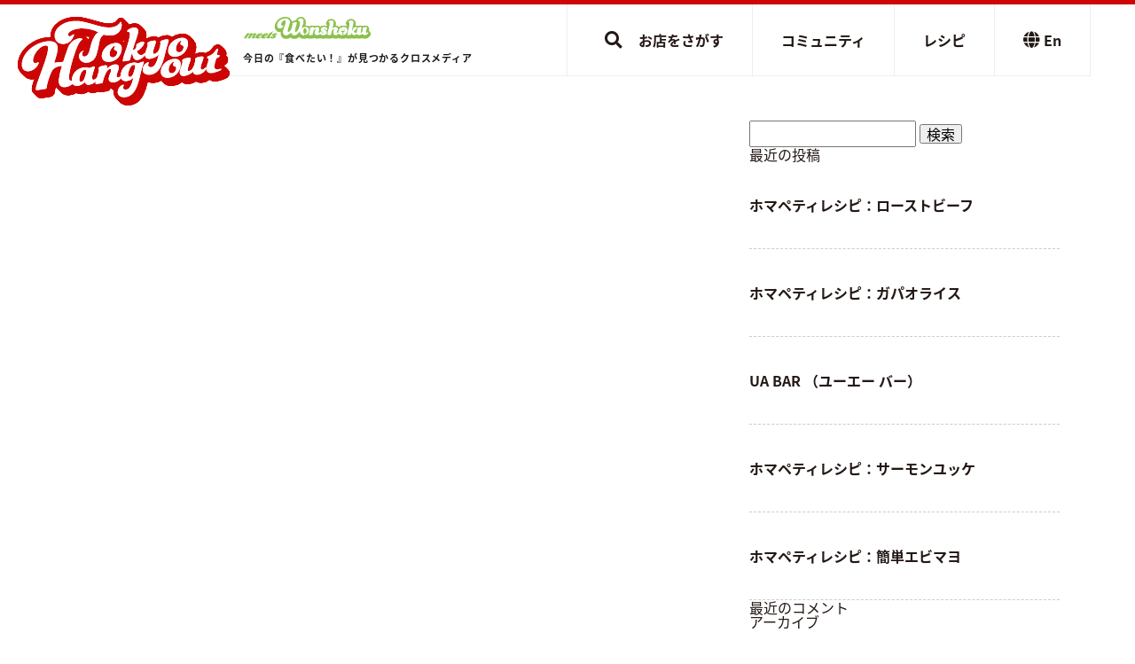

--- FILE ---
content_type: text/html; charset=UTF-8
request_url: https://tokyohangout.jp/news/1843
body_size: 9297
content:
<!DOCTYPE HTML>
<html lang="ja">
<head prefix="og: http://ogp.me/ns# fb: http://ogp.me/ns/fb# website: http://ogp.me/ns/website#">
<meta charset="UTF-8">
<meta http-equiv="X-UA-Compatible" content="IE=edge">
<meta name="viewport" content="width=device-width, initial-scale=1">

<link rel="shortcut icon" href="https://tokyohangout.jp/wp-content/themes/works/images/favicon.ico" >
<link rel="stylesheet" type="text/css" href="https://tokyohangout.jp/wp-content/themes/works/bootstrap/bootstrap.min.css"/>
<link rel="stylesheet" href="https://use.fontawesome.com/releases/v5.8.2/css/all.css" integrity="sha384-oS3vJWv+0UjzBfQzYUhtDYW+Pj2yciDJxpsK1OYPAYjqT085Qq/1cq5FLXAZQ7Ay" crossorigin="anonymous">
<link href="https://tokyohangout.jp/wp-content/themes/works/slick/slick-theme.css" rel="stylesheet" type="text/css">
<link href="https://tokyohangout.jp/wp-content/themes/works/slick/slick.css" rel="stylesheet" type="text/css">
<link rel="stylesheet" href="https://tokyohangout.jp/wp-content/themes/works/drawer/drawer.css" type="text/css">
<link rel="stylesheet" href="https://tokyohangout.jp/wp-content/themes/works/common.css?ver0.4" type="text/css">
<link rel="stylesheet" href="https://tokyohangout.jp/wp-content/themes/works/style.css?ver0.4" type="text/css">

<script>
  (function(d) {
    var config = {
      kitId: 'qgi5cdp',
      scriptTimeout: 3000,
      async: true
    },
    h=d.documentElement,t=setTimeout(function(){h.className=h.className.replace(/\bwf-loading\b/g,"")+" wf-inactive";},config.scriptTimeout),tk=d.createElement("script"),f=false,s=d.getElementsByTagName("script")[0],a;h.className+=" wf-loading";tk.src='https://use.typekit.net/'+config.kitId+'.js';tk.async=true;tk.onload=tk.onreadystatechange=function(){a=this.readyState;if(f||a&&a!="complete"&&a!="loaded")return;f=true;clearTimeout(t);try{Typekit.load(config)}catch(e){}};s.parentNode.insertBefore(tk,s)
  })(document);
</script>
<script>document.createElement( "picture" );</script>
<script src="https://tokyohangout.jp/wp-content/themes/works/js/picturefill.min.js" async></script>


		<!-- All in One SEO 4.2.8 - aioseo.com -->
		<title>ホマペティレシピ：ガパオライス | Tokyo Hangout</title>
		<meta name="robots" content="max-image-preview:large" />
		<link rel="canonical" href="https://tokyohangout.jp/news/1843" />
		<meta name="generator" content="All in One SEO (AIOSEO) 4.2.8 " />
		<meta property="og:locale" content="ja_JP" />
		<meta property="og:site_name" content="Tokyo Hangout" />
		<meta property="og:type" content="article" />
		<meta property="og:title" content="ホマペティレシピ：ガパオライス | Tokyo Hangout" />
		<meta property="og:url" content="https://tokyohangout.jp/news/1843" />
		<meta property="og:image" content="https://tokyohangout.jp/wp-content/themes/works/images/ogp.jpg" />
		<meta property="og:image:secure_url" content="https://tokyohangout.jp/wp-content/themes/works/images/ogp.jpg" />
		<meta property="article:tag" content="ニュース" />
		<meta property="article:published_time" content="2021-06-06T08:26:47+00:00" />
		<meta property="article:modified_time" content="2021-06-07T08:26:55+00:00" />
		<meta name="twitter:card" content="summary" />
		<meta name="twitter:title" content="ホマペティレシピ：ガパオライス | Tokyo Hangout" />
		<meta name="twitter:image" content="https://tokyohangout.jp/wp-content/themes/works/images/ogp.jpg" />
		<script type="application/ld+json" class="aioseo-schema">
			{"@context":"https:\/\/schema.org","@graph":[{"@type":"Article","@id":"https:\/\/tokyohangout.jp\/news\/1843#article","name":"\u30db\u30de\u30da\u30c6\u30a3\u30ec\u30b7\u30d4\uff1a\u30ac\u30d1\u30aa\u30e9\u30a4\u30b9 | Tokyo Hangout","headline":"\u30db\u30de\u30da\u30c6\u30a3\u30ec\u30b7\u30d4\uff1a\u30ac\u30d1\u30aa\u30e9\u30a4\u30b9","author":{"@id":"https:\/\/tokyohangout.jp\/author\/hangoutuser#author"},"publisher":{"@id":"https:\/\/tokyohangout.jp\/#organization"},"datePublished":"2021-06-06T08:26:47+09:00","dateModified":"2021-06-07T08:26:55+09:00","inLanguage":"ja","mainEntityOfPage":{"@id":"https:\/\/tokyohangout.jp\/news\/1843#webpage"},"isPartOf":{"@id":"https:\/\/tokyohangout.jp\/news\/1843#webpage"},"articleSection":"\u30cb\u30e5\u30fc\u30b9"},{"@type":"BreadcrumbList","@id":"https:\/\/tokyohangout.jp\/news\/1843#breadcrumblist","itemListElement":[{"@type":"ListItem","@id":"https:\/\/tokyohangout.jp\/#listItem","position":1,"item":{"@type":"WebPage","@id":"https:\/\/tokyohangout.jp\/","name":"\u30db\u30fc\u30e0","description":"\u6771\u4eac\u3092\u4e2d\u5fc3\u306b\u3057\u305f\u30b0\u30eb\u30e1\u3001\u98f2\u98df\u5e97\u60c5\u5831\u3084\u3001\u5168\u56fd\u306e\u7d20\u6674\u3089\u3057\u3044\u8fb2\u7523\u7269\u3092\u751f\u7523\u3057\u3066\u3044\u308b\u8fb2\u5834\u306e\u7d39\u4ecb\u3084\u3001\u30ec\u30b7\u30d4\u306a\u3069\u3001\u98df\u306b\u95a2\u3059\u308b\u3042\u3089\u3086\u308b\u60c5\u5831\u3092\u767a\u4fe1\u3059\u308b\u30af\u30ed\u30b9\u30e1\u30c7\u30a3\u30a2\u30b5\u30a4\u30c8Tokyo Hangout\u3067\u3059\u3002","url":"https:\/\/tokyohangout.jp\/"},"nextItem":"https:\/\/tokyohangout.jp\/news\/#listItem"},{"@type":"ListItem","@id":"https:\/\/tokyohangout.jp\/news\/#listItem","position":2,"item":{"@type":"WebPage","@id":"https:\/\/tokyohangout.jp\/news\/","name":"\u30cb\u30e5\u30fc\u30b9","url":"https:\/\/tokyohangout.jp\/news\/"},"previousItem":"https:\/\/tokyohangout.jp\/#listItem"}]},{"@type":"Organization","@id":"https:\/\/tokyohangout.jp\/#organization","name":"Tokyo Hangout","url":"https:\/\/tokyohangout.jp\/"},{"@type":"WebPage","@id":"https:\/\/tokyohangout.jp\/news\/1843#webpage","url":"https:\/\/tokyohangout.jp\/news\/1843","name":"\u30db\u30de\u30da\u30c6\u30a3\u30ec\u30b7\u30d4\uff1a\u30ac\u30d1\u30aa\u30e9\u30a4\u30b9 | Tokyo Hangout","inLanguage":"ja","isPartOf":{"@id":"https:\/\/tokyohangout.jp\/#website"},"breadcrumb":{"@id":"https:\/\/tokyohangout.jp\/news\/1843#breadcrumblist"},"author":"https:\/\/tokyohangout.jp\/author\/hangoutuser#author","creator":"https:\/\/tokyohangout.jp\/author\/hangoutuser#author","datePublished":"2021-06-06T08:26:47+09:00","dateModified":"2021-06-07T08:26:55+09:00"},{"@type":"WebSite","@id":"https:\/\/tokyohangout.jp\/#website","url":"https:\/\/tokyohangout.jp\/","name":"Tokyo Hangout","description":"\u300c\u4eca\u65e5\u306e\u98df\u3079\u305f\u3044\uff01\u300d\u304c\u898b\u3064\u304b\u308b\u30af\u30ed\u30b9\u30e1\u30c7\u30a3\u30a2","inLanguage":"ja","publisher":{"@id":"https:\/\/tokyohangout.jp\/#organization"}}]}
		</script>
		<script type="text/javascript" >
			window.ga=window.ga||function(){(ga.q=ga.q||[]).push(arguments)};ga.l=+new Date;
			ga('create', "UA-164491274-1", 'auto');
			ga('send', 'pageview');
		</script>
		<script async src="https://www.google-analytics.com/analytics.js"></script>
		<!-- All in One SEO -->

<link rel="alternate" type="application/rss+xml" title="Tokyo Hangout &raquo; ホマペティレシピ：ガパオライス のコメントのフィード" href="https://tokyohangout.jp/news/1843/feed" />
<script type="text/javascript">
window._wpemojiSettings = {"baseUrl":"https:\/\/s.w.org\/images\/core\/emoji\/14.0.0\/72x72\/","ext":".png","svgUrl":"https:\/\/s.w.org\/images\/core\/emoji\/14.0.0\/svg\/","svgExt":".svg","source":{"concatemoji":"https:\/\/tokyohangout.jp\/wp-includes\/js\/wp-emoji-release.min.js?ver=6.1.9"}};
/*! This file is auto-generated */
!function(e,a,t){var n,r,o,i=a.createElement("canvas"),p=i.getContext&&i.getContext("2d");function s(e,t){var a=String.fromCharCode,e=(p.clearRect(0,0,i.width,i.height),p.fillText(a.apply(this,e),0,0),i.toDataURL());return p.clearRect(0,0,i.width,i.height),p.fillText(a.apply(this,t),0,0),e===i.toDataURL()}function c(e){var t=a.createElement("script");t.src=e,t.defer=t.type="text/javascript",a.getElementsByTagName("head")[0].appendChild(t)}for(o=Array("flag","emoji"),t.supports={everything:!0,everythingExceptFlag:!0},r=0;r<o.length;r++)t.supports[o[r]]=function(e){if(p&&p.fillText)switch(p.textBaseline="top",p.font="600 32px Arial",e){case"flag":return s([127987,65039,8205,9895,65039],[127987,65039,8203,9895,65039])?!1:!s([55356,56826,55356,56819],[55356,56826,8203,55356,56819])&&!s([55356,57332,56128,56423,56128,56418,56128,56421,56128,56430,56128,56423,56128,56447],[55356,57332,8203,56128,56423,8203,56128,56418,8203,56128,56421,8203,56128,56430,8203,56128,56423,8203,56128,56447]);case"emoji":return!s([129777,127995,8205,129778,127999],[129777,127995,8203,129778,127999])}return!1}(o[r]),t.supports.everything=t.supports.everything&&t.supports[o[r]],"flag"!==o[r]&&(t.supports.everythingExceptFlag=t.supports.everythingExceptFlag&&t.supports[o[r]]);t.supports.everythingExceptFlag=t.supports.everythingExceptFlag&&!t.supports.flag,t.DOMReady=!1,t.readyCallback=function(){t.DOMReady=!0},t.supports.everything||(n=function(){t.readyCallback()},a.addEventListener?(a.addEventListener("DOMContentLoaded",n,!1),e.addEventListener("load",n,!1)):(e.attachEvent("onload",n),a.attachEvent("onreadystatechange",function(){"complete"===a.readyState&&t.readyCallback()})),(e=t.source||{}).concatemoji?c(e.concatemoji):e.wpemoji&&e.twemoji&&(c(e.twemoji),c(e.wpemoji)))}(window,document,window._wpemojiSettings);
</script>
<style type="text/css">
img.wp-smiley,
img.emoji {
	display: inline !important;
	border: none !important;
	box-shadow: none !important;
	height: 1em !important;
	width: 1em !important;
	margin: 0 0.07em !important;
	vertical-align: -0.1em !important;
	background: none !important;
	padding: 0 !important;
}
</style>
	<link rel='stylesheet' id='sbi_styles-css' href='https://tokyohangout.jp/wp-content/plugins/instagram-feed-pro/css/sbi-styles.min.css?ver=6.2.1' type='text/css' media='all' />
<link rel='stylesheet' id='wp-block-library-css' href='https://tokyohangout.jp/wp-includes/css/dist/block-library/style.min.css?ver=6.1.9' type='text/css' media='all' />
<link rel='stylesheet' id='classic-theme-styles-css' href='https://tokyohangout.jp/wp-includes/css/classic-themes.min.css?ver=1' type='text/css' media='all' />
<style id='global-styles-inline-css' type='text/css'>
body{--wp--preset--color--black: #000000;--wp--preset--color--cyan-bluish-gray: #abb8c3;--wp--preset--color--white: #ffffff;--wp--preset--color--pale-pink: #f78da7;--wp--preset--color--vivid-red: #cf2e2e;--wp--preset--color--luminous-vivid-orange: #ff6900;--wp--preset--color--luminous-vivid-amber: #fcb900;--wp--preset--color--light-green-cyan: #7bdcb5;--wp--preset--color--vivid-green-cyan: #00d084;--wp--preset--color--pale-cyan-blue: #8ed1fc;--wp--preset--color--vivid-cyan-blue: #0693e3;--wp--preset--color--vivid-purple: #9b51e0;--wp--preset--gradient--vivid-cyan-blue-to-vivid-purple: linear-gradient(135deg,rgba(6,147,227,1) 0%,rgb(155,81,224) 100%);--wp--preset--gradient--light-green-cyan-to-vivid-green-cyan: linear-gradient(135deg,rgb(122,220,180) 0%,rgb(0,208,130) 100%);--wp--preset--gradient--luminous-vivid-amber-to-luminous-vivid-orange: linear-gradient(135deg,rgba(252,185,0,1) 0%,rgba(255,105,0,1) 100%);--wp--preset--gradient--luminous-vivid-orange-to-vivid-red: linear-gradient(135deg,rgba(255,105,0,1) 0%,rgb(207,46,46) 100%);--wp--preset--gradient--very-light-gray-to-cyan-bluish-gray: linear-gradient(135deg,rgb(238,238,238) 0%,rgb(169,184,195) 100%);--wp--preset--gradient--cool-to-warm-spectrum: linear-gradient(135deg,rgb(74,234,220) 0%,rgb(151,120,209) 20%,rgb(207,42,186) 40%,rgb(238,44,130) 60%,rgb(251,105,98) 80%,rgb(254,248,76) 100%);--wp--preset--gradient--blush-light-purple: linear-gradient(135deg,rgb(255,206,236) 0%,rgb(152,150,240) 100%);--wp--preset--gradient--blush-bordeaux: linear-gradient(135deg,rgb(254,205,165) 0%,rgb(254,45,45) 50%,rgb(107,0,62) 100%);--wp--preset--gradient--luminous-dusk: linear-gradient(135deg,rgb(255,203,112) 0%,rgb(199,81,192) 50%,rgb(65,88,208) 100%);--wp--preset--gradient--pale-ocean: linear-gradient(135deg,rgb(255,245,203) 0%,rgb(182,227,212) 50%,rgb(51,167,181) 100%);--wp--preset--gradient--electric-grass: linear-gradient(135deg,rgb(202,248,128) 0%,rgb(113,206,126) 100%);--wp--preset--gradient--midnight: linear-gradient(135deg,rgb(2,3,129) 0%,rgb(40,116,252) 100%);--wp--preset--duotone--dark-grayscale: url('#wp-duotone-dark-grayscale');--wp--preset--duotone--grayscale: url('#wp-duotone-grayscale');--wp--preset--duotone--purple-yellow: url('#wp-duotone-purple-yellow');--wp--preset--duotone--blue-red: url('#wp-duotone-blue-red');--wp--preset--duotone--midnight: url('#wp-duotone-midnight');--wp--preset--duotone--magenta-yellow: url('#wp-duotone-magenta-yellow');--wp--preset--duotone--purple-green: url('#wp-duotone-purple-green');--wp--preset--duotone--blue-orange: url('#wp-duotone-blue-orange');--wp--preset--font-size--small: 13px;--wp--preset--font-size--medium: 20px;--wp--preset--font-size--large: 36px;--wp--preset--font-size--x-large: 42px;--wp--preset--spacing--20: 0.44rem;--wp--preset--spacing--30: 0.67rem;--wp--preset--spacing--40: 1rem;--wp--preset--spacing--50: 1.5rem;--wp--preset--spacing--60: 2.25rem;--wp--preset--spacing--70: 3.38rem;--wp--preset--spacing--80: 5.06rem;}:where(.is-layout-flex){gap: 0.5em;}body .is-layout-flow > .alignleft{float: left;margin-inline-start: 0;margin-inline-end: 2em;}body .is-layout-flow > .alignright{float: right;margin-inline-start: 2em;margin-inline-end: 0;}body .is-layout-flow > .aligncenter{margin-left: auto !important;margin-right: auto !important;}body .is-layout-constrained > .alignleft{float: left;margin-inline-start: 0;margin-inline-end: 2em;}body .is-layout-constrained > .alignright{float: right;margin-inline-start: 2em;margin-inline-end: 0;}body .is-layout-constrained > .aligncenter{margin-left: auto !important;margin-right: auto !important;}body .is-layout-constrained > :where(:not(.alignleft):not(.alignright):not(.alignfull)){max-width: var(--wp--style--global--content-size);margin-left: auto !important;margin-right: auto !important;}body .is-layout-constrained > .alignwide{max-width: var(--wp--style--global--wide-size);}body .is-layout-flex{display: flex;}body .is-layout-flex{flex-wrap: wrap;align-items: center;}body .is-layout-flex > *{margin: 0;}:where(.wp-block-columns.is-layout-flex){gap: 2em;}.has-black-color{color: var(--wp--preset--color--black) !important;}.has-cyan-bluish-gray-color{color: var(--wp--preset--color--cyan-bluish-gray) !important;}.has-white-color{color: var(--wp--preset--color--white) !important;}.has-pale-pink-color{color: var(--wp--preset--color--pale-pink) !important;}.has-vivid-red-color{color: var(--wp--preset--color--vivid-red) !important;}.has-luminous-vivid-orange-color{color: var(--wp--preset--color--luminous-vivid-orange) !important;}.has-luminous-vivid-amber-color{color: var(--wp--preset--color--luminous-vivid-amber) !important;}.has-light-green-cyan-color{color: var(--wp--preset--color--light-green-cyan) !important;}.has-vivid-green-cyan-color{color: var(--wp--preset--color--vivid-green-cyan) !important;}.has-pale-cyan-blue-color{color: var(--wp--preset--color--pale-cyan-blue) !important;}.has-vivid-cyan-blue-color{color: var(--wp--preset--color--vivid-cyan-blue) !important;}.has-vivid-purple-color{color: var(--wp--preset--color--vivid-purple) !important;}.has-black-background-color{background-color: var(--wp--preset--color--black) !important;}.has-cyan-bluish-gray-background-color{background-color: var(--wp--preset--color--cyan-bluish-gray) !important;}.has-white-background-color{background-color: var(--wp--preset--color--white) !important;}.has-pale-pink-background-color{background-color: var(--wp--preset--color--pale-pink) !important;}.has-vivid-red-background-color{background-color: var(--wp--preset--color--vivid-red) !important;}.has-luminous-vivid-orange-background-color{background-color: var(--wp--preset--color--luminous-vivid-orange) !important;}.has-luminous-vivid-amber-background-color{background-color: var(--wp--preset--color--luminous-vivid-amber) !important;}.has-light-green-cyan-background-color{background-color: var(--wp--preset--color--light-green-cyan) !important;}.has-vivid-green-cyan-background-color{background-color: var(--wp--preset--color--vivid-green-cyan) !important;}.has-pale-cyan-blue-background-color{background-color: var(--wp--preset--color--pale-cyan-blue) !important;}.has-vivid-cyan-blue-background-color{background-color: var(--wp--preset--color--vivid-cyan-blue) !important;}.has-vivid-purple-background-color{background-color: var(--wp--preset--color--vivid-purple) !important;}.has-black-border-color{border-color: var(--wp--preset--color--black) !important;}.has-cyan-bluish-gray-border-color{border-color: var(--wp--preset--color--cyan-bluish-gray) !important;}.has-white-border-color{border-color: var(--wp--preset--color--white) !important;}.has-pale-pink-border-color{border-color: var(--wp--preset--color--pale-pink) !important;}.has-vivid-red-border-color{border-color: var(--wp--preset--color--vivid-red) !important;}.has-luminous-vivid-orange-border-color{border-color: var(--wp--preset--color--luminous-vivid-orange) !important;}.has-luminous-vivid-amber-border-color{border-color: var(--wp--preset--color--luminous-vivid-amber) !important;}.has-light-green-cyan-border-color{border-color: var(--wp--preset--color--light-green-cyan) !important;}.has-vivid-green-cyan-border-color{border-color: var(--wp--preset--color--vivid-green-cyan) !important;}.has-pale-cyan-blue-border-color{border-color: var(--wp--preset--color--pale-cyan-blue) !important;}.has-vivid-cyan-blue-border-color{border-color: var(--wp--preset--color--vivid-cyan-blue) !important;}.has-vivid-purple-border-color{border-color: var(--wp--preset--color--vivid-purple) !important;}.has-vivid-cyan-blue-to-vivid-purple-gradient-background{background: var(--wp--preset--gradient--vivid-cyan-blue-to-vivid-purple) !important;}.has-light-green-cyan-to-vivid-green-cyan-gradient-background{background: var(--wp--preset--gradient--light-green-cyan-to-vivid-green-cyan) !important;}.has-luminous-vivid-amber-to-luminous-vivid-orange-gradient-background{background: var(--wp--preset--gradient--luminous-vivid-amber-to-luminous-vivid-orange) !important;}.has-luminous-vivid-orange-to-vivid-red-gradient-background{background: var(--wp--preset--gradient--luminous-vivid-orange-to-vivid-red) !important;}.has-very-light-gray-to-cyan-bluish-gray-gradient-background{background: var(--wp--preset--gradient--very-light-gray-to-cyan-bluish-gray) !important;}.has-cool-to-warm-spectrum-gradient-background{background: var(--wp--preset--gradient--cool-to-warm-spectrum) !important;}.has-blush-light-purple-gradient-background{background: var(--wp--preset--gradient--blush-light-purple) !important;}.has-blush-bordeaux-gradient-background{background: var(--wp--preset--gradient--blush-bordeaux) !important;}.has-luminous-dusk-gradient-background{background: var(--wp--preset--gradient--luminous-dusk) !important;}.has-pale-ocean-gradient-background{background: var(--wp--preset--gradient--pale-ocean) !important;}.has-electric-grass-gradient-background{background: var(--wp--preset--gradient--electric-grass) !important;}.has-midnight-gradient-background{background: var(--wp--preset--gradient--midnight) !important;}.has-small-font-size{font-size: var(--wp--preset--font-size--small) !important;}.has-medium-font-size{font-size: var(--wp--preset--font-size--medium) !important;}.has-large-font-size{font-size: var(--wp--preset--font-size--large) !important;}.has-x-large-font-size{font-size: var(--wp--preset--font-size--x-large) !important;}
.wp-block-navigation a:where(:not(.wp-element-button)){color: inherit;}
:where(.wp-block-columns.is-layout-flex){gap: 2em;}
.wp-block-pullquote{font-size: 1.5em;line-height: 1.6;}
</style>
<link rel="https://api.w.org/" href="https://tokyohangout.jp/wp-json/" /><link rel="alternate" type="application/json" href="https://tokyohangout.jp/wp-json/wp/v2/posts/1843" /><link rel="EditURI" type="application/rsd+xml" title="RSD" href="https://tokyohangout.jp/xmlrpc.php?rsd" />
<link rel="wlwmanifest" type="application/wlwmanifest+xml" href="https://tokyohangout.jp/wp-includes/wlwmanifest.xml" />
<link rel='shortlink' href='https://tokyohangout.jp/?p=1843' />
<link rel="alternate" type="application/json+oembed" href="https://tokyohangout.jp/wp-json/oembed/1.0/embed?url=https%3A%2F%2Ftokyohangout.jp%2Fnews%2F1843" />
<link rel="alternate" type="text/xml+oembed" href="https://tokyohangout.jp/wp-json/oembed/1.0/embed?url=https%3A%2F%2Ftokyohangout.jp%2Fnews%2F1843&#038;format=xml" />
<style type="text/css">.recentcomments a{display:inline !important;padding:0 !important;margin:0 !important;}</style></head>

<body class="drawer drawer--right">
  <!-- LOADER ////////////////////////////////////////////////////////////////-->
  <div id="loader-bg">
    <div id="loader">
      <div class="loader">
        <div class="loader-img">
          <img src="https://tokyohangout.jp/wp-content/themes/works/images/logo_r.svg" class="img-full" alt="loading">
        </div>
      </div>
    </div>
  </div>
  <div id="wrap">
  <div id="header" class="container-fluid">
	<nav class="navbar navbar-expand-lg navbar-light">
          <a class="navbar-brand" href="https://tokyohangout.jp">
          <h1><img src="https://tokyohangout.jp/wp-content/themes/works/images/logo_r.svg" class="img-full logo" alt="Tokyo hangout  | 東京グルメサイト">
            <img src="https://tokyohangout.jp/wp-content/themes/works/images/wonshoku.png" alt="" class="img-full wonshoku">
            <span class="copy">今日の『食べたい！』が見つかるクロスメディア</span></h1>
      </a>

    
     <div class="collapse navbar-collapse justify-content-end" id="navbarSupportedContent">
      	 <ul class="navbar-nav heading">
      		 <li class="nav-search nav-item"><a class="nav-link" href="https://tokyohangout.jp/restaurant"><i class="fas fa-search fs12"></i> お店をさがす</a></li>
           <li class="nav-comunity nav-item"><a class="nav-link" href="https://tokyohangout.jp/comunity">コミュニティ</a></li>
           <li class="nav-recipe nav-item"><a class="nav-link" href="https://tokyohangout.jp/recipe">レシピ</a></li>
           <li class="nav-lang nav-item"><a class="nav-link" href="/"><i class="fas fa-globe fs12"></i> En</a></li>
      	</ul>
    </div>
  </nav>

  <a class="mobilelang" href="/">EN<br /><i class="fas fa-arrow-right"></i></a>

  <button type="button" class="drawer-toggle drawer-hamburger">
    <span class="sr-only">toggle navigation</span>
    <span class="drawer-hamburger-icon"></span>
  </button>
  <nav class="drawer-nav" role="navigation">
    <ul class="drawer-menu">
      <li class="nav-search drawer-menu-item"><a class="nav-link" href="https://tokyohangout.jp/restaurant"><i class="fas fa-search fs12"></i>　お店を探す</a></li>
      <li class="nav-comunity drawer-menu-item"><a class="nav-link" href="https://tokyohangout.jp/comunity"><i class="fas fa-carrot"></i> コミュニティ</a></li>
      <li class="nav-recipe drawer-menu-item"><a class="nav-link" href="https://tokyohangout.jp/recipe"><i class="fas fa-utensils"></i>　レシピ</a></li>
      <li class="nav-lang drawer-menu-item"><a class="nav-link" href="/"><i class="fas fa-globe fs12"></i>　English</a></li>
    </ul>
  </nav>

</div>
<!--header ////////////////////////////////////////////////////////////////-->
<!--
<div id="footer-ctr" class="">
  <a href="https://tokyohangout.jp/restaurant"><i class="fas fa-utensils"></i><br />ジャンルからさがす</a>
  <a href="https://tokyohangout.jp/area"><i class="fas fa-map-marker-alt"></i><br />エリアからさがす</a>
  <button type="button" class="" onclick="get_gps2('https://tokyohangout.jp'); return false;"><i class="fas fa-street-view"></i><br />現在地からさがす</button>
</div>
-->
<!--スマホ用CTR ////////////////////////////////////////////////////////////////-->


<!--  SECTION-BLOG -->
<section id="blog_singlepage">

	<div class="container content">
		<div class="row">
			<div id="blog_content" class="col-md-8">


			</div><!-- blog_content -->
			<div id="sidebar" class="col-md-4">
				<div class="sidebar-content">
					<div class="sidebar-title-bar"></div>
					<ul id="sidebar-nav">
						<div id="search-2" class="widget widget_search"><form role="search" method="get" id="searchform" class="searchform" action="https://tokyohangout.jp/">
				<div>
					<label class="screen-reader-text" for="s">検索:</label>
					<input type="text" value="" name="s" id="s" />
					<input type="submit" id="searchsubmit" value="検索" />
				</div>
			</form></div>
		<div id="recent-posts-2" class="widget widget_recent_entries">
		<div class="sidebar-title">最近の投稿</div>
		<ul>
											<li>
					<a href="https://tokyohangout.jp/news/1845">ホマペティレシピ：ローストビーフ</a>
									</li>
											<li>
					<a href="https://tokyohangout.jp/news/1843" aria-current="page">ホマペティレシピ：ガパオライス</a>
									</li>
											<li>
					<a href="https://tokyohangout.jp/news/1841">UA BAR （ユーエー バー）</a>
									</li>
											<li>
					<a href="https://tokyohangout.jp/news/1839">ホマペティレシピ：サーモンユッケ</a>
									</li>
											<li>
					<a href="https://tokyohangout.jp/news/1835">ホマペティレシピ：簡単エビマヨ</a>
									</li>
					</ul>

		</div><div id="recent-comments-2" class="widget widget_recent_comments"><div class="sidebar-title">最近のコメント</div><ul id="recentcomments"></ul></div><div id="archives-2" class="widget widget_archive"><div class="sidebar-title">アーカイブ</div>
			<ul>
					<li><a href='https://tokyohangout.jp/date/2021/06'>2021年6月</a></li>
	<li><a href='https://tokyohangout.jp/date/2021/05'>2021年5月</a></li>
	<li><a href='https://tokyohangout.jp/date/2021/04'>2021年4月</a></li>
	<li><a href='https://tokyohangout.jp/date/2021/03'>2021年3月</a></li>
	<li><a href='https://tokyohangout.jp/date/2021/02'>2021年2月</a></li>
	<li><a href='https://tokyohangout.jp/date/2021/01'>2021年1月</a></li>
			</ul>

			</div><div id="categories-2" class="widget widget_categories"><div class="sidebar-title">カテゴリー</div>
			<ul>
					<li class="cat-item cat-item-56"><a href="https://tokyohangout.jp/category/news">ニュース</a>
</li>
			</ul>

			</div><div id="meta-2" class="widget widget_meta"><div class="sidebar-title">メタ情報</div>
		<ul>
						<li><a href="https://tokyohangout.jp/wp-login.php">ログイン</a></li>
			<li><a href="https://tokyohangout.jp/feed">投稿フィード</a></li>
			<li><a href="https://tokyohangout.jp/comments/feed">コメントフィード</a></li>

			<li><a href="https://ja.wordpress.org/">WordPress.org</a></li>
		</ul>

		</div>					</ul>

				</div>
			</div><!-- sidebar -->

		</div>
	</div>

</section>
<div class="space50"></div>



<div id="breadcrumbs" class="container-fluid">
  <nav>
    <ol>
      <li><a href="https://tokyohangout.jp"><i class="fas fa-home"></i></a></li>

      <li><i class="fas fa-chevron-right"></i> <a href="https://tokyohangout.jp/category/news">ニュース</a></li>
    </ol>
  </nav>
</div>
<!-- breadcrumbs //////////////////////////////////////////-->



<!--
   <section id="searcharea">
    <div class="row row-eq-height no-gutters">
      <div class="col-md-12 col-lg-4">
        <div class="searcharea-content">
          <div class="searcharea-header">
            <h3><span>Current Location</span><br />現在地からさがす</h3>
          </div>
          <div class="searcharea-body">
            <div class="footer-btarea">
              <!--<a href="https://tokyohangout.jp/restaurant" onclick="get_gps2('https://tokyohangout.jp'); return false;" class="btn btn-line-red btn-full">現在地からさがす</a>-->
              <!--
              <button type="button" class="btn btn-line-red btn-full" onclick="get_gps2('https://tokyohangout.jp'); return false;"><i class="fas fa-street-view"></i> 現在地からさがす</button>
            </div>
          </div>
        </div>
      </div>
      <div class="col-xs-12 col-md-6 col-lg-4">
        <div class="searcharea-content">
          <div class="searcharea-header">
            <h3><span>Category</span><br />カテゴリーからさがす</h3>
          </div>
          <div class="searcharea-body">
                                  <a href="https://tokyohangout.jp/restaurant?areadata=all&amp;genredata=bar" class="tag tag-hash">
  											<span>BAR</span>
  										</a>
  									                      <a href="https://tokyohangout.jp/restaurant?areadata=all&amp;genredata=alcohol" class="tag tag-hash">
  											<span>お酒</span>
  										</a>
  									                      <a href="https://tokyohangout.jp/restaurant?areadata=all&amp;genredata=italian" class="tag tag-hash">
  											<span>イタリアン</span>
  										</a>
  									                      <a href="https://tokyohangout.jp/restaurant?areadata=all&amp;genredata=cafe" class="tag tag-hash">
  											<span>カフェ</span>
  										</a>
  									                      <a href="https://tokyohangout.jp/restaurant?areadata=all&amp;genredata=%e3%82%bd%e3%83%bc%e3%82%b9%e3%83%bb%e3%82%bf%e3%83%ac" class="tag tag-hash">
  											<span>ソース・タレ</span>
  										</a>
  									                      <a href="https://tokyohangout.jp/restaurant?areadata=all&amp;genredata=%e3%82%bd%e3%83%bc%e3%82%bb%e3%83%bc%e3%82%b8%e3%83%bb%e3%83%99%e3%83%bc%e3%82%b3%e3%83%b3%e3%83%bb%e3%83%8f%e3%83%a0" class="tag tag-hash">
  											<span>ソーセージ・ベーコン・ハム</span>
  										</a>
  									                      <a href="https://tokyohangout.jp/restaurant?areadata=all&amp;genredata=ramen" class="tag tag-hash">
  											<span>ラーメン</span>
  										</a>
  									                      <a href="https://tokyohangout.jp/restaurant?areadata=all&amp;genredata=chinese" class="tag tag-hash">
  											<span>中華</span>
  										</a>
  									                      <a href="https://tokyohangout.jp/restaurant?areadata=all&amp;genredata=don" class="tag tag-hash">
  											<span>丼</span>
  										</a>
  									                      <a href="https://tokyohangout.jp/restaurant?areadata=all&amp;genredata=washoku" class="tag tag-hash">
  											<span>和食</span>
  										</a>
  									                      <a href="https://tokyohangout.jp/restaurant?areadata=all&amp;genredata=izakaya" class="tag tag-hash">
  											<span>居酒屋</span>
  										</a>
  									                      <a href="https://tokyohangout.jp/restaurant?areadata=all&amp;genredata=youshoku" class="tag tag-hash">
  											<span>洋食ダイニング</span>
  										</a>
  									                      <a href="https://tokyohangout.jp/restaurant?areadata=all&amp;genredata=seafood" class="tag tag-hash">
  											<span>海鮮</span>
  										</a>
  									                      <a href="https://tokyohangout.jp/restaurant?areadata=all&amp;genredata=%e7%84%a1%e6%b7%bb%e5%8a%a0%e3%82%b8%e3%83%a3%e3%83%a0" class="tag tag-hash">
  											<span>無添加ジャム</span>
  										</a>
  									                      <a href="https://tokyohangout.jp/restaurant?areadata=all&amp;genredata=meat" class="tag tag-hash">
  											<span>焼肉</span>
  										</a>
  									                      <a href="https://tokyohangout.jp/restaurant?areadata=all&amp;genredata=chomiryo" class="tag tag-hash">
  											<span>調味料</span>
  										</a>
  									                      <a href="https://tokyohangout.jp/restaurant?areadata=all&amp;genredata=teppan" class="tag tag-hash">
  											<span>鉄板焼き</span>
  										</a>
  									                      </div>
        </div>
      </div>
      <div class="col-xs-12 col-md-6 col-lg-4">
        <div class="searcharea-content">
          <div class="searcharea-header">
            <h3><span>Area</span><br />エリアからさがす</h3>
          </div>
          <div class="searcharea-body">
                                  <a href="https://tokyohangout.jp/restaurant?areadata=setagaya-ku&amp;genredata=all" class="tag tag-hash">
  											<span>世田谷区</span>
  										</a>
  									                      <a href="https://tokyohangout.jp/restaurant?areadata=chuo-ku&amp;genredata=all" class="tag tag-hash">
  											<span>中央区</span>
  										</a>
  									                      <a href="https://tokyohangout.jp/restaurant?areadata=nakano-ku&amp;genredata=all" class="tag tag-hash">
  											<span>中野区</span>
  										</a>
  									                      <a href="https://tokyohangout.jp/restaurant?areadata=kita-ku&amp;genredata=all" class="tag tag-hash">
  											<span>北区</span>
  										</a>
  									                      <a href="https://tokyohangout.jp/restaurant?areadata=chiyoda-ku&amp;genredata=all" class="tag tag-hash">
  											<span>千代田区</span>
  										</a>
  									                      <a href="https://tokyohangout.jp/restaurant?areadata=chiba&amp;genredata=all" class="tag tag-hash">
  											<span>千葉県</span>
  										</a>
  									                      <a href="https://tokyohangout.jp/restaurant?areadata=taito-ku&amp;genredata=all" class="tag tag-hash">
  											<span>台東区</span>
  										</a>
  									                      <a href="https://tokyohangout.jp/restaurant?areadata=kichijoji&amp;genredata=all" class="tag tag-hash">
  											<span>吉祥寺</span>
  										</a>
  									                      <a href="https://tokyohangout.jp/restaurant?areadata=shinagawa-ku&amp;genredata=all" class="tag tag-hash">
  											<span>品川区</span>
  										</a>
  									                      <a href="https://tokyohangout.jp/restaurant?areadata=sumida-ku&amp;genredata=all" class="tag tag-hash">
  											<span>墨田区</span>
  										</a>
  									                      <a href="https://tokyohangout.jp/restaurant?areadata=ota-ku&amp;genredata=all" class="tag tag-hash">
  											<span>大田区</span>
  										</a>
  									                      <a href="https://tokyohangout.jp/restaurant?areadata=%e5%b1%b1%e5%bd%a2%e7%9c%8c&amp;genredata=all" class="tag tag-hash">
  											<span>山形県</span>
  										</a>
  									                      <a href="https://tokyohangout.jp/restaurant?areadata=bunkyo-ku&amp;genredata=all" class="tag tag-hash">
  											<span>文京区</span>
  										</a>
  									                      <a href="https://tokyohangout.jp/restaurant?areadata=shinjuku-ku&amp;genredata=all" class="tag tag-hash">
  											<span>新宿区</span>
  										</a>
  									                      <a href="https://tokyohangout.jp/restaurant?areadata=nigata&amp;genredata=all" class="tag tag-hash">
  											<span>新潟県</span>
  										</a>
  									                      <a href="https://tokyohangout.jp/restaurant?areadata=suginami-ku&amp;genredata=all" class="tag tag-hash">
  											<span>杉並区</span>
  										</a>
  									                      <a href="https://tokyohangout.jp/restaurant?areadata=itabashi-ku&amp;genredata=all" class="tag tag-hash">
  											<span>板橋区</span>
  										</a>
  									                      <a href="https://tokyohangout.jp/restaurant?areadata=edogawa-ku&amp;genredata=all" class="tag tag-hash">
  											<span>江戸川区</span>
  										</a>
  									                      <a href="https://tokyohangout.jp/restaurant?areadata=koto-ku&amp;genredata=all" class="tag tag-hash">
  											<span>江東区</span>
  										</a>
  									                      <a href="https://tokyohangout.jp/restaurant?areadata=shibuya-ku&amp;genredata=all" class="tag tag-hash">
  											<span>渋谷区</span>
  										</a>
  									                      <a href="https://tokyohangout.jp/restaurant?areadata=minato-ku&amp;genredata=all" class="tag tag-hash">
  											<span>港区</span>
  										</a>
  									                      <a href="https://tokyohangout.jp/restaurant?areadata=meguro-ku&amp;genredata=all" class="tag tag-hash">
  											<span>目黒区</span>
  										</a>
  									                      <a href="https://tokyohangout.jp/restaurant?areadata=kanagawa&amp;genredata=all" class="tag tag-hash">
  											<span>神奈川県</span>
  										</a>
  									                      <a href="https://tokyohangout.jp/restaurant?areadata=%e7%a5%9e%e6%88%b8%e5%b8%82%e7%81%98%e5%8c%ba&amp;genredata=all" class="tag tag-hash">
  											<span>神戸市灘区</span>
  										</a>
  									                      <a href="https://tokyohangout.jp/restaurant?areadata=fukuoka&amp;genredata=all" class="tag tag-hash">
  											<span>福岡県</span>
  										</a>
  									                      <a href="https://tokyohangout.jp/restaurant?areadata=tachikawa-shi&amp;genredata=all" class="tag tag-hash">
  											<span>立川市</span>
  										</a>
  									                      <a href="https://tokyohangout.jp/restaurant?areadata=nerima-ku&amp;genredata=all" class="tag tag-hash">
  											<span>練馬区</span>
  										</a>
  									                      <a href="https://tokyohangout.jp/restaurant?areadata=arakawa-ku&amp;genredata=all" class="tag tag-hash">
  											<span>荒川区</span>
  										</a>
  									                      <a href="https://tokyohangout.jp/restaurant?areadata=katsushika-ku&amp;genredata=all" class="tag tag-hash">
  											<span>葛飾区</span>
  										</a>
  									                      <a href="https://tokyohangout.jp/restaurant?areadata=toyoshima-ku&amp;genredata=all" class="tag tag-hash">
  											<span>豊島区</span>
  										</a>
  									                      <a href="https://tokyohangout.jp/restaurant?areadata=adachi-ku&amp;genredata=all" class="tag tag-hash">
  											<span>足立区</span>
  										</a>
  									                      <a href="https://tokyohangout.jp/restaurant?areadata=kochi&amp;genredata=all" class="tag tag-hash">
  											<span>高知県</span>
  										</a>
  									                      </div>
        </div>
      </div>
    </div>
</section>
-->



<footer>
  <div id="footer" class="text-center bg-black">
    <!--<div id="pageTop">
        <a href="#"></a>
    </div>-->
    <div id="footer-top" class="row row-eq-height">
      <div class="col-sm-12 col-md-6">
        <div class="footer-top-content">
          <div>
              <a href="https://tokyohangout.jp"><img src="https://tokyohangout.jp/wp-content/themes/works/images/logo.svg" class="img-fluid" alt="Tokyo hangout今日の「食べたい」が見つかる」東京グルメサイト" /></a><br />
            今日の『食べたい！』が見つかるクロスメディア
              <ul class="footer-sns">
                <li><a href="https://www.facebook.com/TokyoHangout.JP" taget="_blank"><img src="https://tokyohangout.jp/wp-content/themes/works/images/icon/icon_fb.svg" /></a></li>
                <li><a href="https://www.instagram.com/tokyo_hangout/" taget="_blank"><img src="https://tokyohangout.jp/wp-content/themes/works/images/icon/icon_inst.svg" /></a></li>
              </ul>
          </div>
        </div>
      </div>
      <div class="col-sm-12 col-md-6">
        <div class="footer-contact">
          広告掲載やお問い合わせはこちら
          <div class="space10"></div>
          <a href="https://forms.gle/QPwqzdqJvSH11HnU9" target="_blank" class="btn btn-red btn-full disabled">CONTACT</a>
        </div>
      </div>
    </div>
  <div id="footer-bottom" class="bg-black">
    <div class="text-center">
      <p class="copyright"><a href="https://www.nextgo.co.jp/" target="_blank" class="disabled">運営会社 <i class="fas fa-external-link-alt"></i></a>　<a href="" target="_blank" class="disabled">利用規約 <i class="fas fa-external-link-alt"></i></a>　<a href="https://www.nextgo.co.jp/privacy" target="_blank" class="disabled">プライバシーポリシー <i class="fas fa-external-link-alt"></i></a></p>
      <p class="copyright fs08 text-muted">&copy; TOKYO HANGOUT.</p>
    </div>
  </div>
</footer>

<!-- FOOTER //////////////////////////////////////////-->
</div><!-- WRAP  //////////////////////////////////////////-->

<script src="https://ajax.googleapis.com/ajax/libs/jquery/3.4.1/jquery.min.js"></script>
<script src="https://tokyohangout.jp/wp-content/themes/works/bootstrap/bootstrap.min.js"></script>
<script src="https://tokyohangout.jp/wp-content/themes/works/slick/slick.min.js"></script>
<script src="https://tokyohangout.jp/wp-content/themes/works/js/ofi.min.js"></script>
<script src="https://tokyohangout.jp/wp-content/themes/works/drawer/iscroll.js"></script>
<script src="https://tokyohangout.jp/wp-content/themes/works/drawer/drawer.min.js"></script>
<script src="https://tokyohangout.jp/wp-content/themes/works/js/works.js?ver=1.3"></script>
<!-- Custom Feeds for Instagram JS -->
<script type="text/javascript">
var sbiajaxurl = "https://tokyohangout.jp/wp-admin/admin-ajax.php";

</script>

</body>
</html>


--- FILE ---
content_type: text/css
request_url: https://tokyohangout.jp/wp-content/themes/works/common.css?ver0.4
body_size: 6070
content:
@charset "UTF-8";
/* CSS Document */

/* http://meyerweb.com/eric/tools/css/reset/
v2.0 | 20110126
License: none (public domain)
*/
html, body, div, span, applet, object, iframe,
h1, h2, h3, h4, h5, h6, p, blockquote, pre,
a, abbr, acronym, address, big, cite, code,
del, dfn, em, img, ins, kbd, q, s, samp,
small, strike, strong, sub, sup, tt, var,
b, u, i, center,
dl, dt, dd, ol, ul, li,
fieldset, form, label, legend,
table, caption, tbody, tfoot, thead, tr, th, td,
article, aside, canvas, details, embed,
figure, figcaption, footer, header, hgroup,
menu, nav, output, ruby, section, summary,
time, mark, audio, video {
margin: 0;
padding: 0;
border: 0;
font-size: 100%;
font: inherit;
vertical-align: baseline;
}
/* HTML5 display-role reset for older browsers */
article, aside, details, figcaption, figure,
footer, header, hgroup, menu, nav, section {
display: block;
}
body {
line-height: 1;
}
ol, ul {
list-style: none;
}
blockquote, q {
quotes: none;
}
blockquote:before, blockquote:after,
q:before, q:after {
content: '';
content: none;
}
table {
border-collapse: collapse;
border-spacing: 0;
}

/* reset css */

html {
  font-size: 100%;
}

body{
	font-size: 16px;
	font-family: source-han-sans-japanese,游ゴシック体, "Yu Gothic", YuGothic, "ヒラギノ角ゴシック Pro", "Hiragino Kaku Gothic Pro", メイリオ, Meiryo, Osaka, "ＭＳ Ｐゴシック", "MS PGothic", sans-serif;
	color: #231815;
}

h1,h2,h3,h4,h5,h6,.heading{
	font-family: source-han-sans-japanese,游ゴシック体, "Yu Gothic", YuGothic, "ヒラギノ角ゴシック Pro", "Hiragino Kaku Gothic Pro", メイリオ, Meiryo, Osaka, "ＭＳ Ｐゴシック", "MS PGothic", sans-serif;
}



h1{
	font-weight: bold;
	font-size: 1.5rem;
}

h2{
  margin-bottom: 30px;
  font-size: 1.5rem;
  font-weight: bold;
  line-height: 3;
  letter-spacing: 0.1rem;
}


h3{
	font-size: 1rem;
	line-height: 1.2;
	font-weight: 600;
	margin-bottom: 20px;
}
h3 span{
  font-family: livermore-script-atf, sans-serif;
  font-size: 2.5rem;
  line-height: 1;
  color: #cc0505;
  letter-spacing: 0;
  margin-right: 10px;
}

h4{
	letter-spacing:0;
	font-size:1.5rem;
	font-weight: bold;
	padding: 20px 0;
	word-break: break-word;
  line-height: 1.5;
}
h5{
	letter-spacing:0;
	font-size:1rem;
	font-weight: bold;
	padding: 10px 0;
}

.headingstyle01{
	clear: both;
	padding: 150px 0 45px 0;
}
.headingstyle01 h2{
  font-size: 1.2rem;
}
.headingstyle01 span{
  font-family: livermore-script-atf, sans-serif;
  font-size: 5rem;
  line-height: 1.2;
  color: #cc0505;
  letter-spacing: 0;
}

.headingstyle01 h1{
  color: #231815;
  margin-bottom: 30px;
  font-size: 1.5rem;
  font-weight: bold;
  line-height: 2;
}
.headingstyle02{
	clear: both;
	padding: 25px 0 75px 0;
}

.headingstyle02 span{
  font-family: livermore-script-atf, sans-serif;
  font-size: 1.3rem;
  line-height: 3;
  color: #cc0505;
}



small{
	font-size: 0.5em;
}

strong{
	font-weight: bold;
}
em {
	font-style: italic;
}
blockquote {
    display: block;
		margin: 0;
    padding-left: 40px;
    padding: 30px 0 30px 40px;
    border-left: 4px solid #ccc;
    background-color: #f5f5f5;
    color: #777;
    font-style: italic;
    margin-bottom: 20px;
}

.impact{
	font-family: livermore-script-atf, sans-serif;
	font-weight: 400;
	font-style: normal;
}




hr{
  border-top: 3px dotted #cc0505;
}


a{
	color:#cc0505;
	transition: 0.25s ;
	text-decoration: none;
}
a:hover{
	text-decoration: none;
	color: #231815;
}
a.underline{
	text-decoration: underline;
}
a.underline:hover{
	text-decoration: none;
}
a.awhite{
	color:#ffffff;
  transition: 0.25s ;
	text-decoration: none;
}
a.awhite:hover{
	text-decoration: none;
	color: #00aa6e;
}
a.disabled{
  pointer-events: none !important;
  opacity: .65;
}
.text-green{
    color: #8ac14a !important;
}

a img:hover{
  transition: 0.25s ;
}
ul {
  list-style: none;
}
li {
	line-height: 3;
}


p{
	font-size: 1rem;
	line-height: 1.5;
  font-weight: bold;
  letter-spacing: 0em;
	margin-bottom: 20px;
}

#normalsubpage p{
  font-weight: normal !important;
}

p.description{
  line-height: 2.3;
  word-wrap: break-word;
}

p.details{
	font-size: 0.7rem;
  font-weight: normal;
}

p.read{
  padding-top: 15px;
  font-size: 1.5rem;
  word-wrap: break-word;
  line-height: 2;
  margin-bottom: 30px;
}


.concept{
	font-size: 2rem;
	line-height: 2;
}
.concept span{
	font-size: 1.5em;
}
.text-small{
	font-size: 0.8em;
}
.text-bold{
	font-weight: 500;
}
.text-subtitle{
	font-size: 1.5rem;
}
.text-big{
	font-size: 3rem;
}
.hilight{
	padding: 15px;
  font-size: 1.1em;
  color: #fff;
}

.fs07{
	font-size: 0.7em;
}
.fs08{
	font-size: 0.8em;
}
.fs09{
	font-size: 0.9em;
}
.fs11{
	font-size: 1.1em;
}
.fs12{
	font-size: 1.2em;
}
.fs15{
	font-size: 1.5em;
}
.fs18{
	font-size: 1.8em;
}
.fs20{
	font-size: 2em;
}
.fs30{
	font-size: 3em;
}
.fs35{
	font-size: 3.5em;
}

.ls0{
  letter-spacing: 0 !important;
}
@media (max-width: 1200px) {
  .headingstyle01 h2{
    font-size: 1rem;
  }
  .headingstyle01 span {
    font-size: 4rem;
  }
  h3 span{
    font-size: 2rem;
  }
}
@media (max-width: 991px) {
  .headingstyle01 h2{
    font-size: 0.9rem;
  }
  .headingstyle01 span {
    font-size: 3rem;
  }
}
@media (max-width: 767px) {
  .headingstyle01{
  	padding: 50px 0 45px 0;
  }
  .headingstyle01 h2{
    font-size: 0.8rem;
      line-height: 2;
  }
  .headingstyle01 span{
    font-size: 2.5rem;
    letter-spacing: -0.03em;
  }
  .headingstyle01 subtitle{

    }
  p{
  	font-size: 0.9rem;
  }
  p.read{
    font-size: 1.1rem;
  }

}

/* COLOR //////////*/

.text-red{
	color:#cc0505;
}
.text-black{
	color:#333333;
}
.text-gray{
	color:#777777;
}
.text-white{
	color:#ffffff;
}
.bg-black{
	background-color: #231815;
}

.bg-yellow{
	background-color: #ffc745;
}
.bg-gray{
	background-color: #f5f5f5;
}
.bg-pink{
	background-color: #eb6ea5;
}
.bg-blue{
	background-color: #335081;
}
.bg-azuki{
	background-color: #7c4141;
}


/* END /////////////////*/

/* BADGE  /////////////////*/


.badge{
  padding: .5em .5em;
  border-radius: 5px;
}
.badge-normal{
  color: #231815;
  background-color: #fff;
  border: 2px solid #231815;
}

.eatstylebadge{
  position: absolute;
  height: 60px;
  top: -40px;
  right: 0;
}
.badge-style{
  padding: .25em;
  width: 60px;
  height: 60px;
  display: block;
  float: left;
}
.badge-style img{
  width: 100%;
}
.badge-togo{
  background-color: #cc0505;
}
.badge-delivery{
  background-color: #DB790B;
}
.badge-eatin{
  background-color: #E34207;
}
.badge-ec{
  background-color: #882402;
}
@media (max-width: 1200px) {
  .badge-style{
    width: 46px;
    height: 46px;
  }
  .eatstylebadge{
    height: 46px;
  }
}
@media (max-width: 420px) {
  .badge-style{
    width: 25%;
    max-width: 46px;
    height: auto;
  }
  .eatstylebadge{
    height: auto;
      width: 100%;
  }
}
@media (max-width: 400px) {
  .eatstylebadge{
    top: -30px;
  }
}
/* tag  /////////////////*/

.tag{
  font-size: 0.8rem;
  font-weight: bold;
  margin-right: 10px;
  color: inherit;
  display: inline-block;
}
.tag:hover{
  color: #CC0505;
}
.tag-hash::before{
  font-family: "Font Awesome 5 Free";
	content:"\f292";
	font-weight: 900;
  color: #CC0505;
  margin-top: -5px;
  font-size: 1rem;
  margin-right: 3px;
}
.tag-area::before{
  font-family: "Font Awesome 5 Free";
	content:"\f3c5";
	font-weight: 900;
  color: #CC0505;
  margin-top: -5px;
  font-size: 1rem;
  margin-right: 3px;
}
.tag-hash.tag-green::before,.tag-area.tag-green::before{
    color: #8ac14a;
}

/* CATEGORY  /////////////////*/
.restaurant-cat{
  display: flex;
  -webkit-box-align: center;
  -ms-flex-align: center;
  align-items: center;
  font-weight: bold;
}
.restaurant-cat .icon{
  margin-right: 10px;
}
.icon{
  border-radius: 50%;
  width: 40px;
  height: 40px;
  display: block;
  background-size: contain;
}
.icon-red{
  background-color: #cc0505;
}
.icon-area{
  background-image: url(images/icon/area.png);
}
.icon-genre{
  background-image: url(images/icon/genre.png);
}

.iconflag img{
  width: 40px;
  border-radius: 50% !important;
  border:1px solid #eee;
  margin-right: 5px;
}

.hashtag{
  border-radius: 50%;
  background-color: #231815;
  color: #fff;
  line-height: 1;
  padding: 0px 12px 3px 12px;
  margin-right: 5px;
}

/* END /////////////////*/

/* SLICK  /////////////////*/
.slick-prev:before, .slick-next:before{
  color: #cc0505;
  width: 50px;
  height: 50px;
  font-size: 20px;
	font-family: "Font Awesome 5 Free";
	font-weight: 900;
  border: 2px solid  #cc0505;
  border-radius: 50%;
  padding-top: 13px;
  opacity: 1;
  display: block;
}
.slick-prev:before{
  content:"\f053";
}
.slick-next:before{
  content:"\f054";
}
.slick-prev, .slick-next{
  top:-60px;
  width: 50px;
  height: 50px;
}
.slick-next{
  right: 0;
}
.slick-prev{
  right: 60px;
  left: auto;
}


@media (max-width: 767px) {
  .slick-prev, .slick-next{
    top:-50px;
  }
}
/* BTN  /////////////////*/

.btn{
  position: relative;
  transition: 0.25s ;
  border-radius: 50px;
  padding: 1.2rem 3rem;
  min-width: 300px;
  font-size: 1rem;
  letter-spacing: 0.2rem;
  font-weight: bold;
  line-height: 1.8;
}
.btn::after{
	position: absolute;
	content:"\f054";
	font-family: "Font Awesome 5 Free";
	font-weight: 900;
	font-size: 1.6rem;
	top: 50%;
	right: 2rem;
	line-height: 1;
	transform: translate(0%,-50%);
  transition: 0.25s ;
}
.btn:hover::after{
  right:1.5rem;
}
.btn-full{
	width: 100%;
	text-align: center;
  padding: 1.5rem .5rem;
}
.btn-white{
	background-color: #ffffff;
	color: #231815;
}
.btn-white:hover{
  background-color: #231815;
	color: #fff;
}

.btn-red{
	background-color: #cc0505;
  border: 2px solid #cc0505;
	color: #fff;
}
.btn-red:hover{
  background-color: #e00f0f;
  color: #fff;
  border-radius: 10px;
}

.btn-black{
	background-color: #231815;
  border: 2px solid #231815;
	color: #fff;
}
.btn-black:hover{
  background-color: #3a2c28;
	color: #fff;
  border-radius: 10px;
}

.btn-line-white{
	color: #ffffff;
	border: 2px solid #ffffff;
}

.btn-line-white:hover{
  background-color: #231815;
	color: #ffffff;
  border-radius: 10px;
}

.btn-line-red{
	color: #cc0505;
	border: 2px solid #cc0505;
  background-color: #fff;
}

.btn-line-red:hover{
	color: #cc0505;
  border-radius: 10px;
}

.btn-line-green{
	color: #8ac14a;
	border: 2px solid #8ac14a;
  background-color: #fff;
}

.btn-line-green:hover{
	color: #8ac14a;
  border-radius: 10px;
}

.btn-line-black{
	color: #231815;
	border: 2px solid #231815;
}

.btn-line-black:hover{
  background-color: #231815;
	color: #ffffff;
  border-radius: 10px;
}



.btn-style01 {
  position: relative;
  display: inline-block;
  font-weight: bold;
  padding: 1em 2em 1em 0;
  text-decoration: none;
  color: #1D2B53;
}

.btn-style01:before {
  position: absolute;
  content: '';
  width: 100%;
  height: 2px;
  top:100%;
  left: 0;
  border-radius: 3px;
  background:#1D2B53;
  transition: 0.25s ;
}

.btn-style01:hover:before {
  top: -webkit-calc(100% - 3px);
  top: calc(100% - 3px);
}

.btn-style01:after {
  position: absolute;
  font-family: "Font Awesome 5 Free";
  content: "\f054";
  right: 0;
}

.btn-checkbox{
  background-color: #fff;
  color: #ccc;
  transition: 0.25s ;
  min-width: auto;
  border-right: 2px solid #ccc;
}
.btn-checkbox:hover{
  color: #ccc;
}
.btn-checkbox:last-child{
  border-right: none;
}
.btn-checkbox:hover{
  cursor: pointer;
}
.btn-checkbox::after{
  display: none;
}
.btn-checkbox.active{
  background-color: #eee;
  color: #cc0505;
}
.btn-checkbox::before{
  position: absolute;
	content:"\f00c";
	font-family: "Font Awesome 5 Free";
	font-weight: 900;
  color: #ccc;
	font-size: 1.6rem;
	top: 50%;
	left: 2rem;
	line-height: 1;
	transform: translate(0%,-50%);
  transition: 0.25s ;
}
.btn-checkbox.active::before{
  color: #cc0505;
}
.bannerbox01{
  position: relative;
  display: block;
  text-align: center;
  margin-bottom: -3px;
}
.bannerbox01:after{
  position: absolute;
  content: "";
  width: 100%;
  height: 100%;
  top:0;
  left:0;
  background: #000;
  opacity: 0.5;
  transition: 0.25s ;
}
.bannerbox01 span{
  position: absolute;
  top: 50%;
  transform: translate(0%,-50%);
  left: 0;
  right: 0;
  margin: auto;
  color: #fff;
  z-index: 10;
  font-weight: bold;
  letter-spacing: 0.05em;
  font-size: 1.4em;
  padding: 0 5px;
  line-height: 1.2;
}
.bannerbox01:hover:after{
  opacity: 0.7;
}

@media (max-width: 1200px) {
  .btn-checkbox{
    letter-spacing: 0 !important;
  }
}
@media (max-width: 991px) {
  .bannerbox01 span,#summarypage .bannerbox01 span{
    letter-spacing: 0.1em;
    font-size: 1rem;
  }
    .btn-checkbox{
        font-size: 0.9rem !important;
    }
    .btn-checkbox::before{
        left: 0.75rem;
    }
}
@media (max-width: 767px) {
  .bannerbox01 span,#summarypage .bannerbox01 span{
    letter-spacing: 0;
    font-size: 0.8rem;
  }

  .btn-checkbox{
    padding: .85rem .5rem .85rem 2.5rem !important;
    text-align: left;
      letter-spacing: -0.05em !important;
      font-size: 0.8rem !important;
      line-height: 1;
  }

  .btn-checkbox::before{
  	left: 0.7rem;
    font-size: 1.2rem;
  }
}

@media (max-width: 500px) {
  .btn{
    min-width: 200px;
    font-size: 0.8rem;
    letter-spacing: 0.05rem;
  }
  .btn::after {
    font-size: 1.1rem;
  }
  .btn-checkbox{
    min-width: auto;
    padding: 1.3rem .15rem .85rem .15rem !important;
    text-align: center;
    font-size: 0.75rem !important;
  }
  .btn-checkbox::before{
    font-size: 0.7rem;
    top: 20%;
    left: 50% !important;
    transform: translate(-50%,-50%);
  }
}

/* END /////////////////*/


/* OVERLAY ////////////////////////*/
.moibleheaderoverlay{
	display: none;
}

.overlay{
	width: 100%;
	height: 100%;
	background-color: #231815;
	opacity: 0.2;
	top:0;
	left: 0;
	position: absolute;
	z-index: 9;
}
.overlay_subpage{
	height: 150px;
	opacity: 0.3;
	background: -moz-linear-gradient(top, #231815, rgba(0, 0, 0, 0));
  background: -webkit-linear-gradient(top, #231815, rgba(0, 0, 0, 0));
  background: linear-gradient(to bottom, #231815, rgba(0, 0, 0, 0));
}


.slick-slide{
  height: auto;
}

.img-full{
	width: 100%;
  height: auto;
}
img.rounded{
  border-radius: 0.5rem !important;
}
img.roundedtop{
  border-radius: 0.5rem 0.5rem 0 0 !important;
}
img.roundedbottom{
  border-radius: 0 0 0.5rem 0.5rem!important;
}
.nolazytimg{
	width: 100%;
	height: auto;
}

.img-responsive-overwrite{
    margin: 0 auto;
}

.img-border{
	padding: 50px;
	margin-bottom: 50px;
	margin-top: 30px;
	border:1px solid #eeeeee;
}

.object_fit_img{
  object-fit: cover;
  font-family: 'object-fit: cover;'
}


/* video style */
.video {
  position: relative;
  width: 100%;
  padding-top: 56.25%;
}

.video iframe {
  position: absolute;
  top: 0;
  left: 0;
  width: 100%;
  height: 100%;
}


.clearfix{
	clear: both;
}


/* box style */

#summarypage{
  padding-top: 150px;
}
.singlepage{
  padding-top: 100px;
}
.singlebigimage{
  padding-top: 0;
}
.container-fluid{
  padding-right: 50px;
  padding-left: 50px;
}
.content{
  padding-top: 50px;
	padding-bottom: 150px;
	overflow: hidden;
	clear: both;
}
.page_content_wrap{
  margin: 0 auto;
  max-width: 1900px;
  padding: 0 15px;
}

div.contant_wrap{
  padding-top: 100px;
  padding-bottom: 50px;
	overflow: hidden;
	clear: both;
}
div.content_side{
  padding: 200px 10%;
}
div.splitbox{
	display: flex;
}
.left_side{
	width: 50%;
	float: left;
}
.right_side{
	width: 50%;
	float: right;
}

.imagefull img{
	height: 100%;
}

.relative{
	position: relative;
}




div.space10{
	height: 10px;
	clear: both;
}
div.space20{
	height: 20px;
	clear: both;
}
div.space30{
	height: 30px;
	clear: both;
}
div.space50{
	height: 50px;
	clear: both;
}
@media (max-width: 991px) {
  .container-fluid{
    padding-right: 15px;
    padding-left: 15px;
  }
}
/* ５等分  //////////////*/

.col-xs-15,
.col-sm-15,
.col-md-15,
.col-lg-15 {
    position: relative;
    min-height: 1px;
    padding-right: 10px;
    padding-left: 10px;
}
.col-xs-15 {
  flex: 0 0 20%;
}
@media (min-width: 768px) {
  .col-sm-15 {
    flex: 0 0 20%;
  }
}
@media (min-width: 992px) {
    .col-md-15 {
      flex: 0 0 20%;
    }
}
@media (min-width: 1200px) {
    .col-lg-15 {
      flex: 0 0 20%;
    }
}

/* コンテンツ間の三角形  //////////////*/
.triangles{
	position: relative;
}
.triangles::before {
    left: 50%;
    width: 50px;
    height: 50px;
    -webkit-transform: translateX(-50%) rotate(45deg);
    transform: translateX(-50%) rotate(45deg);
		top: -25px;
    z-index: 10;
    background: #ffffff;
		position: absolute;
    content: '';
    pointer-events: none;
}


/* CARD  //////////////*/
.card{
	border:none;
}
.card a h5{
	color:#999;
	font-weight: 400;
}


/* === inst === */
.inst_link{
  margin: 10px 0 0;
  display: block;
  text-align: center;
  position: relative;
  z-index: 999;
}
.inst_link img{
  width: 20px;
  vertical-align: middle;
}
.inst_link a{
  margin: 0 5px;
  color: #b8171e;
  font-weight: bold;
  font-size: 16px;
}
.inst_link a:hover{
  text-decoration: underline;
}



/* ビッグラベル //////////*/
.biglabel{
  padding: 10px;
  text-align: center;
  color: #fff;
  font-weight: 500;
  width: 90px;
  height: 90px;
  line-height: 1;
  background-color: #231815;
}
.biglabel span{
  font-size: 3.125rem;
}

/* MEDIA  //////////////*/
.media{
	margin: 30px 0;
  padding-bottom: 15px;
  border-bottom: 1px solid #f5f5f5;
}
.media img{
	width: 100px;
}
.media span{
	color: #999;
	font-size: 0.8em;
}
.media a{
	font-size: 1.125rem;
	margin: 10px 0;
	line-height: 2;
	font-weight: 500;
}


/* MENU //////////////*/
.menuPrice {
	margin: 0 auto 20px;
	display: flex;
	flex-flow: row wrap;
	justify-content: space-between;
  font-weight: bold;
  line-height: 1.5;
}

.menuPrice span {
	color:#666 !important;
  font-weight: normal;
}

.menuLeft,.menuRight {
	flex: 0 1 auto;
}

.centerLine {
	padding: 5px 15px;
	flex-grow: 2;
}

.centerLine hr {
	border-width: 1px 0px 0px 0px;
	border-style: dotted;
	border-color: #231815;
}

.price_tax {
	font-size: 80%;
}

@media only screen and (max-width:479px) {

	.menuPrice {
		width: 100%;
		margin-bottom: 20px;
		padding-bottom: 20px;
		border-bottom: 1px dotted #673b15;
		flex-direction: column;
	}
	.centerLine hr {
		display: none;
	}
}

/* FORM //////////////*/
.form-control{
  font-weight: bold;
  padding: .375rem 1.75rem;
}
.form-group label{
  font-size: 1rem;
  font-weight: bold;
  margin-bottom: 0.5rem;
}
input.form-control,select.form-control{
  border-radius: 30px;
  appearance: 10px;
  -webkit-appearance: none;
  -moz-appearance: none;
	background-color: #ffffff;
	border: 2px solid #ffffff;
  height: calc(1.5em + 2rem + 2px);
  color: #231815;
}

input::placeholder {
  color: #ccc;
}
/* IE */
input:-ms-input-placeholder {
	color: #ccc;
}
/* Edge */
input::-ms-input-placeholder {
	color: #ccc;
}

.searchbtn{
	padding: .3rem .5rem .3rem .8rem;
  color: #fff;
  border: none;
  font-size: 1.5rem;
	background-color: transparent;
}

.searchbtn:hover{
	background-color: #fff;
	color: #333;
}

.searchform .btn{
	padding: .375rem .75rem;
	background-color: #333;
	color: #fff;
}
.searchform .btn:hover{
	background-color: #666;
}
/* END FORM //////////////*/




/* LINK-MENU  //////////////*/
#link-menu > div{
	padding: 0;
}
.link-menu-content{
	display: block;
	padding: 30px 15px;
	border-top: 1px solid #00504b;
	border-right: 1px solid #00504b;
	color: #fff;
}
#link-menu > div:last-child .link-menu-content{
	border-right: none;
}
.link-menu-content img{
	width: 50px;
}
.link-menu-content p{
	font-size: 1.25rem;
	margin-top: 20px;
}
.link-menu-content:hover{
	background-color: #00aa6e;
	color: #fff;
}


/* TABLE  //////////////*/
table{
	background-color: #ffffff;
	width: 100%;
}
thead{
	background-color: #f7af00;
	color:#ffffff;
	font-size: 1.5rem;
}
td,th{
	padding: 30px;
	border:solid 1px #f7af00;
	font-size: 1.2em;
}

/* IMAGE BOX  //////////////*/
.imagebox{
	background-color: #ffffff;
	clear: both;
	margin-bottom: 50px;
	float: left;
	width: 100%;
	-webkit-box-shadow: 0 0.25rem 0.75rem -0.25rem rgba(0,0,0,.15);
  box-shadow: 0 0.25rem 0.75rem -0.25rem rgba(0,0,0,.15);
}
.imagebox .imageboximage{
	width: 40%;
	float: left;
}
.imagebox .imageboxinfo{
	width: 60%;
	float: right;
  padding: 50px 30px;
}

.imagebox .imageboxinfo h3{
	margin: 20px 0;
	font-size: 1.5rem;
	color: #333;
}


@media screen and (min-width: 576px) {
	.pconly3{
		display: block !important;
	}
	.mobileonly3{
		display: none !important;
	}
}
@media screen and (max-width: 575px) {
	.pconly3{
		display: none !important;
	}
	.mobileonly3{
		display: block !important;
	}
}


@media screen and (min-width: 768px) {
	.pconly{
		display: block !important;
	}
	.mobileonly{
		display: none !important;
	}
}
@media screen and (max-width: 767px) {
	.pconly{
		display: none !important;
	}
	.mobileonly{
		display: block !important;
	}
}


@media screen and (min-width: 992px) {
	.pconly2{
		display: block !important
	}
	.mobileonly2{
		display: none !important;
	}
}
@media screen and (max-width: 991px) {
	.pconly2{
		display: none !important;
	}
	.mobileonly2{
		display: block !important;
	}
}



@media screen and (max-width: 1200px) {
	h3{
		font-size: 1.125rem;
	}

	.link-menu-content p{
		font-size: 1rem;
	}
}



@media screen and (max-width: 991px) {

	.text-subtitle{
		font-size: 1.2rem;
	}
	.text-big{
		font-size: 2rem;
	}
	.concept{
		font-size: 1.5rem;
	}
	.btn{
		padding: 0.8rem 2rem;
	}
  .btn-full{
    padding: 0.8rem .5rem;
  }

  /* ビッグラベル //////////*/
  .biglabel{
    padding: 5px;
    width: 57px;
    height: 57px;
    font-size: 0.5rem;
  }
  .biglabel span{
    font-size:2rem;
  }

}

@media screen and (max-width: 767px) {


  div.contant_wrap{
		padding-top: 50px;
    padding-bottom: 30px;
	}
	div.content{
	  padding-top: 50px;
		padding-bottom: 50px;
	}

}
@media screen and (max-width: 600px) {
	.text-big{
		font-size: 1.5rem;
	}
	.text-subtitle{
		font-size: 0.85rem;
	}
	.concept{
		font-size: 1rem;
	}
}
@media screen and (max-width: 480px) {

	.btn{
		padding: 0.7rem 2rem;
  }
  .btn-full{
    padding: 0.7rem .5rem;
  }
	.media{
		display: block;
	}

	#access .left_side,#access .right_side{
		width: 100%;
		float: none;
	}

	.img-border{
		padding: 30px;
		margin-bottom: 15px;
    margin-top: 15px;
	}
	td, th {
	    padding: 15px;
	    font-size: 1em;
	}
}

@media screen and (max-width: 320px) {
  .btn{
		font-size: 0.8rem;
  }
  .btn-full{
    padding: 0.7rem .3rem;
  }
}


--- FILE ---
content_type: text/css
request_url: https://tokyohangout.jp/wp-content/themes/works/style.css?ver0.4
body_size: 9468
content:


@charset "UTF-8";
/* CSS Document */



/* LOADING //////////////////////////////////////////////////////////////////*/


#wrap{
	overflow: hidden;
}
#loader-bg {
  /*display: none;*/
  position: fixed;
  width: 100%;
  height: 100%;
  top: 0px;
  left: 0px;
  z-index: 1100;
  background-color:#fff;
}
#loader {
	/*	display: none;*/
    top: 0px;
    position: absolute;
    left: 0;
    right: 0;
    bottom: 0;
    margin: auto;
		width: 200px;
    height:84px !important;
    color: #fff;
    text-align: center;
    font-size: 0.7rem;
    font-weight: bold;
		font-family: sans-serif;
}
#loader .loader-img {
	width: 200px;
	height: 84px;
}

/* end loading */






/* HEADER ////////////////////////*/

a.navbar-brand{
	display: block;
	margin-bottom: -40px;
	padding-left: 1rem;
	z-index: 100;
}

.navbar-brand h1{
	font-size: 11px;
  letter-spacing: 0.05rem;
}

.navbar-brand .logo {

	width: 239px;
	height: 100px;
	position: absolute;
	top: 14px;
	left: -30px;
}

.navbar-brand .wonshoku{
	width: 143px;
	position: absolute;
	top: 14px;
	left: 225px;
}

.navbar-brand .copy {
	padding-left: 208px;
}
.navbar-brand-home img {
	width: 365px;
	height: 70px;
}
div#header{
  height: auto;
  width: 100%;
  z-index: 100;
	border-top: 5px solid #CC0505;
}

body.summarypage div#header,body.subpage div#header{
	position: static;
}


nav{
	margin-bottom:0 !important;
}
nav.navbar{
	border-bottom: 1px solid #eee;
	padding: 0;
}
.navbar-nav li a{
	color :#231815 !important;
	letter-spacing: 0;
	font-size: 1rem;
	padding-top:0;
	padding-bottom: 0;
	padding-right: 2rem !important;
	padding-left: 2rem !important;
	font-weight: 600;
	position: relative;
	border-left: 1px solid #eee;
	line-height: 5;
}
.navbar-nav li a:hover{
	color: #fff !important;
	background-color: #CC0505;
}

.navbar-nav li.nav-search i{
	border: 1px solid #fff;
	padding: 9px;
	border-radius: 50%;
	margin-right: 5px;
}
.navbar-nav li.nav-lang a{
	border-right: 1px solid #eee;
}

/* モバイルメニュー　*/

nav.drawer-nav .lang a{
	color: #ffffff !important;
}
nav.drawer-nav .searchform{
	margin: 15px;
}


.drawer-hamburger{
	display: none;
	width: 2.4rem;
}
.drawer-hamburger::after{
	content: "MENU";
  position: absolute;
  bottom: 5px;
  page-break-after: always;
  left: 9px;
  color: #cc0505;
  font-size: 0.75rem;
	letter-spacing: 0.18em;
	font-weight: bold;
}

.drawer-open .drawer-hamburger::after{
	content: "CLOSE";
	letter-spacing: 0.1em
}

nav.drawer-nav li {
	display: block;
}

a.mobilelang{
	display: none;
}

#footer-ctr{
	display: none;
}



@media screen and (max-width: 1230px) {

	a.navbar-brand .logo{
		width: 162px;
		height: auto;
	}
	.navbar-brand .wonshoku{
		left: 143px;
		top: 13px;
		width:114px;
  }
	a.navbar-brand-home img{
		width: 253px;
		height: 49px;
	}
	.navbar-brand .copy {
		padding-left: 128px;
	}
	.navbar-nav li a{
		font-size: 0.9em;
		padding-right: 1.5rem !important;
	  padding-left: 1.5rem !important;
		line-height: 4;
	}
  .lang a{
    font-size: 0.9em;
  }

}
@media screen and (max-width: 991px) {

	div#header.container-fluid{
		padding-left: 0;
		padding-right: 0;
	}
	a.navbar-brand{
		margin-bottom: -20px;
    padding-left: .25rem;

  }
	a.navbar-brand .logo{
		width: 111px;
    height: 46px;
		left: 10px;
		top:18px;
	}
	.navbar-brand .wonshoku{
		top: 55px;
		left: 68px;
		width: 80px;
	}
	.navbar-brand h1{
		font-size: 10px;
	  letter-spacing: 0.05rem;
    position: absolute;
	}
	.navbar-brand span{
		padding-left: 10px!important;
		color: #fff;
	}
	a.navbar-brand-home img{
		width: 223px;
		height: 43px;
		left: 10px;
    top: 10px;
	}




		nav.navbar{
			border-bottom: none;
		}

	.drawer-hamburger{
		display: block;
		position: absolute;
	}
	.drawer-hamburger{
		padding: 10px;
	}
	.drawer-nav{
		background-color: #cc0505;
		z-index: 1100;
	}
	.drawer-menu-item {
    font-size: 1rem;
    padding: 15px;
		line-height: 2;
		border-bottom: 2px solid #ffffff;
	}
	.drawer-menu-item a{
		color: #ffffff;
	}
	.drawer-menu li:first-child .drawer-menu-item {
		border-top: 2px solid #ffffff;
	}

	.drawer-menu-item:hover{
		text-decoration: none;
		background-color: #111111;
	}

	button.drawer-hamburger{
		background-color: #fff;
    border-bottom: 5px solid #cc0505;
		padding: 0px 10px 20px;
		height: 36px;
	}
	button.drawer-hamburger:hover{
		background-color: #eee;
	}
	.drawer-open .drawer-hamburger-icon:before, .drawer-open .drawer-hamburger-icon:after{
		background-color: #cc0505;
	}

	.drawer-overlay{
		background-color: rgba(0, 0, 0, 0.7);
	}

	.drawer-hamburger-icon, .drawer-hamburger-icon:before, .drawer-hamburger-icon:after{
		height: 3px;
		background-color: #cc0505;
	}

	.lang a{
    margin: 15px;
  }

	a.mobilelang{
		display: block;
		color: #cc0505;
    background-color: #fff;
    border-right: 3px solid #cc0505;
    border-left: 3px solid #cc0505;
    border-bottom: 5px solid #cc0505;
    padding: 10px 20px;
    position: absolute;
    right: 58px;
		top: 0px;
		line-height: 1.3;
		text-align: center;
    z-index: 100;
		font-size: 0.9rem;
    border-radius: 0 0 0 15px;
		font-weight: bold;
	}
	a.mobilelang i{
		font-size: 0.8rem;
	}
	a.mobilelang:hover{
		background-color: #fff;
		color: #333;
	}


	.moibleheaderoverlay{
		display: block;
		height: 70px;
		position: absolute;
	  width: 100%;
	  left: 0;
	  top: 0;
		z-index: 11;
		background-size: cover;
		opacity: 0.3;
		background: -moz-linear-gradient(top, #231815, transparent);
	  background: -webkit-linear-gradient(top, #231815, transparent);
	  background: linear-gradient(to bottom, #231815, transparent);
	}
}



@media screen and (max-width: 500px) {
    a.navbar-brand .logo{
			left: 5px;
	    top: 0px;
    }
    a.navbar-brand .wonshoku{
			top: 39px;
	    left: 63px;
	    width: 75px;
    }

	.navbar-brand h1{
		font-size: 0;
	}

	a.navbar-brand-home img{
    width: 173px;
    height: 33px;
	}
	.navbar{
		padding: 5px;
	}
}
/* END HEADER ////////////////////////*/






/* MAIN IMAGE ////////////////////////*/

#mainimagearea{
	position: relative;
}
#mainimagearea .scrollarea{
	position: absolute;
	bottom: 130px;
  right: 20px;
	z-index: 100;
	width: 10px;
}
#mainimagearea .txt-scroll{
	display: block;
	font-weight: bold;
	letter-spacing: 0.15rem;
	font-size: 10px;
	transform: rotate(90deg);
  -webkit-transform: rotate(90deg);
  -moz-transform: rotate(90deg);
  -ms-transform: rotate(90deg);
  -o-transform: rotate(90deg);
}
/* scroll アニメーション設定 */
.scrollWrap {
  position: absolute;
	right: 23px;
	bottom: 0;
  height: 70px;
  z-index: 10;
}

.scrollInner p {
	font-size: 12px;
	text-align: end;
	-webkit-transform: rotate(90deg);
	transform: rotate(90deg);
}

.scroll {
	width: 3px;
	height: 70px;
	margin: 0 auto;
	background-color: transparent;
	position: relative;
	overflow: hidden;
}

.scroll::before {
	content: '';
	width: 3px;
	height: 70px;
	margin: 0 auto;
	background-color: #231815;
	position: absolute;
	top: -75px;
	left: 0;
	-webkit-animation: scroll 1.5s ease 0s infinite forwards;
	animation: scroll 1.5s ease 0s infinite forwards;
}

@keyframes scroll {
	0% {
		-webkit-transform: translate3d(-50%, 0, 0);
		transform: translate3d(-50%, 0, 0);
	}

	60% {
		-webkit-transform: translate3d(-50%, 100px, 0);
		transform: translate3d(-50%, 100px, 0);
	}

	100% {
		-webkit-transform: translate3d(-50%, 100px, 0);
		transform: translate3d(-50%, 100px, 0);
	}
}



div#mainimage{
	width: 100%;
	height: 87vh;
	/*max-height: 900px;*/
	z-index: 10;
  position: relative;
	overflow: hidden;
	border-radius: 0 0 20px 20px;
}

div#mainimage .div{
	z-index:0;
}
/*
div#mainimage .bottomline{
	height: 11px;
	width: 100%;
	position: absolute;
	bottom: 0;
	background: #CC0505;
	z-index: 10;
}
*/

.slick-slide img{
	width: 100%;
}
.slick-dotted.slick-slider{
	margin-bottom: 0;
}



#mainimage .catch_centered{
	width: 40%;
	max-width: 500px;
	color: #fff;
	position: absolute;
	height: auto;
	top: 50%;
	left: 50%;
	transform: translate(-50%,-50%);
	margin: auto;
	z-index: 10;
	text-align: center;
	color: #fff;
}
#mainimage .catch_centered img{
	margin-bottom: 15px;
	width: 100%;
}
#mainimage .catch_centered img.wonshoku_vi{
	width:85%;
}
#mainimage .catch_centered h1{
	font-weight: bold;
	font-size: 1.5rem;
	color: #fff;
	margin-bottom: 40px;
	letter-spacing: 0.3rem;
}
.ctrarea{
	position: fixed;
	bottom: 0;
	left: 0;
	z-index: 100;
}
.ctrarea a{
	background: #fff;
	line-height: 6;
	display: block;
	padding: 0 8rem;
	font-size: 1.1rem;
	font-weight: bold;
	letter-spacing: 0.25rem;
	position: relative;
	border-radius: 0 10px 0 0;
  border-right: 7px solid #cc0505;
	border-top: 3px solid #cc0505;
}

.ctrarea a::after{
	position: absolute;
	content:"\f054";
	font-family: "Font Awesome 5 Free";
	font-weight: 900;
	font-size: 1.6rem;
	top: 50%;
	right: 3rem;
	line-height: 1;
	transform: translate(0%,-50%);
}
.ctrarea a::before{
	position: absolute;
	content: url(images/icon/search.svg);
	width: 45px;
	height: 45px;
	background-size: contain;
	background-color: #CC0505;
	padding: 13px;
	border-radius: 50%;
	top: 50%;
	left: 3rem;
	line-height: 1;
	transform: translate(0%,-50%);
}

.ctrarea a:hover{
	background-color: #CC0505;
	color: #fff;
}
@media screen and (max-width: 1500px) {
	div#mainimage{
		width: 100%;
		height: auto;
	}
}

@media screen and (max-width: 1400px) {

	#mainimage .catch_centered h1{
		font-size: 1.2rem;
	}
	.ctrarea a{
		font-size: 0.9rem;
    line-height: 5;
    padding: 0 6rem;
	}
	.ctrarea a::before{
		width: 35px;
		height: 35px;
		padding: 11px;
	}
}

@media screen and (max-width: 992px) {
	div#mainimagearea.container-fluid{
		padding-left: 0;
		padding-right: 0;
	}
	div#mainimage{
		height: 100vh;
		border-radius: 0;
	}
	div#mainimage .catch_centered h1{
		font-size: 0.9rem;
	}

	.scroll::before {
		background-color: #fff;
	}
	#mainimagearea .txt-scroll{
		color: #fff;
	}
}
@media screen and (max-width: 991px) {
	#mainimage .slick-slide img{
		width: auto;
		height: 100vh;
    /*transform: translateX(-25%);*/
	}
}
@media screen and (max-width: 767px) {
	#mainimage .catch_centered{
		width: 50%;
	}
	#mainimage .slick-slide img{
    transform: translateX(-5%);
	}
}

@media screen and (max-width: 600px) {
	#mainimage .catch_centered{
		width: 70%;
	}
	#mainimage .slick-slide img{
    transform: translateX(-10%);
	}
}
@media screen and (max-width: 500px) {
	#mainimagearea .scrollarea{
		bottom: 230px;
	}

	#mainimagearea .scrollWrap{
		bottom: 90px;
	}
	#mainimage .slick-slide img{
    transform: translateX(-25%);
	}
	.ctrarea{
		width: 100%;
		box-shadow: 0px 0px 10px #000;
	}
	.ctrarea a{
		border-right: none;
		border-top: 5px solid #cc0505;
    border-radius: 0;
		text-align: center;
	}
}


@media screen and (max-width: 400px) {
	.ctrarea a{
		padding: 0 5rem;
	}
	.ctrarea a::before{
		left:2rem;
	}
	.ctrarea a::after {
		right: 2rem;
	}
}
@media screen and (max-width: 400px) {
	.ctrarea a{
		font-size: 0.8rem;
    letter-spacing: 0.1rem;
	}
}
@media screen and (max-width: 321px) {
	.ctrarea a{
		padding: 0 4rem;
	}
}
/* END ////////////////////////////////////*/



/* News ////////////////////////*/
#news .newswrap{
    width: 70%;
    float: right;
    padding: 30px 50px 30px 15px;
    margin: 30px 0 0 0;
    background: #f5f5f5;
    border-radius: 25px 0 0 25px;
}
#news h2{
    font-family: livermore-script-atf, sans-serif;
    float: left;
    display: block;
    padding: 10px 0;
    text-align: center;
    font-size: 3rem;
    line-height: 1;
    color: #333;
    width: 200px;
}
#news .newspost{
    width: calc( 100% - 200px ) ;
    float: right;
}
#news .newspost table{
    background-color: transparent;
}
#news .newspost th{
    width: 90px;
} 
#news .newspost th,#news .newspost td{
    padding: 10px;
    line-height: 1.3;
    border:none;
    font-size: .85rem;
    color: #333;
    font-weight: bold;
}

#news .newspost th span{
    font-family: livermore-script-atf, sans-serif;
    white-space: nowrap;
    font-size: 1rem;
}
#news article a{
    color: #333;
}
#news article a:hover{
    color: #cc0505;
}
@media screen and (max-width: 1200px) {
    #news .newswrap{
        width: 85%;
    }
    #news h2{
        font-size: 2.4rem;
        width: 150px;
    }
    #news .newspost{
        width: calc( 100% - 150px ) ;
    }
}
@media screen and (max-width: 991px) {
    #news .newswrap{
        width: 100%;
        margin: 0;
        box-sizing: border-box;
        border-radius: 0;
    }
    #news h2{
        font-size: 2rem;
        width: 120px;
    }
    #news .newspost{
        width: calc( 100% - 120px ) ;
    }
}
@media screen and (max-width: 768px) {
    #news .newswrap{
        padding: 15px;
    }
    #news h2{
        float: none;
        width: auto;
        margin-bottom: 5px;
    }
    #news .newspost{
        width: 100% ;
        float: none;
    }
}
/* END ////////////////////////////////////*/


/* Community ////////////////////////*/
section#community{
	background-image: url(images/bk-recipe.jpg);
	background-size: cover;
	position: relative;
}

#community .wonshoku{
	width: 400px;
	position: absolute;
	right: 50px;
	top: 270px;
}

#community .sns{
	position: absolute;
	right: 0px;
	top: 55px;
}
#community .sns img{
	width: 25px;
	padding: 2.5px;
}
@media screen and (max-width: 991px) {
	#community .wonshoku{
		width: 300px;
		right: 50px;
		top: 220px;
	}
	.inst_link a{
		font-size: 0.9rem;
	}
}
@media screen and (max-width: 767px) {
	#community .wonshoku{
		width: 250px;
    left: 15px;
    margin-bottom: 30px;
	}
	.inst_link{
		text-align: left;
	}
	.inst_link a{
		font-size: 0.8rem;
	}

    #community .sns{

	left: 0px;
}
}



.communityslider{
	border-top: 5px solid #8ac14a;
}

.communityslider .slick-prev:before, .communityslider .slick-next:before{
    color: #8ac14a;
    border: 2px solid #8ac14a;
}

.comm-post{
	transition: 0.25s ;
}
.comm-post:hover {
	background: #f2f2f2;
}


.comm-post .img_wrapper{
    position: relative;
    width: 100%;
}
.comm-post .img_wrapper:before {
    content:"";
    display: block;
    padding-top: 100%;
}

.comm-post .img_content {
    position: absolute;
    top: 0;
    left: 0;
    bottom: 0;
    right: 0;
	overflow:hidden;
}
.comm-post .img_content img{
  width: 100%;
  height: 100% !important;
  object-fit: cover;
}

.comm-post .comm-info{
	padding: 30px 15px 15px 15px;
	position: relative;
}

.comm-post .comm-info h3{
	position: absolute;
  top: 39px;
  left: 76px;
  font-size: 1.25em;
}

.comm-post .comm-info img{
    width: 50px;
    height: auto;
    border-radius: 50%;
}
.comm-post .comm-info p{
	font-size: .8rem;
	font-weight: normal;
	color: #444;
}
.comm-post .comm-cate {
    margin-top: 1em;
}


.comm-post a{
	color: #231815;
}

@media only screen and ( max-width: 780px ){
    .comm-post .comm-info h3{
        left: 80px;
        font-size: 1.2em;
    }
}

@media only screen and ( max-width: 600px ) {
	.comm-post .comm-info{
		padding: 30px 7.5px 7.5px 7.5px;
	}

    .comm-post .comm-info img{
        width: 35px;
    }

    .comm-post .comm-info h3{
        font-size: 1em;
        left: 50px;
        top: 35px;
    }
	.comm-post .img_wrapper .comm-cate{
		left: 0px;
    bottom: -13px;
	}
	.comm-post .img_wrapper .comm-cate .badge{
		font-size: 50%;
	}
}


/* recipe ////////////////////////*/
section#recipe{
	background-color: #f0f0f0;
	background-size: cover;
	position: relative;
}

#recipe .homeappetit{
	width: 400px;
	position: absolute;
	right: 50px;
	top: 270px;
}

@media screen and (max-width: 991px) {
	#recipe .homeappetit{
		width: 300px;
		right: 50px;
		top: 220px;
	}
	.inst_link a{
		font-size: 0.9rem;
	}
}
@media screen and (max-width: 767px) {
	#recipe .homeappetit{
		width: 250px;
    position: static;
    margin-bottom: 30px;
	}
	.inst_link{
		text-align: left;
	}
	.inst_link a{
		font-size: 0.8rem;
	}
}




/* Delivery shop ////////////////////////*/
.shopslider{
	border-top: 5px solid #cc0505;
}
.shoppost{
	transition: 0.25s ;
}
.shoppost:hover {
	background: #f2f2f2;
}


.shoppost .img_wrapper{
    position: relative;
    width: 100%;
}
.shoppost .img_wrapper:before {
    content:"";
    display: block;
    padding-top: 100%;
}

.shoppost .img_content {
    position: absolute;
    top: 0;
    left: 0;
    bottom: 0;
    right: 0;
	overflow:hidden;
}
.shoppost .img_content img{
  width: 100%;
  height: 100% !important;
  object-fit: cover;
}

.shoppost .shopinfo{
	padding: 30px 15px 15px 15px;
	position: relative;
}

.shoppost .shopinfo .iconflag img{
	width: 30px;
}
.shoppost .shopinfo .restaurant-cat{
	font-size: 0.8rem;
}

.shoppost a{
	color: #231815;
}
@media only screen and ( max-width: 600px ) {
	.shoppost .shopinfo{
		padding: 30px 7.5px 7.5px 7.5px;
	}
	.shoppost .img_wrapper .shopcate{
		left: 0px;
    bottom: -13px;
	}
	.shoppost .img_wrapper .shopcate .badge{
		font-size: 50%;
	}
}
/* END ////////////////////////////////////*/



/* 特集 ////////////////////////*/


.featurepost .img_wrapper{
    position: relative;
    width: 100%;
}
.featurepost .img_wrapper:before {
    content:"";
    display: block;
    padding-top: 66%;
}

.featurepost .img_content {
    position: absolute;
    top: 0;
    left: 0;
    bottom: 0;
    right: 0;
	overflow:hidden;
}
.featurepost .img_content img{
  width: 100%;
  height: 100% !important;
  object-fit: cover;
}
.featureinfo-header > div{
	float: left;
	margin-right: 15px;
}
.featureinfo-header > h3{
	font-size: 1.5rem;
	padding: 30px;
	margin-bottom: 0;
}
.featurepost .featureinfo{
	padding: 30px 15px 15px 15px;
	clear: both;
}
.featurepost .btn-style01{
	font-size: 0.8rem;
}

.featurepost a{
	color: #231815;
}


#feature-single img{
	max-width: 100%;
	height: auto;
}
#feature-single p{
	line-height: 2.5;
	margin-bottom: 30px;
}
#feature_header{
	position: relative;
	padding: 60px 0 0 0;
	border-bottom: 2px dashed #000;
	margin-bottom: 50px;
}
#feature_header span{
	font-size: 2em;
	font-weight: bold;
	line-height: 1.3;
	letter-spacing: 0.2em;
	background-color: #231815;
	padding: 15px 30px;
	position: absolute;
	top:-35px;
	left: 0;
	color: #fff;
}
#feature_header p.read{
	font-size: 2rem;
	line-height: 1.8;
	font-weight: bold;
}
@media only screen and ( max-width: 991px ) {
	.featureinfo-header > h3{
		font-size: 1.2rem;
		padding: 15px;
	}

	.featurepost .featureinfo p{
		font-size: 0.8rem;
	}
	.featurepost .featureinfo{
		padding: 15px;
	}
}

@media only screen and ( max-width: 768px ) {
	#feature_header span{
		font-size: 1.5em;
		padding: 10px 15px;
	}
	#feature_header{
		padding: 35px 0 0 0;
	}
	#feature_header p.read{
		font-size: 1.8rem;
	}
}
/* END ////////////////////////////////////*/




/* MAP ////////////////////////*/
#imgmap{
	border-top: 5px solid #231815;
}
#img-main{
	width: 65%;
	max-width: 1100px;
	float: left;
}
#img-main img{
	width: 100%;
}

#arealist{
	overflow: hidden;
	padding: 7.5% 7.5% 7.5% 0;
}
#arealist ul{
	margin-bottom: 50px;
}
#arealist li a{
	display: block;
	color: #231815;
	font-weight: bold;
	padding: 15px;
	border-bottom: 3px solid #231815;
}
#arealist li:first-child a{
	border-top: 3px solid #231815;
}

#arealist li.area_sannomiya-west a{
	background-color: #f19071;
}
#arealist li.area_sannomiya-center a{
	background-color: #a1e6dd;
}
#arealist li.area_kitano-sannomiya-east a{
	background-color: #f3eadd;
}
#arealist li.area_kobe-motomachi-harborland a{
	background-color: #eacf73;
}



#arealist li a:hover,#arealist li.current a{
	background-color: #333333;
	color: #ffffff;
}

@media only screen and ( max-width: 1400px ) {
	#arealist{
		padding: 5% 7.5% 7.5% 0;
	}
}

@media only screen and ( max-width: 1100px ) {
	#arealist{
		padding: 5% 2.5% 7.5% 0;
	}
	#arealist li{
		line-height: 2;
	}
}
@media only screen and ( max-width: 991px ) {

	#img-main{
		width: 100%;
		float: none;
	}
	#arealist{
		padding: 0 15px;
		margin-top: 50px;
	}
	#arealist ul{
		margin-bottom: 20px;
	}
	#arealist li a{
		padding: 15px 0;
	}
}

/* END MAP ////////////////////////*/


/* breadcrumbs ////////////////////////*/
#breadcrumbs{
	padding-top: 30px;
	padding-bottom: 30px;
	margin-top: 100px;
}
#breadcrumbs ol li{
	display: inline-block;
  margin-right: 5px;
	color: #231815;
	font-weight: bold;
	line-height: 1.8;
}
#breadcrumbs ol li i.fa-chevron-right{
	color: #666666;
  margin-right: 5px;
}
@media only screen and ( max-width: 767px ) {
	#breadcrumbs ol li{
		font-size: 0.9rem;
	}
}
/* END  ////////////////////////*/

/* banner ////////////////////////*/
#banner ul li{
	display: inline-block;
	margin: 10px;
}
/* END  ////////////////////////*/

/* SEARCHAREA ////////////////////////*/
.searcharea-content{
	border-top:3px solid #cc0505;
	border-right:3px solid #cc0505;
	height: 100%;
}
#searcharea .row > div:last-child .searcharea-content{
	border-right:none;
}
#searcharea .row > div:last-child .searcharea-contect{
	border-right: none;
}
.searcharea-content .searcharea-header{
	border-bottom: 3px solid #cc0505;
	padding: 5% 20%;
}
.searcharea-content .searcharea-body{
	padding: 10% 20%;
}

.searcharea-body{
	position: relative;
	height: 77%;
}
.searcharea-body .footer-btarea{
	position: absolute;
	top: 50%;
  left: 50%;
  transform: translate(-50%,-50%);
}
.searcharea-content h3{
	margin-bottom: 0;
	line-height: 1.8;
	font-size: 0.8rem;
}
.searcharea-content .tag{
	font-size: 1.2rem;
	line-height: 2;
}

@media only screen and ( max-width: 1500px ) {
	.searcharea-content .searcharea-header{
		padding: 5% 15%;
	}
	.searcharea-content .searcharea-body{
		padding: 10% 15%;
	}
}
@media only screen and ( max-width: 1300px ) {
	.searcharea-content .searcharea-header{
		padding: 5% 10%;
	}
	.searcharea-content .searcharea-body{
		padding: 10% 10%;
	}
	.searcharea-content .tag{
		font-size: 1rem;
	}

}
@media only screen and ( max-width: 991px ) {
	#searcharea .row > div:first-child .searcharea-content{
		border-right:none;
	}
	.searcharea-body{
		height: auto;
	}
	.searcharea-body .footer-btarea{
		position: static;
	  transform: translate(0%,0%);
	}
}
@media only screen and ( max-width: 767px ) {
	.searcharea-content{
		border-right:none;
	}
}
/* FOOTER ////////////////////////*/

#pageTop {
  position: absolute;
  top: -70px;
  right: 20px;
  display: block;
}

#pageTop a {
  display: block;
	width: 100px;
  height: 140px;
  color: #fff;
	transition: 0.25s ;
	background-image: url(images/pagetop.svg);
	background-repeat: no-repeat;
	background-size: cover;
}

#pageTop a:hover {
	transform:translateY(-50px)
}



#footer{
	position: relative;
	clear: both;
	color: #fff;
}
#footer_logo{
	max-width: 700px;
	width: 30%;
}
#footer a{
	color: #fff;
}

#footer-menu > div,#footer-top > div{
	padding: 0;
	min-height: 300px;
}
.footer-top-content{
	display: block;
	border-right: 3px solid #ffffff;
	position: relative;
  height: 400px;
	font-size: 1.2rem;
  letter-spacing: 0.05em;
  font-weight: bold;
  line-height: 2;
}
.footer-top-content i{
	font-size: 2rem;
}
.footer-top-content > div{
	position: absolute;
	top:50%;
	left: 50%;
	transform: translate(-50%,-50%);
	width: 60%;
	font-size: 1rem;
}
.footer-top-content img{
	max-width: 250px;
}

.footer-top-content .footer-sns li{
    display: inline-block;
    margin: 20px 5px 0 5px;
}
.footer-top-content .footer-sns li a{
    width: 65px;
    height: 65px;
    box-sizing: border-box;
    padding: 22px;
    display: table-cell;
    border-radius: 50%;
    vertical-align: middle;
    line-height: 1;
    background-color: #31211f;
}
.footer-top-content .footer-sns li img{
    width: 100%;
}
.footer-top-content .footer-sns li a:hover{
    background-color: #cc0505;
}
.footer-menu-content{
	display: block;
	padding: 30px 15px;
	border-top: 3px solid #ffffff;
	border-right: 3px solid #ffffff;
	border-bottom: 3px solid #ffffff;
}
#footer-menu > div:last-child .footer-menu-content{
	border-right: none;
}
.footer-menu-content img{
	width: 50px;
}
.footer-menu-content p{
	font-size: 1.25rem;
	margin-top: 20px;
}
.footer-menu-content:hover{
	background-color: #222222;
}
.footer-contact{
	position: absolute;
	top: 50%;
	left: 50%;
	transform: translate(-50%,-50%);
	width: 60%;
	font-size: 1rem;
}
#footer-bottom{
	padding: 35px 30px 80px 30px;
	color:#ffffff;
  overflow: hidden;
  border-top: 3px solid #fff;
}


@media screen and (max-width: 1200px) {
	.footer-menu-content p{
		font-size: 0.875rem;
	}
    .footer-top-content > div{
		font-size: 0.875rem;
    }
}

@media screen and (max-width: 991px) {
	#footer-bottom p,.footer-top-content > div,.footer-contact{
		font-size: 0.6em;
	}
    .footer-contact .btn{
        min-width: auto;
    }
}


@media screen and (max-width: 767px) {
	#pageTop {
		display: none !important;
	}
	 .footer-top-content{
		 border-bottom: 3px solid #ffffff;
	 }
	#footer-top > div:nth-child(2) .footer-top-content,#footer-top > div:nth-child(3) .footer-top-content{
	  height: 200px;
	}
	#footer-top > div:nth-child(odd) .footer-top-content,#footer-menu > div:nth-child(even) .footer-menu-content{
		border-right: unset;
	}
	.footer-menu-content{
		border-top:unset;
		padding: 15px;
	}

}



/* END FOOTER ////////////////////////*/


/* SHOP SUMMARY ////////////////////////*/

#searchform .btn-full {
  padding: .85rem .5rem;
}

#filterinfo p{
	line-height: 2;
	letter-spacing: 0;
}
#filter-btn{
	border: none;
  color: #cc0505;
	font-weight: bold;
	transition: 0.25s ;
	border-radius: 10px 10px 0 0;
	border-bottom: 3px solid #cc0505;
	background-color: #fff;
}
#filter-btn:hover{
	background-color: #ccc;
}
.filter-wrap{
  border-radius: 10px;
  border: 3px solid #cc0505;
	background: #ccc;
}

/* END SUMMARY ////////////////////////*/



/* BLOG SUMMARY ////////////////////////*/
a.post-archive{
	display: block;
	padding: 15px;
}

a.post-archive:hover{
	background-color: #f5f5f5;
	text-decoration: none !important;
}

a.post-archive .col-sm-12{
	padding: 0;
}

a.post-archive .img_wrapper{
    position: relative;
    width: 100%;
}
a.post-archive .img_wrapper:before {
    content:"";
    display: block;
    padding-top: 66%;
}
a.post-archive .img_content {
    position: absolute;
    top: 0;
    left: 0;
    bottom: 0;
    right: 0;
	overflow:hidden;
}

a.post-archive img{
  width: 100%;
  height: 100% !important;
  object-fit: cover;
}


@media only screen and ( max-width: 575px ) {
a.post-archive .img_wrapper:before {
    padding-top: 100%;
}
}

#blog_summarypage #blog_main h2{
	border-top: none;
  border-bottom: none;
  margin: 0;
	margin-bottom: 20px;
  padding: 0;
  line-height: 1.3;
  font-size: 1.4em;
	color: #555;
}



/************************************
** レスポンシブページネーション
************************************/
.pagination{
  list-style-type: none;
  padding-left: 0;
  margin: 30px 0;
}
.pagination li {
	list-style-type: none !important;
	font-size: 1.125rem !important;
}
.pagination,
.pagination li a {
  display: flex;
  flex-wrap: wrap;
  justify-content: center;
  align-items: center;
  color: #231815;
}

.pagination a {
  font-weight: 300;
  padding-top: 1px;
  text-decoration:none;
  border: 2px solid #231815;
  min-width:56px;
  min-height:56px;
  color: #231815;
	margin: 5px;
}

.pagination li:not([class*="current"]) a:hover {
  background-color: #eee;
}

.pagination li:first-of-type a {
  border-left-width: 2px;
}

.pagination li.first span,
.pagination li.last span,
.pagination li.previous span,
.pagination li.next span {
  /* screen readers only */
  position: absolute;
  top: -9999px;
  left: -9999px;
}

.pagination li.first a::before,
.pagination li.last a::after,
.pagination li.previous a::before,
.pagination li.next a::after {
  display: inline-block;
	font-family: "Font Awesome 5 Free";
	font-weight: 900;
  font-size: inherit;
  text-rendering: auto;
  -webkit-font-smoothing: antialiased;
  -moz-osx-font-smoothing: grayscale;
  transform: translate(0, 0);
}

.pagination li.first a::before { content: "\f100"; }
.pagination li.last a::after { content: "\f101"; }

.pagination li.previous a::before { content: "\f104"; }
.pagination li.next a::after { content: "\f105"; }

.pagination li.current a {
	background-color: #231815;
	cursor: default;
	pointer-events: none;
	color: #ffffff
}



@media only screen and ( max-width: 680px ) {
  .pagination li.first,
  .pagination li.last {
    /* screen readers only */
    position: absolute;
    top: -9999px;
    left: -9999px;
  }

  .pagination li.previous a { border-left-width: 1px; }
}

@media only screen and ( max-width: 500px ) {
  .pagination li {
    /* screen readers only */
    position: absolute;
    top: -9999px;
    left: -9999px;
  }

  .pagination li.current,
  .pagination li.first,
  .pagination li.last,
  .pagination li.previous,
  .pagination li.next{
    position: initial;
    top: initial;
    left: initial;
  }

  .pagination li.previous a { border-left-width: 0; }
}

@media only screen and ( max-width: 400px ) {
  .pagination li.first,
  .pagination li.last {
    /* screen readers only */
    position: absolute;
    top: -9999px;
    left: -9999px;
  }

  .pagination li.previous a { border-left-width: 1px; }
}

@media only screen and ( max-width: 240px ) { /* For watches? */
  .pagination li { width: 50%;}

  .pagination li.current {
    order: 2;
    width: 100%;
    border-left-width: 1px;
  }
}

/**** END レスポンシブページネーション ****/

/* END BLOG SUMMARY ////////////////////////*/


/* BLOG SINGLE ////////////////////////*/
#blog_mainimg{
	overflow: hidden;
}


#blog_content img{
	max-width: 100%;
	height: auto;
	border-radius: 10px;
}


#blog_content .catchcopy p,#blog_header .catchcopy p{
  padding-top: 15px;
	font-size: 2rem;
	word-wrap: break-word;
    line-height: 1.3;
}

#blog_content h2{
	font-size: 1.8rem;
	line-height: 1.3;
	letter-spacing: 0.1rem;
	font-weight: bold;
	margin: 30px 0 30px 0;
  padding: 0 0 30px 0;
  border-bottom: 3px solid #231815;
}

#blog_content h3{
	font-size: 1.3rem;
}
#blog_content p{
	line-height: 2.3;
	word-wrap: break-word;
}
#blog_content p a{
	color:#00aa6e;
}
#blog_content p a::after{
	font-family: "Font Awesome 5 Free";
	content:"\f0c1";
	font-weight: 900;
}
#blog_content a:hover{
	text-decoration: underline;
}
#blog_content .st_img{
	position: relative;
}
#blog_content .st_img span{
	position: absolute;
	right: 10px;
	bottom: -15px;
  white-space: unset;
  text-align: right;
}
#blog_content .st_info{
	padding: 5% 6%;
}
#blog_content table{
	margin-bottom: 30px;
	border-top: 3px solid #cc0505;
}
#blog_content td,#blog_content th{
  border: 1px dashed #ccc;
	font-size: 1em;
	font-weight: bold;
	padding: 30px 20px;
	line-height: 1.5;
}
#blog_content th{
	width: 110px;
}
#blog_content th.googlemap{
	padding: 0;
	line-height: 1;
}
#blog_content th.googlemap iframe{
	width: 100%;
}

#blog_content .menutable th,#blog_content .menutable td{
	padding: 0;
	border: none;
}
#blog_content table.menutable span{
	font-weight: normal;
}


#blog_content ul,#blog_content ol{
	padding-left: 20px;
	margin-bottom: 20px;
}
#blog_content li{
	font-size: 0.875rem;
	list-style: circle;
  line-height: 2.5;
}
#blog_content ol li{
	list-style: decimal;
}
#blog_content span.badge{
	margin-bottom: 5px;
}
#blog_header{
	margin-bottom: 45px;
	position: relative;
}
#blog_header h1{
	font-size: 1.6em;
  line-height: 1.2;
	margin-bottom: 20px;
}
#blog_header h2{
	font-size: 1.5rem;
}
#blog_header .eatstylebadge{
	top: auto;
	bottom: -75px;
	right: 10px;
}


.singlebigimage #blog_header{
    background-color: #ffffff;
    border: 3px solid #231815;
    margin-top: -50px;
    border-radius: 10px;
    padding: 30px 50px;
    box-shadow: 15px 15px 0px #231815
}
.singlebigimage #blog_header img{
    border-radius: 50%;
}
.singlebigimage #blog_header .blog_header_info{
    padding:30px 0 0 30px;
}
.singlebigimage #blog_header .blog_header_info h1{
    font-size: 2rem;
    margin: 20px 0;
}
.singlebigimage .catchcopy{
    border-top: 3px dashed #222;
    border-bottom: 3px dashed #222;
    padding: 30px 0;
    margin: 30px 0;
}
.shopcard a{
	display: block;
	background-color: #f5f5f5;
	color: inherit;
	padding: 15px;
	border-radius: 10px;
}

.shopcard a:hover{
	background-color: #ccc;
	text-decoration: none;
}

@media screen and (max-width: 991px) {
    .blog_mainimg{
        max-height: 400px;
    }
    .singlebigimage #blog_header{
        padding: 30px 15px;
    }
    .singlebigimage #blog_header .blog_header_info{
        padding: 15px 0 0 15px;
    }
    .singlebigimage #blog_header .blog_header_info h1{
        font-size: 1.5rem;
        margin: 10px 0;
        padding: 0;
    }
}

@media screen and (max-width: 767px) {

	#blog_header h1{
		font-size: 1.6rem;
		padding: 15px;
	}
	#blog_content h2{
		font-size: 1.5rem;
	}
	#blog_content h3{
		font-size: 1.5rem;
	}
    #blog_content .catchcopy p,#blog_header .catchcopy p{
        font-size: 1.6rem;
    }
	#blog_content td,#blog_content th{
		font-size: 0.9rem;
		padding: 15px 10px;
	}
	#blog_content .st_info{
		padding: 15px;
	}

	#blog_content table .badge{
		white-space: unset;
		text-align: left;
		margin-bottom: 2px;
	}

    .singlebigimage #blog_header .blog_header_info{
        padding: 0;
    }

}


@media screen and (max-width: 480px) {
	#blog_header h1{
		font-size: 1.6rem;
	}
	#blog_content h2{
		font-size: 1.3rem;
	}
	#blog_content h3{
		font-size: 1.3rem;
		margin-top: 15px;
	}
}

/*強調 */
.attention1{
	background-color: #0080003b;
  padding: 30px;
  display: block;
  font-size: 1.3em;
}
/*強調 */
.attention2{
	background-color: #dc3545;
  padding: 30px;
  display: block;
  font-size: 1.3em;
  color: #fff;
}
/*強調 */
.attention3{
  border: 1px solid #eee;
  padding: 30px;
  display: block;
  font-size: 1.3em;
}
/*備考グレーBOX */
.bikoubox1{
	background-color: #f5f5f5;
  padding: 20px;
  display: block;
  font-size: 0.8em;
  color: #777 !important;
}
/*備考透明BOX */
.bikoubox2{
  border: 1px solid #eee;
  padding: 20px;
  display: block;
  font-size: 0.8em;
  color: #777 !important;
}

/*テキストグレー*/
.textcolor-gray {
  color: #888;
}

.aligncenter {
    display: block;
    margin: 0 auto;
}
.alignright {
	float: right;
	margin: 0 0 15px 15px;
}
.alignleft {
	float: left;
  margin: 0 15px 15px 0;
}


#sidebar li a,.shop_list li a{
	display: block;
  color: #231815;
  font-weight: bold;
  border-bottom: 1px dashed #ccc;
  padding: 25px 0;
  overflow: hidden;
}

#sidebar li a:hover,.shop_list li a:hover{
	background-color: #e00f0f;
	color: #ffffff;
}
#sidebar li a:hover,.shop_list li a:hover .tag,#sidebar li a:hover,.shop_list li a:hover .tag::before{
	color: #ffffff;
}

#sidebar li h3,.shop_list li h3{
	font-size: 1rem;
	line-height: 1.2;
	font-weight: 600;
	margin-bottom: 13px;
}

#sidebar .genre_list li a{
	line-height: 1.5;
}
h2.widgettitle{
	padding-bottom: 15px;
	border-bottom: 3px solid #000;
	line-height: 1;
	font-size: 3rem;
	letter-spacing: 0.1rem;
	font-weight: normal;
	margin-bottom: 0;
	font-family: livermore-script-atf, sans-serif;
}
span.widgettitle_copy{
	color: #ffffff;
	background-color: #231815;
  padding: 7.5px 10px;
  line-height: 2;
  font-size: 2.5rem;
  margin: 0;
	display: inline;
	letter-spacing: 0;
}

@media screen and (max-width: 767px) {
	span.widgettitle_copy{
	  font-size: 1.8rem;
	}
}
@media screen and (max-width: 480px) {
	span.widgettitle_copy{
	  font-size: 1.3rem;
	}
}
@media screen and (max-width: 320px) {
	span.widgettitle_copy{
	  font-size: 1.1rem;
	}
}

/*-----------------------------
店舗リスト
------------------------------*/

.shop_list li a{
	padding: 0 !important;
	position: relative;
}
.shop_list .img_wrapper{
	width: 100px;
	height: 100px;
	float: left;
}
.shop_list .img_wrapper  img{
	max-height: 100px;
}
.shop_list .shop_info{
	overflow: hidden;
	padding: 10px;
	line-height: 1;
}
.shop_list .shop_info p{
    font-size: 0.8rem;
    font-weight: normal;
    margin-bottom: 0;
}
.shop_list .shop_info span,.shop_list .shop_info span::before{
	font-size: 0.6rem;
}


.shop_list .shop_info > div .badge{
	font-size: 50%;
}
.shop_list .shop_info > div.restaurant-cat{
	position: static;
	font-size: 0.6rem;
}
.shop_list .shop_info > div.restaurant-cat .iconflag img{
	width: 20px;
}
.relatedposts .shop_list li{
	width: 50%;
	float: left;
}
.relatedposts .shop_list li a{
	border-top: unset;
	border-bottom: 1px dashed #ccc;
}
.relatedposts .shop_list li:nth-child(odd) a{

}
.relatedposts .shop_list li:nth-child(even) a{

}
.relatedposts .shop_list li:first-child a,.relatedposts .shop_list li:nth-child(2) a{

}
.relatedposts .shop_list li:last-child a{

}

@media screen and (max-width: 767px) {
	.relatedposts .shop_list li{
		width: 100%;
		float: none;
	}
	.relatedposts .shop_list li a{
		width: 100%;
		border-bottom: 1px dashed #ccc;
	}
}


.homerecipe ul.shop_list{
	border-top: 5px solid #cc0505;
}
.homerecipe .shop_list li{
	width: 33.333333%;
	float: left;
	background: #fff;
}
.homerecipe .shop_list .img_wrapper{
	width: 150px;
	height: 150px;
}
.homerecipe .shop_list .img_wrapper img{
	max-height: 150px;
}


@media screen and (max-width: 1200px) {
	.homerecipe .shop_list li{
		width: 50%;
	}
	.homerecipe .shop_list li:last-child{
		display: none;
	}
}

@media screen and (max-width: 767px) {
	.homerecipe .shop_list li{
		width: 100%;
	}
}
/*-----------------------------
ギャラリー
------------------------------*/
.gallery { /** ギャラリーを囲むボックス **/
	width: 100%;
	margin-bottom: 20px !important;
    overflow: hidden;
}

.gallery br {display: none;} /** 自動で挿入される clearfix の余白解除 **/

.gallery-item { /** 画像共通のスタイル **/
    float: left;
	margin-bottom: 0 !important;
}
.gallery-icon { /** 画像を囲む dt のスタイル **/
    text-align: center;
}

.gallery-icon img {
	width: 100%;
	height: auto;
	margin-bottom: 10px !important;
}

.gallery-caption { /** キャプション **/
    color: #222;
    font-size: 0.75rem;
    margin: 0 0 10px;
    text-align: center;
}

.gallery-columns-1 .gallery-item { /** カラムなし **/
    width: 100%;
    margin-right: 0;
}
.gallery-columns-2 .gallery-item { /** 2カラム **/
	width: 48%;
	margin: 0 1%;
}
.gallery-columns-3 .gallery-item { /** 3カラム **/
    width: 31.33333%;
	margin: 0 1%;
}
.gallery-columns-4 .gallery-item { /** 4カラム **/
    width: 23%;
    margin: 0 1%;
}
.gallery-columns-5 .gallery-item { /** 5カラム **/
    width: 18%;
    margin: 0 1%;
}

@media screen and (max-width: 640px) {
	/* 640px以下用の記述 */
	.gallery-columns-3 .gallery-item, .gallery-columns-4 .gallery-item {
		width: 48%;
		margin: 0 1%;
	}
	.gallery-columns-5 .gallery-item {
		width: 31.33333%;
		margin: 0 1%;
	}
}


/* コミュニティ SINGLE */

.singlebigimage .blog_mainimg{
    max-height: 500px;
    overflow: hidden;
}
.singlebigimage .blog_mainimg img{
    margin-top: -100px;
}


.singlebigimage #blog_header{
    background-color: #ffffff;
    border: 3px solid #231815;
    margin-top: -50px;
    border-radius: 10px;
    padding: 30px 50px;
    box-shadow: 15px 15px 0px #231815
}
.singlebigimage #blog_header img{
    border-radius: 50%;
}
.singlebigimage #blog_header .blog_header_info{
    padding:30px 0 0 30px;
}
.singlebigimage #blog_header .blog_header_info h1{
    font-size: 2rem;
    margin: 20px 0;
}
.singlebigimage .catchcopy{
    border-top: 3px dashed #222;
    border-bottom: 3px dashed #222;
    padding: 30px 0;
    margin: 30px 0;
}


@media screen and (max-width: 991px) {
    .singlebigimage .blog_mainimg{
        max-height: 400px;
    }
    .singlebigimage #blog_header{
        padding: 30px 15px;
    }
    .singlebigimage #blog_header .blog_header_info{
        padding: 15px 0 0 15px;
    }
    .singlebigimage #blog_header .blog_header_info h1{
        font-size: 1.5rem;
        margin: 10px 0;
        padding: 0;
    }
}

@media screen and (max-width: 767px) {

    .singlebigimage #blog_header .blog_header_info{
        padding: 0;
    }

}
@media screen and (max-width: 575px) {
    .singlebigimage .blog_mainimg img{
        margin-top: -0;
    }
    .singlebigimage #blog_header{
        margin: -30px 0px auto 0px;
        box-shadow: 7.5px 7.5px 0px #231815;
    }
    .singlebigimage #blog_header img {
        max-width: 300px;
        margin: 0 auto 20px auto;
        display: block;
    }
}

/* END BLOG ////////////////////////*/



@media screen and (max-width: 1700px) {
	#event .slick-slide{
		height: 430px;
	}
}

@media screen and (max-width: 1400px) {
	#event .slick-slide{
		height: 400px;
	}
}




@media screen and (max-width: 767px) {

	/* BLOG */
	a.post-archive .col-4{
		padding: 0 15px 0 0;
	}
	#blog_summarypage #blog_main h2 {
	    font-size: 1em;
	}
	span.eventday{
		font-size: 1em;
	}

	#rpwwt-recent-posts-widget-with-thumbnails-2 img{
		width: 75px !important;
		height: 75px !important;
	}

	.rpwwt-widget ul li a{
		font-size: 0.8em;
    line-height: 1;
	}



}
@media screen and (max-width: 480px) {

	.imagebox{
		margin-bottom: 25px;
	}
	.imagebox .imageboxinfo{
		padding: 8px 15px;
	}
	.imagebox .imageboxinfo h3{
		font-size: 0.75rem;
		margin: 7px 0;
	}
	.imagebox .modelcourseroute{
		font-size: 0.5625rem;
		margin-bottom: 5px;
	}
	.imagebox .modelcourseroutenum{
		font-size: 1em;
	}


	/* banner ////////////////////////*/
	#banner ul li{
		margin: 5px;
    width: 46%;
	}

	#footer-ctr{
		display: block;
		position: fixed;
		z-index: 1000;
		bottom: 0;
		width: 100%;
		border-top:1px solid #ffffff;
	}
	#footer-ctr a,#footer-ctr button{
		width: 33.333333%;
		display: block;
		float: left;
		background-color: ;
		padding: 18px 0 20px 0;
		text-align: center;
		font-size: 0.6rem;
		line-height: 1;
		color: #ffffff;
		letter-spacing: 0;
		border: none;
		height: 70px;
	}
	#footer-ctr a i,#footer-ctr button i{
		font-size: 1.6em;
		margin-bottom: 7px;
	}
	#footer-ctr a:hover,,#footer-ctr button:hover{
		color: #fff;
		background-color: #333333;
	}


	/* BLOG */
	img.aligncenter,img.alignleft,img.alignright{
		width: 100%;
	}
	.alignright {
		float: none;
		margin:0;
	}
	.alignleft {
		float: none;
		margin:0;
	}

}

@media screen and (max-width: 321px) {

	.drawer-menu-item {
    font-size: 0.8rem;
    padding: 10px;
	}
	.drawer-menu-item img{
	    width: 24px;
	}
}


/* CONTACT ////////////////////////*/
#contact h2{
	letter-spacing: 0;
}


--- FILE ---
content_type: image/svg+xml
request_url: https://tokyohangout.jp/wp-content/themes/works/images/icon/icon_inst.svg
body_size: 638
content:
<svg xmlns="http://www.w3.org/2000/svg" viewBox="0 0 132.11 132.11"><defs><style>.cls-1{fill:#fff;}</style></defs><g id="レイヤー_2" data-name="レイヤー 2"><g id="レイヤー_1-2" data-name="レイヤー 1"><path class="cls-1" d="M66.05,11.9c17.64,0,19.73.07,26.69.39A36.65,36.65,0,0,1,105,14.56a20.5,20.5,0,0,1,7.59,4.94,20.36,20.36,0,0,1,5,7.6,36.51,36.51,0,0,1,2.27,12.26c.32,7,.38,9.06.38,26.69s-.06,19.73-.38,26.69A36.65,36.65,0,0,1,117.55,105,22,22,0,0,1,105,117.55a36.65,36.65,0,0,1-12.27,2.27c-7,.32-9,.38-26.69.38s-19.72-.06-26.69-.38a36.51,36.51,0,0,1-12.26-2.27,20.36,20.36,0,0,1-7.6-5A20.5,20.5,0,0,1,14.56,105a36.65,36.65,0,0,1-2.27-12.27c-.32-7-.39-9-.39-26.69s.07-19.72.39-26.69A36.51,36.51,0,0,1,14.56,27.1a20.45,20.45,0,0,1,4.94-7.6,20.45,20.45,0,0,1,7.6-4.94,36.51,36.51,0,0,1,12.26-2.27c7-.32,9.06-.39,26.69-.39m0-11.9C48.11,0,45.86.08,38.82.4a48.25,48.25,0,0,0-16,3.07,32.24,32.24,0,0,0-11.7,7.62,32.24,32.24,0,0,0-7.62,11.7,48.25,48.25,0,0,0-3.07,16c-.32,7-.4,9.29-.4,27.23S.08,86.24.4,93.29a48.25,48.25,0,0,0,3.07,16A32.32,32.32,0,0,0,11.09,121a32.37,32.37,0,0,0,11.7,7.62,48.51,48.51,0,0,0,16,3.07c7,.32,9.29.4,27.23.4s20.19-.08,27.24-.4a48.51,48.51,0,0,0,16-3.07,33.79,33.79,0,0,0,19.32-19.32,48.51,48.51,0,0,0,3.07-16c.32-7.05.4-9.3.4-27.24s-.08-20.19-.4-27.23a48.51,48.51,0,0,0-3.07-16A32.37,32.37,0,0,0,121,11.09a32.32,32.32,0,0,0-11.7-7.62A48.25,48.25,0,0,0,93.29.4C86.24.08,84,0,66.05,0Z"/><path class="cls-1" d="M66.05,32.13A33.92,33.92,0,1,0,100,66.05,33.92,33.92,0,0,0,66.05,32.13Zm0,55.94a22,22,0,1,1,22-22A22,22,0,0,1,66.05,88.07Z"/><circle class="cls-1" cx="101.31" cy="30.79" r="7.93"/></g></g></svg>

--- FILE ---
content_type: image/svg+xml
request_url: https://tokyohangout.jp/wp-content/themes/works/images/icon/icon_fb.svg
body_size: 395
content:
<svg xmlns="http://www.w3.org/2000/svg" viewBox="0 0 134.43 133.62"><defs><style>.cls-1{fill:#fff;}</style></defs><g id="レイヤー_2" data-name="レイヤー 2"><g id="レイヤー_1-2" data-name="レイヤー 1"><path class="cls-1" d="M134.43,67.22a67.22,67.22,0,1,0-77.72,66.4v-47H39.65V67.22H56.71V52.41c0-16.85,10-26.15,25.39-26.15a103.56,103.56,0,0,1,15.05,1.31V44.11H88.67c-8.35,0-11,5.18-11,10.5V67.22H96.36l-3,19.43H77.72v47A67.24,67.24,0,0,0,134.43,67.22Z"/></g></g></svg>

--- FILE ---
content_type: application/javascript
request_url: https://tokyohangout.jp/wp-content/themes/works/js/works.js?ver=1.3
body_size: 3365
content:

		/***************************************
		ローダー
		***************************************/
		jQuery(window).on("load",function(){//全ての読み込みが完了したら実行
					jQuery('#loader-bg').delay(900).fadeOut(800);
					jQuery('#loader').delay(600).fadeOut(300);
					//jQuery('#wrap').fadeIn(500);
		});


		//10秒たったら強制的にロード画面を非表示
		/*
		jQuery(function(){
		  setTimeout('stopload()',3000);
		});
		*/

		function stopload(){
		  //jQuery('#wrap').fadeIn(500);
		  jQuery('#loader-bg').delay(900).fadeOut(800);
		  jQuery('#loader').delay(600).fadeOut(300);
		}


		/* ------------------------------
		 Loading イメージ表示関数
		 引数： msg 画面に表示する文言
		 ------------------------------ */
		function dispLoading(){
			jQuery('#loader-bg').fadeIn(800);
			jQuery('#loader').fadeIn(300);
		}



		/***************************************
		Firefox　ページ内遷移がずれる対処
		***************************************/
		window.onpageshow = function(){
	   //ページのURLからアンカー部分を取得
	   var myhash = $(location).attr('hash');
	   if ( myhash.length > 1 ) { //アンカーがあった場合
	     if($(myhash).length){ //アンカーに対応するidの要素があった場合
	       var nScrolltop = $(window).scrollTop();
	       var nOffset = $(myhash).offset().top;
	       //現在のスクロール位置とアンカーに対応するidのY座標（本来有るべき位置）を取得
	       if( Math.abs(nScrolltop-nOffset) > 5 ) { //2つの位置の差が5以下の場合
	         //本来有るべき位置に調整
	         $(window).scrollTop(nOffset);
	         console.log("調整しました");
	       } else {
	         console.log("調整の必要なし");
	       }
	     } else {
	       console.log("idに対応する要素がない");
	     }
	   } else {
	     console.log("アンカーがない");
	   }
	 };


	 /***************************************
	 GPS関数
	 ***************************************/
	 /*——————————————-*/
	 /* フィルター用関数
	 /*——————————————-*/
	 function get_gps(){
	   if (navigator.geolocation) {
			 dispLoading();
	     // Geolocationが使える場合
	     // 現在の位置情報を取得
	     navigator.geolocation.getCurrentPosition(
	       // （1）位置情報取得に成功したとき
	       function (position) {
					 console.log("GPS：開始");
	         lat= position.coords.latitude;
	         lng= position.coords.longitude;
					 console.log("GPS：成功 lat=" + lat + " lng=" + lng);
	         //formに値をセット
	         jQuery("input[name=lat]").val(lat);
	         jQuery("input[name=lng]").val(lng);
					 console.log("GPS：FORMにセット");
	         //formをsubmit
	         document.searchform.submit();
					 console.log("GPS：SUBMIT");
	       },
	       // （2）位置情報の取得に失敗した場合
	       function (error) {
					 switch(error.code) {
             case 1: //PERMISSION_DENIED
							 window.alert("位置情報の取得ができませんでした。位置情報サービスがオフになっているか、システムに問題がある可能性があります。");
							 console.log("GPS：エラーコード1");
               break;
             case 2: //POSITION_UNAVAILABLE
               window.alert("位置情報の取得ができませんでした。後ほどお待たしください。");
							 console.log("GPS：エラーコード2");
               break;
             case 3: //TIMEOUT
							 window.alert("タイムアウトになりました。ネットワークが混み合っている可能性があります。後ほどお待たしください。");
							 console.log("GPS：エラーコード3");
               break;
             default:
						 window.alert("位置情報の取得ができませんでした。エラーコード:"+error.code);
						 console.log("GPS：エラーコード2"+error.code);
               break;
           }
					 console.log("GPS：失敗");
					 stopload();

	         //window.alert("位置情報の取得ができませんでした。位置情報サービスがオフになっているか、システムに問題がある可能性があります。");
	       } // function (error)
	     );
	   } else {
	     // Geolocationが使えない場合
			 console.log("GPS：Geolocation利用不可");
			 stopload();
	     window.alert("このブラウザでは位置情報が取得出来ないためご利用できません。");
	   }
	 }

	 /*——————————————-*/
	 /* ページ遷移含む場合の位置情報取得
	 /*——————————————-*/
	 function get_gps2(home_url){
	   if (navigator.geolocation) {
			 dispLoading();
	     // Geolocationが使える場合
	     // 現在の位置情報を取得
	     navigator.geolocation.getCurrentPosition(
	       // （1）位置情報取得に成功したとき
	       function (position) {
	         lat= position.coords.latitude;
	         lng= position.coords.longitude;

					 //URLに値をセットしページ遷移
					 location.href = home_url+'/restaurant?lat=' + lat + '&lng=' + lng;
	       },
	       // （2）位置情報の取得に失敗した場合
	       function (error) {
					 switch(error.code) {
             case 1: //PERMISSION_DENIED
							 window.alert("位置情報の取得ができませんでした。位置情報サービスがオフになっているか、システムに問題がある可能性があります。");
							 console.log("GPS：エラーコード1");
               break;
             case 2: //POSITION_UNAVAILABLE
               window.alert("位置情報の取得ができませんでした。後ほどお待たしください。");
							 console.log("GPS：エラーコード2");
               break;
             case 3: //TIMEOUT
							 window.alert("タイムアウトになりました。ネットワークが混み合っている可能性があります。後ほどお待たしください。");
							 console.log("GPS：エラーコード3");
               break;
             default:
						 window.alert("位置情報の取得ができませんでした。エラーコード:"+error.code);
						 console.log("GPS：エラーコード2"+error.code);
               break;
           }
					 console.log("GPS：失敗");
					 stopload();
	         //window.alert("位置情報の取得ができませんでした。位置情報サービスがオフになっているか、システムに問題がある可能性があります。");
	       } // function (error)
	     );
	   } else {
	     // Geolocationが使えない場合
			 console.log("GPS：Geolocation利用不可");
			 stopload();
	     window.alert("このブラウザでは位置情報が取得出来ないためご利用できません。");
	   }
	 }


	 /***************************************
	 モバイルメニュー
	 ***************************************/
	 $(document).ready(function() {
	 	 $('.drawer').drawer();
	 });



	 /***************************************
	 スライダー
	 ***************************************/
		$(function(){


			 $('.aboutslider').slick({
		     dots: false,// 画像下のドット（ページ送り）を表示
		     autoplay: true,// 自動再生。trueで自動再生される。
		     slidesToShow:3,
		     slidesToScroll: 3,
		     adaptiveHeight:true,//高さ固定。


		   });
		 });


		 /***************************************
 		サイドバー固定
 		***************************************/
		 jQuery(window).on("load",function(){//全ての読み込みが完了したら実行
			 if ($(window).width() > 991 && $('#sidebar-nav').length ) {
		     var content = $("#blog_main");
		     var sidebar = $("#sidebar");
		     var sticked = $("#sidebar-nav");

		     // サイドバーの位置
		     var sidebar_top = sidebar.offset().top;
		     // 固定するコンテンツの元々の位置
		     var sticked_original_top = sticked.offset().top-20;
		     // 固定するコンテンツの高さ
		     var sticked_height = sticked.height();

		     $(window).on('scroll resize', function(){ // スクロールかリサイズ時
		         // 現在の位置
		         var scrollTop = $(document).scrollTop();
		         // メインコンテンツ最後尾
		         var content_bottom = content.offset().top + content.height();

		         if ((scrollTop > sticked_original_top) && (scrollTop < content_bottom - sticked_height)){
		             // 現在位置が、初期位置より下で、メインコンテンツ最後尾より上なら、画面上部にサイドバーを固定
		             sticked.css({'position': 'fixed',
		                 'top': 20,
		                 'width': sidebar.width()
		             });
		         } else if(scrollTop >= content_bottom - sticked_height){
		             // 現在位置がメインコンテンツ最後尾より下なら、メインコンテンツ最後尾にサイドバーを位置させる
		             sticked.css({'position': 'absolute',
		                 'top': content_bottom - sticked_height - sidebar_top,
		                 'width': sidebar.width()
		             });
		         } else {
		             // 現在位置が初期位置より上なら、何もしない
		             sticked.css({'position': 'static'});
		         }
		     });
				};
		 });


		/***************************************
		検索フィルターリセット
		***************************************/
		function clearForm(){
		    jQuery('#searchform input#s').val('');
		    jQuery('#searchform select').each(function() {
		        jQuery(this).children('option').removeAttr('selected'); //optionのselected要素の削除
		        this.selectedIndex= 0; //selectIndexを0に設定。
		    });
		}


		/***************************************
		HTMLエスケープ
		***************************************/
		function escape_html (string) {
		  if(typeof string !== 'string') {
		    return string;
		  }
		  return string.replace(/[&'`"<>]/g, function(match) {
		    return {
		      '&': '&amp;',
		      "'": '&#x27;',
		      '`': '&#x60;',
		      '"': '&quot;',
		      '<': '&lt;',
		      '>': '&gt;',
		    }[match]
		  });
		}


		/***************************************
		スムーススクロール
		***************************************/

		$(function(){
		  $('a[href^="#"]').click(function(){
			var speed = 500;
			var href= $(this).attr("href");
			var target = $(href == "#" || href == "" ? 'html' : href);
			var position = target.offset().top;
			$("html, body").animate({scrollTop:position}, speed, "swing");
			return false;
		  });
		});



		/***************************************
		ライトボックス
		***************************************/
		var luminousTrigger = document.querySelector('.luminous');
		if( luminousTrigger !== null ) {
		  new Luminous(luminousTrigger);
		}

		/***************************************
		絞り込みボタン
		***************************************/
		$(function(){

		$('#filter-content').on('hidden.bs.collapse', function () {
			console.log('GO');
		  $('#filter-btn i').removeClass('fa-chevron-up').addClass('fa-chevron-down');
		})
		$('#filter-content').on('shown.bs.collapse', function () {
		  $('#filter-btn i').removeClass('fa-chevron-down').addClass('fa-chevron-up');
		})
		});

		/***************************************
		モバイルフッターメニュー
		***************************************/
		$(function() {
			if ($(window).width() < 480) {
				var mobilefooter = $('#footer-ctr');
		    mobilefooter.hide();
		    //スクロールが100に達したらボタン表示
		    $(window).scroll(function () {
		        if ($(this).scrollTop() > 500) {
		            mobilefooter.fadeIn();
		        } else {
		            mobilefooter.fadeOut();
		        }
		    });
			};
		});


--- FILE ---
content_type: text/plain
request_url: https://www.google-analytics.com/j/collect?v=1&_v=j102&a=95432087&t=pageview&_s=1&dl=https%3A%2F%2Ftokyohangout.jp%2Fnews%2F1843&ul=en-us%40posix&dt=%E3%83%9B%E3%83%9E%E3%83%9A%E3%83%86%E3%82%A3%E3%83%AC%E3%82%B7%E3%83%94%EF%BC%9A%E3%82%AC%E3%83%91%E3%82%AA%E3%83%A9%E3%82%A4%E3%82%B9%20%7C%20Tokyo%20Hangout&sr=1280x720&vp=1280x720&_u=IEBAAEABAAAAACAAI~&jid=164837019&gjid=1420964273&cid=129377493.1769622262&tid=UA-164491274-1&_gid=1235959368.1769622262&_r=1&_slc=1&z=109509003
body_size: -450
content:
2,cG-ZDLSWHW005

--- FILE ---
content_type: image/svg+xml
request_url: https://tokyohangout.jp/wp-content/themes/works/images/logo_r.svg
body_size: 35725
content:
<svg xmlns="http://www.w3.org/2000/svg" viewBox="0 0 221.91 92.72"><defs><style>.cls-1{fill:#cc0505;}.cls-2{fill:#fff;}</style></defs><g id="レイヤー_2" data-name="レイヤー 2"><g id="コンテンツ"><path class="cls-1" d="M107.88,26.84l.46-.21a15.53,15.53,0,0,0,6.6-5.34,4.7,4.7,0,0,0,2.37,2.44,52,52,0,0,1-1.78,7.36,8,8,0,0,0-.53-.63,10.46,10.46,0,0,0-7.83-3.17h-.61C107,27.16,107.45,27,107.88,26.84ZM93.74,32.72c.52-2.86.79-4,1.74-5.13a26.57,26.57,0,0,0,5.24.52c.42,0,.83,0,1.24,0A19.73,19.73,0,0,0,93.74,32.72ZM86.53,52.33a14.17,14.17,0,0,0,2.32-2.94,9.9,9.9,0,0,0,1.45,2.45,12.28,12.28,0,0,0-2.61,1.24A4.9,4.9,0,0,0,86.53,52.33ZM71.84,20.59h.1A33.65,33.65,0,0,1,81.29,22c-3.17,4.94-4.36,9.94-5.32,14l-.09.39a4.39,4.39,0,0,0-2.56-.8A7,7,0,0,0,71.1,36c.17-.37.33-.73.49-1.06a12.12,12.12,0,0,1,.71-1.26l.24-.36a5.07,5.07,0,0,1,.74-1l.06,0c2.11-1.37,3-3.09,2.81-5.1-.15-1.24-.91-3.45-4.31-4.44a8.79,8.79,0,0,0-2.35-.31,11.88,11.88,0,0,0-2,.18A4.58,4.58,0,0,0,67.12,21,24.45,24.45,0,0,1,71.84,20.59ZM221.66,57.53a4.88,4.88,0,0,0-3.08-3,5.06,5.06,0,0,0-1.68-.28,6.19,6.19,0,0,0-1.7.25l-.15,0-.15,0c.23-1.16.54-2.44.86-3.53a6.68,6.68,0,0,0,4.47-6.06,4.66,4.66,0,0,0-1.31-3.47,4.58,4.58,0,0,0-.71-.61,10.7,10.7,0,0,0,.37-2.35,5.1,5.1,0,0,0-1.39-3.83,4.82,4.82,0,0,0-3.5-1.46,5.31,5.31,0,0,0-1.41.19,6.86,6.86,0,0,0-4.19,3.27c-1.2,1.77-3.12,4-5.41,4.47a5.26,5.26,0,0,0-2.22,1.09,6.16,6.16,0,0,0-3.24-.84,7.94,7.94,0,0,0-.83,0c-2,.2-5.93.82-8.44,2.72a5.85,5.85,0,0,0-4.08-1.47l-.51,0a19.65,19.65,0,0,0,3.57-10,10,10,0,0,0-2.5-7.71,10.44,10.44,0,0,0-7.83-3.17,13,13,0,0,0-1.38.07,20.33,20.33,0,0,0-9.86,3.57,2.43,2.43,0,0,0-.2-.25,5.72,5.72,0,0,0-4.38-1.77,8.32,8.32,0,0,0-.85,0c-4.26.42-6.85,1.51-8.41,2.75a5.78,5.78,0,0,0-4.09-1.49,8.51,8.51,0,0,0-.86,0A17.6,17.6,0,0,0,139,27a5.72,5.72,0,0,0-3.52-1.1l-.79,0a11.51,11.51,0,0,0-1.38.24,32.2,32.2,0,0,0,1.5-6.27,8.06,8.06,0,0,0-2-6.31,8.2,8.2,0,0,0-6.27-2.49c-.39,0-.8,0-1.22.06a16.14,16.14,0,0,0-8,3.18,12.35,12.35,0,0,0-1.07-6.59,4.71,4.71,0,0,0-3.57-2.56l-.31,0h-.28A4.78,4.78,0,0,0,108,7.72a5.1,5.1,0,0,1-.66.9A8.31,8.31,0,0,1,106,9.68a13,13,0,0,1-5.85,1.47h-.05c-4.63,0-9.51-1.41-13.82-2.66l-2.12-.61C75.89,5.57,71.36,4.29,65.8,4.29h-.47c-3.14,0-12.71.16-20.26,6.8a17.55,17.55,0,0,0-6.2,10,16,16,0,0,0-.23,4.37c-.42,0-.86,0-1.31,0a25.76,25.76,0,0,0-2.58.13,37.58,37.58,0,0,0-19.63,8.36C8.72,39.18,4.88,46,4.34,53a11.63,11.63,0,0,0,2.82,9.16,10.64,10.64,0,0,0,7.93,3.29,11.57,11.57,0,0,0,1.3-.07,15.83,15.83,0,0,0,7.86-3.22C21.16,70.56,19.25,75.87,19,79a5.72,5.72,0,0,0,1.42,4.52,5.38,5.38,0,0,0,4,1.69l.65,0c.63-.06,1.58-.22,3.2-.49s3.78-.64,5-.76a5.83,5.83,0,0,0,5.59-5.67c.29-3.72,3.84-14.13,5.48-16.15A54,54,0,0,0,43,69.84c-.38,4.91,1.24,7.76,2.66,9.3a9.69,9.69,0,0,0,7.39,3c.46,0,.93,0,1.41-.07a17.33,17.33,0,0,0,7-2.31,9.93,9.93,0,0,0,4.64,1.1h0c.38,0,.77,0,1.16,0a16.71,16.71,0,0,0,6.85-2.36,8.41,8.41,0,0,0,4.44,1.21,8.15,8.15,0,0,0,1-.05,14,14,0,0,0,4.67-1.29,5.5,5.5,0,0,0,2.47.57l.66,0c.54-.06,1.22-.17,2.07-.33s2.13-.38,3-.46a5.48,5.48,0,0,0,4.89-3.51,9,9,0,0,0,6.62,2.63c.4,0,.81,0,1.22-.06s.77-.1,1.14-.17a12.55,12.55,0,0,0-1.61,5.24,9.39,9.39,0,0,0,2.39,7.18,11.33,11.33,0,0,0,8.49,3.35c.5,0,1,0,1.52-.08,6.19-.6,11.06-4.21,14.48-10.74A60.23,60.23,0,0,0,136.24,68a12.78,12.78,0,0,0,5.49,1.17c.5,0,1,0,1.52-.08a16.53,16.53,0,0,0,7.54-2.57,9.51,9.51,0,0,0,1.63,2.4A11.28,11.28,0,0,0,161,72.34c.54,0,1.1,0,1.67-.08a18,18,0,0,0,9.52-3.83,8.2,8.2,0,0,0,5.6,2.07,8.37,8.37,0,0,0,1,0,19.55,19.55,0,0,0,8.11-2.77,9,9,0,0,0,5.1,1.43c.4,0,.82,0,1.24-.06A14.87,14.87,0,0,0,201,65.88a9.58,9.58,0,0,0,5.59,1.69l.58,0c3.82-.19,8.13-1.82,11.08-3.15A6.16,6.16,0,0,0,221,61.91l.06-.1A4.91,4.91,0,0,0,221.66,57.53ZM29,48.74a4.87,4.87,0,0,0-3.31-1.26l-.53,0h-.11a17.3,17.3,0,0,1,6.54-8.36A80.44,80.44,0,0,1,29,48.74Zm35.36,7.42c.42-1.64.89-3.34,1.39-5a10.86,10.86,0,0,0,2.68,2.94A18.4,18.4,0,0,0,64.36,56.16ZM48.44,47.41a47.73,47.73,0,0,0,2-9.07c0-.53.05-1,0-1.52a15.77,15.77,0,0,0,1.81.11h0c-1.17,3.21-2.42,6.89-3.57,10.46Z"/><path class="cls-1" d="M211.83,49.2a40.17,40.17,0,0,0-1.51,6.86c-.2,1.8.41,2.4,1.81,2.93,1.17.43,2.6-.05,3.78-.29.53-.11.89-.29,1.27-.16a.57.57,0,0,1,.31.92,2.09,2.09,0,0,1-1.06,1,29,29,0,0,1-9.53,2.78c-3.51.18-5.57-2.17-5.22-5.25.41-3.73,2.27-6.21,2.31-9.64,0-.89-1.55-.13-1.52-1.2,0-.59.4-1.68,1.12-1.84,3.49-.75,6.18-3.51,8-6.24.71-1,1-1.35,1.73-1.54s.95.24.93.81c0,1.54-1,3.29-1.08,4.84-.08,1.19.89,1.08,2,1,.29,0,.78.16.77.55a2.46,2.46,0,0,1-1.5,2.17C212.84,47.35,212.35,47.54,211.83,49.2Z"/><path class="cls-1" d="M107.79,26.75c.19-.07.34-.14.47-.2a15.7,15.7,0,0,0,6.59-5.34,4.68,4.68,0,0,0,.87,1.34,4.89,4.89,0,0,0,1.5,1.1A50.89,50.89,0,0,1,115.45,31c-.17-.22-.35-.43-.54-.64a10.48,10.48,0,0,0-7.83-3.17l-.61,0A12.81,12.81,0,0,0,107.79,26.75ZM93.65,32.63c.53-2.85.8-4,1.75-5.12a26.67,26.67,0,0,0,5.23.51c.43,0,.84,0,1.25,0A19.68,19.68,0,0,0,93.65,32.63Zm-7.2,19.62a15.17,15.17,0,0,0,2.32-2.94,9.32,9.32,0,0,0,1.45,2.45A12.56,12.56,0,0,0,87.6,53,4.62,4.62,0,0,0,86.45,52.25ZM71.75,20.5h.11a33.18,33.18,0,0,1,9.34,1.41c-3.17,4.93-4.36,9.93-5.31,14l-.09.38a4.46,4.46,0,0,0-2.56-.79A6.93,6.93,0,0,0,71,35.9c.16-.36.33-.72.49-1a11.15,11.15,0,0,1,.71-1.26l.23-.36a6,6,0,0,1,.75-1l.06,0c2.1-1.38,3-3.09,2.8-5.11-.15-1.23-.91-3.45-4.31-4.43a8.3,8.3,0,0,0-2.35-.31,11.68,11.68,0,0,0-2,.18A4.7,4.7,0,0,0,67,20.93,26,26,0,0,1,71.75,20.5ZM221.57,57.44a4.91,4.91,0,0,0-3.07-3,5.35,5.35,0,0,0-1.69-.28,6.51,6.51,0,0,0-1.69.25l-.15,0-.15,0c.23-1.16.53-2.43.85-3.52a6.73,6.73,0,0,0,4.48-6.07,4.7,4.7,0,0,0-1.31-3.46,5.17,5.17,0,0,0-.71-.62,10.62,10.62,0,0,0,.36-2.34,5.1,5.1,0,0,0-1.38-3.83,4.85,4.85,0,0,0-3.5-1.46,5.74,5.74,0,0,0-1.41.18A6.84,6.84,0,0,0,208,36.6c-1.21,1.77-3.12,4-5.41,4.47a5.14,5.14,0,0,0-2.22,1.09,6.09,6.09,0,0,0-3.24-.85,7.81,7.81,0,0,0-.83,0c-2.06.2-5.94.82-8.45,2.73a5.85,5.85,0,0,0-4.08-1.47l-.51,0a19.53,19.53,0,0,0,3.57-10,10,10,0,0,0-2.49-7.72,10.48,10.48,0,0,0-7.83-3.17c-.45,0-.92,0-1.38.07a20.53,20.53,0,0,0-9.86,3.57l-.2-.24a5.74,5.74,0,0,0-4.38-1.77,8.32,8.32,0,0,0-.85,0c-4.27.41-6.85,1.51-8.41,2.74a5.85,5.85,0,0,0-4.1-1.49,8.4,8.4,0,0,0-.85,0,17.46,17.46,0,0,0-7.6,2.18,5.68,5.68,0,0,0-3.52-1.11,7.09,7.09,0,0,0-.79,0,11.51,11.51,0,0,0-1.38.24,31.91,31.91,0,0,0,1.49-6.28,8,8,0,0,0-2-6.3A8.16,8.16,0,0,0,126.45,11c-.4,0-.81,0-1.22.06a15.92,15.92,0,0,0-8,3.18,12.34,12.34,0,0,0-1.07-6.59,4.77,4.77,0,0,0-3.57-2.57l-.31,0H112a4.81,4.81,0,0,0-4.14,2.58,4.63,4.63,0,0,1-.65.89,8.31,8.31,0,0,1-1.36,1.07A13.14,13.14,0,0,1,100,11.07h0c-4.62,0-9.51-1.42-13.82-2.67l-2.11-.6C75.81,5.48,71.27,4.2,65.71,4.2h-.46C62.1,4.25,52.53,4.37,45,11a17.46,17.46,0,0,0-6.21,10,16,16,0,0,0-.22,4.37c-.43,0-.86,0-1.31,0-.82,0-1.69.05-2.59.13A37.63,37.63,0,0,0,15,33.83C8.63,39.1,4.8,45.88,4.25,52.94a11.6,11.6,0,0,0,2.83,9.15A10.58,10.58,0,0,0,15,65.38c.43,0,.87,0,1.3-.06a15.77,15.77,0,0,0,7.86-3.23c-3.09,8.39-5,13.69-5.24,16.85a5.82,5.82,0,0,0,1.42,4.53,5.4,5.4,0,0,0,4,1.69c.21,0,.43,0,.65,0,.63-.06,1.58-.21,3.2-.49s3.78-.63,5-.75a5.84,5.84,0,0,0,5.59-5.67c.29-3.73,3.83-14.13,5.47-16.15a53.64,53.64,0,0,0-1.36,7.7c-.38,4.9,1.23,7.76,2.65,9.3A9.71,9.71,0,0,0,53,82,13.72,13.72,0,0,0,54.38,82a17.23,17.23,0,0,0,7-2.3A10,10,0,0,0,66,80.77h0a11.41,11.41,0,0,0,1.16-.06A16.67,16.67,0,0,0,74,78.35a8.32,8.32,0,0,0,4.44,1.22c.33,0,.66,0,1,0a14.28,14.28,0,0,0,4.67-1.3,5.47,5.47,0,0,0,2.46.58,4.87,4.87,0,0,0,.66,0c.55-.05,1.22-.17,2.08-.32s2.13-.38,3-.47a5.47,5.47,0,0,0,4.9-3.5,8.94,8.94,0,0,0,6.62,2.62c.39,0,.8,0,1.21-.06s.77-.09,1.15-.16a12.36,12.36,0,0,0-1.61,5.23A9.33,9.33,0,0,0,107,89.28a11.32,11.32,0,0,0,8.49,3.35c.5,0,1,0,1.51-.07,6.19-.6,11.06-4.22,14.48-10.75A60.07,60.07,0,0,0,136.15,68a12.68,12.68,0,0,0,5.5,1.17c.5,0,1,0,1.52-.07a16.58,16.58,0,0,0,7.54-2.58,9.8,9.8,0,0,0,1.62,2.41,11.31,11.31,0,0,0,8.57,3.38,16,16,0,0,0,1.68-.09,18,18,0,0,0,9.52-3.82,8.25,8.25,0,0,0,5.6,2.07c.33,0,.66,0,1,0a19.64,19.64,0,0,0,8.1-2.77A9,9,0,0,0,191.9,69c.4,0,.82,0,1.24-.06a14.94,14.94,0,0,0,7.73-3.18,9.55,9.55,0,0,0,5.58,1.7l.59,0c3.81-.19,8.13-1.82,11.07-3.15a6.11,6.11,0,0,0,2.82-2.49l.07-.1A4.89,4.89,0,0,0,221.57,57.44ZM28.92,48.66a4.82,4.82,0,0,0-3.31-1.26l-.54,0H25a17.31,17.31,0,0,1,6.54-8.36A80.21,80.21,0,0,1,28.92,48.66Zm35.36,7.41c.42-1.64.89-3.34,1.38-5A11.09,11.09,0,0,0,68.35,54,18,18,0,0,0,64.28,56.07ZM48.36,47.33a48.47,48.47,0,0,0,2-9.08c0-.53.06-1,0-1.51a15.77,15.77,0,0,0,1.81.11h0C51,40.06,49.75,43.74,48.6,47.3Z"/><path class="cls-1" d="M211.74,49.11a41.33,41.33,0,0,0-1.5,6.86c-.2,1.81.41,2.41,1.81,2.93,1.16.44,2.59,0,3.78-.28.52-.11.88-.3,1.27-.16a.57.57,0,0,1,.31.92,2.07,2.07,0,0,1-1.07,1,29,29,0,0,1-9.52,2.78c-3.51.17-5.57-2.17-5.23-5.26.42-3.73,2.27-6.2,2.32-9.64,0-.89-1.55-.12-1.53-1.19,0-.6.4-1.68,1.13-1.84,3.49-.75,6.18-3.51,8-6.24.71-1.05,1-1.35,1.73-1.55s.95.25.93.81c-.05,1.55-1,3.29-1.08,4.85-.08,1.19.89,1.07,2,1,.28,0,.78.16.76.54a2.42,2.42,0,0,1-1.49,2.17C212.75,47.27,212.27,47.45,211.74,49.11Z"/><path class="cls-1" d="M107.71,26.67l.46-.2a15.67,15.67,0,0,0,6.6-5.34,4.74,4.74,0,0,0,2.37,2.43,51.11,51.11,0,0,1-1.78,7.37,8.18,8.18,0,0,0-.53-.64A10.44,10.44,0,0,0,107,27.12h-.61C106.84,27,107.29,26.84,107.71,26.67ZM93.57,32.55c.53-2.86.79-4,1.74-5.13a26.57,26.57,0,0,0,5.24.52c.42,0,.83,0,1.24,0A19.71,19.71,0,0,0,93.57,32.55Zm-7.2,19.61a15.11,15.11,0,0,0,2.32-2.93,9.68,9.68,0,0,0,1.44,2.44,12.76,12.76,0,0,0-2.61,1.24A5.05,5.05,0,0,0,86.37,52.16ZM71.67,20.42h.11a33.64,33.64,0,0,1,9.34,1.4c-3.17,4.94-4.36,9.94-5.31,14,0,.13-.06.26-.1.39a4.37,4.37,0,0,0-2.56-.8,7,7,0,0,0-2.22.45c.17-.37.33-.73.5-1.06a10.44,10.44,0,0,1,.71-1.26l.23-.36a5.52,5.52,0,0,1,.74-1l.06,0C75.28,30.7,76.22,29,76,27c-.15-1.24-.91-3.45-4.31-4.43a8.4,8.4,0,0,0-2.35-.32,13,13,0,0,0-2,.18A4.36,4.36,0,0,0,67,20.85,25.35,25.35,0,0,1,71.67,20.42ZM221.49,57.36a4.91,4.91,0,0,0-3.07-3,5.12,5.12,0,0,0-1.69-.28,6.44,6.44,0,0,0-1.69.25l-.15,0-.15,0c.22-1.16.53-2.44.85-3.53a6.68,6.68,0,0,0,4.47-6.06,4.75,4.75,0,0,0-2-4.08,10.7,10.7,0,0,0,.37-2.35A5.12,5.12,0,0,0,217,34.51a4.82,4.82,0,0,0-3.5-1.46,5.82,5.82,0,0,0-1.41.19,6.83,6.83,0,0,0-4.19,3.28c-1.2,1.76-3.12,4-5.4,4.47a5.17,5.17,0,0,0-2.23,1.08,6.16,6.16,0,0,0-3.24-.84,7.75,7.75,0,0,0-.82,0c-2.06.2-5.94.82-8.45,2.73a5.85,5.85,0,0,0-4.08-1.48l-.51,0a19.62,19.62,0,0,0,3.57-10,10,10,0,0,0-2.49-7.71,10.51,10.51,0,0,0-7.83-3.17,13.07,13.07,0,0,0-1.39.07,20.39,20.39,0,0,0-9.85,3.57c-.07-.08-.13-.17-.21-.25a5.75,5.75,0,0,0-4.37-1.77c-.28,0-.57,0-.86,0-4.26.42-6.85,1.51-8.41,2.75a5.78,5.78,0,0,0-4.09-1.49,8.51,8.51,0,0,0-.86,0,17.45,17.45,0,0,0-7.6,2.19,5.64,5.64,0,0,0-3.52-1.11,7.21,7.21,0,0,0-.79,0,9.3,9.3,0,0,0-1.37.23,32,32,0,0,0,1.49-6.27,8,8,0,0,0-2-6.31,8.19,8.19,0,0,0-6.26-2.49q-.6,0-1.23.06a16.14,16.14,0,0,0-8,3.18,12.3,12.3,0,0,0-1.07-6.58A4.69,4.69,0,0,0,112.53,5l-.3,0h-.29a4.8,4.8,0,0,0-4.13,2.57,4.76,4.76,0,0,1-.66.9,8.31,8.31,0,0,1-1.35,1.06A13,13,0,0,1,100,11h0c-4.63,0-9.51-1.41-13.82-2.66L84,7.71C75.73,5.4,71.19,4.12,65.63,4.12h-.47c-3.14,0-12.71.17-20.25,6.8a17.5,17.5,0,0,0-6.21,10,16,16,0,0,0-.23,4.37c-.42,0-.86,0-1.3,0a25.81,25.81,0,0,0-2.59.13A37.55,37.55,0,0,0,15,33.75C8.55,39,4.72,45.8,4.17,52.85A11.66,11.66,0,0,0,7,62a10.64,10.64,0,0,0,7.93,3.29c.43,0,.86,0,1.3-.06A15.9,15.9,0,0,0,24.08,62c-3.09,8.39-5,13.69-5.24,16.85a5.71,5.71,0,0,0,1.42,4.52,5.38,5.38,0,0,0,4,1.69c.22,0,.43,0,.65,0,.63-.06,1.58-.22,3.2-.49s3.79-.64,5-.76a5.82,5.82,0,0,0,5.58-5.67C39,74.4,42.56,64,44.2,62a53.88,53.88,0,0,0-1.36,7.7c-.38,4.91,1.23,7.77,2.65,9.3a9.69,9.69,0,0,0,7.39,3,13.58,13.58,0,0,0,1.41-.07,17.18,17.18,0,0,0,7-2.31,9.93,9.93,0,0,0,4.64,1.11h0a11.41,11.41,0,0,0,1.16-.06,16.71,16.71,0,0,0,6.85-2.36,8.41,8.41,0,0,0,4.44,1.22c.32,0,.65,0,1,0A14.27,14.27,0,0,0,84,78.14a5.43,5.43,0,0,0,2.46.57l.66,0c.54-.05,1.22-.17,2.07-.33s2.13-.37,3-.46a5.49,5.49,0,0,0,4.9-3.51A8.88,8.88,0,0,0,103.77,77c.4,0,.81,0,1.22-.06s.77-.1,1.14-.17A12.69,12.69,0,0,0,104.52,82a9.37,9.37,0,0,0,2.39,7.18,11.35,11.35,0,0,0,8.49,3.35c.5,0,1,0,1.52-.08,6.19-.6,11.06-4.21,14.48-10.74a60.23,60.23,0,0,0,4.67-13.86,12.8,12.8,0,0,0,5.5,1.17c.49,0,1,0,1.51-.07a16.54,16.54,0,0,0,7.54-2.58,9.57,9.57,0,0,0,1.63,2.41,11.32,11.32,0,0,0,8.57,3.37c.54,0,1.11,0,1.67-.08A18,18,0,0,0,172,68.26a8.16,8.16,0,0,0,5.59,2.08c.33,0,.67,0,1,0a19.64,19.64,0,0,0,8.11-2.78,8.88,8.88,0,0,0,5.1,1.43c.4,0,.82,0,1.24-.06a14.87,14.87,0,0,0,7.72-3.17,9.58,9.58,0,0,0,5.59,1.69H207c3.82-.2,8.13-1.82,11.08-3.16a6.06,6.06,0,0,0,2.82-2.49l.06-.1A4.91,4.91,0,0,0,221.49,57.36ZM28.83,48.57a4.82,4.82,0,0,0-3.3-1.25,5.06,5.06,0,0,0-.54,0h-.11A17.36,17.36,0,0,1,31.42,39,77.62,77.62,0,0,1,28.83,48.57ZM64.2,56c.42-1.64.88-3.34,1.38-5.05a11,11,0,0,0,2.68,2.94A18.32,18.32,0,0,0,64.2,56ZM48.27,47.24a47.57,47.57,0,0,0,2-9.07c0-.53,0-1,0-1.52a16.4,16.4,0,0,0,1.81.12h0c-1.17,3.21-2.42,6.88-3.57,10.45Z"/><path class="cls-1" d="M211.66,49a41.15,41.15,0,0,0-1.51,6.86c-.2,1.81.41,2.4,1.81,2.93,1.17.44,2.6,0,3.78-.29.53-.11.89-.29,1.28-.16a.58.58,0,0,1,.3.93,2.12,2.12,0,0,1-1.06,1c-2.8,1.26-6.5,2.62-9.52,2.77-3.52.18-5.58-2.16-5.23-5.25.41-3.73,2.27-6.21,2.31-9.64,0-.89-1.55-.12-1.52-1.19,0-.6.4-1.69,1.12-1.84,3.49-.76,6.18-3.52,8.05-6.25.71-1,1-1.34,1.72-1.54s.95.25.93.81c-.05,1.54-1,3.29-1.08,4.84-.08,1.19.9,1.08,2,1,.29,0,.78.17.77.55a2.46,2.46,0,0,1-1.49,2.17C212.67,47.18,212.18,47.37,211.66,49Z"/><path class="cls-1" d="M107.63,26.58l.46-.2A15.57,15.57,0,0,0,114.68,21a4.93,4.93,0,0,0,.88,1.34,4.66,4.66,0,0,0,1.5,1.1,52.35,52.35,0,0,1-1.78,7.36c-.17-.22-.35-.43-.53-.64A10.52,10.52,0,0,0,106.91,27l-.6,0C106.76,26.91,107.2,26.76,107.63,26.58ZM93.48,32.47c.53-2.86.8-4,1.75-5.13a26.35,26.35,0,0,0,5.24.52c.42,0,.83,0,1.24,0A19.6,19.6,0,0,0,93.48,32.47Zm-7.2,19.61a14.44,14.44,0,0,0,2.32-2.94,9.6,9.6,0,0,0,1.45,2.45,12.11,12.11,0,0,0-2.62,1.24A4.38,4.38,0,0,0,86.28,52.08ZM71.58,20.34h.11A33.16,33.16,0,0,1,81,21.74c-3.17,4.93-4.35,9.93-5.31,14l-.09.39a4.39,4.39,0,0,0-2.56-.8,7.27,7.27,0,0,0-2.22.44c.16-.36.33-.72.49-1a11.15,11.15,0,0,1,.71-1.26l.23-.36A6,6,0,0,1,73,32l.06,0c2.11-1.37,3-3.09,2.81-5.11-.15-1.23-.91-3.45-4.32-4.43a8.28,8.28,0,0,0-2.34-.31,11.7,11.7,0,0,0-2,.18,4.7,4.7,0,0,0-.37-1.56A25.23,25.23,0,0,1,71.58,20.34ZM221.4,57.28a4.84,4.84,0,0,0-3.07-3,5.09,5.09,0,0,0-1.69-.29,6.1,6.1,0,0,0-1.69.26l-.15,0-.15,0c.23-1.17.54-2.44.86-3.53A6.71,6.71,0,0,0,220,44.68a4.7,4.7,0,0,0-1.31-3.46,5.09,5.09,0,0,0-.71-.61,11.33,11.33,0,0,0,.37-2.35,5.1,5.1,0,0,0-1.39-3.83,4.83,4.83,0,0,0-3.5-1.46,5.74,5.74,0,0,0-1.41.18,6.87,6.87,0,0,0-4.19,3.28c-1.21,1.77-3.12,4-5.41,4.47A5.14,5.14,0,0,0,200.21,42a6.07,6.07,0,0,0-3.24-.85c-.27,0-.55,0-.83,0-2.06.2-5.93.83-8.45,2.73a5.85,5.85,0,0,0-4.08-1.47l-.5,0a19.78,19.78,0,0,0,3.57-10,10,10,0,0,0-2.5-7.71,10.44,10.44,0,0,0-7.83-3.17c-.45,0-.92,0-1.38.06a20.53,20.53,0,0,0-9.86,3.57l-.2-.24a5.74,5.74,0,0,0-4.38-1.77,8.32,8.32,0,0,0-.85,0c-4.27.41-6.85,1.51-8.41,2.74a5.83,5.83,0,0,0-4.1-1.49,8.4,8.4,0,0,0-.85.05,17.6,17.6,0,0,0-7.6,2.18,5.68,5.68,0,0,0-3.52-1.11c-.26,0-.52,0-.79,0a11.51,11.51,0,0,0-1.38.24,32.85,32.85,0,0,0,1.5-6.28,8,8,0,0,0-2-6.3,8.2,8.2,0,0,0-6.27-2.49c-.39,0-.81,0-1.22.06a16,16,0,0,0-8,3.18A12.35,12.35,0,0,0,116,7.5a4.76,4.76,0,0,0-3.57-2.57l-.31,0h-.28a4.78,4.78,0,0,0-4.13,2.57,4.72,4.72,0,0,1-.66.89,8.48,8.48,0,0,1-1.35,1.07,13.07,13.07,0,0,1-5.86,1.47h0C95.19,10.9,90.3,9.49,86,8.24l-2.11-.61C75.64,5.31,71.1,4,65.54,4h-.46c-3.14,0-12.71.16-20.26,6.8a17.5,17.5,0,0,0-6.2,10,15.57,15.57,0,0,0-.23,4.37c-.43,0-.86,0-1.31,0a25.76,25.76,0,0,0-2.58.13,37.53,37.53,0,0,0-19.63,8.35C8.46,38.93,4.63,45.71,4.09,52.77a11.59,11.59,0,0,0,2.82,9.16,10.62,10.62,0,0,0,7.92,3.29c.43,0,.87,0,1.31-.07A15.76,15.76,0,0,0,24,61.93c-3.08,8.38-5,13.69-5.23,16.85a5.74,5.74,0,0,0,1.42,4.52,5.36,5.36,0,0,0,4,1.69l.65,0c.63-.07,1.58-.22,3.2-.49s3.78-.64,5-.76A5.83,5.83,0,0,0,38.64,78c.29-3.73,3.84-14.13,5.47-16.15a53.64,53.64,0,0,0-1.36,7.7c-.38,4.9,1.23,7.76,2.66,9.3a9.67,9.67,0,0,0,7.39,3,13.58,13.58,0,0,0,1.41-.07,17.18,17.18,0,0,0,7-2.3,9.9,9.9,0,0,0,4.64,1.1h0A11.41,11.41,0,0,0,67,80.54a16.61,16.61,0,0,0,6.84-2.36A8.39,8.39,0,0,0,78.3,79.4c.32,0,.65,0,1-.05A14,14,0,0,0,84,78.05a5.34,5.34,0,0,0,2.46.58q.33,0,.66,0c.55-.06,1.22-.18,2.08-.33s2.13-.38,3-.46a5.48,5.48,0,0,0,4.9-3.51,9,9,0,0,0,6.62,2.62c.4,0,.8,0,1.21-.06a10.28,10.28,0,0,0,1.15-.16,12.36,12.36,0,0,0-1.61,5.23,9.37,9.37,0,0,0,2.39,7.18,11.3,11.3,0,0,0,8.49,3.35c.5,0,1,0,1.51-.07,6.19-.6,11.07-4.22,14.48-10.74A60.27,60.27,0,0,0,136,67.79,12.78,12.78,0,0,0,141.48,69c.5,0,1,0,1.52-.08a16.46,16.46,0,0,0,7.54-2.58,9.57,9.57,0,0,0,1.63,2.41,11.27,11.27,0,0,0,8.56,3.38,16,16,0,0,0,1.68-.09,18,18,0,0,0,9.52-3.82,8.2,8.2,0,0,0,5.6,2.07c.33,0,.66,0,1,0a19.6,19.6,0,0,0,8.11-2.77,9,9,0,0,0,5.1,1.43q.6,0,1.23-.06a14.94,14.94,0,0,0,7.73-3.18,9.48,9.48,0,0,0,5.58,1.7l.59,0c3.82-.19,8.13-1.82,11.07-3.15a6.15,6.15,0,0,0,2.83-2.49l.06-.1A4.88,4.88,0,0,0,221.4,57.28ZM28.75,48.49a4.87,4.87,0,0,0-3.31-1.26l-.53,0H24.8a17.24,17.24,0,0,1,6.53-8.36A78.36,78.36,0,0,1,28.75,48.49Zm35.36,7.42c.42-1.65.89-3.35,1.39-5.06a10.74,10.74,0,0,0,2.68,2.95A18,18,0,0,0,64.11,55.91ZM48.19,47.16a48.44,48.44,0,0,0,2-9.08c0-.53.05-1,0-1.51a15.77,15.77,0,0,0,1.81.11h0c-1.17,3.21-2.43,6.89-3.57,10.46Z"/><path class="cls-1" d="M211.57,48.94a41.33,41.33,0,0,0-1.5,6.86c-.2,1.81.41,2.41,1.81,2.93,1.16.44,2.59,0,3.78-.28.53-.11.88-.29,1.27-.16a.57.57,0,0,1,.31.92,2.09,2.09,0,0,1-1.06,1A29,29,0,0,1,206.65,63c-3.51.18-5.57-2.17-5.23-5.26.42-3.72,2.27-6.2,2.32-9.63,0-.9-1.55-.13-1.53-1.2,0-.59.41-1.68,1.13-1.84,3.49-.75,6.18-3.51,8-6.24.71-1.05,1-1.35,1.73-1.55s.95.25.93.81c0,1.55-1,3.29-1.08,4.85-.08,1.19.89,1.07,2,1,.29,0,.78.16.76.54a2.42,2.42,0,0,1-1.49,2.17C212.59,47.1,212.1,47.29,211.57,48.94Z"/><path class="cls-1" d="M107.54,26.5l.46-.2A15.67,15.67,0,0,0,114.6,21a4.68,4.68,0,0,0,.87,1.34,4.86,4.86,0,0,0,1.5,1.09,50.69,50.69,0,0,1-1.77,7.37,8.3,8.3,0,0,0-.54-.64A10.48,10.48,0,0,0,106.83,27h-.61A12.79,12.79,0,0,0,107.54,26.5ZM93.4,32.38c.53-2.85.8-4,1.74-5.12a27.83,27.83,0,0,0,5.24.51c.42,0,.84,0,1.24,0A19.71,19.71,0,0,0,93.4,32.38ZM86.2,52a15.48,15.48,0,0,0,2.32-2.94A9.68,9.68,0,0,0,90,51.5a12.76,12.76,0,0,0-2.61,1.24A4.81,4.81,0,0,0,86.2,52ZM71.5,20.25h.11A33.53,33.53,0,0,1,81,21.65c-3.17,4.94-4.36,9.94-5.31,14l-.09.38A4.5,4.5,0,0,0,73,35.2a7,7,0,0,0-2.22.45l.5-1.06A11.29,11.29,0,0,1,72,33.33L72.2,33a6.17,6.17,0,0,1,.74-1l.07,0c2.1-1.38,3-3.1,2.8-5.11-.15-1.23-.91-3.45-4.31-4.43a8.4,8.4,0,0,0-2.35-.31,11.68,11.68,0,0,0-2,.18,5,5,0,0,0-.37-1.56A26,26,0,0,1,71.5,20.25ZM221.32,57.19a4.93,4.93,0,0,0-3.07-3,5.08,5.08,0,0,0-1.69-.28,6.44,6.44,0,0,0-1.69.25l-.15,0-.15,0c.23-1.16.53-2.44.85-3.52a6.7,6.7,0,0,0,4.47-6.07,4.69,4.69,0,0,0-1.3-3.47,5.28,5.28,0,0,0-.72-.61,10.7,10.7,0,0,0,.37-2.35,5,5,0,0,0-1.39-3.82,4.78,4.78,0,0,0-3.49-1.47,5.84,5.84,0,0,0-1.42.19,6.86,6.86,0,0,0-4.19,3.28c-1.2,1.76-3.12,4-5.4,4.47a5.22,5.22,0,0,0-2.23,1.08,6.15,6.15,0,0,0-3.23-.84,7.81,7.81,0,0,0-.83,0c-2.06.2-5.94.82-8.45,2.73a5.85,5.85,0,0,0-4.08-1.47l-.51,0a19.53,19.53,0,0,0,3.57-10,10.05,10.05,0,0,0-2.49-7.72,10.49,10.49,0,0,0-7.83-3.17,12.88,12.88,0,0,0-1.38.07A20.53,20.53,0,0,0,165,25.16a2.41,2.41,0,0,0-.21-.24,5.7,5.7,0,0,0-4.37-1.78,8.59,8.59,0,0,0-.86.05c-4.26.41-6.84,1.51-8.4,2.74a5.87,5.87,0,0,0-4.1-1.49,8.32,8.32,0,0,0-.85,0,17.45,17.45,0,0,0-7.61,2.19,5.64,5.64,0,0,0-3.52-1.11,6.91,6.91,0,0,0-.78,0,12.76,12.76,0,0,0-1.38.23,32,32,0,0,0,1.49-6.27,8,8,0,0,0-2-6.3,8.16,8.16,0,0,0-6.26-2.5q-.6,0-1.23.06A16.14,16.14,0,0,0,117,14a12.22,12.22,0,0,0-1.07-6.58,4.72,4.72,0,0,0-3.57-2.57l-.3,0h-.29a4.8,4.8,0,0,0-4.13,2.57,4.46,4.46,0,0,1-.66.9,8,8,0,0,1-1.35,1.07,13.14,13.14,0,0,1-5.85,1.47h0c-4.63,0-9.51-1.42-13.82-2.67l-2.11-.6C75.56,5.23,71,4,65.46,4H65c-3.15,0-12.72.16-20.26,6.79a17.5,17.5,0,0,0-6.21,10,15.94,15.94,0,0,0-.22,4.37c-.43,0-.87,0-1.31,0-.83,0-1.7.05-2.59.13a37.55,37.55,0,0,0-19.62,8.36C8.38,38.84,4.55,45.63,4,52.68a11.62,11.62,0,0,0,2.83,9.16,10.6,10.6,0,0,0,7.92,3.29c.43,0,.87,0,1.3-.06a15.81,15.81,0,0,0,7.86-3.23c-3.09,8.39-5,13.69-5.24,16.85a5.74,5.74,0,0,0,1.42,4.52,5.39,5.39,0,0,0,4,1.69q.33,0,.66,0c.63-.06,1.57-.22,3.19-.49s3.79-.63,5-.75A5.84,5.84,0,0,0,38.56,78c.29-3.73,3.83-14.13,5.47-16.15a53.77,53.77,0,0,0-1.36,7.69c-.38,4.91,1.23,7.77,2.65,9.3a9.66,9.66,0,0,0,7.4,3,13.39,13.39,0,0,0,1.4-.07,17.33,17.33,0,0,0,7-2.3,10.06,10.06,0,0,0,4.65,1.1h0a11.41,11.41,0,0,0,1.16-.06,16.67,16.67,0,0,0,6.84-2.36,8.41,8.41,0,0,0,4.44,1.22c.32,0,.65,0,1,0A14.27,14.27,0,0,0,83.87,78a5.43,5.43,0,0,0,2.46.57l.66,0c.54-.05,1.22-.17,2.07-.32s2.14-.38,3-.47a5.48,5.48,0,0,0,4.9-3.5,8.92,8.92,0,0,0,6.62,2.62c.39,0,.8,0,1.21-.06s.77-.1,1.15-.16a12.32,12.32,0,0,0-1.61,5.23A9.32,9.32,0,0,0,106.74,89a11.35,11.35,0,0,0,8.49,3.35c.5,0,1,0,1.52-.07,6.19-.61,11.06-4.22,14.48-10.75A60.07,60.07,0,0,0,135.9,67.7a12.65,12.65,0,0,0,5.5,1.17c.5,0,1,0,1.51-.07a16.58,16.58,0,0,0,7.55-2.58,9.53,9.53,0,0,0,1.62,2.41A11.3,11.3,0,0,0,160.65,72c.54,0,1.11,0,1.67-.08a18,18,0,0,0,9.53-3.83,8.17,8.17,0,0,0,5.6,2.08c.32,0,.66,0,1,0a19.78,19.78,0,0,0,8.11-2.77,9,9,0,0,0,5.1,1.43c.4,0,.82,0,1.24-.06a15,15,0,0,0,7.72-3.18,9.58,9.58,0,0,0,5.59,1.69h.58c3.82-.19,8.13-1.82,11.08-3.15a6.11,6.11,0,0,0,2.82-2.5l.06-.09A4.9,4.9,0,0,0,221.32,57.19ZM28.66,48.4a4.82,4.82,0,0,0-3.3-1.25l-.54,0-.11,0a17.34,17.34,0,0,1,6.54-8.37A77.62,77.62,0,0,1,28.66,48.4ZM64,55.82c.42-1.64.88-3.34,1.38-5a10.9,10.9,0,0,0,2.69,2.94A18.18,18.18,0,0,0,64,55.82ZM48.1,47.08a47.81,47.81,0,0,0,2-9.08c0-.53,0-1,0-1.52a14.12,14.12,0,0,0,1.81.12h0c-1.17,3.21-2.43,6.88-3.58,10.45Z"/><path class="cls-1" d="M211.49,48.86a41.33,41.33,0,0,0-1.5,6.86c-.21,1.81.4,2.41,1.8,2.93,1.17.44,2.6,0,3.78-.29.53-.1.89-.29,1.28-.15a.57.57,0,0,1,.31.92,2.11,2.11,0,0,1-1.07,1,29.55,29.55,0,0,1-9.52,2.78c-3.52.17-5.58-2.17-5.23-5.26.41-3.73,2.27-6.2,2.31-9.64,0-.89-1.55-.12-1.52-1.19,0-.6.4-1.68,1.13-1.84,3.49-.76,6.18-3.52,8-6.25.71-1,1-1.34,1.73-1.54s.94.25.93.81c-.06,1.54-1,3.29-1.09,4.85-.08,1.18.9,1.07,2,1,.29,0,.79.16.77.54a2.45,2.45,0,0,1-1.49,2.17C212.5,47,212,47.2,211.49,48.86Z"/><path class="cls-1" d="M107.46,26.41l.46-.2a15.53,15.53,0,0,0,6.6-5.34,4.7,4.7,0,0,0,2.37,2.44,52,52,0,0,1-1.78,7.36,8,8,0,0,0-.53-.63,10.46,10.46,0,0,0-7.83-3.17h-.61C106.59,26.74,107,26.59,107.46,26.41ZM93.32,32.3c.52-2.86.79-4,1.74-5.13a26.57,26.57,0,0,0,5.24.52c.42,0,.83,0,1.24,0A19.67,19.67,0,0,0,93.32,32.3ZM86.11,51.91A14.17,14.17,0,0,0,88.43,49a9.9,9.9,0,0,0,1.45,2.45,12.28,12.28,0,0,0-2.61,1.24A4.61,4.61,0,0,0,86.11,51.91ZM71.42,20.17h.1a33.53,33.53,0,0,1,9.34,1.4c-3.17,4.93-4.35,9.94-5.31,14l-.09.39a4.39,4.39,0,0,0-2.56-.8,7,7,0,0,0-2.22.45c.17-.37.33-.73.49-1.06a12.12,12.12,0,0,1,.71-1.26l.24-.36a5.62,5.62,0,0,1,.74-1l.06,0c2.11-1.37,3-3.09,2.81-5.11-.15-1.23-.91-3.44-4.31-4.43A8.79,8.79,0,0,0,69.07,22a11.88,11.88,0,0,0-2,.18,4.58,4.58,0,0,0-.37-1.55A24.37,24.37,0,0,1,71.42,20.17ZM221.23,57.11a4.84,4.84,0,0,0-3.07-3,5.06,5.06,0,0,0-1.68-.28,6.19,6.19,0,0,0-1.7.25l-.15,0-.15,0c.23-1.16.54-2.44.86-3.53a6.68,6.68,0,0,0,4.47-6.06,4.66,4.66,0,0,0-1.31-3.47,4.58,4.58,0,0,0-.71-.61,10.7,10.7,0,0,0,.37-2.35,5.1,5.1,0,0,0-1.39-3.83,4.82,4.82,0,0,0-3.5-1.46,5.31,5.31,0,0,0-1.41.19,6.86,6.86,0,0,0-4.19,3.27c-1.2,1.77-3.12,4-5.41,4.47A5.26,5.26,0,0,0,200,41.82,6.16,6.16,0,0,0,196.8,41,8,8,0,0,0,196,41c-2.05.2-5.93.82-8.44,2.72a5.86,5.86,0,0,0-4.09-1.47l-.5,0a19.65,19.65,0,0,0,3.57-10,10,10,0,0,0-2.5-7.71,10.44,10.44,0,0,0-7.83-3.17,13,13,0,0,0-1.38.07,20.33,20.33,0,0,0-9.86,3.57,2.43,2.43,0,0,0-.2-.25,5.72,5.72,0,0,0-4.38-1.77,8.32,8.32,0,0,0-.85,0c-4.26.42-6.85,1.51-8.41,2.75A5.78,5.78,0,0,0,147,24.36a8.51,8.51,0,0,0-.86,0,17.6,17.6,0,0,0-7.6,2.18A5.68,5.68,0,0,0,135,25.47c-.25,0-.52,0-.79,0a11.51,11.51,0,0,0-1.38.24,32.09,32.09,0,0,0,1.5-6.28,8,8,0,0,0-2-6.3,8.18,8.18,0,0,0-6.27-2.49c-.39,0-.8,0-1.22.06a16.14,16.14,0,0,0-8,3.18,12.35,12.35,0,0,0-1.07-6.59,4.71,4.71,0,0,0-3.57-2.56l-.31,0h-.28a4.78,4.78,0,0,0-4.13,2.57,5.1,5.1,0,0,1-.66.9,8.31,8.31,0,0,1-1.35,1.06,13,13,0,0,1-5.85,1.47h0c-4.63,0-9.51-1.41-13.82-2.66l-2.12-.61C75.47,5.14,70.94,3.87,65.38,3.87h-.47c-3.14,0-12.71.16-20.26,6.8a17.55,17.55,0,0,0-6.2,10,16,16,0,0,0-.23,4.37c-.43,0-.86,0-1.31,0a25.76,25.76,0,0,0-2.58.13A37.58,37.58,0,0,0,14.7,33.5c-6.41,5.26-10.24,12-10.78,19.1a11.63,11.63,0,0,0,2.82,9.16,10.64,10.64,0,0,0,7.93,3.29A11.57,11.57,0,0,0,16,65a15.83,15.83,0,0,0,7.86-3.22c-3.09,8.38-5,13.69-5.24,16.85A5.72,5.72,0,0,0,20,83.13a5.38,5.38,0,0,0,4,1.69l.65,0c.63-.06,1.58-.22,3.2-.49s3.78-.64,5-.76a5.83,5.83,0,0,0,5.59-5.67c.29-3.72,3.84-14.13,5.47-16.15a55.32,55.32,0,0,0-1.36,7.7c-.38,4.9,1.24,7.76,2.66,9.3a9.69,9.69,0,0,0,7.39,3c.46,0,.93,0,1.41-.07a17.33,17.33,0,0,0,7-2.31,9.93,9.93,0,0,0,4.64,1.1h0c.38,0,.77,0,1.16-.05A16.72,16.72,0,0,0,73.69,78a8.32,8.32,0,0,0,4.44,1.22,8.15,8.15,0,0,0,1,0,14,14,0,0,0,4.67-1.29,5.5,5.5,0,0,0,2.47.57l.66,0c.54-.06,1.21-.18,2.07-.33s2.13-.38,3-.46a5.48,5.48,0,0,0,4.89-3.51,9,9,0,0,0,6.62,2.63c.4,0,.81,0,1.21-.06s.78-.1,1.15-.17a12.4,12.4,0,0,0-1.61,5.24A9.39,9.39,0,0,0,106.66,89a11.33,11.33,0,0,0,8.49,3.35c.5,0,1,0,1.52-.08,6.19-.6,11.06-4.21,14.48-10.74a60.23,60.23,0,0,0,4.67-13.86,12.78,12.78,0,0,0,5.49,1.17c.5,0,1,0,1.52-.08a16.53,16.53,0,0,0,7.54-2.57,9.51,9.51,0,0,0,1.63,2.4,11.28,11.28,0,0,0,8.57,3.38c.54,0,1.1,0,1.67-.08A18.08,18.08,0,0,0,171.76,68a8.2,8.2,0,0,0,5.6,2.07,8.48,8.48,0,0,0,1,0,19.55,19.55,0,0,0,8.11-2.77,9,9,0,0,0,5.1,1.43c.4,0,.81,0,1.24-.06a14.79,14.79,0,0,0,7.72-3.18,9.51,9.51,0,0,0,5.59,1.7l.58,0c3.82-.19,8.13-1.82,11.08-3.15a6.16,6.16,0,0,0,2.82-2.49l.06-.1A4.88,4.88,0,0,0,221.23,57.11ZM28.58,48.32a4.87,4.87,0,0,0-3.31-1.26l-.53,0h-.11a17.2,17.2,0,0,1,6.54-8.36A80.44,80.44,0,0,1,28.58,48.32Zm35.36,7.42c.42-1.65.89-3.34,1.39-5.05A10.86,10.86,0,0,0,68,53.63,18.4,18.4,0,0,0,63.94,55.74ZM48,47a47.73,47.73,0,0,0,2-9.07c0-.53,0-1,0-1.52a15.77,15.77,0,0,0,1.81.11h0C50.67,39.72,49.42,43.4,48.27,47Z"/><path class="cls-1" d="M211.41,48.78a40.17,40.17,0,0,0-1.51,6.86c-.2,1.8.41,2.4,1.81,2.93,1.16.43,2.6,0,3.78-.29.53-.11.89-.29,1.27-.16a.57.57,0,0,1,.31.92,2.09,2.09,0,0,1-1.06,1,29,29,0,0,1-9.53,2.78c-3.51.18-5.57-2.17-5.23-5.25.42-3.73,2.27-6.21,2.32-9.64,0-.89-1.55-.13-1.52-1.2,0-.59.4-1.68,1.12-1.84,3.49-.75,6.18-3.51,8-6.24.71-1,1-1.35,1.73-1.54s.95.24.93.81c-.05,1.54-1,3.29-1.08,4.84-.08,1.19.89,1.08,2,1,.29,0,.78.16.76.55A2.42,2.42,0,0,1,214,46.49C212.42,46.93,211.93,47.12,211.41,48.78Z"/><path class="cls-1" d="M107.37,26.33l.47-.2a15.7,15.7,0,0,0,6.59-5.34,4.68,4.68,0,0,0,.87,1.34,4.86,4.86,0,0,0,1.5,1.09A50.69,50.69,0,0,1,115,30.59c-.17-.22-.35-.43-.54-.64a10.48,10.48,0,0,0-7.83-3.17l-.61,0A12.81,12.81,0,0,0,107.37,26.33ZM93.23,32.21c.53-2.85.8-4,1.75-5.12a26.67,26.67,0,0,0,5.23.51c.43,0,.84,0,1.25,0A19.68,19.68,0,0,0,93.23,32.21ZM86,51.83a15.48,15.48,0,0,0,2.32-2.94,9.32,9.32,0,0,0,1.45,2.45,12.56,12.56,0,0,0-2.62,1.23A4.81,4.81,0,0,0,86,51.83ZM71.33,20.08h.11a33.18,33.18,0,0,1,9.34,1.41c-3.17,4.93-4.36,9.93-5.31,14l-.09.38A4.46,4.46,0,0,0,72.82,35a7,7,0,0,0-2.23.44l.5-1.06a13.28,13.28,0,0,1,.71-1.26l.23-.35a5.49,5.49,0,0,1,.75-1l.06,0c2.1-1.38,3-3.1,2.8-5.11-.15-1.23-.91-3.45-4.31-4.43A8.3,8.3,0,0,0,69,21.89a11.68,11.68,0,0,0-2,.18,4.7,4.7,0,0,0-.37-1.56A26,26,0,0,1,71.33,20.08ZM221.15,57a4.93,4.93,0,0,0-3.07-3,5.35,5.35,0,0,0-1.69-.28,6.51,6.51,0,0,0-1.69.25l-.15,0-.15,0c.23-1.16.53-2.43.85-3.52a6.73,6.73,0,0,0,4.48-6.07A4.7,4.7,0,0,0,218.42,41a5.17,5.17,0,0,0-.71-.62,10.71,10.71,0,0,0,.36-2.34,5.06,5.06,0,0,0-1.39-3.83,4.81,4.81,0,0,0-3.49-1.46,5.74,5.74,0,0,0-1.41.18,6.84,6.84,0,0,0-4.19,3.28c-1.21,1.76-3.12,4-5.41,4.47A5.14,5.14,0,0,0,200,41.74a6.09,6.09,0,0,0-3.24-.85,7.81,7.81,0,0,0-.83,0c-2.06.2-5.94.82-8.45,2.73a5.85,5.85,0,0,0-4.08-1.47l-.51,0a19.53,19.53,0,0,0,3.57-10,10,10,0,0,0-2.49-7.72,10.48,10.48,0,0,0-7.83-3.17c-.45,0-.92,0-1.38.07A20.53,20.53,0,0,0,164.86,25l-.2-.24A5.74,5.74,0,0,0,160.28,23a8.24,8.24,0,0,0-.85.05c-4.27.41-6.85,1.51-8.41,2.74a5.85,5.85,0,0,0-4.1-1.49c-.27,0-.56,0-.85,0a17.54,17.54,0,0,0-7.61,2.19,5.64,5.64,0,0,0-3.52-1.11,7,7,0,0,0-.78,0,11.18,11.18,0,0,0-1.38.24,31.91,31.91,0,0,0,1.49-6.28,8,8,0,0,0-2-6.3,8.16,8.16,0,0,0-6.26-2.5c-.4,0-.81,0-1.22.07a15.92,15.92,0,0,0-8,3.18,12.34,12.34,0,0,0-1.07-6.59,4.77,4.77,0,0,0-3.57-2.57l-.31,0h-.28a4.79,4.79,0,0,0-4.14,2.58,5.1,5.1,0,0,1-.65.89,8.31,8.31,0,0,1-1.36,1.07,13.14,13.14,0,0,1-5.85,1.47h0c-4.62,0-9.51-1.42-13.82-2.67l-2.11-.6c-8.24-2.32-12.78-3.6-18.34-3.6h-.46c-3.15,0-12.72.16-20.26,6.8a17.46,17.46,0,0,0-6.21,10A16,16,0,0,0,38.14,25c-.43,0-.86,0-1.31,0-.82,0-1.69,0-2.59.13a37.63,37.63,0,0,0-19.62,8.36C8.21,38.68,4.38,45.46,3.83,52.52a11.6,11.6,0,0,0,2.83,9.15A10.58,10.58,0,0,0,14.58,65c.43,0,.87,0,1.3-.06a15.77,15.77,0,0,0,7.86-3.23c-3.09,8.39-5,13.69-5.24,16.85a5.82,5.82,0,0,0,1.42,4.53,5.4,5.4,0,0,0,4,1.69c.21,0,.43,0,.65,0,.63-.06,1.57-.21,3.2-.49s3.78-.63,5-.75a5.84,5.84,0,0,0,5.59-5.67c.29-3.73,3.83-14.13,5.47-16.15a53.77,53.77,0,0,0-1.36,7.69c-.38,4.91,1.23,7.77,2.65,9.31a9.69,9.69,0,0,0,7.4,3A13.72,13.72,0,0,0,54,81.55a17.18,17.18,0,0,0,7-2.3,10.06,10.06,0,0,0,4.65,1.1h0a11.41,11.41,0,0,0,1.16-.06,16.67,16.67,0,0,0,6.84-2.36A8.32,8.32,0,0,0,78,79.15c.32,0,.66,0,1-.05a14.28,14.28,0,0,0,4.67-1.3,5.47,5.47,0,0,0,2.46.58,5,5,0,0,0,.66,0c.55,0,1.22-.17,2.08-.32s2.13-.38,3-.47a5.47,5.47,0,0,0,4.9-3.5,8.94,8.94,0,0,0,6.62,2.62c.39,0,.8,0,1.21-.06s.77-.09,1.15-.16a12.36,12.36,0,0,0-1.61,5.23,9.33,9.33,0,0,0,2.39,7.18,11.32,11.32,0,0,0,8.49,3.35c.49,0,1,0,1.51-.07,6.19-.6,11.06-4.22,14.48-10.75a60.07,60.07,0,0,0,4.67-13.86,12.68,12.68,0,0,0,5.5,1.17c.5,0,1,0,1.52-.07a16.58,16.58,0,0,0,7.54-2.58,9.8,9.8,0,0,0,1.62,2.41,11.3,11.3,0,0,0,8.57,3.37,16,16,0,0,0,1.68-.08,17.92,17.92,0,0,0,9.52-3.83,8.21,8.21,0,0,0,5.6,2.08c.32,0,.66,0,1,0a19.64,19.64,0,0,0,8.1-2.77,9,9,0,0,0,5.1,1.43c.4,0,.82,0,1.24-.06a14.94,14.94,0,0,0,7.73-3.18,9.53,9.53,0,0,0,5.58,1.7l.59,0c3.81-.19,8.13-1.82,11.07-3.15a6.11,6.11,0,0,0,2.82-2.49l.07-.1A4.89,4.89,0,0,0,221.15,57ZM28.5,48.24A4.82,4.82,0,0,0,25.19,47l-.54,0h-.11a17.31,17.31,0,0,1,6.54-8.36A80.21,80.21,0,0,1,28.5,48.24Zm35.36,7.41c.42-1.64.89-3.34,1.38-5a11.09,11.09,0,0,0,2.69,2.95A18,18,0,0,0,63.86,55.65ZM47.94,46.91a48.47,48.47,0,0,0,2-9.08c0-.53.06-1,.05-1.51a15.77,15.77,0,0,0,1.81.11h0c-1.17,3.21-2.43,6.88-3.58,10.45Z"/><path class="cls-1" d="M211.32,48.69a41.33,41.33,0,0,0-1.5,6.86c-.2,1.81.41,2.41,1.8,2.93,1.17.44,2.6,0,3.78-.29.53-.1.89-.29,1.28-.15A.57.57,0,0,1,217,59a2.11,2.11,0,0,1-1.07,1,29.23,29.23,0,0,1-9.52,2.78c-3.51.17-5.57-2.17-5.23-5.26.42-3.73,2.27-6.2,2.32-9.64,0-.89-1.55-.12-1.53-1.19,0-.6.4-1.68,1.13-1.84,3.49-.76,6.18-3.51,8-6.25.71-1,1-1.34,1.73-1.54s.95.25.93.81c0,1.55-1,3.29-1.08,4.85-.09,1.19.89,1.07,2,1,.28,0,.78.16.76.54A2.42,2.42,0,0,1,214,46.41C212.33,46.85,211.85,47,211.32,48.69Z"/><path class="cls-1" d="M107.29,26.25l.46-.21a15.58,15.58,0,0,0,6.6-5.33,4.74,4.74,0,0,0,2.37,2.43,51.11,51.11,0,0,1-1.78,7.37,8.18,8.18,0,0,0-.53-.64,10.44,10.44,0,0,0-7.83-3.17H106C106.42,26.57,106.87,26.42,107.29,26.25ZM93.15,32.13c.53-2.86.79-4,1.74-5.13a26.57,26.57,0,0,0,5.24.52c.42,0,.83,0,1.24,0A19.71,19.71,0,0,0,93.15,32.13ZM86,51.74a14.68,14.68,0,0,0,2.31-2.93,10,10,0,0,0,1.45,2.44,12.52,12.52,0,0,0-2.61,1.24A5.05,5.05,0,0,0,86,51.74ZM71.25,20h.1a33.65,33.65,0,0,1,9.35,1.4c-3.17,4.94-4.36,9.94-5.31,14,0,.13-.06.26-.1.39a4.37,4.37,0,0,0-2.56-.8,7,7,0,0,0-2.22.45c.17-.37.33-.73.5-1.06a10.44,10.44,0,0,1,.71-1.26l.23-.36a5.52,5.52,0,0,1,.74-1l.06,0c2.11-1.38,3-3.1,2.81-5.11-.15-1.24-.91-3.45-4.31-4.44a8.79,8.79,0,0,0-2.35-.31,13,13,0,0,0-2,.18,4.58,4.58,0,0,0-.37-1.55A25.27,25.27,0,0,1,71.25,20ZM221.07,56.94a4.91,4.91,0,0,0-3.07-3,5.12,5.12,0,0,0-1.69-.28,6.44,6.44,0,0,0-1.69.25l-.15,0-.15,0c.22-1.16.53-2.44.85-3.53a6.68,6.68,0,0,0,4.47-6.06,4.66,4.66,0,0,0-1.31-3.47,4.16,4.16,0,0,0-.71-.61,10.7,10.7,0,0,0,.37-2.35,5.12,5.12,0,0,0-1.39-3.83,4.82,4.82,0,0,0-3.5-1.46,5.37,5.37,0,0,0-1.41.19,6.86,6.86,0,0,0-4.19,3.27c-1.2,1.77-3.12,4-5.4,4.47a5.24,5.24,0,0,0-2.23,1.09,6.16,6.16,0,0,0-3.24-.84,7.75,7.75,0,0,0-.82,0c-2.06.2-5.94.82-8.45,2.73a5.85,5.85,0,0,0-4.08-1.48l-.51,0a19.62,19.62,0,0,0,3.57-10,10,10,0,0,0-2.49-7.71A10.52,10.52,0,0,0,176,21.27a13,13,0,0,0-1.38.07,20.29,20.29,0,0,0-9.85,3.57l-.21-.25a5.71,5.71,0,0,0-4.37-1.77,8.38,8.38,0,0,0-.86,0c-4.26.42-6.85,1.51-8.41,2.75a5.78,5.78,0,0,0-4.09-1.49,8.51,8.51,0,0,0-.86,0,17.45,17.45,0,0,0-7.6,2.19,5.64,5.64,0,0,0-3.52-1.11,7.21,7.21,0,0,0-.79,0,9.3,9.3,0,0,0-1.37.23,32.76,32.76,0,0,0,1.49-6.27,8,8,0,0,0-2-6.31A8.19,8.19,0,0,0,126,10.51q-.6,0-1.23.06a16.14,16.14,0,0,0-8,3.18,12.3,12.3,0,0,0-1.07-6.58,4.69,4.69,0,0,0-3.57-2.57l-.3,0h-.29a4.8,4.8,0,0,0-4.13,2.57,4.76,4.76,0,0,1-.66.9,8.31,8.31,0,0,1-1.35,1.06,13,13,0,0,1-5.85,1.47h0c-4.63,0-9.51-1.41-13.82-2.66l-2.12-.61C75.31,5,70.77,3.7,65.21,3.7h-.47c-3.14,0-12.71.16-20.25,6.8a17.5,17.5,0,0,0-6.21,10,16,16,0,0,0-.23,4.37c-.42,0-.86,0-1.3,0a25.81,25.81,0,0,0-2.59.13,37.61,37.61,0,0,0-19.63,8.36C8.13,38.59,4.3,45.38,3.75,52.43a11.66,11.66,0,0,0,2.82,9.16,10.64,10.64,0,0,0,7.93,3.29c.43,0,.86,0,1.3-.06a15.9,15.9,0,0,0,7.86-3.23c-3.09,8.39-5,13.69-5.24,16.85A5.71,5.71,0,0,0,19.84,83a5.38,5.38,0,0,0,4,1.69c.22,0,.43,0,.65,0,.63-.06,1.58-.22,3.2-.49s3.79-.64,5-.76A5.82,5.82,0,0,0,38.3,77.7c.29-3.72,3.84-14.12,5.48-16.15a53.88,53.88,0,0,0-1.36,7.7c-.39,4.91,1.23,7.77,2.65,9.3a9.69,9.69,0,0,0,7.39,3c.46,0,.93,0,1.41-.07a17.18,17.18,0,0,0,7-2.31,9.93,9.93,0,0,0,4.64,1.1h0a11.37,11.37,0,0,0,1.16-.05,16.71,16.71,0,0,0,6.85-2.36A8.41,8.41,0,0,0,78,79.06c.32,0,.65,0,1,0a14.34,14.34,0,0,0,4.68-1.3,5.43,5.43,0,0,0,2.46.57l.66,0c.54-.05,1.22-.17,2.07-.33s2.13-.37,3-.46A5.49,5.49,0,0,0,96.74,74a8.88,8.88,0,0,0,6.61,2.63c.4,0,.81,0,1.22-.06s.77-.1,1.14-.17a12.69,12.69,0,0,0-1.61,5.24,9.37,9.37,0,0,0,2.39,7.18A11.35,11.35,0,0,0,115,92.13c.5,0,1,0,1.52-.08,6.19-.6,11.06-4.21,14.48-10.74a60.23,60.23,0,0,0,4.67-13.86,12.8,12.8,0,0,0,5.5,1.17c.49,0,1,0,1.51-.07A16.54,16.54,0,0,0,150.2,66a9.75,9.75,0,0,0,1.63,2.41,11.32,11.32,0,0,0,8.57,3.37c.54,0,1.11,0,1.67-.08a18,18,0,0,0,9.53-3.83,8.16,8.16,0,0,0,5.59,2.08c.33,0,.67,0,1,0a19.64,19.64,0,0,0,8.11-2.78,8.88,8.88,0,0,0,5.1,1.43c.4,0,.82,0,1.24-.06a14.87,14.87,0,0,0,7.72-3.17A9.58,9.58,0,0,0,206,67h.58c3.82-.2,8.13-1.82,11.08-3.16a6.11,6.11,0,0,0,2.82-2.49l.06-.1A4.91,4.91,0,0,0,221.07,56.94ZM28.41,48.15a4.82,4.82,0,0,0-3.3-1.25,5.06,5.06,0,0,0-.54,0h-.11A17.3,17.3,0,0,1,31,38.57,79.43,79.43,0,0,1,28.41,48.15Zm35.37,7.42c.42-1.64.88-3.34,1.38-5a11,11,0,0,0,2.68,2.94A18.32,18.32,0,0,0,63.78,55.57ZM47.85,46.82a47.57,47.57,0,0,0,2-9.07c0-.53,0-1,0-1.52a15.77,15.77,0,0,0,1.81.11h0c-1.17,3.22-2.42,6.89-3.57,10.46Z"/><path class="cls-1" d="M211.24,48.61a41.15,41.15,0,0,0-1.51,6.86c-.2,1.8.41,2.4,1.81,2.93,1.17.44,2.6,0,3.78-.29.53-.11.89-.29,1.27-.16a.57.57,0,0,1,.31.92,2.14,2.14,0,0,1-1.06,1c-2.8,1.26-6.5,2.62-9.52,2.77-3.52.18-5.58-2.16-5.23-5.25.41-3.73,2.27-6.21,2.31-9.64,0-.89-1.55-.12-1.52-1.2,0-.59.4-1.68,1.12-1.83,3.49-.76,6.18-3.52,8-6.25.72-1,1-1.34,1.73-1.54s.95.25.93.81c0,1.54-1,3.29-1.08,4.84-.08,1.19.9,1.08,2,1,.29,0,.78.17.77.55a2.46,2.46,0,0,1-1.49,2.17C212.25,46.76,211.76,47,211.24,48.61Z"/><path class="cls-1" d="M107.21,26.16l.46-.2a15.57,15.57,0,0,0,6.59-5.34,4.71,4.71,0,0,0,.88,1.34,4.66,4.66,0,0,0,1.5,1.1,52.35,52.35,0,0,1-1.78,7.36c-.17-.22-.35-.43-.54-.64a10.48,10.48,0,0,0-7.83-3.17l-.6,0C106.34,26.49,106.78,26.34,107.21,26.16ZM93.06,32.05c.53-2.86.8-4,1.75-5.13a26.35,26.35,0,0,0,5.24.52c.42,0,.83,0,1.24,0A19.6,19.6,0,0,0,93.06,32.05Zm-7.2,19.61a14.44,14.44,0,0,0,2.32-2.94,9.6,9.6,0,0,0,1.45,2.45A12.11,12.11,0,0,0,87,52.41,4.38,4.38,0,0,0,85.86,51.66ZM71.16,19.92h.11a33.16,33.16,0,0,1,9.34,1.4c-3.17,4.93-4.36,9.93-5.31,14l-.09.38a4.46,4.46,0,0,0-2.56-.79,7,7,0,0,0-2.22.44c.16-.36.33-.72.49-1.05A11.15,11.15,0,0,1,71.63,33l.23-.36a6,6,0,0,1,.75-1l.06,0c2.11-1.37,3-3.09,2.8-5.11-.15-1.23-.91-3.45-4.31-4.43a8.28,8.28,0,0,0-2.34-.31,11.7,11.7,0,0,0-2,.18,4.7,4.7,0,0,0-.37-1.56A25.23,25.23,0,0,1,71.16,19.92ZM221,56.86a4.84,4.84,0,0,0-3.07-3,5.09,5.09,0,0,0-1.69-.29,6.1,6.1,0,0,0-1.69.26l-.15,0-.15,0c.23-1.17.54-2.44.86-3.53a6.71,6.71,0,0,0,4.47-6.07,4.7,4.7,0,0,0-1.31-3.46,6,6,0,0,0-.71-.62,11.23,11.23,0,0,0,.37-2.34A5.1,5.1,0,0,0,216.52,34a4.83,4.83,0,0,0-3.5-1.46,5.74,5.74,0,0,0-1.41.18A6.84,6.84,0,0,0,207.42,36c-1.21,1.77-3.12,4-5.41,4.47a5.14,5.14,0,0,0-2.22,1.09,6.09,6.09,0,0,0-3.24-.85c-.27,0-.55,0-.83,0-2.06.2-5.94.82-8.45,2.73A5.85,5.85,0,0,0,183.19,42l-.5,0a19.78,19.78,0,0,0,3.57-10,10,10,0,0,0-2.5-7.71,10.44,10.44,0,0,0-7.83-3.17c-.45,0-.92,0-1.38.06a20.53,20.53,0,0,0-9.86,3.57l-.2-.24a5.74,5.74,0,0,0-4.38-1.77,8.32,8.32,0,0,0-.85,0c-4.27.41-6.85,1.51-8.41,2.74a5.83,5.83,0,0,0-4.1-1.49,8.4,8.4,0,0,0-.85,0,17.6,17.6,0,0,0-7.6,2.18,5.68,5.68,0,0,0-3.52-1.11c-.26,0-.52,0-.79,0a11.51,11.51,0,0,0-1.38.24,32.85,32.85,0,0,0,1.5-6.28,8.07,8.07,0,0,0-2-6.3,8.2,8.2,0,0,0-6.27-2.49c-.39,0-.81,0-1.22.06a16,16,0,0,0-8,3.18,12.34,12.34,0,0,0-1.07-6.59A4.76,4.76,0,0,0,112,4.51l-.31,0h-.28a4.82,4.82,0,0,0-4.14,2.58,4.63,4.63,0,0,1-.65.89A8.48,8.48,0,0,1,105.3,9a13.07,13.07,0,0,1-5.86,1.47h0c-4.63,0-9.52-1.41-13.83-2.66l-2.11-.61C75.22,4.89,70.68,3.62,65.12,3.62h-.46c-3.14,0-12.71.16-20.26,6.8a17.5,17.5,0,0,0-6.2,10A15.57,15.57,0,0,0,38,24.8c-.43,0-.86-.05-1.31-.05-.82,0-1.69.05-2.59.14a37.53,37.53,0,0,0-19.62,8.35C8,38.51,4.21,45.29,3.67,52.35a11.6,11.6,0,0,0,2.82,9.16,10.62,10.62,0,0,0,7.92,3.29c.43,0,.87,0,1.31-.07a15.85,15.85,0,0,0,7.85-3.22c-3.09,8.38-5,13.69-5.24,16.85a5.77,5.77,0,0,0,1.43,4.52,5.36,5.36,0,0,0,4,1.69,4.82,4.82,0,0,0,.65,0c.63-.06,1.58-.21,3.2-.49s3.78-.63,5-.75a5.84,5.84,0,0,0,5.59-5.67c.29-3.73,3.84-14.13,5.47-16.15a53.64,53.64,0,0,0-1.36,7.7c-.38,4.9,1.23,7.76,2.66,9.3a9.67,9.67,0,0,0,7.39,3,13.58,13.58,0,0,0,1.41-.07,17.18,17.18,0,0,0,7-2.3,9.87,9.87,0,0,0,4.64,1.1h0a11.41,11.41,0,0,0,1.16-.06,16.61,16.61,0,0,0,6.84-2.36A8.38,8.38,0,0,0,77.87,79c.33,0,.66,0,1,0a14.28,14.28,0,0,0,4.67-1.3,5.34,5.34,0,0,0,2.46.58q.33,0,.66,0c.55-.06,1.22-.18,2.08-.33s2.13-.38,3-.47a5.46,5.46,0,0,0,4.9-3.5,8.94,8.94,0,0,0,6.62,2.62c.4,0,.8,0,1.21-.06a10.61,10.61,0,0,0,1.15-.16A12.36,12.36,0,0,0,104,81.51a9.37,9.37,0,0,0,2.39,7.18A11.33,11.33,0,0,0,114.9,92c.5,0,1,0,1.51-.07,6.19-.6,11.07-4.22,14.48-10.74a60.18,60.18,0,0,0,4.68-13.87,12.64,12.64,0,0,0,5.49,1.18c.5,0,1,0,1.52-.08a16.58,16.58,0,0,0,7.54-2.58,9.57,9.57,0,0,0,1.63,2.41,11.27,11.27,0,0,0,8.56,3.38,16,16,0,0,0,1.68-.09,18,18,0,0,0,9.52-3.82,8.25,8.25,0,0,0,5.6,2.07c.33,0,.66,0,1,0a19.5,19.5,0,0,0,8.1-2.77,9,9,0,0,0,5.1,1.43c.41,0,.82,0,1.24-.06a14.94,14.94,0,0,0,7.73-3.18,9.55,9.55,0,0,0,5.58,1.7l.59,0c3.81-.19,8.13-1.82,11.07-3.15a6.15,6.15,0,0,0,2.83-2.49l.06-.1A4.88,4.88,0,0,0,221,56.86ZM28.33,48.07A4.87,4.87,0,0,0,25,46.81l-.53,0h-.11a17.24,17.24,0,0,1,6.53-8.36A78.36,78.36,0,0,1,28.33,48.07Zm35.36,7.41c.42-1.64.89-3.34,1.39-5a10.89,10.89,0,0,0,2.68,3A18,18,0,0,0,63.69,55.48ZM47.77,46.74a48.44,48.44,0,0,0,2-9.08c0-.53,0-1,0-1.51a15.77,15.77,0,0,0,1.81.11h0c-1.17,3.21-2.43,6.89-3.58,10.45Z"/><path class="cls-1" d="M211.15,48.52a41.33,41.33,0,0,0-1.5,6.86c-.2,1.81.41,2.41,1.81,2.93,1.16.44,2.59,0,3.78-.28.53-.11.88-.3,1.27-.16a.57.57,0,0,1,.31.92,2.09,2.09,0,0,1-1.06,1,29,29,0,0,1-9.53,2.78c-3.51.18-5.57-2.17-5.23-5.26.42-3.73,2.27-6.2,2.32-9.63,0-.9-1.55-.13-1.53-1.2,0-.59.41-1.68,1.13-1.84,3.49-.75,6.18-3.51,8-6.24.71-1,1-1.35,1.73-1.55s.95.25.93.81c-.05,1.55-1,3.29-1.08,4.85-.08,1.19.89,1.07,2,1,.29,0,.78.16.76.54a2.42,2.42,0,0,1-1.49,2.17C212.16,46.68,211.68,46.87,211.15,48.52Z"/><path class="cls-1" d="M107.12,26.08l.46-.2a15.67,15.67,0,0,0,6.6-5.34,4.68,4.68,0,0,0,.87,1.34,4.86,4.86,0,0,0,1.5,1.09,50.69,50.69,0,0,1-1.77,7.37,8.3,8.3,0,0,0-.54-.64,10.48,10.48,0,0,0-7.83-3.17h-.61A12.79,12.79,0,0,0,107.12,26.08ZM93,32c.53-2.85.8-4,1.74-5.13a26.57,26.57,0,0,0,5.24.52c.42,0,.84,0,1.24,0A19.71,19.71,0,0,0,93,32Zm-7.2,19.61a15.11,15.11,0,0,0,2.32-2.93,9.68,9.68,0,0,0,1.44,2.44,12.76,12.76,0,0,0-2.61,1.24A5.41,5.41,0,0,0,85.78,51.57ZM71.08,19.83h.11a33.58,33.58,0,0,1,9.34,1.4c-3.17,4.94-4.36,9.94-5.31,14l-.09.38a4.5,4.5,0,0,0-2.57-.8,7,7,0,0,0-2.22.45c.17-.37.33-.72.5-1.06a10.44,10.44,0,0,1,.71-1.26l.23-.35a5.74,5.74,0,0,1,.74-1l.07,0c2.1-1.38,3-3.1,2.8-5.11-.15-1.23-.91-3.45-4.31-4.43a8.4,8.4,0,0,0-2.35-.31,12.74,12.74,0,0,0-2,.17,5,5,0,0,0-.37-1.55A26,26,0,0,1,71.08,19.83ZM220.9,56.77a4.93,4.93,0,0,0-3.07-3,5.08,5.08,0,0,0-1.69-.28,6.44,6.44,0,0,0-1.69.25l-.15,0-.15,0c.22-1.16.53-2.44.85-3.53a6.68,6.68,0,0,0,4.47-6.06,4.69,4.69,0,0,0-1.3-3.47,5.28,5.28,0,0,0-.72-.61,10.7,10.7,0,0,0,.37-2.35,5,5,0,0,0-1.39-3.82,4.78,4.78,0,0,0-3.49-1.47,5.84,5.84,0,0,0-1.42.19,6.83,6.83,0,0,0-4.19,3.28c-1.2,1.76-3.12,4-5.4,4.47a5.22,5.22,0,0,0-2.23,1.08,6.16,6.16,0,0,0-3.24-.84,7.75,7.75,0,0,0-.82,0c-2.06.2-5.94.82-8.45,2.73a5.85,5.85,0,0,0-4.08-1.47l-.51,0a19.62,19.62,0,0,0,3.57-10,10.05,10.05,0,0,0-2.49-7.72,10.49,10.49,0,0,0-7.83-3.17,12.75,12.75,0,0,0-1.38.07,20.53,20.53,0,0,0-9.86,3.57,2.41,2.41,0,0,0-.21-.24A5.7,5.7,0,0,0,160,22.72a8.59,8.59,0,0,0-.86.05c-4.26.41-6.84,1.51-8.4,2.74a5.87,5.87,0,0,0-4.1-1.49,8.32,8.32,0,0,0-.85,0,17.45,17.45,0,0,0-7.61,2.19,5.64,5.64,0,0,0-3.52-1.11,6.91,6.91,0,0,0-.78,0,10.69,10.69,0,0,0-1.38.23A32,32,0,0,0,134,19.14a8,8,0,0,0-2-6.3,8.16,8.16,0,0,0-6.26-2.5q-.6,0-1.23.06a16.14,16.14,0,0,0-8,3.18A12.32,12.32,0,0,0,115.51,7a4.72,4.72,0,0,0-3.57-2.57l-.3,0h-.29A4.8,4.8,0,0,0,107.22,7a4.46,4.46,0,0,1-.66.9,8.31,8.31,0,0,1-1.35,1.06,13,13,0,0,1-5.85,1.48h0C94.68,10.4,89.8,9,85.49,7.73l-2.11-.6C75.14,4.81,70.6,3.53,65,3.53h-.46c-3.15,0-12.72.17-20.26,6.8a17.5,17.5,0,0,0-6.21,10,16.36,16.36,0,0,0-.23,4.37c-.42,0-.86,0-1.3,0A25.81,25.81,0,0,0,34,24.8a37.55,37.55,0,0,0-19.62,8.36C8,38.42,4.13,45.21,3.58,52.26a11.62,11.62,0,0,0,2.83,9.16,10.6,10.6,0,0,0,7.92,3.29c.43,0,.87,0,1.3-.06a15.81,15.81,0,0,0,7.86-3.23c-3.09,8.39-5,13.69-5.24,16.85a5.74,5.74,0,0,0,1.42,4.52,5.39,5.39,0,0,0,4,1.69q.33,0,.66,0c.62-.06,1.57-.22,3.19-.49s3.79-.63,5-.75a5.85,5.85,0,0,0,5.59-5.67c.28-3.73,3.83-14.13,5.47-16.15a53.77,53.77,0,0,0-1.36,7.69c-.38,4.91,1.23,7.77,2.65,9.3a9.65,9.65,0,0,0,7.39,3,13.45,13.45,0,0,0,1.41-.07,17.18,17.18,0,0,0,7-2.31,9.93,9.93,0,0,0,4.64,1.11h0A11.07,11.07,0,0,0,66.5,80a16.66,16.66,0,0,0,6.85-2.36,8.41,8.41,0,0,0,4.44,1.22c.32,0,.65,0,1-.05a14.27,14.27,0,0,0,4.68-1.3,5.43,5.43,0,0,0,2.46.57l.66,0c.54,0,1.22-.17,2.07-.32s2.13-.38,3-.47a5.48,5.48,0,0,0,4.9-3.5,8.92,8.92,0,0,0,6.62,2.62c.39,0,.8,0,1.21-.06s.77-.1,1.15-.16a12.32,12.32,0,0,0-1.61,5.23,9.32,9.32,0,0,0,2.38,7.18A11.35,11.35,0,0,0,114.81,92c.5,0,1,0,1.52-.07,6.19-.61,11.06-4.22,14.48-10.75a60.07,60.07,0,0,0,4.67-13.86,12.65,12.65,0,0,0,5.5,1.17c.5,0,1,0,1.51-.07A16.49,16.49,0,0,0,150,65.8a9.57,9.57,0,0,0,1.63,2.41,11.3,11.3,0,0,0,8.57,3.37c.54,0,1.11,0,1.67-.08a18,18,0,0,0,9.53-3.83,8.17,8.17,0,0,0,5.6,2.08c.32,0,.66,0,1,0a19.78,19.78,0,0,0,8.11-2.77,9,9,0,0,0,5.1,1.43,10.54,10.54,0,0,0,1.24-.07,14.87,14.87,0,0,0,7.72-3.17,9.58,9.58,0,0,0,5.59,1.69h.58c3.82-.19,8.13-1.82,11.08-3.15a6.11,6.11,0,0,0,2.82-2.5l.06-.09A4.93,4.93,0,0,0,220.9,56.77ZM28.24,48a4.82,4.82,0,0,0-3.3-1.25l-.54,0-.11,0a17.34,17.34,0,0,1,6.54-8.37A77.62,77.62,0,0,1,28.24,48ZM63.61,55.4c.42-1.64.88-3.34,1.38-5a10.9,10.9,0,0,0,2.69,2.94A18.18,18.18,0,0,0,63.61,55.4ZM47.68,46.65a47.57,47.57,0,0,0,2-9.07c0-.53.05-1,.05-1.52a14.12,14.12,0,0,0,1.81.12h0c-1.17,3.21-2.43,6.88-3.58,10.45Z"/><path class="cls-1" d="M211.07,48.44a42.17,42.17,0,0,0-1.51,6.86c-.2,1.81.41,2.4,1.81,2.93,1.17.44,2.6,0,3.78-.29.53-.11.89-.29,1.28-.16a.58.58,0,0,1,.31.93,2.15,2.15,0,0,1-1.07,1c-2.8,1.26-6.5,2.62-9.52,2.77-3.52.18-5.58-2.16-5.23-5.25.41-3.73,2.27-6.2,2.31-9.64,0-.89-1.55-.12-1.52-1.19,0-.6.4-1.69,1.13-1.84,3.49-.76,6.17-3.52,8-6.25.71-1,1-1.34,1.72-1.54s1,.25.94.81c-.06,1.54-1,3.29-1.09,4.84-.08,1.19.9,1.08,2,1,.29,0,.79.16.77.54a2.45,2.45,0,0,1-1.49,2.17C212.08,46.6,211.59,46.78,211.07,48.44Z"/><path class="cls-1" d="M107,26l.46-.2a15.53,15.53,0,0,0,6.6-5.34,4.7,4.7,0,0,0,2.37,2.44,52,52,0,0,1-1.78,7.36,8,8,0,0,0-.53-.63,10.47,10.47,0,0,0-7.83-3.17h-.61C106.17,26.32,106.61,26.17,107,26ZM92.89,31.88c.53-2.86.8-4,1.75-5.13a26.57,26.57,0,0,0,5.24.52c.42,0,.83,0,1.24,0A19.76,19.76,0,0,0,92.89,31.88Zm-7.2,19.61A14.17,14.17,0,0,0,88,48.55,9.6,9.6,0,0,0,89.46,51a12.11,12.11,0,0,0-2.62,1.24A4.38,4.38,0,0,0,85.69,51.49ZM71,19.75h.11a33.16,33.16,0,0,1,9.34,1.4c-3.17,4.93-4.35,9.94-5.31,14,0,.13-.06.25-.09.39a4.39,4.39,0,0,0-2.56-.8,7,7,0,0,0-2.22.45c.17-.37.33-.73.49-1.06a12.12,12.12,0,0,1,.71-1.26l.24-.36a5.62,5.62,0,0,1,.74-1l.06,0c2.11-1.37,3-3.09,2.81-5.11-.15-1.23-.91-3.45-4.32-4.43a8.66,8.66,0,0,0-2.34-.31,11.7,11.7,0,0,0-2,.18,4.58,4.58,0,0,0-.37-1.55A24.34,24.34,0,0,1,71,19.75ZM220.81,56.69a4.84,4.84,0,0,0-3.07-3,5.06,5.06,0,0,0-1.68-.28,6.19,6.19,0,0,0-1.7.25l-.15,0-.15,0c.23-1.17.54-2.44.86-3.53a6.69,6.69,0,0,0,4.47-6.06,4.66,4.66,0,0,0-1.31-3.47,4.58,4.58,0,0,0-.71-.61,10.7,10.7,0,0,0,.37-2.35,5.1,5.1,0,0,0-1.39-3.83,4.82,4.82,0,0,0-3.5-1.46,5.31,5.31,0,0,0-1.41.19,6.86,6.86,0,0,0-4.19,3.27c-1.2,1.77-3.12,4-5.41,4.47a5.26,5.26,0,0,0-2.22,1.09,6.07,6.07,0,0,0-3.24-.85,8,8,0,0,0-.83.05c-2.05.2-5.93.82-8.44,2.72A5.86,5.86,0,0,0,183,41.85l-.5,0a19.65,19.65,0,0,0,3.57-10,10,10,0,0,0-2.5-7.71A10.44,10.44,0,0,0,175.76,21a13,13,0,0,0-1.38.07,20.33,20.33,0,0,0-9.86,3.57,2.43,2.43,0,0,0-.2-.25,5.74,5.74,0,0,0-4.38-1.77,8.32,8.32,0,0,0-.85,0c-4.26.41-6.85,1.51-8.41,2.75a5.78,5.78,0,0,0-4.09-1.49,8.38,8.38,0,0,0-.86,0,17.6,17.6,0,0,0-7.6,2.18,5.68,5.68,0,0,0-3.52-1.11c-.26,0-.52,0-.79,0a11.51,11.51,0,0,0-1.38.24,32.85,32.85,0,0,0,1.5-6.28,8,8,0,0,0-2-6.3,8.18,8.18,0,0,0-6.27-2.49c-.39,0-.8,0-1.22.06a16.14,16.14,0,0,0-8,3.18,12.35,12.35,0,0,0-1.07-6.59,4.71,4.71,0,0,0-3.57-2.56l-.31,0h-.28a4.78,4.78,0,0,0-4.13,2.57,5.1,5.1,0,0,1-.66.9,8.31,8.31,0,0,1-1.35,1.06,13,13,0,0,1-5.85,1.47h0c-4.63,0-9.51-1.41-13.82-2.66L83.29,7C75.05,4.72,70.52,3.45,65,3.45h-.47c-3.14,0-12.71.16-20.26,6.8a17.55,17.55,0,0,0-6.2,10,16,16,0,0,0-.23,4.37c-.43,0-.86,0-1.31,0a25.76,25.76,0,0,0-2.58.13,37.58,37.58,0,0,0-19.63,8.36C7.87,38.34,4,45.12,3.5,52.18a11.63,11.63,0,0,0,2.82,9.16,10.64,10.64,0,0,0,7.93,3.29,11.57,11.57,0,0,0,1.3-.07,15.83,15.83,0,0,0,7.86-3.22c-3.09,8.38-5,13.69-5.24,16.85a5.74,5.74,0,0,0,1.42,4.52,5.38,5.38,0,0,0,4,1.69l.65,0c.63-.06,1.58-.22,3.2-.49s3.78-.64,5-.76a5.83,5.83,0,0,0,5.59-5.67c.29-3.72,3.84-14.13,5.47-16.15A55.32,55.32,0,0,0,42.16,69c-.38,4.9,1.24,7.76,2.66,9.3a9.69,9.69,0,0,0,7.39,3c.46,0,.93,0,1.41-.07a17.33,17.33,0,0,0,7-2.31A9.93,9.93,0,0,0,65.26,80h0c.38,0,.77,0,1.16-.05a16.62,16.62,0,0,0,6.84-2.37,8.39,8.39,0,0,0,4.45,1.22,8.15,8.15,0,0,0,1,0,14.27,14.27,0,0,0,4.67-1.29,5.47,5.47,0,0,0,2.47.57l.66,0c.54-.06,1.21-.18,2.07-.33s2.13-.38,3-.46a5.48,5.48,0,0,0,4.89-3.51,9,9,0,0,0,6.62,2.62c.4,0,.81,0,1.21,0s.78-.1,1.15-.17a12.4,12.4,0,0,0-1.61,5.24,9.39,9.39,0,0,0,2.39,7.18,11.33,11.33,0,0,0,8.49,3.35c.5,0,1,0,1.52-.08,6.19-.6,11.06-4.21,14.48-10.74A60.23,60.23,0,0,0,135.4,67.2a12.78,12.78,0,0,0,5.49,1.17c.5,0,1,0,1.52-.08A16.57,16.57,0,0,0,150,65.72a9.69,9.69,0,0,0,1.63,2.4,11.28,11.28,0,0,0,8.57,3.38c.54,0,1.1,0,1.67-.08a18.08,18.08,0,0,0,9.52-3.83,8.2,8.2,0,0,0,5.6,2.07,8.48,8.48,0,0,0,1,0,19.55,19.55,0,0,0,8.11-2.77,9,9,0,0,0,5.1,1.43c.4,0,.81,0,1.24-.06A14.79,14.79,0,0,0,200.11,65a9.51,9.51,0,0,0,5.59,1.7l.58,0c3.82-.19,8.13-1.82,11.07-3.15a6.15,6.15,0,0,0,2.83-2.49l.06-.1A4.88,4.88,0,0,0,220.81,56.69ZM28.16,47.9a4.87,4.87,0,0,0-3.31-1.26l-.53,0h-.11a17.24,17.24,0,0,1,6.53-8.36A78.36,78.36,0,0,1,28.16,47.9Zm35.36,7.42c.42-1.65.89-3.35,1.39-5a10.86,10.86,0,0,0,2.68,2.94A18,18,0,0,0,63.52,55.32ZM47.6,46.57a47.73,47.73,0,0,0,2-9.07c0-.53,0-1,0-1.52a15.77,15.77,0,0,0,1.81.11h0C50.25,39.3,49,43,47.85,46.55Z"/><path class="cls-1" d="M211,48.36a41.21,41.21,0,0,0-1.5,6.85c-.2,1.81.41,2.41,1.81,2.94,1.16.43,2.59,0,3.78-.29.53-.11.88-.29,1.27-.16a.57.57,0,0,1,.31.92,2.09,2.09,0,0,1-1.06,1,29,29,0,0,1-9.53,2.78c-3.51.18-5.57-2.17-5.23-5.25.42-3.73,2.27-6.21,2.32-9.64,0-.9-1.55-.13-1.52-1.2,0-.59.4-1.68,1.12-1.84,3.49-.75,6.18-3.51,8-6.24.71-1,1-1.35,1.73-1.54s.95.24.93.8c0,1.55-1,3.3-1.08,4.85-.08,1.19.89,1.07,2,1,.29,0,.78.16.76.55a2.42,2.42,0,0,1-1.49,2.16C212,46.51,211.51,46.7,211,48.36Z"/><path class="cls-1" d="M107,25.91l.47-.2A15.7,15.7,0,0,0,114,20.37a4.68,4.68,0,0,0,.87,1.34,4.86,4.86,0,0,0,1.5,1.09,50.69,50.69,0,0,1-1.77,7.37c-.17-.22-.35-.43-.54-.64a10.48,10.48,0,0,0-7.83-3.17l-.61,0C106.09,26.24,106.53,26.08,107,25.91ZM92.81,31.79c.53-2.85.8-4,1.75-5.12a26.67,26.67,0,0,0,5.23.51c.42,0,.84,0,1.25,0A19.68,19.68,0,0,0,92.81,31.79Zm-7.2,19.62a15.48,15.48,0,0,0,2.32-2.94,9.57,9.57,0,0,0,1.44,2.45,12.73,12.73,0,0,0-2.61,1.23A4.81,4.81,0,0,0,85.61,51.41ZM70.91,19.66H71a33.18,33.18,0,0,1,9.34,1.41C77.19,26,76,31,75.05,35l-.09.38a4.47,4.47,0,0,0-2.57-.79,7,7,0,0,0-2.22.44l.5-1.06a13.28,13.28,0,0,1,.71-1.26l.23-.35a5.49,5.49,0,0,1,.75-1l.06,0c2.1-1.38,3-3.1,2.8-5.11-.15-1.23-.91-3.45-4.31-4.43a8.3,8.3,0,0,0-2.35-.31,11.68,11.68,0,0,0-2,.18,4.7,4.7,0,0,0-.37-1.56A26,26,0,0,1,70.91,19.66ZM220.73,56.6a4.93,4.93,0,0,0-3.07-3,5.35,5.35,0,0,0-1.69-.28,6.51,6.51,0,0,0-1.69.25l-.15,0-.15,0c.23-1.16.53-2.44.85-3.52A6.7,6.7,0,0,0,219.3,44a4.65,4.65,0,0,0-1.3-3.46,5.17,5.17,0,0,0-.71-.62,11.35,11.35,0,0,0,.36-2.34,5.06,5.06,0,0,0-1.39-3.83,4.77,4.77,0,0,0-3.49-1.46,5.68,5.68,0,0,0-1.41.18,6.8,6.8,0,0,0-4.19,3.28c-1.21,1.76-3.12,4-5.41,4.47a5,5,0,0,0-2.22,1.09,6.09,6.09,0,0,0-3.24-.85,7.81,7.81,0,0,0-.83,0c-2.06.2-5.94.82-8.45,2.73a5.85,5.85,0,0,0-4.08-1.47l-.51,0a19.53,19.53,0,0,0,3.57-10,10,10,0,0,0-2.49-7.72,10.48,10.48,0,0,0-7.83-3.17c-.45,0-.92,0-1.38.07a20.53,20.53,0,0,0-9.86,3.57l-.2-.24a5.74,5.74,0,0,0-4.38-1.78,8.24,8.24,0,0,0-.85.05c-4.27.41-6.85,1.51-8.41,2.74a5.85,5.85,0,0,0-4.1-1.49c-.27,0-.56,0-.85,0A17.45,17.45,0,0,0,138,26.08,5.64,5.64,0,0,0,134.52,25a7,7,0,0,0-.78,0,11.18,11.18,0,0,0-1.38.24A32.07,32.07,0,0,0,133.85,19a8,8,0,0,0-2-6.3,8.16,8.16,0,0,0-6.26-2.5c-.4,0-.81,0-1.23.07a15.89,15.89,0,0,0-8,3.18,12.34,12.34,0,0,0-1.07-6.59,4.77,4.77,0,0,0-3.57-2.57l-.31,0h-.29a4.79,4.79,0,0,0-4.13,2.58,5.1,5.1,0,0,1-.65.89A9,9,0,0,1,105,8.76a13.14,13.14,0,0,1-5.85,1.47h0c-4.62,0-9.51-1.42-13.82-2.67L83.21,7C75,4.64,70.43,3.36,64.87,3.36h-.46c-3.15,0-12.72.16-20.26,6.79a17.5,17.5,0,0,0-6.21,10,16,16,0,0,0-.22,4.37c-.43,0-.86,0-1.31,0-.82,0-1.69.05-2.59.13A37.55,37.55,0,0,0,14.2,33C7.79,38.26,4,45,3.41,52.1a11.6,11.6,0,0,0,2.83,9.15,10.62,10.62,0,0,0,7.92,3.29c.43,0,.87,0,1.3-.06a15.77,15.77,0,0,0,7.86-3.23c-3.09,8.39-5,13.69-5.24,16.85a5.82,5.82,0,0,0,1.42,4.53,5.43,5.43,0,0,0,4,1.68l.65,0c.63-.06,1.57-.22,3.2-.49s3.78-.63,5-.75A5.84,5.84,0,0,0,38,77.37c.29-3.73,3.83-14.13,5.47-16.15a53.77,53.77,0,0,0-1.36,7.69c-.38,4.91,1.23,7.77,2.65,9.3a9.66,9.66,0,0,0,7.4,3,13.72,13.72,0,0,0,1.41-.07,17.18,17.18,0,0,0,7-2.3,10.06,10.06,0,0,0,4.65,1.1h0a11.41,11.41,0,0,0,1.16-.06,16.67,16.67,0,0,0,6.84-2.36,8.32,8.32,0,0,0,4.44,1.22c.32,0,.66,0,1,0a14.28,14.28,0,0,0,4.67-1.3,5.47,5.47,0,0,0,2.46.58c.21,0,.44,0,.66,0,.54,0,1.22-.17,2.08-.32s2.13-.38,3-.47a5.47,5.47,0,0,0,4.9-3.5A8.94,8.94,0,0,0,103,76.25c.39,0,.8,0,1.21-.06s.77-.09,1.15-.16a12.36,12.36,0,0,0-1.61,5.23,9.32,9.32,0,0,0,2.38,7.18,11.36,11.36,0,0,0,8.5,3.35c.49,0,1,0,1.51-.07,6.19-.6,11.06-4.22,14.48-10.75a60.07,60.07,0,0,0,4.67-13.86,12.68,12.68,0,0,0,5.5,1.17c.5,0,1,0,1.51-.07a16.58,16.58,0,0,0,7.55-2.58A9.53,9.53,0,0,0,151.49,68a11.3,11.3,0,0,0,8.57,3.37,16,16,0,0,0,1.68-.08,17.92,17.92,0,0,0,9.52-3.83,8.21,8.21,0,0,0,5.6,2.08c.32,0,.66,0,1,0a19.64,19.64,0,0,0,8.1-2.77,9,9,0,0,0,5.1,1.43c.4,0,.82,0,1.24-.06A15,15,0,0,0,200,65a9.52,9.52,0,0,0,5.58,1.69h.59c3.81-.19,8.12-1.82,11.07-3.15A6.16,6.16,0,0,0,220.09,61l.07-.1A4.89,4.89,0,0,0,220.73,56.6ZM28.08,47.82a4.82,4.82,0,0,0-3.31-1.26l-.54,0h-.11a17.31,17.31,0,0,1,6.54-8.36A80.21,80.21,0,0,1,28.08,47.82Zm35.36,7.41c.42-1.64.89-3.34,1.38-5a11.09,11.09,0,0,0,2.69,3A18,18,0,0,0,63.44,55.23ZM47.51,46.49a47.81,47.81,0,0,0,2-9.08c0-.53.06-1,.05-1.51a15.77,15.77,0,0,0,1.81.11h0c-1.17,3.21-2.43,6.88-3.58,10.45Z"/><path class="cls-1" d="M210.9,48.27a41.33,41.33,0,0,0-1.5,6.86c-.2,1.81.41,2.41,1.8,2.93,1.17.44,2.6,0,3.78-.29.53-.1.89-.29,1.28-.15a.57.57,0,0,1,.31.92,2.11,2.11,0,0,1-1.07,1A29.23,29.23,0,0,1,206,62.35c-3.51.17-5.57-2.17-5.23-5.26.42-3.73,2.27-6.2,2.32-9.64,0-.89-1.55-.12-1.53-1.19,0-.6.4-1.68,1.13-1.84,3.49-.76,6.18-3.51,8-6.25.71-1,1-1.34,1.73-1.54s.95.25.93.81c-.06,1.55-1,3.29-1.08,4.85-.09,1.19.89,1.07,2,1,.28,0,.78.16.76.54A2.42,2.42,0,0,1,213.53,46C211.91,46.43,211.43,46.61,210.9,48.27Z"/><path class="cls-1" d="M106.87,25.83l.46-.21a15.53,15.53,0,0,0,6.6-5.34,4.7,4.7,0,0,0,2.37,2.44,51.11,51.11,0,0,1-1.78,7.37,8.18,8.18,0,0,0-.53-.64,10.44,10.44,0,0,0-7.83-3.17h-.61C106,26.15,106.45,26,106.87,25.83ZM92.73,31.71c.53-2.86.79-4,1.74-5.13a26.57,26.57,0,0,0,5.24.52c.42,0,.83,0,1.24,0A19.84,19.84,0,0,0,92.73,31.71Zm-7.2,19.61a14.68,14.68,0,0,0,2.31-2.93,10,10,0,0,0,1.45,2.44,12.52,12.52,0,0,0-2.61,1.24A5.05,5.05,0,0,0,85.53,51.32ZM70.83,19.58h.1A33.65,33.65,0,0,1,80.28,21c-3.17,4.94-4.36,9.94-5.32,14,0,.13-.06.26-.09.39a4.39,4.39,0,0,0-2.56-.8,7,7,0,0,0-2.22.45c.17-.37.33-.73.5-1.06a9.17,9.17,0,0,1,.71-1.26l.23-.36a5.52,5.52,0,0,1,.74-1l.06,0c2.11-1.38,3-3.1,2.81-5.11-.15-1.24-.91-3.45-4.31-4.44a8.79,8.79,0,0,0-2.35-.31,11.88,11.88,0,0,0-2,.18A4.58,4.58,0,0,0,66.11,20,25.27,25.27,0,0,1,70.83,19.58ZM220.65,56.52a4.91,4.91,0,0,0-3.07-3,5.12,5.12,0,0,0-1.69-.28,6,6,0,0,0-1.69.25l-.16,0-.14,0c.22-1.16.53-2.44.85-3.53a6.68,6.68,0,0,0,4.47-6.06,4.66,4.66,0,0,0-1.31-3.47,4.16,4.16,0,0,0-.71-.61,10.7,10.7,0,0,0,.37-2.35,5.12,5.12,0,0,0-1.39-3.83,4.82,4.82,0,0,0-3.5-1.46,5.37,5.37,0,0,0-1.41.19,6.86,6.86,0,0,0-4.19,3.27c-1.2,1.77-3.12,4-5.4,4.47a5.24,5.24,0,0,0-2.23,1.09,6.16,6.16,0,0,0-3.24-.84,7.75,7.75,0,0,0-.82,0c-2.06.2-5.94.82-8.45,2.73a5.81,5.81,0,0,0-4.08-1.48l-.51,0a19.62,19.62,0,0,0,3.57-10,10,10,0,0,0-2.5-7.71,10.44,10.44,0,0,0-7.83-3.17,13,13,0,0,0-1.38.07,20.33,20.33,0,0,0-9.86,3.57l-.2-.25a5.72,5.72,0,0,0-4.38-1.77,8.32,8.32,0,0,0-.85,0c-4.26.42-6.85,1.51-8.41,2.75a5.78,5.78,0,0,0-4.09-1.49,8.51,8.51,0,0,0-.86,0A17.6,17.6,0,0,0,138,26a5.72,5.72,0,0,0-3.52-1.1,7.21,7.21,0,0,0-.79,0,9.64,9.64,0,0,0-1.38.23,32.2,32.2,0,0,0,1.5-6.27,8,8,0,0,0-2-6.31,8.19,8.19,0,0,0-6.26-2.49q-.6,0-1.23.06a16.14,16.14,0,0,0-8,3.18,12.3,12.3,0,0,0-1.07-6.58,4.71,4.71,0,0,0-3.57-2.57l-.3,0h-.29A4.8,4.8,0,0,0,107,6.71a5.1,5.1,0,0,1-.66.9A8.31,8.31,0,0,1,105,8.67a13,13,0,0,1-5.85,1.47h0c-4.63,0-9.51-1.41-13.82-2.66l-2.12-.61C74.89,4.56,70.35,3.28,64.79,3.28h-.47c-3.14,0-12.71.16-20.26,6.8a17.55,17.55,0,0,0-6.2,10,16,16,0,0,0-.23,4.37c-.42,0-.86,0-1.3,0a25.81,25.81,0,0,0-2.59.13,37.58,37.58,0,0,0-19.63,8.36C7.71,38.17,3.88,45,3.33,52a11.66,11.66,0,0,0,2.82,9.16,10.64,10.64,0,0,0,7.93,3.29,11.57,11.57,0,0,0,1.3-.07,15.79,15.79,0,0,0,7.86-3.22C20.15,69.55,18.24,74.86,18,78a5.71,5.71,0,0,0,1.42,4.52,5.38,5.38,0,0,0,4,1.69l.65,0c.63-.06,1.58-.22,3.2-.49s3.79-.64,5-.76a5.83,5.83,0,0,0,5.59-5.67c.29-3.72,3.84-14.12,5.48-16.15A55.45,55.45,0,0,0,42,68.83c-.38,4.91,1.24,7.77,2.66,9.3a9.69,9.69,0,0,0,7.39,3c.46,0,.93,0,1.41-.07a17.33,17.33,0,0,0,7-2.31,9.93,9.93,0,0,0,4.64,1.1h0a11.37,11.37,0,0,0,1.16,0,16.71,16.71,0,0,0,6.85-2.36,8.41,8.41,0,0,0,4.44,1.21c.32,0,.65,0,1,0a14.28,14.28,0,0,0,4.67-1.3,5.5,5.5,0,0,0,2.47.57l.66,0c.54,0,1.22-.17,2.07-.33s2.13-.37,3-.46a5.49,5.49,0,0,0,4.9-3.51,8.88,8.88,0,0,0,6.61,2.63c.4,0,.81,0,1.22-.06s.77-.1,1.14-.17a12.69,12.69,0,0,0-1.61,5.24,9.37,9.37,0,0,0,2.39,7.18,11.35,11.35,0,0,0,8.49,3.35c.5,0,1,0,1.52-.08,6.19-.6,11.06-4.21,14.48-10.74A60.23,60.23,0,0,0,135.23,67a12.78,12.78,0,0,0,5.49,1.17c.5,0,1,0,1.52-.07a16.54,16.54,0,0,0,7.54-2.58A9.75,9.75,0,0,0,151.41,68,11.32,11.32,0,0,0,160,71.33c.54,0,1.1,0,1.67-.08a18,18,0,0,0,9.53-3.83,8.16,8.16,0,0,0,5.59,2.07c.33,0,.67,0,1,0a19.69,19.69,0,0,0,8.11-2.78A8.88,8.88,0,0,0,191,68.1c.4,0,.82,0,1.24-.06a14.87,14.87,0,0,0,7.72-3.17,9.58,9.58,0,0,0,5.59,1.69h.58c3.82-.2,8.13-1.82,11.08-3.16A6.11,6.11,0,0,0,220,60.9l.06-.1A4.91,4.91,0,0,0,220.65,56.52ZM28,47.73a4.82,4.82,0,0,0-3.3-1.25,5.06,5.06,0,0,0-.54,0H24a17.3,17.3,0,0,1,6.54-8.36A79.93,79.93,0,0,1,28,47.73Zm35.37,7.42c.42-1.64.88-3.34,1.38-5A11,11,0,0,0,67.42,53,18.32,18.32,0,0,0,63.36,55.15ZM47.43,46.4a47.73,47.73,0,0,0,2-9.07c0-.53.05-1,0-1.52a15.77,15.77,0,0,0,1.81.11h0c-1.17,3.21-2.42,6.89-3.57,10.46Z"/><path class="cls-1" d="M210.82,48.19a41.15,41.15,0,0,0-1.51,6.86c-.2,1.8.41,2.4,1.81,2.93,1.17.43,2.6,0,3.78-.29.53-.11.89-.29,1.27-.16a.57.57,0,0,1,.31.92,2.14,2.14,0,0,1-1.06,1c-2.8,1.26-6.5,2.62-9.52,2.77-3.52.18-5.58-2.16-5.23-5.25.41-3.73,2.27-6.21,2.31-9.64,0-.89-1.55-.12-1.52-1.2,0-.59.4-1.68,1.12-1.83,3.49-.76,6.18-3.52,8-6.25.72-1,1-1.34,1.73-1.54s1,.24.93.81c-.05,1.54-1,3.29-1.08,4.84-.08,1.19.89,1.08,2,1,.29,0,.78.17.77.55a2.46,2.46,0,0,1-1.49,2.17C211.83,46.34,211.34,46.53,210.82,48.19Z"/><path class="cls-1" d="M106.78,25.74c.19-.07.34-.14.47-.2a15.63,15.63,0,0,0,6.59-5.34,4.68,4.68,0,0,0,.87,1.34,4.81,4.81,0,0,0,1.51,1.1A52.35,52.35,0,0,1,114.44,30c-.17-.22-.35-.43-.54-.64a10.48,10.48,0,0,0-7.83-3.17l-.6,0A13.52,13.52,0,0,0,106.78,25.74ZM92.64,31.63c.53-2.86.8-4,1.75-5.13a26.31,26.31,0,0,0,5.23.52c.43,0,.84,0,1.25,0A19.6,19.6,0,0,0,92.64,31.63Zm-7.2,19.61a14.44,14.44,0,0,0,2.32-2.94,9.32,9.32,0,0,0,1.45,2.45A12.11,12.11,0,0,0,86.59,52,4.38,4.38,0,0,0,85.44,51.24ZM70.74,19.5h.11a33.18,33.18,0,0,1,9.34,1.41c-3.17,4.93-4.36,9.93-5.31,14l-.09.38a4.46,4.46,0,0,0-2.56-.79,6.93,6.93,0,0,0-2.22.44c.16-.36.33-.72.49-1a11.15,11.15,0,0,1,.71-1.26l.23-.36a6,6,0,0,1,.75-1l.06,0c2.11-1.38,3-3.09,2.8-5.11-.15-1.23-.91-3.45-4.31-4.43a8.28,8.28,0,0,0-2.34-.31,11.7,11.7,0,0,0-2,.18A4.7,4.7,0,0,0,66,19.92,25.23,25.23,0,0,1,70.74,19.5ZM220.56,56.44a4.88,4.88,0,0,0-3.07-3,5.35,5.35,0,0,0-1.69-.28,6.58,6.58,0,0,0-1.69.25l-.15,0-.15,0c.23-1.17.54-2.44.86-3.53a6.72,6.72,0,0,0,4.47-6.07,4.7,4.7,0,0,0-1.31-3.46,6,6,0,0,0-.71-.62,10.62,10.62,0,0,0,.36-2.34,5.06,5.06,0,0,0-1.38-3.83,4.85,4.85,0,0,0-3.5-1.46,5.74,5.74,0,0,0-1.41.18A6.84,6.84,0,0,0,207,35.59c-1.21,1.77-3.12,4-5.41,4.47a5.14,5.14,0,0,0-2.22,1.09,6.09,6.09,0,0,0-3.24-.85c-.27,0-.55,0-.83,0-2.06.2-5.94.82-8.45,2.73a5.85,5.85,0,0,0-4.08-1.47l-.5,0a19.71,19.71,0,0,0,3.57-10,10.06,10.06,0,0,0-2.5-7.72,10.48,10.48,0,0,0-7.83-3.17c-.45,0-.92,0-1.38.07a20.53,20.53,0,0,0-9.86,3.57l-.2-.24a5.74,5.74,0,0,0-4.38-1.77,8.32,8.32,0,0,0-.85,0c-4.27.41-6.85,1.51-8.41,2.74a5.83,5.83,0,0,0-4.1-1.49,8.4,8.4,0,0,0-.85.05,17.46,17.46,0,0,0-7.6,2.18,5.68,5.68,0,0,0-3.52-1.11c-.26,0-.52,0-.79,0a11.51,11.51,0,0,0-1.38.24,32.85,32.85,0,0,0,1.5-6.28,8.07,8.07,0,0,0-2-6.3A8.2,8.2,0,0,0,125.44,10c-.39,0-.81,0-1.22.06a16,16,0,0,0-8,3.18,12.34,12.34,0,0,0-1.07-6.59,4.76,4.76,0,0,0-3.57-2.57l-.31,0H111a4.82,4.82,0,0,0-4.14,2.58,4.63,4.63,0,0,1-.65.89,8.48,8.48,0,0,1-1.35,1.07A13.07,13.07,0,0,1,99,10.06h0c-4.63,0-9.52-1.42-13.83-2.66L83,6.79C74.8,4.47,70.26,3.2,64.7,3.2h-.46c-3.15,0-12.71.16-20.26,6.8a17.5,17.5,0,0,0-6.2,10,15.66,15.66,0,0,0-.23,4.38c-.43,0-.86-.05-1.31-.05-.82,0-1.69.05-2.59.13A37.63,37.63,0,0,0,14,32.82c-6.41,5.27-10.24,12-10.79,19.11a11.64,11.64,0,0,0,2.83,9.16A10.57,10.57,0,0,0,14,64.37c.43,0,.87,0,1.31-.06a15.77,15.77,0,0,0,7.85-3.23c-3.09,8.39-5,13.7-5.24,16.85a5.78,5.78,0,0,0,1.43,4.53,5.36,5.36,0,0,0,4,1.69,4.82,4.82,0,0,0,.65,0c.63-.06,1.58-.21,3.2-.49s3.78-.63,5-.75A5.84,5.84,0,0,0,37.8,77.2c.29-3.73,3.83-14.13,5.47-16.15a53.64,53.64,0,0,0-1.36,7.7c-.38,4.9,1.23,7.76,2.65,9.3A9.71,9.71,0,0,0,52,81,13.72,13.72,0,0,0,53.37,81a17.18,17.18,0,0,0,7-2.3A9.87,9.87,0,0,0,65,79.76h0a11.41,11.41,0,0,0,1.16-.06A16.61,16.61,0,0,0,73,77.34a8.38,8.38,0,0,0,4.44,1.22c.33,0,.66,0,1,0a14.28,14.28,0,0,0,4.67-1.3,5.34,5.34,0,0,0,2.46.58,4.87,4.87,0,0,0,.66,0c.55,0,1.22-.17,2.08-.32s2.13-.38,3-.47a5.47,5.47,0,0,0,4.9-3.5,8.94,8.94,0,0,0,6.62,2.62c.4,0,.8,0,1.21-.06s.78-.09,1.15-.16a12.36,12.36,0,0,0-1.61,5.23A9.33,9.33,0,0,0,106,88.27a11.33,11.33,0,0,0,8.49,3.35c.5,0,1,0,1.51-.07,6.19-.6,11.06-4.22,14.48-10.75a60.59,60.59,0,0,0,4.68-13.86,12.64,12.64,0,0,0,5.49,1.18c.5,0,1,0,1.52-.08a16.58,16.58,0,0,0,7.54-2.58,9.57,9.57,0,0,0,1.63,2.41,11.27,11.27,0,0,0,8.56,3.38,16,16,0,0,0,1.68-.09,18,18,0,0,0,9.52-3.82,8.25,8.25,0,0,0,5.6,2.07c.33,0,.66,0,1,0a19.5,19.5,0,0,0,8.1-2.77,9,9,0,0,0,5.1,1.43c.41,0,.82,0,1.24-.06a14.94,14.94,0,0,0,7.73-3.18,9.55,9.55,0,0,0,5.58,1.7l.59,0c3.81-.19,8.13-1.82,11.07-3.15a6.11,6.11,0,0,0,2.82-2.49l.07-.1A4.88,4.88,0,0,0,220.56,56.44ZM27.91,47.65a4.82,4.82,0,0,0-3.31-1.26l-.53,0H24a17.24,17.24,0,0,1,6.53-8.36A78.36,78.36,0,0,1,27.91,47.65Zm35.36,7.41c.42-1.64.89-3.34,1.39-5.05a10.89,10.89,0,0,0,2.68,3A18,18,0,0,0,63.27,55.06ZM47.35,46.32a47.52,47.52,0,0,0,2-9.08,13.05,13.05,0,0,0,0-1.51,15.77,15.77,0,0,0,1.81.11h0c-1.17,3.21-2.43,6.89-3.58,10.45Z"/><path class="cls-1" d="M210.73,48.1a41.33,41.33,0,0,0-1.5,6.86c-.2,1.81.41,2.41,1.81,2.93,1.16.44,2.59,0,3.78-.28.53-.11.88-.3,1.27-.16a.57.57,0,0,1,.31.92,2.09,2.09,0,0,1-1.06,1,29,29,0,0,1-9.53,2.78c-3.51.18-5.57-2.17-5.23-5.26.42-3.73,2.27-6.2,2.32-9.63,0-.9-1.55-.13-1.53-1.2,0-.6.41-1.68,1.13-1.84,3.49-.75,6.18-3.51,8-6.24.71-1,1-1.35,1.73-1.55s.95.25.93.81c0,1.55-1,3.29-1.08,4.85-.08,1.19.89,1.07,2,1,.29,0,.78.16.76.54a2.42,2.42,0,0,1-1.49,2.17C211.74,46.26,211.26,46.45,210.73,48.1Z"/><path class="cls-1" d="M106.7,25.66l.46-.2a15.67,15.67,0,0,0,6.6-5.34,4.74,4.74,0,0,0,2.37,2.43,49.52,49.52,0,0,1-1.78,7.37,6.42,6.42,0,0,0-.53-.64A10.44,10.44,0,0,0,106,26.11h-.61A12.79,12.79,0,0,0,106.7,25.66ZM92.56,31.54c.53-2.86.79-4,1.74-5.13a26.57,26.57,0,0,0,5.24.52c.42,0,.84,0,1.24,0A19.71,19.71,0,0,0,92.56,31.54Zm-7.2,19.61a15.11,15.11,0,0,0,2.32-2.93,9.68,9.68,0,0,0,1.44,2.44,12.76,12.76,0,0,0-2.61,1.24A5.41,5.41,0,0,0,85.36,51.15ZM70.66,19.41h.11a33.64,33.64,0,0,1,9.34,1.4c-3.17,4.94-4.36,9.94-5.31,14l-.09.38a4.5,4.5,0,0,0-2.57-.8,7,7,0,0,0-2.22.45c.17-.37.33-.72.5-1.06a10.44,10.44,0,0,1,.71-1.26l.23-.36a5.52,5.52,0,0,1,.74-1l.07,0c2.1-1.38,3-3.1,2.8-5.11-.15-1.24-.91-3.45-4.31-4.43a8.4,8.4,0,0,0-2.35-.32,12.79,12.79,0,0,0-2,.18A5,5,0,0,0,66,19.84,25.15,25.15,0,0,1,70.66,19.41ZM220.48,56.35a4.93,4.93,0,0,0-3.07-3,5.08,5.08,0,0,0-1.69-.28,6.44,6.44,0,0,0-1.69.25l-.15,0-.15,0c.22-1.16.53-2.44.85-3.53a6.68,6.68,0,0,0,4.47-6.06,4.75,4.75,0,0,0-2-4.08,10.7,10.7,0,0,0,.37-2.35A5.08,5.08,0,0,0,216,33.5,4.81,4.81,0,0,0,212.52,32a5.84,5.84,0,0,0-1.42.19,6.83,6.83,0,0,0-4.19,3.28c-1.2,1.76-3.12,4-5.4,4.47a5.17,5.17,0,0,0-2.23,1.08,6.16,6.16,0,0,0-3.24-.84,7.75,7.75,0,0,0-.82,0c-2.06.2-5.94.82-8.45,2.73a5.85,5.85,0,0,0-4.08-1.47l-.51,0a19.62,19.62,0,0,0,3.57-10,10,10,0,0,0-2.49-7.71,10.49,10.49,0,0,0-7.83-3.17,13.07,13.07,0,0,0-1.39.07,20.39,20.39,0,0,0-9.85,3.57,2.41,2.41,0,0,0-.21-.24,5.7,5.7,0,0,0-4.37-1.78c-.28,0-.57,0-.86,0-4.26.42-6.84,1.52-8.41,2.75a5.82,5.82,0,0,0-4.09-1.49,8.32,8.32,0,0,0-.85,0,17.45,17.45,0,0,0-7.61,2.19,5.64,5.64,0,0,0-3.52-1.11,7.21,7.21,0,0,0-.79,0,10.85,10.85,0,0,0-1.37.23,32,32,0,0,0,1.49-6.27,8,8,0,0,0-2-6.3,8.16,8.16,0,0,0-6.26-2.5q-.6,0-1.23.06a16.14,16.14,0,0,0-8,3.18,12.32,12.32,0,0,0-1.07-6.58A4.72,4.72,0,0,0,111.52,4l-.3,0h-.29a4.8,4.8,0,0,0-4.13,2.57,4.76,4.76,0,0,1-.66.9,8.31,8.31,0,0,1-1.35,1.06A13,13,0,0,1,98.94,10h0c-4.63,0-9.51-1.42-13.82-2.67L83,6.71c-8.24-2.32-12.78-3.6-18.34-3.6h-.46c-3.15,0-12.72.17-20.26,6.8a17.5,17.5,0,0,0-6.21,10,16.36,16.36,0,0,0-.23,4.37c-.42,0-.86,0-1.3,0a25.81,25.81,0,0,0-2.59.13A37.55,37.55,0,0,0,14,32.74C7.54,38,3.71,44.79,3.16,51.84A11.62,11.62,0,0,0,6,61a10.6,10.6,0,0,0,7.92,3.29c.43,0,.86,0,1.3-.06A15.9,15.9,0,0,0,23.07,61c-3.09,8.39-5,13.69-5.24,16.85a5.74,5.74,0,0,0,1.42,4.52,5.38,5.38,0,0,0,4,1.69q.33,0,.66,0c.62-.06,1.57-.22,3.19-.49s3.79-.64,5-.75a5.85,5.85,0,0,0,5.59-5.68C38,73.39,41.55,63,43.19,61a53.77,53.77,0,0,0-1.36,7.69c-.38,4.91,1.23,7.77,2.65,9.3a9.65,9.65,0,0,0,7.39,3,13.58,13.58,0,0,0,1.41-.07,17.18,17.18,0,0,0,7-2.31,9.93,9.93,0,0,0,4.64,1.11h0a11.07,11.07,0,0,0,1.15-.06,16.71,16.71,0,0,0,6.85-2.36,8.41,8.41,0,0,0,4.44,1.22c.32,0,.65,0,1,0A14.27,14.27,0,0,0,83,77.13a5.43,5.43,0,0,0,2.46.57l.66,0c.54,0,1.22-.17,2.07-.32s2.13-.38,3-.47a5.48,5.48,0,0,0,4.9-3.51A8.89,8.89,0,0,0,102.77,76c.39,0,.8,0,1.21-.06s.77-.1,1.15-.16A12.46,12.46,0,0,0,103.51,81a9.37,9.37,0,0,0,2.39,7.18,11.35,11.35,0,0,0,8.49,3.35c.5,0,1,0,1.52-.08,6.19-.6,11.06-4.21,14.48-10.74a60.07,60.07,0,0,0,4.67-13.86,12.8,12.8,0,0,0,5.5,1.17c.49,0,1,0,1.51-.07a16.49,16.49,0,0,0,7.54-2.58,9.57,9.57,0,0,0,1.63,2.41,11.28,11.28,0,0,0,8.57,3.37c.54,0,1.11,0,1.67-.08A18,18,0,0,0,171,67.25a8.16,8.16,0,0,0,5.59,2.08c.33,0,.67,0,1,0a19.78,19.78,0,0,0,8.11-2.77,9,9,0,0,0,5.1,1.43c.4,0,.82,0,1.24-.07a14.87,14.87,0,0,0,7.72-3.17,9.58,9.58,0,0,0,5.59,1.69h.58c3.82-.19,8.13-1.82,11.08-3.15a6.11,6.11,0,0,0,2.82-2.5l.06-.09A4.93,4.93,0,0,0,220.48,56.35ZM27.82,47.56a4.82,4.82,0,0,0-3.3-1.25l-.54,0-.11,0A17.34,17.34,0,0,1,30.41,38,77.62,77.62,0,0,1,27.82,47.56ZM63.19,55c.42-1.64.88-3.34,1.38-5a11,11,0,0,0,2.68,2.94A18.32,18.32,0,0,0,63.19,55ZM47.26,46.23a47.57,47.57,0,0,0,2-9.07c0-.53.05-1,0-1.52a16.55,16.55,0,0,0,1.82.12h0c-1.17,3.21-2.43,6.88-3.58,10.45Z"/><path class="cls-1" d="M210.65,48a42.17,42.17,0,0,0-1.51,6.86c-.2,1.81.41,2.4,1.81,2.93,1.17.44,2.6-.05,3.78-.29.53-.11.89-.29,1.28-.16a.58.58,0,0,1,.31.93,2.19,2.19,0,0,1-1.07,1c-2.8,1.26-6.5,2.62-9.52,2.77-3.52.18-5.58-2.16-5.23-5.25.41-3.73,2.27-6.2,2.31-9.64,0-.89-1.55-.12-1.52-1.19,0-.6.4-1.69,1.13-1.84,3.48-.76,6.17-3.52,8-6.25.71-1,1-1.34,1.72-1.54s.95.25.93.81c-.05,1.54-1,3.29-1.08,4.84-.08,1.19.9,1.08,2,1,.29,0,.78.16.77.54a2.45,2.45,0,0,1-1.49,2.17C211.66,46.18,211.17,46.36,210.65,48Z"/><path class="cls-1" d="M106.62,25.57l.46-.2a15.66,15.66,0,0,0,6.6-5.34,4.87,4.87,0,0,0,.87,1.35,4.63,4.63,0,0,0,1.5,1.09,52.35,52.35,0,0,1-1.78,7.36c-.17-.22-.34-.43-.53-.64A10.51,10.51,0,0,0,105.91,26l-.61,0C105.75,25.9,106.19,25.75,106.62,25.57ZM92.47,31.46c.53-2.86.8-4,1.75-5.13a26.46,26.46,0,0,0,5.24.52c.42,0,.83,0,1.24,0A19.66,19.66,0,0,0,92.47,31.46Zm-7.2,19.61a14.17,14.17,0,0,0,2.32-2.94A9.6,9.6,0,0,0,89,50.58a12.11,12.11,0,0,0-2.62,1.24A4.38,4.38,0,0,0,85.27,51.07ZM70.57,19.33h.11A33.16,33.16,0,0,1,80,20.73c-3.17,4.93-4.35,9.94-5.31,14l-.09.39a4.39,4.39,0,0,0-2.56-.8,7.27,7.27,0,0,0-2.22.44c.16-.36.33-.72.49-1A11.15,11.15,0,0,1,71,32.41l.24-.36A5.62,5.62,0,0,1,72,31l.06,0c2.11-1.37,3-3.09,2.81-5.11-.15-1.23-.91-3.45-4.32-4.43a8.66,8.66,0,0,0-2.34-.31,11.7,11.7,0,0,0-2,.18,4.58,4.58,0,0,0-.37-1.55A24.34,24.34,0,0,1,70.57,19.33ZM220.39,56.27a4.84,4.84,0,0,0-3.07-3,5.07,5.07,0,0,0-1.68-.29,6.12,6.12,0,0,0-1.7.26l-.15,0-.15,0c.23-1.17.54-2.44.86-3.53A6.69,6.69,0,0,0,219,43.68a4.66,4.66,0,0,0-1.31-3.47,5.09,5.09,0,0,0-.71-.61,11.33,11.33,0,0,0,.37-2.35,5.1,5.1,0,0,0-1.39-3.83,4.83,4.83,0,0,0-3.5-1.46,5.31,5.31,0,0,0-1.41.19,6.86,6.86,0,0,0-4.19,3.27c-1.21,1.77-3.12,4-5.41,4.47A5.26,5.26,0,0,0,199.2,41a6.07,6.07,0,0,0-3.24-.85,8,8,0,0,0-.83,0c-2,.19-5.93.82-8.44,2.72a5.9,5.9,0,0,0-4.09-1.47l-.5,0a19.65,19.65,0,0,0,3.57-10,10,10,0,0,0-2.5-7.71,10.44,10.44,0,0,0-7.83-3.17q-.68,0-1.38.06a20.53,20.53,0,0,0-9.86,3.57l-.2-.24a5.74,5.74,0,0,0-4.38-1.77,8.32,8.32,0,0,0-.85,0c-4.26.41-6.85,1.51-8.41,2.75a5.78,5.78,0,0,0-4.09-1.49,8.38,8.38,0,0,0-.86,0,17.6,17.6,0,0,0-7.6,2.18,5.68,5.68,0,0,0-3.52-1.11c-.26,0-.52,0-.79,0a11.51,11.51,0,0,0-1.38.24,32.85,32.85,0,0,0,1.5-6.28,8,8,0,0,0-2-6.3,8.2,8.2,0,0,0-6.27-2.49c-.39,0-.81,0-1.22.06a16.14,16.14,0,0,0-8,3.18A12.35,12.35,0,0,0,115,6.49a4.71,4.71,0,0,0-3.57-2.56l-.31,0h-.28a4.78,4.78,0,0,0-4.13,2.57,4.72,4.72,0,0,1-.66.89,8,8,0,0,1-1.35,1.07,13,13,0,0,1-5.85,1.47h0c-4.63,0-9.52-1.41-13.82-2.66l-2.12-.61C74.63,4.3,70.1,3,64.53,3h-.46c-3.14,0-12.71.16-20.26,6.8a17.5,17.5,0,0,0-6.2,10,15.57,15.57,0,0,0-.23,4.37c-.43,0-.86,0-1.31,0a25.76,25.76,0,0,0-2.58.13,37.53,37.53,0,0,0-19.63,8.35C7.45,37.92,3.62,44.7,3.08,51.76A11.63,11.63,0,0,0,5.9,60.92a10.62,10.62,0,0,0,7.93,3.29,11.57,11.57,0,0,0,1.3-.07A15.83,15.83,0,0,0,23,60.92c-3.09,8.38-5,13.69-5.24,16.85a5.74,5.74,0,0,0,1.42,4.52,5.38,5.38,0,0,0,4,1.69l.65,0c.63-.06,1.58-.22,3.2-.49s3.78-.64,5-.76A5.83,5.83,0,0,0,37.63,77c.29-3.72,3.84-14.13,5.47-16.15a55.07,55.07,0,0,0-1.36,7.7c-.38,4.9,1.24,7.76,2.66,9.3a9.67,9.67,0,0,0,7.39,3c.46,0,.93,0,1.41-.07a17.33,17.33,0,0,0,7-2.31,9.93,9.93,0,0,0,4.64,1.1h0c.38,0,.77,0,1.16,0a16.62,16.62,0,0,0,6.84-2.37,8.39,8.39,0,0,0,4.45,1.22,8.15,8.15,0,0,0,1,0A14,14,0,0,0,82.94,77a5.34,5.34,0,0,0,2.46.58q.33,0,.66,0c.55-.06,1.22-.18,2.08-.33s2.13-.38,3-.46a5.48,5.48,0,0,0,4.9-3.51,9,9,0,0,0,6.62,2.62c.4,0,.8,0,1.21-.06a10.28,10.28,0,0,0,1.15-.16,12.36,12.36,0,0,0-1.61,5.24,9.39,9.39,0,0,0,2.39,7.18,11.29,11.29,0,0,0,8.49,3.34c.5,0,1,0,1.52-.07,6.18-.6,11.06-4.22,14.48-10.74A60.23,60.23,0,0,0,135,66.78,12.78,12.78,0,0,0,140.47,68c.5,0,1,0,1.52-.08a16.57,16.57,0,0,0,7.54-2.57,9.69,9.69,0,0,0,1.63,2.4,11.28,11.28,0,0,0,8.57,3.38A16,16,0,0,0,161.4,71a18,18,0,0,0,9.52-3.82,8.2,8.2,0,0,0,5.6,2.07,8.48,8.48,0,0,0,1,0,19.6,19.6,0,0,0,8.11-2.77,9,9,0,0,0,5.1,1.43q.6,0,1.23-.06a14.94,14.94,0,0,0,7.73-3.18,9.48,9.48,0,0,0,5.58,1.7l.59,0c3.82-.19,8.13-1.82,11.07-3.15a6.15,6.15,0,0,0,2.83-2.49l.06-.1A4.88,4.88,0,0,0,220.39,56.27ZM27.74,47.48a4.87,4.87,0,0,0-3.31-1.26l-.53,0h-.11a17.24,17.24,0,0,1,6.53-8.36A78.36,78.36,0,0,1,27.74,47.48ZM63.1,54.9c.42-1.65.89-3.35,1.39-5a10.71,10.71,0,0,0,2.68,2.94A18,18,0,0,0,63.1,54.9ZM47.18,46.15a48.44,48.44,0,0,0,2-9.08c0-.52.05-1,0-1.51a15.77,15.77,0,0,0,1.81.11h0c-1.17,3.21-2.43,6.89-3.57,10.46Z"/><path class="cls-1" d="M210.56,47.94a41.21,41.21,0,0,0-1.5,6.85c-.2,1.81.41,2.41,1.81,2.94,1.16.43,2.59,0,3.78-.29.53-.11.88-.29,1.27-.16a.57.57,0,0,1,.31.92,2.09,2.09,0,0,1-1.06,1A29,29,0,0,1,205.64,62c-3.51.18-5.57-2.17-5.23-5.26.42-3.72,2.27-6.2,2.32-9.63,0-.9-1.55-.13-1.52-1.2,0-.59.4-1.68,1.12-1.84,3.49-.75,6.18-3.51,8-6.24.71-1.05,1-1.35,1.73-1.54s1,.24.93.8c-.05,1.55-1,3.3-1.08,4.85-.08,1.19.89,1.07,2,1,.29,0,.78.16.76.55a2.42,2.42,0,0,1-1.49,2.16C211.58,46.09,211.09,46.28,210.56,47.94Z"/><path class="cls-1" d="M106.53,25.49l.47-.2A15.7,15.7,0,0,0,113.59,20a4.68,4.68,0,0,0,.87,1.34,4.86,4.86,0,0,0,1.5,1.09,50.69,50.69,0,0,1-1.77,7.37,8.3,8.3,0,0,0-.54-.64,10.48,10.48,0,0,0-7.83-3.17l-.61,0C105.67,25.82,106.11,25.66,106.53,25.49ZM92.39,31.37c.53-2.85.8-4,1.74-5.12a27.83,27.83,0,0,0,5.24.51c.42,0,.84,0,1.24,0A19.71,19.71,0,0,0,92.39,31.37ZM85.19,51a15.48,15.48,0,0,0,2.32-2.94A9.57,9.57,0,0,0,89,50.5a12.73,12.73,0,0,0-2.61,1.23A4.81,4.81,0,0,0,85.19,51ZM70.49,19.24h.11a33.18,33.18,0,0,1,9.34,1.41c-3.17,4.93-4.36,9.93-5.31,14l-.09.38A4.47,4.47,0,0,0,72,34.2a7,7,0,0,0-2.22.44l.5-1.06A11.29,11.29,0,0,1,71,32.32l.23-.35a5.49,5.49,0,0,1,.75-1l.06,0c2.1-1.38,3-3.1,2.8-5.11-.15-1.23-.91-3.45-4.31-4.43a8.3,8.3,0,0,0-2.35-.31,11.68,11.68,0,0,0-2,.18,5,5,0,0,0-.37-1.56A26,26,0,0,1,70.49,19.24ZM220.31,56.18a4.93,4.93,0,0,0-3.07-3,5.35,5.35,0,0,0-1.69-.28,6.51,6.51,0,0,0-1.69.25l-.15,0-.15,0c.23-1.16.53-2.44.85-3.52a6.7,6.7,0,0,0,4.47-6.07,4.65,4.65,0,0,0-1.3-3.46,5.17,5.17,0,0,0-.71-.62,11.35,11.35,0,0,0,.36-2.34,5.06,5.06,0,0,0-1.39-3.83,4.77,4.77,0,0,0-3.49-1.46,5.82,5.82,0,0,0-1.42.18,6.86,6.86,0,0,0-4.19,3.28c-1.2,1.76-3.11,4-5.4,4.47a5.13,5.13,0,0,0-2.22,1.08,6.22,6.22,0,0,0-3.24-.84,7.81,7.81,0,0,0-.83,0c-2.06.2-5.94.82-8.45,2.73a5.85,5.85,0,0,0-4.08-1.47l-.51,0a19.53,19.53,0,0,0,3.57-10,10.05,10.05,0,0,0-2.49-7.72,10.48,10.48,0,0,0-7.83-3.17c-.45,0-.92,0-1.38.07A20.53,20.53,0,0,0,164,24.15c-.07-.08-.13-.17-.2-.24a5.74,5.74,0,0,0-4.38-1.78,8.59,8.59,0,0,0-.86.05c-4.26.41-6.84,1.51-8.4,2.74a5.87,5.87,0,0,0-4.1-1.49c-.27,0-.56,0-.85,0a17.45,17.45,0,0,0-7.61,2.19,5.64,5.64,0,0,0-3.52-1.11,7,7,0,0,0-.78,0,11.18,11.18,0,0,0-1.38.24,32.23,32.23,0,0,0,1.49-6.28,8,8,0,0,0-2-6.3,8.16,8.16,0,0,0-6.26-2.5q-.6,0-1.23.06A16,16,0,0,0,116,13a12.33,12.33,0,0,0-1.08-6.59,4.75,4.75,0,0,0-3.56-2.57l-.31,0h-.29a4.79,4.79,0,0,0-4.13,2.58,5.1,5.1,0,0,1-.65.89,9,9,0,0,1-1.36,1.07,13.14,13.14,0,0,1-5.85,1.47h0c-4.62,0-9.51-1.42-13.82-2.67l-2.11-.6C74.55,4.22,70,2.94,64.45,2.94H64c-3.15,0-12.72.16-20.26,6.79a17.5,17.5,0,0,0-6.21,10,16,16,0,0,0-.22,4.37c-.43,0-.86,0-1.31,0-.82,0-1.7.05-2.59.13a37.55,37.55,0,0,0-19.62,8.36C7.37,37.84,3.54,44.62,3,51.68a11.6,11.6,0,0,0,2.83,9.15,10.6,10.6,0,0,0,7.92,3.29c.43,0,.87,0,1.3-.06a15.81,15.81,0,0,0,7.86-3.23c-3.09,8.39-5,13.69-5.24,16.85a5.78,5.78,0,0,0,1.42,4.52,5.4,5.4,0,0,0,4,1.69l.65,0c.63-.06,1.57-.22,3.19-.49s3.79-.63,5-.75A5.84,5.84,0,0,0,37.55,77c.29-3.73,3.83-14.13,5.47-16.15a53.77,53.77,0,0,0-1.36,7.69c-.38,4.91,1.23,7.77,2.65,9.3a9.66,9.66,0,0,0,7.4,3,13.72,13.72,0,0,0,1.41-.07,17.18,17.18,0,0,0,7-2.3,10.06,10.06,0,0,0,4.65,1.1h0a11.41,11.41,0,0,0,1.16-.06,16.67,16.67,0,0,0,6.84-2.36,8.32,8.32,0,0,0,4.44,1.22c.32,0,.65,0,1,0A14.28,14.28,0,0,0,82.86,77a5.44,5.44,0,0,0,2.46.58c.21,0,.44,0,.66,0,.54,0,1.22-.17,2.07-.32s2.14-.38,3-.47a5.47,5.47,0,0,0,4.9-3.5,8.94,8.94,0,0,0,6.62,2.62c.39,0,.8,0,1.21-.06s.77-.09,1.15-.16a12.36,12.36,0,0,0-1.61,5.23A9.32,9.32,0,0,0,105.73,88a11.36,11.36,0,0,0,8.5,3.35c.49,0,1,0,1.51-.07,6.19-.6,11.06-4.22,14.48-10.75a60.07,60.07,0,0,0,4.67-13.86,12.68,12.68,0,0,0,5.5,1.17c.5,0,1,0,1.51-.07a16.58,16.58,0,0,0,7.55-2.58,9.53,9.53,0,0,0,1.62,2.41A11.3,11.3,0,0,0,159.64,71a16,16,0,0,0,1.68-.08,17.92,17.92,0,0,0,9.52-3.83,8.17,8.17,0,0,0,5.6,2.08c.32,0,.66,0,1,0a19.64,19.64,0,0,0,8.1-2.77,9,9,0,0,0,5.1,1.43c.4,0,.82,0,1.24-.06a15,15,0,0,0,7.73-3.18,9.52,9.52,0,0,0,5.58,1.69h.58c3.82-.19,8.13-1.82,11.08-3.15a6.16,6.16,0,0,0,2.82-2.49l.06-.1A4.86,4.86,0,0,0,220.31,56.18ZM27.66,47.4a4.82,4.82,0,0,0-3.31-1.26l-.54,0H23.7a17.31,17.31,0,0,1,6.54-8.36A80.21,80.21,0,0,1,27.66,47.4ZM63,54.81c.42-1.64.89-3.34,1.38-5.05a11.09,11.09,0,0,0,2.69,3A18,18,0,0,0,63,54.81ZM47.09,46.07a47.81,47.81,0,0,0,2-9.08c0-.53.06-1,0-1.51a15.77,15.77,0,0,0,1.81.11h0C49.75,38.8,48.49,42.47,47.34,46Z"/><path class="cls-1" d="M210.48,47.85a41.33,41.33,0,0,0-1.5,6.86c-.2,1.81.4,2.41,1.8,2.93,1.17.44,2.6,0,3.78-.29.53-.1.89-.29,1.28-.15a.57.57,0,0,1,.31.92,2.11,2.11,0,0,1-1.07,1,29.3,29.3,0,0,1-9.52,2.78c-3.52.17-5.58-2.17-5.23-5.26.42-3.73,2.27-6.2,2.32-9.64,0-.89-1.55-.12-1.53-1.19,0-.6.4-1.68,1.13-1.84,3.49-.76,6.18-3.51,8-6.25.71-1,1-1.34,1.73-1.54s.95.25.93.81c-.06,1.55-1,3.29-1.09,4.85-.08,1.19.9,1.07,2,1,.28,0,.78.16.76.54a2.42,2.42,0,0,1-1.49,2.17C211.49,46,211,46.19,210.48,47.85Z"/><path class="cls-1" d="M106.45,25.41l.46-.21a15.53,15.53,0,0,0,6.6-5.34,4.7,4.7,0,0,0,2.37,2.44,52,52,0,0,1-1.78,7.36c-.17-.21-.34-.43-.53-.63a10.44,10.44,0,0,0-7.83-3.17h-.61C105.58,25.73,106,25.58,106.45,25.41ZM92.31,31.29c.52-2.86.79-4,1.74-5.13a26.57,26.57,0,0,0,5.24.52c.42,0,.83,0,1.24,0A19.84,19.84,0,0,0,92.31,31.29ZM85.11,50.9A14.68,14.68,0,0,0,87.42,48a10,10,0,0,0,1.45,2.44,12.52,12.52,0,0,0-2.61,1.24A5.05,5.05,0,0,0,85.11,50.9ZM70.41,19.16h.1a33.65,33.65,0,0,1,9.35,1.4c-3.17,4.94-4.36,9.94-5.32,14l-.09.39a4.39,4.39,0,0,0-2.56-.8,7,7,0,0,0-2.22.45c.17-.37.33-.73.5-1.06a9.17,9.17,0,0,1,.71-1.26l.23-.36a5.07,5.07,0,0,1,.74-1l.06-.05c2.11-1.37,3-3.09,2.81-5.1-.15-1.24-.91-3.45-4.31-4.44A8.79,8.79,0,0,0,68.06,21a11.88,11.88,0,0,0-2,.18,4.58,4.58,0,0,0-.37-1.55A25.27,25.27,0,0,1,70.41,19.16ZM220.23,56.1a4.9,4.9,0,0,0-3.08-3,5,5,0,0,0-1.68-.28,6.19,6.19,0,0,0-1.7.25l-.15,0-.15,0c.23-1.16.54-2.44.86-3.53a6.68,6.68,0,0,0,4.47-6.06A4.66,4.66,0,0,0,217.49,40a4.58,4.58,0,0,0-.71-.61,10.7,10.7,0,0,0,.37-2.35,5.12,5.12,0,0,0-1.39-3.83,4.82,4.82,0,0,0-3.5-1.46,5.37,5.37,0,0,0-1.41.19,6.86,6.86,0,0,0-4.19,3.27c-1.2,1.77-3.12,4-5.4,4.47A5.24,5.24,0,0,0,199,40.81a6.16,6.16,0,0,0-3.24-.84,7.75,7.75,0,0,0-.82,0c-2.06.2-5.94.82-8.45,2.73a5.81,5.81,0,0,0-4.08-1.48l-.51,0a19.65,19.65,0,0,0,3.57-10A10,10,0,0,0,183,23.6a10.44,10.44,0,0,0-7.83-3.17,13,13,0,0,0-1.38.07,20.33,20.33,0,0,0-9.86,3.57l-.2-.25a5.72,5.72,0,0,0-4.38-1.77,8.32,8.32,0,0,0-.85,0c-4.26.42-6.85,1.51-8.41,2.75A5.78,5.78,0,0,0,146,23.35a8.51,8.51,0,0,0-.86,0,17.6,17.6,0,0,0-7.6,2.18,5.72,5.72,0,0,0-3.52-1.1l-.79,0a11.51,11.51,0,0,0-1.38.24,32.2,32.2,0,0,0,1.5-6.27,8,8,0,0,0-2-6.31,8.19,8.19,0,0,0-6.26-2.49q-.6,0-1.23.06a16.14,16.14,0,0,0-8,3.18,12.3,12.3,0,0,0-1.07-6.58,4.71,4.71,0,0,0-3.57-2.57l-.31,0h-.28a4.78,4.78,0,0,0-4.13,2.57,5.1,5.1,0,0,1-.66.9,8.31,8.31,0,0,1-1.35,1.06,13,13,0,0,1-5.85,1.47h0c-4.63,0-9.51-1.41-13.82-2.66L82.7,6.45C74.47,4.14,69.93,2.86,64.37,2.86H63.9c-3.14,0-12.71.16-20.26,6.8a17.55,17.55,0,0,0-6.2,10A16,16,0,0,0,37.21,24c-.42,0-.86,0-1.31,0a25.76,25.76,0,0,0-2.58.13,37.58,37.58,0,0,0-19.63,8.36c-6.4,5.26-10.23,12-10.78,19.1a11.66,11.66,0,0,0,2.82,9.16A10.64,10.64,0,0,0,13.66,64,11.57,11.57,0,0,0,15,64a15.83,15.83,0,0,0,7.86-3.22c-3.09,8.38-5,13.69-5.24,16.85A5.72,5.72,0,0,0,19,82.12a5.38,5.38,0,0,0,4,1.69l.65,0c.63-.06,1.58-.22,3.2-.49s3.78-.64,5-.76a5.83,5.83,0,0,0,5.59-5.67c.29-3.72,3.84-14.12,5.48-16.15a55.45,55.45,0,0,0-1.37,7.7c-.38,4.91,1.24,7.77,2.66,9.3a9.69,9.69,0,0,0,7.39,3c.46,0,.93,0,1.41-.07a17.33,17.33,0,0,0,7-2.31,9.93,9.93,0,0,0,4.64,1.1h0c.38,0,.77,0,1.16,0A16.71,16.71,0,0,0,72.68,77a8.41,8.41,0,0,0,4.44,1.21c.32,0,.65,0,1,0a14.28,14.28,0,0,0,4.67-1.3,5.5,5.5,0,0,0,2.47.57l.66,0c.54,0,1.22-.17,2.07-.33s2.13-.37,3-.46a5.48,5.48,0,0,0,4.89-3.51,8.92,8.92,0,0,0,6.62,2.63c.4,0,.81,0,1.22-.06s.77-.1,1.14-.17a12.69,12.69,0,0,0-1.61,5.24,9.39,9.39,0,0,0,2.39,7.18,11.33,11.33,0,0,0,8.49,3.35c.5,0,1,0,1.52-.08,6.19-.6,11.06-4.21,14.48-10.74a60.23,60.23,0,0,0,4.67-13.86,12.78,12.78,0,0,0,5.49,1.17c.5,0,1,0,1.52-.08a16.53,16.53,0,0,0,7.54-2.57A9.75,9.75,0,0,0,151,67.54a11.32,11.32,0,0,0,8.57,3.37c.54,0,1.1,0,1.67-.08A18.06,18.06,0,0,0,170.76,67a8.16,8.16,0,0,0,5.59,2.07,8.37,8.37,0,0,0,1,0,19.55,19.55,0,0,0,8.11-2.77,9,9,0,0,0,5.1,1.43c.4,0,.82,0,1.24-.06a14.87,14.87,0,0,0,7.72-3.17,9.58,9.58,0,0,0,5.59,1.69h.58c3.82-.2,8.13-1.82,11.08-3.16a6.16,6.16,0,0,0,2.82-2.49l.06-.1A4.91,4.91,0,0,0,220.23,56.1ZM27.57,47.31a4.84,4.84,0,0,0-3.31-1.25,5,5,0,0,0-.53,0h-.11a17.3,17.3,0,0,1,6.54-8.36A79.93,79.93,0,0,1,27.57,47.31Zm35.37,7.42c.42-1.64.88-3.34,1.38-5A10.86,10.86,0,0,0,67,52.62,18.11,18.11,0,0,0,62.94,54.73ZM47,46a47.73,47.73,0,0,0,2-9.07c0-.53.05-1,0-1.52a15.77,15.77,0,0,0,1.81.11h0c-1.17,3.21-2.42,6.89-3.57,10.46Z"/><path class="cls-1" d="M210.4,47.77a40.17,40.17,0,0,0-1.51,6.86c-.2,1.8.41,2.4,1.81,2.93,1.17.43,2.6-.05,3.78-.29.53-.11.89-.29,1.27-.16a.57.57,0,0,1,.31.92,2.14,2.14,0,0,1-1.06,1,29.26,29.26,0,0,1-9.53,2.77c-3.51.18-5.57-2.17-5.22-5.25.41-3.73,2.27-6.21,2.31-9.64,0-.89-1.55-.13-1.52-1.2,0-.59.4-1.68,1.12-1.83,3.49-.76,6.18-3.52,8-6.25.72-1,1-1.34,1.73-1.54s.95.24.93.81c-.05,1.54-1,3.29-1.08,4.84-.08,1.19.89,1.08,2,1,.29,0,.78.17.77.55A2.46,2.46,0,0,1,213,45.49C211.41,45.92,210.92,46.11,210.4,47.77Z"/><path class="cls-1" d="M106.36,25.32c.19-.07.34-.14.47-.2a15.7,15.7,0,0,0,6.59-5.34,4.68,4.68,0,0,0,.87,1.34,4.89,4.89,0,0,0,1.5,1.1A50.89,50.89,0,0,1,114,29.58c-.17-.22-.35-.43-.54-.64a10.48,10.48,0,0,0-7.83-3.17l-.6,0A13.52,13.52,0,0,0,106.36,25.32ZM92.22,31.2c.53-2.85.8-4,1.75-5.12a26.31,26.31,0,0,0,5.23.52c.43,0,.84,0,1.25,0A19.68,19.68,0,0,0,92.22,31.2ZM85,50.82a14.44,14.44,0,0,0,2.32-2.94,9.32,9.32,0,0,0,1.45,2.45,12.11,12.11,0,0,0-2.62,1.24A4.38,4.38,0,0,0,85,50.82ZM70.32,19.07h.11a33.18,33.18,0,0,1,9.34,1.41c-3.17,4.93-4.36,9.93-5.31,14l-.09.38A4.46,4.46,0,0,0,71.81,34a6.93,6.93,0,0,0-2.22.44c.16-.36.33-.72.49-1a11.15,11.15,0,0,1,.71-1.26L71,31.8a6,6,0,0,1,.75-1l.06,0c2.11-1.38,3-3.09,2.8-5.11-.15-1.23-.91-3.45-4.31-4.43A8.3,8.3,0,0,0,68,20.88a11.68,11.68,0,0,0-2,.18,4.7,4.7,0,0,0-.37-1.56A26,26,0,0,1,70.32,19.07ZM220.14,56A4.9,4.9,0,0,0,217.07,53a5.35,5.35,0,0,0-1.69-.28,6.51,6.51,0,0,0-1.69.25l-.15,0-.15,0c.23-1.16.54-2.43.86-3.52a6.72,6.72,0,0,0,4.47-6.07A4.7,4.7,0,0,0,217.41,40a5.17,5.17,0,0,0-.71-.62,10.62,10.62,0,0,0,.36-2.34,5.1,5.1,0,0,0-1.38-3.83,4.85,4.85,0,0,0-3.5-1.46,5.74,5.74,0,0,0-1.41.18,6.84,6.84,0,0,0-4.19,3.28c-1.21,1.77-3.12,4-5.41,4.47A5.14,5.14,0,0,0,199,40.73a6.09,6.09,0,0,0-3.24-.85c-.27,0-.55,0-.83,0-2.06.2-5.94.82-8.45,2.73a5.85,5.85,0,0,0-4.08-1.47l-.51,0a19.63,19.63,0,0,0,3.58-10,10.06,10.06,0,0,0-2.5-7.72,10.48,10.48,0,0,0-7.83-3.17c-.45,0-.92,0-1.38.07A20.53,20.53,0,0,0,163.85,24l-.2-.24A5.74,5.74,0,0,0,159.27,22a8.32,8.32,0,0,0-.85,0c-4.27.41-6.85,1.51-8.41,2.74a5.83,5.83,0,0,0-4.1-1.49,8.4,8.4,0,0,0-.85,0,17.46,17.46,0,0,0-7.6,2.18,5.68,5.68,0,0,0-3.52-1.11,7.09,7.09,0,0,0-.79,0,11.51,11.51,0,0,0-1.38.24,31.91,31.91,0,0,0,1.49-6.28,8,8,0,0,0-2-6.3A8.16,8.16,0,0,0,125,9.59c-.4,0-.81,0-1.22.06a16,16,0,0,0-8,3.18,12.34,12.34,0,0,0-1.07-6.59,4.77,4.77,0,0,0-3.57-2.57l-.31,0h-.28a4.82,4.82,0,0,0-4.14,2.58,4.63,4.63,0,0,1-.65.89,8.48,8.48,0,0,1-1.35,1.07A13.21,13.21,0,0,1,98.6,9.64h0C93.93,9.64,89,8.22,84.73,7l-2.11-.61C74.38,4.05,69.84,2.78,64.28,2.78h-.46c-3.15,0-12.72.16-20.26,6.8a17.46,17.46,0,0,0-6.21,10A16,16,0,0,0,37.13,24c-.43,0-.86-.05-1.31-.05-.82,0-1.69.05-2.59.13A37.63,37.63,0,0,0,13.61,32.4C7.2,37.67,3.37,44.45,2.82,51.51a11.6,11.6,0,0,0,2.83,9.15A10.58,10.58,0,0,0,13.57,64c.43,0,.87,0,1.3-.06a15.77,15.77,0,0,0,7.86-3.23c-3.09,8.39-5,13.7-5.24,16.85A5.78,5.78,0,0,0,18.92,82a5.36,5.36,0,0,0,4,1.69,4.82,4.82,0,0,0,.65,0c.63-.06,1.58-.21,3.2-.49s3.78-.63,5-.75a5.84,5.84,0,0,0,5.59-5.67c.29-3.73,3.83-14.13,5.47-16.15a53.64,53.64,0,0,0-1.36,7.7c-.38,4.9,1.23,7.76,2.65,9.3a9.71,9.71,0,0,0,7.4,3A13.72,13.72,0,0,0,53,80.54a17.23,17.23,0,0,0,7-2.3,9.87,9.87,0,0,0,4.64,1.1h0a11.41,11.41,0,0,0,1.16-.06,16.61,16.61,0,0,0,6.84-2.36A8.35,8.35,0,0,0,77,78.14c.33,0,.66,0,1,0a14.28,14.28,0,0,0,4.67-1.3,5.47,5.47,0,0,0,2.46.58,4.87,4.87,0,0,0,.66,0c.55,0,1.22-.17,2.08-.32s2.13-.38,3-.47a5.47,5.47,0,0,0,4.9-3.5,8.94,8.94,0,0,0,6.62,2.62c.39,0,.8,0,1.21-.06s.78-.09,1.15-.16a12.36,12.36,0,0,0-1.61,5.23,9.33,9.33,0,0,0,2.39,7.18,11.33,11.33,0,0,0,8.49,3.35c.5,0,1,0,1.51-.07,6.19-.6,11.06-4.22,14.48-10.75a60.07,60.07,0,0,0,4.67-13.86,12.68,12.68,0,0,0,5.5,1.17c.5,0,1,0,1.52-.07A16.58,16.58,0,0,0,149.28,65a9.57,9.57,0,0,0,1.63,2.41,11.27,11.27,0,0,0,8.56,3.38,16,16,0,0,0,1.68-.09,18,18,0,0,0,9.52-3.82,8.25,8.25,0,0,0,5.6,2.07c.33,0,.66,0,1,0a19.64,19.64,0,0,0,8.1-2.77,9,9,0,0,0,5.1,1.43c.4,0,.82,0,1.24-.06a14.94,14.94,0,0,0,7.73-3.18,9.55,9.55,0,0,0,5.58,1.7l.59,0c3.81-.19,8.13-1.82,11.07-3.15a6.11,6.11,0,0,0,2.82-2.49l.07-.1A4.88,4.88,0,0,0,220.14,56ZM27.49,47.23A4.82,4.82,0,0,0,24.18,46l-.54,0h-.11a17.31,17.31,0,0,1,6.54-8.36A78.36,78.36,0,0,1,27.49,47.23Zm35.36,7.41c.42-1.64.89-3.34,1.38-5a11.09,11.09,0,0,0,2.69,2.95A18,18,0,0,0,62.85,54.64ZM46.93,45.9a47.68,47.68,0,0,0,2-9.08,13.05,13.05,0,0,0,0-1.51,15.77,15.77,0,0,0,1.81.11h0c-1.17,3.21-2.43,6.89-3.58,10.45Z"/><path class="cls-1" d="M210.31,47.68a41.33,41.33,0,0,0-1.5,6.86c-.2,1.81.41,2.41,1.81,2.93,1.16.44,2.59,0,3.78-.28.53-.11.88-.3,1.27-.16A.57.57,0,0,1,216,58a2.09,2.09,0,0,1-1.06,1,29,29,0,0,1-9.53,2.78c-3.51.17-5.57-2.17-5.23-5.26.42-3.73,2.27-6.2,2.32-9.63,0-.9-1.55-.13-1.53-1.2,0-.6.41-1.68,1.13-1.84,3.49-.75,6.18-3.51,8-6.24.71-1.05,1-1.35,1.73-1.55s1,.25.93.81c-.05,1.55-1,3.29-1.08,4.85-.08,1.19.89,1.07,2,1,.28,0,.78.16.76.54a2.42,2.42,0,0,1-1.49,2.17C211.32,45.84,210.84,46,210.31,47.68Z"/><path class="cls-1" d="M106.28,25.24l.46-.2a15.67,15.67,0,0,0,6.6-5.34,4.74,4.74,0,0,0,2.37,2.43,49.82,49.82,0,0,1-1.78,7.37,6.42,6.42,0,0,0-.53-.64,10.44,10.44,0,0,0-7.83-3.17H105C105.41,25.56,105.86,25.41,106.28,25.24ZM92.14,31.12c.53-2.86.79-4,1.74-5.13a26.57,26.57,0,0,0,5.24.52c.42,0,.83,0,1.24,0A19.71,19.71,0,0,0,92.14,31.12Zm-7.2,19.61a15.11,15.11,0,0,0,2.32-2.93,9.68,9.68,0,0,0,1.44,2.44,12.76,12.76,0,0,0-2.61,1.24A5.41,5.41,0,0,0,84.94,50.73ZM70.24,19h.11a33.64,33.64,0,0,1,9.34,1.4c-3.17,4.94-4.36,9.94-5.31,14,0,.12-.06.25-.1.38a4.37,4.37,0,0,0-2.56-.8,7,7,0,0,0-2.22.45c.17-.37.33-.72.5-1.06a10.44,10.44,0,0,1,.71-1.26l.23-.36a5.52,5.52,0,0,1,.74-1l.06,0c2.11-1.38,3.05-3.1,2.81-5.11-.15-1.24-.91-3.45-4.31-4.43a8.4,8.4,0,0,0-2.35-.32,13,13,0,0,0-2,.18,4.41,4.41,0,0,0-.37-1.55A25.35,25.35,0,0,1,70.24,19ZM220.06,55.93a4.93,4.93,0,0,0-3.07-3,5.12,5.12,0,0,0-1.69-.28,6.44,6.44,0,0,0-1.69.25l-.15,0-.15,0c.22-1.16.53-2.44.85-3.53a6.68,6.68,0,0,0,4.47-6.06,4.75,4.75,0,0,0-2-4.08,10.7,10.7,0,0,0,.37-2.35,5.08,5.08,0,0,0-1.39-3.83,4.82,4.82,0,0,0-3.5-1.46,5.82,5.82,0,0,0-1.41.19,6.83,6.83,0,0,0-4.19,3.28c-1.2,1.76-3.12,4-5.4,4.47a5.17,5.17,0,0,0-2.23,1.08,6.16,6.16,0,0,0-3.24-.84,7.75,7.75,0,0,0-.82,0c-2.06.2-5.94.82-8.45,2.73a5.85,5.85,0,0,0-4.08-1.48l-.51,0a19.62,19.62,0,0,0,3.57-10,10,10,0,0,0-2.49-7.71A10.51,10.51,0,0,0,175,20.26a13.07,13.07,0,0,0-1.39.07,20.39,20.39,0,0,0-9.85,3.57c-.07-.08-.13-.17-.21-.25a5.75,5.75,0,0,0-4.37-1.77c-.28,0-.57,0-.86,0-4.26.42-6.84,1.52-8.41,2.75a5.78,5.78,0,0,0-4.09-1.49,8.19,8.19,0,0,0-.85,0,17.45,17.45,0,0,0-7.61,2.19,5.64,5.64,0,0,0-3.52-1.11,7.21,7.21,0,0,0-.79,0,9.3,9.3,0,0,0-1.37.23,32,32,0,0,0,1.49-6.27,8,8,0,0,0-2-6.31,8.19,8.19,0,0,0-6.26-2.49q-.6,0-1.23.06a16.14,16.14,0,0,0-8,3.18,12.3,12.3,0,0,0-1.07-6.58,4.72,4.72,0,0,0-3.57-2.57l-.3,0h-.29a4.8,4.8,0,0,0-4.13,2.57,4.76,4.76,0,0,1-.66.9,8.31,8.31,0,0,1-1.35,1.06,13.07,13.07,0,0,1-5.85,1.48h0c-4.63,0-9.51-1.42-13.82-2.67l-2.12-.61C74.3,4,69.76,2.69,64.2,2.69h-.46c-3.15,0-12.72.17-20.26,6.8a17.5,17.5,0,0,0-6.21,10A16.36,16.36,0,0,0,37,23.87c-.42,0-.86,0-1.3,0a25.81,25.81,0,0,0-2.59.13,37.55,37.55,0,0,0-19.62,8.36c-6.41,5.26-10.24,12-10.79,19.1a11.66,11.66,0,0,0,2.82,9.16,10.64,10.64,0,0,0,7.93,3.29c.43,0,.86,0,1.3-.06a15.9,15.9,0,0,0,7.86-3.23c-3.09,8.39-5,13.69-5.24,16.85A5.74,5.74,0,0,0,18.83,82a5.38,5.38,0,0,0,4,1.69c.22,0,.44,0,.65,0,.63-.06,1.58-.22,3.2-.49s3.79-.64,5-.76a5.84,5.84,0,0,0,5.59-5.67c.28-3.72,3.83-14.12,5.47-16.14a53.52,53.52,0,0,0-1.36,7.69c-.38,4.91,1.23,7.77,2.65,9.3a9.69,9.69,0,0,0,7.39,3,13.58,13.58,0,0,0,1.41-.07,17.18,17.18,0,0,0,7-2.31,9.93,9.93,0,0,0,4.64,1.11h0a11.12,11.12,0,0,0,1.16-.06,16.71,16.71,0,0,0,6.85-2.36A8.41,8.41,0,0,0,77,78.06c.32,0,.65,0,1,0a14.27,14.27,0,0,0,4.68-1.3,5.43,5.43,0,0,0,2.46.57l.66,0c.54,0,1.22-.17,2.07-.32s2.13-.38,3-.47A5.48,5.48,0,0,0,95.73,73a8.89,8.89,0,0,0,6.62,2.63c.39,0,.8,0,1.21-.06s.77-.1,1.15-.17a12.55,12.55,0,0,0-1.62,5.24,9.37,9.37,0,0,0,2.39,7.18A11.35,11.35,0,0,0,114,91.12c.5,0,1,0,1.52-.08,6.19-.6,11.06-4.21,14.48-10.74a60.07,60.07,0,0,0,4.67-13.86,12.8,12.8,0,0,0,5.5,1.17c.49,0,1,0,1.51-.07A16.54,16.54,0,0,0,149.19,65a9.57,9.57,0,0,0,1.63,2.41,11.32,11.32,0,0,0,8.57,3.37c.54,0,1.11,0,1.67-.08a18,18,0,0,0,9.53-3.83,8.16,8.16,0,0,0,5.59,2.08c.33,0,.67,0,1,0a19.64,19.64,0,0,0,8.11-2.78,8.88,8.88,0,0,0,5.1,1.44c.4,0,.82,0,1.24-.07a14.87,14.87,0,0,0,7.72-3.17A9.58,9.58,0,0,0,204.94,66h.58c3.82-.2,8.13-1.82,11.08-3.15a6.11,6.11,0,0,0,2.82-2.5l.06-.09A4.93,4.93,0,0,0,220.06,55.93ZM27.4,47.14a4.82,4.82,0,0,0-3.3-1.25l-.54,0-.11,0A17.34,17.34,0,0,1,30,37.56,77.62,77.62,0,0,1,27.4,47.14Zm35.37,7.42c.42-1.64.88-3.34,1.38-5.05a11,11,0,0,0,2.68,2.94A18.32,18.32,0,0,0,62.77,54.56ZM46.84,45.81a47.57,47.57,0,0,0,2-9.07c0-.53,0-1,0-1.52a16.54,16.54,0,0,0,1.81.12h0c-1.17,3.21-2.43,6.88-3.58,10.45Z"/><path class="cls-1" d="M210.23,47.6a41.15,41.15,0,0,0-1.51,6.86c-.2,1.81.41,2.4,1.81,2.93,1.17.44,2.6,0,3.78-.29.53-.11.89-.29,1.28-.16a.58.58,0,0,1,.3.93,2.12,2.12,0,0,1-1.06,1c-2.8,1.26-6.5,2.62-9.52,2.77-3.52.18-5.58-2.16-5.23-5.25.41-3.73,2.27-6.2,2.31-9.64,0-.89-1.55-.12-1.52-1.19,0-.6.4-1.69,1.13-1.84,3.48-.76,6.17-3.52,8-6.25.71-1,1-1.34,1.72-1.54s1,.25.93.81c-.05,1.54-1,3.29-1.08,4.84-.08,1.19.9,1.08,2,1,.29,0,.78.17.77.55a2.45,2.45,0,0,1-1.49,2.17C211.24,45.75,210.75,45.94,210.23,47.6Z"/><path class="cls-1" d="M106.2,25.15l.46-.2a15.57,15.57,0,0,0,6.59-5.34,5.14,5.14,0,0,0,.88,1.35,4.78,4.78,0,0,0,1.5,1.09,52.35,52.35,0,0,1-1.78,7.36c-.17-.22-.35-.43-.53-.64a10.52,10.52,0,0,0-7.84-3.17l-.6,0C105.33,25.48,105.77,25.33,106.2,25.15ZM92.05,31c.53-2.86.8-4,1.75-5.13a26.46,26.46,0,0,0,5.24.52c.42,0,.83,0,1.24,0A19.6,19.6,0,0,0,92.05,31Zm-7.2,19.61a14.44,14.44,0,0,0,2.32-2.94,9.6,9.6,0,0,0,1.45,2.45A12.11,12.11,0,0,0,86,51.4,4.38,4.38,0,0,0,84.85,50.65ZM70.15,18.91h.11a33.16,33.16,0,0,1,9.34,1.4c-3.17,4.93-4.35,9.93-5.31,14l-.09.39a4.39,4.39,0,0,0-2.56-.8,7.27,7.27,0,0,0-2.22.44c.16-.36.33-.72.49-1A11.15,11.15,0,0,1,70.62,32l.23-.36a6,6,0,0,1,.75-1l.06,0c2.11-1.37,3-3.09,2.81-5.11-.15-1.23-.91-3.45-4.32-4.43a8.28,8.28,0,0,0-2.34-.31,11.7,11.7,0,0,0-2,.18,4.7,4.7,0,0,0-.37-1.56A25.23,25.23,0,0,1,70.15,18.91ZM220,55.85a4.84,4.84,0,0,0-3.07-3,5.09,5.09,0,0,0-1.69-.29,6.1,6.1,0,0,0-1.69.26l-.15,0-.15,0c.23-1.17.54-2.44.86-3.53a6.7,6.7,0,0,0,4.47-6.06,4.66,4.66,0,0,0-1.31-3.47,5.09,5.09,0,0,0-.71-.61,11.33,11.33,0,0,0,.37-2.35A5.1,5.1,0,0,0,215.51,33a4.83,4.83,0,0,0-3.5-1.46,5.31,5.31,0,0,0-1.41.19A6.82,6.82,0,0,0,206.41,35c-1.21,1.77-3.12,4-5.41,4.47a5.26,5.26,0,0,0-2.22,1.09,6.07,6.07,0,0,0-3.24-.85c-.27,0-.55,0-.83,0-2.05.2-5.93.83-8.45,2.73A5.85,5.85,0,0,0,182.18,41l-.5,0a19.78,19.78,0,0,0,3.57-10,10,10,0,0,0-2.5-7.71,10.44,10.44,0,0,0-7.83-3.17q-.67,0-1.38.06a20.53,20.53,0,0,0-9.86,3.57l-.2-.24a5.74,5.74,0,0,0-4.38-1.77,8.32,8.32,0,0,0-.85,0c-4.26.41-6.85,1.51-8.41,2.75a5.79,5.79,0,0,0-4.1-1.5,8.4,8.4,0,0,0-.85.05,17.6,17.6,0,0,0-7.6,2.18,5.68,5.68,0,0,0-3.52-1.11c-.26,0-.52,0-.79,0a11.51,11.51,0,0,0-1.38.24,32.85,32.85,0,0,0,1.5-6.28,8,8,0,0,0-2-6.3,8.2,8.2,0,0,0-6.27-2.49c-.39,0-.81,0-1.22.06a16.11,16.11,0,0,0-8,3.18,12.35,12.35,0,0,0-1.07-6.59A4.76,4.76,0,0,0,111,3.5l-.31,0h-.28A4.78,4.78,0,0,0,106.3,6a4.72,4.72,0,0,1-.66.89A8,8,0,0,1,104.29,8a13.06,13.06,0,0,1-5.85,1.47h0c-4.63,0-9.52-1.41-13.83-2.66L82.45,6.2C74.21,3.88,69.67,2.61,64.11,2.61h-.46c-3.14,0-12.71.16-20.26,6.8a17.5,17.5,0,0,0-6.2,10A15.57,15.57,0,0,0,37,23.79c-.43,0-.86,0-1.31,0a25.76,25.76,0,0,0-2.58.13,37.53,37.53,0,0,0-19.63,8.35C7,37.5,3.2,44.28,2.66,51.34A11.63,11.63,0,0,0,5.48,60.5a10.62,10.62,0,0,0,7.92,3.29c.43,0,.87,0,1.31-.07a15.76,15.76,0,0,0,7.85-3.22c-3.08,8.38-5,13.69-5.23,16.85a5.74,5.74,0,0,0,1.42,4.52,5.38,5.38,0,0,0,4,1.69l.65,0c.63-.07,1.58-.22,3.2-.49s3.78-.64,5-.76a5.83,5.83,0,0,0,5.59-5.67c.29-3.72,3.84-14.13,5.47-16.15a55.07,55.07,0,0,0-1.36,7.7c-.38,4.9,1.24,7.76,2.66,9.3a9.67,9.67,0,0,0,7.39,3,13.63,13.63,0,0,0,1.41-.08,17.18,17.18,0,0,0,7-2.3,9.93,9.93,0,0,0,4.64,1.1h0a11.41,11.41,0,0,0,1.16-.06,16.61,16.61,0,0,0,6.84-2.36A8.39,8.39,0,0,0,76.87,78a8.15,8.15,0,0,0,1,0,14,14,0,0,0,4.67-1.3A5.34,5.34,0,0,0,85,77.2q.33,0,.66,0c.55-.06,1.22-.18,2.08-.33s2.13-.38,3-.46a5.48,5.48,0,0,0,4.9-3.51,9,9,0,0,0,6.62,2.62c.4,0,.8,0,1.21-.06a10.28,10.28,0,0,0,1.15-.16A12.36,12.36,0,0,0,103,80.51a9.39,9.39,0,0,0,2.39,7.18A11.33,11.33,0,0,0,113.89,91c.5,0,1,0,1.51-.07,6.19-.6,11.07-4.22,14.49-10.74a60.23,60.23,0,0,0,4.67-13.86,12.78,12.78,0,0,0,5.49,1.17c.5,0,1,0,1.52-.08a16.57,16.57,0,0,0,7.54-2.57,9.69,9.69,0,0,0,1.63,2.4,11.28,11.28,0,0,0,8.57,3.38,16,16,0,0,0,1.67-.09,18,18,0,0,0,9.52-3.82,8.2,8.2,0,0,0,5.6,2.07,8.48,8.48,0,0,0,1,0A19.6,19.6,0,0,0,185.21,66a9,9,0,0,0,5.1,1.43q.6,0,1.23-.06a14.94,14.94,0,0,0,7.73-3.18,9.48,9.48,0,0,0,5.58,1.7l.59,0c3.82-.19,8.13-1.82,11.07-3.15a6.15,6.15,0,0,0,2.83-2.49l.06-.1A4.88,4.88,0,0,0,220,55.85ZM27.32,47.06A4.87,4.87,0,0,0,24,45.8l-.53,0h-.11a17.24,17.24,0,0,1,6.53-8.36A78.36,78.36,0,0,1,27.32,47.06Zm35.36,7.42c.42-1.65.89-3.35,1.39-5a10.85,10.85,0,0,0,2.68,2.94A18,18,0,0,0,62.68,54.48ZM46.76,45.73a48.44,48.44,0,0,0,2-9.08c0-.52.05-1,0-1.51a15.77,15.77,0,0,0,1.81.11h0c-1.17,3.21-2.43,6.89-3.57,10.46Z"/><path class="cls-1" d="M210.14,47.51a41.55,41.55,0,0,0-1.5,6.86c-.2,1.81.41,2.41,1.81,2.93,1.16.44,2.59,0,3.78-.28.53-.11.88-.29,1.27-.16a.57.57,0,0,1,.31.92,2.09,2.09,0,0,1-1.06,1,29,29,0,0,1-9.53,2.78c-3.51.18-5.57-2.17-5.23-5.26.42-3.72,2.27-6.2,2.32-9.63,0-.9-1.55-.13-1.52-1.2,0-.59.4-1.68,1.12-1.84,3.49-.75,6.18-3.51,8-6.24.71-1.05,1-1.35,1.73-1.54s.95.24.93.8c-.05,1.55-1,3.29-1.08,4.85-.08,1.19.89,1.07,2,1,.29,0,.78.16.76.54a2.42,2.42,0,0,1-1.49,2.17C211.16,45.67,210.67,45.86,210.14,47.51Z"/><path class="cls-1" d="M106.11,25.07l.47-.2a15.7,15.7,0,0,0,6.59-5.34,4.68,4.68,0,0,0,.87,1.34,4.86,4.86,0,0,0,1.5,1.09,50.69,50.69,0,0,1-1.77,7.37,8.3,8.3,0,0,0-.54-.64,10.48,10.48,0,0,0-7.83-3.17l-.61,0C105.25,25.4,105.69,25.24,106.11,25.07ZM92,31c.53-2.85.8-4,1.74-5.12a27.83,27.83,0,0,0,5.24.51c.42,0,.84,0,1.24,0A19.71,19.71,0,0,0,92,31Zm-7.2,19.62a15.48,15.48,0,0,0,2.32-2.94,9.68,9.68,0,0,0,1.44,2.44,12.76,12.76,0,0,0-2.61,1.24A4.81,4.81,0,0,0,84.77,50.57ZM70.07,18.82h.11a33.53,33.53,0,0,1,9.34,1.4c-3.17,4.94-4.36,9.94-5.31,14l-.09.38a4.5,4.5,0,0,0-2.57-.8,7,7,0,0,0-2.22.45l.5-1.06a11.29,11.29,0,0,1,.71-1.26l.23-.35a5.49,5.49,0,0,1,.75-1l.06,0c2.1-1.38,3-3.1,2.8-5.11-.15-1.23-.91-3.45-4.31-4.43a8.35,8.35,0,0,0-2.35-.31,11.68,11.68,0,0,0-2,.18,5,5,0,0,0-.37-1.56A26,26,0,0,1,70.07,18.82ZM219.89,55.76a4.93,4.93,0,0,0-3.07-3,5.08,5.08,0,0,0-1.69-.28,6.44,6.44,0,0,0-1.69.25l-.15,0-.15,0c.23-1.16.53-2.44.85-3.52a6.7,6.7,0,0,0,4.47-6.07,4.69,4.69,0,0,0-1.3-3.47,5.86,5.86,0,0,0-.71-.61,11.35,11.35,0,0,0,.36-2.34,5.06,5.06,0,0,0-1.39-3.83,4.78,4.78,0,0,0-3.49-1.47,5.84,5.84,0,0,0-1.42.19,6.86,6.86,0,0,0-4.19,3.28c-1.2,1.76-3.11,4-5.4,4.47a5.13,5.13,0,0,0-2.22,1.08,6.22,6.22,0,0,0-3.24-.84,7.81,7.81,0,0,0-.83,0c-2.06.2-5.94.82-8.45,2.73a5.85,5.85,0,0,0-4.08-1.47l-.51,0a19.53,19.53,0,0,0,3.57-10,10.05,10.05,0,0,0-2.49-7.72,10.48,10.48,0,0,0-7.83-3.17,12.88,12.88,0,0,0-1.38.07,20.53,20.53,0,0,0-9.86,3.57c-.07-.08-.13-.17-.2-.24A5.74,5.74,0,0,0,159,21.71a8.59,8.59,0,0,0-.86.05c-4.26.41-6.84,1.51-8.4,2.74a5.87,5.87,0,0,0-4.1-1.49,8.32,8.32,0,0,0-.85,0,17.45,17.45,0,0,0-7.61,2.19,5.64,5.64,0,0,0-3.52-1.11,6.91,6.91,0,0,0-.78,0,11.18,11.18,0,0,0-1.38.24A32.23,32.23,0,0,0,133,18.13a8,8,0,0,0-2-6.3,8.16,8.16,0,0,0-6.26-2.5q-.6,0-1.23.06a16.07,16.07,0,0,0-8,3.19A12.24,12.24,0,0,0,114.5,6a4.75,4.75,0,0,0-3.56-2.57l-.31,0h-.29A4.8,4.8,0,0,0,106.21,6a4.8,4.8,0,0,1-.65.9,9,9,0,0,1-1.36,1.07,13.14,13.14,0,0,1-5.85,1.47h0c-4.62,0-9.51-1.42-13.82-2.67l-2.11-.6C74.13,3.8,69.59,2.52,64,2.52h-.46c-3.15,0-12.72.16-20.26,6.79a17.5,17.5,0,0,0-6.21,10,15.94,15.94,0,0,0-.22,4.37c-.43,0-.86,0-1.31,0-.83,0-1.7.05-2.59.13a37.55,37.55,0,0,0-19.62,8.36C7,37.41,3.12,44.2,2.57,51.25A11.61,11.61,0,0,0,5.4,60.41a10.6,10.6,0,0,0,7.92,3.29c.43,0,.87,0,1.3-.06a15.81,15.81,0,0,0,7.86-3.23c-3.09,8.39-5,13.69-5.24,16.85a5.78,5.78,0,0,0,1.42,4.52,5.4,5.4,0,0,0,4,1.69l.65,0c.63-.06,1.57-.22,3.19-.49s3.79-.63,5-.75a5.84,5.84,0,0,0,5.59-5.67C37.42,72.8,41,62.4,42.6,60.38a53.77,53.77,0,0,0-1.36,7.69c-.38,4.91,1.23,7.77,2.65,9.3a9.66,9.66,0,0,0,7.4,3,13.39,13.39,0,0,0,1.4-.07,17.18,17.18,0,0,0,7-2.3,10.06,10.06,0,0,0,4.65,1.1h0A11.41,11.41,0,0,0,65.5,79a16.67,16.67,0,0,0,6.84-2.36,8.32,8.32,0,0,0,4.44,1.22c.32,0,.65,0,1,0a14.28,14.28,0,0,0,4.67-1.3,5.43,5.43,0,0,0,2.46.57l.66,0c.54,0,1.22-.17,2.07-.32s2.14-.38,3-.47a5.47,5.47,0,0,0,4.9-3.5,8.92,8.92,0,0,0,6.62,2.62c.39,0,.8,0,1.21-.06s.77-.1,1.15-.16a12.36,12.36,0,0,0-1.61,5.23,9.32,9.32,0,0,0,2.38,7.18A11.35,11.35,0,0,0,113.8,91c.5,0,1,0,1.52-.07,6.19-.61,11.06-4.22,14.48-10.75a60.07,60.07,0,0,0,4.67-13.86,12.68,12.68,0,0,0,5.5,1.17c.5,0,1,0,1.51-.07A16.58,16.58,0,0,0,149,64.79a9.53,9.53,0,0,0,1.62,2.41,11.3,11.3,0,0,0,8.57,3.37,16.12,16.12,0,0,0,1.68-.08,18,18,0,0,0,9.52-3.83,8.17,8.17,0,0,0,5.6,2.08c.32,0,.66,0,1,0a19.64,19.64,0,0,0,8.1-2.77,9,9,0,0,0,5.1,1.43c.4,0,.82,0,1.24-.06a15,15,0,0,0,7.72-3.18,9.58,9.58,0,0,0,5.59,1.69h.58c3.82-.19,8.13-1.82,11.08-3.15a6.11,6.11,0,0,0,2.82-2.5l.06-.09A4.86,4.86,0,0,0,219.89,55.76ZM27.24,47a4.82,4.82,0,0,0-3.31-1.26l-.54,0h-.11a17.34,17.34,0,0,1,6.54-8.37A79.82,79.82,0,0,1,27.24,47ZM62.6,54.39c.42-1.64.88-3.34,1.38-5a10.9,10.9,0,0,0,2.69,2.94A18.18,18.18,0,0,0,62.6,54.39ZM46.67,45.65a47.81,47.81,0,0,0,2-9.08c0-.53,0-1,0-1.52a14.12,14.12,0,0,0,1.81.12h0c-1.17,3.21-2.43,6.88-3.58,10.45Z"/><path class="cls-1" d="M210.06,47.43a41.33,41.33,0,0,0-1.5,6.86c-.2,1.81.4,2.41,1.8,2.93,1.17.44,2.6,0,3.78-.29.53-.1.89-.29,1.28-.15a.57.57,0,0,1,.31.92,2.11,2.11,0,0,1-1.07,1,29.55,29.55,0,0,1-9.52,2.78c-3.52.17-5.58-2.17-5.23-5.26.42-3.73,2.27-6.2,2.32-9.64,0-.89-1.55-.12-1.53-1.19,0-.6.4-1.68,1.13-1.84,3.49-.76,6.18-3.52,8-6.25.71-1,1-1.34,1.73-1.54s1,.25.93.81c-.06,1.54-1,3.29-1.09,4.85-.08,1.18.9,1.07,2,1,.28,0,.78.16.76.54a2.45,2.45,0,0,1-1.49,2.17C211.07,45.59,210.58,45.77,210.06,47.43Z"/><path class="cls-1" d="M106,25l.46-.21a15.53,15.53,0,0,0,6.6-5.34,4.7,4.7,0,0,0,2.37,2.44,52,52,0,0,1-1.78,7.36,8,8,0,0,0-.53-.63,10.46,10.46,0,0,0-7.83-3.17h-.61C105.16,25.31,105.6,25.16,106,25ZM91.89,30.87c.52-2.86.79-4,1.74-5.13a26.57,26.57,0,0,0,5.24.52c.42,0,.83,0,1.24,0A19.73,19.73,0,0,0,91.89,30.87ZM84.68,50.48A14.17,14.17,0,0,0,87,47.54,9.9,9.9,0,0,0,88.45,50a12.28,12.28,0,0,0-2.61,1.24A4.9,4.9,0,0,0,84.68,50.48ZM70,18.74h.1a33.65,33.65,0,0,1,9.35,1.4c-3.17,4.94-4.36,9.94-5.32,14l-.09.39a4.39,4.39,0,0,0-2.56-.8,7,7,0,0,0-2.22.45c.17-.37.33-.73.49-1.06a12.12,12.12,0,0,1,.71-1.26l.24-.36a5.07,5.07,0,0,1,.74-1l.06-.05c2.11-1.37,3.05-3.09,2.81-5.1-.15-1.24-.91-3.45-4.31-4.44a8.79,8.79,0,0,0-2.35-.31,11.88,11.88,0,0,0-2,.18,4.58,4.58,0,0,0-.37-1.55A24.45,24.45,0,0,1,70,18.74ZM219.81,55.68a4.88,4.88,0,0,0-3.08-3,5.06,5.06,0,0,0-1.68-.28,6.19,6.19,0,0,0-1.7.25l-.15,0-.15,0c.23-1.16.54-2.44.86-3.53a6.68,6.68,0,0,0,4.47-6.06,4.66,4.66,0,0,0-1.31-3.47,4.58,4.58,0,0,0-.71-.61,10.7,10.7,0,0,0,.37-2.35,5.1,5.1,0,0,0-1.39-3.83,4.82,4.82,0,0,0-3.5-1.46,5.31,5.31,0,0,0-1.41.19,6.86,6.86,0,0,0-4.19,3.27c-1.2,1.77-3.12,4-5.41,4.47a5.26,5.26,0,0,0-2.22,1.09,6.16,6.16,0,0,0-3.24-.84,7.94,7.94,0,0,0-.83,0c-2,.2-5.93.82-8.44,2.72A5.85,5.85,0,0,0,182,40.84l-.51,0a19.65,19.65,0,0,0,3.57-10,10,10,0,0,0-2.5-7.71A10.44,10.44,0,0,0,174.75,20a13,13,0,0,0-1.38.07,20.33,20.33,0,0,0-9.86,3.57,2.43,2.43,0,0,0-.2-.25,5.72,5.72,0,0,0-4.38-1.77,8.32,8.32,0,0,0-.85,0c-4.26.42-6.85,1.51-8.41,2.75a5.78,5.78,0,0,0-4.09-1.49,8.51,8.51,0,0,0-.86,0,17.6,17.6,0,0,0-7.6,2.18,5.72,5.72,0,0,0-3.52-1.1l-.79,0a11.51,11.51,0,0,0-1.38.24,32.2,32.2,0,0,0,1.5-6.27,8.06,8.06,0,0,0-2-6.31,8.2,8.2,0,0,0-6.27-2.49c-.39,0-.8,0-1.22.06a16.14,16.14,0,0,0-8,3.18,12.35,12.35,0,0,0-1.07-6.59,4.71,4.71,0,0,0-3.57-2.56l-.31,0h-.28a4.78,4.78,0,0,0-4.13,2.57,5.1,5.1,0,0,1-.66.9,8.31,8.31,0,0,1-1.35,1.06A13,13,0,0,1,98.27,9.3h0c-4.63,0-9.51-1.41-13.82-2.66L82.28,6C74,3.72,69.51,2.44,64,2.44h-.47c-3.14,0-12.71.16-20.26,6.8a17.55,17.55,0,0,0-6.2,10,16,16,0,0,0-.23,4.37c-.42,0-.86,0-1.31,0a25.76,25.76,0,0,0-2.58.13,37.58,37.58,0,0,0-19.63,8.36C6.87,37.33,3,44.12,2.49,51.17a11.63,11.63,0,0,0,2.82,9.16,10.64,10.64,0,0,0,7.93,3.29,11.57,11.57,0,0,0,1.3-.07,15.83,15.83,0,0,0,7.86-3.22c-3.09,8.38-5,13.69-5.24,16.85a5.72,5.72,0,0,0,1.42,4.52,5.38,5.38,0,0,0,4,1.69l.65,0c.63-.06,1.58-.22,3.2-.49s3.78-.64,5-.76A5.83,5.83,0,0,0,37,76.44c.29-3.72,3.84-14.13,5.48-16.15A54,54,0,0,0,41.15,68c-.38,4.91,1.24,7.76,2.66,9.3a9.69,9.69,0,0,0,7.39,3c.46,0,.93,0,1.41-.07a17.33,17.33,0,0,0,7-2.31A9.93,9.93,0,0,0,64.25,79h0c.38,0,.77,0,1.16,0a16.71,16.71,0,0,0,6.85-2.36A8.41,8.41,0,0,0,76.7,77.8a8.15,8.15,0,0,0,1,0,14,14,0,0,0,4.67-1.29,5.5,5.5,0,0,0,2.47.57l.66,0c.54-.06,1.22-.17,2.07-.33s2.13-.38,3-.46a5.48,5.48,0,0,0,4.89-3.51,9,9,0,0,0,6.62,2.63c.4,0,.81,0,1.22-.06s.77-.1,1.14-.17a12.55,12.55,0,0,0-1.61,5.24,9.39,9.39,0,0,0,2.39,7.18,11.33,11.33,0,0,0,8.49,3.35c.5,0,1,0,1.52-.08,6.19-.6,11.06-4.21,14.48-10.74a60.23,60.23,0,0,0,4.67-13.86,12.78,12.78,0,0,0,5.49,1.17c.5,0,1,0,1.52-.08a16.53,16.53,0,0,0,7.54-2.57,9.51,9.51,0,0,0,1.63,2.4,11.28,11.28,0,0,0,8.57,3.38c.54,0,1.1,0,1.67-.08a18.08,18.08,0,0,0,9.52-3.83,8.2,8.2,0,0,0,5.6,2.07,8.37,8.37,0,0,0,1-.05A19.55,19.55,0,0,0,185,65.83a9,9,0,0,0,5.1,1.43c.4,0,.81,0,1.24-.06A14.87,14.87,0,0,0,199.1,64a9.58,9.58,0,0,0,5.59,1.69l.58,0c3.82-.19,8.13-1.82,11.08-3.15a6.16,6.16,0,0,0,2.82-2.49l.06-.1A4.91,4.91,0,0,0,219.81,55.68ZM27.15,46.89a4.87,4.87,0,0,0-3.31-1.26l-.53,0H23.2a17.3,17.3,0,0,1,6.54-8.36A80.44,80.44,0,0,1,27.15,46.89Zm35.36,7.42c.42-1.64.89-3.34,1.39-5.05a10.86,10.86,0,0,0,2.68,2.94A18.4,18.4,0,0,0,62.51,54.31ZM46.59,45.56a47.73,47.73,0,0,0,2-9.07c0-.53,0-1,0-1.52a15.77,15.77,0,0,0,1.81.11h0C49.24,38.29,48,42,46.84,45.54Z"/><path class="cls-1" d="M210,47.35a40.17,40.17,0,0,0-1.51,6.86c-.2,1.8.41,2.4,1.81,2.93,1.17.43,2.6,0,3.78-.29.53-.11.89-.29,1.27-.16a.57.57,0,0,1,.31.92,2.09,2.09,0,0,1-1.06,1,29,29,0,0,1-9.53,2.78c-3.51.18-5.57-2.17-5.23-5.25.42-3.73,2.28-6.21,2.32-9.64,0-.89-1.55-.13-1.52-1.2,0-.59.4-1.68,1.12-1.84,3.49-.75,6.18-3.51,8-6.24.71-1,1-1.35,1.73-1.54s1,.24.93.81c-.05,1.54-1,3.29-1.08,4.84-.08,1.19.89,1.08,2,1,.29,0,.78.16.77.55a2.46,2.46,0,0,1-1.5,2.17C211,45.5,210.5,45.69,210,47.35Z"/><path class="cls-1" d="M105.94,24.9c.19-.07.34-.14.47-.2A15.7,15.7,0,0,0,113,19.36a4.68,4.68,0,0,0,.87,1.34,4.89,4.89,0,0,0,1.5,1.1,50.89,50.89,0,0,1-1.77,7.36c-.17-.22-.35-.43-.54-.64a10.48,10.48,0,0,0-7.83-3.17l-.61,0A12.81,12.81,0,0,0,105.94,24.9ZM91.8,30.78c.53-2.85.8-4,1.75-5.12a26.67,26.67,0,0,0,5.23.51c.43,0,.84,0,1.25,0A19.68,19.68,0,0,0,91.8,30.78ZM84.6,50.4a15.17,15.17,0,0,0,2.32-2.94,9.32,9.32,0,0,0,1.45,2.45,12.56,12.56,0,0,0-2.62,1.23A4.62,4.62,0,0,0,84.6,50.4ZM69.9,18.65H70a33.18,33.18,0,0,1,9.34,1.41C76.18,25,75,30,74,34L74,34.4a4.46,4.46,0,0,0-2.56-.79,6.93,6.93,0,0,0-2.22.44c.16-.37.33-.72.49-1a11.15,11.15,0,0,1,.71-1.26l.23-.36a6,6,0,0,1,.75-1l.06,0c2.1-1.38,3-3.09,2.8-5.11-.15-1.23-.91-3.45-4.31-4.43a8.3,8.3,0,0,0-2.35-.31,11.68,11.68,0,0,0-2,.18,4.7,4.7,0,0,0-.37-1.56A26,26,0,0,1,69.9,18.65ZM219.72,55.59a4.91,4.91,0,0,0-3.07-3,5.35,5.35,0,0,0-1.69-.28,6.51,6.51,0,0,0-1.69.25l-.15,0-.15,0c.23-1.16.53-2.43.85-3.52A6.73,6.73,0,0,0,218.3,43,4.7,4.7,0,0,0,217,39.54a5.17,5.17,0,0,0-.71-.62,10.62,10.62,0,0,0,.36-2.34,5.1,5.1,0,0,0-1.38-3.83,4.85,4.85,0,0,0-3.5-1.46,5.74,5.74,0,0,0-1.41.18,6.84,6.84,0,0,0-4.19,3.28c-1.21,1.77-3.12,4-5.41,4.47a5.14,5.14,0,0,0-2.22,1.09,6.09,6.09,0,0,0-3.24-.85,7.81,7.81,0,0,0-.83,0c-2.06.2-5.94.82-8.45,2.73a5.85,5.85,0,0,0-4.08-1.47l-.51,0a19.53,19.53,0,0,0,3.57-10,10,10,0,0,0-2.49-7.72,10.48,10.48,0,0,0-7.83-3.17c-.45,0-.92,0-1.38.07a20.53,20.53,0,0,0-9.86,3.57l-.2-.24a5.74,5.74,0,0,0-4.38-1.77,8.32,8.32,0,0,0-.85,0c-4.27.41-6.85,1.51-8.41,2.74a5.85,5.85,0,0,0-4.1-1.49,8.4,8.4,0,0,0-.85.05,17.46,17.46,0,0,0-7.6,2.18A5.69,5.69,0,0,0,133.51,24a7,7,0,0,0-.78,0,11.51,11.51,0,0,0-1.38.24A31.91,31.91,0,0,0,132.84,18a8,8,0,0,0-2-6.3,8.16,8.16,0,0,0-6.26-2.49c-.4,0-.81,0-1.22.06a15.92,15.92,0,0,0-8,3.18,12.34,12.34,0,0,0-1.07-6.59,4.77,4.77,0,0,0-3.57-2.57l-.31,0h-.28A4.81,4.81,0,0,0,106,5.79a4.63,4.63,0,0,1-.65.89A8.31,8.31,0,0,1,104,7.75a13.14,13.14,0,0,1-5.85,1.47h-.05c-4.62,0-9.51-1.42-13.82-2.67L82.2,6C74,3.63,69.42,2.35,63.86,2.35H63.4c-3.15,0-12.72.16-20.26,6.8a17.46,17.46,0,0,0-6.21,10,16,16,0,0,0-.22,4.37c-.43,0-.86,0-1.31,0-.82,0-1.69.05-2.59.13A37.63,37.63,0,0,0,13.19,32C6.78,37.25,3,44,2.4,51.09a11.6,11.6,0,0,0,2.83,9.15,10.58,10.58,0,0,0,7.92,3.29c.43,0,.87,0,1.3-.06a15.77,15.77,0,0,0,7.86-3.23c-3.09,8.39-5,13.69-5.24,16.85a5.82,5.82,0,0,0,1.42,4.53,5.4,5.4,0,0,0,4,1.69c.21,0,.43,0,.65,0,.63-.06,1.58-.21,3.2-.49s3.78-.63,5-.75A5.84,5.84,0,0,0,37,76.36c.29-3.73,3.83-14.13,5.47-16.15a53.64,53.64,0,0,0-1.36,7.7c-.38,4.9,1.23,7.76,2.65,9.3a9.71,9.71,0,0,0,7.4,3,13.72,13.72,0,0,0,1.41-.07,17.28,17.28,0,0,0,7-2.3,10,10,0,0,0,4.64,1.1h0a11.41,11.41,0,0,0,1.16-.06,16.67,16.67,0,0,0,6.84-2.36,8.32,8.32,0,0,0,4.44,1.22c.33,0,.66,0,1,0a14.28,14.28,0,0,0,4.67-1.3,5.47,5.47,0,0,0,2.46.58,4.87,4.87,0,0,0,.66,0c.55,0,1.22-.17,2.08-.32s2.13-.38,3-.47a5.47,5.47,0,0,0,4.9-3.5A8.94,8.94,0,0,0,102,75.24c.39,0,.8,0,1.21-.06s.77-.09,1.15-.16a12.36,12.36,0,0,0-1.61,5.23,9.33,9.33,0,0,0,2.39,7.18,11.32,11.32,0,0,0,8.49,3.35c.49,0,1,0,1.51-.07,6.19-.6,11.06-4.22,14.48-10.75A60.07,60.07,0,0,0,134.3,66.1a12.68,12.68,0,0,0,5.5,1.17c.5,0,1,0,1.52-.07a16.58,16.58,0,0,0,7.54-2.58A9.8,9.8,0,0,0,150.48,67a11.31,11.31,0,0,0,8.57,3.38,16,16,0,0,0,1.68-.09,18,18,0,0,0,9.52-3.82,8.25,8.25,0,0,0,5.6,2.07c.33,0,.66,0,1,0a19.64,19.64,0,0,0,8.1-2.77,9,9,0,0,0,5.1,1.43c.4,0,.82,0,1.24-.06A14.94,14.94,0,0,0,199,63.94a9.55,9.55,0,0,0,5.58,1.7l.59,0c3.81-.19,8.13-1.82,11.07-3.15A6.11,6.11,0,0,0,219.08,60l.07-.1A4.89,4.89,0,0,0,219.72,55.59ZM27.07,46.81a4.82,4.82,0,0,0-3.31-1.26l-.54,0h-.11a17.31,17.31,0,0,1,6.54-8.36A80.21,80.21,0,0,1,27.07,46.81Zm35.36,7.41c.42-1.64.89-3.34,1.38-5a11.09,11.09,0,0,0,2.69,2.95A18,18,0,0,0,62.43,54.22ZM46.51,45.48a48.47,48.47,0,0,0,2-9.08c0-.53.06-1,.05-1.51a15.77,15.77,0,0,0,1.81.11h0c-1.17,3.21-2.43,6.89-3.58,10.45Z"/><path class="cls-1" d="M209.89,47.26a41.33,41.33,0,0,0-1.5,6.86c-.2,1.81.41,2.41,1.81,2.93,1.16.44,2.59,0,3.78-.28.52-.11.88-.3,1.27-.16a.57.57,0,0,1,.31.92,2.07,2.07,0,0,1-1.07,1A29,29,0,0,1,205,61.34c-3.51.17-5.57-2.17-5.23-5.26.42-3.73,2.27-6.2,2.32-9.64,0-.89-1.55-.12-1.53-1.19,0-.6.4-1.68,1.13-1.84,3.49-.76,6.18-3.51,8-6.24.71-1.05,1-1.35,1.73-1.55s.95.25.93.81c-.05,1.55-1,3.29-1.08,4.85-.08,1.19.89,1.07,2,1,.28,0,.78.16.76.54A2.42,2.42,0,0,1,212.52,45C210.9,45.42,210.42,45.6,209.89,47.26Z"/><path class="cls-1" d="M105.86,24.82l.46-.2a15.67,15.67,0,0,0,6.6-5.34,4.74,4.74,0,0,0,2.37,2.43,51.11,51.11,0,0,1-1.78,7.37,8.18,8.18,0,0,0-.53-.64,10.44,10.44,0,0,0-7.83-3.17h-.61C105,25.14,105.44,25,105.86,24.82ZM91.72,30.7c.53-2.86.79-4,1.74-5.13a26.57,26.57,0,0,0,5.24.52c.42,0,.83,0,1.24,0A19.71,19.71,0,0,0,91.72,30.7Zm-7.2,19.61a15.11,15.11,0,0,0,2.32-2.93,9.68,9.68,0,0,0,1.44,2.44,12.76,12.76,0,0,0-2.61,1.24A5.05,5.05,0,0,0,84.52,50.31ZM69.82,18.57h.11A33.64,33.64,0,0,1,79.27,20c-3.17,4.94-4.36,9.94-5.31,14,0,.13-.06.26-.1.39a4.37,4.37,0,0,0-2.56-.8,7,7,0,0,0-2.22.45c.17-.37.33-.73.5-1.06a10.44,10.44,0,0,1,.71-1.26l.23-.36a5.52,5.52,0,0,1,.74-1l.06,0c2.11-1.38,3.05-3.1,2.81-5.11-.15-1.24-.91-3.45-4.31-4.43a8.4,8.4,0,0,0-2.35-.32,13,13,0,0,0-2,.18A4.36,4.36,0,0,0,65.1,19,25.35,25.35,0,0,1,69.82,18.57ZM219.64,55.51a4.91,4.91,0,0,0-3.07-3,5.12,5.12,0,0,0-1.69-.28,6.44,6.44,0,0,0-1.69.25l-.15,0-.15,0c.22-1.16.53-2.44.85-3.53a6.68,6.68,0,0,0,4.47-6.06,4.75,4.75,0,0,0-2-4.08,10.7,10.7,0,0,0,.37-2.35,5.12,5.12,0,0,0-1.39-3.83,4.82,4.82,0,0,0-3.5-1.46,5.82,5.82,0,0,0-1.41.19,6.83,6.83,0,0,0-4.19,3.28c-1.2,1.76-3.12,4-5.4,4.47a5.17,5.17,0,0,0-2.23,1.08,6.16,6.16,0,0,0-3.24-.84,7.75,7.75,0,0,0-.82,0c-2.06.2-5.94.82-8.45,2.73a5.85,5.85,0,0,0-4.08-1.48l-.51,0a19.62,19.62,0,0,0,3.57-10A10,10,0,0,0,182.42,23a10.51,10.51,0,0,0-7.83-3.17,13.07,13.07,0,0,0-1.39.07,20.39,20.39,0,0,0-9.85,3.57c-.07-.08-.13-.17-.21-.25a5.75,5.75,0,0,0-4.37-1.77c-.28,0-.57,0-.86,0-4.26.42-6.85,1.51-8.41,2.75a5.78,5.78,0,0,0-4.09-1.49,8.51,8.51,0,0,0-.86,0A17.45,17.45,0,0,0,137,25a5.64,5.64,0,0,0-3.52-1.11,7.21,7.21,0,0,0-.79,0,9.3,9.3,0,0,0-1.37.23,32,32,0,0,0,1.49-6.27,8,8,0,0,0-2-6.31,8.19,8.19,0,0,0-6.26-2.49q-.6,0-1.23.06a16.14,16.14,0,0,0-8,3.18,12.3,12.3,0,0,0-1.07-6.58,4.69,4.69,0,0,0-3.57-2.57l-.3,0h-.29A4.8,4.8,0,0,0,106,5.7a4.76,4.76,0,0,1-.66.9A8.31,8.31,0,0,1,104,7.66,13,13,0,0,1,98.1,9.13h0c-4.63,0-9.51-1.41-13.82-2.66l-2.12-.61C73.88,3.55,69.34,2.27,63.78,2.27h-.47c-3.14,0-12.71.17-20.25,6.8a17.5,17.5,0,0,0-6.21,10,16,16,0,0,0-.23,4.37c-.42,0-.86,0-1.3,0a25.81,25.81,0,0,0-2.59.13A37.55,37.55,0,0,0,13.11,31.9C6.7,37.16,2.87,44,2.32,51a11.66,11.66,0,0,0,2.82,9.16,10.64,10.64,0,0,0,7.93,3.29c.43,0,.86,0,1.3-.06a15.9,15.9,0,0,0,7.86-3.23C19.14,68.55,17.23,73.85,17,77a5.71,5.71,0,0,0,1.42,4.52,5.38,5.38,0,0,0,4,1.69c.22,0,.43,0,.65,0,.63-.06,1.58-.22,3.2-.49s3.79-.64,5-.76a5.82,5.82,0,0,0,5.58-5.67c.29-3.72,3.84-14.12,5.48-16.15A53.88,53.88,0,0,0,41,67.82c-.38,4.91,1.23,7.77,2.65,9.3a9.69,9.69,0,0,0,7.39,3A13.58,13.58,0,0,0,52.44,80a17.18,17.18,0,0,0,7-2.31,9.93,9.93,0,0,0,4.64,1.11h0a11.41,11.41,0,0,0,1.16-.06,16.71,16.71,0,0,0,6.85-2.36,8.41,8.41,0,0,0,4.44,1.21c.32,0,.65,0,1,0a14.27,14.27,0,0,0,4.68-1.3,5.43,5.43,0,0,0,2.46.57l.66,0c.54,0,1.22-.17,2.07-.33s2.13-.37,3-.46a5.49,5.49,0,0,0,4.9-3.51,8.88,8.88,0,0,0,6.61,2.63c.4,0,.81,0,1.22-.06s.77-.1,1.14-.17a12.69,12.69,0,0,0-1.61,5.24,9.37,9.37,0,0,0,2.39,7.18,11.35,11.35,0,0,0,8.49,3.35c.5,0,1,0,1.52-.08,6.19-.6,11.06-4.21,14.48-10.74A60.23,60.23,0,0,0,134.22,66a12.8,12.8,0,0,0,5.5,1.17c.49,0,1,0,1.51-.07a16.54,16.54,0,0,0,7.54-2.58A9.57,9.57,0,0,0,150.4,67,11.32,11.32,0,0,0,159,70.32c.54,0,1.11,0,1.67-.08a18,18,0,0,0,9.53-3.83,8.16,8.16,0,0,0,5.59,2.08c.33,0,.67,0,1,0a19.64,19.64,0,0,0,8.11-2.78,8.88,8.88,0,0,0,5.1,1.43c.4,0,.82,0,1.24-.06a14.87,14.87,0,0,0,7.72-3.17,9.58,9.58,0,0,0,5.59,1.69h.58c3.82-.2,8.13-1.82,11.08-3.16A6.06,6.06,0,0,0,219,59.89l.06-.1A4.91,4.91,0,0,0,219.64,55.51ZM27,46.72a4.82,4.82,0,0,0-3.3-1.25,5.06,5.06,0,0,0-.54,0H23a17.36,17.36,0,0,1,6.54-8.36A77.62,77.62,0,0,1,27,46.72Zm35.37,7.42c.42-1.64.88-3.34,1.38-5A11,11,0,0,0,66.41,52,18.32,18.32,0,0,0,62.35,54.14ZM46.42,45.39a47.57,47.57,0,0,0,2-9.07c0-.53,0-1,0-1.52a16.4,16.4,0,0,0,1.81.12h0c-1.17,3.21-2.42,6.88-3.57,10.45Z"/><path class="cls-1" d="M209.81,47.18A41.15,41.15,0,0,0,208.3,54c-.2,1.81.41,2.4,1.81,2.93,1.17.44,2.6,0,3.78-.29.53-.11.89-.29,1.28-.16a.58.58,0,0,1,.3.93,2.12,2.12,0,0,1-1.06,1c-2.8,1.26-6.5,2.62-9.52,2.77-3.52.18-5.58-2.16-5.23-5.25.41-3.73,2.27-6.21,2.31-9.64,0-.89-1.55-.12-1.52-1.2,0-.59.4-1.68,1.12-1.83,3.49-.76,6.18-3.52,8.05-6.25.71-1,1-1.34,1.72-1.54s.95.25.93.81c-.05,1.54-1,3.29-1.08,4.84-.08,1.19.9,1.08,2,1,.29,0,.78.17.77.55a2.46,2.46,0,0,1-1.49,2.17C210.82,45.33,210.33,45.52,209.81,47.18Z"/><path class="cls-1" d="M105.78,24.73l.46-.2a15.57,15.57,0,0,0,6.59-5.34,4.93,4.93,0,0,0,.88,1.34,4.66,4.66,0,0,0,1.5,1.1A52.35,52.35,0,0,1,113.43,29c-.17-.22-.35-.43-.53-.64a10.52,10.52,0,0,0-7.84-3.17l-.6,0C104.91,25.06,105.35,24.91,105.78,24.73ZM91.63,30.62c.53-2.86.8-4,1.75-5.13a26.35,26.35,0,0,0,5.24.52c.42,0,.83,0,1.24,0A19.6,19.6,0,0,0,91.63,30.62Zm-7.2,19.61a14.44,14.44,0,0,0,2.32-2.94,9.6,9.6,0,0,0,1.45,2.45A12.11,12.11,0,0,0,85.58,51,4.38,4.38,0,0,0,84.43,50.23ZM69.73,18.49h.11a33.16,33.16,0,0,1,9.34,1.4c-3.17,4.93-4.35,9.93-5.31,14l-.09.39a4.39,4.39,0,0,0-2.56-.8,7.27,7.27,0,0,0-2.22.44c.16-.36.33-.72.49-1.05a11.15,11.15,0,0,1,.71-1.26l.23-.36a6,6,0,0,1,.75-1l.06,0c2.11-1.37,3.05-3.09,2.81-5.11-.15-1.23-.91-3.45-4.32-4.43a8.28,8.28,0,0,0-2.34-.31,11.7,11.7,0,0,0-2,.18A4.7,4.7,0,0,0,65,18.91,25.23,25.23,0,0,1,69.73,18.49ZM219.55,55.43a4.84,4.84,0,0,0-3.07-3,5.09,5.09,0,0,0-1.69-.29,6.1,6.1,0,0,0-1.69.26l-.15,0-.15,0c.23-1.17.54-2.44.86-3.53a6.71,6.71,0,0,0,4.47-6.07,4.7,4.7,0,0,0-1.31-3.46,5.09,5.09,0,0,0-.71-.61,11.33,11.33,0,0,0,.37-2.35,5.1,5.1,0,0,0-1.39-3.83,4.83,4.83,0,0,0-3.5-1.46,5.74,5.74,0,0,0-1.41.18A6.84,6.84,0,0,0,206,34.58c-1.21,1.77-3.12,4-5.41,4.47a5.14,5.14,0,0,0-2.22,1.09,6.07,6.07,0,0,0-3.24-.85c-.27,0-.55,0-.83,0-2.06.2-5.93.83-8.45,2.73a5.85,5.85,0,0,0-4.08-1.47l-.5,0a19.78,19.78,0,0,0,3.57-10,10,10,0,0,0-2.5-7.71,10.44,10.44,0,0,0-7.83-3.17c-.45,0-.92,0-1.38.06a20.53,20.53,0,0,0-9.86,3.57l-.2-.24a5.74,5.74,0,0,0-4.38-1.77,8.32,8.32,0,0,0-.85,0c-4.27.41-6.85,1.51-8.41,2.74a5.83,5.83,0,0,0-4.1-1.49,8.4,8.4,0,0,0-.85,0,17.6,17.6,0,0,0-7.6,2.18,5.68,5.68,0,0,0-3.52-1.11c-.26,0-.52,0-.79,0a11.51,11.51,0,0,0-1.38.24,32.85,32.85,0,0,0,1.5-6.28,8,8,0,0,0-2-6.3A8.2,8.2,0,0,0,124.43,9c-.39,0-.81,0-1.22.06a16,16,0,0,0-8,3.18,12.35,12.35,0,0,0-1.07-6.59,4.76,4.76,0,0,0-3.57-2.57l-.31,0H110a4.79,4.79,0,0,0-4.13,2.58,4.72,4.72,0,0,1-.66.89,8.48,8.48,0,0,1-1.35,1.07A13.07,13.07,0,0,1,98,9.05h0c-4.63,0-9.52-1.41-13.83-2.66L82,5.78C73.79,3.46,69.25,2.19,63.69,2.19h-.46C60.09,2.23,50.52,2.35,43,9a17.5,17.5,0,0,0-6.2,10,15.57,15.57,0,0,0-.23,4.37c-.43,0-.86,0-1.31,0a25.76,25.76,0,0,0-2.58.13A37.53,37.53,0,0,0,13,31.81C6.61,37.08,2.78,43.86,2.24,50.92a11.59,11.59,0,0,0,2.82,9.16A10.62,10.62,0,0,0,13,63.37c.43,0,.87,0,1.31-.07a15.76,15.76,0,0,0,7.85-3.22c-3.08,8.38-5,13.69-5.23,16.85a5.74,5.74,0,0,0,1.42,4.52,5.36,5.36,0,0,0,4,1.69l.65,0c.63-.07,1.58-.22,3.2-.49s3.78-.64,5-.76a5.83,5.83,0,0,0,5.59-5.67c.29-3.73,3.84-14.13,5.47-16.15a53.64,53.64,0,0,0-1.36,7.7c-.38,4.9,1.23,7.76,2.66,9.3A9.67,9.67,0,0,0,51,80,13.58,13.58,0,0,0,52.36,80a17.18,17.18,0,0,0,7-2.3A9.9,9.9,0,0,0,64,78.75h0a11.41,11.41,0,0,0,1.16-.06A16.61,16.61,0,0,0,72,76.33a8.39,8.39,0,0,0,4.45,1.22c.32,0,.65,0,1,0a14,14,0,0,0,4.67-1.3,5.34,5.34,0,0,0,2.46.58q.33,0,.66,0c.55-.06,1.22-.18,2.08-.33s2.13-.38,3-.46a5.48,5.48,0,0,0,4.9-3.51,9,9,0,0,0,6.62,2.62c.4,0,.8,0,1.21-.06a10.28,10.28,0,0,0,1.15-.16,12.36,12.36,0,0,0-1.61,5.23A9.37,9.37,0,0,0,105,87.26a11.3,11.3,0,0,0,8.49,3.35c.5,0,1,0,1.51-.07,6.19-.6,11.07-4.22,14.48-10.74a60.27,60.27,0,0,0,4.68-13.86,12.78,12.78,0,0,0,5.49,1.17c.5,0,1,0,1.52-.08a16.46,16.46,0,0,0,7.54-2.58,9.57,9.57,0,0,0,1.63,2.41,11.27,11.27,0,0,0,8.56,3.38,16,16,0,0,0,1.68-.09,18,18,0,0,0,9.52-3.82,8.2,8.2,0,0,0,5.6,2.07c.33,0,.66,0,1-.05a19.6,19.6,0,0,0,8.11-2.77,9,9,0,0,0,5.1,1.43q.6,0,1.23-.06a14.94,14.94,0,0,0,7.73-3.18,9.48,9.48,0,0,0,5.58,1.7l.59,0c3.82-.19,8.13-1.82,11.07-3.15a6.15,6.15,0,0,0,2.83-2.49l.06-.1A4.88,4.88,0,0,0,219.55,55.43ZM26.9,46.64a4.87,4.87,0,0,0-3.31-1.26l-.53,0H23a17.24,17.24,0,0,1,6.53-8.36A78.36,78.36,0,0,1,26.9,46.64Zm35.36,7.42c.42-1.65.89-3.35,1.39-5.06a10.74,10.74,0,0,0,2.68,3A18,18,0,0,0,62.26,54.06ZM46.34,45.31a48.44,48.44,0,0,0,2-9.08c0-.53,0-1,0-1.51a15.77,15.77,0,0,0,1.81.11h0C49,38,47.73,41.72,46.58,45.29Z"/><path class="cls-1" d="M209.72,47.09a41.33,41.33,0,0,0-1.5,6.86c-.2,1.81.41,2.41,1.81,2.93,1.16.44,2.59,0,3.78-.28.53-.11.88-.29,1.27-.16a.57.57,0,0,1,.31.92,2.09,2.09,0,0,1-1.06,1,29,29,0,0,1-9.53,2.78c-3.51.18-5.57-2.17-5.23-5.26.42-3.72,2.27-6.2,2.32-9.63,0-.9-1.55-.13-1.53-1.2,0-.59.41-1.68,1.13-1.84,3.49-.75,6.18-3.51,8-6.24.71-1,1-1.35,1.73-1.55s1,.25.93.81c-.05,1.55-1,3.29-1.08,4.85-.08,1.19.89,1.07,2,1,.29,0,.78.16.76.54a2.42,2.42,0,0,1-1.49,2.17C210.74,45.25,210.25,45.44,209.72,47.09Z"/><path class="cls-1" d="M105.69,24.65l.46-.2a15.67,15.67,0,0,0,6.6-5.34,4.68,4.68,0,0,0,.87,1.34,4.86,4.86,0,0,0,1.5,1.09,50.69,50.69,0,0,1-1.77,7.37,8.3,8.3,0,0,0-.54-.64A10.48,10.48,0,0,0,105,25.1h-.61A12.79,12.79,0,0,0,105.69,24.65ZM91.55,30.53c.53-2.85.8-4,1.74-5.12a27.83,27.83,0,0,0,5.24.51c.42,0,.84,0,1.24,0A19.71,19.71,0,0,0,91.55,30.53Zm-7.2,19.62a15.48,15.48,0,0,0,2.32-2.94,9.68,9.68,0,0,0,1.44,2.44,12.76,12.76,0,0,0-2.61,1.24A5,5,0,0,0,84.35,50.15ZM69.65,18.4h.11a33.53,33.53,0,0,1,9.34,1.4c-3.17,4.94-4.36,9.94-5.31,14l-.09.38a4.5,4.5,0,0,0-2.57-.8,7,7,0,0,0-2.22.45l.5-1.06a11.29,11.29,0,0,1,.71-1.26l.23-.35a6.17,6.17,0,0,1,.74-1l.07,0c2.1-1.38,3-3.1,2.8-5.11-.15-1.23-.91-3.45-4.31-4.43a8.4,8.4,0,0,0-2.35-.31,11.68,11.68,0,0,0-2,.18,5,5,0,0,0-.37-1.56A26,26,0,0,1,69.65,18.4ZM219.47,55.34a4.93,4.93,0,0,0-3.07-3,5.08,5.08,0,0,0-1.69-.28,6.44,6.44,0,0,0-1.69.25l-.15,0-.15,0c.23-1.16.53-2.44.85-3.52A6.7,6.7,0,0,0,218,42.75a4.69,4.69,0,0,0-1.3-3.47,5.28,5.28,0,0,0-.72-.61,10.7,10.7,0,0,0,.37-2.35A5,5,0,0,0,215,32.5,4.78,4.78,0,0,0,211.51,31a5.84,5.84,0,0,0-1.42.19,6.86,6.86,0,0,0-4.19,3.28c-1.2,1.76-3.12,4-5.4,4.47a5.22,5.22,0,0,0-2.23,1.08,6.15,6.15,0,0,0-3.23-.84,7.81,7.81,0,0,0-.83,0c-2.06.2-5.94.82-8.45,2.73a5.85,5.85,0,0,0-4.08-1.47l-.51,0a19.53,19.53,0,0,0,3.57-10,10.05,10.05,0,0,0-2.49-7.72,10.49,10.49,0,0,0-7.83-3.17,12.88,12.88,0,0,0-1.38.07,20.53,20.53,0,0,0-9.86,3.57,2.41,2.41,0,0,0-.21-.24,5.7,5.7,0,0,0-4.37-1.78,8.59,8.59,0,0,0-.86.05c-4.26.41-6.84,1.51-8.4,2.74a5.87,5.87,0,0,0-4.1-1.49,8.32,8.32,0,0,0-.85,0,17.45,17.45,0,0,0-7.61,2.19,5.64,5.64,0,0,0-3.52-1.11,6.91,6.91,0,0,0-.78,0,12.76,12.76,0,0,0-1.38.23,32,32,0,0,0,1.49-6.27,8,8,0,0,0-2-6.3,8.16,8.16,0,0,0-6.26-2.5q-.6,0-1.23.06a16.14,16.14,0,0,0-8,3.18,12.22,12.22,0,0,0-1.07-6.58A4.72,4.72,0,0,0,110.51,3l-.3,0h-.29a4.8,4.8,0,0,0-4.13,2.57,4.46,4.46,0,0,1-.66.9,8,8,0,0,1-1.35,1.07A13.14,13.14,0,0,1,97.93,9h-.05C93.25,9,88.37,7.55,84.06,6.3L82,5.7C73.71,3.38,69.17,2.1,63.61,2.1h-.46c-3.15,0-12.72.16-20.26,6.79a17.5,17.5,0,0,0-6.21,10,15.94,15.94,0,0,0-.22,4.37c-.43,0-.87,0-1.31,0-.83,0-1.7.05-2.59.13a37.55,37.55,0,0,0-19.62,8.36C6.53,37,2.7,43.78,2.15,50.83A11.62,11.62,0,0,0,5,60a10.6,10.6,0,0,0,7.92,3.29c.43,0,.87,0,1.3-.06A15.81,15.81,0,0,0,22.06,60c-3.09,8.39-5,13.69-5.24,16.85a5.74,5.74,0,0,0,1.42,4.52,5.39,5.39,0,0,0,4,1.69q.33,0,.66,0c.63-.06,1.57-.22,3.19-.49s3.79-.63,5-.75a5.84,5.84,0,0,0,5.59-5.67C37,72.38,40.54,62,42.18,60a53.77,53.77,0,0,0-1.36,7.69c-.38,4.91,1.23,7.77,2.65,9.3a9.66,9.66,0,0,0,7.4,3,13.39,13.39,0,0,0,1.4-.07,17.33,17.33,0,0,0,7-2.3,10.06,10.06,0,0,0,4.65,1.1h0a11.41,11.41,0,0,0,1.16-.06,16.67,16.67,0,0,0,6.84-2.36,8.41,8.41,0,0,0,4.44,1.22c.32,0,.65,0,1,0A14.27,14.27,0,0,0,82,76.12a5.43,5.43,0,0,0,2.46.57l.66,0c.54,0,1.22-.17,2.07-.32s2.14-.38,3-.47a5.48,5.48,0,0,0,4.9-3.5A8.92,8.92,0,0,0,101.76,75c.39,0,.8,0,1.21-.06s.77-.1,1.15-.16A12.32,12.32,0,0,0,102.51,80a9.32,9.32,0,0,0,2.38,7.18,11.35,11.35,0,0,0,8.49,3.35c.5,0,1,0,1.52-.07,6.19-.61,11.06-4.22,14.48-10.75a60.07,60.07,0,0,0,4.67-13.86,12.65,12.65,0,0,0,5.5,1.17c.5,0,1,0,1.51-.07a16.49,16.49,0,0,0,7.54-2.58,9.84,9.84,0,0,0,1.63,2.41,11.3,11.3,0,0,0,8.57,3.37c.54,0,1.11,0,1.67-.08A18,18,0,0,0,170,66.24a8.17,8.17,0,0,0,5.6,2.08c.32,0,.66,0,1,0a19.78,19.78,0,0,0,8.11-2.77,9,9,0,0,0,5.1,1.43c.4,0,.82,0,1.24-.06a15,15,0,0,0,7.72-3.18,9.58,9.58,0,0,0,5.59,1.69h.58c3.82-.19,8.13-1.82,11.08-3.15a6.11,6.11,0,0,0,2.82-2.5l.06-.09A4.9,4.9,0,0,0,219.47,55.34ZM26.81,46.55a4.82,4.82,0,0,0-3.3-1.25l-.54,0-.11,0A17.34,17.34,0,0,1,29.4,37,77.62,77.62,0,0,1,26.81,46.55ZM62.18,54c.42-1.64.88-3.34,1.38-5a10.9,10.9,0,0,0,2.69,2.94A18.18,18.18,0,0,0,62.18,54ZM46.25,45.23a47.81,47.81,0,0,0,2-9.08c0-.53.05-1,.05-1.52a14.12,14.12,0,0,0,1.81.12h0C48.91,38,47.65,41.63,46.5,45.2Z"/><path class="cls-1" d="M209.64,47a41.33,41.33,0,0,0-1.5,6.86c-.21,1.81.4,2.41,1.8,2.93,1.17.44,2.6,0,3.78-.29.53-.1.89-.29,1.28-.15a.57.57,0,0,1,.31.92,2.11,2.11,0,0,1-1.07,1,29.55,29.55,0,0,1-9.52,2.78c-3.52.17-5.58-2.17-5.23-5.26.41-3.73,2.27-6.2,2.31-9.64,0-.89-1.55-.12-1.52-1.19,0-.6.4-1.68,1.13-1.84,3.49-.76,6.17-3.52,8-6.25.71-1,1-1.34,1.73-1.54s.94.25.93.81c-.06,1.54-1,3.29-1.09,4.85-.08,1.18.9,1.07,2,1,.29,0,.79.16.77.54a2.45,2.45,0,0,1-1.49,2.17C210.65,45.17,210.16,45.35,209.64,47Z"/><path class="cls-1" d="M105.61,24.56l.46-.2a15.53,15.53,0,0,0,6.6-5.34A4.7,4.7,0,0,0,115,21.46a52,52,0,0,1-1.78,7.36,8,8,0,0,0-.53-.63A10.46,10.46,0,0,0,104.9,25h-.61C104.74,24.89,105.18,24.74,105.61,24.56ZM91.47,30.45c.52-2.86.79-4,1.74-5.13a26.57,26.57,0,0,0,5.24.52c.42,0,.83,0,1.24,0A19.67,19.67,0,0,0,91.47,30.45ZM84.26,50.06a14.17,14.17,0,0,0,2.32-2.94A9.9,9.9,0,0,0,88,49.57a12.28,12.28,0,0,0-2.61,1.24A4.61,4.61,0,0,0,84.26,50.06ZM69.57,18.32h.1A33.53,33.53,0,0,1,79,19.72c-3.17,4.93-4.35,9.94-5.31,14l-.09.39a4.39,4.39,0,0,0-2.56-.8,7,7,0,0,0-2.22.45c.17-.37.33-.73.49-1.06A12.12,12.12,0,0,1,70,31.4l.24-.36A5.62,5.62,0,0,1,71,30l.06,0c2.11-1.37,3.05-3.09,2.81-5.11-.15-1.23-.91-3.44-4.31-4.43a8.79,8.79,0,0,0-2.35-.31,11.88,11.88,0,0,0-2,.18,4.58,4.58,0,0,0-.37-1.55A24.37,24.37,0,0,1,69.57,18.32ZM219.38,55.26a4.84,4.84,0,0,0-3.07-3,5.06,5.06,0,0,0-1.68-.28,6.19,6.19,0,0,0-1.7.25l-.15,0-.15,0c.23-1.16.54-2.44.86-3.53A6.68,6.68,0,0,0,218,42.67a4.66,4.66,0,0,0-1.31-3.47,4.58,4.58,0,0,0-.71-.61,10.7,10.7,0,0,0,.37-2.35,5.1,5.1,0,0,0-1.39-3.83,4.82,4.82,0,0,0-3.5-1.46,5.31,5.31,0,0,0-1.41.19,6.86,6.86,0,0,0-4.19,3.27c-1.2,1.77-3.12,4-5.41,4.47A5.26,5.26,0,0,0,198.19,40a6.16,6.16,0,0,0-3.24-.85,8,8,0,0,0-.83.05c-2.05.2-5.93.82-8.44,2.72a5.86,5.86,0,0,0-4.09-1.47l-.5,0a19.65,19.65,0,0,0,3.57-10,10,10,0,0,0-2.5-7.71,10.44,10.44,0,0,0-7.83-3.17,13,13,0,0,0-1.38.07,20.33,20.33,0,0,0-9.86,3.57,2.43,2.43,0,0,0-.2-.25,5.74,5.74,0,0,0-4.38-1.77,8.32,8.32,0,0,0-.85,0c-4.26.42-6.85,1.51-8.41,2.75a5.78,5.78,0,0,0-4.09-1.49,8.38,8.38,0,0,0-.86,0,17.6,17.6,0,0,0-7.6,2.18,5.68,5.68,0,0,0-3.52-1.11c-.25,0-.52,0-.79,0a11.51,11.51,0,0,0-1.38.24,32.09,32.09,0,0,0,1.5-6.28,8,8,0,0,0-2-6.3,8.18,8.18,0,0,0-6.27-2.49c-.39,0-.8,0-1.22.06a16.14,16.14,0,0,0-8,3.18A12.35,12.35,0,0,0,114,5.48a4.71,4.71,0,0,0-3.57-2.56l-.31,0h-.28a4.78,4.78,0,0,0-4.13,2.57,5.1,5.1,0,0,1-.66.9,8.31,8.31,0,0,1-1.35,1.06,13,13,0,0,1-5.85,1.47h0c-4.63,0-9.51-1.41-13.82-2.66l-2.12-.61C73.62,3.29,69.09,2,63.53,2h-.47c-3.14,0-12.71.16-20.26,6.8a17.55,17.55,0,0,0-6.2,10,16,16,0,0,0-.23,4.37c-.43,0-.86,0-1.31,0a25.76,25.76,0,0,0-2.58.13,37.58,37.58,0,0,0-19.63,8.36C6.44,36.91,2.61,43.7,2.07,50.75a11.63,11.63,0,0,0,2.82,9.16,10.64,10.64,0,0,0,7.93,3.29,11.57,11.57,0,0,0,1.3-.07A15.83,15.83,0,0,0,22,59.91c-3.09,8.38-5,13.69-5.24,16.85a5.72,5.72,0,0,0,1.42,4.52,5.38,5.38,0,0,0,4,1.69l.65,0c.63-.06,1.58-.22,3.2-.49s3.78-.64,5-.76A5.83,5.83,0,0,0,36.62,76c.29-3.72,3.84-14.13,5.47-16.15a55.32,55.32,0,0,0-1.36,7.7c-.38,4.9,1.24,7.76,2.66,9.3a9.69,9.69,0,0,0,7.39,3c.46,0,.93,0,1.41-.07a17.33,17.33,0,0,0,7-2.31,9.93,9.93,0,0,0,4.64,1.1h0c.38,0,.77,0,1.16,0a16.72,16.72,0,0,0,6.85-2.37,8.32,8.32,0,0,0,4.44,1.22,8.15,8.15,0,0,0,1,0A14,14,0,0,0,81.93,76a5.5,5.5,0,0,0,2.47.57l.66,0c.54-.06,1.21-.18,2.07-.33s2.13-.38,3-.46a5.48,5.48,0,0,0,4.89-3.51,9,9,0,0,0,6.62,2.63c.4,0,.81,0,1.21-.06s.78-.1,1.15-.17a12.4,12.4,0,0,0-1.61,5.24,9.39,9.39,0,0,0,2.39,7.18,11.33,11.33,0,0,0,8.49,3.35c.5,0,1,0,1.52-.08,6.19-.6,11.06-4.21,14.48-10.74A60.23,60.23,0,0,0,134,65.77a12.78,12.78,0,0,0,5.49,1.17c.5,0,1,0,1.52-.08a16.53,16.53,0,0,0,7.54-2.57,9.51,9.51,0,0,0,1.63,2.4,11.28,11.28,0,0,0,8.57,3.38c.54,0,1.1,0,1.67-.08a18.08,18.08,0,0,0,9.52-3.83,8.2,8.2,0,0,0,5.6,2.07,8.48,8.48,0,0,0,1,0,19.55,19.55,0,0,0,8.11-2.77,9,9,0,0,0,5.1,1.43c.4,0,.81,0,1.24-.06a14.79,14.79,0,0,0,7.72-3.18,9.51,9.51,0,0,0,5.59,1.7l.58,0c3.82-.19,8.13-1.82,11.08-3.15a6.16,6.16,0,0,0,2.82-2.49l.06-.1A4.88,4.88,0,0,0,219.38,55.26ZM26.73,46.47a4.87,4.87,0,0,0-3.31-1.26l-.53,0h-.11a17.2,17.2,0,0,1,6.54-8.36A80.44,80.44,0,0,1,26.73,46.47Zm35.36,7.42c.42-1.65.89-3.35,1.39-5a10.86,10.86,0,0,0,2.68,2.94A18.4,18.4,0,0,0,62.09,53.89ZM46.17,45.14a47.73,47.73,0,0,0,2-9.07c0-.53,0-1,0-1.52a15.77,15.77,0,0,0,1.81.11h0c-1.17,3.21-2.42,6.89-3.57,10.46Z"/><path class="cls-1" d="M209.56,46.93a40.17,40.17,0,0,0-1.51,6.86c-.2,1.8.41,2.4,1.81,2.93,1.16.43,2.6,0,3.78-.29.53-.11.89-.29,1.27-.16a.57.57,0,0,1,.31.92,2.09,2.09,0,0,1-1.06,1A29,29,0,0,1,204.63,61c-3.51.18-5.57-2.17-5.23-5.25.42-3.73,2.27-6.21,2.32-9.64,0-.89-1.55-.13-1.52-1.2,0-.59.4-1.68,1.12-1.84,3.49-.75,6.18-3.51,8-6.24.71-1,1-1.35,1.73-1.54s.95.24.93.81c-.05,1.54-1,3.29-1.08,4.84-.08,1.19.89,1.08,2,1,.29,0,.78.16.76.55a2.42,2.42,0,0,1-1.49,2.16C210.57,45.08,210.08,45.27,209.56,46.93Z"/><path class="cls-1" d="M105.52,24.48l.47-.2a15.7,15.7,0,0,0,6.59-5.34,4.68,4.68,0,0,0,.87,1.34,4.86,4.86,0,0,0,1.5,1.09,50.69,50.69,0,0,1-1.77,7.37c-.17-.22-.35-.43-.54-.64a10.48,10.48,0,0,0-7.83-3.17l-.61,0A12.81,12.81,0,0,0,105.52,24.48ZM91.38,30.36c.53-2.85.8-4,1.75-5.12a26.67,26.67,0,0,0,5.23.51c.43,0,.84,0,1.25,0A19.68,19.68,0,0,0,91.38,30.36ZM84.18,50A15.48,15.48,0,0,0,86.5,47,9.32,9.32,0,0,0,88,49.49a12.56,12.56,0,0,0-2.62,1.23A4.81,4.81,0,0,0,84.18,50ZM69.48,18.23h.11a33.18,33.18,0,0,1,9.34,1.41c-3.17,4.93-4.36,9.93-5.31,14l-.09.38A4.46,4.46,0,0,0,71,33.19a7,7,0,0,0-2.23.44l.5-1.06A13.28,13.28,0,0,1,70,31.31l.23-.35a5.49,5.49,0,0,1,.75-1l.06,0c2.1-1.38,3.05-3.1,2.8-5.11-.15-1.23-.91-3.45-4.31-4.43A8.3,8.3,0,0,0,67.13,20a11.68,11.68,0,0,0-2,.18,4.7,4.7,0,0,0-.37-1.56A26,26,0,0,1,69.48,18.23ZM219.3,55.17a4.93,4.93,0,0,0-3.07-3,5.35,5.35,0,0,0-1.69-.28,6.51,6.51,0,0,0-1.69.25l-.15,0-.15,0c.23-1.16.53-2.43.85-3.52a6.73,6.73,0,0,0,4.48-6.07,4.7,4.7,0,0,0-1.31-3.46,5.17,5.17,0,0,0-.71-.62,10.71,10.71,0,0,0,.36-2.34,5.06,5.06,0,0,0-1.39-3.83,4.81,4.81,0,0,0-3.49-1.46,5.74,5.74,0,0,0-1.41.18,6.84,6.84,0,0,0-4.19,3.28c-1.21,1.76-3.12,4-5.41,4.47a5.14,5.14,0,0,0-2.22,1.09,6.09,6.09,0,0,0-3.24-.85,7.81,7.81,0,0,0-.83,0c-2.06.2-5.94.82-8.45,2.73a5.85,5.85,0,0,0-4.08-1.47l-.51,0a19.53,19.53,0,0,0,3.57-10,10,10,0,0,0-2.49-7.72,10.48,10.48,0,0,0-7.83-3.17c-.45,0-.92,0-1.38.07A20.53,20.53,0,0,0,163,23.14l-.2-.24a5.74,5.74,0,0,0-4.38-1.78,8.24,8.24,0,0,0-.85.05c-4.27.41-6.85,1.51-8.41,2.74a5.85,5.85,0,0,0-4.1-1.49c-.27,0-.56,0-.85,0a17.54,17.54,0,0,0-7.61,2.19,5.64,5.64,0,0,0-3.52-1.11,7,7,0,0,0-.78,0,11.18,11.18,0,0,0-1.38.24,31.91,31.91,0,0,0,1.49-6.28,8,8,0,0,0-2-6.3,8.16,8.16,0,0,0-6.26-2.5c-.4,0-.81,0-1.22.07A15.92,15.92,0,0,0,115,12a12.34,12.34,0,0,0-1.07-6.59,4.77,4.77,0,0,0-3.57-2.57l-.31,0h-.28a4.79,4.79,0,0,0-4.14,2.58,5.1,5.1,0,0,1-.65.89,9,9,0,0,1-1.36,1.07A13.14,13.14,0,0,1,97.76,8.8h-.05c-4.62,0-9.51-1.42-13.82-2.67l-2.11-.6C73.54,3.21,69,1.93,63.44,1.93H63c-3.15,0-12.72.16-20.26,6.8a17.46,17.46,0,0,0-6.21,10,16,16,0,0,0-.22,4.37c-.43,0-.86,0-1.31,0-.82,0-1.69.05-2.59.13a37.63,37.63,0,0,0-19.62,8.36C6.36,36.83,2.53,43.61,2,50.67a11.6,11.6,0,0,0,2.83,9.15,10.58,10.58,0,0,0,7.92,3.29c.43,0,.87,0,1.3-.06a15.77,15.77,0,0,0,7.86-3.23c-3.09,8.39-5,13.69-5.24,16.85a5.82,5.82,0,0,0,1.42,4.53,5.4,5.4,0,0,0,4,1.69c.21,0,.43,0,.65,0,.63-.06,1.57-.22,3.2-.49s3.78-.63,5-.75a5.84,5.84,0,0,0,5.59-5.67c.29-3.73,3.83-14.13,5.47-16.15a53.77,53.77,0,0,0-1.36,7.69c-.38,4.91,1.23,7.77,2.65,9.31a9.69,9.69,0,0,0,7.4,3,13.72,13.72,0,0,0,1.41-.07,17.18,17.18,0,0,0,7-2.3,10.06,10.06,0,0,0,4.65,1.1h0a11.41,11.41,0,0,0,1.16-.06,16.67,16.67,0,0,0,6.84-2.36,8.32,8.32,0,0,0,4.44,1.22c.32,0,.66,0,1,0A14.28,14.28,0,0,0,81.85,76a5.47,5.47,0,0,0,2.46.58,5,5,0,0,0,.66,0c.55,0,1.22-.17,2.08-.32s2.13-.38,3-.47A5.47,5.47,0,0,0,95,72.2a8.94,8.94,0,0,0,6.62,2.62c.39,0,.8,0,1.21-.06s.77-.09,1.15-.16a12.36,12.36,0,0,0-1.61,5.23A9.33,9.33,0,0,0,104.73,87a11.32,11.32,0,0,0,8.49,3.35c.49,0,1,0,1.51-.07,6.19-.6,11.06-4.22,14.48-10.75a60.07,60.07,0,0,0,4.67-13.86,12.68,12.68,0,0,0,5.5,1.17c.5,0,1,0,1.52-.07a16.58,16.58,0,0,0,7.54-2.58,9.8,9.8,0,0,0,1.62,2.41A11.3,11.3,0,0,0,158.63,70a16,16,0,0,0,1.68-.08,17.92,17.92,0,0,0,9.52-3.83,8.21,8.21,0,0,0,5.6,2.08c.32,0,.66,0,1-.05a19.64,19.64,0,0,0,8.1-2.77,9,9,0,0,0,5.1,1.43c.4,0,.82,0,1.24-.06a14.94,14.94,0,0,0,7.73-3.18,9.53,9.53,0,0,0,5.58,1.7l.59,0c3.81-.19,8.13-1.82,11.07-3.15a6.11,6.11,0,0,0,2.82-2.49l.07-.1A4.89,4.89,0,0,0,219.3,55.17ZM26.65,46.39a4.82,4.82,0,0,0-3.31-1.26l-.54,0h-.11a17.31,17.31,0,0,1,6.54-8.36A80.21,80.21,0,0,1,26.65,46.39ZM62,53.8c.42-1.64.89-3.34,1.38-5a11.09,11.09,0,0,0,2.69,3A18,18,0,0,0,62,53.8ZM46.08,45.06a47.81,47.81,0,0,0,2-9.08c0-.53.06-1,.05-1.51a15.77,15.77,0,0,0,1.81.11h0c-1.17,3.21-2.43,6.88-3.58,10.45Z"/><path class="cls-1" d="M209.47,46.84A41.33,41.33,0,0,0,208,53.7c-.2,1.81.41,2.41,1.8,2.93,1.17.44,2.6,0,3.78-.29.53-.1.89-.29,1.28-.15a.57.57,0,0,1,.31.92,2.11,2.11,0,0,1-1.07,1,29.23,29.23,0,0,1-9.52,2.78c-3.51.17-5.57-2.17-5.23-5.26.42-3.73,2.27-6.2,2.32-9.64,0-.89-1.55-.12-1.53-1.19,0-.6.4-1.68,1.13-1.84,3.49-.76,6.18-3.51,8-6.25.71-1,1-1.34,1.73-1.54s1,.25.93.81c-.05,1.55-1,3.29-1.08,4.85-.09,1.19.89,1.07,2,1,.28,0,.78.16.76.54a2.42,2.42,0,0,1-1.49,2.17C210.48,45,210,45.18,209.47,46.84Z"/><path class="cls-1" d="M105.44,24.4l.46-.21a15.58,15.58,0,0,0,6.6-5.33,4.74,4.74,0,0,0,2.37,2.43,51.11,51.11,0,0,1-1.78,7.37,8.18,8.18,0,0,0-.53-.64,10.44,10.44,0,0,0-7.83-3.17h-.61C104.57,24.72,105,24.57,105.44,24.4ZM91.3,30.28c.53-2.86.79-4,1.74-5.13a26.57,26.57,0,0,0,5.24.52c.42,0,.83,0,1.24,0A19.71,19.71,0,0,0,91.3,30.28ZM84.1,49.89A14.68,14.68,0,0,0,86.41,47a10,10,0,0,0,1.45,2.44,12.52,12.52,0,0,0-2.61,1.24A5.05,5.05,0,0,0,84.1,49.89ZM69.4,18.15h.1a33.65,33.65,0,0,1,9.35,1.4c-3.17,4.94-4.36,9.94-5.31,14,0,.13-.06.26-.1.39a4.37,4.37,0,0,0-2.56-.8,7,7,0,0,0-2.22.45c.17-.37.33-.73.5-1.06a10.44,10.44,0,0,1,.71-1.26l.23-.36a5.52,5.52,0,0,1,.74-1l.06,0c2.11-1.38,3-3.1,2.81-5.11-.15-1.24-.91-3.45-4.31-4.44A8.79,8.79,0,0,0,67.05,20a11.88,11.88,0,0,0-2,.18,4.58,4.58,0,0,0-.37-1.55A25.27,25.27,0,0,1,69.4,18.15ZM219.22,55.09a4.91,4.91,0,0,0-3.07-3,5.12,5.12,0,0,0-1.69-.28,6.44,6.44,0,0,0-1.69.25l-.15,0-.15,0c.22-1.16.53-2.44.85-3.53a6.68,6.68,0,0,0,4.47-6.06A4.66,4.66,0,0,0,216.48,39a4.16,4.16,0,0,0-.71-.61,10.7,10.7,0,0,0,.37-2.35,5.12,5.12,0,0,0-1.39-3.83,4.82,4.82,0,0,0-3.5-1.46,5.37,5.37,0,0,0-1.41.19,6.86,6.86,0,0,0-4.19,3.27c-1.2,1.77-3.12,4-5.4,4.47A5.24,5.24,0,0,0,198,39.8a6.16,6.16,0,0,0-3.24-.84,7.75,7.75,0,0,0-.82,0c-2.06.2-5.94.82-8.45,2.73a5.85,5.85,0,0,0-4.08-1.48l-.51,0a19.62,19.62,0,0,0,3.57-10A10,10,0,0,0,182,22.59a10.52,10.52,0,0,0-7.84-3.17,13,13,0,0,0-1.38.07,20.29,20.29,0,0,0-9.85,3.57l-.21-.25A5.71,5.71,0,0,0,158.35,21a8.38,8.38,0,0,0-.86,0c-4.26.42-6.85,1.51-8.41,2.75A5.78,5.78,0,0,0,145,22.34a8.51,8.51,0,0,0-.86,0,17.45,17.45,0,0,0-7.6,2.19A5.64,5.64,0,0,0,133,23.46a7.21,7.21,0,0,0-.79,0,9.3,9.3,0,0,0-1.37.23,32.76,32.76,0,0,0,1.49-6.27,8,8,0,0,0-2-6.31,8.19,8.19,0,0,0-6.26-2.49q-.6,0-1.23.06a16.14,16.14,0,0,0-8,3.18,12.3,12.3,0,0,0-1.07-6.58,4.69,4.69,0,0,0-3.57-2.57l-.3,0h-.29a4.8,4.8,0,0,0-4.13,2.57,5.1,5.1,0,0,1-.66.9,8.31,8.31,0,0,1-1.35,1.06,13,13,0,0,1-5.85,1.47h-.05C93,8.71,88.12,7.3,83.81,6.05l-2.12-.61C73.46,3.13,68.92,1.85,63.36,1.85h-.47c-3.14,0-12.71.16-20.25,6.8a17.5,17.5,0,0,0-6.21,10A16,16,0,0,0,36.2,23c-.42,0-.86,0-1.3,0a25.81,25.81,0,0,0-2.59.13,37.61,37.61,0,0,0-19.63,8.36C6.28,36.74,2.45,43.53,1.9,50.58a11.66,11.66,0,0,0,2.82,9.16A10.64,10.64,0,0,0,12.65,63c.43,0,.86,0,1.3-.06a15.9,15.9,0,0,0,7.86-3.23c-3.09,8.39-5,13.69-5.24,16.85A5.71,5.71,0,0,0,18,81.11a5.38,5.38,0,0,0,4,1.69c.22,0,.43,0,.65,0,.63-.06,1.58-.22,3.2-.49s3.79-.64,5-.76a5.82,5.82,0,0,0,5.58-5.67c.29-3.72,3.84-14.12,5.48-16.15a53.88,53.88,0,0,0-1.36,7.7c-.39,4.91,1.23,7.77,2.65,9.3a9.69,9.69,0,0,0,7.39,3c.46,0,.93,0,1.41-.07a17.18,17.18,0,0,0,7-2.31,9.93,9.93,0,0,0,4.64,1.1h0a11.37,11.37,0,0,0,1.16,0A16.71,16.71,0,0,0,71.67,76a8.41,8.41,0,0,0,4.44,1.21c.32,0,.65,0,1,0a14.34,14.34,0,0,0,4.68-1.3,5.43,5.43,0,0,0,2.46.57l.66,0c.54,0,1.22-.17,2.07-.33s2.13-.37,3-.46a5.49,5.49,0,0,0,4.9-3.51,8.88,8.88,0,0,0,6.61,2.63c.4,0,.81,0,1.22-.06s.77-.1,1.14-.17a12.69,12.69,0,0,0-1.61,5.24,9.37,9.37,0,0,0,2.39,7.18,11.35,11.35,0,0,0,8.49,3.35c.5,0,1,0,1.52-.08,6.19-.6,11.06-4.21,14.48-10.74A60.23,60.23,0,0,0,133.8,65.6a12.8,12.8,0,0,0,5.5,1.17c.49,0,1,0,1.51-.07a16.54,16.54,0,0,0,7.54-2.58A9.75,9.75,0,0,0,150,66.53a11.32,11.32,0,0,0,8.57,3.37c.54,0,1.11,0,1.67-.08A18,18,0,0,0,169.75,66a8.16,8.16,0,0,0,5.59,2.08c.33,0,.67,0,1,0a19.64,19.64,0,0,0,8.11-2.78,8.88,8.88,0,0,0,5.1,1.43c.4,0,.82,0,1.24-.06a14.87,14.87,0,0,0,7.72-3.17,9.58,9.58,0,0,0,5.59,1.69h.58c3.82-.2,8.13-1.82,11.08-3.16a6.11,6.11,0,0,0,2.82-2.49l.06-.1A4.91,4.91,0,0,0,219.22,55.09ZM26.56,46.3a4.82,4.82,0,0,0-3.3-1.25,5.06,5.06,0,0,0-.54,0h-.11a17.3,17.3,0,0,1,6.54-8.36A79.43,79.43,0,0,1,26.56,46.3Zm35.37,7.42c.42-1.64.88-3.34,1.38-5A11,11,0,0,0,66,51.61,18.32,18.32,0,0,0,61.93,53.72ZM46,45a47.57,47.57,0,0,0,2-9.07c0-.53.05-1,0-1.52a15.77,15.77,0,0,0,1.81.11h0C48.65,37.71,47.4,41.38,46.25,45Z"/><path class="cls-1" d="M209.39,46.76a41.15,41.15,0,0,0-1.51,6.86c-.2,1.8.41,2.4,1.81,2.93,1.17.44,2.6,0,3.78-.29.53-.11.89-.29,1.27-.16a.57.57,0,0,1,.31.92,2.14,2.14,0,0,1-1.06,1c-2.8,1.26-6.5,2.62-9.52,2.77-3.52.18-5.58-2.16-5.23-5.25.41-3.73,2.27-6.21,2.31-9.64,0-.89-1.55-.12-1.52-1.2,0-.59.4-1.68,1.12-1.83,3.49-.76,6.18-3.52,8-6.25.72-1,1-1.34,1.73-1.54s1,.25.93.81c0,1.54-1,3.29-1.08,4.84-.08,1.19.9,1.08,2,1,.29,0,.78.17.77.55A2.46,2.46,0,0,1,212,44.48C210.4,44.91,209.91,45.1,209.39,46.76Z"/><path class="cls-1" d="M105.36,24.31l.46-.2a15.57,15.57,0,0,0,6.59-5.34,4.71,4.71,0,0,0,.88,1.34,4.66,4.66,0,0,0,1.5,1.1A52.35,52.35,0,0,1,113,28.57c-.17-.22-.35-.43-.54-.64a10.48,10.48,0,0,0-7.83-3.17l-.6,0C104.49,24.64,104.93,24.49,105.36,24.31ZM91.21,30.2c.53-2.86.8-4,1.75-5.13a26.31,26.31,0,0,0,5.23.52c.43,0,.84,0,1.25,0A19.6,19.6,0,0,0,91.21,30.2ZM84,49.81a14.44,14.44,0,0,0,2.32-2.94,9.6,9.6,0,0,0,1.45,2.45,12.11,12.11,0,0,0-2.62,1.24A4.38,4.38,0,0,0,84,49.81ZM69.31,18.07h.11a33.16,33.16,0,0,1,9.34,1.4c-3.17,4.93-4.36,9.93-5.31,14l-.09.38A4.46,4.46,0,0,0,70.8,33a7,7,0,0,0-2.22.44c.16-.36.33-.72.49-1.05a11.15,11.15,0,0,1,.71-1.26l.23-.36a6,6,0,0,1,.75-1l.06,0c2.11-1.37,3.05-3.09,2.8-5.11-.15-1.23-.91-3.45-4.31-4.43A8.28,8.28,0,0,0,67,19.87a11.7,11.7,0,0,0-2,.18,4.7,4.7,0,0,0-.37-1.56A25.23,25.23,0,0,1,69.31,18.07ZM219.13,55a4.84,4.84,0,0,0-3.07-3,5.09,5.09,0,0,0-1.69-.29,6.1,6.1,0,0,0-1.69.26l-.15,0-.15,0c.23-1.17.54-2.44.86-3.53a6.71,6.71,0,0,0,4.47-6.07A4.7,4.7,0,0,0,216.4,39a6,6,0,0,0-.71-.62,11.23,11.23,0,0,0,.37-2.34,5.1,5.1,0,0,0-1.39-3.83,4.83,4.83,0,0,0-3.5-1.46,5.74,5.74,0,0,0-1.41.18,6.84,6.84,0,0,0-4.19,3.28c-1.21,1.77-3.12,4-5.41,4.47a5.14,5.14,0,0,0-2.22,1.09,6.09,6.09,0,0,0-3.24-.85c-.27,0-.55,0-.83,0-2.06.2-5.94.82-8.45,2.73a5.85,5.85,0,0,0-4.08-1.47l-.5,0a19.78,19.78,0,0,0,3.57-10,10.06,10.06,0,0,0-2.5-7.72,10.47,10.47,0,0,0-7.83-3.16c-.45,0-.92,0-1.38.06A20.53,20.53,0,0,0,162.84,23l-.2-.24A5.74,5.74,0,0,0,158.26,21a8.32,8.32,0,0,0-.85,0c-4.27.41-6.85,1.51-8.41,2.74a5.83,5.83,0,0,0-4.1-1.49,8.4,8.4,0,0,0-.85.05,17.6,17.6,0,0,0-7.6,2.18,5.68,5.68,0,0,0-3.52-1.11c-.26,0-.52,0-.79,0a11.51,11.51,0,0,0-1.38.24,32.85,32.85,0,0,0,1.5-6.28,8.07,8.07,0,0,0-2-6.3A8.2,8.2,0,0,0,124,8.58c-.39,0-.81,0-1.22.06a16,16,0,0,0-8,3.18,12.34,12.34,0,0,0-1.07-6.59,4.76,4.76,0,0,0-3.57-2.57l-.31,0h-.28a4.82,4.82,0,0,0-4.14,2.58,4.63,4.63,0,0,1-.65.89,8.48,8.48,0,0,1-1.35,1.07,13.07,13.07,0,0,1-5.86,1.47h0C92.92,8.63,88,7.21,83.72,6l-2.11-.61C73.37,3,68.83,1.77,63.27,1.77h-.46c-3.14,0-12.71.16-20.26,6.8a17.5,17.5,0,0,0-6.2,10A15.57,15.57,0,0,0,36.12,23c-.43,0-.86-.05-1.31-.05-.82,0-1.69.05-2.59.14A37.53,37.53,0,0,0,12.6,31.39C6.19,36.66,2.36,43.44,1.82,50.5a11.6,11.6,0,0,0,2.82,9.16A10.62,10.62,0,0,0,12.56,63c.43,0,.87,0,1.31-.07a15.85,15.85,0,0,0,7.85-3.22c-3.09,8.38-5,13.69-5.24,16.85A5.77,5.77,0,0,0,17.91,81a5.36,5.36,0,0,0,4,1.69,4.82,4.82,0,0,0,.65,0c.63-.06,1.58-.21,3.2-.49s3.78-.63,5-.75a5.84,5.84,0,0,0,5.59-5.67c.29-3.73,3.84-14.13,5.47-16.15a53.64,53.64,0,0,0-1.36,7.7c-.38,4.9,1.23,7.76,2.66,9.3a9.67,9.67,0,0,0,7.39,3,13.58,13.58,0,0,0,1.41-.07,17.18,17.18,0,0,0,7-2.3,9.87,9.87,0,0,0,4.64,1.1h0a11.41,11.41,0,0,0,1.16-.06,16.61,16.61,0,0,0,6.84-2.36A8.38,8.38,0,0,0,76,77.13c.33,0,.66,0,1,0a14.28,14.28,0,0,0,4.67-1.3,5.34,5.34,0,0,0,2.46.58q.33,0,.66,0c.55-.06,1.22-.18,2.08-.33s2.13-.38,3-.47A5.46,5.46,0,0,0,94.8,72a8.94,8.94,0,0,0,6.62,2.62c.4,0,.8,0,1.21-.06a10.61,10.61,0,0,0,1.15-.16,12.36,12.36,0,0,0-1.61,5.23,9.37,9.37,0,0,0,2.39,7.18,11.33,11.33,0,0,0,8.49,3.35c.5,0,1,0,1.51-.07,6.19-.6,11.07-4.22,14.48-10.74a60.18,60.18,0,0,0,4.68-13.87,12.64,12.64,0,0,0,5.49,1.18c.5,0,1,0,1.52-.08A16.58,16.58,0,0,0,148.27,64a9.57,9.57,0,0,0,1.63,2.41,11.27,11.27,0,0,0,8.56,3.38,16,16,0,0,0,1.68-.09,18,18,0,0,0,9.52-3.82,8.25,8.25,0,0,0,5.6,2.07c.33,0,.66,0,1,0a19.5,19.5,0,0,0,8.1-2.77,9,9,0,0,0,5.1,1.43c.41,0,.82,0,1.24-.06a14.94,14.94,0,0,0,7.73-3.18,9.55,9.55,0,0,0,5.58,1.7l.59,0c3.81-.19,8.13-1.82,11.07-3.15a6.15,6.15,0,0,0,2.83-2.49l.06-.1A4.88,4.88,0,0,0,219.13,55ZM26.48,46.22A4.87,4.87,0,0,0,23.17,45l-.53,0h-.11a17.24,17.24,0,0,1,6.53-8.36A78.36,78.36,0,0,1,26.48,46.22Zm35.36,7.41c.42-1.64.89-3.34,1.39-5.05a10.89,10.89,0,0,0,2.68,3A18,18,0,0,0,61.84,53.63ZM45.92,44.89a48.44,48.44,0,0,0,2-9.08c0-.53,0-1,0-1.51a15.77,15.77,0,0,0,1.81.11h0c-1.17,3.21-2.43,6.89-3.58,10.45Z"/><path class="cls-1" d="M209.3,46.67a41.33,41.33,0,0,0-1.5,6.86c-.2,1.81.41,2.41,1.81,2.93,1.16.44,2.59,0,3.78-.28.53-.11.88-.3,1.27-.16a.57.57,0,0,1,.31.92,2.09,2.09,0,0,1-1.06,1,29,29,0,0,1-9.53,2.78c-3.51.18-5.57-2.17-5.23-5.26.42-3.73,2.27-6.2,2.32-9.63,0-.9-1.55-.13-1.53-1.2,0-.59.41-1.68,1.13-1.84,3.49-.75,6.18-3.51,8-6.24.71-1,1-1.35,1.73-1.55s.95.25.93.81c-.05,1.55-1,3.29-1.08,4.85-.08,1.19.89,1.07,2,1,.29,0,.78.16.76.54a2.42,2.42,0,0,1-1.49,2.17C210.31,44.83,209.83,45,209.3,46.67Z"/><path class="cls-1" d="M105.27,24.23l.46-.2a15.67,15.67,0,0,0,6.6-5.34A4.68,4.68,0,0,0,113.2,20a4.86,4.86,0,0,0,1.5,1.09,50.69,50.69,0,0,1-1.77,7.37,8.3,8.3,0,0,0-.54-.64,10.48,10.48,0,0,0-7.83-3.17H104A12.79,12.79,0,0,0,105.27,24.23ZM91.13,30.11c.53-2.85.8-4,1.74-5.13a26.57,26.57,0,0,0,5.24.52c.42,0,.84,0,1.24,0A19.71,19.71,0,0,0,91.13,30.11Zm-7.2,19.61a15.11,15.11,0,0,0,2.32-2.93,9.68,9.68,0,0,0,1.44,2.44,12.76,12.76,0,0,0-2.61,1.24A5.41,5.41,0,0,0,83.93,49.72ZM69.23,18h.11a33.58,33.58,0,0,1,9.34,1.4c-3.17,4.94-4.36,9.94-5.31,14l-.09.38a4.5,4.5,0,0,0-2.57-.8,7,7,0,0,0-2.22.45c.17-.37.33-.72.5-1.06a10.44,10.44,0,0,1,.71-1.26l.23-.35a5.74,5.74,0,0,1,.74-1l.07,0c2.1-1.38,3.05-3.1,2.8-5.11-.15-1.23-.91-3.45-4.31-4.43a8.4,8.4,0,0,0-2.35-.31,12.74,12.74,0,0,0-2,.17,5,5,0,0,0-.37-1.55A26,26,0,0,1,69.23,18ZM219.05,54.92a4.93,4.93,0,0,0-3.07-3,5.08,5.08,0,0,0-1.69-.28,6.44,6.44,0,0,0-1.69.25l-.15,0-.15,0c.22-1.16.53-2.44.85-3.53a6.68,6.68,0,0,0,4.47-6.06,4.69,4.69,0,0,0-1.3-3.47,5.28,5.28,0,0,0-.72-.61A10.7,10.7,0,0,0,216,35.9a5,5,0,0,0-1.39-3.82,4.78,4.78,0,0,0-3.49-1.47,5.84,5.84,0,0,0-1.42.19,6.83,6.83,0,0,0-4.19,3.28c-1.2,1.76-3.12,4-5.4,4.47a5.22,5.22,0,0,0-2.23,1.08,6.16,6.16,0,0,0-3.24-.84,7.75,7.75,0,0,0-.82,0c-2.06.2-5.94.82-8.45,2.73a5.85,5.85,0,0,0-4.08-1.47l-.51,0a19.62,19.62,0,0,0,3.57-10,10.05,10.05,0,0,0-2.49-7.72A10.49,10.49,0,0,0,174,19.25a12.75,12.75,0,0,0-1.38.07,20.53,20.53,0,0,0-9.86,3.57,2.41,2.41,0,0,0-.21-.24,5.7,5.7,0,0,0-4.37-1.78,8.59,8.59,0,0,0-.86.05c-4.26.41-6.84,1.51-8.4,2.74a5.87,5.87,0,0,0-4.1-1.49,8.32,8.32,0,0,0-.85,0,17.45,17.45,0,0,0-7.61,2.19,5.64,5.64,0,0,0-3.52-1.11,6.91,6.91,0,0,0-.78,0,10.69,10.69,0,0,0-1.38.23,32,32,0,0,0,1.49-6.27,8,8,0,0,0-2-6.3,8.16,8.16,0,0,0-6.26-2.5q-.6,0-1.23.06a16.14,16.14,0,0,0-8,3.18,12.32,12.32,0,0,0-1.07-6.58,4.72,4.72,0,0,0-3.57-2.57l-.3,0h-.29a4.8,4.8,0,0,0-4.13,2.57,4.46,4.46,0,0,1-.66.9,8.31,8.31,0,0,1-1.35,1.06,13,13,0,0,1-5.85,1.48h-.05c-4.63,0-9.51-1.42-13.82-2.67l-2.11-.6C73.29,3,68.75,1.68,63.19,1.68h-.46c-3.15,0-12.72.17-20.26,6.8a17.5,17.5,0,0,0-6.21,10A16.36,16.36,0,0,0,36,22.86c-.42,0-.86,0-1.3,0a25.81,25.81,0,0,0-2.59.13,37.55,37.55,0,0,0-19.62,8.36C6.11,36.57,2.28,43.36,1.73,50.41a11.62,11.62,0,0,0,2.83,9.16,10.6,10.6,0,0,0,7.92,3.29c.43,0,.87,0,1.3-.06a15.81,15.81,0,0,0,7.86-3.23c-3.09,8.39-5,13.69-5.24,16.85a5.74,5.74,0,0,0,1.42,4.52,5.39,5.39,0,0,0,4,1.69q.33,0,.66,0c.62-.06,1.57-.22,3.19-.49s3.79-.63,5-.75a5.85,5.85,0,0,0,5.59-5.67c.28-3.73,3.83-14.13,5.47-16.15a53.77,53.77,0,0,0-1.36,7.69c-.38,4.91,1.23,7.77,2.65,9.3a9.65,9.65,0,0,0,7.39,3,13.45,13.45,0,0,0,1.41-.07,17.18,17.18,0,0,0,7-2.31,9.93,9.93,0,0,0,4.64,1.11h0a11.07,11.07,0,0,0,1.15-.06,16.66,16.66,0,0,0,6.85-2.36,8.41,8.41,0,0,0,4.44,1.22c.32,0,.65,0,1,0a14.27,14.27,0,0,0,4.68-1.3,5.43,5.43,0,0,0,2.46.57l.66,0c.54,0,1.22-.17,2.07-.32s2.13-.38,3-.47a5.48,5.48,0,0,0,4.9-3.5,8.92,8.92,0,0,0,6.62,2.62c.39,0,.8,0,1.21-.06s.77-.1,1.15-.16a12.32,12.32,0,0,0-1.61,5.23,9.32,9.32,0,0,0,2.38,7.18A11.35,11.35,0,0,0,113,90.11c.5,0,1,0,1.52-.07,6.19-.61,11.06-4.22,14.48-10.75a60.07,60.07,0,0,0,4.67-13.86,12.65,12.65,0,0,0,5.5,1.17c.5,0,1,0,1.51-.07A16.49,16.49,0,0,0,148.18,64a9.57,9.57,0,0,0,1.63,2.41,11.3,11.3,0,0,0,8.57,3.37c.54,0,1.11,0,1.67-.08a18,18,0,0,0,9.53-3.83,8.17,8.17,0,0,0,5.6,2.08c.32,0,.66,0,1-.05a19.78,19.78,0,0,0,8.11-2.77,9,9,0,0,0,5.1,1.43,10.54,10.54,0,0,0,1.24-.07,14.87,14.87,0,0,0,7.72-3.17A9.58,9.58,0,0,0,203.93,65h.58c3.82-.19,8.13-1.82,11.08-3.15a6.11,6.11,0,0,0,2.82-2.5l.06-.09A4.93,4.93,0,0,0,219.05,54.92ZM26.39,46.13a4.82,4.82,0,0,0-3.3-1.25l-.54,0-.11,0A17.34,17.34,0,0,1,29,36.55,77.62,77.62,0,0,1,26.39,46.13Zm35.37,7.42c.42-1.64.88-3.34,1.38-5a10.9,10.9,0,0,0,2.69,2.94A18.18,18.18,0,0,0,61.76,53.55ZM45.83,44.8a47.57,47.57,0,0,0,2-9.07c0-.53.05-1,.05-1.52a14.12,14.12,0,0,0,1.81.12h0c-1.17,3.21-2.43,6.88-3.58,10.45Z"/><path class="cls-1" d="M209.22,46.59a42.17,42.17,0,0,0-1.51,6.86c-.2,1.81.41,2.4,1.81,2.93,1.17.44,2.6-.05,3.78-.29.53-.11.89-.29,1.28-.16a.58.58,0,0,1,.31.93,2.15,2.15,0,0,1-1.07,1c-2.8,1.26-6.5,2.62-9.52,2.77-3.52.18-5.58-2.16-5.23-5.25.41-3.73,2.27-6.2,2.31-9.64,0-.89-1.55-.12-1.52-1.19,0-.6.4-1.69,1.13-1.84,3.49-.76,6.17-3.52,8-6.25.71-1,1-1.34,1.72-1.54s.95.25.94.81c-.06,1.54-1,3.29-1.09,4.84-.08,1.19.9,1.08,2,1,.29,0,.79.16.77.54a2.45,2.45,0,0,1-1.49,2.17C210.23,44.75,209.74,44.93,209.22,46.59Z"/><path class="cls-1" d="M105.19,24.14l.46-.2a15.53,15.53,0,0,0,6.6-5.34A4.7,4.7,0,0,0,114.62,21a52,52,0,0,1-1.78,7.36,8,8,0,0,0-.53-.63,10.47,10.47,0,0,0-7.83-3.17h-.61C104.32,24.47,104.76,24.32,105.19,24.14ZM91,30c.53-2.86.8-4,1.75-5.13a26.57,26.57,0,0,0,5.24.52c.42,0,.83,0,1.24,0A19.76,19.76,0,0,0,91,30Zm-7.2,19.61a14.17,14.17,0,0,0,2.32-2.94,9.6,9.6,0,0,0,1.45,2.45A12.11,12.11,0,0,0,85,50.39,4.38,4.38,0,0,0,83.84,49.64ZM69.14,17.9h.11a33.16,33.16,0,0,1,9.34,1.4c-3.17,4.93-4.35,9.94-5.31,14l-.09.39a4.39,4.39,0,0,0-2.56-.8,7,7,0,0,0-2.22.45c.17-.37.33-.73.49-1.06A12.12,12.12,0,0,1,69.61,31l.24-.36a5.62,5.62,0,0,1,.74-1l.06,0c2.11-1.37,3-3.09,2.81-5.11-.15-1.23-.91-3.45-4.32-4.43a8.66,8.66,0,0,0-2.34-.31,11.7,11.7,0,0,0-2,.18,4.58,4.58,0,0,0-.37-1.55A24.34,24.34,0,0,1,69.14,17.9ZM219,54.84a4.84,4.84,0,0,0-3.07-3,5.06,5.06,0,0,0-1.68-.28,6.19,6.19,0,0,0-1.7.25l-.15,0-.15,0c.23-1.17.54-2.44.86-3.53a6.69,6.69,0,0,0,4.47-6.06,4.66,4.66,0,0,0-1.31-3.47,4.58,4.58,0,0,0-.71-.61,10.7,10.7,0,0,0,.37-2.35A5.1,5.1,0,0,0,214.5,32a4.82,4.82,0,0,0-3.5-1.46,5.31,5.31,0,0,0-1.41.19A6.86,6.86,0,0,0,205.4,34c-1.2,1.77-3.12,4-5.41,4.47a5.26,5.26,0,0,0-2.22,1.09,6.07,6.07,0,0,0-3.24-.85,8,8,0,0,0-.83,0c-2,.2-5.93.82-8.44,2.72A5.88,5.88,0,0,0,181.17,40l-.5,0a19.65,19.65,0,0,0,3.57-10,10,10,0,0,0-2.5-7.71,10.44,10.44,0,0,0-7.83-3.17,13,13,0,0,0-1.38.07,20.33,20.33,0,0,0-9.86,3.57,2.43,2.43,0,0,0-.2-.25,5.74,5.74,0,0,0-4.38-1.77,8.32,8.32,0,0,0-.85,0c-4.26.41-6.85,1.51-8.41,2.75a5.78,5.78,0,0,0-4.09-1.49,8.38,8.38,0,0,0-.86,0,17.6,17.6,0,0,0-7.6,2.18,5.68,5.68,0,0,0-3.52-1.11c-.26,0-.52,0-.79,0a11.51,11.51,0,0,0-1.38.24,32.85,32.85,0,0,0,1.5-6.28,8,8,0,0,0-2-6.3,8.18,8.18,0,0,0-6.27-2.49c-.39,0-.8,0-1.22.06a16.14,16.14,0,0,0-8,3.18,12.35,12.35,0,0,0-1.07-6.59A4.71,4.71,0,0,0,110,2.5l-.31,0h-.28A4.78,4.78,0,0,0,105.29,5a4.72,4.72,0,0,1-.66.89A7.48,7.48,0,0,1,103.28,7a13,13,0,0,1-5.85,1.47h-.05c-4.63,0-9.51-1.41-13.82-2.66l-2.12-.61C73.2,2.87,68.67,1.6,63.11,1.6h-.47c-3.14,0-12.71.16-20.26,6.8a17.55,17.55,0,0,0-6.2,10A16,16,0,0,0,36,22.78c-.43,0-.86,0-1.31,0a25.76,25.76,0,0,0-2.58.13,37.58,37.58,0,0,0-19.63,8.36C6,36.49,2.19,43.27,1.65,50.33a11.63,11.63,0,0,0,2.82,9.16,10.62,10.62,0,0,0,7.93,3.29,11.57,11.57,0,0,0,1.3-.07,15.83,15.83,0,0,0,7.86-3.22c-3.09,8.38-5,13.69-5.24,16.85a5.74,5.74,0,0,0,1.42,4.52,5.38,5.38,0,0,0,4,1.69l.65,0C23,82.46,24,82.3,25.6,82s3.78-.64,5-.76A5.83,5.83,0,0,0,36.2,75.6c.29-3.72,3.84-14.13,5.47-16.15a55.32,55.32,0,0,0-1.36,7.7c-.38,4.9,1.24,7.76,2.66,9.3a9.69,9.69,0,0,0,7.39,3c.46,0,.93,0,1.41-.07a17.33,17.33,0,0,0,7-2.31,9.93,9.93,0,0,0,4.64,1.1h0c.38,0,.77,0,1.16,0a16.62,16.62,0,0,0,6.84-2.37A8.39,8.39,0,0,0,75.86,77a8.15,8.15,0,0,0,1,0,14.27,14.27,0,0,0,4.67-1.29,5.47,5.47,0,0,0,2.47.57l.66,0c.54-.06,1.21-.18,2.07-.33s2.13-.38,3-.46a5.48,5.48,0,0,0,4.89-3.51,9,9,0,0,0,6.62,2.62c.4,0,.81,0,1.21,0s.78-.1,1.15-.17A12.4,12.4,0,0,0,102,79.5a9.39,9.39,0,0,0,2.39,7.18A11.33,11.33,0,0,0,112.88,90c.5,0,1,0,1.52-.08,6.19-.6,11.06-4.21,14.48-10.74a60.23,60.23,0,0,0,4.67-13.86A12.78,12.78,0,0,0,139,66.52c.5,0,1,0,1.52-.08a16.57,16.57,0,0,0,7.54-2.57,9.69,9.69,0,0,0,1.63,2.4,11.28,11.28,0,0,0,8.57,3.38c.54,0,1.1,0,1.67-.08a18.08,18.08,0,0,0,9.52-3.83,8.2,8.2,0,0,0,5.6,2.07,8.48,8.48,0,0,0,1,0A19.55,19.55,0,0,0,184.2,65a9,9,0,0,0,5.1,1.43c.4,0,.81,0,1.24-.06a14.79,14.79,0,0,0,7.72-3.18,9.49,9.49,0,0,0,5.59,1.7l.58,0c3.82-.19,8.13-1.82,11.07-3.15a6.15,6.15,0,0,0,2.83-2.49l.06-.1A4.88,4.88,0,0,0,219,54.84ZM26.31,46.05A4.87,4.87,0,0,0,23,44.79l-.53,0h-.11a17.24,17.24,0,0,1,6.53-8.36A78.36,78.36,0,0,1,26.31,46.05Zm35.36,7.42c.42-1.65.89-3.35,1.39-5a10.86,10.86,0,0,0,2.68,2.94A18,18,0,0,0,61.67,53.47ZM45.75,44.72a47.73,47.73,0,0,0,2-9.07c0-.53.05-1,0-1.52a15.77,15.77,0,0,0,1.81.11h0C48.4,37.45,47.15,41.13,46,44.7Z"/><path class="cls-1" d="M209.13,46.51a41.21,41.21,0,0,0-1.5,6.85c-.2,1.81.41,2.41,1.81,2.94,1.16.43,2.59,0,3.78-.29.53-.11.88-.29,1.27-.16a.57.57,0,0,1,.31.92,2.09,2.09,0,0,1-1.06,1,29,29,0,0,1-9.53,2.78c-3.51.18-5.57-2.17-5.23-5.25.42-3.73,2.27-6.21,2.32-9.64,0-.9-1.55-.13-1.52-1.2,0-.59.4-1.68,1.12-1.84,3.49-.75,6.18-3.51,8-6.24.71-1,1-1.35,1.73-1.54s1,.24.93.8c0,1.55-1,3.3-1.08,4.85-.08,1.19.89,1.07,2,1,.29,0,.78.16.76.55a2.42,2.42,0,0,1-1.49,2.16C210.15,44.66,209.66,44.85,209.13,46.51Z"/><path class="cls-1" d="M105.1,24.06l.47-.2a15.7,15.7,0,0,0,6.59-5.34,4.68,4.68,0,0,0,.87,1.34,4.86,4.86,0,0,0,1.5,1.09,50.69,50.69,0,0,1-1.77,7.37c-.17-.22-.35-.43-.54-.64a10.48,10.48,0,0,0-7.83-3.17l-.61,0C104.24,24.39,104.68,24.23,105.1,24.06ZM91,29.94c.53-2.85.8-4,1.75-5.12a26.67,26.67,0,0,0,5.23.51c.42,0,.84,0,1.25,0A19.68,19.68,0,0,0,91,29.94Zm-7.2,19.62a15.48,15.48,0,0,0,2.32-2.94,9.57,9.57,0,0,0,1.44,2.45,12.73,12.73,0,0,0-2.61,1.23A4.81,4.81,0,0,0,83.76,49.56ZM69.06,17.81h.11a33.18,33.18,0,0,1,9.34,1.41c-3.17,4.93-4.36,9.93-5.31,14l-.09.38a4.47,4.47,0,0,0-2.57-.79,7,7,0,0,0-2.22.44l.5-1.06a13.28,13.28,0,0,1,.71-1.26l.23-.35a5.49,5.49,0,0,1,.75-1l.06,0c2.1-1.38,3.05-3.1,2.8-5.11-.15-1.23-.91-3.45-4.31-4.43a8.3,8.3,0,0,0-2.35-.31,11.68,11.68,0,0,0-2,.18,4.7,4.7,0,0,0-.37-1.56A26,26,0,0,1,69.06,17.81ZM218.88,54.75a4.93,4.93,0,0,0-3.07-3,5.35,5.35,0,0,0-1.69-.28,6.51,6.51,0,0,0-1.69.25l-.15,0-.15,0c.23-1.16.53-2.44.85-3.52a6.7,6.7,0,0,0,4.47-6.07,4.65,4.65,0,0,0-1.3-3.46,5.17,5.17,0,0,0-.71-.62,11.35,11.35,0,0,0,.36-2.34,5.06,5.06,0,0,0-1.39-3.83,4.77,4.77,0,0,0-3.49-1.46,5.68,5.68,0,0,0-1.41.18,6.8,6.8,0,0,0-4.19,3.28c-1.21,1.76-3.12,4-5.41,4.47a5,5,0,0,0-2.22,1.09,6.09,6.09,0,0,0-3.24-.85,7.81,7.81,0,0,0-.83,0c-2.06.2-5.94.82-8.45,2.73a5.85,5.85,0,0,0-4.08-1.47l-.51,0a19.53,19.53,0,0,0,3.57-10,10,10,0,0,0-2.49-7.72,10.48,10.48,0,0,0-7.83-3.17c-.45,0-.92,0-1.38.07a20.53,20.53,0,0,0-9.86,3.57l-.2-.24A5.74,5.74,0,0,0,158,20.7a8.24,8.24,0,0,0-.85.05c-4.27.41-6.85,1.51-8.41,2.74a5.85,5.85,0,0,0-4.1-1.49c-.27,0-.56,0-.85,0a17.45,17.45,0,0,0-7.61,2.19,5.64,5.64,0,0,0-3.52-1.11,7,7,0,0,0-.78,0,11.18,11.18,0,0,0-1.38.24A32.07,32.07,0,0,0,132,17.12a8,8,0,0,0-2-6.3,8.16,8.16,0,0,0-6.26-2.5c-.4,0-.81,0-1.23.07a15.89,15.89,0,0,0-8,3.18A12.34,12.34,0,0,0,113.5,5a4.77,4.77,0,0,0-3.57-2.57l-.31,0h-.29A4.79,4.79,0,0,0,105.2,5a5.1,5.1,0,0,1-.65.89,9,9,0,0,1-1.36,1.07,13.14,13.14,0,0,1-5.85,1.47h0c-4.62,0-9.51-1.42-13.82-2.67l-2.11-.6C73.12,2.79,68.58,1.51,63,1.51h-.46c-3.15,0-12.72.16-20.26,6.79a17.5,17.5,0,0,0-6.21,10,16,16,0,0,0-.22,4.37c-.43,0-.86,0-1.31,0-.82,0-1.69.05-2.59.13a37.55,37.55,0,0,0-19.62,8.36c-6.41,5.27-10.24,12-10.79,19.11A11.6,11.6,0,0,0,4.39,59.4a10.62,10.62,0,0,0,7.92,3.29c.43,0,.87,0,1.3-.06a15.77,15.77,0,0,0,7.86-3.23c-3.09,8.39-5,13.69-5.24,16.85a5.82,5.82,0,0,0,1.42,4.53,5.43,5.43,0,0,0,4,1.68l.65,0c.63-.06,1.57-.22,3.2-.49s3.78-.63,5-.75a5.84,5.84,0,0,0,5.59-5.67c.29-3.73,3.83-14.13,5.47-16.15a53.77,53.77,0,0,0-1.36,7.69c-.38,4.91,1.23,7.77,2.65,9.3a9.66,9.66,0,0,0,7.4,3,13.72,13.72,0,0,0,1.41-.07,17.18,17.18,0,0,0,7-2.3,10.06,10.06,0,0,0,4.65,1.1h0A11.41,11.41,0,0,0,64.49,78a16.67,16.67,0,0,0,6.84-2.36,8.32,8.32,0,0,0,4.44,1.22c.32,0,.66,0,1,0a14.28,14.28,0,0,0,4.67-1.3,5.47,5.47,0,0,0,2.46.58c.21,0,.44,0,.66,0,.54,0,1.22-.17,2.08-.32s2.13-.38,3-.47a5.47,5.47,0,0,0,4.9-3.5,8.94,8.94,0,0,0,6.62,2.62c.39,0,.8,0,1.21-.06s.77-.09,1.15-.16a12.36,12.36,0,0,0-1.61,5.23,9.32,9.32,0,0,0,2.38,7.18,11.36,11.36,0,0,0,8.5,3.35c.49,0,1,0,1.51-.07,6.19-.6,11.06-4.22,14.48-10.75a60.07,60.07,0,0,0,4.67-13.86,12.68,12.68,0,0,0,5.5,1.17c.5,0,1,0,1.51-.07A16.58,16.58,0,0,0,148,63.78a9.53,9.53,0,0,0,1.62,2.41,11.3,11.3,0,0,0,8.57,3.37,16,16,0,0,0,1.68-.08,17.92,17.92,0,0,0,9.52-3.83,8.21,8.21,0,0,0,5.6,2.08c.32,0,.66,0,1,0a19.64,19.64,0,0,0,8.1-2.77,9,9,0,0,0,5.1,1.43c.4,0,.82,0,1.24-.06a15,15,0,0,0,7.73-3.18,9.52,9.52,0,0,0,5.58,1.69h.59c3.81-.19,8.12-1.82,11.07-3.15a6.16,6.16,0,0,0,2.82-2.49l.07-.1A4.89,4.89,0,0,0,218.88,54.75ZM26.23,46a4.82,4.82,0,0,0-3.31-1.26l-.54,0h-.11a17.31,17.31,0,0,1,6.54-8.36A80.21,80.21,0,0,1,26.23,46Zm35.36,7.41C62,51.74,62.48,50,63,48.33a11.09,11.09,0,0,0,2.69,3A18,18,0,0,0,61.59,53.38ZM45.66,44.64a47.81,47.81,0,0,0,2-9.08c0-.53.06-1,0-1.51a15.77,15.77,0,0,0,1.81.11h0c-1.17,3.21-2.43,6.88-3.58,10.45Z"/><path class="cls-1" d="M209.05,46.42a41.33,41.33,0,0,0-1.5,6.86c-.2,1.81.4,2.41,1.8,2.93,1.17.44,2.6,0,3.78-.29.53-.1.89-.29,1.28-.15a.57.57,0,0,1,.31.92,2.11,2.11,0,0,1-1.07,1,29.23,29.23,0,0,1-9.52,2.78c-3.51.17-5.57-2.17-5.23-5.26.42-3.73,2.27-6.2,2.32-9.64,0-.89-1.55-.12-1.53-1.19,0-.6.4-1.68,1.13-1.84,3.49-.76,6.18-3.51,8-6.25.71-1,1-1.34,1.73-1.54s.95.25.93.81c-.06,1.55-1,3.29-1.08,4.85-.09,1.19.89,1.07,2,1,.28,0,.78.16.76.54a2.42,2.42,0,0,1-1.49,2.17C210.06,44.58,209.58,44.76,209.05,46.42Z"/><path class="cls-1" d="M105,24l.46-.21a15.53,15.53,0,0,0,6.6-5.34,4.7,4.7,0,0,0,2.37,2.44,51.11,51.11,0,0,1-1.78,7.37,8.18,8.18,0,0,0-.53-.64,10.44,10.44,0,0,0-7.83-3.17h-.61C104.15,24.3,104.6,24.15,105,24ZM90.88,29.86c.53-2.86.79-4,1.74-5.13a26.57,26.57,0,0,0,5.24.52c.42,0,.83,0,1.24,0A19.84,19.84,0,0,0,90.88,29.86Zm-7.2,19.61A14.68,14.68,0,0,0,86,46.54,10,10,0,0,0,87.44,49a12.52,12.52,0,0,0-2.61,1.24A5.05,5.05,0,0,0,83.68,49.47ZM69,17.73h.1a33.65,33.65,0,0,1,9.35,1.4c-3.17,4.94-4.36,9.94-5.32,14,0,.13-.06.26-.09.39a4.39,4.39,0,0,0-2.56-.8,7,7,0,0,0-2.22.45c.17-.37.33-.73.5-1.06a9.17,9.17,0,0,1,.71-1.26l.23-.36a5.52,5.52,0,0,1,.74-1l.06,0c2.11-1.38,3-3.1,2.81-5.11-.15-1.24-.91-3.45-4.31-4.44a8.79,8.79,0,0,0-2.35-.31,11.88,11.88,0,0,0-2,.18,4.58,4.58,0,0,0-.37-1.55A25.27,25.27,0,0,1,69,17.73ZM218.8,54.67a4.91,4.91,0,0,0-3.07-3,5.12,5.12,0,0,0-1.69-.28,6,6,0,0,0-1.69.25l-.16,0-.14,0c.22-1.16.53-2.44.85-3.53a6.68,6.68,0,0,0,4.47-6.06,4.66,4.66,0,0,0-1.31-3.47,4.16,4.16,0,0,0-.71-.61,10.7,10.7,0,0,0,.37-2.35,5.12,5.12,0,0,0-1.39-3.83,4.82,4.82,0,0,0-3.5-1.46,5.37,5.37,0,0,0-1.41.19,6.86,6.86,0,0,0-4.19,3.27c-1.2,1.77-3.12,4-5.4,4.47a5.24,5.24,0,0,0-2.23,1.09,6.16,6.16,0,0,0-3.24-.84,7.75,7.75,0,0,0-.82,0c-2.06.2-5.94.82-8.45,2.73A5.81,5.81,0,0,0,181,39.83l-.51,0a19.62,19.62,0,0,0,3.57-10,10,10,0,0,0-2.5-7.71A10.44,10.44,0,0,0,173.74,19a13,13,0,0,0-1.38.07,20.33,20.33,0,0,0-9.86,3.57l-.2-.25a5.72,5.72,0,0,0-4.38-1.77,8.32,8.32,0,0,0-.85,0c-4.26.42-6.85,1.51-8.41,2.75a5.78,5.78,0,0,0-4.09-1.49,8.51,8.51,0,0,0-.86,0,17.6,17.6,0,0,0-7.6,2.18,5.72,5.72,0,0,0-3.52-1.1,7.21,7.21,0,0,0-.79,0,9.64,9.64,0,0,0-1.38.23,32.2,32.2,0,0,0,1.5-6.27,8,8,0,0,0-2-6.31,8.19,8.19,0,0,0-6.26-2.49q-.6,0-1.23.06a16.14,16.14,0,0,0-8,3.18,12.3,12.3,0,0,0-1.07-6.58,4.71,4.71,0,0,0-3.57-2.57l-.3,0h-.29a4.8,4.8,0,0,0-4.13,2.57,5.1,5.1,0,0,1-.66.9,8.31,8.31,0,0,1-1.35,1.06,13,13,0,0,1-5.85,1.47h-.05c-4.63,0-9.51-1.41-13.82-2.66L81.27,5C73,2.71,68.5,1.43,62.94,1.43h-.47c-3.14,0-12.71.16-20.26,6.8a17.55,17.55,0,0,0-6.2,10,16,16,0,0,0-.23,4.37c-.42,0-.86,0-1.3,0a25.81,25.81,0,0,0-2.59.13,37.58,37.58,0,0,0-19.63,8.36C5.86,36.32,2,43.11,1.48,50.16A11.66,11.66,0,0,0,4.3,59.32a10.64,10.64,0,0,0,7.93,3.29,11.57,11.57,0,0,0,1.3-.07,15.79,15.79,0,0,0,7.86-3.22c-3.09,8.38-5,13.69-5.24,16.85a5.71,5.71,0,0,0,1.42,4.52,5.38,5.38,0,0,0,4,1.69l.65,0c.63-.06,1.58-.22,3.2-.49s3.79-.64,5-.76A5.83,5.83,0,0,0,36,75.43c.29-3.72,3.84-14.12,5.48-16.15A55.45,55.45,0,0,0,40.14,67c-.38,4.91,1.24,7.77,2.66,9.3a9.69,9.69,0,0,0,7.39,3c.46,0,.93,0,1.41-.07a17.33,17.33,0,0,0,7-2.31A9.93,9.93,0,0,0,63.24,78h0a11.37,11.37,0,0,0,1.16,0,16.71,16.71,0,0,0,6.85-2.36,8.41,8.41,0,0,0,4.44,1.21c.32,0,.65,0,1,0a14.28,14.28,0,0,0,4.67-1.3,5.5,5.5,0,0,0,2.47.57l.66,0c.54,0,1.22-.17,2.07-.33s2.13-.37,3-.46a5.49,5.49,0,0,0,4.9-3.51,8.88,8.88,0,0,0,6.61,2.63c.4,0,.81,0,1.22-.06s.77-.1,1.14-.17a12.69,12.69,0,0,0-1.61,5.24,9.37,9.37,0,0,0,2.39,7.18,11.35,11.35,0,0,0,8.49,3.35c.5,0,1,0,1.52-.08,6.19-.6,11.06-4.21,14.48-10.74a60.23,60.23,0,0,0,4.67-13.86,12.78,12.78,0,0,0,5.49,1.17c.5,0,1,0,1.52-.07a16.54,16.54,0,0,0,7.54-2.58,9.75,9.75,0,0,0,1.63,2.41,11.32,11.32,0,0,0,8.57,3.37c.54,0,1.1,0,1.67-.08a18,18,0,0,0,9.53-3.83,8.16,8.16,0,0,0,5.59,2.07c.33,0,.67,0,1,0A19.69,19.69,0,0,0,184,64.82a8.88,8.88,0,0,0,5.1,1.43c.4,0,.82,0,1.24-.06A14.87,14.87,0,0,0,198.09,63a9.58,9.58,0,0,0,5.59,1.69h.58c3.82-.2,8.13-1.82,11.08-3.16a6.11,6.11,0,0,0,2.82-2.49l.06-.1A4.91,4.91,0,0,0,218.8,54.67ZM26.14,45.88a4.82,4.82,0,0,0-3.3-1.25,5.06,5.06,0,0,0-.54,0h-.11a17.3,17.3,0,0,1,6.54-8.36A79.93,79.93,0,0,1,26.14,45.88ZM61.51,53.3c.42-1.64.88-3.34,1.38-5a11,11,0,0,0,2.68,2.94A18.32,18.32,0,0,0,61.51,53.3ZM45.58,44.55a47.73,47.73,0,0,0,2-9.07c0-.53.05-1,0-1.52a15.77,15.77,0,0,0,1.81.11h0C48.23,37.28,47,41,45.83,44.53Z"/><path class="cls-1" d="M209,46.34a41.15,41.15,0,0,0-1.51,6.86c-.2,1.8.41,2.4,1.81,2.93,1.17.43,2.6-.05,3.78-.29.53-.11.89-.29,1.27-.16a.57.57,0,0,1,.31.92,2.14,2.14,0,0,1-1.06,1c-2.8,1.26-6.5,2.62-9.52,2.77-3.52.18-5.58-2.16-5.23-5.25.41-3.73,2.27-6.21,2.31-9.64,0-.89-1.55-.12-1.52-1.2,0-.59.4-1.68,1.12-1.83,3.49-.76,6.18-3.52,8-6.25.72-1,1-1.34,1.73-1.54s.95.24.93.81c-.05,1.54-1,3.29-1.08,4.84-.08,1.19.89,1.08,2,1,.29,0,.78.17.77.55a2.46,2.46,0,0,1-1.49,2.17C210,44.49,209.49,44.68,209,46.34Z"/><path class="cls-1" d="M104.93,23.89c.19-.07.34-.14.47-.2A15.63,15.63,0,0,0,112,18.35a4.68,4.68,0,0,0,.87,1.34,4.81,4.81,0,0,0,1.51,1.1,52.35,52.35,0,0,1-1.78,7.36c-.17-.22-.35-.43-.54-.64a10.48,10.48,0,0,0-7.83-3.17l-.6,0A13.52,13.52,0,0,0,104.93,23.89ZM90.79,29.78c.53-2.86.8-4,1.75-5.13a26.31,26.31,0,0,0,5.23.52c.43,0,.84,0,1.25,0A19.6,19.6,0,0,0,90.79,29.78Zm-7.2,19.61a14.44,14.44,0,0,0,2.32-2.94,9.32,9.32,0,0,0,1.45,2.45,12.11,12.11,0,0,0-2.62,1.24A4.38,4.38,0,0,0,83.59,49.39ZM68.89,17.65H69a33.18,33.18,0,0,1,9.34,1.41C75.17,24,74,29,73,33l-.09.38a4.46,4.46,0,0,0-2.56-.79,6.93,6.93,0,0,0-2.22.44c.16-.36.33-.72.49-1.05a11.15,11.15,0,0,1,.71-1.26l.23-.36a6,6,0,0,1,.75-1l.06,0c2.11-1.38,3-3.09,2.8-5.11-.15-1.23-.91-3.45-4.31-4.43a8.28,8.28,0,0,0-2.34-.31,11.7,11.7,0,0,0-2,.18,4.7,4.7,0,0,0-.37-1.56A25.23,25.23,0,0,1,68.89,17.65ZM218.71,54.59a4.88,4.88,0,0,0-3.07-3.05,5.35,5.35,0,0,0-1.69-.28,6.58,6.58,0,0,0-1.69.25l-.15,0-.15,0c.23-1.17.54-2.44.86-3.53A6.72,6.72,0,0,0,217.29,42,4.7,4.7,0,0,0,216,38.53a6,6,0,0,0-.71-.62,10.62,10.62,0,0,0,.36-2.34,5.06,5.06,0,0,0-1.38-3.83,4.85,4.85,0,0,0-3.5-1.46,5.74,5.74,0,0,0-1.41.18,6.84,6.84,0,0,0-4.19,3.28c-1.21,1.77-3.12,4-5.41,4.47a5.14,5.14,0,0,0-2.22,1.09,6.09,6.09,0,0,0-3.24-.85c-.27,0-.55,0-.83,0-2.06.2-5.94.82-8.45,2.73a5.85,5.85,0,0,0-4.08-1.47l-.5,0a19.71,19.71,0,0,0,3.57-10,10.06,10.06,0,0,0-2.5-7.72,10.48,10.48,0,0,0-7.83-3.17c-.45,0-.92,0-1.38.07a20.53,20.53,0,0,0-9.86,3.57l-.2-.24a5.74,5.74,0,0,0-4.38-1.77,8.32,8.32,0,0,0-.85,0c-4.27.41-6.85,1.51-8.41,2.74a5.83,5.83,0,0,0-4.1-1.49,8.4,8.4,0,0,0-.85.05,17.46,17.46,0,0,0-7.6,2.18A5.68,5.68,0,0,0,132.51,23c-.26,0-.52,0-.79,0a11.51,11.51,0,0,0-1.38.24,32.85,32.85,0,0,0,1.5-6.28,8.07,8.07,0,0,0-2-6.3,8.2,8.2,0,0,0-6.27-2.49c-.39,0-.81,0-1.22.06a16,16,0,0,0-8,3.18,12.34,12.34,0,0,0-1.07-6.59,4.76,4.76,0,0,0-3.57-2.57l-.31,0h-.28A4.82,4.82,0,0,0,105,4.78a4.63,4.63,0,0,1-.65.89A8.48,8.48,0,0,1,103,6.74a13.07,13.07,0,0,1-5.86,1.47h0c-4.63,0-9.52-1.42-13.83-2.66l-2.11-.61C73,2.62,68.41,1.35,62.85,1.35h-.46c-3.15,0-12.71.16-20.26,6.8a17.5,17.5,0,0,0-6.2,10,15.66,15.66,0,0,0-.23,4.38c-.43,0-.86-.05-1.31-.05-.82,0-1.69.05-2.59.13A37.63,37.63,0,0,0,12.18,31C5.77,36.24,1.94,43,1.39,50.08a11.64,11.64,0,0,0,2.83,9.16,10.57,10.57,0,0,0,7.92,3.28c.43,0,.87,0,1.31-.06a15.77,15.77,0,0,0,7.85-3.23c-3.09,8.39-5,13.7-5.24,16.85a5.78,5.78,0,0,0,1.43,4.53,5.36,5.36,0,0,0,4,1.69,4.82,4.82,0,0,0,.65,0c.63-.06,1.58-.21,3.2-.49s3.78-.63,5-.75A5.84,5.84,0,0,0,36,75.35c.29-3.73,3.83-14.13,5.47-16.15a53.64,53.64,0,0,0-1.36,7.7c-.38,4.9,1.23,7.76,2.65,9.3a9.71,9.71,0,0,0,7.4,3,13.72,13.72,0,0,0,1.41-.07,17.18,17.18,0,0,0,7-2.3,9.87,9.87,0,0,0,4.64,1.1h0a11.41,11.41,0,0,0,1.16-.06,16.61,16.61,0,0,0,6.84-2.36,8.38,8.38,0,0,0,4.44,1.22c.33,0,.66,0,1,0a14.28,14.28,0,0,0,4.67-1.3,5.34,5.34,0,0,0,2.46.58,4.87,4.87,0,0,0,.66,0c.55-.05,1.22-.17,2.08-.32s2.13-.38,3-.47a5.47,5.47,0,0,0,4.9-3.5A8.94,8.94,0,0,0,101,74.23c.39,0,.8,0,1.21-.06s.78-.09,1.15-.16a12.36,12.36,0,0,0-1.61,5.23,9.33,9.33,0,0,0,2.39,7.18,11.33,11.33,0,0,0,8.49,3.35c.5,0,1,0,1.51-.07,6.19-.6,11.06-4.22,14.48-10.75a60.59,60.59,0,0,0,4.68-13.86,12.64,12.64,0,0,0,5.49,1.18c.5,0,1,0,1.52-.08a16.58,16.58,0,0,0,7.54-2.58A9.57,9.57,0,0,0,149.48,66,11.27,11.27,0,0,0,158,69.4a16,16,0,0,0,1.68-.09,18,18,0,0,0,9.52-3.82,8.25,8.25,0,0,0,5.6,2.07c.33,0,.66,0,1,0a19.5,19.5,0,0,0,8.1-2.77,9,9,0,0,0,5.1,1.43c.41,0,.82,0,1.24-.06A14.94,14.94,0,0,0,198,62.93a9.55,9.55,0,0,0,5.58,1.7l.59,0c3.81-.19,8.13-1.82,11.07-3.15A6.11,6.11,0,0,0,218.07,59l.07-.1A4.88,4.88,0,0,0,218.71,54.59ZM26.06,45.8a4.82,4.82,0,0,0-3.31-1.26l-.53,0h-.11a17.24,17.24,0,0,1,6.53-8.36A78.36,78.36,0,0,1,26.06,45.8Zm35.36,7.41c.42-1.64.89-3.34,1.39-5.05a10.89,10.89,0,0,0,2.68,3A18,18,0,0,0,61.42,53.21ZM45.5,44.47a47.52,47.52,0,0,0,2-9.08,13.05,13.05,0,0,0,0-1.51,15.77,15.77,0,0,0,1.81.11h0c-1.17,3.21-2.43,6.89-3.58,10.45Z"/><path class="cls-1" d="M208.88,46.25a41.33,41.33,0,0,0-1.5,6.86c-.2,1.81.41,2.41,1.81,2.93,1.16.44,2.59,0,3.78-.28.53-.11.88-.3,1.27-.16a.57.57,0,0,1,.31.92,2.09,2.09,0,0,1-1.06,1A29,29,0,0,1,204,60.33c-3.51.18-5.57-2.17-5.23-5.26.42-3.73,2.27-6.2,2.32-9.63,0-.9-1.55-.13-1.53-1.2,0-.6.41-1.68,1.13-1.84,3.49-.75,6.18-3.51,8-6.24.71-1,1-1.35,1.73-1.55s1,.25.93.81c0,1.55-1,3.29-1.08,4.85-.08,1.19.89,1.07,2,1,.29,0,.78.16.76.54A2.42,2.42,0,0,1,211.51,44C209.89,44.41,209.41,44.6,208.88,46.25Z"/><path class="cls-1" d="M104.85,23.81l.46-.2a15.67,15.67,0,0,0,6.6-5.34,4.74,4.74,0,0,0,2.37,2.43,49.52,49.52,0,0,1-1.78,7.37,6.42,6.42,0,0,0-.53-.64,10.44,10.44,0,0,0-7.83-3.17h-.61A12.79,12.79,0,0,0,104.85,23.81ZM90.71,29.69c.53-2.86.79-4,1.74-5.13a26.57,26.57,0,0,0,5.24.52c.42,0,.84,0,1.24,0A19.71,19.71,0,0,0,90.71,29.69ZM83.51,49.3a15.11,15.11,0,0,0,2.32-2.93,9.68,9.68,0,0,0,1.44,2.44,12.76,12.76,0,0,0-2.61,1.24A5.41,5.41,0,0,0,83.51,49.3ZM68.81,17.56h.11A33.64,33.64,0,0,1,78.26,19c-3.17,4.94-4.36,9.94-5.31,14l-.09.38a4.5,4.5,0,0,0-2.57-.8,7,7,0,0,0-2.22.45c.17-.37.33-.72.5-1.06a10.44,10.44,0,0,1,.71-1.26l.23-.36a5.52,5.52,0,0,1,.74-1l.07,0c2.1-1.38,3.05-3.1,2.8-5.11-.15-1.24-.91-3.45-4.31-4.43a8.4,8.4,0,0,0-2.35-.32,12.79,12.79,0,0,0-2,.18A4.9,4.9,0,0,0,64.1,18,25.15,25.15,0,0,1,68.81,17.56ZM218.63,54.5a4.93,4.93,0,0,0-3.07-3,5.08,5.08,0,0,0-1.69-.28,6.44,6.44,0,0,0-1.69.25l-.15,0-.15,0c.22-1.16.53-2.44.85-3.53a6.68,6.68,0,0,0,4.47-6.06,4.75,4.75,0,0,0-2-4.08,10.7,10.7,0,0,0,.37-2.35,5.08,5.08,0,0,0-1.39-3.83,4.81,4.81,0,0,0-3.49-1.46,5.84,5.84,0,0,0-1.42.19,6.83,6.83,0,0,0-4.19,3.28c-1.2,1.76-3.12,4-5.4,4.47a5.17,5.17,0,0,0-2.23,1.08,6.16,6.16,0,0,0-3.24-.84,7.75,7.75,0,0,0-.82,0c-2.06.2-5.94.82-8.45,2.73a5.85,5.85,0,0,0-4.08-1.47l-.51,0a19.62,19.62,0,0,0,3.57-10A10,10,0,0,0,181.41,22a10.51,10.51,0,0,0-7.83-3.17,13.07,13.07,0,0,0-1.39.07,20.39,20.39,0,0,0-9.85,3.57,2.41,2.41,0,0,0-.21-.24,5.7,5.7,0,0,0-4.37-1.78c-.28,0-.57,0-.86,0-4.26.42-6.84,1.52-8.41,2.75a5.82,5.82,0,0,0-4.09-1.49,8.32,8.32,0,0,0-.85,0A17.45,17.45,0,0,0,135.94,24a5.64,5.64,0,0,0-3.52-1.11,7.21,7.21,0,0,0-.79,0,10.85,10.85,0,0,0-1.37.23,32,32,0,0,0,1.49-6.27,8,8,0,0,0-2-6.3,8.16,8.16,0,0,0-6.26-2.5q-.6,0-1.23.06a16.14,16.14,0,0,0-8,3.18,12.32,12.32,0,0,0-1.07-6.58,4.72,4.72,0,0,0-3.57-2.57l-.3,0h-.29A4.8,4.8,0,0,0,105,4.69a4.76,4.76,0,0,1-.66.9,8.31,8.31,0,0,1-1.35,1.06,13,13,0,0,1-5.85,1.48h0c-4.63,0-9.51-1.42-13.82-2.67l-2.11-.6c-8.24-2.32-12.78-3.6-18.34-3.6h-.46c-3.15,0-12.72.17-20.26,6.8a17.5,17.5,0,0,0-6.21,10,16.36,16.36,0,0,0-.23,4.37c-.42,0-.86,0-1.3,0a25.81,25.81,0,0,0-2.59.13A37.55,37.55,0,0,0,12.1,30.89C5.69,36.15,1.86,42.94,1.31,50a11.66,11.66,0,0,0,2.82,9.16,10.64,10.64,0,0,0,7.93,3.29c.43,0,.86,0,1.3-.06a15.9,15.9,0,0,0,7.86-3.23C18.13,67.54,16.23,72.84,16,76a5.74,5.74,0,0,0,1.42,4.52,5.38,5.38,0,0,0,4,1.69q.33,0,.66,0c.62-.06,1.57-.22,3.19-.49s3.79-.64,5-.75a5.85,5.85,0,0,0,5.59-5.68c.28-3.72,3.83-14.12,5.47-16.14A53.77,53.77,0,0,0,40,66.81c-.38,4.91,1.23,7.77,2.65,9.3a9.65,9.65,0,0,0,7.39,3A13.58,13.58,0,0,0,51.43,79a17.18,17.18,0,0,0,7-2.31,9.93,9.93,0,0,0,4.64,1.11h0a11.07,11.07,0,0,0,1.15-.06,16.71,16.71,0,0,0,6.85-2.36,8.41,8.41,0,0,0,4.44,1.22c.32,0,.65,0,1,0a14.27,14.27,0,0,0,4.68-1.3,5.43,5.43,0,0,0,2.46.57l.66,0c.54,0,1.22-.17,2.07-.32s2.13-.38,3-.47a5.48,5.48,0,0,0,4.9-3.51,8.89,8.89,0,0,0,6.62,2.63c.39,0,.8,0,1.21-.06s.77-.1,1.15-.16a12.46,12.46,0,0,0-1.62,5.23,9.37,9.37,0,0,0,2.39,7.18,11.35,11.35,0,0,0,8.49,3.35c.5,0,1,0,1.52-.08,6.19-.6,11.06-4.21,14.48-10.74A60.07,60.07,0,0,0,133.21,65a12.8,12.8,0,0,0,5.5,1.17c.49,0,1,0,1.51-.07a16.49,16.49,0,0,0,7.54-2.58,9.57,9.57,0,0,0,1.63,2.41A11.28,11.28,0,0,0,158,69.31c.54,0,1.11,0,1.67-.08a18,18,0,0,0,9.53-3.83,8.16,8.16,0,0,0,5.59,2.08c.33,0,.67,0,1,0a19.78,19.78,0,0,0,8.11-2.77,9,9,0,0,0,5.1,1.43c.4,0,.82,0,1.24-.07a14.87,14.87,0,0,0,7.72-3.17,9.58,9.58,0,0,0,5.59,1.69h.58c3.82-.19,8.13-1.82,11.08-3.15a6.11,6.11,0,0,0,2.82-2.5l.06-.09A4.93,4.93,0,0,0,218.63,54.5ZM26,45.71a4.82,4.82,0,0,0-3.3-1.25l-.54,0-.11,0a17.34,17.34,0,0,1,6.54-8.37A77.62,77.62,0,0,1,26,45.71Zm35.37,7.42c.42-1.64.88-3.34,1.38-5.05A11,11,0,0,0,65.4,51,18.32,18.32,0,0,0,61.34,53.13ZM45.41,44.38a47.57,47.57,0,0,0,2-9.07c0-.53,0-1,0-1.52a16.55,16.55,0,0,0,1.82.12h0c-1.17,3.21-2.43,6.88-3.58,10.45Z"/><path class="cls-1" d="M208.8,46.17A42.17,42.17,0,0,0,207.29,53c-.2,1.81.41,2.4,1.81,2.93,1.17.44,2.6-.05,3.78-.29.53-.11.89-.29,1.28-.16a.58.58,0,0,1,.31.93,2.19,2.19,0,0,1-1.07,1c-2.8,1.26-6.5,2.62-9.52,2.77-3.52.18-5.58-2.16-5.23-5.25.41-3.73,2.27-6.2,2.31-9.64,0-.89-1.55-.12-1.52-1.19,0-.6.4-1.69,1.13-1.84,3.48-.76,6.17-3.52,8-6.25.71-1,1-1.34,1.72-1.54s.95.25.93.81c0,1.54-1,3.29-1.08,4.84-.08,1.19.9,1.08,2,1,.29,0,.78.16.77.54a2.45,2.45,0,0,1-1.49,2.17C209.81,44.33,209.32,44.51,208.8,46.17Z"/><path class="cls-1" d="M104.77,23.72l.46-.2a15.66,15.66,0,0,0,6.6-5.34,4.87,4.87,0,0,0,.87,1.35,4.63,4.63,0,0,0,1.5,1.09A52.35,52.35,0,0,1,112.42,28c-.17-.22-.34-.43-.53-.64a10.51,10.51,0,0,0-7.83-3.17l-.61,0C103.9,24.05,104.34,23.9,104.77,23.72ZM90.62,29.61c.53-2.86.8-4,1.75-5.13a26.46,26.46,0,0,0,5.24.52c.42,0,.83,0,1.24,0A19.66,19.66,0,0,0,90.62,29.61Zm-7.2,19.61a14.17,14.17,0,0,0,2.32-2.94,9.6,9.6,0,0,0,1.45,2.45A12.11,12.11,0,0,0,84.57,50,4.38,4.38,0,0,0,83.42,49.22ZM68.72,17.48h.11a33.16,33.16,0,0,1,9.34,1.4c-3.17,4.93-4.35,9.93-5.31,14l-.09.39a4.39,4.39,0,0,0-2.56-.8,7.27,7.27,0,0,0-2.22.44c.16-.36.33-.72.49-1a11.15,11.15,0,0,1,.71-1.26l.24-.36a5.62,5.62,0,0,1,.74-1l.06,0C72.34,27.76,73.28,26,73,24c-.15-1.23-.91-3.45-4.32-4.43a8.66,8.66,0,0,0-2.34-.31,11.7,11.7,0,0,0-2,.18A4.58,4.58,0,0,0,64,17.91,24.34,24.34,0,0,1,68.72,17.48ZM218.54,54.42a4.84,4.84,0,0,0-3.07-3,5.07,5.07,0,0,0-1.68-.29,6.12,6.12,0,0,0-1.7.26l-.15,0-.15,0c.23-1.17.54-2.44.86-3.53a6.69,6.69,0,0,0,4.47-6.06,4.66,4.66,0,0,0-1.31-3.47,5.09,5.09,0,0,0-.71-.61,11.33,11.33,0,0,0,.37-2.35,5.1,5.1,0,0,0-1.39-3.83,4.83,4.83,0,0,0-3.5-1.46,5.31,5.31,0,0,0-1.41.19A6.86,6.86,0,0,0,205,33.57c-1.21,1.77-3.12,4-5.41,4.47a5.26,5.26,0,0,0-2.22,1.09,6.07,6.07,0,0,0-3.24-.85,8,8,0,0,0-.83,0c-2.05.19-5.93.82-8.44,2.72a5.9,5.9,0,0,0-4.09-1.47l-.5,0a19.65,19.65,0,0,0,3.57-10,10,10,0,0,0-2.5-7.71,10.44,10.44,0,0,0-7.83-3.17q-.68,0-1.38.06a20.53,20.53,0,0,0-9.86,3.57l-.2-.24a5.74,5.74,0,0,0-4.38-1.77,8.32,8.32,0,0,0-.85,0c-4.26.41-6.85,1.51-8.41,2.75a5.78,5.78,0,0,0-4.09-1.49,8.38,8.38,0,0,0-.86,0,17.6,17.6,0,0,0-7.6,2.18,5.68,5.68,0,0,0-3.52-1.11c-.26,0-.52,0-.79,0a11.51,11.51,0,0,0-1.38.24,32.85,32.85,0,0,0,1.5-6.28,8,8,0,0,0-2-6.3A8.2,8.2,0,0,0,123.42,8c-.39,0-.81,0-1.22.06a16.14,16.14,0,0,0-8,3.18,12.35,12.35,0,0,0-1.07-6.59,4.71,4.71,0,0,0-3.57-2.56l-.31,0H109a4.78,4.78,0,0,0-4.13,2.57,4.72,4.72,0,0,1-.66.89,8,8,0,0,1-1.35,1.07A13.06,13.06,0,0,1,97,8H97c-4.63,0-9.52-1.41-13.82-2.66L81,4.77C72.78,2.45,68.25,1.18,62.68,1.18h-.46C59.08,1.22,49.51,1.34,42,8a17.5,17.5,0,0,0-6.2,10,15.57,15.57,0,0,0-.23,4.37c-.43,0-.86,0-1.31,0a25.76,25.76,0,0,0-2.58.13A37.53,37.53,0,0,0,12,30.8C5.6,36.07,1.77,42.85,1.23,49.91a11.63,11.63,0,0,0,2.82,9.16A10.62,10.62,0,0,0,12,62.36a11.57,11.57,0,0,0,1.3-.07,15.83,15.83,0,0,0,7.86-3.22c-3.09,8.38-5,13.69-5.24,16.85a5.74,5.74,0,0,0,1.42,4.52,5.38,5.38,0,0,0,4,1.69l.65,0c.63-.06,1.58-.22,3.2-.49s3.78-.64,5-.76a5.83,5.83,0,0,0,5.59-5.67c.29-3.72,3.84-14.13,5.47-16.15a55.07,55.07,0,0,0-1.36,7.7c-.38,4.9,1.24,7.76,2.66,9.3a9.67,9.67,0,0,0,7.39,3c.46,0,.93,0,1.41-.07a17.33,17.33,0,0,0,7-2.31A9.93,9.93,0,0,0,63,77.74h0c.38,0,.77,0,1.16,0A16.62,16.62,0,0,0,71,75.32a8.39,8.39,0,0,0,4.45,1.22,8.15,8.15,0,0,0,1-.05,14,14,0,0,0,4.67-1.3,5.34,5.34,0,0,0,2.46.58q.33,0,.66,0c.55-.06,1.22-.18,2.08-.33s2.13-.38,3-.46a5.48,5.48,0,0,0,4.9-3.51,9,9,0,0,0,6.62,2.62c.4,0,.8,0,1.21-.06a10.28,10.28,0,0,0,1.15-.16,12.36,12.36,0,0,0-1.61,5.24A9.39,9.39,0,0,0,104,86.26a11.29,11.29,0,0,0,8.49,3.34c.5,0,1,0,1.52-.07,6.18-.6,11.06-4.22,14.48-10.74a60.23,60.23,0,0,0,4.67-13.86,12.78,12.78,0,0,0,5.49,1.17c.5,0,1,0,1.52-.08a16.57,16.57,0,0,0,7.54-2.57,9.69,9.69,0,0,0,1.63,2.4,11.28,11.28,0,0,0,8.57,3.38,16,16,0,0,0,1.67-.09,18,18,0,0,0,9.52-3.82,8.2,8.2,0,0,0,5.6,2.07,8.48,8.48,0,0,0,1,0,19.6,19.6,0,0,0,8.11-2.77,9,9,0,0,0,5.1,1.43q.6,0,1.23-.06a14.94,14.94,0,0,0,7.73-3.18,9.48,9.48,0,0,0,5.58,1.7l.59,0c3.82-.19,8.13-1.82,11.07-3.15a6.15,6.15,0,0,0,2.83-2.49l.06-.1A4.88,4.88,0,0,0,218.54,54.42ZM25.89,45.63a4.87,4.87,0,0,0-3.31-1.26l-.53,0h-.11a17.24,17.24,0,0,1,6.53-8.36A78.36,78.36,0,0,1,25.89,45.63Zm35.36,7.42c.42-1.65.89-3.35,1.39-5a10.71,10.71,0,0,0,2.68,2.94A18,18,0,0,0,61.25,53.05ZM45.33,44.3a48.44,48.44,0,0,0,2-9.08c0-.52.05-1,0-1.51a15.77,15.77,0,0,0,1.81.11h0C48,37,46.72,40.71,45.58,44.28Z"/><path class="cls-1" d="M208.71,46.09a41.21,41.21,0,0,0-1.5,6.85c-.2,1.81.41,2.41,1.81,2.94,1.16.43,2.59-.05,3.78-.29.53-.11.88-.29,1.27-.16a.57.57,0,0,1,.31.92,2.09,2.09,0,0,1-1.06,1,29,29,0,0,1-9.53,2.78c-3.51.18-5.57-2.17-5.23-5.26.42-3.72,2.27-6.2,2.32-9.63,0-.9-1.55-.13-1.52-1.2,0-.59.4-1.68,1.12-1.84,3.49-.75,6.18-3.51,8-6.24.71-1.05,1-1.35,1.73-1.54s.95.24.93.8c-.05,1.55-1,3.3-1.08,4.85-.08,1.19.89,1.07,2,1,.29,0,.78.16.76.55a2.42,2.42,0,0,1-1.49,2.16C209.73,44.24,209.24,44.43,208.71,46.09Z"/><path class="cls-1" d="M104.68,23.64l.47-.2a15.7,15.7,0,0,0,6.59-5.34,4.68,4.68,0,0,0,.87,1.34,4.86,4.86,0,0,0,1.5,1.09,50.69,50.69,0,0,1-1.77,7.37,8.3,8.3,0,0,0-.54-.64A10.48,10.48,0,0,0,104,24.09l-.61,0C103.82,24,104.26,23.81,104.68,23.64ZM90.54,29.52c.53-2.85.8-4,1.74-5.12a27.83,27.83,0,0,0,5.24.51c.42,0,.84,0,1.24,0A19.71,19.71,0,0,0,90.54,29.52Zm-7.2,19.62a15.48,15.48,0,0,0,2.32-2.94,9.57,9.57,0,0,0,1.44,2.45,12.73,12.73,0,0,0-2.61,1.23A4.81,4.81,0,0,0,83.34,49.14ZM68.64,17.39h.11a33.18,33.18,0,0,1,9.34,1.41c-3.17,4.93-4.36,9.93-5.31,14l-.09.38a4.47,4.47,0,0,0-2.57-.79,7,7,0,0,0-2.22.44l.5-1.06a11.29,11.29,0,0,1,.71-1.26l.23-.35a5.49,5.49,0,0,1,.75-1l.06,0c2.1-1.38,3-3.1,2.8-5.11-.15-1.23-.91-3.45-4.31-4.43a8.3,8.3,0,0,0-2.35-.31,11.68,11.68,0,0,0-2,.18,5,5,0,0,0-.37-1.56A26,26,0,0,1,68.64,17.39ZM218.46,54.33a4.93,4.93,0,0,0-3.07-3A5.35,5.35,0,0,0,213.7,51a6.51,6.51,0,0,0-1.69.25l-.15,0-.15,0c.23-1.16.53-2.44.85-3.52A6.7,6.7,0,0,0,217,41.74a4.65,4.65,0,0,0-1.3-3.46,5.17,5.17,0,0,0-.71-.62,11.35,11.35,0,0,0,.36-2.34A5.06,5.06,0,0,0,214,31.49,4.77,4.77,0,0,0,210.5,30a5.82,5.82,0,0,0-1.42.18,6.86,6.86,0,0,0-4.19,3.28c-1.2,1.76-3.11,4-5.4,4.47A5.13,5.13,0,0,0,197.27,39,6.22,6.22,0,0,0,194,38.2a7.81,7.81,0,0,0-.83,0c-2.06.2-5.94.82-8.45,2.73a5.85,5.85,0,0,0-4.08-1.47l-.51,0a19.53,19.53,0,0,0,3.57-10,10.05,10.05,0,0,0-2.49-7.72,10.48,10.48,0,0,0-7.83-3.17c-.45,0-.92,0-1.38.07a20.53,20.53,0,0,0-9.86,3.57c-.07-.08-.13-.17-.2-.24a5.74,5.74,0,0,0-4.38-1.78,8.59,8.59,0,0,0-.86,0c-4.26.41-6.84,1.51-8.4,2.74a5.87,5.87,0,0,0-4.1-1.49c-.27,0-.56,0-.85,0a17.45,17.45,0,0,0-7.61,2.19,5.64,5.64,0,0,0-3.52-1.11,7,7,0,0,0-.78,0,11.18,11.18,0,0,0-1.38.24,32.23,32.23,0,0,0,1.49-6.28,8,8,0,0,0-2-6.3,8.16,8.16,0,0,0-6.26-2.5q-.6,0-1.23.06a16,16,0,0,0-8,3.19,12.33,12.33,0,0,0-1.08-6.59A4.75,4.75,0,0,0,109.51,2l-.31,0h-.29a4.79,4.79,0,0,0-4.13,2.58,5.1,5.1,0,0,1-.65.89,9,9,0,0,1-1.36,1.07A13.14,13.14,0,0,1,96.92,8h0c-4.62,0-9.51-1.42-13.82-2.67l-2.11-.6C72.7,2.37,68.16,1.09,62.6,1.09h-.46c-3.15,0-12.72.16-20.26,6.79a17.5,17.5,0,0,0-6.21,10,16,16,0,0,0-.22,4.37c-.43,0-.86,0-1.31,0-.82,0-1.7.05-2.59.13a37.55,37.55,0,0,0-19.62,8.36C5.52,36,1.69,42.77,1.14,49.83A11.6,11.6,0,0,0,4,59a10.6,10.6,0,0,0,7.92,3.29c.43,0,.87,0,1.3-.06A15.81,15.81,0,0,0,21.05,59c-3.09,8.39-5,13.69-5.24,16.85a5.78,5.78,0,0,0,1.42,4.52,5.4,5.4,0,0,0,4,1.69l.65,0c.63-.06,1.57-.22,3.19-.49s3.79-.63,5-.75A5.84,5.84,0,0,0,35.7,75.1C36,71.37,39.53,61,41.17,59a53.77,53.77,0,0,0-1.36,7.69c-.38,4.91,1.23,7.77,2.65,9.3a9.66,9.66,0,0,0,7.4,3,13.72,13.72,0,0,0,1.41-.07,17.18,17.18,0,0,0,7-2.3,10.06,10.06,0,0,0,4.65,1.1h0a11.41,11.41,0,0,0,1.16-.06,16.67,16.67,0,0,0,6.84-2.36,8.32,8.32,0,0,0,4.44,1.22c.32,0,.65,0,1,0A14.28,14.28,0,0,0,81,75.11a5.44,5.44,0,0,0,2.46.58c.21,0,.44,0,.66,0,.54-.05,1.22-.17,2.07-.32s2.14-.38,3-.47a5.47,5.47,0,0,0,4.9-3.5A8.94,8.94,0,0,0,100.75,74c.39,0,.8,0,1.21-.06s.77-.09,1.15-.16A12.36,12.36,0,0,0,101.5,79a9.32,9.32,0,0,0,2.38,7.18,11.36,11.36,0,0,0,8.5,3.35c.49,0,1,0,1.51-.07,6.19-.6,11.06-4.22,14.48-10.75A60.07,60.07,0,0,0,133,64.84a12.68,12.68,0,0,0,5.5,1.17c.5,0,1,0,1.51-.07a16.58,16.58,0,0,0,7.55-2.58,9.53,9.53,0,0,0,1.62,2.41,11.3,11.3,0,0,0,8.57,3.37,16,16,0,0,0,1.68-.08A17.92,17.92,0,0,0,169,65.23a8.17,8.17,0,0,0,5.6,2.08c.32,0,.66,0,1,0a19.64,19.64,0,0,0,8.1-2.77,9,9,0,0,0,5.1,1.43c.4,0,.82,0,1.24-.06a15,15,0,0,0,7.73-3.18,9.52,9.52,0,0,0,5.58,1.69h.58c3.82-.19,8.13-1.82,11.08-3.15a6.16,6.16,0,0,0,2.82-2.49l.06-.1A4.86,4.86,0,0,0,218.46,54.33ZM25.81,45.55a4.82,4.82,0,0,0-3.31-1.26l-.54,0h-.11A17.31,17.31,0,0,1,28.39,36,80.21,80.21,0,0,1,25.81,45.55ZM61.17,53c.42-1.64.89-3.34,1.38-5.05a11.09,11.09,0,0,0,2.69,3A18,18,0,0,0,61.17,53ZM45.24,44.22a47.81,47.81,0,0,0,2-9.08c0-.53.06-1,0-1.51a15.77,15.77,0,0,0,1.81.11h0C47.9,37,46.64,40.62,45.49,44.19Z"/><path class="cls-1" d="M208.63,46a41.33,41.33,0,0,0-1.5,6.86c-.2,1.81.4,2.41,1.8,2.93,1.17.44,2.6,0,3.78-.29.53-.1.89-.29,1.28-.15a.57.57,0,0,1,.31.92,2.11,2.11,0,0,1-1.07,1,29.3,29.3,0,0,1-9.52,2.78c-3.52.17-5.58-2.17-5.23-5.26.42-3.73,2.27-6.2,2.32-9.64,0-.89-1.55-.12-1.53-1.19,0-.6.4-1.68,1.13-1.84,3.49-.76,6.18-3.51,8-6.25.71-1,1-1.34,1.73-1.54s1,.25.93.81c-.06,1.55-1,3.29-1.09,4.85-.08,1.19.9,1.07,2,1,.28,0,.78.16.76.54a2.42,2.42,0,0,1-1.49,2.17C209.64,44.16,209.16,44.34,208.63,46Z"/><path class="cls-1" d="M104.6,23.56l.46-.21a15.53,15.53,0,0,0,6.6-5.34A4.7,4.7,0,0,0,114,20.45a52,52,0,0,1-1.78,7.36c-.17-.21-.34-.43-.53-.63A10.44,10.44,0,0,0,103.89,24h-.61C103.73,23.88,104.18,23.73,104.6,23.56ZM90.46,29.44c.52-2.86.79-4,1.74-5.13a26.57,26.57,0,0,0,5.24.52c.42,0,.83,0,1.24,0A19.84,19.84,0,0,0,90.46,29.44Zm-7.2,19.61a14.68,14.68,0,0,0,2.31-2.93A10,10,0,0,0,87,48.56a12.52,12.52,0,0,0-2.61,1.24A5.05,5.05,0,0,0,83.26,49.05ZM68.56,17.31h.1A33.65,33.65,0,0,1,78,18.71c-3.17,4.94-4.36,9.94-5.32,14l-.09.39a4.39,4.39,0,0,0-2.56-.8,7,7,0,0,0-2.22.45c.17-.37.33-.73.49-1.06A11,11,0,0,1,69,30.39l.23-.36A5.07,5.07,0,0,1,70,29l.06-.05c2.11-1.37,3-3.09,2.81-5.1-.15-1.24-.91-3.45-4.31-4.44a8.79,8.79,0,0,0-2.35-.31,11.88,11.88,0,0,0-2,.18,4.58,4.58,0,0,0-.37-1.55A25.27,25.27,0,0,1,68.56,17.31ZM218.38,54.25a4.9,4.9,0,0,0-3.08-3,5,5,0,0,0-1.68-.28,6.19,6.19,0,0,0-1.7.25l-.15,0-.15,0c.23-1.16.54-2.44.86-3.53A6.68,6.68,0,0,0,217,41.66a4.66,4.66,0,0,0-1.31-3.47,4.58,4.58,0,0,0-.71-.61,10.7,10.7,0,0,0,.37-2.35,5.12,5.12,0,0,0-1.39-3.83,4.82,4.82,0,0,0-3.5-1.46,5.37,5.37,0,0,0-1.41.19,6.86,6.86,0,0,0-4.19,3.27c-1.2,1.77-3.12,4-5.4,4.47A5.24,5.24,0,0,0,197.18,39a6.16,6.16,0,0,0-3.24-.84,7.75,7.75,0,0,0-.82,0c-2.06.2-5.94.82-8.45,2.73a5.81,5.81,0,0,0-4.08-1.48l-.51,0a19.65,19.65,0,0,0,3.57-10,10,10,0,0,0-2.5-7.71,10.44,10.44,0,0,0-7.83-3.17,13,13,0,0,0-1.38.07,20.33,20.33,0,0,0-9.86,3.57,2.43,2.43,0,0,0-.2-.25,5.72,5.72,0,0,0-4.38-1.77,8.32,8.32,0,0,0-.85,0c-4.26.42-6.85,1.51-8.41,2.75a5.78,5.78,0,0,0-4.09-1.49,8.51,8.51,0,0,0-.86,0,17.6,17.6,0,0,0-7.6,2.18,5.72,5.72,0,0,0-3.52-1.1l-.79,0a11.51,11.51,0,0,0-1.38.24,32.2,32.2,0,0,0,1.5-6.27,8,8,0,0,0-2-6.31,8.19,8.19,0,0,0-6.26-2.49q-.6,0-1.23.06a16.14,16.14,0,0,0-8,3.18A12.3,12.3,0,0,0,113,4.48a4.71,4.71,0,0,0-3.57-2.57l-.31,0h-.28a4.78,4.78,0,0,0-4.13,2.57,5.1,5.1,0,0,1-.66.9,8.31,8.31,0,0,1-1.35,1.06,13,13,0,0,1-5.85,1.47h0c-4.63,0-9.51-1.41-13.82-2.66L80.85,4.6C72.61,2.29,68.08,1,62.52,1h-.47c-3.14,0-12.71.16-20.26,6.8a17.55,17.55,0,0,0-6.2,10,16,16,0,0,0-.23,4.37c-.42,0-.86,0-1.31,0a25.76,25.76,0,0,0-2.58.13,37.58,37.58,0,0,0-19.63,8.36c-6.4,5.26-10.23,12-10.78,19.1A11.66,11.66,0,0,0,3.88,58.9a10.64,10.64,0,0,0,7.93,3.29,11.57,11.57,0,0,0,1.3-.07A15.83,15.83,0,0,0,21,58.9c-3.09,8.38-5,13.69-5.24,16.85a5.72,5.72,0,0,0,1.42,4.52,5.38,5.38,0,0,0,4,1.69l.65,0c.63-.06,1.58-.22,3.2-.49s3.78-.64,5-.76A5.83,5.83,0,0,0,35.61,75c.29-3.72,3.84-14.12,5.48-16.15a55.45,55.45,0,0,0-1.37,7.7c-.38,4.91,1.24,7.77,2.66,9.3a9.69,9.69,0,0,0,7.39,3c.46,0,.93,0,1.41-.07a17.33,17.33,0,0,0,7-2.31,9.93,9.93,0,0,0,4.64,1.1h0c.38,0,.77,0,1.16,0a16.71,16.71,0,0,0,6.85-2.36,8.41,8.41,0,0,0,4.44,1.21c.32,0,.65,0,1,0A14.28,14.28,0,0,0,80.92,75a5.5,5.5,0,0,0,2.47.57l.66,0c.54,0,1.22-.17,2.07-.33s2.13-.37,3-.46A5.48,5.48,0,0,0,94,71.27a8.92,8.92,0,0,0,6.62,2.63c.4,0,.81,0,1.22-.06s.77-.1,1.14-.17a12.69,12.69,0,0,0-1.61,5.24,9.39,9.39,0,0,0,2.39,7.18,11.33,11.33,0,0,0,8.49,3.35c.5,0,1,0,1.52-.08,6.19-.6,11.06-4.21,14.48-10.74A60.23,60.23,0,0,0,133,64.76a12.78,12.78,0,0,0,5.49,1.17c.5,0,1,0,1.52-.08a16.53,16.53,0,0,0,7.54-2.57,9.75,9.75,0,0,0,1.63,2.41,11.32,11.32,0,0,0,8.57,3.37c.54,0,1.1,0,1.67-.08a18.06,18.06,0,0,0,9.53-3.83,8.16,8.16,0,0,0,5.59,2.07,8.37,8.37,0,0,0,1,0,19.55,19.55,0,0,0,8.11-2.77,9,9,0,0,0,5.1,1.43c.4,0,.82,0,1.24-.06a14.87,14.87,0,0,0,7.72-3.17,9.58,9.58,0,0,0,5.59,1.69h.58c3.82-.2,8.13-1.82,11.08-3.16a6.16,6.16,0,0,0,2.82-2.49l.06-.1A4.91,4.91,0,0,0,218.38,54.25ZM25.72,45.46a4.84,4.84,0,0,0-3.31-1.25,5,5,0,0,0-.53,0h-.11a17.3,17.3,0,0,1,6.54-8.36A79.93,79.93,0,0,1,25.72,45.46Zm35.37,7.42c.42-1.64.88-3.34,1.38-5.05a10.86,10.86,0,0,0,2.68,2.94A18.11,18.11,0,0,0,61.09,52.88ZM45.16,44.13a47.73,47.73,0,0,0,2-9.07c0-.53,0-1,0-1.52a15.77,15.77,0,0,0,1.81.11h0c-1.17,3.21-2.42,6.89-3.57,10.46Z"/><path class="cls-1" d="M208.55,45.92A40.17,40.17,0,0,0,207,52.78c-.2,1.8.41,2.4,1.81,2.93,1.17.43,2.6-.05,3.78-.29.53-.11.89-.29,1.27-.16a.57.57,0,0,1,.31.92,2.14,2.14,0,0,1-1.06,1A29.26,29.26,0,0,1,203.62,60c-3.51.18-5.57-2.17-5.22-5.25.41-3.73,2.27-6.21,2.31-9.64,0-.89-1.55-.13-1.52-1.2,0-.59.4-1.68,1.12-1.83,3.49-.76,6.18-3.52,8-6.25.72-1,1-1.34,1.73-1.54s.95.24.93.81c0,1.54-1,3.29-1.08,4.84-.08,1.19.89,1.08,2,1,.29,0,.78.17.77.55a2.46,2.46,0,0,1-1.49,2.17C209.56,44.07,209.07,44.26,208.55,45.92Z"/><path class="cls-1" d="M104.51,23.47c.19-.07.34-.14.47-.2a15.7,15.7,0,0,0,6.59-5.34,4.68,4.68,0,0,0,.87,1.34,4.89,4.89,0,0,0,1.5,1.1,50.89,50.89,0,0,1-1.77,7.36c-.17-.22-.35-.43-.54-.64a10.48,10.48,0,0,0-7.83-3.17l-.6,0A13.52,13.52,0,0,0,104.51,23.47ZM90.37,29.35c.53-2.85.8-4,1.75-5.12a26.31,26.31,0,0,0,5.23.52c.43,0,.84,0,1.25,0A19.68,19.68,0,0,0,90.37,29.35ZM83.17,49A14.44,14.44,0,0,0,85.49,46a9.32,9.32,0,0,0,1.45,2.45,12.11,12.11,0,0,0-2.62,1.24A4.38,4.38,0,0,0,83.17,49ZM68.47,17.22h.11a33.18,33.18,0,0,1,9.34,1.41c-3.17,4.93-4.36,9.93-5.31,14l-.09.38A4.46,4.46,0,0,0,70,32.18a6.93,6.93,0,0,0-2.22.44c.16-.36.33-.72.49-1a11.15,11.15,0,0,1,.71-1.26l.23-.36a6,6,0,0,1,.75-1l.06,0c2.11-1.38,3-3.09,2.8-5.11-.15-1.23-.91-3.45-4.31-4.43A8.3,8.3,0,0,0,66.12,19a11.68,11.68,0,0,0-2,.18,4.7,4.7,0,0,0-.37-1.56A26,26,0,0,1,68.47,17.22Zm149.82,37a4.9,4.9,0,0,0-3.07-3.05,5.35,5.35,0,0,0-1.69-.28,6.51,6.51,0,0,0-1.69.25l-.15,0-.15,0c.23-1.16.54-2.43.86-3.52a6.72,6.72,0,0,0,4.47-6.07,4.7,4.7,0,0,0-1.31-3.46,5.17,5.17,0,0,0-.71-.62,10.62,10.62,0,0,0,.36-2.34,5.1,5.1,0,0,0-1.38-3.83,4.85,4.85,0,0,0-3.5-1.46,5.74,5.74,0,0,0-1.41.18,6.84,6.84,0,0,0-4.19,3.28c-1.21,1.77-3.12,4-5.41,4.47a5.14,5.14,0,0,0-2.22,1.09,6.09,6.09,0,0,0-3.24-.85c-.27,0-.55,0-.83,0-2.06.2-5.94.82-8.45,2.73a5.85,5.85,0,0,0-4.08-1.47l-.51,0a19.63,19.63,0,0,0,3.58-10,10.06,10.06,0,0,0-2.5-7.72,10.48,10.48,0,0,0-7.83-3.17c-.45,0-.92,0-1.38.07A20.53,20.53,0,0,0,162,22.13l-.2-.24a5.74,5.74,0,0,0-4.38-1.77,8.32,8.32,0,0,0-.85,0c-4.27.41-6.85,1.51-8.41,2.74a5.83,5.83,0,0,0-4.1-1.49,8.4,8.4,0,0,0-.85.05,17.46,17.46,0,0,0-7.6,2.18,5.68,5.68,0,0,0-3.52-1.11,7.09,7.09,0,0,0-.79,0,11.51,11.51,0,0,0-1.38.24,31.91,31.91,0,0,0,1.49-6.28,8,8,0,0,0-2-6.3,8.16,8.16,0,0,0-6.26-2.49c-.4,0-.81,0-1.22.06A16,16,0,0,0,114,11a12.34,12.34,0,0,0-1.07-6.59,4.77,4.77,0,0,0-3.57-2.57l-.31,0h-.28a4.82,4.82,0,0,0-4.14,2.58,4.63,4.63,0,0,1-.65.89,8.31,8.31,0,0,1-1.36,1.07,13.14,13.14,0,0,1-5.85,1.47h0c-4.63,0-9.52-1.42-13.83-2.66l-2.11-.61C72.53,2.2,68,.93,62.43.93H62c-3.15,0-12.72.16-20.26,6.8a17.46,17.46,0,0,0-6.21,10,16,16,0,0,0-.22,4.38c-.43,0-.86-.05-1.31-.05-.82,0-1.69.05-2.59.13a37.63,37.63,0,0,0-19.62,8.36C5.35,35.82,1.52,42.6,1,49.66A11.6,11.6,0,0,0,3.8,58.81a10.58,10.58,0,0,0,7.92,3.29c.43,0,.87,0,1.3-.06a15.77,15.77,0,0,0,7.86-3.23c-3.09,8.39-5,13.7-5.24,16.85a5.78,5.78,0,0,0,1.43,4.53,5.36,5.36,0,0,0,4,1.69,4.82,4.82,0,0,0,.65,0c.63-.06,1.58-.21,3.2-.49s3.78-.63,5-.75a5.84,5.84,0,0,0,5.59-5.67C35.82,71.2,39.36,60.8,41,58.78a53.64,53.64,0,0,0-1.36,7.7c-.38,4.9,1.23,7.76,2.65,9.3a9.71,9.71,0,0,0,7.4,3,13.72,13.72,0,0,0,1.41-.07,17.23,17.23,0,0,0,7-2.3,9.87,9.87,0,0,0,4.64,1.1h0a11.41,11.41,0,0,0,1.16-.06,16.67,16.67,0,0,0,6.84-2.36,8.35,8.35,0,0,0,4.44,1.22c.33,0,.66,0,1-.05a14.28,14.28,0,0,0,4.67-1.3,5.47,5.47,0,0,0,2.46.58,4.87,4.87,0,0,0,.66,0c.55,0,1.22-.17,2.08-.32s2.13-.38,3-.47a5.47,5.47,0,0,0,4.9-3.5,8.94,8.94,0,0,0,6.62,2.62c.39,0,.8,0,1.21-.06s.78-.09,1.15-.16a12.36,12.36,0,0,0-1.61,5.23A9.33,9.33,0,0,0,103.72,86a11.33,11.33,0,0,0,8.49,3.35c.5,0,1,0,1.51-.07,6.19-.6,11.06-4.22,14.48-10.75a60.07,60.07,0,0,0,4.67-13.86,12.68,12.68,0,0,0,5.5,1.17c.5,0,1,0,1.52-.07a16.58,16.58,0,0,0,7.54-2.58,9.57,9.57,0,0,0,1.63,2.41A11.27,11.27,0,0,0,157.62,69a16,16,0,0,0,1.68-.09,18,18,0,0,0,9.52-3.82,8.25,8.25,0,0,0,5.6,2.07c.33,0,.66,0,1,0a19.64,19.64,0,0,0,8.1-2.77,9,9,0,0,0,5.1,1.43c.4,0,.82,0,1.24-.06a14.94,14.94,0,0,0,7.73-3.18,9.55,9.55,0,0,0,5.58,1.7l.59,0c3.81-.19,8.13-1.82,11.07-3.15a6.11,6.11,0,0,0,2.82-2.49l.07-.1A4.88,4.88,0,0,0,218.29,54.17ZM25.64,45.38a4.82,4.82,0,0,0-3.31-1.26l-.54,0h-.11a17.31,17.31,0,0,1,6.54-8.36A78.36,78.36,0,0,1,25.64,45.38ZM61,52.79c.42-1.64.89-3.34,1.38-5a11.09,11.09,0,0,0,2.69,2.95A18,18,0,0,0,61,52.79ZM45.08,44.05A47.68,47.68,0,0,0,47,35a13.05,13.05,0,0,0,.05-1.51,15.77,15.77,0,0,0,1.81.11h0c-1.17,3.21-2.43,6.89-3.58,10.45Z"/><path class="cls-1" d="M208.46,45.83a41.33,41.33,0,0,0-1.5,6.86c-.2,1.81.41,2.41,1.81,2.93,1.16.44,2.59,0,3.78-.28.53-.11.88-.3,1.27-.16a.57.57,0,0,1,.31.92,2.09,2.09,0,0,1-1.06,1,29,29,0,0,1-9.53,2.78c-3.51.17-5.57-2.17-5.23-5.26.42-3.73,2.27-6.2,2.32-9.63,0-.9-1.55-.13-1.53-1.2,0-.6.41-1.68,1.13-1.84,3.49-.75,6.18-3.51,8-6.24.71-1.05,1-1.35,1.73-1.55s.95.25.93.81c-.05,1.55-1,3.29-1.08,4.85-.08,1.19.89,1.07,2,1,.28,0,.78.16.76.54a2.42,2.42,0,0,1-1.49,2.17C209.47,44,209,44.18,208.46,45.83Z"/><path class="cls-1" d="M104.43,23.39l.46-.2a15.67,15.67,0,0,0,6.6-5.34,4.74,4.74,0,0,0,2.37,2.43,49.82,49.82,0,0,1-1.78,7.37,6.42,6.42,0,0,0-.53-.64,10.44,10.44,0,0,0-7.83-3.17h-.61C103.56,23.71,104,23.56,104.43,23.39ZM90.29,29.27c.53-2.86.79-4,1.74-5.13a26.57,26.57,0,0,0,5.24.52c.42,0,.83,0,1.24,0A19.71,19.71,0,0,0,90.29,29.27Zm-7.2,19.61A15.11,15.11,0,0,0,85.41,46a9.68,9.68,0,0,0,1.44,2.44,12.76,12.76,0,0,0-2.61,1.24A5.41,5.41,0,0,0,83.09,48.88ZM68.39,17.14h.11a33.64,33.64,0,0,1,9.34,1.4c-3.17,4.94-4.36,9.94-5.31,14,0,.12-.06.25-.1.38a4.37,4.37,0,0,0-2.56-.8,7,7,0,0,0-2.22.45c.17-.37.33-.72.5-1.06a10.44,10.44,0,0,1,.71-1.26l.23-.36a5.52,5.52,0,0,1,.74-1l.06,0c2.11-1.38,3-3.1,2.81-5.11-.15-1.24-.91-3.45-4.31-4.43A8.4,8.4,0,0,0,66,18.94a13,13,0,0,0-2,.18,4.41,4.41,0,0,0-.37-1.55A25.35,25.35,0,0,1,68.39,17.14ZM218.21,54.08a4.93,4.93,0,0,0-3.07-3,5.12,5.12,0,0,0-1.69-.28,6.44,6.44,0,0,0-1.69.25l-.15,0-.15,0c.22-1.16.53-2.44.85-3.53a6.68,6.68,0,0,0,4.47-6.06,4.75,4.75,0,0,0-2-4.08,10.7,10.7,0,0,0,.37-2.35,5.08,5.08,0,0,0-1.39-3.83,4.82,4.82,0,0,0-3.5-1.46,5.82,5.82,0,0,0-1.41.19,6.83,6.83,0,0,0-4.19,3.28c-1.2,1.76-3.12,4-5.4,4.47A5.17,5.17,0,0,0,197,38.79a6.16,6.16,0,0,0-3.24-.84,7.75,7.75,0,0,0-.82,0c-2.06.2-5.94.82-8.45,2.73a5.85,5.85,0,0,0-4.08-1.48l-.51,0a19.62,19.62,0,0,0,3.57-10A10,10,0,0,0,181,21.58a10.51,10.51,0,0,0-7.83-3.17,13.07,13.07,0,0,0-1.39.07,20.39,20.39,0,0,0-9.85,3.57c-.07-.08-.13-.17-.21-.25A5.75,5.75,0,0,0,157.34,20c-.28,0-.57,0-.86,0-4.26.42-6.84,1.52-8.41,2.75A5.78,5.78,0,0,0,144,21.33a8.19,8.19,0,0,0-.85,0,17.45,17.45,0,0,0-7.61,2.19A5.64,5.64,0,0,0,132,22.45a7.21,7.21,0,0,0-.79,0,9.3,9.3,0,0,0-1.37.23,32,32,0,0,0,1.49-6.27,8,8,0,0,0-2-6.31,8.19,8.19,0,0,0-6.26-2.49q-.6,0-1.23.06a16.14,16.14,0,0,0-8,3.18,12.3,12.3,0,0,0-1.07-6.58,4.72,4.72,0,0,0-3.57-2.57l-.3,0h-.29a4.8,4.8,0,0,0-4.13,2.57,4.76,4.76,0,0,1-.66.9,8.31,8.31,0,0,1-1.35,1.06,13.07,13.07,0,0,1-5.85,1.48h0C92,7.71,87.11,6.29,82.8,5l-2.12-.61C72.45,2.12,67.91.84,62.35.84h-.46c-3.15,0-12.72.17-20.26,6.8a17.5,17.5,0,0,0-6.21,10A16.36,16.36,0,0,0,35.19,22c-.42,0-.86,0-1.3,0a25.81,25.81,0,0,0-2.59.13,37.55,37.55,0,0,0-19.62,8.36C5.27,35.73,1.44,42.52.89,49.57a11.66,11.66,0,0,0,2.82,9.16A10.64,10.64,0,0,0,11.64,62c.43,0,.86,0,1.3-.06a15.9,15.9,0,0,0,7.86-3.23c-3.09,8.39-5,13.69-5.24,16.85A5.74,5.74,0,0,0,17,80.1a5.38,5.38,0,0,0,4,1.69c.22,0,.44,0,.65,0,.63-.06,1.58-.22,3.2-.49s3.79-.64,5-.76a5.84,5.84,0,0,0,5.59-5.67c.28-3.72,3.83-14.12,5.47-16.14a53.52,53.52,0,0,0-1.36,7.69c-.38,4.91,1.23,7.77,2.65,9.3a9.69,9.69,0,0,0,7.39,3A13.58,13.58,0,0,0,51,78.61a17.18,17.18,0,0,0,7-2.31,9.93,9.93,0,0,0,4.64,1.11h0a11.12,11.12,0,0,0,1.16-.06A16.71,16.71,0,0,0,70.66,75a8.41,8.41,0,0,0,4.44,1.22c.32,0,.65,0,1,0a14.27,14.27,0,0,0,4.68-1.3,5.43,5.43,0,0,0,2.46.57l.66,0c.54-.05,1.22-.17,2.07-.32s2.13-.38,3-.47a5.48,5.48,0,0,0,4.9-3.51,8.89,8.89,0,0,0,6.62,2.63c.39,0,.8,0,1.21-.06s.77-.1,1.15-.17a12.55,12.55,0,0,0-1.62,5.24,9.37,9.37,0,0,0,2.39,7.18,11.35,11.35,0,0,0,8.49,3.35c.5,0,1,0,1.52-.08,6.19-.6,11.06-4.21,14.48-10.74a60.07,60.07,0,0,0,4.67-13.86,12.8,12.8,0,0,0,5.5,1.17c.49,0,1,0,1.51-.07a16.54,16.54,0,0,0,7.54-2.58A9.57,9.57,0,0,0,149,65.52a11.32,11.32,0,0,0,8.57,3.37c.54,0,1.11,0,1.67-.08A18,18,0,0,0,168.74,65a8.16,8.16,0,0,0,5.59,2.08c.33,0,.67,0,1,0a19.64,19.64,0,0,0,8.11-2.78,8.88,8.88,0,0,0,5.1,1.44c.4,0,.82,0,1.24-.07a14.87,14.87,0,0,0,7.72-3.17,9.58,9.58,0,0,0,5.59,1.69h.58c3.82-.2,8.13-1.82,11.08-3.16a6.06,6.06,0,0,0,2.82-2.49l.06-.09A4.94,4.94,0,0,0,218.21,54.08ZM25.55,45.29A4.82,4.82,0,0,0,22.25,44a5.06,5.06,0,0,0-.54,0l-.11,0a17.34,17.34,0,0,1,6.54-8.37A77.62,77.62,0,0,1,25.55,45.29Zm35.37,7.42c.42-1.64.88-3.34,1.38-5.05A11,11,0,0,0,65,50.6,18.32,18.32,0,0,0,60.92,52.71ZM45,44a47.57,47.57,0,0,0,2-9.07c0-.53,0-1,0-1.52a16.54,16.54,0,0,0,1.81.12h0c-1.17,3.21-2.43,6.88-3.58,10.45Z"/><path class="cls-1" d="M208.38,45.75a41.15,41.15,0,0,0-1.51,6.86c-.2,1.81.41,2.4,1.81,2.93,1.17.44,2.6,0,3.78-.29.53-.11.89-.29,1.28-.16a.58.58,0,0,1,.3.93,2.12,2.12,0,0,1-1.06,1c-2.8,1.26-6.5,2.62-9.52,2.77-3.52.18-5.58-2.16-5.23-5.25.41-3.73,2.27-6.2,2.31-9.64,0-.89-1.55-.12-1.52-1.19,0-.6.4-1.69,1.13-1.84,3.48-.76,6.17-3.52,8-6.25.71-1,1-1.34,1.72-1.54s1,.25.93.81c-.05,1.54-1,3.29-1.08,4.84-.08,1.19.9,1.08,2,1,.29,0,.78.17.77.55A2.45,2.45,0,0,1,211,43.47C209.39,43.9,208.9,44.09,208.38,45.75Z"/><path class="cls-1" d="M104.35,23.3l.46-.2a15.57,15.57,0,0,0,6.59-5.34,5.14,5.14,0,0,0,.88,1.35,4.78,4.78,0,0,0,1.5,1.09A52.35,52.35,0,0,1,112,27.56c-.17-.22-.35-.43-.53-.64a10.52,10.52,0,0,0-7.84-3.17l-.6,0C103.48,23.63,103.92,23.48,104.35,23.3ZM90.2,29.19c.53-2.86.8-4,1.75-5.13a26.46,26.46,0,0,0,5.24.52c.42,0,.83,0,1.24,0A19.6,19.6,0,0,0,90.2,29.19ZM83,48.8a14.44,14.44,0,0,0,2.32-2.94,9.6,9.6,0,0,0,1.45,2.45,12.11,12.11,0,0,0-2.62,1.24A4.38,4.38,0,0,0,83,48.8ZM68.3,17.06h.11a33.16,33.16,0,0,1,9.34,1.4c-3.17,4.93-4.35,9.93-5.31,14l-.09.39a4.39,4.39,0,0,0-2.56-.8,7.27,7.27,0,0,0-2.22.44c.16-.36.33-.72.49-1.05a11.15,11.15,0,0,1,.71-1.26l.23-.36a6,6,0,0,1,.75-1l.06,0c2.11-1.37,3-3.09,2.81-5.11-.15-1.23-.91-3.45-4.32-4.43A8.28,8.28,0,0,0,66,18.86,11.7,11.7,0,0,0,64,19a4.7,4.7,0,0,0-.37-1.56A25.23,25.23,0,0,1,68.3,17.06ZM218.12,54a4.84,4.84,0,0,0-3.07-3,5.09,5.09,0,0,0-1.69-.29,6.1,6.1,0,0,0-1.69.26l-.15,0-.15,0c.23-1.17.54-2.44.86-3.53a6.7,6.7,0,0,0,4.47-6.06,4.66,4.66,0,0,0-1.31-3.47,5.09,5.09,0,0,0-.71-.61,11.33,11.33,0,0,0,.37-2.35,5.1,5.1,0,0,0-1.39-3.83,4.83,4.83,0,0,0-3.5-1.46,5.31,5.31,0,0,0-1.41.19,6.82,6.82,0,0,0-4.19,3.27c-1.21,1.77-3.12,4-5.41,4.47a5.26,5.26,0,0,0-2.22,1.09,6.07,6.07,0,0,0-3.24-.85c-.27,0-.55,0-.83,0-2.05.2-5.93.83-8.45,2.73a5.85,5.85,0,0,0-4.08-1.47l-.5,0a19.78,19.78,0,0,0,3.57-10,10,10,0,0,0-2.5-7.71,10.44,10.44,0,0,0-7.83-3.17q-.67,0-1.38.06A20.53,20.53,0,0,0,161.83,22l-.2-.24A5.74,5.74,0,0,0,157.25,20a8.32,8.32,0,0,0-.85,0c-4.26.41-6.85,1.51-8.41,2.75a5.79,5.79,0,0,0-4.1-1.5,8.4,8.4,0,0,0-.85.05,17.6,17.6,0,0,0-7.6,2.18,5.68,5.68,0,0,0-3.52-1.11c-.26,0-.52,0-.79,0a11.51,11.51,0,0,0-1.38.24,32.85,32.85,0,0,0,1.5-6.28,8,8,0,0,0-2-6.3A8.2,8.2,0,0,0,123,7.57c-.39,0-.81,0-1.22.06a16.11,16.11,0,0,0-8,3.18,12.35,12.35,0,0,0-1.07-6.59,4.76,4.76,0,0,0-3.57-2.57l-.31,0h-.28a4.78,4.78,0,0,0-4.13,2.57,4.72,4.72,0,0,1-.66.89,8,8,0,0,1-1.35,1.07,13.06,13.06,0,0,1-5.85,1.47h0C91.91,7.62,87,6.21,82.71,5L80.6,4.35C72.36,2,67.82.76,62.26.76H61.8c-3.14,0-12.71.16-20.26,6.8a17.5,17.5,0,0,0-6.2,10,15.57,15.57,0,0,0-.23,4.37c-.43,0-.86,0-1.31,0a25.76,25.76,0,0,0-2.58.13,37.53,37.53,0,0,0-19.63,8.35C5.18,35.65,1.35,42.43.81,49.49a11.63,11.63,0,0,0,2.82,9.16,10.62,10.62,0,0,0,7.92,3.29c.43,0,.87,0,1.31-.07a15.76,15.76,0,0,0,7.85-3.22c-3.08,8.38-5,13.69-5.23,16.85A5.74,5.74,0,0,0,16.9,80a5.38,5.38,0,0,0,4,1.69l.65,0c.63-.07,1.58-.22,3.2-.49s3.78-.64,5-.76a5.83,5.83,0,0,0,5.59-5.67c.29-3.72,3.84-14.13,5.47-16.15a55.07,55.07,0,0,0-1.36,7.7c-.38,4.9,1.24,7.76,2.66,9.3a9.67,9.67,0,0,0,7.39,3,13.63,13.63,0,0,0,1.41-.08,17.18,17.18,0,0,0,7-2.3,9.93,9.93,0,0,0,4.64,1.1h0a11.41,11.41,0,0,0,1.16-.06,16.61,16.61,0,0,0,6.84-2.36A8.39,8.39,0,0,0,75,76.12a8.15,8.15,0,0,0,1-.05,14,14,0,0,0,4.67-1.3,5.34,5.34,0,0,0,2.46.58q.33,0,.66,0c.55-.06,1.22-.18,2.08-.33s2.13-.38,3-.46A5.48,5.48,0,0,0,93.79,71a9,9,0,0,0,6.62,2.62c.4,0,.8,0,1.21-.06a10.28,10.28,0,0,0,1.15-.16,12.36,12.36,0,0,0-1.61,5.24,9.39,9.39,0,0,0,2.39,7.18A11.33,11.33,0,0,0,112,89.18c.5,0,1,0,1.51-.07,6.19-.6,11.07-4.22,14.48-10.74a59.8,59.8,0,0,0,4.68-13.86,12.78,12.78,0,0,0,5.49,1.17c.5,0,1,0,1.52-.08A16.57,16.57,0,0,0,147.26,63a9.69,9.69,0,0,0,1.63,2.4,11.28,11.28,0,0,0,8.57,3.38,16,16,0,0,0,1.67-.09,18,18,0,0,0,9.52-3.82,8.2,8.2,0,0,0,5.6,2.07,8.48,8.48,0,0,0,1,0,19.6,19.6,0,0,0,8.11-2.77,9,9,0,0,0,5.1,1.43q.6,0,1.23-.06a14.94,14.94,0,0,0,7.73-3.18A9.48,9.48,0,0,0,203,64l.59,0c3.82-.19,8.13-1.82,11.07-3.15a6.15,6.15,0,0,0,2.83-2.49l.06-.1A4.88,4.88,0,0,0,218.12,54ZM25.47,45.21A4.87,4.87,0,0,0,22.16,44l-.53,0h-.11a17.24,17.24,0,0,1,6.53-8.36A78.36,78.36,0,0,1,25.47,45.21Zm35.36,7.42c.42-1.65.89-3.35,1.39-5.05a10.85,10.85,0,0,0,2.68,2.94A18,18,0,0,0,60.83,52.63ZM44.91,43.88a48.44,48.44,0,0,0,2-9.08c0-.52,0-1,0-1.51a15.77,15.77,0,0,0,1.81.11h0c-1.17,3.21-2.43,6.89-3.57,10.46Z"/><path class="cls-1" d="M208.29,45.66a41.33,41.33,0,0,0-1.5,6.86c-.2,1.81.41,2.41,1.81,2.93,1.16.44,2.59,0,3.78-.28.53-.11.88-.29,1.27-.16a.57.57,0,0,1,.31.92,2.09,2.09,0,0,1-1.06,1,29,29,0,0,1-9.53,2.78c-3.51.18-5.57-2.17-5.23-5.26.42-3.72,2.27-6.2,2.32-9.63,0-.9-1.55-.13-1.52-1.2,0-.59.4-1.68,1.12-1.84,3.49-.75,6.18-3.51,8-6.24.71-1,1-1.35,1.73-1.54s.95.24.93.8c0,1.55-1,3.29-1.08,4.85-.08,1.19.89,1.07,2,1,.29,0,.78.16.76.54a2.42,2.42,0,0,1-1.49,2.17C209.31,43.82,208.82,44,208.29,45.66Z"/><path class="cls-1" d="M104.26,23.22l.47-.2a15.7,15.7,0,0,0,6.59-5.34,4.68,4.68,0,0,0,.87,1.34,4.86,4.86,0,0,0,1.5,1.09,50.69,50.69,0,0,1-1.77,7.37,8.3,8.3,0,0,0-.54-.64,10.48,10.48,0,0,0-7.83-3.17l-.61,0C103.4,23.55,103.84,23.39,104.26,23.22ZM90.12,29.1c.53-2.85.8-4,1.74-5.12a27.83,27.83,0,0,0,5.24.51c.42,0,.84,0,1.24,0A19.71,19.71,0,0,0,90.12,29.1Zm-7.2,19.62a15.48,15.48,0,0,0,2.32-2.94,9.68,9.68,0,0,0,1.44,2.44,12.76,12.76,0,0,0-2.61,1.24A4.81,4.81,0,0,0,82.92,48.72ZM68.22,17h.11a33.53,33.53,0,0,1,9.34,1.4c-3.17,4.94-4.36,9.94-5.31,14l-.09.38a4.5,4.5,0,0,0-2.57-.8,7,7,0,0,0-2.22.45l.5-1.06a11.29,11.29,0,0,1,.71-1.26l.23-.35a5.49,5.49,0,0,1,.75-1l.06,0c2.1-1.38,3-3.1,2.8-5.11-.15-1.23-.91-3.45-4.31-4.43a8.35,8.35,0,0,0-2.35-.31,11.68,11.68,0,0,0-2,.18,5,5,0,0,0-.37-1.56A26,26,0,0,1,68.22,17ZM218,53.91a4.93,4.93,0,0,0-3.07-3,5.08,5.08,0,0,0-1.69-.28,6.44,6.44,0,0,0-1.69.25l-.15,0-.15,0c.23-1.16.53-2.44.85-3.52a6.7,6.7,0,0,0,4.47-6.07,4.69,4.69,0,0,0-1.3-3.47,5.86,5.86,0,0,0-.71-.61A11.35,11.35,0,0,0,215,34.9a5,5,0,0,0-1.39-3.83,4.78,4.78,0,0,0-3.49-1.47,5.84,5.84,0,0,0-1.42.19,6.86,6.86,0,0,0-4.19,3.28c-1.2,1.76-3.11,4-5.4,4.47a5.13,5.13,0,0,0-2.22,1.08,6.22,6.22,0,0,0-3.24-.84,7.81,7.81,0,0,0-.83,0c-2.06.2-5.94.82-8.45,2.73a5.85,5.85,0,0,0-4.08-1.47l-.51,0a19.53,19.53,0,0,0,3.57-10,10.05,10.05,0,0,0-2.49-7.72A10.48,10.48,0,0,0,173,18.24a12.88,12.88,0,0,0-1.38.07,20.53,20.53,0,0,0-9.86,3.57c-.07-.08-.13-.17-.2-.24a5.74,5.74,0,0,0-4.38-1.78,8.59,8.59,0,0,0-.86.05c-4.26.41-6.84,1.51-8.4,2.74a5.87,5.87,0,0,0-4.1-1.49,8.32,8.32,0,0,0-.85,0,17.45,17.45,0,0,0-7.61,2.19,5.64,5.64,0,0,0-3.52-1.11,6.91,6.91,0,0,0-.78,0,11.18,11.18,0,0,0-1.38.24,32.23,32.23,0,0,0,1.49-6.28,8,8,0,0,0-2-6.3,8.16,8.16,0,0,0-6.26-2.5q-.6,0-1.23.06a16.07,16.07,0,0,0-8,3.19,12.24,12.24,0,0,0-1.07-6.59,4.75,4.75,0,0,0-3.56-2.57l-.31,0h-.29a4.8,4.8,0,0,0-4.13,2.57,4.8,4.8,0,0,1-.65.9,9,9,0,0,1-1.36,1.07A13.14,13.14,0,0,1,96.5,7.54h0c-4.62,0-9.51-1.42-13.82-2.67l-2.11-.6C72.28,2,67.74.67,62.18.67h-.46C58.57.72,49,.84,41.46,7.47a17.5,17.5,0,0,0-6.21,10A15.94,15.94,0,0,0,35,21.85c-.43,0-.86,0-1.31,0-.83,0-1.7.05-2.59.13A37.55,37.55,0,0,0,11.51,30.3C5.1,35.56,1.27,42.35.72,49.4a11.61,11.61,0,0,0,2.83,9.16,10.6,10.6,0,0,0,7.92,3.29c.43,0,.87,0,1.3-.06a15.81,15.81,0,0,0,7.86-3.23c-3.09,8.39-5,13.69-5.24,16.85a5.78,5.78,0,0,0,1.42,4.52,5.4,5.4,0,0,0,4,1.69l.65,0c.63-.06,1.57-.22,3.19-.49s3.79-.63,5-.75a5.84,5.84,0,0,0,5.59-5.67c.29-3.73,3.83-14.13,5.47-16.15a53.77,53.77,0,0,0-1.36,7.69C39,71.13,40.62,74,42,75.52a9.66,9.66,0,0,0,7.4,3,13.39,13.39,0,0,0,1.4-.07,17.33,17.33,0,0,0,7-2.3,10.06,10.06,0,0,0,4.65,1.1h0a11.41,11.41,0,0,0,1.16-.06,16.67,16.67,0,0,0,6.84-2.36A8.32,8.32,0,0,0,74.93,76c.32,0,.65,0,1-.05a14.28,14.28,0,0,0,4.67-1.3,5.43,5.43,0,0,0,2.46.57l.66,0c.54,0,1.22-.17,2.07-.32s2.14-.38,3-.47a5.47,5.47,0,0,0,4.9-3.5,8.92,8.92,0,0,0,6.62,2.62c.39,0,.8,0,1.21-.06s.77-.1,1.15-.16a12.36,12.36,0,0,0-1.61,5.23,9.32,9.32,0,0,0,2.38,7.18A11.35,11.35,0,0,0,112,89.1c.5,0,1,0,1.52-.07,6.19-.61,11.06-4.22,14.48-10.75a60.07,60.07,0,0,0,4.67-13.86,12.68,12.68,0,0,0,5.5,1.17c.5,0,1,0,1.51-.07a16.58,16.58,0,0,0,7.55-2.58,9.53,9.53,0,0,0,1.62,2.41,11.3,11.3,0,0,0,8.57,3.37,16.12,16.12,0,0,0,1.68-.08,18,18,0,0,0,9.52-3.83,8.17,8.17,0,0,0,5.6,2.08c.32,0,.66,0,1,0a19.64,19.64,0,0,0,8.1-2.77,9,9,0,0,0,5.1,1.43c.4,0,.82,0,1.24-.06a15,15,0,0,0,7.72-3.18A9.58,9.58,0,0,0,202.92,64h.58c3.82-.19,8.13-1.82,11.08-3.15a6.11,6.11,0,0,0,2.82-2.5l.06-.09A4.86,4.86,0,0,0,218,53.91ZM25.38,45.13a4.78,4.78,0,0,0-3.3-1.26l-.54,0h-.11A17.34,17.34,0,0,1,28,35.54,78.2,78.2,0,0,1,25.38,45.13Zm35.37,7.41c.42-1.64.88-3.34,1.38-5a10.9,10.9,0,0,0,2.69,2.94A18.18,18.18,0,0,0,60.75,52.54ZM44.82,43.8a47.81,47.81,0,0,0,2-9.08c0-.53.05-1,.05-1.52a14.12,14.12,0,0,0,1.81.12h0c-1.17,3.21-2.43,6.88-3.58,10.45Z"/><path class="cls-1" d="M208.21,45.58a41.33,41.33,0,0,0-1.5,6.86c-.2,1.81.4,2.41,1.8,2.93,1.17.44,2.6,0,3.78-.29.53-.1.89-.29,1.28-.15a.57.57,0,0,1,.31.92,2.11,2.11,0,0,1-1.07,1,29.55,29.55,0,0,1-9.52,2.78c-3.52.17-5.58-2.17-5.23-5.26.42-3.73,2.27-6.2,2.32-9.64,0-.89-1.55-.12-1.53-1.19,0-.6.4-1.68,1.13-1.84,3.49-.76,6.18-3.52,8-6.25.71-1,1-1.34,1.73-1.54s.95.25.93.81c-.06,1.54-1,3.29-1.09,4.85-.08,1.18.9,1.07,2,1,.28,0,.78.16.76.54a2.45,2.45,0,0,1-1.49,2.17C209.22,43.74,208.73,43.92,208.21,45.58Z"/><path class="cls-1" d="M104.18,23.14l.46-.21a15.53,15.53,0,0,0,6.6-5.34A4.7,4.7,0,0,0,113.61,20a52,52,0,0,1-1.78,7.36,8,8,0,0,0-.53-.63,10.46,10.46,0,0,0-7.83-3.17h-.61C103.31,23.46,103.75,23.31,104.18,23.14ZM90,29c.52-2.86.79-4,1.74-5.13a26.57,26.57,0,0,0,5.24.52c.42,0,.83,0,1.24,0A19.73,19.73,0,0,0,90,29ZM82.83,48.63a14.17,14.17,0,0,0,2.32-2.94,9.9,9.9,0,0,0,1.45,2.45A12.28,12.28,0,0,0,84,49.38,4.9,4.9,0,0,0,82.83,48.63ZM68.14,16.89h.1a33.65,33.65,0,0,1,9.35,1.4c-3.17,4.93-4.36,9.94-5.32,14l-.09.39a4.39,4.39,0,0,0-2.56-.8,7,7,0,0,0-2.22.45c.17-.37.33-.73.49-1.06A12.12,12.12,0,0,1,68.6,30l.24-.36a5.62,5.62,0,0,1,.74-1l.06,0c2.11-1.37,3-3.09,2.81-5.1C72.3,22.2,71.54,20,68.14,19a8.79,8.79,0,0,0-2.35-.31,11.88,11.88,0,0,0-2,.18,4.58,4.58,0,0,0-.37-1.55A24.45,24.45,0,0,1,68.14,16.89ZM218,53.83a4.88,4.88,0,0,0-3.08-3,5.06,5.06,0,0,0-1.68-.28,6.19,6.19,0,0,0-1.7.25l-.15,0-.15,0c.23-1.16.54-2.44.86-3.53a6.68,6.68,0,0,0,4.47-6.06,4.66,4.66,0,0,0-1.31-3.47,4.58,4.58,0,0,0-.71-.61,10.7,10.7,0,0,0,.37-2.35A5.1,5.1,0,0,0,213.49,31a4.82,4.82,0,0,0-3.5-1.46,5.31,5.31,0,0,0-1.41.19A6.86,6.86,0,0,0,204.39,33c-1.2,1.77-3.12,4-5.41,4.47a5.26,5.26,0,0,0-2.22,1.09,6.16,6.16,0,0,0-3.24-.84,7.94,7.94,0,0,0-.83,0c-2.05.2-5.93.82-8.44,2.72A5.85,5.85,0,0,0,180.17,39l-.51,0a19.65,19.65,0,0,0,3.57-10,10,10,0,0,0-2.5-7.71,10.44,10.44,0,0,0-7.83-3.17,13,13,0,0,0-1.38.07,20.33,20.33,0,0,0-9.86,3.57,2.43,2.43,0,0,0-.2-.25,5.72,5.72,0,0,0-4.38-1.77,8.32,8.32,0,0,0-.85,0c-4.26.42-6.85,1.51-8.41,2.75a5.78,5.78,0,0,0-4.09-1.49,8.51,8.51,0,0,0-.86,0,17.6,17.6,0,0,0-7.6,2.18,5.72,5.72,0,0,0-3.52-1.1l-.79,0a11.51,11.51,0,0,0-1.38.24,32.2,32.2,0,0,0,1.5-6.27,8.06,8.06,0,0,0-2-6.31,8.16,8.16,0,0,0-6.27-2.49c-.39,0-.8,0-1.22.06a16.14,16.14,0,0,0-8,3.18,12.35,12.35,0,0,0-1.07-6.59A4.71,4.71,0,0,0,109,1.49l-.31,0h-.28A4.78,4.78,0,0,0,104.28,4a5.1,5.1,0,0,1-.66.9A8.31,8.31,0,0,1,102.27,6a13,13,0,0,1-5.85,1.47h0c-4.63,0-9.51-1.41-13.82-2.66l-2.12-.61C72.19,1.86,67.66.59,62.1.59h-.47c-3.14,0-12.71.16-20.26,6.8a17.55,17.55,0,0,0-6.2,10,16,16,0,0,0-.23,4.37c-.42,0-.86,0-1.31,0a25.76,25.76,0,0,0-2.58.13,37.58,37.58,0,0,0-19.63,8.36C5,35.48,1.18,42.27.64,49.32a11.63,11.63,0,0,0,2.82,9.16,10.64,10.64,0,0,0,7.93,3.29,11.57,11.57,0,0,0,1.3-.07,15.83,15.83,0,0,0,7.86-3.22c-3.09,8.38-5,13.69-5.24,16.85a5.72,5.72,0,0,0,1.42,4.52,5.38,5.38,0,0,0,4,1.69l.65,0c.63-.06,1.58-.22,3.2-.49s3.78-.64,5-.76a5.83,5.83,0,0,0,5.59-5.67c.29-3.72,3.84-14.13,5.48-16.15a54,54,0,0,0-1.37,7.7c-.38,4.91,1.24,7.76,2.66,9.3a9.69,9.69,0,0,0,7.39,3c.46,0,.93,0,1.41-.07a17.33,17.33,0,0,0,7-2.31,9.93,9.93,0,0,0,4.64,1.1h0c.38,0,.77,0,1.16-.05a16.71,16.71,0,0,0,6.85-2.36A8.41,8.41,0,0,0,74.85,76a8.15,8.15,0,0,0,1,0,14,14,0,0,0,4.67-1.29,5.5,5.5,0,0,0,2.47.57l.66,0c.54-.06,1.22-.18,2.07-.33s2.13-.38,3-.46a5.48,5.48,0,0,0,4.89-3.51,9,9,0,0,0,6.62,2.63c.4,0,.81,0,1.22-.06s.77-.1,1.14-.17A12.55,12.55,0,0,0,101,78.49a9.39,9.39,0,0,0,2.39,7.18A11.33,11.33,0,0,0,111.87,89c.5,0,1,0,1.52-.08,6.19-.6,11.06-4.21,14.48-10.74a60.23,60.23,0,0,0,4.67-13.86A12.78,12.78,0,0,0,138,65.51c.5,0,1,0,1.52-.08a16.53,16.53,0,0,0,7.54-2.57,9.51,9.51,0,0,0,1.63,2.4,11.28,11.28,0,0,0,8.57,3.38c.54,0,1.1,0,1.67-.08a18.08,18.08,0,0,0,9.52-3.83,8.2,8.2,0,0,0,5.6,2.07,8.37,8.37,0,0,0,1,0A19.55,19.55,0,0,0,183.19,64a9,9,0,0,0,5.1,1.43c.4,0,.81,0,1.24-.06a14.87,14.87,0,0,0,7.72-3.17,9.58,9.58,0,0,0,5.59,1.69l.58,0c3.82-.19,8.13-1.82,11.08-3.15a6.16,6.16,0,0,0,2.82-2.49l.06-.1A4.91,4.91,0,0,0,218,53.83ZM25.3,45A4.87,4.87,0,0,0,22,43.78l-.53,0h-.11a17.3,17.3,0,0,1,6.54-8.36A80.44,80.44,0,0,1,25.3,45Zm35.36,7.42c.42-1.64.89-3.34,1.39-5.05a10.86,10.86,0,0,0,2.68,2.94A18.4,18.4,0,0,0,60.66,52.46ZM44.74,43.71a47.73,47.73,0,0,0,2-9.07c0-.53,0-1,0-1.52a15.77,15.77,0,0,0,1.81.11h0c-1.17,3.21-2.42,6.89-3.57,10.46Z"/><path class="cls-1" d="M208.13,45.5a40.17,40.17,0,0,0-1.51,6.86c-.2,1.8.41,2.4,1.81,2.93,1.17.43,2.6,0,3.78-.29.53-.11.89-.29,1.27-.16a.57.57,0,0,1,.31.92,2.09,2.09,0,0,1-1.06,1,29,29,0,0,1-9.53,2.78c-3.51.18-5.57-2.17-5.23-5.25.42-3.73,2.28-6.21,2.32-9.64,0-.89-1.55-.13-1.52-1.2,0-.59.4-1.68,1.12-1.84,3.49-.75,6.18-3.51,8-6.24.71-1,1-1.35,1.73-1.54s1,.24.93.81c-.05,1.54-1,3.29-1.08,4.84-.08,1.19.89,1.08,2,1,.29,0,.78.16.77.55a2.46,2.46,0,0,1-1.5,2.17C209.14,43.65,208.65,43.84,208.13,45.5Z"/><path class="cls-1" d="M104.09,23.05l.47-.2a15.7,15.7,0,0,0,6.59-5.34,4.68,4.68,0,0,0,.87,1.34,4.89,4.89,0,0,0,1.5,1.1,50.89,50.89,0,0,1-1.77,7.36c-.17-.22-.35-.43-.54-.64a10.48,10.48,0,0,0-7.83-3.17l-.61,0A12.81,12.81,0,0,0,104.09,23.05ZM90,28.93c.53-2.85.8-4,1.75-5.12a26.67,26.67,0,0,0,5.23.51c.43,0,.84,0,1.25,0A19.68,19.68,0,0,0,90,28.93Zm-7.2,19.62a15.17,15.17,0,0,0,2.32-2.94,9.32,9.32,0,0,0,1.45,2.45,12.56,12.56,0,0,0-2.62,1.23A4.62,4.62,0,0,0,82.75,48.55ZM68.05,16.8h.11a33.18,33.18,0,0,1,9.34,1.41c-3.17,4.93-4.36,9.93-5.31,14l-.09.38a4.46,4.46,0,0,0-2.56-.79,6.93,6.93,0,0,0-2.22.44c.16-.37.33-.72.49-1.05a11.15,11.15,0,0,1,.71-1.26l.23-.36a6,6,0,0,1,.75-1l.06,0c2.1-1.38,3-3.1,2.8-5.11-.15-1.23-.91-3.45-4.31-4.43a8.3,8.3,0,0,0-2.35-.31,11.68,11.68,0,0,0-2,.18,4.7,4.7,0,0,0-.37-1.56A26,26,0,0,1,68.05,16.8ZM217.87,53.74a4.91,4.91,0,0,0-3.07-3,5.35,5.35,0,0,0-1.69-.28,6.51,6.51,0,0,0-1.69.25l-.15,0-.15,0c.23-1.16.53-2.43.85-3.52a6.73,6.73,0,0,0,4.48-6.07,4.7,4.7,0,0,0-1.31-3.46,5.17,5.17,0,0,0-.71-.62,10.62,10.62,0,0,0,.36-2.34,5.1,5.1,0,0,0-1.38-3.83,4.85,4.85,0,0,0-3.5-1.46,5.74,5.74,0,0,0-1.41.18,6.84,6.84,0,0,0-4.19,3.28c-1.21,1.77-3.12,4-5.41,4.47a5.14,5.14,0,0,0-2.22,1.09,6.09,6.09,0,0,0-3.24-.85,7.81,7.81,0,0,0-.83,0c-2.06.2-5.94.82-8.45,2.73a5.85,5.85,0,0,0-4.08-1.47l-.51,0a19.53,19.53,0,0,0,3.57-10,10,10,0,0,0-2.49-7.72,10.48,10.48,0,0,0-7.83-3.17c-.45,0-.92,0-1.38.07a20.53,20.53,0,0,0-9.86,3.57l-.2-.24A5.74,5.74,0,0,0,157,19.7a8.32,8.32,0,0,0-.85,0c-4.27.41-6.85,1.51-8.41,2.74a5.85,5.85,0,0,0-4.1-1.49,8.4,8.4,0,0,0-.85.05,17.46,17.46,0,0,0-7.6,2.18,5.69,5.69,0,0,0-3.53-1.11,7,7,0,0,0-.78,0,11.51,11.51,0,0,0-1.38.24A31.91,31.91,0,0,0,131,16.11a8,8,0,0,0-2-6.3,8.16,8.16,0,0,0-6.26-2.49c-.4,0-.81,0-1.22.06a15.92,15.92,0,0,0-8,3.18A12.34,12.34,0,0,0,112.49,4a4.77,4.77,0,0,0-3.57-2.57l-.31,0h-.28a4.81,4.81,0,0,0-4.14,2.58,4.63,4.63,0,0,1-.65.89,8.31,8.31,0,0,1-1.36,1.07,13.14,13.14,0,0,1-5.85,1.47h0C91.66,7.37,86.77,6,82.46,4.7l-2.11-.6C72.11,1.78,67.57.5,62,.5h-.46c-3.15,0-12.72.16-20.26,6.8a17.46,17.46,0,0,0-6.21,10,16,16,0,0,0-.22,4.37c-.43,0-.86,0-1.31,0-.82,0-1.69.05-2.59.13a37.63,37.63,0,0,0-19.62,8.36C4.93,35.4,1.1,42.18.55,49.24a11.6,11.6,0,0,0,2.83,9.15,10.58,10.58,0,0,0,7.92,3.29c.43,0,.87,0,1.3-.06a15.77,15.77,0,0,0,7.86-3.23c-3.09,8.39-5,13.69-5.24,16.85a5.82,5.82,0,0,0,1.42,4.53,5.4,5.4,0,0,0,4,1.69c.21,0,.43,0,.65,0,.63-.06,1.58-.21,3.2-.49s3.78-.63,5-.75a5.84,5.84,0,0,0,5.59-5.67c.29-3.73,3.83-14.13,5.47-16.15a53.64,53.64,0,0,0-1.36,7.7c-.38,4.9,1.23,7.76,2.65,9.3a9.71,9.71,0,0,0,7.4,3,13.72,13.72,0,0,0,1.41-.07,17.28,17.28,0,0,0,7-2.3,10,10,0,0,0,4.64,1.1h0A11.41,11.41,0,0,0,63.48,77a16.67,16.67,0,0,0,6.84-2.36,8.32,8.32,0,0,0,4.44,1.22c.33,0,.66,0,1-.05a14.28,14.28,0,0,0,4.67-1.3,5.47,5.47,0,0,0,2.46.58,4.87,4.87,0,0,0,.66,0c.55,0,1.22-.17,2.08-.32s2.13-.38,3-.47a5.47,5.47,0,0,0,4.9-3.5,8.94,8.94,0,0,0,6.62,2.62c.39,0,.8,0,1.21-.06s.77-.09,1.15-.16a12.36,12.36,0,0,0-1.61,5.23,9.33,9.33,0,0,0,2.39,7.18,11.32,11.32,0,0,0,8.49,3.35c.49,0,1,0,1.51-.07,6.19-.6,11.06-4.22,14.48-10.75a60.07,60.07,0,0,0,4.67-13.86,12.68,12.68,0,0,0,5.5,1.17c.5,0,1,0,1.52-.07A16.58,16.58,0,0,0,147,62.77a9.8,9.8,0,0,0,1.62,2.41,11.31,11.31,0,0,0,8.57,3.38,16,16,0,0,0,1.68-.09,18,18,0,0,0,9.52-3.82,8.25,8.25,0,0,0,5.6,2.07c.33,0,.66,0,1,0a19.64,19.64,0,0,0,8.1-2.77,9,9,0,0,0,5.1,1.43c.4,0,.82,0,1.24-.06a14.94,14.94,0,0,0,7.73-3.18,9.55,9.55,0,0,0,5.58,1.7l.59,0c3.81-.19,8.13-1.82,11.07-3.15a6.11,6.11,0,0,0,2.82-2.49l.07-.1A4.89,4.89,0,0,0,217.87,53.74ZM25.22,45a4.82,4.82,0,0,0-3.31-1.26l-.54,0h-.11a17.31,17.31,0,0,1,6.54-8.36A80.21,80.21,0,0,1,25.22,45Zm35.36,7.41c.42-1.64.89-3.34,1.38-5a11.09,11.09,0,0,0,2.69,3A18,18,0,0,0,60.58,52.37ZM44.66,43.63a48.47,48.47,0,0,0,2-9.08c0-.53.06-1,.05-1.51a15.77,15.77,0,0,0,1.81.11h0C47.31,36.36,46.05,40,44.9,43.6Z"/><path class="cls-1" d="M208,45.41a41.33,41.33,0,0,0-1.5,6.86c-.2,1.81.41,2.41,1.81,2.93,1.16.44,2.59,0,3.78-.28.52-.11.88-.3,1.27-.16a.57.57,0,0,1,.31.92,2.07,2.07,0,0,1-1.07,1,29,29,0,0,1-9.52,2.78c-3.51.17-5.57-2.17-5.23-5.26.42-3.73,2.27-6.2,2.32-9.64,0-.89-1.55-.12-1.53-1.19,0-.6.4-1.68,1.13-1.84,3.49-.76,6.18-3.51,8-6.24.71-1,1-1.35,1.73-1.55s.95.25.93.81c0,1.55-1,3.29-1.08,4.85-.08,1.19.89,1.07,2,1,.28,0,.78.16.76.54a2.42,2.42,0,0,1-1.49,2.17C209.05,43.57,208.57,43.75,208,45.41Z"/><path class="cls-1" d="M104,23l.46-.2a15.67,15.67,0,0,0,6.6-5.34,4.74,4.74,0,0,0,2.37,2.43,51.11,51.11,0,0,1-1.78,7.37,8.18,8.18,0,0,0-.53-.64,10.44,10.44,0,0,0-7.83-3.17h-.61C103.14,23.29,103.59,23.14,104,23ZM89.87,28.85c.53-2.86.79-4,1.74-5.13a26.57,26.57,0,0,0,5.24.52c.42,0,.83,0,1.24,0A19.71,19.71,0,0,0,89.87,28.85Zm-7.2,19.61A15.11,15.11,0,0,0,85,45.53,9.68,9.68,0,0,0,86.43,48a12.76,12.76,0,0,0-2.61,1.24A5.05,5.05,0,0,0,82.67,48.46ZM68,16.72h.11a33.64,33.64,0,0,1,9.34,1.4c-3.17,4.94-4.36,9.94-5.31,14,0,.13-.06.26-.1.39a4.37,4.37,0,0,0-2.56-.8,7,7,0,0,0-2.22.45c.17-.37.33-.73.5-1.06a10.44,10.44,0,0,1,.71-1.26l.23-.36a5.52,5.52,0,0,1,.74-1l.06,0c2.11-1.38,3-3.1,2.81-5.11-.15-1.24-.91-3.45-4.31-4.43a8.4,8.4,0,0,0-2.35-.32,13,13,0,0,0-2,.18,4.36,4.36,0,0,0-.37-1.55A25.35,25.35,0,0,1,68,16.72ZM217.79,53.66a4.91,4.91,0,0,0-3.07-3,5.12,5.12,0,0,0-1.69-.28,6.44,6.44,0,0,0-1.69.25l-.15,0-.15,0c.22-1.16.53-2.44.85-3.53a6.68,6.68,0,0,0,4.47-6.06,4.75,4.75,0,0,0-2-4.08,10.7,10.7,0,0,0,.37-2.35,5.12,5.12,0,0,0-1.39-3.83,4.82,4.82,0,0,0-3.5-1.46,5.82,5.82,0,0,0-1.41.19,6.83,6.83,0,0,0-4.19,3.28c-1.2,1.76-3.12,4-5.4,4.47a5.17,5.17,0,0,0-2.23,1.08,6.16,6.16,0,0,0-3.24-.84,7.75,7.75,0,0,0-.82,0c-2.06.2-5.94.82-8.45,2.73A5.85,5.85,0,0,0,180,38.82l-.51,0a19.62,19.62,0,0,0,3.57-10,10,10,0,0,0-2.49-7.71A10.51,10.51,0,0,0,172.74,18a13.07,13.07,0,0,0-1.39.07,20.39,20.39,0,0,0-9.85,3.57c-.07-.08-.13-.17-.21-.25a5.75,5.75,0,0,0-4.37-1.77c-.28,0-.57,0-.86,0-4.26.42-6.85,1.51-8.41,2.75a5.78,5.78,0,0,0-4.09-1.49,8.51,8.51,0,0,0-.86,0,17.45,17.45,0,0,0-7.6,2.19A5.64,5.64,0,0,0,131.58,22a7.21,7.21,0,0,0-.79,0,9.3,9.3,0,0,0-1.37.23A32,32,0,0,0,130.91,16a8,8,0,0,0-2-6.31,8.19,8.19,0,0,0-6.26-2.49q-.6,0-1.23.06a16.14,16.14,0,0,0-8,3.18,12.3,12.3,0,0,0-1.07-6.58,4.69,4.69,0,0,0-3.57-2.57l-.3,0h-.29a4.8,4.8,0,0,0-4.13,2.57,4.76,4.76,0,0,1-.66.9,8.31,8.31,0,0,1-1.35,1.06,13,13,0,0,1-5.85,1.47h0c-4.63,0-9.51-1.41-13.82-2.66L80.26,4C72,1.7,67.49.42,61.93.42h-.47c-3.14,0-12.71.17-20.25,6.8a17.5,17.5,0,0,0-6.21,10,16,16,0,0,0-.23,4.37c-.42,0-.86,0-1.3,0a25.81,25.81,0,0,0-2.59.13,37.55,37.55,0,0,0-19.62,8.36C4.85,35.31,1,42.1.47,49.15a11.66,11.66,0,0,0,2.82,9.16,10.64,10.64,0,0,0,7.93,3.29c.43,0,.86,0,1.3-.06a15.9,15.9,0,0,0,7.86-3.23c-3.09,8.39-5,13.69-5.24,16.85a5.71,5.71,0,0,0,1.42,4.52,5.38,5.38,0,0,0,4,1.69c.22,0,.43,0,.65,0,.63-.06,1.58-.22,3.2-.49s3.79-.64,5-.76A5.82,5.82,0,0,0,35,74.42c.29-3.72,3.84-14.12,5.48-16.15A53.88,53.88,0,0,0,39.14,66c-.38,4.91,1.23,7.77,2.65,9.3a9.69,9.69,0,0,0,7.39,3,13.58,13.58,0,0,0,1.41-.07,17.18,17.18,0,0,0,7-2.31A9.93,9.93,0,0,0,62.23,77h0a11.41,11.41,0,0,0,1.16-.06,16.71,16.71,0,0,0,6.85-2.36,8.41,8.41,0,0,0,4.44,1.21c.32,0,.65,0,1,0a14.27,14.27,0,0,0,4.68-1.3A5.43,5.43,0,0,0,82.8,75l.66,0c.54,0,1.22-.17,2.07-.33s2.13-.37,3-.46a5.49,5.49,0,0,0,4.9-3.51,8.88,8.88,0,0,0,6.61,2.63c.4,0,.81,0,1.22-.06s.77-.1,1.14-.17a12.69,12.69,0,0,0-1.61,5.24,9.37,9.37,0,0,0,2.39,7.18,11.35,11.35,0,0,0,8.49,3.35c.5,0,1,0,1.52-.08,6.19-.6,11.06-4.21,14.48-10.74a60.23,60.23,0,0,0,4.67-13.86,12.8,12.8,0,0,0,5.5,1.17c.49,0,1,0,1.51-.07a16.54,16.54,0,0,0,7.54-2.58,9.57,9.57,0,0,0,1.63,2.41,11.32,11.32,0,0,0,8.57,3.37c.54,0,1.11,0,1.67-.08a18,18,0,0,0,9.53-3.83,8.16,8.16,0,0,0,5.59,2.08c.33,0,.67,0,1,0A19.64,19.64,0,0,0,183,63.81a8.88,8.88,0,0,0,5.1,1.43c.4,0,.82,0,1.24-.06A14.87,14.87,0,0,0,197.08,62a9.58,9.58,0,0,0,5.59,1.69h.58c3.82-.2,8.13-1.82,11.08-3.16A6.06,6.06,0,0,0,217.15,58l.06-.1A4.91,4.91,0,0,0,217.79,53.66ZM25.13,44.87a4.82,4.82,0,0,0-3.3-1.25,5.06,5.06,0,0,0-.54,0h-.11a17.36,17.36,0,0,1,6.54-8.36A77.62,77.62,0,0,1,25.13,44.87ZM60.5,52.29c.42-1.64.88-3.34,1.38-5a11,11,0,0,0,2.68,2.94A18.32,18.32,0,0,0,60.5,52.29ZM44.57,43.54a47.57,47.57,0,0,0,2-9.07c0-.53.05-1,0-1.52a16.4,16.4,0,0,0,1.81.12h0C47.22,36.28,46,40,44.82,43.52Z"/><path class="cls-1" d="M208,45.33a41.15,41.15,0,0,0-1.51,6.86c-.2,1.81.41,2.4,1.81,2.93,1.17.44,2.6,0,3.78-.29.53-.11.89-.29,1.28-.16a.58.58,0,0,1,.3.93,2.12,2.12,0,0,1-1.06,1c-2.8,1.26-6.5,2.62-9.52,2.77-3.52.18-5.58-2.16-5.23-5.25.41-3.73,2.27-6.21,2.31-9.64,0-.89-1.55-.12-1.52-1.2,0-.59.4-1.68,1.12-1.83,3.49-.76,6.18-3.52,8.05-6.25.71-1,1-1.34,1.72-1.54s.95.25.93.81c0,1.54-1,3.29-1.08,4.84-.08,1.19.9,1.08,2,1,.29,0,.78.17.77.55a2.46,2.46,0,0,1-1.49,2.17C209,43.48,208.48,43.67,208,45.33Z"/><path class="cls-1" d="M103.93,22.88l.46-.2A15.57,15.57,0,0,0,111,17.34a4.93,4.93,0,0,0,.88,1.34,4.66,4.66,0,0,0,1.5,1.1,52.35,52.35,0,0,1-1.78,7.36c-.17-.22-.35-.43-.53-.64a10.52,10.52,0,0,0-7.84-3.17l-.6,0C103.06,23.21,103.5,23.06,103.93,22.88ZM89.78,28.77c.53-2.86.8-4,1.75-5.13a26.35,26.35,0,0,0,5.24.52c.42,0,.83,0,1.24,0A19.6,19.6,0,0,0,89.78,28.77Zm-7.2,19.61a14.44,14.44,0,0,0,2.32-2.94,9.6,9.6,0,0,0,1.45,2.45,12.11,12.11,0,0,0-2.62,1.24A4.38,4.38,0,0,0,82.58,48.38ZM67.88,16.64H68A33.16,33.16,0,0,1,77.33,18C74.16,23,73,28,72,32c0,.13-.06.25-.09.39a4.39,4.39,0,0,0-2.56-.8,7.27,7.27,0,0,0-2.22.44c.16-.36.33-.72.49-1.05a11.15,11.15,0,0,1,.71-1.26l.23-.36a6,6,0,0,1,.75-1l.06,0c2.11-1.37,3-3.09,2.81-5.11-.15-1.23-.91-3.45-4.32-4.43a8.28,8.28,0,0,0-2.34-.31,11.7,11.7,0,0,0-2,.18,4.7,4.7,0,0,0-.37-1.56A25.23,25.23,0,0,1,67.88,16.64ZM217.7,53.58a4.84,4.84,0,0,0-3.07-3,5.09,5.09,0,0,0-1.69-.29,6.1,6.1,0,0,0-1.69.26l-.15,0-.15,0c.23-1.17.54-2.44.86-3.53A6.71,6.71,0,0,0,216.28,41,4.7,4.7,0,0,0,215,37.52a5.09,5.09,0,0,0-.71-.61,11.33,11.33,0,0,0,.37-2.35,5.1,5.1,0,0,0-1.39-3.83,4.83,4.83,0,0,0-3.5-1.46,5.74,5.74,0,0,0-1.41.18,6.84,6.84,0,0,0-4.19,3.28c-1.21,1.77-3.12,4-5.41,4.47a5.14,5.14,0,0,0-2.22,1.09,6.07,6.07,0,0,0-3.24-.85c-.27,0-.55,0-.83,0-2.06.2-5.93.83-8.45,2.73a5.85,5.85,0,0,0-4.08-1.47l-.5,0a19.78,19.78,0,0,0,3.57-10,10,10,0,0,0-2.5-7.71,10.44,10.44,0,0,0-7.83-3.17c-.45,0-.92,0-1.38.06a20.53,20.53,0,0,0-9.86,3.57l-.2-.24a5.74,5.74,0,0,0-4.38-1.77,8.32,8.32,0,0,0-.85,0c-4.27.41-6.85,1.51-8.41,2.74a5.83,5.83,0,0,0-4.1-1.49,8.4,8.4,0,0,0-.85.05,17.6,17.6,0,0,0-7.6,2.18,5.68,5.68,0,0,0-3.52-1.11c-.26,0-.52,0-.79,0a11.51,11.51,0,0,0-1.38.24,32.85,32.85,0,0,0,1.5-6.28,8,8,0,0,0-2-6.3,8.2,8.2,0,0,0-6.27-2.49c-.39,0-.81,0-1.22.06a16,16,0,0,0-8,3.18,12.34,12.34,0,0,0-1.07-6.59,4.76,4.76,0,0,0-3.57-2.57l-.31,0h-.28A4.79,4.79,0,0,0,104,3.77a4.72,4.72,0,0,1-.66.89A8.48,8.48,0,0,1,102,5.73,13.07,13.07,0,0,1,96.16,7.2h0c-4.63,0-9.52-1.41-13.83-2.66l-2.11-.61C71.94,1.61,67.4.34,61.84.34h-.46c-3.14,0-12.71.16-20.26,6.8a17.5,17.5,0,0,0-6.2,10,15.57,15.57,0,0,0-.23,4.37c-.43,0-.86,0-1.31,0a25.76,25.76,0,0,0-2.58.13A37.53,37.53,0,0,0,11.17,30C4.76,35.23.93,42,.39,49.07a11.59,11.59,0,0,0,2.82,9.16,10.62,10.62,0,0,0,7.92,3.29c.43,0,.87,0,1.31-.07a15.76,15.76,0,0,0,7.85-3.22c-3.08,8.38-5,13.69-5.23,16.85a5.74,5.74,0,0,0,1.42,4.52,5.36,5.36,0,0,0,4,1.69l.65,0c.63-.07,1.58-.22,3.2-.49s3.78-.64,5-.76a5.83,5.83,0,0,0,5.59-5.67c.29-3.73,3.84-14.13,5.47-16.15a53.64,53.64,0,0,0-1.36,7.7c-.38,4.9,1.23,7.76,2.66,9.3a9.67,9.67,0,0,0,7.39,3,13.58,13.58,0,0,0,1.41-.07,17.18,17.18,0,0,0,7-2.3,9.9,9.9,0,0,0,4.64,1.1h0a11.41,11.41,0,0,0,1.16-.06,16.61,16.61,0,0,0,6.84-2.36A8.39,8.39,0,0,0,74.6,75.7c.32,0,.65,0,1,0a14,14,0,0,0,4.67-1.3,5.34,5.34,0,0,0,2.46.58q.33,0,.66,0c.55-.06,1.22-.18,2.08-.33s2.13-.38,3-.46a5.48,5.48,0,0,0,4.9-3.51A9,9,0,0,0,100,73.22c.4,0,.8,0,1.21-.06a10.28,10.28,0,0,0,1.15-.16,12.36,12.36,0,0,0-1.61,5.23,9.37,9.37,0,0,0,2.39,7.18,11.33,11.33,0,0,0,8.49,3.35c.5,0,1,0,1.51-.07,6.19-.6,11.07-4.22,14.48-10.74a60.27,60.27,0,0,0,4.68-13.86,12.78,12.78,0,0,0,5.49,1.17c.5,0,1,0,1.52-.08a16.46,16.46,0,0,0,7.54-2.58A9.57,9.57,0,0,0,148.47,65,11.27,11.27,0,0,0,157,68.39a16,16,0,0,0,1.68-.09,18,18,0,0,0,9.52-3.82,8.2,8.2,0,0,0,5.6,2.07c.33,0,.66,0,1,0a19.6,19.6,0,0,0,8.11-2.77,9,9,0,0,0,5.1,1.43q.6,0,1.23-.06A14.94,14.94,0,0,0,197,61.92a9.48,9.48,0,0,0,5.58,1.7l.59,0c3.82-.19,8.13-1.82,11.07-3.15A6.15,6.15,0,0,0,217.07,58l.06-.1A4.88,4.88,0,0,0,217.7,53.58ZM25.05,44.79a4.87,4.87,0,0,0-3.31-1.26l-.53,0H21.1a17.24,17.24,0,0,1,6.53-8.36A78.36,78.36,0,0,1,25.05,44.79Zm35.36,7.42c.42-1.65.89-3.35,1.39-5.06a10.74,10.74,0,0,0,2.68,3A18,18,0,0,0,60.41,52.21ZM44.49,43.46a48.44,48.44,0,0,0,2-9.08c0-.53,0-1,0-1.51a15.77,15.77,0,0,0,1.81.11h0c-1.17,3.21-2.43,6.89-3.58,10.46Z"/><path class="cls-1" d="M207.87,45.24a41.33,41.33,0,0,0-1.5,6.86c-.2,1.81.41,2.41,1.81,2.93,1.16.44,2.59,0,3.78-.28.53-.11.88-.29,1.27-.16a.57.57,0,0,1,.31.92,2.09,2.09,0,0,1-1.06,1A29,29,0,0,1,203,59.32c-3.51.18-5.57-2.17-5.23-5.26.42-3.72,2.27-6.2,2.32-9.63,0-.9-1.55-.13-1.53-1.2,0-.59.41-1.68,1.13-1.84,3.49-.75,6.18-3.51,8-6.24.71-1,1-1.35,1.73-1.55s1,.25.93.81c-.05,1.55-1,3.29-1.08,4.85-.08,1.19.89,1.07,2,1,.29,0,.78.16.76.54A2.42,2.42,0,0,1,210.5,43C208.89,43.4,208.4,43.59,207.87,45.24Z"/><path class="cls-1" d="M103.84,22.8l.46-.2a15.67,15.67,0,0,0,6.6-5.34,4.68,4.68,0,0,0,.87,1.34,4.86,4.86,0,0,0,1.5,1.09,50.69,50.69,0,0,1-1.77,7.37,8.3,8.3,0,0,0-.54-.64,10.48,10.48,0,0,0-7.83-3.17h-.61A12.79,12.79,0,0,0,103.84,22.8ZM89.7,28.68c.53-2.85.8-4,1.74-5.12a27.83,27.83,0,0,0,5.24.51c.42,0,.84,0,1.24,0A19.71,19.71,0,0,0,89.7,28.68ZM82.5,48.3a15.48,15.48,0,0,0,2.32-2.94,9.68,9.68,0,0,0,1.44,2.44A12.76,12.76,0,0,0,83.65,49,5,5,0,0,0,82.5,48.3ZM67.8,16.55h.11A33.53,33.53,0,0,1,77.25,18c-3.17,4.94-4.36,9.94-5.31,14l-.09.38a4.5,4.5,0,0,0-2.57-.8,7,7,0,0,0-2.22.45l.5-1.06a11.29,11.29,0,0,1,.71-1.26l.23-.35a6.17,6.17,0,0,1,.74-1l.07,0c2.1-1.38,3-3.1,2.8-5.11-.15-1.23-.91-3.45-4.31-4.43a8.4,8.4,0,0,0-2.35-.31,11.68,11.68,0,0,0-2,.18A5,5,0,0,0,63.09,17,26,26,0,0,1,67.8,16.55ZM217.62,53.49a4.93,4.93,0,0,0-3.07-3,5.08,5.08,0,0,0-1.69-.28,6.44,6.44,0,0,0-1.69.25l-.15,0-.15,0c.23-1.16.53-2.44.85-3.52a6.7,6.7,0,0,0,4.47-6.07,4.69,4.69,0,0,0-1.3-3.47,5.28,5.28,0,0,0-.72-.61,10.7,10.7,0,0,0,.37-2.35,5,5,0,0,0-1.39-3.82,4.78,4.78,0,0,0-3.49-1.47,5.84,5.84,0,0,0-1.42.19,6.86,6.86,0,0,0-4.19,3.28c-1.2,1.76-3.12,4-5.4,4.47a5.22,5.22,0,0,0-2.23,1.08,6.15,6.15,0,0,0-3.23-.84,7.81,7.81,0,0,0-.83,0c-2.06.2-5.94.82-8.45,2.73a5.85,5.85,0,0,0-4.08-1.47l-.51,0a19.53,19.53,0,0,0,3.57-10A10.05,10.05,0,0,0,180.4,21a10.49,10.49,0,0,0-7.83-3.17,12.88,12.88,0,0,0-1.38.07,20.53,20.53,0,0,0-9.86,3.57,2.41,2.41,0,0,0-.21-.24,5.7,5.7,0,0,0-4.37-1.78,8.59,8.59,0,0,0-.86,0c-4.26.41-6.84,1.51-8.4,2.74a5.87,5.87,0,0,0-4.1-1.49,8.32,8.32,0,0,0-.85,0A17.45,17.45,0,0,0,134.93,23a5.64,5.64,0,0,0-3.52-1.11,6.91,6.91,0,0,0-.78,0,12.76,12.76,0,0,0-1.38.23,32,32,0,0,0,1.49-6.27,8,8,0,0,0-2-6.3,8.16,8.16,0,0,0-6.26-2.5q-.6,0-1.23.06a16.14,16.14,0,0,0-8,3.18,12.22,12.22,0,0,0-1.07-6.58,4.72,4.72,0,0,0-3.57-2.57l-.3,0h-.29a4.8,4.8,0,0,0-4.13,2.57,4.46,4.46,0,0,1-.66.9,8.31,8.31,0,0,1-1.35,1.06,13,13,0,0,1-5.85,1.48h0c-4.63,0-9.51-1.42-13.82-2.67l-2.11-.6C71.86,1.53,67.32.25,61.76.25H61.3C58.15.3,48.58.42,41,7.05a17.5,17.5,0,0,0-6.21,10,15.94,15.94,0,0,0-.22,4.37c-.43,0-.87,0-1.31,0-.83,0-1.7.05-2.59.13a37.55,37.55,0,0,0-19.62,8.36C4.68,35.14.85,41.93.3,49a11.62,11.62,0,0,0,2.83,9.16,10.6,10.6,0,0,0,7.92,3.29c.43,0,.87,0,1.3-.06a15.81,15.81,0,0,0,7.86-3.23C17.12,66.53,15.22,71.83,15,75a5.74,5.74,0,0,0,1.42,4.52,5.39,5.39,0,0,0,4,1.69q.33,0,.66,0c.63-.06,1.57-.22,3.19-.49s3.79-.63,5-.75a5.84,5.84,0,0,0,5.59-5.67c.28-3.73,3.83-14.13,5.47-16.15A53.77,53.77,0,0,0,39,65.8c-.38,4.91,1.23,7.77,2.65,9.3a9.66,9.66,0,0,0,7.4,3,13.39,13.39,0,0,0,1.4-.07,17.33,17.33,0,0,0,7-2.3,10.06,10.06,0,0,0,4.65,1.1h0a11.41,11.41,0,0,0,1.16-.06,16.67,16.67,0,0,0,6.84-2.36,8.41,8.41,0,0,0,4.44,1.22c.32,0,.65,0,1-.05a14.27,14.27,0,0,0,4.68-1.3,5.43,5.43,0,0,0,2.46.57l.66,0c.54,0,1.22-.17,2.07-.32s2.14-.38,3-.47a5.48,5.48,0,0,0,4.9-3.5,8.92,8.92,0,0,0,6.62,2.62c.39,0,.8,0,1.21-.06s.77-.1,1.15-.16a12.32,12.32,0,0,0-1.61,5.23A9.32,9.32,0,0,0,103,85.33a11.35,11.35,0,0,0,8.49,3.35c.5,0,1,0,1.52-.07,6.19-.61,11.06-4.22,14.48-10.75A60.07,60.07,0,0,0,132.2,64a12.65,12.65,0,0,0,5.5,1.17c.5,0,1,0,1.51-.07a16.49,16.49,0,0,0,7.54-2.58,9.84,9.84,0,0,0,1.63,2.41A11.3,11.3,0,0,0,157,68.3c.54,0,1.11,0,1.67-.08a18,18,0,0,0,9.53-3.83,8.17,8.17,0,0,0,5.6,2.08c.32,0,.66,0,1,0a19.78,19.78,0,0,0,8.11-2.77,9,9,0,0,0,5.1,1.43c.4,0,.82,0,1.24-.06a15,15,0,0,0,7.72-3.18,9.58,9.58,0,0,0,5.59,1.69h.58c3.82-.19,8.13-1.82,11.08-3.15a6.11,6.11,0,0,0,2.82-2.5l.06-.09A4.9,4.9,0,0,0,217.62,53.49ZM25,44.7a4.82,4.82,0,0,0-3.3-1.25l-.54,0-.11,0a17.34,17.34,0,0,1,6.54-8.37A77.62,77.62,0,0,1,25,44.7Zm35.37,7.42c.42-1.64.88-3.34,1.38-5A10.9,10.9,0,0,0,64.4,50,18.18,18.18,0,0,0,60.33,52.12ZM44.4,43.38a47.81,47.81,0,0,0,2-9.08c0-.53.05-1,.05-1.52a14.12,14.12,0,0,0,1.81.12h0c-1.17,3.21-2.43,6.88-3.58,10.45Z"/><path class="cls-1" d="M207.79,45.16a41.33,41.33,0,0,0-1.5,6.86c-.21,1.81.4,2.41,1.8,2.93,1.17.44,2.6-.05,3.78-.29.53-.1.89-.29,1.28-.15a.57.57,0,0,1,.31.92,2.11,2.11,0,0,1-1.07,1,29.55,29.55,0,0,1-9.52,2.78c-3.52.17-5.58-2.17-5.23-5.26.41-3.73,2.27-6.2,2.31-9.64,0-.89-1.55-.12-1.52-1.19,0-.6.4-1.68,1.13-1.84,3.49-.76,6.17-3.52,8-6.25.71-1,1-1.34,1.73-1.54s.94.25.93.81c-.06,1.54-1,3.29-1.09,4.84-.08,1.19.9,1.08,2,1,.29,0,.79.16.77.54a2.45,2.45,0,0,1-1.49,2.17C208.8,43.32,208.31,43.5,207.79,45.16Z"/><path class="cls-1" d="M103.76,22.71l.46-.2a15.53,15.53,0,0,0,6.6-5.34,4.7,4.7,0,0,0,2.37,2.44A52,52,0,0,1,111.41,27a8,8,0,0,0-.53-.63,10.46,10.46,0,0,0-7.83-3.17h-.61C102.89,23,103.33,22.89,103.76,22.71ZM89.62,28.6c.52-2.86.79-4,1.74-5.13A26.57,26.57,0,0,0,96.6,24c.42,0,.83,0,1.24,0A19.67,19.67,0,0,0,89.62,28.6ZM82.41,48.21a14.17,14.17,0,0,0,2.32-2.94,9.6,9.6,0,0,0,1.45,2.45A12.28,12.28,0,0,0,83.57,49,4.61,4.61,0,0,0,82.41,48.21ZM67.72,16.47h.1a33.53,33.53,0,0,1,9.34,1.4c-3.17,4.93-4.35,9.94-5.31,14l-.09.39a4.39,4.39,0,0,0-2.56-.8,7,7,0,0,0-2.22.45c.17-.37.33-.73.49-1.06a12.12,12.12,0,0,1,.71-1.26l.24-.36a5.62,5.62,0,0,1,.74-1l.06,0C71.33,26.75,72.27,25,72,23c-.15-1.23-.91-3.44-4.31-4.43a8.79,8.79,0,0,0-2.35-.31,11.88,11.88,0,0,0-2,.18A4.58,4.58,0,0,0,63,16.9,24.37,24.37,0,0,1,67.72,16.47ZM217.53,53.41a4.84,4.84,0,0,0-3.07-3,5.06,5.06,0,0,0-1.68-.28,6.19,6.19,0,0,0-1.7.25l-.15,0-.15,0c.23-1.16.54-2.44.86-3.53a6.68,6.68,0,0,0,4.47-6.06,4.66,4.66,0,0,0-1.31-3.47,4.58,4.58,0,0,0-.71-.61,10.7,10.7,0,0,0,.37-2.35,5.1,5.1,0,0,0-1.39-3.83,4.82,4.82,0,0,0-3.5-1.46,5.31,5.31,0,0,0-1.41.19A6.86,6.86,0,0,0,204,32.56c-1.2,1.77-3.12,4-5.41,4.47a5.26,5.26,0,0,0-2.22,1.09,6.16,6.16,0,0,0-3.24-.85,8,8,0,0,0-.83,0c-2.05.2-5.93.82-8.44,2.72a5.86,5.86,0,0,0-4.09-1.47l-.5,0a19.65,19.65,0,0,0,3.57-10,10,10,0,0,0-2.5-7.71,10.44,10.44,0,0,0-7.83-3.17,13,13,0,0,0-1.38.07,20.33,20.33,0,0,0-9.86,3.57,2.43,2.43,0,0,0-.2-.25,5.74,5.74,0,0,0-4.38-1.77,8.32,8.32,0,0,0-.85,0c-4.26.42-6.85,1.51-8.41,2.75a5.78,5.78,0,0,0-4.09-1.49,8.38,8.38,0,0,0-.86,0,17.6,17.6,0,0,0-7.6,2.18,5.68,5.68,0,0,0-3.52-1.11c-.26,0-.52,0-.79,0a11.51,11.51,0,0,0-1.38.24,32.09,32.09,0,0,0,1.5-6.28,8,8,0,0,0-2-6.3A8.18,8.18,0,0,0,122.41,7c-.39,0-.8,0-1.22.06a16.14,16.14,0,0,0-8,3.18,12.35,12.35,0,0,0-1.07-6.59,4.71,4.71,0,0,0-3.57-2.56l-.31,0H108a4.78,4.78,0,0,0-4.13,2.57,5.1,5.1,0,0,1-.66.9,8.31,8.31,0,0,1-1.35,1.06A13,13,0,0,1,96,7h0c-4.63,0-9.51-1.41-13.82-2.66L80,3.76C71.77,1.44,67.24.17,61.68.17h-.47C58.07.21,48.5.33,41,7a17.55,17.55,0,0,0-6.2,10,16,16,0,0,0-.23,4.37c-.43,0-.86,0-1.31,0a25.76,25.76,0,0,0-2.58.13A37.58,37.58,0,0,0,11,29.8C4.59,35.06.76,41.85.22,48.9A11.63,11.63,0,0,0,3,58.06,10.64,10.64,0,0,0,11,61.35a11.57,11.57,0,0,0,1.3-.07,15.83,15.83,0,0,0,7.86-3.22c-3.09,8.38-5,13.69-5.24,16.85a5.72,5.72,0,0,0,1.42,4.52,5.38,5.38,0,0,0,4,1.69l.65,0c.63-.06,1.58-.22,3.2-.49s3.78-.64,5-.76a5.83,5.83,0,0,0,5.59-5.67C35.06,70.45,38.61,60,40.24,58a55.32,55.32,0,0,0-1.36,7.7c-.38,4.9,1.24,7.76,2.66,9.3a9.69,9.69,0,0,0,7.39,3c.46,0,.93,0,1.41-.07a17.33,17.33,0,0,0,7-2.31A9.93,9.93,0,0,0,62,76.73h0c.38,0,.77,0,1.16,0A16.72,16.72,0,0,0,70,74.31a8.32,8.32,0,0,0,4.44,1.22,8.15,8.15,0,0,0,1,0,14,14,0,0,0,4.67-1.29,5.5,5.5,0,0,0,2.47.57l.66,0c.54-.06,1.21-.18,2.07-.33s2.13-.38,3-.46a5.48,5.48,0,0,0,4.89-3.51,9,9,0,0,0,6.62,2.63c.4,0,.81,0,1.21-.06s.78-.1,1.15-.17a12.4,12.4,0,0,0-1.61,5.24A9.39,9.39,0,0,0,103,85.25a11.33,11.33,0,0,0,8.49,3.35c.5,0,1,0,1.52-.08,6.19-.6,11.06-4.21,14.48-10.74a60.23,60.23,0,0,0,4.67-13.86,12.78,12.78,0,0,0,5.49,1.17c.5,0,1,0,1.52-.08a16.53,16.53,0,0,0,7.54-2.57,9.51,9.51,0,0,0,1.63,2.4,11.28,11.28,0,0,0,8.57,3.38c.54,0,1.1,0,1.67-.08a18.08,18.08,0,0,0,9.52-3.83,8.2,8.2,0,0,0,5.6,2.07,8.48,8.48,0,0,0,1,0,19.55,19.55,0,0,0,8.11-2.77,9,9,0,0,0,5.1,1.43c.4,0,.81,0,1.24-.06a14.79,14.79,0,0,0,7.72-3.18,9.51,9.51,0,0,0,5.59,1.7l.58,0c3.82-.19,8.13-1.82,11.08-3.15a6.16,6.16,0,0,0,2.82-2.49l.06-.1A4.88,4.88,0,0,0,217.53,53.41ZM24.88,44.62a4.87,4.87,0,0,0-3.31-1.26l-.53,0h-.11A17.2,17.2,0,0,1,27.47,35,80.44,80.44,0,0,1,24.88,44.62ZM60.24,52c.42-1.65.89-3.35,1.39-5a10.86,10.86,0,0,0,2.68,2.94A18.4,18.4,0,0,0,60.24,52ZM44.32,43.29a47.73,47.73,0,0,0,2-9.07c0-.53.05-1,0-1.52a15.77,15.77,0,0,0,1.81.11h0C47,36,45.72,39.7,44.57,43.27Z"/><path class="cls-1" d="M207.71,45.08a40.27,40.27,0,0,0-1.51,6.85c-.2,1.81.41,2.41,1.81,2.94,1.16.43,2.59,0,3.78-.29.53-.11.89-.29,1.27-.16a.57.57,0,0,1,.31.92,2.09,2.09,0,0,1-1.06,1,29,29,0,0,1-9.53,2.78c-3.51.18-5.57-2.17-5.23-5.25.42-3.73,2.27-6.21,2.32-9.64,0-.89-1.55-.13-1.52-1.2,0-.59.4-1.68,1.12-1.84,3.49-.75,6.18-3.51,8-6.24.71-1,1-1.35,1.73-1.54s.95.24.93.81c0,1.54-1,3.29-1.08,4.84-.08,1.19.89,1.08,2,1,.29,0,.78.16.76.55a2.42,2.42,0,0,1-1.49,2.16C208.72,43.23,208.23,43.42,207.71,45.08Z"/><path class="cls-1" d="M103.67,22.63l.47-.2a15.7,15.7,0,0,0,6.59-5.34,4.68,4.68,0,0,0,.87,1.34,4.86,4.86,0,0,0,1.5,1.09,50.69,50.69,0,0,1-1.77,7.37c-.17-.22-.35-.43-.54-.64A10.48,10.48,0,0,0,103,23.08l-.61,0A12.81,12.81,0,0,0,103.67,22.63ZM89.53,28.51c.53-2.85.8-4,1.75-5.12a26.67,26.67,0,0,0,5.23.51c.43,0,.84,0,1.25,0A19.68,19.68,0,0,0,89.53,28.51Zm-7.2,19.62a15.48,15.48,0,0,0,2.32-2.94,9.32,9.32,0,0,0,1.45,2.45,12.56,12.56,0,0,0-2.62,1.23A4.81,4.81,0,0,0,82.33,48.13ZM67.63,16.38h.11a33.18,33.18,0,0,1,9.34,1.41c-3.17,4.93-4.36,9.93-5.31,14l-.09.38a4.46,4.46,0,0,0-2.56-.79,7,7,0,0,0-2.23.44l.5-1.06a13.28,13.28,0,0,1,.71-1.26l.23-.35a5.49,5.49,0,0,1,.75-1l.06,0c2.1-1.38,3-3.1,2.8-5.11-.15-1.23-.91-3.45-4.31-4.43a8.3,8.3,0,0,0-2.35-.31,11.68,11.68,0,0,0-2,.18,4.7,4.7,0,0,0-.37-1.56A26,26,0,0,1,67.63,16.38ZM217.45,53.32a4.93,4.93,0,0,0-3.07-3,5.35,5.35,0,0,0-1.69-.28,6.51,6.51,0,0,0-1.69.25l-.15,0-.15,0c.23-1.16.53-2.43.85-3.52A6.73,6.73,0,0,0,216,40.73a4.7,4.7,0,0,0-1.31-3.46,5.17,5.17,0,0,0-.71-.62,10.71,10.71,0,0,0,.36-2.34A5.06,5.06,0,0,0,213,30.48,4.81,4.81,0,0,0,209.49,29a5.74,5.74,0,0,0-1.41.18,6.84,6.84,0,0,0-4.19,3.28c-1.21,1.76-3.12,4-5.41,4.47A5.14,5.14,0,0,0,196.26,38a6.09,6.09,0,0,0-3.24-.85,7.81,7.81,0,0,0-.83,0c-2.06.2-5.94.82-8.45,2.73a5.85,5.85,0,0,0-4.08-1.47l-.51,0a19.53,19.53,0,0,0,3.57-10,10,10,0,0,0-2.49-7.72,10.48,10.48,0,0,0-7.83-3.17c-.45,0-.92,0-1.38.07a20.53,20.53,0,0,0-9.86,3.57l-.2-.24a5.74,5.74,0,0,0-4.38-1.78,8.24,8.24,0,0,0-.85.05c-4.27.41-6.85,1.51-8.41,2.74a5.85,5.85,0,0,0-4.1-1.49c-.27,0-.56,0-.85,0a17.5,17.5,0,0,0-7.61,2.19,5.64,5.64,0,0,0-3.52-1.11,7,7,0,0,0-.78,0,11.18,11.18,0,0,0-1.38.24,31.91,31.91,0,0,0,1.49-6.28,8,8,0,0,0-2-6.3,8.16,8.16,0,0,0-6.26-2.5c-.4,0-.81,0-1.22.07a15.92,15.92,0,0,0-8,3.18,12.34,12.34,0,0,0-1.07-6.59A4.77,4.77,0,0,0,108.5,1l-.31,0h-.29a4.79,4.79,0,0,0-4.13,2.58,5.1,5.1,0,0,1-.65.89,9,9,0,0,1-1.36,1.07A13.14,13.14,0,0,1,95.91,7h0C91.24,7,86.35,5.53,82,4.28l-2.11-.6C71.69,1.36,67.15.08,61.59.08h-.46C58,.13,48.41.25,40.87,6.89a17.46,17.46,0,0,0-6.21,10,16,16,0,0,0-.22,4.37c-.43,0-.86,0-1.31,0-.82,0-1.69.05-2.59.13a37.63,37.63,0,0,0-19.62,8.36C4.51,35,.68,41.76.13,48.82A11.6,11.6,0,0,0,3,58a10.58,10.58,0,0,0,7.92,3.29c.43,0,.87,0,1.3-.06A15.77,15.77,0,0,0,20,58c-3.09,8.39-5,13.69-5.24,16.85a5.82,5.82,0,0,0,1.42,4.53,5.4,5.4,0,0,0,4,1.69c.21,0,.43,0,.65,0,.63-.06,1.57-.22,3.2-.49s3.78-.63,5-.75a5.84,5.84,0,0,0,5.59-5.67C35,70.36,38.52,60,40.16,57.94a53.77,53.77,0,0,0-1.36,7.69c-.38,4.91,1.23,7.77,2.65,9.31a9.69,9.69,0,0,0,7.4,3,13.72,13.72,0,0,0,1.41-.07,17.18,17.18,0,0,0,7-2.3,10.06,10.06,0,0,0,4.65,1.1h0a11.41,11.41,0,0,0,1.16-.06,16.67,16.67,0,0,0,6.84-2.36,8.32,8.32,0,0,0,4.44,1.22c.32,0,.66,0,1,0A14.28,14.28,0,0,0,80,74.1a5.47,5.47,0,0,0,2.46.58c.21,0,.44,0,.66,0,.55,0,1.22-.17,2.08-.32s2.13-.38,3-.47a5.47,5.47,0,0,0,4.9-3.5A8.94,8.94,0,0,0,99.74,73c.39,0,.8,0,1.21-.06s.77-.09,1.15-.16A12.36,12.36,0,0,0,100.49,78a9.33,9.33,0,0,0,2.39,7.18,11.32,11.32,0,0,0,8.49,3.35c.49,0,1,0,1.51-.07,6.19-.6,11.06-4.22,14.48-10.75A60.07,60.07,0,0,0,132,63.83a12.68,12.68,0,0,0,5.5,1.17c.5,0,1,0,1.51-.07a16.58,16.58,0,0,0,7.55-2.58,9.8,9.8,0,0,0,1.62,2.41,11.3,11.3,0,0,0,8.57,3.37,16,16,0,0,0,1.68-.08A17.92,17.92,0,0,0,168,64.22a8.21,8.21,0,0,0,5.6,2.08c.32,0,.66,0,1,0a19.64,19.64,0,0,0,8.1-2.77,9,9,0,0,0,5.1,1.43c.4,0,.82,0,1.24-.06a14.94,14.94,0,0,0,7.73-3.18,9.53,9.53,0,0,0,5.58,1.7l.59,0c3.81-.19,8.13-1.82,11.07-3.15a6.11,6.11,0,0,0,2.82-2.49l.07-.1A4.89,4.89,0,0,0,217.45,53.32ZM24.8,44.54a4.82,4.82,0,0,0-3.31-1.26l-.54,0h-.11A17.31,17.31,0,0,1,27.38,35,80.21,80.21,0,0,1,24.8,44.54ZM60.16,52c.42-1.64.89-3.34,1.38-5.05a11.09,11.09,0,0,0,2.69,3A18,18,0,0,0,60.16,52ZM44.23,43.21a47.81,47.81,0,0,0,2-9.08c0-.53.06-1,0-1.51a15.77,15.77,0,0,0,1.81.11h0c-1.17,3.21-2.43,6.88-3.58,10.45Z"/><path class="cls-1" d="M207.62,45a41.33,41.33,0,0,0-1.5,6.86c-.2,1.81.41,2.41,1.8,2.93,1.17.44,2.6,0,3.78-.29.53-.1.89-.29,1.28-.15a.57.57,0,0,1,.31.92,2.11,2.11,0,0,1-1.07,1,29.23,29.23,0,0,1-9.52,2.78c-3.51.17-5.57-2.17-5.23-5.26.42-3.73,2.27-6.2,2.32-9.64,0-.89-1.55-.12-1.53-1.19,0-.6.4-1.68,1.13-1.84,3.49-.76,6.18-3.51,8-6.25.71-1,1-1.34,1.73-1.54s1,.25.93.81c-.05,1.55-1,3.29-1.08,4.85-.09,1.19.89,1.07,2,1,.28,0,.78.16.76.54a2.42,2.42,0,0,1-1.49,2.17C208.63,43.15,208.15,43.33,207.62,45Z"/><path class="cls-1" d="M103.59,22.55l.46-.21a15.58,15.58,0,0,0,6.6-5.33A4.74,4.74,0,0,0,113,19.44a51.11,51.11,0,0,1-1.78,7.37,8.18,8.18,0,0,0-.53-.64A10.44,10.44,0,0,0,102.88,23h-.61C102.72,22.87,103.17,22.72,103.59,22.55ZM89.45,28.43c.53-2.86.79-4,1.74-5.13a26.57,26.57,0,0,0,5.24.52c.42,0,.83,0,1.24,0A19.71,19.71,0,0,0,89.45,28.43ZM82.25,48a14.68,14.68,0,0,0,2.31-2.93A10,10,0,0,0,86,47.55a12.52,12.52,0,0,0-2.61,1.24A5.05,5.05,0,0,0,82.25,48ZM67.55,16.3h.1A33.65,33.65,0,0,1,77,17.7c-3.17,4.94-4.36,9.94-5.31,14,0,.13-.06.26-.1.39a4.37,4.37,0,0,0-2.56-.8,7,7,0,0,0-2.22.45c.17-.37.33-.73.5-1.06A9.17,9.17,0,0,1,68,29.38l.23-.36A5.52,5.52,0,0,1,69,28l.06,0c2.11-1.38,3-3.1,2.81-5.11-.15-1.24-.91-3.45-4.31-4.44a8.79,8.79,0,0,0-2.35-.31,11.88,11.88,0,0,0-2,.18,4.58,4.58,0,0,0-.37-1.55A25.27,25.27,0,0,1,67.55,16.3ZM217.37,53.24a4.91,4.91,0,0,0-3.07-3,5.12,5.12,0,0,0-1.69-.28,6.44,6.44,0,0,0-1.69.25l-.15,0-.15,0c.22-1.16.53-2.44.85-3.53a6.68,6.68,0,0,0,4.47-6.06,4.66,4.66,0,0,0-1.31-3.47,4.16,4.16,0,0,0-.71-.61,10.7,10.7,0,0,0,.37-2.35,5.12,5.12,0,0,0-1.39-3.83,4.82,4.82,0,0,0-3.5-1.46,5.37,5.37,0,0,0-1.41.19,6.86,6.86,0,0,0-4.19,3.27c-1.2,1.77-3.12,4-5.4,4.47A5.24,5.24,0,0,0,196.17,38a6.16,6.16,0,0,0-3.24-.84,7.75,7.75,0,0,0-.82,0c-2.06.2-5.94.82-8.45,2.73a5.85,5.85,0,0,0-4.08-1.48l-.51,0a19.62,19.62,0,0,0,3.57-10,10,10,0,0,0-2.49-7.71,10.52,10.52,0,0,0-7.84-3.17,13,13,0,0,0-1.38.07,20.29,20.29,0,0,0-9.85,3.57l-.21-.25a5.71,5.71,0,0,0-4.37-1.77,8.38,8.38,0,0,0-.86,0c-4.26.42-6.85,1.51-8.41,2.75a5.78,5.78,0,0,0-4.09-1.49,8.51,8.51,0,0,0-.86,0,17.45,17.45,0,0,0-7.6,2.19,5.64,5.64,0,0,0-3.52-1.11,7.21,7.21,0,0,0-.79,0,9.3,9.3,0,0,0-1.37.23,32.76,32.76,0,0,0,1.49-6.27,8,8,0,0,0-2-6.31,8.19,8.19,0,0,0-6.26-2.49q-.6,0-1.23.06a16.14,16.14,0,0,0-8,3.18A12.3,12.3,0,0,0,112,3.47,4.69,4.69,0,0,0,108.41.9l-.3,0h-.29a4.8,4.8,0,0,0-4.13,2.57,5.1,5.1,0,0,1-.66.9,8.31,8.31,0,0,1-1.35,1.06,13,13,0,0,1-5.85,1.47h0C91.15,6.86,86.27,5.45,82,4.2l-2.12-.61C71.61,1.28,67.07,0,61.51,0H61C57.9,0,48.33.16,40.79,6.8a17.5,17.5,0,0,0-6.21,10,16,16,0,0,0-.23,4.37c-.42,0-.86,0-1.3,0a25.81,25.81,0,0,0-2.59.13,37.61,37.61,0,0,0-19.63,8.36C4.43,34.89.6,41.68.05,48.73a11.66,11.66,0,0,0,2.82,9.16,10.64,10.64,0,0,0,7.93,3.29c.43,0,.86,0,1.3-.06A15.9,15.9,0,0,0,20,57.89c-3.09,8.39-5,13.69-5.24,16.85a5.71,5.71,0,0,0,1.42,4.52,5.38,5.38,0,0,0,4,1.69c.22,0,.43,0,.65,0,.63-.06,1.58-.22,3.2-.49s3.79-.64,5-.76A5.82,5.82,0,0,0,34.6,74c.29-3.72,3.84-14.12,5.48-16.15a53.88,53.88,0,0,0-1.36,7.7c-.39,4.91,1.23,7.77,2.65,9.3a9.69,9.69,0,0,0,7.39,3c.46,0,.93,0,1.41-.07a17.18,17.18,0,0,0,7-2.31,9.93,9.93,0,0,0,4.64,1.1h0a11.37,11.37,0,0,0,1.16,0,16.71,16.71,0,0,0,6.85-2.36,8.41,8.41,0,0,0,4.44,1.21c.32,0,.65,0,1,0A14.34,14.34,0,0,0,79.92,74a5.43,5.43,0,0,0,2.46.57l.66,0c.54,0,1.22-.17,2.07-.33s2.13-.37,3-.46A5.49,5.49,0,0,0,93,70.26a8.88,8.88,0,0,0,6.61,2.63c.4,0,.81,0,1.22-.06s.77-.1,1.14-.17a12.69,12.69,0,0,0-1.61,5.24,9.37,9.37,0,0,0,2.39,7.18,11.35,11.35,0,0,0,8.49,3.35c.5,0,1,0,1.52-.08,6.19-.6,11.06-4.21,14.48-10.74A60.23,60.23,0,0,0,132,63.75a12.8,12.8,0,0,0,5.5,1.17c.49,0,1,0,1.51-.07a16.54,16.54,0,0,0,7.54-2.58,9.75,9.75,0,0,0,1.63,2.41,11.32,11.32,0,0,0,8.57,3.37c.54,0,1.1,0,1.67-.08a18,18,0,0,0,9.53-3.83,8.16,8.16,0,0,0,5.59,2.07c.33,0,.67,0,1,0a19.64,19.64,0,0,0,8.11-2.78,8.88,8.88,0,0,0,5.1,1.43c.4,0,.82,0,1.24-.06a14.87,14.87,0,0,0,7.72-3.17,9.58,9.58,0,0,0,5.59,1.69h.58c3.82-.2,8.13-1.82,11.08-3.16a6.11,6.11,0,0,0,2.82-2.49l.06-.1A4.91,4.91,0,0,0,217.37,53.24ZM24.71,44.45a4.82,4.82,0,0,0-3.3-1.25,5.06,5.06,0,0,0-.54,0h-.11a17.3,17.3,0,0,1,6.54-8.36A79.43,79.43,0,0,1,24.71,44.45Zm35.37,7.42c.42-1.64.88-3.34,1.38-5a11,11,0,0,0,2.68,2.94A18.32,18.32,0,0,0,60.08,51.87ZM44.15,43.12a47.57,47.57,0,0,0,2-9.07c0-.53.05-1,0-1.52a15.77,15.77,0,0,0,1.81.11h0c-1.17,3.22-2.42,6.89-3.57,10.46Z"/><path class="cls-1" d="M207.54,44.91A41.15,41.15,0,0,0,206,51.77c-.2,1.8.41,2.4,1.81,2.93,1.17.44,2.6-.05,3.78-.29.53-.11.89-.29,1.27-.16a.57.57,0,0,1,.31.92,2.14,2.14,0,0,1-1.06,1c-2.8,1.26-6.5,2.62-9.52,2.77-3.52.18-5.58-2.16-5.23-5.25.41-3.73,2.27-6.21,2.31-9.64,0-.89-1.55-.12-1.52-1.2,0-.59.4-1.68,1.12-1.83,3.49-.76,6.18-3.52,8-6.25.72-1,1-1.34,1.73-1.54s1,.25.93.81c-.05,1.54-1,3.29-1.08,4.84-.08,1.19.9,1.08,2,1,.29,0,.78.17.77.55a2.46,2.46,0,0,1-1.49,2.17C208.55,43.06,208.06,43.25,207.54,44.91Z"/><path class="cls-2" d="M67.53,12c-8.78,0-13.17,3.35-14.32,4.89a2.48,2.48,0,0,0-.64,2,2.14,2.14,0,0,0,1.91,1.46c1.35,0,2.73-1.77,4-2.05a.5.5,0,0,1,.41.05c.07.06.25.28-.13,1.23a16.08,16.08,0,0,1-3.56,5.81,10.84,10.84,0,0,1-7,3c-.55,0-5.65.11-8.27-3.83a9.31,9.31,0,0,1-1.12-6.93A13.3,13.3,0,0,1,43.62,10C49.84,4.54,57.94,4.33,61.1,4.29c5.15-.06,9.3,1.1,17.58,3.43,5,1.42,11.09,3.45,17.16,3.43,0,0,4.8,0,8.15-2.14a12.55,12.55,0,0,0,2.14-1.72c1.22-1.3,1.37-2.19,1.72-2.14.73.1,1.75,4.42,0,8.15a11,11,0,0,1-5.58,5.14l-.31.14c-4.16,1.72-9.54.6-9.88.53-6.19-1.37-7-3.41-13.4-5.38A37.12,37.12,0,0,0,67.53,12Z"/><path class="cls-2" d="M88.11,20.31c-2.6,3-2.42,5.8-3.71,11.54-1.55,6.87-2.54,11.27-6.19,14a10.27,10.27,0,0,1-7.84,2.06c-.55-.11-4.05-.81-5.57-3.92a6,6,0,0,1-.41-4.53c1-3.14,4.59-4.13,4.74-3.92s-1.32.87-1.65,2.47a3.26,3.26,0,0,0,.42,2.48,2.54,2.54,0,0,0,1,.88c1.32.57,3-.52,3.47-.86,3.9-2.61,2.74-12.09,8.3-20.65,1.55-2.38,3-3.71,4.87-4.26,3.17-.93,6.14.77,7.1,1.38A13,13,0,0,0,88.11,20.31Z"/><path class="cls-2" d="M108.93,33.55c-.52,6.65-5.25,12.77-12.69,13.5-5.31.51-8.52-2.18-8.16-6.94.45-5.76,5.55-12,13.83-12.78C106.38,26.9,109.25,29.45,108.93,33.55Zm-5.78,1.8c-1.82-.53-2.31-1.13-2.23-2.2.12-1.49,1.06-2,1.09-2.41s-.15-.45-.51-.42a4.21,4.21,0,0,0-1.76,1,10,10,0,0,0-3.48,7.06c-.21,2.67,1.23,4.24,3.58,4s4.18-2.82,4.34-4.9C104.26,36.48,104,35.62,103.15,35.35Z"/><path class="cls-2" d="M132.22,38.45c.45-.46.71-.66,1.07-.69a.69.69,0,0,1,.78.75,3.89,3.89,0,0,1-1.11,2c-1.46,1.79-4.24,4.3-7.68,4.64-5.26.51-5-7.36-5.61-7.3a63.44,63.44,0,0,0-2,6.5c-.08,1-.46,1.28-1.36,1.37-1.82.18-4.26.71-5.22.8-.73.07-1.13-.18-1-1.19.4-5.17,6.69-18.16,7.37-27,.15-2-.8-2.81-2.07-2.69-.54.05-.89-.15-.85-.63.1-1.24,3.45-3.52,6.9-3.85,3.2-.31,5,1.16,4.77,4.13-.29,3.75-5.59,17.17-5.77,19.55a5.12,5.12,0,0,0,3.89-3.8c0-.65-.36-.73-.31-1.32.09-1.25,4-3.52,6.77-3.79,1.21-.11,1.71.31,1.64,1.2-.19,2.5-3,6-7.7,8.83.51,2,2.37,4.25,4.91,4A4,4,0,0,0,132.22,38.45Z"/><path class="cls-2" d="M135.82,27.65c.1-1.31,3.43-2.52,6.88-2.85,1.39-.14,2,.33,1.93,1.34-.2,2.62-2.65,7.22-2.94,10.9-.08,1,.46,1.79,1.43,1.69,1.39-.13,3-1.47,4-2.86,1.35-1.9,2.17-5.52,2.33-7.66.08-1-.33-1.09-.27-1.86.1-1.31,3.43-2.51,6.88-2.85,1.39-.13,2,.34,1.93,1.35-.11,1.48-.83,2.2-3.28,12.11-2.27,9.24-5.22,22.55-16.16,23.62-4.42.43-8-1.7-7.71-5.86.37-4.75,4.39-7.09,5.78-7.22.42,0,.65.11.62.47,0,.59-.61.94-.71,2.25-.13,1.72,1.17,2.66,3.23,2.46,4.41-.43,6.5-7.3,7.86-13.21a15.7,15.7,0,0,1-9.46,4.46c-3,.29-5-1.46-4.85-4.07.31-4,2.62-8.21,2.79-10.35C136.17,28.5,135.76,28.42,135.82,27.65Z"/><path class="cls-2" d="M178.36,28.12c-.51,6.66-5.24,12.78-12.68,13.5-5.32.51-8.53-2.18-8.16-6.93.45-5.77,5.55-12,13.83-12.78C175.82,21.47,178.68,24,178.36,28.12Zm-5.77,1.8c-1.82-.53-2.32-1.13-2.23-2.2.11-1.48,1.06-2,1.08-2.4s-.14-.46-.5-.43a4.15,4.15,0,0,0-1.76,1A10.09,10.09,0,0,0,165.69,33c-.2,2.67,1.23,4.24,3.59,4s4.18-2.82,4.34-4.9C173.7,31.05,173.4,30.2,172.59,29.92Z"/><path class="cls-2" d="M55.88,66.87c1.3-.13,2-.79,3-1.86.58-.58.9-.84,1.36-.88a.88.88,0,0,1,1,1,5,5,0,0,1-1.41,2.52c-1.77,2.18-5.28,5.43-10.09,5.9-5,.49-7.15-2.66-6.77-7.62a83,83,0,0,1,3.34-14.71c-3,.29-6.84,1.19-9.23,3.58s-6.43,14.57-6.77,18.92c-.1,1.28-.66,1.63-1.73,1.74-2.37.23-7,1.12-8.21,1.24-.92.09-1.49-.3-1.4-1.58.5-6.38,12-31,12.92-42.33.17-2.18-1.06-3-3.12-2.83-5.88.58-12.3,9-12.78,15.11-.19,2.48,1.18,3.47,2.78,3.31a22,22,0,0,0,2.49-.84c.54-.05.74.23.7.75-.17,2.26-4.72,8.06-10.29,8.61-4.59.44-7.77-2.53-7.37-7.79,1-12.77,14.78-22.38,26.55-23.52,7.34-.71,11.45,2,11,8.18C41.58,37.1,40,42.32,38.16,48l9.47-.92c1.58-5.08,3.26-10,4.51-13.35a29.2,29.2,0,0,1,1.26-3.31c3.28-6.26,10.24-8.68,13-7.9.28.09,1.18.35,1.24.83s-.87.95-1.24,1.25A9.16,9.16,0,0,0,64.43,27a16.82,16.82,0,0,0-1,1.73C59.38,37.11,54,55.61,53.69,62.91,53.69,62.91,53.43,67.1,55.88,66.87Z"/><path class="cls-2" d="M74.83,71.05a3.9,3.9,0,0,1-4.41-2.7S67,71.81,62.56,72.24c-3.57.35-6.28-1.75-5.93-6.32.46-5.88,4.55-12.24,13.19-13.08,3.2-.31,4,.73,5,.64s3.71-1.48,5.1-1.62c.55,0,.89.15.84.81-.11,1.42-2.58,6.26-2.94,10.9-.12,1.54.78,2.34,1.86,2.23a3.72,3.72,0,0,0,2.4-1.47c.45-.46.71-.66,1.07-.69a.69.69,0,0,1,.78.75,3.89,3.89,0,0,1-1.11,2A12.23,12.23,0,0,1,74.83,71.05ZM70.16,55.41c-3.44.33-5.44,6.71-5.69,10-.12,1.55.51,2.72,1.84,2.59,1.15-.11,2.43-1.23,3.36-3.09A27.6,27.6,0,0,0,71.84,57C71.92,55.88,71.43,55.28,70.16,55.41Z"/><path class="cls-2" d="M95.25,64.52c.28-3.62,2.4-6.18,2.57-8.5.08-1-.41-1.61-1.26-1.53-1,.1-2.55,1.25-4.09,4-1.18,2.12-3.14,7.32-3.32,9.63-.08,1-.52,1.29-1.43,1.38-1.81.18-4.19.7-5.1.79s-1.24-.17-1.17-1.18c.17-2.2,3.33-10.47,3.58-13.67.08-1-.33-1.09-.27-1.86.1-1.31,3.43-2.52,6.94-2.86,1.33-.13,2,.33,1.93,1.34a14.64,14.64,0,0,1-.69,2.72c1.19-1.41,5-4.66,8.55-5,3.32-.32,4.54,1,4.36,3.29-.21,2.73-2.13,5.87-2.32,8.3-.12,1.55.68,2.06,1.77,2a3.7,3.7,0,0,0,2.39-1.47c.46-.45.71-.66,1.07-.69a.7.7,0,0,1,.79.75,3.85,3.85,0,0,1-1.12,2,12.2,12.2,0,0,1-8,4.67C97,68.89,95.05,67.08,95.25,64.52Z"/><path class="cls-2" d="M114.05,67.24c-4.11.4-6.61-2.13-6.29-6.29.45-5.82,4.55-12.23,13.19-13.07,3.2-.31,4.26.7,5.23.61,1.27-.12,3.29-1.44,5-1.6.61-.06.89.15.84.8-.08,1.07-1.27,2.42-3.69,12.8-2.16,9.23-5,22.54-15.93,23.59-4.41.43-8-1.69-7.7-5.85.37-4.75,4.39-7.09,5.78-7.22.42,0,.65.11.62.47,0,.59-.61.94-.71,2.25-.14,1.72,1.17,2.65,3.23,2.45,5.19-.5,7.14-11,7.3-12.26A11.28,11.28,0,0,1,114.05,67.24Zm7-17c-3.08.3-5.21,6.94-5.45,10-.12,1.54.57,2.71,1.9,2.58s2.49-1.18,3.36-3.09A34.56,34.56,0,0,0,123,51.81C123.07,50.74,122.39,50.16,121.06,50.28Z"/><path class="cls-2" d="M170.64,50.2C170.13,56.86,165.39,63,158,63.7c-5.32.52-8.53-2.18-8.16-6.93.44-5.76,5.54-12,13.82-12.78C168.1,43.55,171,46.1,170.64,50.2ZM164.86,52c-1.82-.53-2.31-1.13-2.23-2.2.12-1.48,1.06-2,1.09-2.4s-.14-.46-.51-.43a4.27,4.27,0,0,0-1.75,1A10,10,0,0,0,158,55c-.21,2.67,1.23,4.24,3.59,4s4.18-2.83,4.34-4.91C166,53.13,165.68,52.28,164.86,52Z"/><path class="cls-2" d="M183.48,57.39a17.15,17.15,0,0,1-9.4,4.51c-3,.29-4.61-1.68-4.42-4.11.28-3.69,2.67-8.22,2.84-10.36.08-1-.34-1.09-.28-1.86.11-1.31,3.44-2.52,6.94-2.86,1.33-.13,2,.34,1.94,1.35-.21,2.73-2.76,6.93-3.09,11.27a1.14,1.14,0,0,0,1.33,1.34,5.71,5.71,0,0,0,3.82-2.79,19.08,19.08,0,0,0,2.7-7.75c.08-1-.34-1.09-.28-1.86.1-1.3,3.44-2.51,6.94-2.85,1.33-.13,2,.33,1.94,1.34-.18,2.32-2.65,7.1-2.9,10.25-.12,1.54.66,2.35,1.75,2.24a3.68,3.68,0,0,0,2.39-1.47c.46-.45.71-.66,1.07-.69a.7.7,0,0,1,.79.75,3.85,3.85,0,0,1-1.12,2,12,12,0,0,1-7.92,4.66C183.75,61,183.48,57.39,183.48,57.39Z"/><path class="cls-2" d="M67.53,12c-8.78,0-13.17,3.35-14.32,4.89a2.48,2.48,0,0,0-.64,2,2.14,2.14,0,0,0,1.91,1.46c1.35,0,2.73-1.77,4-2.05a.5.5,0,0,1,.41.05c.07.06.25.28-.13,1.23a16.08,16.08,0,0,1-3.56,5.81,10.84,10.84,0,0,1-7,3c-.55,0-5.65.11-8.27-3.83a9.31,9.31,0,0,1-1.12-6.93A13.3,13.3,0,0,1,43.62,10C49.84,4.54,57.94,4.33,61.1,4.29c5.15-.06,9.3,1.1,17.58,3.43,5,1.42,11.09,3.45,17.16,3.43,0,0,4.8,0,8.15-2.14a12.55,12.55,0,0,0,2.14-1.72c1.22-1.3,1.37-2.19,1.72-2.14.73.1,1.75,4.42,0,8.15a11,11,0,0,1-5.58,5.14l-.31.14c-4.16,1.72-9.54.6-9.88.53-6.19-1.37-7-3.41-13.4-5.38A37.12,37.12,0,0,0,67.53,12Z"/><path class="cls-2" d="M88.11,20.31c-2.6,3-2.42,5.8-3.71,11.54-1.55,6.87-2.54,11.27-6.19,14a10.27,10.27,0,0,1-7.84,2.06c-.55-.11-4.05-.81-5.57-3.92a6,6,0,0,1-.41-4.53c1-3.14,4.59-4.13,4.74-3.92s-1.32.87-1.65,2.47a3.26,3.26,0,0,0,.42,2.48,2.54,2.54,0,0,0,1,.88c1.32.57,3-.52,3.47-.86,3.9-2.61,2.74-12.09,8.3-20.65,1.55-2.38,3-3.71,4.87-4.26,3.17-.93,6.14.77,7.1,1.38A13,13,0,0,0,88.11,20.31Z"/><path class="cls-2" d="M108.93,33.55c-.52,6.65-5.25,12.77-12.69,13.5-5.31.51-8.52-2.18-8.16-6.94.45-5.76,5.55-12,13.83-12.78C106.38,26.9,109.25,29.45,108.93,33.55Zm-5.78,1.8c-1.82-.53-2.31-1.13-2.23-2.2.12-1.49,1.06-2,1.09-2.41s-.15-.45-.51-.42a4.21,4.21,0,0,0-1.76,1,10,10,0,0,0-3.48,7.06c-.21,2.67,1.23,4.24,3.58,4s4.18-2.82,4.34-4.9C104.26,36.48,104,35.62,103.15,35.35Z"/><path class="cls-2" d="M132.22,38.45c.45-.46.71-.66,1.07-.69a.69.69,0,0,1,.78.75,3.89,3.89,0,0,1-1.11,2c-1.46,1.79-4.24,4.3-7.68,4.64-5.26.51-5-7.36-5.61-7.3a63.44,63.44,0,0,0-2,6.5c-.08,1-.46,1.28-1.36,1.37-1.82.18-4.26.71-5.22.8-.73.07-1.13-.18-1-1.19.4-5.17,6.69-18.16,7.37-27,.15-2-.8-2.81-2.07-2.69-.54.05-.89-.15-.85-.63.1-1.24,3.45-3.52,6.9-3.85,3.2-.31,5,1.16,4.77,4.13-.29,3.75-5.59,17.17-5.77,19.55a5.12,5.12,0,0,0,3.89-3.8c0-.65-.36-.73-.31-1.32.09-1.25,4-3.52,6.77-3.79,1.21-.11,1.71.31,1.64,1.2-.19,2.5-3,6-7.7,8.83.51,2,2.37,4.25,4.91,4A4,4,0,0,0,132.22,38.45Z"/><path class="cls-2" d="M135.82,27.65c.1-1.31,3.43-2.52,6.88-2.85,1.39-.14,2,.33,1.93,1.34-.2,2.62-2.65,7.22-2.94,10.9-.08,1,.46,1.79,1.43,1.69,1.39-.13,3-1.47,4-2.86,1.35-1.9,2.17-5.52,2.33-7.66.08-1-.33-1.09-.27-1.86.1-1.31,3.43-2.51,6.88-2.85,1.39-.13,2,.34,1.93,1.35-.11,1.48-.83,2.2-3.28,12.11-2.27,9.24-5.22,22.55-16.16,23.62-4.42.43-8-1.7-7.71-5.86.37-4.75,4.39-7.09,5.78-7.22.42,0,.65.11.62.47,0,.59-.61.94-.71,2.25-.13,1.72,1.17,2.66,3.23,2.46,4.41-.43,6.5-7.3,7.86-13.21a15.7,15.7,0,0,1-9.46,4.46c-3,.29-5-1.46-4.85-4.07.31-4,2.62-8.21,2.79-10.35C136.17,28.5,135.76,28.42,135.82,27.65Z"/><path class="cls-2" d="M178.36,28.12c-.51,6.66-5.24,12.78-12.68,13.5-5.32.51-8.53-2.18-8.16-6.93.45-5.77,5.55-12,13.83-12.78C175.82,21.47,178.68,24,178.36,28.12Zm-5.77,1.8c-1.82-.53-2.32-1.13-2.23-2.2.11-1.48,1.06-2,1.08-2.4s-.14-.46-.5-.43a4.15,4.15,0,0,0-1.76,1A10.09,10.09,0,0,0,165.69,33c-.2,2.67,1.23,4.24,3.59,4s4.18-2.82,4.34-4.9C173.7,31.05,173.4,30.2,172.59,29.92Z"/><path class="cls-2" d="M55.88,66.87c1.3-.13,2-.79,3-1.86.58-.58.9-.84,1.36-.88a.88.88,0,0,1,1,1,5,5,0,0,1-1.41,2.52c-1.77,2.18-5.28,5.43-10.09,5.9-5,.49-7.15-2.66-6.77-7.62a83,83,0,0,1,3.34-14.71c-3,.29-6.84,1.19-9.23,3.58s-6.43,14.57-6.77,18.92c-.1,1.28-.66,1.63-1.73,1.74-2.37.23-7,1.12-8.21,1.24-.92.09-1.49-.3-1.4-1.58.5-6.38,12-31,12.92-42.33.17-2.18-1.06-3-3.12-2.83-5.88.58-12.3,9-12.78,15.11-.19,2.48,1.18,3.47,2.78,3.31a22,22,0,0,0,2.49-.84c.54-.05.74.23.7.75-.17,2.26-4.72,8.06-10.29,8.61-4.59.44-7.77-2.53-7.37-7.79,1-12.77,14.78-22.38,26.55-23.52,7.34-.71,11.45,2,11,8.18C41.58,37.1,40,42.32,38.16,48l9.47-.92c1.58-5.08,3.26-10,4.51-13.35a29.2,29.2,0,0,1,1.26-3.31c3.28-6.26,10.24-8.68,13-7.9.28.09,1.18.35,1.24.83s-.87.95-1.24,1.25A9.16,9.16,0,0,0,64.43,27a16.82,16.82,0,0,0-1,1.73C59.38,37.11,54,55.61,53.69,62.91,53.69,62.91,53.43,67.1,55.88,66.87Z"/><path class="cls-2" d="M74.83,71.05a3.9,3.9,0,0,1-4.41-2.7S67,71.81,62.56,72.24c-3.57.35-6.28-1.75-5.93-6.32.46-5.88,4.55-12.24,13.19-13.08,3.2-.31,4,.73,5,.64s3.71-1.48,5.1-1.62c.55,0,.89.15.84.81-.11,1.42-2.58,6.26-2.94,10.9-.12,1.54.78,2.34,1.86,2.23a3.72,3.72,0,0,0,2.4-1.47c.45-.46.71-.66,1.07-.69a.69.69,0,0,1,.78.75,3.89,3.89,0,0,1-1.11,2A12.23,12.23,0,0,1,74.83,71.05ZM70.16,55.41c-3.44.33-5.44,6.71-5.69,10-.12,1.55.51,2.72,1.84,2.59,1.15-.11,2.43-1.23,3.36-3.09A27.6,27.6,0,0,0,71.84,57C71.92,55.88,71.43,55.28,70.16,55.41Z"/><path class="cls-2" d="M95.25,64.52c.28-3.62,2.4-6.18,2.57-8.5.08-1-.41-1.61-1.26-1.53-1,.1-2.55,1.25-4.09,4-1.18,2.12-3.14,7.32-3.32,9.63-.08,1-.52,1.29-1.43,1.38-1.81.18-4.19.7-5.1.79s-1.24-.17-1.17-1.18c.17-2.2,3.33-10.47,3.58-13.67.08-1-.33-1.09-.27-1.86.1-1.31,3.43-2.52,6.94-2.86,1.33-.13,2,.33,1.93,1.34a14.64,14.64,0,0,1-.69,2.72c1.19-1.41,5-4.66,8.55-5,3.32-.32,4.54,1,4.36,3.29-.21,2.73-2.13,5.87-2.32,8.3-.12,1.55.68,2.06,1.77,2a3.7,3.7,0,0,0,2.39-1.47c.46-.45.71-.66,1.07-.69a.7.7,0,0,1,.79.75,3.85,3.85,0,0,1-1.12,2,12.2,12.2,0,0,1-8,4.67C97,68.89,95.05,67.08,95.25,64.52Z"/><path class="cls-2" d="M114.05,67.24c-4.11.4-6.61-2.13-6.29-6.29.45-5.82,4.55-12.23,13.19-13.07,3.2-.31,4.26.7,5.23.61,1.27-.12,3.29-1.44,5-1.6.61-.06.89.15.84.8-.08,1.07-1.27,2.42-3.69,12.8-2.16,9.23-5,22.54-15.93,23.59-4.41.43-8-1.69-7.7-5.85.37-4.75,4.39-7.09,5.78-7.22.42,0,.65.11.62.47,0,.59-.61.94-.71,2.25-.14,1.72,1.17,2.65,3.23,2.45,5.19-.5,7.14-11,7.3-12.26A11.28,11.28,0,0,1,114.05,67.24Zm7-17c-3.08.3-5.21,6.94-5.45,10-.12,1.54.57,2.71,1.9,2.58s2.49-1.18,3.36-3.09A34.56,34.56,0,0,0,123,51.81C123.07,50.74,122.39,50.16,121.06,50.28Z"/><path class="cls-2" d="M170.64,50.2C170.13,56.86,165.39,63,158,63.7c-5.32.52-8.53-2.18-8.16-6.93.44-5.76,5.54-12,13.82-12.78C168.1,43.55,171,46.1,170.64,50.2ZM164.86,52c-1.82-.53-2.31-1.13-2.23-2.2.12-1.48,1.06-2,1.09-2.4s-.14-.46-.51-.43a4.27,4.27,0,0,0-1.75,1A10,10,0,0,0,158,55c-.21,2.67,1.23,4.24,3.59,4s4.18-2.83,4.34-4.91C166,53.13,165.68,52.28,164.86,52Z"/><path class="cls-2" d="M183.48,57.39a17.15,17.15,0,0,1-9.4,4.51c-3,.29-4.61-1.68-4.42-4.11.28-3.69,2.67-8.22,2.84-10.36.08-1-.34-1.09-.28-1.86.11-1.31,3.44-2.52,6.94-2.86,1.33-.13,2,.34,1.94,1.35-.21,2.73-2.76,6.93-3.09,11.27a1.14,1.14,0,0,0,1.33,1.34,5.71,5.71,0,0,0,3.82-2.79,19.08,19.08,0,0,0,2.7-7.75c.08-1-.34-1.09-.28-1.86.1-1.3,3.44-2.51,6.94-2.85,1.33-.13,2,.33,1.94,1.34-.18,2.32-2.65,7.1-2.9,10.25-.12,1.54.66,2.35,1.75,2.24a3.68,3.68,0,0,0,2.39-1.47c.46-.45.71-.66,1.07-.69a.7.7,0,0,1,.79.75,3.85,3.85,0,0,1-1.12,2,12,12,0,0,1-7.92,4.66C183.75,61,183.48,57.39,183.48,57.39Z"/><path class="cls-2" d="M207.54,44.91A41.15,41.15,0,0,0,206,51.77c-.2,1.8.41,2.4,1.81,2.93,1.17.44,2.6-.05,3.78-.29.53-.11.89-.29,1.27-.16a.57.57,0,0,1,.31.92,2.14,2.14,0,0,1-1.06,1c-2.8,1.26-6.5,2.62-9.52,2.77-3.52.18-5.58-2.16-5.23-5.25.41-3.73,2.27-6.21,2.31-9.64,0-.89-1.55-.12-1.52-1.2,0-.59.4-1.68,1.12-1.83,3.49-.76,6.18-3.52,8-6.25.72-1,1-1.34,1.73-1.54s1,.25.93.81c-.05,1.54-1,3.29-1.08,4.84-.08,1.19.9,1.08,2,1,.29,0,.78.17.77.55a2.46,2.46,0,0,1-1.49,2.17C208.55,43.06,208.06,43.25,207.54,44.91Z"/></g></g></svg>

--- FILE ---
content_type: image/svg+xml
request_url: https://tokyohangout.jp/wp-content/themes/works/images/logo.svg
body_size: 34992
content:
<svg xmlns="http://www.w3.org/2000/svg" viewBox="0 0 259.13 108.27"><defs><style>.cls-1{fill:#231815;}.cls-2{fill:#fff;}</style></defs><g id="レイヤー_2" data-name="レイヤー 2"><g id="レイヤー_1-2" data-name="レイヤー 1"><path class="cls-1" d="M126,31.34l.54-.24a18.2,18.2,0,0,0,7.7-6.23,5.53,5.53,0,0,0,1,1.56A5.65,5.65,0,0,0,137,27.71a60.42,60.42,0,0,1-2.07,8.6q-.3-.39-.63-.75a12.24,12.24,0,0,0-9.14-3.7l-.71,0C125,31.72,125.48,31.54,126,31.34Zm-16.51,6.87c.61-3.34.93-4.63,2-6a31.52,31.52,0,0,0,6.12.6c.49,0,1,0,1.45,0A22.93,22.93,0,0,0,109.46,38.21Zm-8.41,22.9a17.71,17.71,0,0,0,2.71-3.43,11.43,11.43,0,0,0,1.68,2.86,14.21,14.21,0,0,0-3,1.44A5.32,5.32,0,0,0,101.05,61.11ZM83.88,24H84a38.91,38.91,0,0,1,10.91,1.64c-3.7,5.76-5.09,11.6-6.2,16.3,0,.15-.07.3-.11.45a5.19,5.19,0,0,0-3-.93A8.26,8.26,0,0,0,83,42c.2-.43.39-.84.58-1.23a12.34,12.34,0,0,1,.83-1.47l.27-.42a6.45,6.45,0,0,1,.87-1.2l.07-.05c2.46-1.61,3.56-3.61,3.28-6-.18-1.44-1.06-4-5-5.18a9.87,9.87,0,0,0-2.74-.36,13.72,13.72,0,0,0-2.33.21,5.59,5.59,0,0,0-.43-1.82A29.6,29.6,0,0,1,83.88,24Zm175,43.14a5.71,5.71,0,0,0-3.59-3.55,6,6,0,0,0-2-.33,7.35,7.35,0,0,0-2,.29l-.18,0-.17,0c.26-1.35.62-2.84,1-4.11a7.82,7.82,0,0,0,5.22-7.09,5.43,5.43,0,0,0-1.52-4,5.64,5.64,0,0,0-.83-.72,13.54,13.54,0,0,0,.43-2.74,5.93,5.93,0,0,0-1.63-4.47,5.61,5.61,0,0,0-4.08-1.71,6.81,6.81,0,0,0-1.65.22A7.94,7.94,0,0,0,243,42.84c-1.41,2.06-3.64,4.64-6.31,5.22a6.08,6.08,0,0,0-2.6,1.26,7.18,7.18,0,0,0-3.78-1,8.09,8.09,0,0,0-1,0c-2.4.23-6.93,1-9.86,3.18a6.88,6.88,0,0,0-4.77-1.72l-.59,0a22.89,22.89,0,0,0,4.17-11.65,11.74,11.74,0,0,0-2.91-9,12.23,12.23,0,0,0-9.15-3.71c-.53,0-1.07,0-1.61.08a24,24,0,0,0-11.51,4.17l-.24-.28a6.67,6.67,0,0,0-5.11-2.07,8.58,8.58,0,0,0-1,0c-5,.48-8,1.76-9.82,3.2a6.76,6.76,0,0,0-4.78-1.74c-.32,0-.65,0-1,.05a20.46,20.46,0,0,0-8.87,2.55,6.69,6.69,0,0,0-4.11-1.29c-.3,0-.61,0-.92,0a13.71,13.71,0,0,0-1.61.28,37.63,37.63,0,0,0,1.74-7.33,9.36,9.36,0,0,0-2.31-7.36A9.55,9.55,0,0,0,147.76,13c-.47,0-.95,0-1.43.07A18.74,18.74,0,0,0,137,16.75a14.34,14.34,0,0,0-1.25-7.69,5.49,5.49,0,0,0-4.17-3l-.36,0h-.33a5.57,5.57,0,0,0-4.82,3,5.76,5.76,0,0,1-.77,1,9.44,9.44,0,0,1-1.58,1.25c-2.15,1.37-5.68,1.7-6.83,1.71h-.06c-5.4,0-11.11-1.65-16.14-3.11L98.24,9.2C88.62,6.5,83.32,5,76.83,5h-.54c-3.67,0-14.85.19-23.66,7.94-1.82,1.6-6.08,5.35-7.24,11.69a18.58,18.58,0,0,0-.27,5.1c-.5,0-1,0-1.52,0q-1.45,0-3,.15A43.92,43.92,0,0,0,17.66,39.6c-7.48,6.15-12,14.07-12.59,22.31-.43,5.44,1.56,8.82,3.29,10.7a12.44,12.44,0,0,0,9.26,3.84c.5,0,1,0,1.52-.08a18.47,18.47,0,0,0,9.17-3.76c-3.6,9.79-5.83,16-6.11,19.67a6.7,6.7,0,0,0,1.65,5.28,6.32,6.32,0,0,0,4.69,2c.25,0,.5,0,.76,0,.74-.07,1.84-.26,3.74-.57s4.41-.75,5.85-.89a6.81,6.81,0,0,0,6.53-6.62c.33-4.35,4.47-16.49,6.39-18.85a62.59,62.59,0,0,0-1.59,9c-.45,5.73,1.44,9.07,3.1,10.86A11.29,11.29,0,0,0,62,95.9c.53,0,1.09,0,1.64-.08a20.16,20.16,0,0,0,8.18-2.69,11.68,11.68,0,0,0,5.42,1.28h0c.44,0,.9,0,1.35-.06a19.51,19.51,0,0,0,8-2.76A9.81,9.81,0,0,0,91.72,93c.38,0,.76,0,1.15-.05a16.7,16.7,0,0,0,5.46-1.52,6.38,6.38,0,0,0,2.87.67,6.74,6.74,0,0,0,.77,0c.64-.06,1.43-.2,2.42-.38s2.49-.44,3.54-.54a6.42,6.42,0,0,0,5.72-4.09,10.44,10.44,0,0,0,7.73,3.06,13.58,13.58,0,0,0,1.41-.07c.46,0,.9-.11,1.34-.19A14.52,14.52,0,0,0,122.25,96a10.92,10.92,0,0,0,2.79,8.39,13.23,13.23,0,0,0,9.91,3.91,17.48,17.48,0,0,0,1.77-.09c7.23-.7,12.92-4.92,16.91-12.55,2.68-5.11,4.24-11,5.46-16.18a14.89,14.89,0,0,0,6.41,1.37,17.48,17.48,0,0,0,1.77-.09,19.35,19.35,0,0,0,8.81-3,11.13,11.13,0,0,0,1.9,2.81,13.2,13.2,0,0,0,10,3.94,18.6,18.6,0,0,0,1.95-.1,21.06,21.06,0,0,0,11.12-4.46,9.58,9.58,0,0,0,6.54,2.42,11.41,11.41,0,0,0,1.16-.06A22.9,22.9,0,0,0,218.23,79a10.44,10.44,0,0,0,6,1.67,14.29,14.29,0,0,0,1.44-.07,17.31,17.31,0,0,0,9-3.71,11.13,11.13,0,0,0,6.52,2c.23,0,.46,0,.69,0,4.45-.22,9.49-2.12,12.93-3.68a7.13,7.13,0,0,0,3.3-2.91l.07-.11A5.71,5.71,0,0,0,258.83,67.18Zm-225-10.26A5.62,5.62,0,0,0,30,55.45l-.62,0h-.13c1.3-3.78,4.63-8,7.63-9.76A91.23,91.23,0,0,1,33.86,56.92Zm41.3,8.66c.49-1.92,1-3.91,1.61-5.9a13,13,0,0,0,3.14,3.44A20.89,20.89,0,0,0,75.16,65.58ZM56.56,55.36a55.23,55.23,0,0,0,2.3-10.59c0-.62.06-1.21,0-1.77a19.85,19.85,0,0,0,2.12.13h0c-1.37,3.75-2.84,8-4.18,12.21Z"/><path class="cls-1" d="M247.35,57.45a46.89,46.89,0,0,0-1.75,8c-.24,2.11.47,2.81,2.11,3.42,1.36.51,3,0,4.41-.34.62-.12,1-.34,1.49-.18a.67.67,0,0,1,.36,1.08,2.46,2.46,0,0,1-1.24,1.2c-3.27,1.48-7.59,3.06-11.13,3.24-4.1.21-6.5-2.53-6.1-6.13.48-4.36,2.65-7.25,2.7-11.26,0-1-1.81-.14-1.78-1.39,0-.7.47-2,1.32-2.15,4.07-.88,7.21-4.1,9.39-7.29.83-1.22,1.13-1.57,2-1.8s1.11.28,1.09.94c-.06,1.8-1.14,3.84-1.26,5.66-.1,1.39,1,1.25,2.3,1.16.33,0,.91.19.89.63a2.82,2.82,0,0,1-1.74,2.53C248.53,55.29,248,55.51,247.35,57.45Z"/><path class="cls-1" d="M125.87,31.24l.54-.24a18.12,18.12,0,0,0,7.7-6.23,5.53,5.53,0,0,0,2.77,2.84,59.09,59.09,0,0,1-2.07,8.6,9,9,0,0,0-.62-.74A12.23,12.23,0,0,0,125,31.76l-.71,0C124.86,31.62,125.38,31.44,125.87,31.24Zm-16.51,6.87c.62-3.34.93-4.63,2-6a31.37,31.37,0,0,0,6.11.6c.49,0,1,0,1.45,0A23.05,23.05,0,0,0,109.36,38.11ZM101,61a17.41,17.41,0,0,0,2.71-3.43,11,11,0,0,0,1.69,2.86,14.52,14.52,0,0,0-3.06,1.44A5.71,5.71,0,0,0,101,61ZM83.79,23.94h.12a38.91,38.91,0,0,1,10.91,1.64c-3.7,5.76-5.09,11.6-6.2,16.3,0,.15-.07.3-.11.45a5.17,5.17,0,0,0-3-.93,8.16,8.16,0,0,0-2.59.52q.28-.64.57-1.23a15.14,15.14,0,0,1,.83-1.47l.27-.42a7.43,7.43,0,0,1,.87-1.2l.07-.05c2.46-1.6,3.57-3.61,3.28-6-.18-1.44-1.06-4-5-5.18A10,10,0,0,0,81,26.05a13.81,13.81,0,0,0-2.33.21,5.59,5.59,0,0,0-.43-1.82A30.51,30.51,0,0,1,83.79,23.94ZM258.73,67.08a5.69,5.69,0,0,0-3.58-3.55,6,6,0,0,0-2-.33,7.35,7.35,0,0,0-2,.29l-.18,0-.17,0c.26-1.36.62-2.85,1-4.12a7.85,7.85,0,0,0,5.22-7.08,5.49,5.49,0,0,0-1.53-4.05,5.17,5.17,0,0,0-.83-.72,12.88,12.88,0,0,0,.43-2.74,6,6,0,0,0-1.62-4.47,5.65,5.65,0,0,0-4.09-1.71,6.81,6.81,0,0,0-1.65.22,8,8,0,0,0-4.89,3.83c-1.4,2.06-3.64,4.64-6.31,5.22a6,6,0,0,0-2.6,1.27,7.09,7.09,0,0,0-3.78-1c-.31,0-.64,0-1,0-2.4.23-6.93,1-9.86,3.18a6.86,6.86,0,0,0-4.77-1.72l-.59,0a22.89,22.89,0,0,0,4.17-11.64,11.71,11.71,0,0,0-2.91-9,12.23,12.23,0,0,0-9.15-3.7,14.71,14.71,0,0,0-1.61.08A23.88,23.88,0,0,0,193,29.67c-.08-.09-.15-.19-.24-.28a6.67,6.67,0,0,0-5.11-2.07c-.32,0-.65,0-1,.05-5,.48-8,1.76-9.81,3.2a6.86,6.86,0,0,0-4.79-1.74c-.32,0-.65,0-1,.05a20.52,20.52,0,0,0-8.88,2.55,6.69,6.69,0,0,0-4.11-1.29c-.3,0-.61,0-.92.05a11.73,11.73,0,0,0-1.61.27,37.63,37.63,0,0,0,1.74-7.33A9.34,9.34,0,0,0,155,15.77a9.57,9.57,0,0,0-7.31-2.91c-.47,0-.95,0-1.43.07a18.74,18.74,0,0,0-9.31,3.72A14.36,14.36,0,0,0,135.67,9a5.49,5.49,0,0,0-4.17-3l-.35,0h-.34a5.6,5.6,0,0,0-4.82,3,5.76,5.76,0,0,1-.77,1,9,9,0,0,1-1.58,1.25c-2.15,1.37-5.68,1.7-6.83,1.72h-.06c-5.4,0-11.1-1.66-16.14-3.12l-2.47-.7c-9.62-2.71-14.91-4.2-21.41-4.2h-.54c-3.67,0-14.85.19-23.65,7.94-1.82,1.6-6.08,5.35-7.25,11.69a18.58,18.58,0,0,0-.27,5.1c-.49,0-1-.05-1.52-.05-1,0-2,.06-3,.16a43.84,43.84,0,0,0-22.92,9.76C10.08,45.65,5.61,53.58,5,61.81c-.42,5.44,1.56,8.82,3.3,10.7a12.37,12.37,0,0,0,9.25,3.84c.5,0,1,0,1.52-.08a18.34,18.34,0,0,0,9.17-3.76c-3.6,9.79-5.83,16-6.11,19.67a6.7,6.7,0,0,0,1.66,5.28,6.25,6.25,0,0,0,4.68,2c.25,0,.51,0,.76,0,.74-.07,1.84-.25,3.74-.57s4.42-.74,5.85-.88a6.83,6.83,0,0,0,6.53-6.63c.33-4.35,4.48-16.49,6.39-18.85a62.59,62.59,0,0,0-1.59,9c-.45,5.73,1.44,9.07,3.1,10.86a11.25,11.25,0,0,0,8.63,3.49c.53,0,1.09,0,1.65-.08A20.17,20.17,0,0,0,71.67,93a11.59,11.59,0,0,0,5.42,1.29h0c.44,0,.9,0,1.35-.07a19.55,19.55,0,0,0,8-2.76,9.75,9.75,0,0,0,5.18,1.42c.38,0,.76,0,1.15,0a16.63,16.63,0,0,0,5.46-1.52,6.25,6.25,0,0,0,2.87.67,6.74,6.74,0,0,0,.77,0c.64-.06,1.43-.2,2.43-.38s2.48-.44,3.53-.54A6.4,6.4,0,0,0,113.55,87,10.44,10.44,0,0,0,121.28,90a13.45,13.45,0,0,0,1.41-.07c.46,0,.91-.11,1.34-.19a14.61,14.61,0,0,0-1.88,6.11,10.91,10.91,0,0,0,2.79,8.39,13.25,13.25,0,0,0,9.92,3.91q.87,0,1.77-.09c7.22-.7,12.91-4.92,16.9-12.54,2.68-5.11,4.24-11.06,5.46-16.19a14.9,14.9,0,0,0,6.42,1.37q.87,0,1.77-.09a19.24,19.24,0,0,0,8.8-3,11.13,11.13,0,0,0,1.9,2.81,13.2,13.2,0,0,0,10,3.94c.63,0,1.29,0,2-.09A21.07,21.07,0,0,0,201,79.81a9.6,9.6,0,0,0,6.54,2.42q.57,0,1.17-.06a23,23,0,0,0,9.46-3.23,10.52,10.52,0,0,0,6,1.67,14.21,14.21,0,0,0,1.44-.08,17.35,17.35,0,0,0,9-3.7,11.21,11.21,0,0,0,6.53,2h.68c4.46-.23,9.49-2.13,12.93-3.68A7.24,7.24,0,0,0,258,72.2l.07-.12A5.71,5.71,0,0,0,258.73,67.08Zm-225-10.26a5.66,5.66,0,0,0-3.86-1.47l-.63,0h-.13c1.31-3.78,4.63-8,7.64-9.76A95,95,0,0,1,33.77,56.82Zm41.29,8.66c.49-1.92,1-3.9,1.62-5.9A12.64,12.64,0,0,0,79.81,63,21.3,21.3,0,0,0,75.06,65.48ZM56.47,55.26a55.72,55.72,0,0,0,2.29-10.59q.08-.93.06-1.77a19.69,19.69,0,0,0,2.11.13h0c-1.37,3.75-2.83,8-4.18,12.21Z"/><path class="cls-1" d="M247.25,57.35a48.08,48.08,0,0,0-1.75,8c-.24,2.11.47,2.81,2.11,3.42,1.36.51,3,0,4.41-.33.62-.13,1-.34,1.49-.19a.67.67,0,0,1,.36,1.08,2.46,2.46,0,0,1-1.24,1.2c-3.27,1.48-7.59,3.07-11.12,3.24-4.11.21-6.51-2.53-6.11-6.13.49-4.36,2.65-7.25,2.7-11.26,0-1-1.81-.14-1.78-1.39,0-.7.47-2,1.32-2.15,4.07-.88,7.21-4.1,9.39-7.29.83-1.22,1.13-1.57,2-1.8s1.11.29,1.08.94c-.06,1.81-1.14,3.84-1.26,5.66-.09,1.39,1,1.25,2.3,1.16.34,0,.91.19.89.63a2.85,2.85,0,0,1-1.74,2.54C248.43,55.2,247.87,55.41,247.25,57.35Z"/><path class="cls-1" d="M125.77,31.14l.54-.24A18.22,18.22,0,0,0,134,24.67a5.43,5.43,0,0,0,2.77,2.84,59.2,59.2,0,0,1-2.08,8.6c-.2-.25-.4-.5-.62-.74a12.23,12.23,0,0,0-9.15-3.7h-.71C124.76,31.52,125.28,31.34,125.77,31.14ZM109.26,38c.62-3.34.93-4.63,2-6a31,31,0,0,0,6.11.61c.5,0,1,0,1.45,0A22.93,22.93,0,0,0,109.26,38Zm-8.41,22.9a16.78,16.78,0,0,0,2.71-3.43,11,11,0,0,0,1.69,2.86,14.71,14.71,0,0,0-3,1.44A6,6,0,0,0,100.85,60.91ZM83.69,23.84h.12a38.91,38.91,0,0,1,10.91,1.64c-3.7,5.76-5.09,11.6-6.2,16.31,0,.14-.07.29-.11.45a5.1,5.1,0,0,0-3-.93,8.16,8.16,0,0,0-2.59.52c.19-.43.39-.85.58-1.24a12.63,12.63,0,0,1,.82-1.47l.28-.42a7,7,0,0,1,.86-1.2l.08,0c2.46-1.61,3.56-3.62,3.27-6-.17-1.44-1.06-4-5-5.18A10,10,0,0,0,81,26a13.63,13.63,0,0,0-2.33.21,5.35,5.35,0,0,0-.44-1.82A30.6,30.6,0,0,1,83.69,23.84ZM258.63,67a5.72,5.72,0,0,0-3.58-3.55,6,6,0,0,0-2-.33,7.43,7.43,0,0,0-2,.29l-.18,0-.17,0c.27-1.36.62-2.85,1-4.12A7.85,7.85,0,0,0,257,52.28a5.46,5.46,0,0,0-1.53-4.05,5.17,5.17,0,0,0-.83-.72,12.27,12.27,0,0,0,.43-2.74,5.93,5.93,0,0,0-1.62-4.47,5.64,5.64,0,0,0-4.09-1.7,6.65,6.65,0,0,0-1.64.21,8.06,8.06,0,0,0-4.9,3.83c-1.4,2.06-3.64,4.64-6.31,5.22a6.15,6.15,0,0,0-2.6,1.27,7.09,7.09,0,0,0-3.78-1c-.31,0-.63,0-1,0-2.41.23-6.94,1-9.87,3.19a6.78,6.78,0,0,0-4.76-1.72l-.6,0A22.92,22.92,0,0,0,218.08,38a11.71,11.71,0,0,0-2.91-9,12.22,12.22,0,0,0-9.14-3.7,14.89,14.89,0,0,0-1.62.08,23.79,23.79,0,0,0-11.51,4.17,3.36,3.36,0,0,0-.24-.29,6.7,6.7,0,0,0-5.11-2.07c-.32,0-.65,0-1,.05-5,.48-8,1.76-9.82,3.21A6.8,6.8,0,0,0,172,28.74a8.58,8.58,0,0,0-1,.05,20.24,20.24,0,0,0-8.88,2.55A6.62,6.62,0,0,0,158,30c-.3,0-.61,0-.92.05a11.73,11.73,0,0,0-1.61.27A38.7,38.7,0,0,0,157.19,23a9.36,9.36,0,0,0-2.32-7.36,9.52,9.52,0,0,0-7.31-2.92,14.18,14.18,0,0,0-1.43.08,18.76,18.76,0,0,0-9.31,3.71,14.36,14.36,0,0,0-1.25-7.69,5.53,5.53,0,0,0-4.16-3l-.36-.05h-.33a5.62,5.62,0,0,0-4.83,3,5.43,5.43,0,0,1-.77,1,9,9,0,0,1-1.58,1.25c-2.15,1.37-5.67,1.71-6.83,1.72h0c-5.41,0-11.11-1.66-16.15-3.11-.84-.25-1.66-.49-2.46-.71-9.62-2.71-14.92-4.2-21.42-4.2h-.54c-3.67.05-14.84.19-23.65,7.94-1.82,1.6-6.08,5.35-7.25,11.69a18.56,18.56,0,0,0-.26,5.1c-.5,0-1,0-1.53,0-1,0-2,.05-3,.15a43.87,43.87,0,0,0-22.92,9.76C10,45.56,5.51,53.48,4.87,61.72c-.42,5.43,1.56,8.81,3.3,10.69a12.38,12.38,0,0,0,9.25,3.84c.5,0,1,0,1.52-.07a18.52,18.52,0,0,0,9.18-3.77c-3.61,9.79-5.83,16-6.12,19.68a6.7,6.7,0,0,0,1.66,5.28,6.29,6.29,0,0,0,4.68,2,6.45,6.45,0,0,0,.76,0c.74-.07,1.85-.25,3.74-.57s4.42-.74,5.85-.88a6.81,6.81,0,0,0,6.53-6.62c.34-4.35,4.48-16.5,6.39-18.86a62.47,62.47,0,0,0-1.59,9c-.44,5.72,1.44,9.06,3.1,10.86a11.3,11.3,0,0,0,8.63,3.48,15.44,15.44,0,0,0,1.65-.08,20,20,0,0,0,8.17-2.69A11.59,11.59,0,0,0,77,94.22h0c.45,0,.9,0,1.36-.07a19.41,19.41,0,0,0,8-2.76,9.76,9.76,0,0,0,5.18,1.43,11.07,11.07,0,0,0,1.15-.06,16.63,16.63,0,0,0,5.46-1.52,6.25,6.25,0,0,0,2.87.67l.78,0c.63-.07,1.42-.21,2.42-.38s2.49-.45,3.53-.55a6.4,6.4,0,0,0,5.72-4.09,10.4,10.4,0,0,0,7.73,3.06,13.45,13.45,0,0,0,1.41-.07c.46,0,.91-.11,1.34-.19a14.61,14.61,0,0,0-1.88,6.11,11,11,0,0,0,2.79,8.39,13.27,13.27,0,0,0,9.92,3.91q.87,0,1.77-.09c7.22-.7,12.91-4.92,16.91-12.54,2.67-5.11,4.23-11.06,5.45-16.19a14.9,14.9,0,0,0,6.42,1.37,17.63,17.63,0,0,0,1.77-.09,19.16,19.16,0,0,0,8.8-3,11.4,11.4,0,0,0,1.9,2.81,13.2,13.2,0,0,0,10,3.94c.63,0,1.29,0,2-.09a21.1,21.1,0,0,0,11.13-4.47,9.57,9.57,0,0,0,6.53,2.42,11.61,11.61,0,0,0,1.17-.06A22.8,22.8,0,0,0,218,78.84a10.52,10.52,0,0,0,6,1.67c.47,0,.95,0,1.45-.07a17.51,17.51,0,0,0,9-3.71,11.16,11.16,0,0,0,6.52,2l.68,0c4.46-.23,9.49-2.13,12.93-3.68a7.19,7.19,0,0,0,3.3-2.91L258,72A5.68,5.68,0,0,0,258.63,67Zm-225-10.26a5.66,5.66,0,0,0-3.86-1.47l-.63,0-.13,0c1.31-3.79,4.63-8,7.64-9.77A93.07,93.07,0,0,1,33.67,56.72ZM75,65.38c.49-1.92,1-3.9,1.62-5.9a12.64,12.64,0,0,0,3.13,3.44A21.52,21.52,0,0,0,75,65.38ZM56.37,55.17a56.89,56.89,0,0,0,2.3-10.6c0-.62.06-1.21,0-1.77a17.35,17.35,0,0,0,2.11.13h0c-1.36,3.75-2.83,8-4.17,12.21Z"/><path class="cls-1" d="M247.16,57.25a48.12,48.12,0,0,0-1.76,8c-.24,2.11.48,2.81,2.11,3.42,1.36.51,3-.05,4.41-.33.62-.13,1-.34,1.49-.19a.67.67,0,0,1,.36,1.08,2.46,2.46,0,0,1-1.24,1.2c-3.27,1.48-7.59,3.07-11.12,3.25-4.11.2-6.51-2.53-6.11-6.14.49-4.35,2.65-7.24,2.71-11.25,0-1-1.81-.15-1.78-1.4,0-.7.47-2,1.31-2.15,4.08-.88,7.22-4.1,9.39-7.29.83-1.22,1.13-1.57,2-1.8s1.11.29,1.08.94c-.06,1.81-1.14,3.85-1.26,5.66-.09,1.39,1,1.26,2.3,1.16.34,0,.92.19.9.63a2.86,2.86,0,0,1-1.75,2.54C248.34,55.1,247.77,55.32,247.16,57.25Z"/><path class="cls-1" d="M125.68,31l.54-.23a18.34,18.34,0,0,0,7.7-6.24,5.3,5.3,0,0,0,1,1.57,5.46,5.46,0,0,0,1.75,1.27,59.2,59.2,0,0,1-2.08,8.6c-.19-.25-.4-.5-.62-.74a12.22,12.22,0,0,0-9.14-3.7l-.71,0C124.67,31.42,125.18,31.25,125.68,31Zm-16.52,6.87c.62-3.33.93-4.63,2-6a30.28,30.28,0,0,0,6.11.61c.5,0,1,0,1.46,0A23,23,0,0,0,109.16,37.91Zm-8.41,22.9a16.78,16.78,0,0,0,2.71-3.43,11.12,11.12,0,0,0,1.69,2.86,14.24,14.24,0,0,0-3.05,1.45A5.7,5.7,0,0,0,100.75,60.81ZM83.59,23.75h.12a39.26,39.26,0,0,1,10.91,1.63c-3.7,5.77-5.09,11.61-6.2,16.31,0,.14-.07.29-.11.45a5.17,5.17,0,0,0-3-.93,8.16,8.16,0,0,0-2.59.52c.19-.43.39-.85.58-1.24A11.7,11.7,0,0,1,84.14,39l.27-.42a5.82,5.82,0,0,1,.87-1.19l.07,0c2.46-1.61,3.56-3.62,3.27-6-.17-1.44-1.06-4-5-5.17a10,10,0,0,0-2.74-.37,13.72,13.72,0,0,0-2.33.21,5.53,5.53,0,0,0-.43-1.81A28.69,28.69,0,0,1,83.59,23.75ZM258.53,66.88A5.69,5.69,0,0,0,255,63.33a6,6,0,0,0-2-.33,7.43,7.43,0,0,0-2,.3l-.17,0-.18,0c.27-1.36.63-2.85,1-4.12a7.8,7.8,0,0,0,5.22-7.08,5.46,5.46,0,0,0-1.53-4,5.65,5.65,0,0,0-.83-.71,12.37,12.37,0,0,0,.43-2.74,5.94,5.94,0,0,0-1.62-4.48,5.6,5.6,0,0,0-4.08-1.7,6.29,6.29,0,0,0-1.65.22,8,8,0,0,0-4.9,3.82c-1.4,2.06-3.64,4.64-6.31,5.22A6.06,6.06,0,0,0,233.79,49,7.22,7.22,0,0,0,230,48c-.31,0-.63,0-1,.05-2.4.23-6.94,1-9.87,3.19a6.78,6.78,0,0,0-4.76-1.72l-.59,0A23,23,0,0,0,218,37.94a11.71,11.71,0,0,0-2.91-9,12.22,12.22,0,0,0-9.14-3.7c-.53,0-1.07,0-1.62.08a23.82,23.82,0,0,0-11.51,4.17c-.08-.1-.15-.2-.23-.29a6.73,6.73,0,0,0-5.12-2.07c-.32,0-.65,0-1,.05-5,.49-8,1.77-9.82,3.21a6.78,6.78,0,0,0-4.78-1.74,8.58,8.58,0,0,0-1,.05A20.52,20.52,0,0,0,162,31.24a6.58,6.58,0,0,0-4.11-1.3c-.3,0-.6,0-.92,0a12.17,12.17,0,0,0-1.61.28,38,38,0,0,0,1.75-7.33,9.36,9.36,0,0,0-2.31-7.36,9.56,9.56,0,0,0-7.32-2.91,14.1,14.1,0,0,0-1.43.07,18.82,18.82,0,0,0-9.3,3.71,14.45,14.45,0,0,0-1.25-7.69,5.56,5.56,0,0,0-4.17-3l-.36,0h-.33a5.62,5.62,0,0,0-4.83,3,5.7,5.7,0,0,1-.76,1A11.09,11.09,0,0,1,123.45,11c-2.16,1.38-5.68,1.71-6.84,1.72h0c-5.41,0-11.11-1.65-16.14-3.11L98,8.91C88.33,6.2,83,4.71,76.54,4.71H76c-3.68,0-14.85.19-23.66,7.93-1.82,1.6-6.08,5.35-7.25,11.69a18.61,18.61,0,0,0-.26,5.11c-.5,0-1-.05-1.53-.05-1,0-2,.05-3,.15a43.81,43.81,0,0,0-22.91,9.76c-7.49,6.15-12,14.07-12.6,22.31-.42,5.44,1.56,8.82,3.3,10.69a12.38,12.38,0,0,0,9.25,3.84c.5,0,1,0,1.52-.07A18.52,18.52,0,0,0,28,72.31C24.41,82.1,22.19,88.3,21.9,92a6.7,6.7,0,0,0,1.66,5.28,6.3,6.3,0,0,0,4.69,2,6.68,6.68,0,0,0,.76,0c.73-.07,1.84-.25,3.73-.57s4.42-.74,5.85-.88a6.81,6.81,0,0,0,6.53-6.62c.34-4.35,4.48-16.5,6.39-18.86a63.89,63.89,0,0,0-1.59,9C49.48,87,51.36,90.33,53,92.12a11.31,11.31,0,0,0,8.63,3.49,15.48,15.48,0,0,0,1.65-.09,20,20,0,0,0,8.17-2.69,11.59,11.59,0,0,0,5.42,1.29h0a12.52,12.52,0,0,0,1.36-.07,19.27,19.27,0,0,0,8-2.76,9.73,9.73,0,0,0,5.19,1.43,11,11,0,0,0,1.14-.06A16.63,16.63,0,0,0,98,91.14a6.3,6.3,0,0,0,2.88.68c.25,0,.5,0,.77,0,.63-.06,1.42-.2,2.42-.38s2.49-.44,3.53-.55a6.38,6.38,0,0,0,5.72-4.09,10.43,10.43,0,0,0,7.73,3.06,13.77,13.77,0,0,0,1.42-.07c.45,0,.9-.11,1.34-.19A14.33,14.33,0,0,0,122,95.68a10.93,10.93,0,0,0,2.78,8.38,13.27,13.27,0,0,0,9.92,3.91,17.63,17.63,0,0,0,1.77-.09c7.23-.7,12.92-4.92,16.91-12.54,2.67-5.11,4.24-11.06,5.45-16.19a14.76,14.76,0,0,0,6.42,1.37,17.63,17.63,0,0,0,1.77-.09,19.24,19.24,0,0,0,8.81-3,11.1,11.1,0,0,0,1.9,2.82,13.19,13.19,0,0,0,10,3.94c.64,0,1.29,0,2-.1a21,21,0,0,0,11.12-4.47A9.57,9.57,0,0,0,207.3,82c.39,0,.78,0,1.17,0a22.9,22.9,0,0,0,9.47-3.24,10.41,10.41,0,0,0,5.95,1.67,14.35,14.35,0,0,0,1.45-.07,17.48,17.48,0,0,0,9-3.71,11.13,11.13,0,0,0,6.52,2l.68,0c4.46-.22,9.5-2.13,12.94-3.68A7.2,7.2,0,0,0,257.79,72l.07-.11A5.7,5.7,0,0,0,258.53,66.88Zm-225-10.26a5.66,5.66,0,0,0-3.86-1.47l-.63,0-.13,0c1.31-3.79,4.63-8,7.64-9.77A93.07,93.07,0,0,1,33.57,56.62Zm41.29,8.66c.5-1.92,1-3.9,1.62-5.9a13,13,0,0,0,3.13,3.44A21.52,21.52,0,0,0,74.86,65.28ZM56.27,55.07a56.09,56.09,0,0,0,2.3-10.6c0-.62.06-1.2,0-1.77a17.46,17.46,0,0,0,2.11.13h0c-1.36,3.75-2.83,8-4.17,12.21Z"/><path class="cls-1" d="M247.06,57.15a48.12,48.12,0,0,0-1.76,8c-.23,2.11.48,2.81,2.11,3.42,1.36.52,3,0,4.42-.33.61-.13,1-.34,1.48-.18a.65.65,0,0,1,.36,1.07,2.43,2.43,0,0,1-1.24,1.21c-3.27,1.47-7.59,3.06-11.12,3.24-4.1.2-6.51-2.53-6.11-6.14.49-4.35,2.65-7.24,2.71-11.25,0-1.05-1.81-.15-1.78-1.4,0-.69.47-2,1.31-2.14,4.08-.89,7.22-4.11,9.39-7.3.83-1.22,1.13-1.57,2-1.8s1.11.29,1.09.95c-.06,1.8-1.14,3.84-1.27,5.65-.09,1.39,1.05,1.26,2.3,1.16.34,0,.92.19.9.64a2.86,2.86,0,0,1-1.74,2.53C248.24,55,247.67,55.22,247.06,57.15Z"/><path class="cls-1" d="M125.58,30.94l.54-.23a18.34,18.34,0,0,0,7.7-6.24,5.5,5.5,0,0,0,1,1.57,5.65,5.65,0,0,0,1.75,1.28,60.75,60.75,0,0,1-2.07,8.6q-.3-.39-.63-.75a12.22,12.22,0,0,0-9.14-3.7l-.71,0C124.57,31.32,125.08,31.15,125.58,30.94Zm-16.52,6.87c.62-3.33.93-4.63,2-6a31.52,31.52,0,0,0,6.12.6c.49,0,1,0,1.45,0A23,23,0,0,0,109.06,37.81Zm-8.41,22.91a17.34,17.34,0,0,0,2.71-3.43,11.53,11.53,0,0,0,1.69,2.85,14.74,14.74,0,0,0-3,1.45A5.37,5.37,0,0,0,100.65,60.72ZM83.49,23.65h.13a38.9,38.9,0,0,1,10.9,1.64c-3.7,5.76-5.08,11.6-6.2,16.3,0,.15-.07.3-.1.45a5.2,5.2,0,0,0-3-.93,8.16,8.16,0,0,0-2.59.52c.2-.43.39-.85.58-1.24A13.2,13.2,0,0,1,84,38.92l.27-.41a6.09,6.09,0,0,1,.87-1.2l.07-.05c2.46-1.61,3.56-3.62,3.28-6-.18-1.44-1.07-4-5-5.17a9.92,9.92,0,0,0-2.74-.37,14.82,14.82,0,0,0-2.33.21A5.6,5.6,0,0,0,78,24.15,29.52,29.52,0,0,1,83.49,23.65Zm175,43.13a5.75,5.75,0,0,0-3.59-3.55,6,6,0,0,0-2-.33,7.43,7.43,0,0,0-2,.3l-.17,0-.18,0c.27-1.36.63-2.85,1-4.12a7.8,7.8,0,0,0,5.22-7.08,5.42,5.42,0,0,0-1.53-4,5.65,5.65,0,0,0-.83-.71,12.37,12.37,0,0,0,.43-2.74,5.91,5.91,0,0,0-1.62-4.47,5.61,5.61,0,0,0-4.08-1.71,6.29,6.29,0,0,0-1.65.22,8,8,0,0,0-4.89,3.82c-1.41,2.06-3.65,4.64-6.32,5.22a6.06,6.06,0,0,0-2.59,1.27,7.21,7.21,0,0,0-3.78-1c-.32,0-.64,0-1,.05-2.4.24-6.93,1-9.87,3.19a6.83,6.83,0,0,0-4.76-1.72l-.59,0a23,23,0,0,0,4.17-11.65,11.72,11.72,0,0,0-2.92-9,12.24,12.24,0,0,0-9.14-3.7c-.53,0-1.07,0-1.61.08a23.93,23.93,0,0,0-11.52,4.17c-.07-.1-.15-.19-.23-.29A6.72,6.72,0,0,0,187.36,27c-.32,0-.66,0-1,.05-5,.49-8,1.77-9.82,3.21a6.76,6.76,0,0,0-4.78-1.74c-.32,0-.66,0-1,.05a20.52,20.52,0,0,0-8.88,2.55,6.58,6.58,0,0,0-4.11-1.29c-.29,0-.6,0-.92,0a14.07,14.07,0,0,0-1.61.28A37.08,37.08,0,0,0,157,22.84a9.36,9.36,0,0,0-2.31-7.36,9.56,9.56,0,0,0-7.32-2.91,14.1,14.1,0,0,0-1.43.07,18.82,18.82,0,0,0-9.3,3.71,14.45,14.45,0,0,0-1.25-7.69,5.55,5.55,0,0,0-4.17-3l-.36,0h-.33a5.62,5.62,0,0,0-4.83,3,5.7,5.7,0,0,1-.76,1.05,11.09,11.09,0,0,1-1.58,1.24c-2.16,1.38-5.68,1.71-6.84,1.72h-.05c-5.41,0-11.11-1.65-16.14-3.11l-2.47-.71c-9.62-2.7-14.92-4.19-21.41-4.19H75.9c-3.68,0-14.85.19-23.66,7.94-1.82,1.6-6.08,5.34-7.25,11.68a18.63,18.63,0,0,0-.26,5.11c-.5,0-1-.05-1.53-.05-1,0-2,.05-3,.15a43.84,43.84,0,0,0-22.91,9.76c-7.49,6.15-12,14.07-12.6,22.31C4.25,67,6.23,70.34,8,72.21a12.34,12.34,0,0,0,9.25,3.84c.5,0,1,0,1.52-.07a18.43,18.43,0,0,0,9.18-3.77c-3.61,9.8-5.83,16-6.12,19.68a6.74,6.74,0,0,0,1.66,5.28,6.3,6.3,0,0,0,4.69,2l.76,0c.73-.08,1.84-.26,3.73-.58s4.42-.74,5.86-.88A6.81,6.81,0,0,0,45,91c.34-4.35,4.48-16.5,6.39-18.86a64.14,64.14,0,0,0-1.59,9c-.44,5.73,1.44,9.07,3.1,10.86a11.33,11.33,0,0,0,8.64,3.49c.53,0,1.08,0,1.64-.08a20.12,20.12,0,0,0,8.17-2.7A11.62,11.62,0,0,0,76.79,94h0A12.34,12.34,0,0,0,78.15,94a19.41,19.41,0,0,0,8-2.75,9.81,9.81,0,0,0,5.19,1.42,11.37,11.37,0,0,0,1.15-.06,16.63,16.63,0,0,0,5.45-1.51,6.42,6.42,0,0,0,2.88.67c.25,0,.51,0,.77,0,.63-.06,1.42-.2,2.42-.38s2.49-.44,3.53-.54a6.39,6.39,0,0,0,5.72-4.1A10.44,10.44,0,0,0,121,89.73c.46,0,.94,0,1.42-.07s.9-.11,1.34-.19a14.52,14.52,0,0,0-1.88,6.11,10.9,10.9,0,0,0,2.79,8.38,13.23,13.23,0,0,0,9.91,3.91c.58,0,1.18,0,1.77-.08,7.23-.71,12.92-4.93,16.91-12.55,2.67-5.11,4.24-11.06,5.45-16.18a15,15,0,0,0,6.42,1.36c.58,0,1.18,0,1.77-.08a19.47,19.47,0,0,0,8.81-3,11.31,11.31,0,0,0,1.9,2.81,13.16,13.16,0,0,0,10,3.94,18.65,18.65,0,0,0,2-.1,21,21,0,0,0,11.12-4.47,9.54,9.54,0,0,0,6.54,2.43,11.41,11.41,0,0,0,1.16-.06,22.9,22.9,0,0,0,9.47-3.24,10.43,10.43,0,0,0,5.95,1.67,14.35,14.35,0,0,0,1.45-.07,17.4,17.4,0,0,0,9-3.71,11.13,11.13,0,0,0,6.52,2l.68,0c4.46-.22,9.5-2.12,12.94-3.68a7.15,7.15,0,0,0,3.29-2.91l.08-.11A5.76,5.76,0,0,0,258.44,66.78Zm-225-10.26a5.63,5.63,0,0,0-3.86-1.46l-.62,0h-.13c1.3-3.79,4.63-8,7.63-9.76A90.65,90.65,0,0,1,33.47,56.52Zm41.3,8.66c.49-1.91,1-3.9,1.61-5.89a13,13,0,0,0,3.14,3.43A21.08,21.08,0,0,0,74.77,65.18ZM56.17,55a56.09,56.09,0,0,0,2.3-10.6c.05-.61.06-1.2.05-1.77a17.46,17.46,0,0,0,2.11.13h0c-1.37,3.75-2.84,8.05-4.18,12.21Z"/><path class="cls-1" d="M247,57.05a48.12,48.12,0,0,0-1.76,8c-.23,2.12.48,2.81,2.11,3.43,1.36.51,3-.06,4.42-.34.62-.12,1-.34,1.48-.18a.66.66,0,0,1,.37,1.07,2.5,2.5,0,0,1-1.25,1.21c-3.27,1.48-7.58,3.06-11.12,3.24-4.1.21-6.51-2.53-6.1-6.14.48-4.35,2.65-7.24,2.7-11.25,0-1-1.81-.15-1.78-1.4,0-.69.47-2,1.31-2.14,4.08-.89,7.22-4.11,9.39-7.3.83-1.21,1.14-1.57,2-1.8s1.11.29,1.09.95c-.06,1.8-1.14,3.84-1.26,5.66-.1,1.38,1,1.25,2.3,1.15.33,0,.91.19.89.64A2.85,2.85,0,0,1,250,54.39C248.14,54.9,247.57,55.12,247,57.05Z"/><path class="cls-1" d="M125.48,30.84l.54-.23a18.2,18.2,0,0,0,7.7-6.24,5.73,5.73,0,0,0,1,1.57,5.65,5.65,0,0,0,1.75,1.28,60.42,60.42,0,0,1-2.07,8.6q-.3-.39-.63-.75a12.24,12.24,0,0,0-9.14-3.7l-.71,0A14.73,14.73,0,0,0,125.48,30.84ZM109,37.71c.61-3.33.93-4.62,2-6a31.52,31.52,0,0,0,6.12.6c.49,0,1,0,1.45,0A22.91,22.91,0,0,0,109,37.71Zm-8.41,22.91a17.66,17.66,0,0,0,2.7-3.43A11.53,11.53,0,0,0,105,60a14.74,14.74,0,0,0-3,1.45A5.32,5.32,0,0,0,100.56,60.62ZM83.39,23.55h.13a39,39,0,0,1,10.91,1.64c-3.71,5.76-5.09,11.6-6.21,16.3,0,.15-.07.3-.1.45a5.19,5.19,0,0,0-3-.93,8.21,8.21,0,0,0-2.6.52c.2-.43.39-.84.58-1.23a12.34,12.34,0,0,1,.83-1.47l.27-.42a6.45,6.45,0,0,1,.87-1.2l.07-.05c2.46-1.61,3.56-3.61,3.28-6-.18-1.44-1.07-4-5-5.18a9.87,9.87,0,0,0-2.74-.36,13.72,13.72,0,0,0-2.33.21,5.59,5.59,0,0,0-.43-1.82A29.6,29.6,0,0,1,83.39,23.55Zm175,43.14a5.71,5.71,0,0,0-3.59-3.55,6,6,0,0,0-2-.33,7.35,7.35,0,0,0-2,.29l-.18,0-.17,0c.26-1.36.62-2.85,1-4.12A7.8,7.8,0,0,0,256.67,52a5.45,5.45,0,0,0-1.52-4,6.93,6.93,0,0,0-.83-.71,13.54,13.54,0,0,0,.43-2.74A6,6,0,0,0,253.12,40,5.61,5.61,0,0,0,249,38.3a6.29,6.29,0,0,0-1.65.22,8,8,0,0,0-4.89,3.82c-1.41,2.07-3.64,4.65-6.31,5.22a6.09,6.09,0,0,0-2.6,1.27,7.21,7.21,0,0,0-3.78-1c-.31,0-.64,0-1,0-2.4.24-6.93,1-9.86,3.19a6.88,6.88,0,0,0-4.77-1.72l-.59,0a22.89,22.89,0,0,0,4.17-11.65,11.75,11.75,0,0,0-2.92-9,12.22,12.22,0,0,0-9.14-3.7c-.53,0-1.07,0-1.61.08a23.85,23.85,0,0,0-11.51,4.17l-.24-.28a6.67,6.67,0,0,0-5.11-2.07,8.58,8.58,0,0,0-1,.05c-5,.48-8,1.76-9.82,3.2a6.76,6.76,0,0,0-4.78-1.74c-.32,0-.65,0-1,0A20.46,20.46,0,0,0,161.79,31a6.63,6.63,0,0,0-4.12-1.29c-.29,0-.6,0-.91,0a13.71,13.71,0,0,0-1.61.28,37.63,37.63,0,0,0,1.74-7.33,9.36,9.36,0,0,0-2.31-7.36,9.55,9.55,0,0,0-7.31-2.91,14.16,14.16,0,0,0-1.44.07,18.74,18.74,0,0,0-9.3,3.72,14.4,14.4,0,0,0-1.25-7.7,5.5,5.5,0,0,0-4.17-3l-.36-.05h-.33a5.58,5.58,0,0,0-4.82,3,5.47,5.47,0,0,1-.77,1.05,9.73,9.73,0,0,1-1.58,1.24c-2.16,1.38-5.68,1.71-6.83,1.72h-.06c-5.4,0-11.11-1.65-16.14-3.11l-2.47-.71C88.13,6,82.83,4.52,76.34,4.52H75.8c-3.67.05-14.85.19-23.66,7.94-1.82,1.6-6.08,5.35-7.24,11.69a18.58,18.58,0,0,0-.27,5.1c-.5,0-1-.05-1.53-.05-1,0-2,.05-3,.15a43.92,43.92,0,0,0-22.91,9.76c-7.48,6.15-12,14.07-12.6,22.31-.42,5.44,1.57,8.82,3.3,10.7A12.44,12.44,0,0,0,17.13,76c.49,0,1,0,1.52-.08a18.43,18.43,0,0,0,9.17-3.77c-3.61,9.8-5.83,16-6.12,19.68a6.74,6.74,0,0,0,1.66,5.28,6.31,6.31,0,0,0,4.69,2l.76,0c.73-.07,1.84-.26,3.73-.58s4.42-.74,5.86-.88a6.81,6.81,0,0,0,6.52-6.62c.34-4.35,4.48-16.49,6.39-18.86a64.14,64.14,0,0,0-1.59,9c-.44,5.73,1.45,9.07,3.1,10.86a11.33,11.33,0,0,0,8.64,3.49c.53,0,1.08,0,1.64-.08a20.32,20.32,0,0,0,8.18-2.69,11.68,11.68,0,0,0,5.42,1.28h0c.44,0,.9,0,1.35-.06a19.56,19.56,0,0,0,8-2.76,9.81,9.81,0,0,0,5.19,1.42,11.22,11.22,0,0,0,1.15-.06A16.52,16.52,0,0,0,97.84,91a6.35,6.35,0,0,0,2.87.67,6.74,6.74,0,0,0,.77,0c.64-.06,1.42-.2,2.42-.38s2.49-.44,3.54-.54a6.42,6.42,0,0,0,5.72-4.1,10.4,10.4,0,0,0,7.72,3.07c.47,0,.94,0,1.42-.07s.9-.11,1.34-.19a14.52,14.52,0,0,0-1.88,6.11,10.89,10.89,0,0,0,2.79,8.38,13.16,13.16,0,0,0,9.91,3.91,17.6,17.6,0,0,0,1.77-.08c7.23-.7,12.92-4.92,16.91-12.55C155.82,90,157.38,84.08,158.6,79A14.89,14.89,0,0,0,165,80.32a17.47,17.47,0,0,0,1.77-.08,19.47,19.47,0,0,0,8.81-3,11.31,11.31,0,0,0,1.9,2.81,13.2,13.2,0,0,0,10,3.94,18.6,18.6,0,0,0,1.95-.1,21,21,0,0,0,11.12-4.47,9.54,9.54,0,0,0,6.54,2.43,11.41,11.41,0,0,0,1.16-.06,22.9,22.9,0,0,0,9.47-3.24,10.43,10.43,0,0,0,5.95,1.67,14.35,14.35,0,0,0,1.45-.07,17.4,17.4,0,0,0,9-3.71,11.13,11.13,0,0,0,6.52,2c.23,0,.45,0,.69,0,4.45-.22,9.49-2.12,12.93-3.68a7,7,0,0,0,3.29-2.91l.08-.11A5.71,5.71,0,0,0,258.34,66.69Zm-225-10.27A5.63,5.63,0,0,0,29.51,55l-.62,0h-.13c1.3-3.78,4.63-8,7.63-9.76A90.65,90.65,0,0,1,33.37,56.42Zm41.3,8.66c.49-1.91,1-3.9,1.61-5.89a12.8,12.8,0,0,0,3.14,3.43A21.08,21.08,0,0,0,74.67,65.08ZM56.07,54.87a55.92,55.92,0,0,0,2.3-10.6c.05-.61.06-1.2.05-1.77a17.93,17.93,0,0,0,2.12.14h0c-1.37,3.75-2.84,8-4.18,12.2Z"/><path class="cls-1" d="M246.86,57a47.9,47.9,0,0,0-1.76,8c-.23,2.11.48,2.81,2.11,3.42,1.37.51,3-.06,4.42-.34.62-.12,1-.34,1.49-.18a.67.67,0,0,1,.36,1.08,2.5,2.5,0,0,1-1.24,1.2c-3.27,1.48-7.59,3.06-11.13,3.24-4.1.21-6.51-2.53-6.1-6.13.48-4.36,2.65-7.25,2.7-11.26,0-1-1.81-.14-1.78-1.39,0-.7.47-2,1.32-2.15,4.07-.88,7.21-4.1,9.39-7.29.83-1.22,1.13-1.57,2-1.81s1.11.29,1.09,1c-.06,1.8-1.14,3.84-1.26,5.66-.1,1.39,1,1.25,2.3,1.15.33,0,.91.19.89.64a2.83,2.83,0,0,1-1.74,2.53C248,54.8,247.47,55,246.86,57Z"/><path class="cls-1" d="M125.38,30.75l.54-.24a18.2,18.2,0,0,0,7.7-6.23,5.53,5.53,0,0,0,1,1.56,5.65,5.65,0,0,0,1.75,1.28,60.42,60.42,0,0,1-2.07,8.6,8.93,8.93,0,0,0-.63-.75,12.22,12.22,0,0,0-9.14-3.7l-.71,0C124.37,31.13,124.89,31,125.38,30.75Zm-16.51,6.87c.61-3.34.93-4.63,2-6a31.52,31.52,0,0,0,6.12.6c.49,0,1,0,1.45,0A23,23,0,0,0,108.87,37.62Zm-8.41,22.9a17.71,17.71,0,0,0,2.71-3.43A11.17,11.17,0,0,0,104.86,60a14.29,14.29,0,0,0-3.06,1.44A5.6,5.6,0,0,0,100.46,60.52ZM83.29,23.45h.13a38.91,38.91,0,0,1,10.91,1.64c-3.7,5.76-5.09,11.6-6.2,16.3,0,.15-.07.3-.11.45a5.19,5.19,0,0,0-3-.93,8.26,8.26,0,0,0-2.6.52c.2-.43.39-.84.58-1.23a13.2,13.2,0,0,1,.83-1.47l.27-.42a7.43,7.43,0,0,1,.87-1.2l.07,0c2.46-1.6,3.57-3.61,3.28-6-.18-1.44-1.06-4-5-5.18a9.87,9.87,0,0,0-2.74-.36,13.72,13.72,0,0,0-2.33.21A5.59,5.59,0,0,0,77.79,24,29.6,29.6,0,0,1,83.29,23.45Zm175,43.14A5.71,5.71,0,0,0,254.65,63a6,6,0,0,0-2-.33,7.35,7.35,0,0,0-2,.29l-.18,0-.17,0c.26-1.35.62-2.84,1-4.11a7.84,7.84,0,0,0,5.23-7.09,5.48,5.48,0,0,0-1.53-4,5.64,5.64,0,0,0-.83-.72,13.54,13.54,0,0,0,.43-2.74A6,6,0,0,0,253,39.91a5.65,5.65,0,0,0-4.09-1.71,6.81,6.81,0,0,0-1.65.22,8,8,0,0,0-4.89,3.83c-1.41,2.06-3.64,4.64-6.31,5.22a6,6,0,0,0-2.6,1.27,7.09,7.09,0,0,0-3.78-1,8.09,8.09,0,0,0-1,0c-2.4.23-6.93,1-9.86,3.18a6.86,6.86,0,0,0-4.77-1.72l-.59,0a22.89,22.89,0,0,0,4.17-11.65,11.7,11.7,0,0,0-2.91-9,12.23,12.23,0,0,0-9.15-3.71c-.52,0-1.07,0-1.61.08a24,24,0,0,0-11.51,4.17c-.08-.09-.15-.19-.24-.28a6.67,6.67,0,0,0-5.11-2.07,8.58,8.58,0,0,0-1,.05c-5,.48-8,1.76-9.82,3.2a6.81,6.81,0,0,0-4.78-1.74c-.32,0-.65,0-1,.05a20.52,20.52,0,0,0-8.88,2.55,6.69,6.69,0,0,0-4.11-1.29c-.3,0-.61,0-.92,0a13.71,13.71,0,0,0-1.61.28,37.63,37.63,0,0,0,1.74-7.33,9.37,9.37,0,0,0-2.31-7.36,9.53,9.53,0,0,0-7.31-2.91c-.47,0-.95,0-1.43.07a18.74,18.74,0,0,0-9.31,3.72,14.34,14.34,0,0,0-1.25-7.69,5.49,5.49,0,0,0-4.17-3l-.36,0h-.33a5.57,5.57,0,0,0-4.82,3,5.76,5.76,0,0,1-.77,1,9.44,9.44,0,0,1-1.58,1.25c-2.15,1.37-5.68,1.7-6.83,1.71h-.06c-5.4,0-11.11-1.65-16.14-3.11l-2.47-.7C88,5.91,82.73,4.42,76.24,4.42H75.7C72,4.47,60.85,4.61,52,12.36,50.23,14,46,17.71,44.8,24.05a18.58,18.58,0,0,0-.27,5.1c-.5,0-1,0-1.52,0a28.73,28.73,0,0,0-3,.16A43.84,43.84,0,0,0,17.07,39c-7.48,6.14-12,14.07-12.59,22.3C4.05,66.76,6,70.14,7.77,72A12.44,12.44,0,0,0,17,75.86c.5,0,1,0,1.52-.08A18.47,18.47,0,0,0,27.72,72c-3.6,9.79-5.83,16-6.11,19.67A6.67,6.67,0,0,0,23.27,97,6.25,6.25,0,0,0,28,99c.25,0,.51,0,.76,0,.74-.07,1.84-.26,3.74-.57s4.41-.75,5.85-.89a6.81,6.81,0,0,0,6.53-6.62c.33-4.35,4.47-16.49,6.39-18.85a62.59,62.59,0,0,0-1.59,9c-.45,5.73,1.44,9.07,3.1,10.86a11.29,11.29,0,0,0,8.63,3.49c.53,0,1.09,0,1.65-.08a20.17,20.17,0,0,0,8.17-2.69,11.59,11.59,0,0,0,5.42,1.28h0c.44,0,.9,0,1.35-.06A19.61,19.61,0,0,0,86,91a9.75,9.75,0,0,0,5.18,1.42c.38,0,.76,0,1.15,0a16.63,16.63,0,0,0,5.46-1.52,6.38,6.38,0,0,0,2.87.67,6.74,6.74,0,0,0,.77,0c.64-.06,1.43-.2,2.42-.38s2.49-.44,3.54-.54a6.41,6.41,0,0,0,5.72-4.09,10.44,10.44,0,0,0,7.73,3.06,13.58,13.58,0,0,0,1.41-.07c.46,0,.91-.11,1.34-.19a14.57,14.57,0,0,0-1.88,6.11,10.91,10.91,0,0,0,2.79,8.39,13.23,13.23,0,0,0,9.91,3.91,17.48,17.48,0,0,0,1.77-.09c7.23-.7,12.92-4.92,16.91-12.55,2.68-5.1,4.24-11.05,5.46-16.18a14.9,14.9,0,0,0,6.42,1.37,17.44,17.44,0,0,0,1.76-.09,19.35,19.35,0,0,0,8.81-3,11.13,11.13,0,0,0,1.9,2.81,13.2,13.2,0,0,0,10,3.94,18.6,18.6,0,0,0,1.95-.1,21,21,0,0,0,11.12-4.46A9.58,9.58,0,0,0,207,81.74q.57,0,1.17-.06a22.9,22.9,0,0,0,9.46-3.24,10.44,10.44,0,0,0,6,1.67A14.29,14.29,0,0,0,225,80a17.31,17.31,0,0,0,9-3.71,11.14,11.14,0,0,0,6.53,2h.68c4.45-.23,9.49-2.13,12.93-3.69a7.13,7.13,0,0,0,3.3-2.91l.07-.11A5.71,5.71,0,0,0,258.24,66.59Zm-225-10.26a5.67,5.67,0,0,0-3.87-1.47l-.62,0h-.13c1.3-3.78,4.63-8,7.63-9.76A92.85,92.85,0,0,1,33.28,56.33ZM74.57,65c.49-1.92,1-3.91,1.62-5.9a12.64,12.64,0,0,0,3.13,3.44A20.89,20.89,0,0,0,74.57,65ZM56,54.77a55.23,55.23,0,0,0,2.3-10.59c0-.62.06-1.21,0-1.77a19.85,19.85,0,0,0,2.12.13h0c-1.37,3.75-2.84,8-4.18,12.21Z"/><path class="cls-1" d="M246.76,56.86a47.1,47.1,0,0,0-1.75,8c-.24,2.11.47,2.81,2.11,3.42,1.36.51,3-.05,4.41-.34.62-.12,1-.34,1.49-.18a.67.67,0,0,1,.36,1.08,2.46,2.46,0,0,1-1.24,1.2c-3.27,1.48-7.59,3.07-11.12,3.24-4.11.21-6.51-2.53-6.11-6.13.48-4.36,2.65-7.25,2.7-11.26,0-1-1.81-.14-1.78-1.39,0-.7.47-2,1.32-2.15,4.07-.88,7.21-4.1,9.39-7.29.83-1.22,1.13-1.57,2-1.8s1.1.28,1.08.94c-.06,1.8-1.14,3.84-1.26,5.66-.1,1.39,1,1.25,2.3,1.16.34,0,.91.19.89.63a2.82,2.82,0,0,1-1.74,2.53C247.94,54.71,247.38,54.92,246.76,56.86Z"/><path class="cls-1" d="M125.28,30.65l.54-.24a18.22,18.22,0,0,0,7.71-6.23A5.43,5.43,0,0,0,136.3,27a60.54,60.54,0,0,1-2.08,8.6c-.2-.25-.4-.5-.62-.74a12.23,12.23,0,0,0-9.15-3.7h-.71C124.27,31,124.79,30.85,125.28,30.65Zm-16.51,6.87c.62-3.34.93-4.63,2-6a31,31,0,0,0,6.11.61c.49,0,1,0,1.45,0A23.05,23.05,0,0,0,108.77,37.52Zm-8.41,22.9A17.05,17.05,0,0,0,103.07,57a11,11,0,0,0,1.69,2.86,14.52,14.52,0,0,0-3.06,1.44A5.71,5.71,0,0,0,100.36,60.42ZM83.2,23.35h.12A38.91,38.91,0,0,1,94.23,25c-3.7,5.76-5.09,11.6-6.2,16.31,0,.14-.07.29-.11.44a5.17,5.17,0,0,0-3-.93,8.44,8.44,0,0,0-2.59.52c.19-.42.38-.84.57-1.23a15.14,15.14,0,0,1,.83-1.47l.27-.42a7.43,7.43,0,0,1,.87-1.2L85,37c2.45-1.6,3.56-3.61,3.27-6-.17-1.44-1.06-4-5-5.18a10,10,0,0,0-2.75-.36,13.81,13.81,0,0,0-2.33.21,5.13,5.13,0,0,0-.43-1.82A30.51,30.51,0,0,1,83.2,23.35ZM258.14,66.49a5.69,5.69,0,0,0-3.58-3.55,6,6,0,0,0-2-.33,7.36,7.36,0,0,0-2,.29l-.18.05-.17,0c.26-1.36.62-2.85,1-4.12a7.85,7.85,0,0,0,5.22-7.08,5.5,5.5,0,0,0-1.53-4,5.17,5.17,0,0,0-.83-.72,12.27,12.27,0,0,0,.43-2.74,6,6,0,0,0-1.62-4.47,5.65,5.65,0,0,0-4.09-1.71,6.81,6.81,0,0,0-1.65.22,8,8,0,0,0-4.89,3.83c-1.4,2.06-3.64,4.64-6.31,5.22a6.09,6.09,0,0,0-2.6,1.27,7.09,7.09,0,0,0-3.78-1c-.31,0-.64,0-1,.05-2.4.23-6.93,1-9.86,3.18A6.84,6.84,0,0,0,214,49.17l-.59,0a22.85,22.85,0,0,0,4.17-11.64,11.71,11.71,0,0,0-2.91-9,12.23,12.23,0,0,0-9.15-3.7,14.71,14.71,0,0,0-1.61.08,23.88,23.88,0,0,0-11.51,4.16c-.08-.09-.15-.19-.24-.28a6.7,6.7,0,0,0-5.11-2.07c-.32,0-.65,0-1,.05-5,.48-8,1.76-9.81,3.2a6.86,6.86,0,0,0-4.79-1.74c-.32,0-.65,0-1,.05a20.36,20.36,0,0,0-8.88,2.56,6.62,6.62,0,0,0-4.11-1.3c-.3,0-.61,0-.92.05a11.73,11.73,0,0,0-1.61.27,38.59,38.59,0,0,0,1.75-7.33,9.39,9.39,0,0,0-2.32-7.36,9.57,9.57,0,0,0-7.31-2.91c-.46,0-.95,0-1.43.07a18.78,18.78,0,0,0-9.31,3.72,14.36,14.36,0,0,0-1.25-7.69,5.52,5.52,0,0,0-4.17-3l-.35,0h-.34a5.62,5.62,0,0,0-4.82,3,5.43,5.43,0,0,1-.77,1,9,9,0,0,1-1.58,1.25c-2.15,1.37-5.67,1.7-6.83,1.72h-.06c-5.4,0-11.1-1.66-16.14-3.11-.84-.25-1.66-.49-2.46-.71-9.62-2.71-14.92-4.2-21.42-4.2H75.6c-3.67,0-14.84.19-23.65,7.94-1.82,1.6-6.08,5.35-7.25,11.69a18.58,18.58,0,0,0-.27,5.1c-.49,0-1-.05-1.52-.05-1,0-2,.06-3,.16A43.84,43.84,0,0,0,17,38.92C9.49,45.06,5,53,4.38,61.23,4,66.66,5.94,70,7.68,71.92a12.38,12.38,0,0,0,9.25,3.84c.5,0,1,0,1.52-.07a18.52,18.52,0,0,0,9.18-3.77c-3.61,9.79-5.84,16-6.12,19.67a6.74,6.74,0,0,0,1.66,5.29,6.27,6.27,0,0,0,4.68,2,6.45,6.45,0,0,0,.76,0c.74-.07,1.84-.25,3.74-.57s4.42-.74,5.85-.88a6.81,6.81,0,0,0,6.53-6.62c.34-4.35,4.48-16.5,6.39-18.86a62.59,62.59,0,0,0-1.59,9c-.45,5.73,1.44,9.07,3.1,10.86a11.25,11.25,0,0,0,8.63,3.49,15.56,15.56,0,0,0,1.65-.08,20.17,20.17,0,0,0,8.17-2.69,11.59,11.59,0,0,0,5.42,1.29h0c.45,0,.9,0,1.35-.07a19.55,19.55,0,0,0,8-2.76A9.75,9.75,0,0,0,91,92.32a11.06,11.06,0,0,0,1.15,0,16.63,16.63,0,0,0,5.46-1.52,6.25,6.25,0,0,0,2.87.67,6.74,6.74,0,0,0,.77,0c.64-.06,1.43-.2,2.43-.38s2.49-.44,3.53-.54A6.4,6.4,0,0,0,113,86.37a10.44,10.44,0,0,0,7.73,3.06,13.45,13.45,0,0,0,1.41-.07c.46,0,.91-.11,1.34-.19a14.61,14.61,0,0,0-1.88,6.11,11,11,0,0,0,2.79,8.39,13.27,13.27,0,0,0,9.92,3.91q.87,0,1.77-.09c7.22-.7,12.91-4.92,16.9-12.54,2.68-5.11,4.24-11.06,5.46-16.19a14.9,14.9,0,0,0,6.42,1.37q.87,0,1.77-.09a19.24,19.24,0,0,0,8.8-3,11.13,11.13,0,0,0,1.9,2.81,13.2,13.2,0,0,0,10,3.94c.63,0,1.29,0,1.95-.09a21,21,0,0,0,11.12-4.47,9.6,9.6,0,0,0,6.54,2.42,11.61,11.61,0,0,0,1.17-.06,23,23,0,0,0,9.46-3.23,10.52,10.52,0,0,0,6,1.67c.47,0,.95,0,1.45-.08a17.35,17.35,0,0,0,9-3.7,11.21,11.21,0,0,0,6.53,2h.68c4.46-.23,9.49-2.13,12.93-3.68a7.19,7.19,0,0,0,3.3-2.91l.07-.12A5.71,5.71,0,0,0,258.14,66.49Zm-225-10.26a5.66,5.66,0,0,0-3.86-1.47l-.63,0-.13,0c1.31-3.79,4.63-8,7.64-9.77A93.07,93.07,0,0,1,33.18,56.23Zm41.29,8.66C75,63,75.51,61,76.09,59a12.64,12.64,0,0,0,3.13,3.44A21.3,21.3,0,0,0,74.47,64.89ZM55.88,54.68a56,56,0,0,0,2.29-10.6q.07-.93.06-1.77a17.35,17.35,0,0,0,2.11.13h0c-1.37,3.75-2.83,8-4.17,12.21Z"/><path class="cls-1" d="M246.66,56.76a49.11,49.11,0,0,0-1.75,8c-.24,2.11.47,2.81,2.11,3.42,1.36.51,3,0,4.41-.33.62-.13,1-.34,1.49-.19a.67.67,0,0,1,.36,1.08A2.46,2.46,0,0,1,252,70c-3.27,1.48-7.59,3.07-11.12,3.25-4.11.2-6.51-2.54-6.11-6.14.49-4.36,2.65-7.24,2.71-11.25,0-1.05-1.81-.15-1.78-1.4,0-.7.47-2,1.31-2.15,4.07-.88,7.22-4.1,9.39-7.29.83-1.22,1.13-1.57,2-1.8s1.11.29,1.08.94c-.06,1.81-1.14,3.85-1.26,5.66-.09,1.39,1,1.26,2.3,1.16.34,0,.91.19.89.63a2.83,2.83,0,0,1-1.74,2.54C247.85,54.61,247.28,54.82,246.66,56.76Z"/><path class="cls-1" d="M125.18,30.55l.55-.24a18.25,18.25,0,0,0,7.7-6.23,5.43,5.43,0,0,0,2.77,2.84,59.2,59.2,0,0,1-2.08,8.6c-.19-.25-.4-.5-.62-.74a12.23,12.23,0,0,0-9.15-3.7h-.71C124.17,30.93,124.69,30.75,125.18,30.55Zm-16.51,6.87c.62-3.34.93-4.63,2-6a30.28,30.28,0,0,0,6.11.61c.5,0,1,0,1.45,0A23,23,0,0,0,108.67,37.42Zm-8.41,22.9A16.78,16.78,0,0,0,103,56.89a11.12,11.12,0,0,0,1.69,2.86,14.24,14.24,0,0,0-3,1.45A5.7,5.7,0,0,0,100.26,60.32ZM83.1,23.26h.12a38.89,38.89,0,0,1,10.91,1.63C90.43,30.66,89,36.5,87.93,41.2c0,.14-.07.29-.11.45a5.1,5.1,0,0,0-3-.93,8.16,8.16,0,0,0-2.59.52c.19-.43.39-.85.58-1.24a11.7,11.7,0,0,1,.83-1.47l.27-.42a6.34,6.34,0,0,1,.87-1.2l.07,0c2.46-1.61,3.56-3.62,3.27-6-.17-1.44-1.06-4-5-5.17a9.6,9.6,0,0,0-2.74-.37,13.72,13.72,0,0,0-2.33.21,5.23,5.23,0,0,0-.44-1.81A28.88,28.88,0,0,1,83.1,23.26ZM258,66.39a5.69,5.69,0,0,0-3.58-3.55,6,6,0,0,0-2-.33,7.36,7.36,0,0,0-2,.3l-.17,0-.18,0c.27-1.36.62-2.85,1-4.12a7.81,7.81,0,0,0,5.22-7.08,5.46,5.46,0,0,0-1.53-4,5.72,5.72,0,0,0-.83-.72,12.18,12.18,0,0,0,.43-2.74,5.93,5.93,0,0,0-1.62-4.47,5.64,5.64,0,0,0-4.08-1.7,6.73,6.73,0,0,0-1.65.21,8.06,8.06,0,0,0-4.9,3.83c-1.4,2.06-3.64,4.64-6.31,5.22a6.06,6.06,0,0,0-2.59,1.27,7.13,7.13,0,0,0-3.79-1c-.31,0-.63,0-1,.05-2.41.23-6.94,1-9.87,3.19a6.78,6.78,0,0,0-4.76-1.72q-.3,0-.6,0a22.92,22.92,0,0,0,4.17-11.65,11.71,11.71,0,0,0-2.91-9,12.22,12.22,0,0,0-9.14-3.7,14.89,14.89,0,0,0-1.62.08A23.82,23.82,0,0,0,192.31,29c-.08-.1-.15-.2-.23-.29A6.74,6.74,0,0,0,187,26.63c-.32,0-.65,0-1,.05-5,.48-8,1.77-9.82,3.21a6.8,6.8,0,0,0-4.78-1.74,8.58,8.58,0,0,0-1,.05,20.24,20.24,0,0,0-8.88,2.55,6.58,6.58,0,0,0-4.11-1.3c-.3,0-.61,0-.92.05a13.83,13.83,0,0,0-1.61.27,37.76,37.76,0,0,0,1.75-7.32,9.36,9.36,0,0,0-2.32-7.36A9.51,9.51,0,0,0,147,12.18a14.1,14.1,0,0,0-1.43.07A18.76,18.76,0,0,0,136.23,16,14.26,14.26,0,0,0,135,8.27a5.53,5.53,0,0,0-4.16-3l-.36,0h-.33a5.62,5.62,0,0,0-4.83,3,5.8,5.8,0,0,1-.77,1A10,10,0,0,1,123,10.52a15.34,15.34,0,0,1-6.84,1.72h-.05c-5.41,0-11.11-1.65-16.14-3.11l-2.47-.71c-9.62-2.71-14.92-4.2-21.41-4.2H75.5c-3.67,0-14.84.18-23.65,7.93-1.82,1.6-6.08,5.35-7.25,11.69a18.56,18.56,0,0,0-.26,5.1c-.5,0-1,0-1.53,0-1,0-2,.05-3,.15a43.87,43.87,0,0,0-22.92,9.76C9.39,45,4.92,52.89,4.28,61.13c-.42,5.44,1.56,8.81,3.3,10.69a12.38,12.38,0,0,0,9.25,3.84c.5,0,1,0,1.52-.07a18.52,18.52,0,0,0,9.18-3.77c-3.61,9.79-5.83,16-6.12,19.68a6.7,6.7,0,0,0,1.66,5.28,6.29,6.29,0,0,0,4.68,2,6.74,6.74,0,0,0,.77,0c.73-.07,1.84-.25,3.73-.57s4.42-.74,5.85-.88a6.81,6.81,0,0,0,6.53-6.62C45,86.29,49.11,74.14,51,71.78a62.47,62.47,0,0,0-1.59,9c-.44,5.73,1.44,9.06,3.1,10.86a11.27,11.27,0,0,0,8.63,3.48A15.44,15.44,0,0,0,62.81,95,20,20,0,0,0,71,92.34a11.59,11.59,0,0,0,5.42,1.29h0a12.52,12.52,0,0,0,1.36-.07,19.27,19.27,0,0,0,8-2.76,9.7,9.7,0,0,0,5.19,1.43,11,11,0,0,0,1.14-.06,16.63,16.63,0,0,0,5.46-1.52,6.3,6.3,0,0,0,2.88.67l.77,0c.63-.07,1.42-.21,2.42-.38s2.49-.45,3.53-.55a6.38,6.38,0,0,0,5.72-4.09,10.43,10.43,0,0,0,7.73,3.06,13.77,13.77,0,0,0,1.42-.07c.45,0,.9-.11,1.34-.19a14.48,14.48,0,0,0-1.89,6.12,11,11,0,0,0,2.79,8.38,13.27,13.27,0,0,0,9.92,3.91,17.63,17.63,0,0,0,1.77-.09c7.23-.7,12.91-4.92,16.91-12.54,2.67-5.11,4.24-11.06,5.45-16.19A14.76,14.76,0,0,0,164.72,80a17.63,17.63,0,0,0,1.77-.09,19.24,19.24,0,0,0,8.81-3,11.1,11.1,0,0,0,1.9,2.82,13.19,13.19,0,0,0,10,3.94c.64,0,1.29,0,2-.1a21,21,0,0,0,11.12-4.47,9.57,9.57,0,0,0,6.53,2.42,11.61,11.61,0,0,0,1.17-.06,22.8,22.8,0,0,0,9.46-3.23,10.54,10.54,0,0,0,6,1.67c.47,0,1,0,1.45-.07a17.51,17.51,0,0,0,9-3.71,11.18,11.18,0,0,0,6.52,2l.68,0c4.46-.23,9.49-2.13,12.93-3.68a7.19,7.19,0,0,0,3.3-2.91l.07-.12A5.68,5.68,0,0,0,258,66.39Zm-225-10.26a5.66,5.66,0,0,0-3.86-1.47l-.63,0-.13,0c1.31-3.79,4.63-8,7.64-9.77A93.07,93.07,0,0,1,33.08,56.13Zm41.29,8.66c.49-1.92,1-3.9,1.62-5.9a12.64,12.64,0,0,0,3.13,3.44A21.52,21.52,0,0,0,74.37,64.79ZM55.78,54.58A56.09,56.09,0,0,0,58.08,44c0-.62.06-1.2.05-1.77a17.35,17.35,0,0,0,2.11.13h0c-1.36,3.75-2.83,8-4.17,12.21Z"/><path class="cls-1" d="M246.57,56.66a48.12,48.12,0,0,0-1.76,8c-.23,2.11.48,2.81,2.11,3.42,1.36.51,3,0,4.41-.33.62-.13,1-.34,1.49-.19a.67.67,0,0,1,.36,1.08,2.43,2.43,0,0,1-1.24,1.21c-3.27,1.47-7.59,3.06-11.12,3.24-4.1.2-6.51-2.53-6.11-6.14.49-4.35,2.65-7.24,2.71-11.25,0-1.05-1.81-.15-1.78-1.4,0-.69.47-2,1.31-2.15,4.08-.88,7.22-4.1,9.39-7.29.83-1.22,1.13-1.57,2-1.8s1.11.29,1.09.94c-.07,1.81-1.14,3.85-1.27,5.66-.09,1.39,1,1.26,2.3,1.16.34,0,.92.19.9.64A2.86,2.86,0,0,1,249.64,54C247.75,54.51,247.18,54.73,246.57,56.66Z"/><path class="cls-1" d="M125.09,30.45l.54-.23a18.34,18.34,0,0,0,7.7-6.24,5.5,5.5,0,0,0,1,1.57,5.65,5.65,0,0,0,1.75,1.28,59.83,59.83,0,0,1-2.08,8.6,8.81,8.81,0,0,0-.62-.75,12.22,12.22,0,0,0-9.14-3.7l-.71,0C124.08,30.83,124.59,30.66,125.09,30.45Zm-16.52,6.87c.62-3.33.93-4.63,2-6a31.52,31.52,0,0,0,6.12.6c.49,0,1,0,1.45,0A23,23,0,0,0,108.57,37.32Zm-8.41,22.9a16.78,16.78,0,0,0,2.71-3.43,11.12,11.12,0,0,0,1.69,2.86,14.24,14.24,0,0,0-3,1.45A5.7,5.7,0,0,0,100.16,60.22ZM83,23.16h.13A38.9,38.9,0,0,1,94,24.8c-3.7,5.76-5.08,11.6-6.2,16.3,0,.14-.07.29-.1.45a5.2,5.2,0,0,0-3-.93,8.16,8.16,0,0,0-2.59.52c.19-.43.39-.85.58-1.24a13.2,13.2,0,0,1,.83-1.47l.27-.41a6.09,6.09,0,0,1,.87-1.2l.07,0c2.46-1.61,3.56-3.62,3.27-6-.17-1.44-1.06-4-5-5.17a10,10,0,0,0-2.74-.37,14.82,14.82,0,0,0-2.33.21,5.53,5.53,0,0,0-.43-1.81A28.69,28.69,0,0,1,83,23.16ZM258,66.29a5.73,5.73,0,0,0-3.59-3.55,6,6,0,0,0-2-.33,7.43,7.43,0,0,0-2,.3l-.17,0-.18,0c.27-1.36.63-2.85,1-4.12a7.8,7.8,0,0,0,5.22-7.08,5.42,5.42,0,0,0-1.53-4.05,5.65,5.65,0,0,0-.83-.71,12.37,12.37,0,0,0,.43-2.74,6,6,0,0,0-1.62-4.48,5.6,5.6,0,0,0-4.08-1.7,6.29,6.29,0,0,0-1.65.22A8,8,0,0,0,242.11,42c-1.41,2.06-3.65,4.64-6.32,5.22a6.06,6.06,0,0,0-2.59,1.27,7.22,7.22,0,0,0-3.79-1c-.31,0-.63,0-1,0-2.4.24-6.93,1-9.87,3.19A6.78,6.78,0,0,0,213.82,49l-.59,0a23,23,0,0,0,4.17-11.65,11.72,11.72,0,0,0-2.92-9,12.2,12.2,0,0,0-9.14-3.7c-.53,0-1.07,0-1.62.08a23.93,23.93,0,0,0-11.51,4.17,3.25,3.25,0,0,0-.23-.29,6.72,6.72,0,0,0-5.11-2.07c-.32,0-.66,0-1,0-5,.49-8,1.77-9.82,3.21a6.76,6.76,0,0,0-4.78-1.74,8.58,8.58,0,0,0-1,.05,20.52,20.52,0,0,0-8.88,2.55,6.58,6.58,0,0,0-4.11-1.3c-.29,0-.6,0-.92,0a12.17,12.17,0,0,0-1.61.28,37.08,37.08,0,0,0,1.75-7.33A9.36,9.36,0,0,0,154.19,15a9.56,9.56,0,0,0-7.32-2.91,14.1,14.1,0,0,0-1.43.07,18.82,18.82,0,0,0-9.3,3.71,14.45,14.45,0,0,0-1.25-7.69,5.56,5.56,0,0,0-4.17-3l-.36,0H130a5.62,5.62,0,0,0-4.83,3,5.7,5.7,0,0,1-.76,1,11.09,11.09,0,0,1-1.58,1.24c-2.16,1.38-5.68,1.71-6.84,1.72h0c-5.41,0-11.11-1.65-16.14-3.11l-2.47-.71C87.74,5.61,82.44,4.12,76,4.12h-.54c-3.68,0-14.85.19-23.66,7.94-1.82,1.6-6.08,5.34-7.25,11.68a18.61,18.61,0,0,0-.26,5.11c-.5,0-1-.05-1.53-.05-1,0-2,.05-3,.15a43.84,43.84,0,0,0-22.91,9.76C9.29,44.87,4.82,52.79,4.18,61c-.42,5.44,1.56,8.82,3.3,10.69a12.38,12.38,0,0,0,9.25,3.84c.5,0,1,0,1.52-.07a18.43,18.43,0,0,0,9.18-3.77c-3.61,9.79-5.83,16-6.12,19.68A6.74,6.74,0,0,0,23,96.68a6.3,6.3,0,0,0,4.69,2,6.68,6.68,0,0,0,.76,0c.73-.07,1.84-.25,3.73-.57s4.42-.74,5.86-.88a6.81,6.81,0,0,0,6.52-6.62C44.87,86.19,49,74,50.92,71.68a64.14,64.14,0,0,0-1.59,9c-.44,5.73,1.44,9.07,3.1,10.86A11.31,11.31,0,0,0,61.07,95a15.44,15.44,0,0,0,1.64-.09,20,20,0,0,0,8.17-2.69,11.62,11.62,0,0,0,5.42,1.29h0a12.52,12.52,0,0,0,1.36-.07,19.41,19.41,0,0,0,8-2.75,9.81,9.81,0,0,0,5.19,1.42A11.37,11.37,0,0,0,92,92.07a16.88,16.88,0,0,0,5.45-1.51,6.42,6.42,0,0,0,2.88.67c.25,0,.51,0,.77,0,.63-.06,1.42-.2,2.42-.38s2.49-.44,3.53-.54a6.39,6.39,0,0,0,5.72-4.1,10.44,10.44,0,0,0,7.73,3.07c.46,0,.94,0,1.42-.07s.9-.12,1.34-.2a14.61,14.61,0,0,0-1.88,6.12,10.93,10.93,0,0,0,2.78,8.38,13.27,13.27,0,0,0,9.92,3.91c.58,0,1.18,0,1.77-.08,7.23-.71,12.92-4.93,16.91-12.55,2.67-5.11,4.24-11.06,5.45-16.19a14.79,14.79,0,0,0,6.42,1.37,17.63,17.63,0,0,0,1.77-.09,19.35,19.35,0,0,0,8.81-3,11.5,11.5,0,0,0,1.9,2.81,13.19,13.19,0,0,0,10,3.94c.64,0,1.29,0,2-.1A21,21,0,0,0,200.18,79a9.57,9.57,0,0,0,6.53,2.42c.39,0,.78,0,1.17,0a22.9,22.9,0,0,0,9.47-3.24,10.43,10.43,0,0,0,6,1.67,14.35,14.35,0,0,0,1.45-.07,17.48,17.48,0,0,0,9-3.71,11.13,11.13,0,0,0,6.52,2l.68,0c4.46-.22,9.5-2.12,12.94-3.68a7.15,7.15,0,0,0,3.29-2.91l.07-.11A5.74,5.74,0,0,0,258,66.29ZM33,56a5.64,5.64,0,0,0-3.86-1.47,4.64,4.64,0,0,0-.63,0h-.12c1.3-3.79,4.63-8,7.63-9.77A91.23,91.23,0,0,1,33,56Zm41.3,8.66c.49-1.92,1-3.9,1.61-5.9A13,13,0,0,0,79,62.23,21.22,21.22,0,0,0,74.28,64.69ZM55.68,54.48A56.09,56.09,0,0,0,58,43.88c.05-.62.06-1.2.05-1.77a17.46,17.46,0,0,0,2.11.13h0c-1.36,3.75-2.83,8-4.17,12.21Z"/><path class="cls-1" d="M246.47,56.56a48.12,48.12,0,0,0-1.76,8c-.23,2.11.48,2.81,2.11,3.43,1.36.51,3-.06,4.42-.34.61-.13,1-.34,1.48-.18a.65.65,0,0,1,.36,1.07,2.43,2.43,0,0,1-1.24,1.21c-3.27,1.48-7.59,3.06-11.12,3.24-4.1.21-6.51-2.53-6.11-6.14.49-4.35,2.66-7.24,2.71-11.25,0-1-1.81-.15-1.78-1.4,0-.69.47-2,1.31-2.14,4.08-.89,7.22-4.11,9.39-7.3.83-1.22,1.13-1.57,2-1.8s1.11.29,1.09,1c-.06,1.8-1.14,3.84-1.27,5.65-.09,1.39,1,1.26,2.31,1.16.33,0,.91.19.89.64a2.86,2.86,0,0,1-1.74,2.53C247.65,54.41,247.08,54.63,246.47,56.56Z"/><path class="cls-1" d="M125,30.35l.54-.23a18.28,18.28,0,0,0,7.7-6.24,5.73,5.73,0,0,0,1,1.57A5.65,5.65,0,0,0,136,26.73a60.42,60.42,0,0,1-2.07,8.6q-.3-.39-.63-.75a12.24,12.24,0,0,0-9.14-3.7l-.71,0A15.6,15.6,0,0,0,125,30.35Zm-16.52,6.87c.62-3.33.93-4.62,2-6a31.52,31.52,0,0,0,6.12.6c.49,0,1,0,1.45,0A23,23,0,0,0,108.47,37.22Zm-8.4,22.91a17.66,17.66,0,0,0,2.7-3.43,11.53,11.53,0,0,0,1.69,2.85,14.74,14.74,0,0,0-3,1.45A5.32,5.32,0,0,0,100.07,60.13ZM82.9,23.06H83A39,39,0,0,1,93.94,24.7c-3.71,5.76-5.09,11.6-6.21,16.3,0,.15-.07.3-.1.45a5.2,5.2,0,0,0-3-.93A8.16,8.16,0,0,0,82,41c.2-.43.39-.85.58-1.23a12.23,12.23,0,0,1,.83-1.48l.27-.41a6.45,6.45,0,0,1,.87-1.2l.07,0c2.46-1.61,3.56-3.61,3.28-6-.18-1.44-1.07-4-5-5.17a9.92,9.92,0,0,0-2.74-.36,13.72,13.72,0,0,0-2.33.21,5.59,5.59,0,0,0-.43-1.82A29.52,29.52,0,0,1,82.9,23.06Zm175,43.14a5.75,5.75,0,0,0-3.59-3.56,6.22,6.22,0,0,0-2-.33,7.43,7.43,0,0,0-2,.3l-.17,0-.18,0c.27-1.36.63-2.85,1-4.12a7.8,7.8,0,0,0,5.22-7.08,5.45,5.45,0,0,0-1.52-4.05,6.93,6.93,0,0,0-.83-.71,13,13,0,0,0,.42-2.74,5.93,5.93,0,0,0-1.62-4.47,5.61,5.61,0,0,0-4.08-1.71,6.29,6.29,0,0,0-1.65.22A8,8,0,0,0,242,41.85c-1.41,2.07-3.64,4.64-6.31,5.22a6,6,0,0,0-2.6,1.27,7.21,7.21,0,0,0-3.78-1c-.32,0-.64,0-1,0-2.4.24-6.93,1-9.86,3.19a6.88,6.88,0,0,0-4.77-1.72l-.59,0a22.89,22.89,0,0,0,4.17-11.65,11.73,11.73,0,0,0-2.92-9,12.24,12.24,0,0,0-9.14-3.7c-.53,0-1.07,0-1.61.08a23.85,23.85,0,0,0-11.51,4.17l-.24-.28a6.68,6.68,0,0,0-5.11-2.08c-.32,0-.66,0-1,.05-5,.49-8,1.77-9.82,3.21A6.76,6.76,0,0,0,171.17,28c-.32,0-.66,0-1,.05a20.56,20.56,0,0,0-8.88,2.55,6.58,6.58,0,0,0-4.11-1.29c-.29,0-.6,0-.92,0a13.94,13.94,0,0,0-1.6.28,37.63,37.63,0,0,0,1.74-7.33,9.36,9.36,0,0,0-2.31-7.36A9.56,9.56,0,0,0,146.77,12a14.1,14.1,0,0,0-1.43.07,18.82,18.82,0,0,0-9.3,3.71,14.45,14.45,0,0,0-1.25-7.69,5.55,5.55,0,0,0-4.17-3l-.36,0h-.33a5.62,5.62,0,0,0-4.83,3,5.39,5.39,0,0,1-.76,1.05,10.31,10.31,0,0,1-1.58,1.24C120.6,11.7,117.08,12,115.93,12h-.06c-5.4,0-11.11-1.65-16.14-3.11l-2.47-.71C87.64,5.52,82.34,4,75.85,4h-.54c-3.67,0-14.85.19-23.66,7.94-1.82,1.6-6.08,5.34-7.24,11.68a18.65,18.65,0,0,0-.27,5.11c-.5,0-1-.05-1.53-.05-1,0-2,.05-3,.15a43.92,43.92,0,0,0-22.91,9.76c-7.49,6.15-12,14.07-12.6,22.31-.42,5.44,1.56,8.82,3.3,10.69a12.4,12.4,0,0,0,9.26,3.85c.49,0,1,0,1.52-.08a18.43,18.43,0,0,0,9.17-3.77c-3.61,9.8-5.83,16-6.12,19.68a6.74,6.74,0,0,0,1.66,5.28,6.3,6.3,0,0,0,4.69,2l.76,0c.73-.08,1.84-.26,3.73-.58s4.42-.74,5.86-.88a6.81,6.81,0,0,0,6.52-6.62c.34-4.35,4.48-16.5,6.39-18.86a64.14,64.14,0,0,0-1.59,9c-.44,5.73,1.44,9.07,3.1,10.86A11.33,11.33,0,0,0,61,94.92c.53,0,1.08,0,1.64-.08a20.12,20.12,0,0,0,8.17-2.7,11.64,11.64,0,0,0,5.43,1.29h0c.44,0,.9,0,1.35-.06a19.56,19.56,0,0,0,8-2.76A9.81,9.81,0,0,0,90.74,92,11.37,11.37,0,0,0,91.89,92a16.39,16.39,0,0,0,5.45-1.51,6.42,6.42,0,0,0,2.88.67c.25,0,.51,0,.77,0,.63-.06,1.42-.2,2.42-.38s2.49-.44,3.53-.54a6.39,6.39,0,0,0,5.72-4.1,10.44,10.44,0,0,0,7.73,3.07c.46,0,.94,0,1.42-.07s.9-.11,1.34-.19A14.52,14.52,0,0,0,121.27,95a10.89,10.89,0,0,0,2.79,8.38,13.19,13.19,0,0,0,9.91,3.91c.58,0,1.18,0,1.77-.08,7.23-.7,12.92-4.93,16.91-12.55,2.68-5.11,4.24-11.06,5.46-16.18a14.89,14.89,0,0,0,6.41,1.36c.58,0,1.18,0,1.77-.08a19.47,19.47,0,0,0,8.81-3,11.31,11.31,0,0,0,1.9,2.81,13.17,13.17,0,0,0,10,3.94,18.65,18.65,0,0,0,2-.1,21,21,0,0,0,11.12-4.47,9.54,9.54,0,0,0,6.54,2.43,11.41,11.41,0,0,0,1.16-.06,22.9,22.9,0,0,0,9.47-3.24,10.43,10.43,0,0,0,5.95,1.67,14.35,14.35,0,0,0,1.45-.07,17.4,17.4,0,0,0,9-3.71,11.13,11.13,0,0,0,6.52,2l.68,0c4.46-.22,9.5-2.12,12.94-3.68a7.15,7.15,0,0,0,3.29-2.91l.08-.11A5.75,5.75,0,0,0,257.85,66.2Zm-225-10.27A5.63,5.63,0,0,0,29,54.47l-.62,0h-.13c1.3-3.78,4.63-8,7.63-9.76A90.65,90.65,0,0,1,32.88,55.93Zm41.3,8.66c.49-1.91,1-3.9,1.61-5.89a12.8,12.8,0,0,0,3.14,3.43A21.08,21.08,0,0,0,74.18,64.59ZM55.58,54.38a55.92,55.92,0,0,0,2.3-10.6c0-.61.06-1.2,0-1.77a17.93,17.93,0,0,0,2.12.14h0c-1.37,3.74-2.84,8-4.18,12.2Z"/><path class="cls-1" d="M246.37,56.47a47.79,47.79,0,0,0-1.76,8c-.23,2.12.48,2.81,2.11,3.43,1.37.51,3-.06,4.42-.34.62-.12,1-.34,1.49-.18a.66.66,0,0,1,.36,1.07,2.5,2.5,0,0,1-1.25,1.21c-3.27,1.48-7.58,3.06-11.12,3.24-4.1.21-6.51-2.53-6.1-6.14.48-4.35,2.65-7.24,2.7-11.25,0-1-1.81-.14-1.78-1.4,0-.69.47-2,1.32-2.14,4.07-.88,7.21-4.11,9.38-7.3.84-1.21,1.14-1.57,2-1.8s1.11.29,1.09,1c-.06,1.8-1.14,3.84-1.26,5.66-.1,1.39,1,1.25,2.3,1.15.33,0,.91.19.89.64a2.83,2.83,0,0,1-1.74,2.53C247.55,54.31,247,54.53,246.37,56.47Z"/><path class="cls-1" d="M124.89,30.26l.54-.24a18.14,18.14,0,0,0,7.7-6.24,5.44,5.44,0,0,0,1,1.57,5.65,5.65,0,0,0,1.75,1.28,60.42,60.42,0,0,1-2.07,8.6q-.3-.39-.63-.75a12.24,12.24,0,0,0-9.14-3.7l-.71,0C123.88,30.64,124.4,30.46,124.89,30.26Zm-16.51,6.87c.61-3.34.93-4.63,2-6a31.52,31.52,0,0,0,6.12.6c.49,0,1,0,1.45,0A22.93,22.93,0,0,0,108.38,37.13ZM100,60a17.71,17.71,0,0,0,2.71-3.43,11.43,11.43,0,0,0,1.68,2.86,14.21,14.21,0,0,0-3,1.44A5.32,5.32,0,0,0,100,60ZM82.8,23h.13A39,39,0,0,1,93.84,24.6c-3.7,5.76-5.09,11.6-6.2,16.3,0,.15-.07.3-.11.45a5.19,5.19,0,0,0-3-.93,8.26,8.26,0,0,0-2.6.52c.2-.43.39-.84.58-1.23a12.34,12.34,0,0,1,.83-1.47l.27-.42a6.45,6.45,0,0,1,.87-1.2l.07,0C87,35,88.12,33,87.84,30.61c-.18-1.44-1.06-4-5-5.18a9.87,9.87,0,0,0-2.74-.36,13.72,13.72,0,0,0-2.33.21,5.59,5.59,0,0,0-.43-1.82A29.6,29.6,0,0,1,82.8,23Zm175,43.14a5.71,5.71,0,0,0-3.59-3.55,6,6,0,0,0-2-.33,7.35,7.35,0,0,0-2,.29l-.18.05-.17,0c.26-1.35.62-2.84,1-4.11a7.82,7.82,0,0,0,5.22-7.09,5.43,5.43,0,0,0-1.52-4,5.64,5.64,0,0,0-.83-.72,13.54,13.54,0,0,0,.43-2.74,5.93,5.93,0,0,0-1.63-4.47,5.61,5.61,0,0,0-4.08-1.71,6.81,6.81,0,0,0-1.65.22,7.94,7.94,0,0,0-4.89,3.83c-1.41,2.06-3.64,4.64-6.31,5.22a6,6,0,0,0-2.6,1.26,7.18,7.18,0,0,0-3.78-1,8.09,8.09,0,0,0-1,.05c-2.4.23-6.93.95-9.86,3.18a6.88,6.88,0,0,0-4.77-1.72l-.59,0a22.89,22.89,0,0,0,4.17-11.65,11.74,11.74,0,0,0-2.91-9,12.23,12.23,0,0,0-9.15-3.71c-.53,0-1.07,0-1.61.08A24,24,0,0,0,192,28.69l-.24-.28a6.67,6.67,0,0,0-5.11-2.07,8.58,8.58,0,0,0-1,.05c-5,.48-8,1.76-9.82,3.2a6.76,6.76,0,0,0-4.78-1.74c-.32,0-.65,0-1,0a20.46,20.46,0,0,0-8.87,2.55,6.69,6.69,0,0,0-4.11-1.29c-.3,0-.61,0-.92,0a13.71,13.71,0,0,0-1.61.28,37.63,37.63,0,0,0,1.74-7.33A9.36,9.36,0,0,0,154,14.79a9.55,9.55,0,0,0-7.31-2.91,13.83,13.83,0,0,0-1.43.07,18.74,18.74,0,0,0-9.31,3.72A14.34,14.34,0,0,0,134.69,8a5.49,5.49,0,0,0-4.17-3l-.36-.05h-.33a5.57,5.57,0,0,0-4.82,3,5.76,5.76,0,0,1-.77,1,9.13,9.13,0,0,1-1.58,1.24c-2.15,1.38-5.68,1.71-6.83,1.72h-.06c-5.4,0-11.11-1.65-16.14-3.11l-2.47-.71c-9.62-2.7-14.92-4.19-21.41-4.19h-.54c-3.67,0-14.85.19-23.66,7.94-1.82,1.6-6.08,5.35-7.24,11.69a18.58,18.58,0,0,0-.27,5.1c-.5,0-1-.05-1.52-.05q-1.46,0-3,.15a43.92,43.92,0,0,0-22.91,9.76C9.1,44.67,4.62,52.59,4,60.83c-.43,5.44,1.56,8.82,3.29,10.7a12.44,12.44,0,0,0,9.26,3.84c.5,0,1,0,1.52-.08a18.47,18.47,0,0,0,9.17-3.76c-3.6,9.79-5.83,16-6.11,19.67a6.7,6.7,0,0,0,1.65,5.28,6.32,6.32,0,0,0,4.69,2c.25,0,.5,0,.76,0,.74-.07,1.84-.26,3.73-.57s4.42-.75,5.86-.89a6.81,6.81,0,0,0,6.53-6.62c.33-4.35,4.47-16.49,6.39-18.86a63,63,0,0,0-1.59,9c-.45,5.73,1.44,9.07,3.09,10.86a11.33,11.33,0,0,0,8.64,3.49c.53,0,1.09,0,1.64-.08a20.16,20.16,0,0,0,8.18-2.69,11.68,11.68,0,0,0,5.42,1.28h0c.44,0,.9,0,1.35-.06a19.51,19.51,0,0,0,8-2.76,9.81,9.81,0,0,0,5.19,1.42c.38,0,.76,0,1.15-.05a16.7,16.7,0,0,0,5.46-1.52,6.38,6.38,0,0,0,2.87.67,6.74,6.74,0,0,0,.77,0c.64-.06,1.43-.2,2.42-.38s2.49-.44,3.54-.54A6.42,6.42,0,0,0,112.57,86,10.44,10.44,0,0,0,120.3,89a13.58,13.58,0,0,0,1.41-.07c.46,0,.9-.11,1.34-.19a14.52,14.52,0,0,0-1.88,6.11,10.92,10.92,0,0,0,2.79,8.39,13.23,13.23,0,0,0,9.91,3.91,17.48,17.48,0,0,0,1.77-.09c7.23-.7,12.92-4.92,16.91-12.55,2.68-5.11,4.24-11.06,5.46-16.18a14.89,14.89,0,0,0,6.41,1.37,17.48,17.48,0,0,0,1.77-.09,19.35,19.35,0,0,0,8.81-3,11.13,11.13,0,0,0,1.9,2.81,13.2,13.2,0,0,0,10,3.94,18.6,18.6,0,0,0,2-.1A21.06,21.06,0,0,0,200,78.83a9.58,9.58,0,0,0,6.54,2.42,11.41,11.41,0,0,0,1.16-.06A22.9,22.9,0,0,0,217.15,78a10.44,10.44,0,0,0,6,1.67,14.29,14.29,0,0,0,1.44-.07,17.31,17.31,0,0,0,9-3.71,11.13,11.13,0,0,0,6.52,2c.23,0,.46,0,.69,0,4.45-.22,9.49-2.12,12.93-3.68A7,7,0,0,0,257,71.21l.08-.11A5.71,5.71,0,0,0,257.75,66.1Zm-225-10.26a5.62,5.62,0,0,0-3.86-1.47l-.62,0h-.13c1.3-3.78,4.63-8,7.63-9.76A91.23,91.23,0,0,1,32.78,55.84Zm41.3,8.66c.49-1.92,1-3.91,1.61-5.9A13,13,0,0,0,78.83,62,20.5,20.5,0,0,0,74.08,64.5ZM55.48,54.28a55.23,55.23,0,0,0,2.3-10.59c0-.62.06-1.21,0-1.77a19.85,19.85,0,0,0,2.12.13h0c-1.37,3.75-2.84,8-4.18,12.2Z"/><path class="cls-1" d="M246.27,56.37a47.9,47.9,0,0,0-1.76,8c-.23,2.11.48,2.81,2.12,3.42,1.36.51,3,0,4.41-.34.62-.12,1-.34,1.49-.18a.67.67,0,0,1,.36,1.08,2.46,2.46,0,0,1-1.24,1.2c-3.27,1.48-7.59,3.06-11.13,3.24-4.1.21-6.5-2.53-6.1-6.13.48-4.36,2.65-7.25,2.7-11.26,0-1-1.81-.14-1.78-1.39,0-.7.47-2,1.32-2.15,4.07-.88,7.21-4.1,9.39-7.29.83-1.22,1.13-1.57,2-1.8s1.11.28,1.09.94c-.06,1.8-1.14,3.84-1.26,5.66-.1,1.39,1,1.25,2.3,1.16.33,0,.91.19.89.63a2.82,2.82,0,0,1-1.74,2.53C247.45,54.21,246.88,54.43,246.27,56.37Z"/><path class="cls-1" d="M124.79,30.16l.54-.24a18.2,18.2,0,0,0,7.7-6.23,5.53,5.53,0,0,0,2.77,2.84,59.09,59.09,0,0,1-2.07,8.6,9,9,0,0,0-.62-.74A12.23,12.23,0,0,0,124,30.68l-.71,0C123.78,30.54,124.3,30.36,124.79,30.16ZM108.28,37c.62-3.34.93-4.63,2-6a31.37,31.37,0,0,0,6.11.6c.49,0,1,0,1.45,0A23.05,23.05,0,0,0,108.28,37Zm-8.41,22.9a17.71,17.71,0,0,0,2.71-3.43,11,11,0,0,0,1.69,2.86,14.52,14.52,0,0,0-3.06,1.44A5.71,5.71,0,0,0,99.87,59.93ZM82.71,22.86h.12A38.91,38.91,0,0,1,93.74,24.5c-3.7,5.76-5.09,11.6-6.2,16.3,0,.15-.07.3-.11.45a5.17,5.17,0,0,0-3-.93,8.16,8.16,0,0,0-2.59.52q.29-.65.57-1.23a15.14,15.14,0,0,1,.83-1.47l.27-.42a7.43,7.43,0,0,1,.87-1.2l.07-.05c2.46-1.6,3.57-3.61,3.28-6-.18-1.44-1.06-4-5-5.18A10,10,0,0,0,80,25a13.81,13.81,0,0,0-2.33.21,5.59,5.59,0,0,0-.43-1.82A30.51,30.51,0,0,1,82.71,22.86ZM257.65,66a5.69,5.69,0,0,0-3.58-3.55,6,6,0,0,0-2-.33,7.35,7.35,0,0,0-2,.29l-.18.05-.17,0c.26-1.35.62-2.84,1-4.11A7.85,7.85,0,0,0,256,51.29a5.48,5.48,0,0,0-1.53-4,5.17,5.17,0,0,0-.83-.72,12.88,12.88,0,0,0,.43-2.74,6,6,0,0,0-1.62-4.47,5.65,5.65,0,0,0-4.09-1.71,6.81,6.81,0,0,0-1.65.22,8,8,0,0,0-4.89,3.83c-1.41,2.06-3.64,4.64-6.31,5.22a6,6,0,0,0-2.6,1.27,7.09,7.09,0,0,0-3.78-1c-.31,0-.64,0-1,.05-2.4.23-6.93,1-9.86,3.18a6.86,6.86,0,0,0-4.77-1.72l-.59,0a22.89,22.89,0,0,0,4.17-11.64,11.71,11.71,0,0,0-2.91-9,12.23,12.23,0,0,0-9.15-3.7c-.52,0-1.07,0-1.61.07a24,24,0,0,0-11.51,4.17c-.08-.09-.15-.19-.24-.28a6.67,6.67,0,0,0-5.11-2.07c-.32,0-.66,0-1,.05-5,.48-8,1.76-9.81,3.2A6.86,6.86,0,0,0,171,27.75c-.32,0-.65,0-1,.05a20.52,20.52,0,0,0-8.88,2.55A6.69,6.69,0,0,0,157,29.06c-.3,0-.61,0-.92.05a11.73,11.73,0,0,0-1.61.27,37.63,37.63,0,0,0,1.74-7.33,9.34,9.34,0,0,0-2.31-7.36,9.57,9.57,0,0,0-7.31-2.91c-.47,0-1,0-1.43.07a18.74,18.74,0,0,0-9.31,3.72,14.34,14.34,0,0,0-1.25-7.69,5.49,5.49,0,0,0-4.17-3l-.35,0h-.34a5.6,5.6,0,0,0-4.82,3,5.76,5.76,0,0,1-.77,1,9,9,0,0,1-1.58,1.25c-2.15,1.37-5.68,1.7-6.83,1.72h-.06c-5.4,0-11.1-1.66-16.14-3.12L97.06,8c-9.62-2.71-14.91-4.2-21.41-4.2h-.54c-3.67,0-14.85.19-23.65,7.94-1.82,1.6-6.08,5.35-7.25,11.69a18.58,18.58,0,0,0-.27,5.1c-.49,0-1,0-1.52,0-1,0-2,.06-3,.16a43.84,43.84,0,0,0-22.92,9.76C9,44.57,4.53,52.5,3.89,60.73c-.42,5.44,1.56,8.82,3.3,10.7a12.37,12.37,0,0,0,9.25,3.84c.5,0,1,0,1.52-.08a18.38,18.38,0,0,0,9.17-3.76c-3.6,9.79-5.83,16-6.11,19.67a6.7,6.7,0,0,0,1.66,5.28,6.25,6.25,0,0,0,4.68,2c.25,0,.51,0,.76,0,.74-.07,1.84-.26,3.74-.57s4.42-.74,5.85-.88a6.83,6.83,0,0,0,6.53-6.63c.33-4.35,4.48-16.49,6.39-18.85a62.59,62.59,0,0,0-1.59,9c-.45,5.73,1.44,9.07,3.1,10.86a11.25,11.25,0,0,0,8.63,3.49c.53,0,1.09,0,1.65-.08A20.17,20.17,0,0,0,70.59,92,11.59,11.59,0,0,0,76,93.24h0c.44,0,.9,0,1.35-.07a19.55,19.55,0,0,0,8-2.76,9.75,9.75,0,0,0,5.18,1.42c.38,0,.76,0,1.15,0a16.63,16.63,0,0,0,5.46-1.52,6.25,6.25,0,0,0,2.87.67,6.74,6.74,0,0,0,.77,0c.64-.06,1.43-.2,2.43-.38s2.48-.44,3.53-.54a6.4,6.4,0,0,0,5.72-4.09,10.44,10.44,0,0,0,7.73,3.06,13.58,13.58,0,0,0,1.41-.07c.46,0,.91-.11,1.34-.19a14.61,14.61,0,0,0-1.88,6.11,10.91,10.91,0,0,0,2.79,8.39,13.25,13.25,0,0,0,9.92,3.91q.87,0,1.77-.09c7.22-.7,12.91-4.92,16.9-12.55,2.68-5.1,4.24-11,5.46-16.18a14.9,14.9,0,0,0,6.42,1.37q.87,0,1.77-.09a19.24,19.24,0,0,0,8.8-3,11.13,11.13,0,0,0,1.9,2.81,13.2,13.2,0,0,0,10,3.94c.63,0,1.29,0,1.95-.09a21.07,21.07,0,0,0,11.12-4.47,9.6,9.6,0,0,0,6.54,2.42q.57,0,1.17-.06a23,23,0,0,0,9.46-3.23,10.52,10.52,0,0,0,6,1.67,14.21,14.21,0,0,0,1.44-.08,17.31,17.31,0,0,0,9-3.71,11.14,11.14,0,0,0,6.53,2h.68c4.46-.23,9.49-2.13,12.93-3.68a7.24,7.24,0,0,0,3.3-2.91L257,71A5.71,5.71,0,0,0,257.65,66Zm-225-10.26a5.66,5.66,0,0,0-3.86-1.47l-.63,0h-.13c1.31-3.78,4.63-8,7.63-9.76A92.85,92.85,0,0,1,32.69,55.74ZM74,64.4c.49-1.92,1-3.91,1.62-5.9a12.64,12.64,0,0,0,3.13,3.44A21.3,21.3,0,0,0,74,64.4ZM55.39,54.18a55.72,55.72,0,0,0,2.29-10.59q.07-.93.06-1.77a19.69,19.69,0,0,0,2.11.13h0C58.48,45.7,57,50,55.67,54.16Z"/><path class="cls-1" d="M246.17,56.27a48.08,48.08,0,0,0-1.75,8c-.24,2.11.47,2.81,2.11,3.42,1.36.51,3,0,4.41-.33.62-.13,1-.35,1.49-.19a.67.67,0,0,1,.36,1.08,2.46,2.46,0,0,1-1.24,1.2c-3.27,1.48-7.59,3.07-11.12,3.24-4.11.21-6.51-2.53-6.11-6.13.49-4.36,2.65-7.25,2.7-11.26,0-1-1.81-.14-1.78-1.39,0-.7.47-2,1.32-2.15,4.07-.88,7.21-4.1,9.39-7.29.83-1.22,1.13-1.57,2-1.8s1.1.29,1.08.94c-.06,1.81-1.14,3.84-1.26,5.66-.09,1.39,1,1.25,2.3,1.16.34,0,.91.19.89.63a2.85,2.85,0,0,1-1.74,2.54C247.35,54.12,246.79,54.33,246.17,56.27Z"/><path class="cls-1" d="M124.69,30.06l.54-.24a18.22,18.22,0,0,0,7.71-6.23,5.43,5.43,0,0,0,2.77,2.84,59.2,59.2,0,0,1-2.08,8.6c-.2-.25-.4-.5-.62-.74a12.23,12.23,0,0,0-9.15-3.7h-.71C123.68,30.44,124.2,30.26,124.69,30.06Zm-16.51,6.87c.62-3.34.93-4.63,2-6a31,31,0,0,0,6.11.61c.5,0,1,0,1.45,0A22.93,22.93,0,0,0,108.18,36.93Zm-8.41,22.9a16.78,16.78,0,0,0,2.71-3.43,11,11,0,0,0,1.69,2.86,15,15,0,0,0-3.06,1.44A5.71,5.71,0,0,0,99.77,59.83ZM82.61,22.76h.12A38.91,38.91,0,0,1,93.64,24.4c-3.7,5.76-5.09,11.6-6.2,16.31,0,.14-.07.29-.11.45a5.1,5.1,0,0,0-3-.93,8.39,8.39,0,0,0-2.59.51c.19-.42.39-.84.58-1.23A12.63,12.63,0,0,1,83.15,38l.28-.42a7,7,0,0,1,.86-1.2l.08,0c2.46-1.61,3.56-3.62,3.27-6-.17-1.44-1.06-4-5-5.18a10,10,0,0,0-2.74-.36,13.63,13.63,0,0,0-2.33.21,5.35,5.35,0,0,0-.44-1.82A30.6,30.6,0,0,1,82.61,22.76ZM257.55,65.9A5.72,5.72,0,0,0,254,62.35a6,6,0,0,0-2-.33,7.43,7.43,0,0,0-2,.29l-.18,0-.17,0c.27-1.36.62-2.85,1-4.12a7.85,7.85,0,0,0,5.22-7.08,5.46,5.46,0,0,0-1.53-4.05,5.17,5.17,0,0,0-.83-.72,12.27,12.27,0,0,0,.43-2.74,5.93,5.93,0,0,0-1.62-4.47,5.64,5.64,0,0,0-4.09-1.7,6.65,6.65,0,0,0-1.64.21,8.06,8.06,0,0,0-4.9,3.83c-1.4,2.06-3.64,4.64-6.31,5.22a6.15,6.15,0,0,0-2.6,1.27,7.09,7.09,0,0,0-3.78-1c-.31,0-.64,0-1,0-2.41.23-6.94,1-9.87,3.19a6.79,6.79,0,0,0-4.77-1.72l-.59,0A22.92,22.92,0,0,0,217,37a11.71,11.71,0,0,0-2.91-9,12.22,12.22,0,0,0-9.14-3.7,14.89,14.89,0,0,0-1.62.08,23.79,23.79,0,0,0-11.51,4.17,3.36,3.36,0,0,0-.24-.29,6.7,6.7,0,0,0-5.11-2.07c-.32,0-.65,0-1,.05-5,.48-8,1.76-9.82,3.21a6.8,6.8,0,0,0-4.78-1.74,8.48,8.48,0,0,0-1,.05A20.24,20.24,0,0,0,161,30.26a6.62,6.62,0,0,0-4.11-1.3c-.3,0-.61,0-.92.05a11.73,11.73,0,0,0-1.61.27A38.7,38.7,0,0,0,156.11,22a9.36,9.36,0,0,0-2.32-7.36,9.52,9.52,0,0,0-7.31-2.92,14.18,14.18,0,0,0-1.43.08,18.76,18.76,0,0,0-9.31,3.71,14.36,14.36,0,0,0-1.25-7.69,5.55,5.55,0,0,0-4.16-3l-.36,0h-.33a5.62,5.62,0,0,0-4.83,3,5.43,5.43,0,0,1-.77,1A9,9,0,0,1,122.46,10c-2.15,1.37-5.67,1.71-6.83,1.72h-.06c-5.4,0-11.1-1.66-16.14-3.11-.84-.25-1.66-.49-2.46-.71-9.62-2.71-14.92-4.2-21.42-4.2H75c-3.67,0-14.84.19-23.65,7.94-1.82,1.6-6.08,5.35-7.25,11.69a18.56,18.56,0,0,0-.26,5.1c-.5,0-1,0-1.53,0-1,0-2,0-3,.15a43.87,43.87,0,0,0-22.92,9.76C8.9,44.48,4.43,52.4,3.79,60.64c-.42,5.43,1.56,8.81,3.3,10.69a12.38,12.38,0,0,0,9.25,3.84c.5,0,1,0,1.52-.07A18.52,18.52,0,0,0,27,71.33c-3.61,9.79-5.84,16-6.12,19.68a6.73,6.73,0,0,0,1.66,5.28,6.29,6.29,0,0,0,4.68,2,6.45,6.45,0,0,0,.76,0c.74-.07,1.85-.25,3.74-.57s4.42-.74,5.85-.88a6.81,6.81,0,0,0,6.53-6.62c.34-4.35,4.48-16.5,6.39-18.86a62.47,62.47,0,0,0-1.59,9C48.5,86,50.38,89.34,52,91.14a11.3,11.3,0,0,0,8.63,3.48,15.44,15.44,0,0,0,1.65-.08,20,20,0,0,0,8.17-2.69,11.59,11.59,0,0,0,5.42,1.29h0c.45,0,.9,0,1.36-.07a19.41,19.41,0,0,0,8-2.76,9.76,9.76,0,0,0,5.18,1.43,11.07,11.07,0,0,0,1.15-.06,16.63,16.63,0,0,0,5.46-1.52,6.25,6.25,0,0,0,2.87.67,7,7,0,0,0,.78,0c.63-.06,1.42-.2,2.42-.37s2.49-.45,3.53-.55a6.4,6.4,0,0,0,5.72-4.09,10.4,10.4,0,0,0,7.73,3.06,13.45,13.45,0,0,0,1.41-.07c.46,0,.91-.11,1.34-.19A14.61,14.61,0,0,0,121,94.69a11,11,0,0,0,2.79,8.39,13.27,13.27,0,0,0,9.92,3.91q.87,0,1.77-.09c7.22-.7,12.91-4.92,16.91-12.54,2.67-5.11,4.23-11.06,5.45-16.19a14.9,14.9,0,0,0,6.42,1.37q.87,0,1.77-.09a19.16,19.16,0,0,0,8.8-3,11.4,11.4,0,0,0,1.9,2.81,13.2,13.2,0,0,0,10,3.94c.63,0,1.29,0,1.95-.09a21.1,21.1,0,0,0,11.13-4.47,9.57,9.57,0,0,0,6.53,2.42,11.61,11.61,0,0,0,1.17-.06A22.94,22.94,0,0,0,217,77.76a10.52,10.52,0,0,0,6,1.67c.47,0,1,0,1.45-.07a17.51,17.51,0,0,0,9-3.71,11.16,11.16,0,0,0,6.52,2l.68,0c4.46-.23,9.49-2.13,12.93-3.68a7.19,7.19,0,0,0,3.3-2.91l.07-.12A5.68,5.68,0,0,0,257.55,65.9Zm-225-10.26a5.66,5.66,0,0,0-3.86-1.47l-.63,0-.13,0c1.31-3.79,4.63-8,7.64-9.77A93.07,93.07,0,0,1,32.59,55.64ZM73.88,64.3c.49-1.92,1-3.9,1.62-5.9a12.64,12.64,0,0,0,3.13,3.44A21.52,21.52,0,0,0,73.88,64.3ZM55.29,54.09a56.89,56.89,0,0,0,2.3-10.6c0-.62.06-1.21,0-1.77a17.35,17.35,0,0,0,2.11.13h0c-1.36,3.75-2.83,8-4.17,12.21Z"/><path class="cls-1" d="M246.07,56.17a49.11,49.11,0,0,0-1.75,8c-.24,2.11.48,2.81,2.11,3.42,1.36.51,3,0,4.41-.33.62-.13,1-.34,1.49-.19a.67.67,0,0,1,.36,1.08,2.46,2.46,0,0,1-1.24,1.2c-3.27,1.48-7.59,3.07-11.12,3.25-4.11.2-6.51-2.53-6.11-6.14.49-4.35,2.65-7.24,2.71-11.25,0-1-1.81-.15-1.78-1.4,0-.7.47-2,1.31-2.15,4.08-.88,7.22-4.1,9.39-7.29.83-1.22,1.13-1.57,2-1.8s1.11.29,1.08.94c-.06,1.81-1.14,3.85-1.26,5.66-.09,1.39,1,1.26,2.3,1.16.34,0,.91.19.9.63a2.86,2.86,0,0,1-1.75,2.54C247.26,54,246.69,54.24,246.07,56.17Z"/><path class="cls-1" d="M124.6,30l.54-.23a18.34,18.34,0,0,0,7.7-6.24,5.3,5.3,0,0,0,1,1.57,5.46,5.46,0,0,0,1.75,1.27,59.2,59.2,0,0,1-2.08,8.6c-.19-.25-.4-.5-.62-.74a12.22,12.22,0,0,0-9.14-3.7c-.24,0-.48,0-.71,0C123.59,30.34,124.1,30.16,124.6,30Zm-16.52,6.87c.62-3.33.93-4.63,2-6a30.28,30.28,0,0,0,6.11.61c.5,0,1,0,1.46,0A23,23,0,0,0,108.08,36.83Zm-8.41,22.9a16.78,16.78,0,0,0,2.71-3.43,11.12,11.12,0,0,0,1.69,2.86,14.24,14.24,0,0,0-3,1.45A5.7,5.7,0,0,0,99.67,59.73ZM82.51,22.67h.12A39.26,39.26,0,0,1,93.54,24.3c-3.7,5.77-5.09,11.61-6.2,16.31,0,.14-.07.29-.11.45a5.17,5.17,0,0,0-3-.93,8.16,8.16,0,0,0-2.59.52c.19-.43.39-.85.58-1.24a11.7,11.7,0,0,1,.83-1.47l.27-.42a6.34,6.34,0,0,1,.87-1.2l.07,0c2.46-1.61,3.56-3.62,3.27-6-.17-1.44-1.06-4-5-5.17a10,10,0,0,0-2.74-.37,13.72,13.72,0,0,0-2.33.21A5.53,5.53,0,0,0,77,23.17,28.69,28.69,0,0,1,82.51,22.67ZM257.45,65.8a5.69,5.69,0,0,0-3.58-3.55,6,6,0,0,0-2-.33,7.43,7.43,0,0,0-2,.3l-.17,0-.18,0c.27-1.36.63-2.85,1-4.12a7.8,7.8,0,0,0,5.22-7.08,5.46,5.46,0,0,0-1.53-4.05,6.4,6.4,0,0,0-.83-.72,12.18,12.18,0,0,0,.43-2.74,5.93,5.93,0,0,0-1.62-4.47,5.6,5.6,0,0,0-4.08-1.7,6.29,6.29,0,0,0-1.65.22,8,8,0,0,0-4.9,3.82c-1.4,2.06-3.64,4.64-6.31,5.22A6.06,6.06,0,0,0,232.71,48a7.22,7.22,0,0,0-3.79-1c-.31,0-.63,0-1,0-2.4.23-6.94,1-9.87,3.19a6.78,6.78,0,0,0-4.76-1.72l-.59,0a23,23,0,0,0,4.16-11.65,11.71,11.71,0,0,0-2.91-9,12.22,12.22,0,0,0-9.14-3.7c-.53,0-1.07,0-1.62.08a23.82,23.82,0,0,0-11.51,4.17c-.08-.1-.15-.2-.23-.29A6.73,6.73,0,0,0,186.37,26c-.32,0-.65,0-1,.05-5,.49-8,1.77-9.82,3.21a6.78,6.78,0,0,0-4.78-1.74,8.58,8.58,0,0,0-1,.05c-4.21.41-7,1.38-8.88,2.55a6.58,6.58,0,0,0-4.11-1.3c-.3,0-.6,0-.92.05a12.17,12.17,0,0,0-1.61.28A38,38,0,0,0,156,21.86a9.36,9.36,0,0,0-2.31-7.36,9.56,9.56,0,0,0-7.32-2.91,14.1,14.1,0,0,0-1.43.07,18.82,18.82,0,0,0-9.3,3.71,14.45,14.45,0,0,0-1.25-7.69,5.56,5.56,0,0,0-4.17-3l-.36,0h-.33a5.62,5.62,0,0,0-4.83,3,5.7,5.7,0,0,1-.76,1,11.09,11.09,0,0,1-1.58,1.24,15.34,15.34,0,0,1-6.84,1.72h0c-5.41,0-11.11-1.65-16.14-3.11l-2.47-.71C87.25,5.12,82,3.63,75.46,3.63h-.54c-3.68,0-14.85.19-23.66,7.93-1.82,1.6-6.08,5.35-7.25,11.69a18.61,18.61,0,0,0-.26,5.11c-.5,0-1-.05-1.53-.05-1,0-2,.05-3,.15a43.81,43.81,0,0,0-22.91,9.76C8.8,44.38,4.33,52.3,3.69,60.54,3.27,66,5.25,69.35,7,71.23a12.38,12.38,0,0,0,9.25,3.84c.5,0,1,0,1.52-.07a18.52,18.52,0,0,0,9.18-3.77c-3.61,9.79-5.83,16-6.12,19.68a6.7,6.7,0,0,0,1.66,5.28,6.3,6.3,0,0,0,4.69,2,6.68,6.68,0,0,0,.76,0c.73-.07,1.84-.25,3.73-.57s4.42-.74,5.85-.88A6.81,6.81,0,0,0,44,90.05c.34-4.35,4.48-16.5,6.39-18.86a63.89,63.89,0,0,0-1.59,9c-.44,5.73,1.44,9.07,3.1,10.86a11.31,11.31,0,0,0,8.63,3.49,15.48,15.48,0,0,0,1.65-.09,20,20,0,0,0,8.17-2.69A11.59,11.59,0,0,0,75.81,93h0A12.52,12.52,0,0,0,77.17,93a19.27,19.27,0,0,0,8-2.76,9.73,9.73,0,0,0,5.19,1.43,11,11,0,0,0,1.14-.06A16.63,16.63,0,0,0,97,90.06a6.3,6.3,0,0,0,2.88.68c.25,0,.5,0,.77,0,.63-.07,1.42-.21,2.42-.38s2.49-.44,3.53-.55a6.38,6.38,0,0,0,5.72-4.09A10.43,10.43,0,0,0,120,88.74a13.77,13.77,0,0,0,1.42-.07c.45,0,.9-.11,1.34-.19a14.33,14.33,0,0,0-1.88,6.12,10.93,10.93,0,0,0,2.78,8.38,13.27,13.27,0,0,0,9.92,3.91,17.63,17.63,0,0,0,1.77-.09c7.23-.7,12.91-4.92,16.91-12.54,2.67-5.11,4.24-11.06,5.45-16.19a14.76,14.76,0,0,0,6.42,1.37,17.63,17.63,0,0,0,1.77-.09,19.24,19.24,0,0,0,8.81-3,11.1,11.1,0,0,0,1.9,2.82,13.19,13.19,0,0,0,10,3.94c.64,0,1.29,0,2-.1a21,21,0,0,0,11.12-4.47A9.57,9.57,0,0,0,206.22,81c.39,0,.78,0,1.17,0a22.9,22.9,0,0,0,9.47-3.24,10.41,10.41,0,0,0,5.95,1.67,14.35,14.35,0,0,0,1.45-.07,17.48,17.48,0,0,0,9-3.71,11.13,11.13,0,0,0,6.52,2l.68,0c4.46-.22,9.5-2.13,12.94-3.68a7.2,7.2,0,0,0,3.29-2.91l.07-.12A5.68,5.68,0,0,0,257.45,65.8Zm-225-10.26a5.66,5.66,0,0,0-3.86-1.47l-.63,0-.13,0c1.31-3.79,4.63-8,7.64-9.77A93.07,93.07,0,0,1,32.49,55.54ZM73.78,64.2c.5-1.92,1-3.9,1.62-5.9a13,13,0,0,0,3.13,3.44A21.52,21.52,0,0,0,73.78,64.2ZM55.19,54a56.09,56.09,0,0,0,2.3-10.6c0-.62.06-1.2,0-1.77a17.46,17.46,0,0,0,2.11.13h0c-1.36,3.75-2.83,8-4.17,12.21Z"/><path class="cls-1" d="M246,56.07a48.12,48.12,0,0,0-1.76,8c-.23,2.11.48,2.81,2.11,3.42,1.36.52,3,0,4.42-.33.61-.13,1-.34,1.48-.19a.66.66,0,0,1,.36,1.08,2.43,2.43,0,0,1-1.24,1.21c-3.27,1.47-7.59,3.06-11.12,3.24-4.1.2-6.51-2.53-6.11-6.14.49-4.35,2.65-7.24,2.71-11.25,0-1-1.81-.15-1.78-1.4,0-.69.47-2,1.31-2.14,4.08-.89,7.22-4.11,9.39-7.3.83-1.22,1.13-1.57,2-1.8s1.11.29,1.09,1c-.06,1.8-1.14,3.84-1.27,5.65-.09,1.39,1,1.26,2.3,1.16.34,0,.92.19.9.64a2.86,2.86,0,0,1-1.74,2.53C247.16,53.92,246.59,54.14,246,56.07Z"/><path class="cls-1" d="M124.5,29.86l.54-.23a18.34,18.34,0,0,0,7.7-6.24,5.5,5.5,0,0,0,1,1.57,5.65,5.65,0,0,0,1.75,1.28,60.75,60.75,0,0,1-2.07,8.6q-.3-.39-.63-.75a12.22,12.22,0,0,0-9.14-3.7l-.71,0C123.49,30.24,124,30.07,124.5,29.86ZM108,36.73c.62-3.33.93-4.63,2-6a31.52,31.52,0,0,0,6.12.6c.49,0,1,0,1.45,0A23,23,0,0,0,108,36.73ZM99.57,59.64a17.34,17.34,0,0,0,2.71-3.43A11.53,11.53,0,0,0,104,59.06a14.74,14.74,0,0,0-3,1.45A5.37,5.37,0,0,0,99.57,59.64ZM82.41,22.57h.13a38.9,38.9,0,0,1,10.9,1.64c-3.7,5.76-5.08,11.6-6.2,16.3,0,.15-.07.29-.1.45a5.2,5.2,0,0,0-3-.93,8.16,8.16,0,0,0-2.59.52c.2-.43.39-.85.58-1.24A13.2,13.2,0,0,1,83,37.84l.27-.41a6.09,6.09,0,0,1,.87-1.2l.07,0c2.46-1.61,3.56-3.62,3.28-6-.18-1.44-1.07-4-5-5.17a9.92,9.92,0,0,0-2.74-.37,14.82,14.82,0,0,0-2.33.21,5.6,5.6,0,0,0-.43-1.81A29.52,29.52,0,0,1,82.41,22.57Zm175,43.13a5.73,5.73,0,0,0-3.59-3.55,6,6,0,0,0-2-.33,7.43,7.43,0,0,0-2,.3l-.17,0-.18,0c.27-1.36.63-2.85,1-4.12A7.8,7.8,0,0,0,255.69,51a5.42,5.42,0,0,0-1.53-4,5.65,5.65,0,0,0-.83-.71,12.37,12.37,0,0,0,.43-2.74A5.91,5.91,0,0,0,252.14,39a5.61,5.61,0,0,0-4.08-1.71,6.29,6.29,0,0,0-1.65.22,8,8,0,0,0-4.89,3.82c-1.41,2.06-3.65,4.64-6.32,5.22a6.06,6.06,0,0,0-2.59,1.27,7.21,7.21,0,0,0-3.78-1c-.32,0-.64,0-1,0-2.4.24-6.93,1-9.87,3.19a6.83,6.83,0,0,0-4.76-1.72l-.59,0a23,23,0,0,0,4.17-11.65,11.72,11.72,0,0,0-2.92-9,12.24,12.24,0,0,0-9.14-3.7c-.53,0-1.07,0-1.61.08a23.93,23.93,0,0,0-11.52,4.17c-.07-.1-.15-.19-.23-.29a6.72,6.72,0,0,0-5.11-2.07c-.32,0-.66,0-1,0-5,.49-8,1.77-9.82,3.21a6.76,6.76,0,0,0-4.78-1.74c-.32,0-.66,0-1,.05a20.52,20.52,0,0,0-8.88,2.55,6.58,6.58,0,0,0-4.11-1.29c-.29,0-.6,0-.92,0a14.07,14.07,0,0,0-1.61.28,37.08,37.08,0,0,0,1.75-7.33,9.36,9.36,0,0,0-2.31-7.36,9.56,9.56,0,0,0-7.32-2.91,14.1,14.1,0,0,0-1.43.07,18.82,18.82,0,0,0-9.3,3.71,14.45,14.45,0,0,0-1.25-7.69,5.55,5.55,0,0,0-4.17-3l-.36,0h-.33a5.62,5.62,0,0,0-4.83,3,5.7,5.7,0,0,1-.76,1,11.09,11.09,0,0,1-1.58,1.24c-2.16,1.38-5.68,1.71-6.84,1.72h-.05c-5.41,0-11.11-1.65-16.14-3.11l-2.47-.71C87.15,5,81.85,3.54,75.36,3.54h-.54c-3.68,0-14.85.19-23.66,7.94-1.82,1.6-6.08,5.34-7.25,11.68a18.63,18.63,0,0,0-.26,5.11c-.5,0-1-.05-1.53-.05-1,0-2,.05-3,.15a43.84,43.84,0,0,0-22.91,9.76C8.7,44.28,4.23,52.2,3.59,60.44c-.42,5.44,1.56,8.82,3.3,10.69A12.34,12.34,0,0,0,16.14,75c.5,0,1,0,1.52-.07a18.43,18.43,0,0,0,9.18-3.77c-3.61,9.8-5.83,16-6.12,19.68a6.74,6.74,0,0,0,1.66,5.28,6.3,6.3,0,0,0,4.69,2,6.56,6.56,0,0,0,.76,0c.73-.07,1.84-.25,3.73-.57s4.42-.74,5.86-.88A6.81,6.81,0,0,0,43.94,90c.34-4.35,4.48-16.5,6.39-18.86a64.14,64.14,0,0,0-1.59,9c-.44,5.73,1.44,9.07,3.1,10.86a11.33,11.33,0,0,0,8.64,3.49c.53,0,1.08,0,1.64-.08a20.12,20.12,0,0,0,8.17-2.7,11.62,11.62,0,0,0,5.42,1.29h0a12.34,12.34,0,0,0,1.35-.07,19.41,19.41,0,0,0,8-2.75,9.81,9.81,0,0,0,5.19,1.42,11.37,11.37,0,0,0,1.15-.06A16.63,16.63,0,0,0,96.85,90a6.42,6.42,0,0,0,2.88.67c.25,0,.51,0,.77,0,.63-.06,1.42-.2,2.42-.38s2.49-.44,3.53-.54a6.39,6.39,0,0,0,5.72-4.1,10.44,10.44,0,0,0,7.73,3.07c.46,0,.94,0,1.42-.07s.9-.11,1.34-.19a14.52,14.52,0,0,0-1.88,6.11,10.9,10.9,0,0,0,2.79,8.38,13.23,13.23,0,0,0,9.91,3.91c.58,0,1.18,0,1.77-.08,7.23-.71,12.92-4.93,16.91-12.55,2.67-5.11,4.24-11.06,5.45-16.18A15,15,0,0,0,164,79.34c.58,0,1.18,0,1.77-.08a19.47,19.47,0,0,0,8.81-3,11.31,11.31,0,0,0,1.9,2.81,13.16,13.16,0,0,0,10,3.94,18.65,18.65,0,0,0,2-.1,21,21,0,0,0,11.12-4.47,9.54,9.54,0,0,0,6.54,2.43,11.41,11.41,0,0,0,1.16-.06,22.9,22.9,0,0,0,9.47-3.24,10.43,10.43,0,0,0,6,1.67,14.35,14.35,0,0,0,1.45-.07,17.4,17.4,0,0,0,9-3.71,11.13,11.13,0,0,0,6.52,2l.68,0c4.46-.22,9.5-2.12,12.94-3.68a7.15,7.15,0,0,0,3.29-2.91l.08-.11A5.76,5.76,0,0,0,257.36,65.7Zm-225-10.26A5.63,5.63,0,0,0,28.53,54a4.57,4.57,0,0,0-.63,0h-.12c1.3-3.79,4.63-8,7.63-9.76A91.12,91.12,0,0,1,32.39,55.44Zm41.3,8.66c.49-1.91,1-3.9,1.61-5.89a13,13,0,0,0,3.14,3.43A21.08,21.08,0,0,0,73.69,64.1ZM55.09,53.89a56.09,56.09,0,0,0,2.3-10.6c0-.62.06-1.2,0-1.77a17.46,17.46,0,0,0,2.11.13h0c-1.37,3.75-2.84,8.05-4.18,12.21Z"/><path class="cls-1" d="M245.88,56a48.12,48.12,0,0,0-1.76,8c-.23,2.12.48,2.81,2.11,3.43,1.36.51,3-.06,4.42-.34.62-.12,1-.34,1.48-.18A.66.66,0,0,1,252.5,68a2.5,2.5,0,0,1-1.25,1.21c-3.27,1.48-7.58,3.06-11.12,3.24-4.1.21-6.51-2.53-6.1-6.14.48-4.35,2.65-7.24,2.7-11.25,0-1-1.81-.15-1.78-1.4,0-.69.47-2,1.31-2.14,4.08-.89,7.22-4.11,9.39-7.3.83-1.21,1.14-1.57,2-1.8s1.11.29,1.09.95c-.06,1.8-1.14,3.84-1.27,5.66-.09,1.38,1,1.25,2.31,1.15.33,0,.91.19.89.64A2.85,2.85,0,0,1,249,53.31C247.06,53.82,246.49,54,245.88,56Z"/><path class="cls-1" d="M124.4,29.76l.54-.23a18.2,18.2,0,0,0,7.7-6.24,5.73,5.73,0,0,0,1,1.57,5.65,5.65,0,0,0,1.75,1.28,60.42,60.42,0,0,1-2.07,8.6q-.3-.39-.63-.75a12.24,12.24,0,0,0-9.14-3.7l-.71,0A14.73,14.73,0,0,0,124.4,29.76Zm-16.51,6.87c.61-3.33.93-4.62,2-6a31.52,31.52,0,0,0,6.12.6c.49,0,1,0,1.45,0A22.91,22.91,0,0,0,107.89,36.63ZM99.48,59.54a17.66,17.66,0,0,0,2.7-3.43A11.53,11.53,0,0,0,103.87,59a14.74,14.74,0,0,0-3.05,1.45A5.32,5.32,0,0,0,99.48,59.54ZM82.31,22.47h.13a39,39,0,0,1,10.91,1.64c-3.71,5.76-5.09,11.6-6.21,16.3,0,.15-.07.3-.1.45a5.19,5.19,0,0,0-3-.93,8.21,8.21,0,0,0-2.6.52c.2-.43.39-.84.58-1.23a12.34,12.34,0,0,1,.83-1.47l.27-.42a6.45,6.45,0,0,1,.87-1.2l.07-.05c2.46-1.61,3.56-3.61,3.28-6-.18-1.45-1.07-4-5-5.18a9.87,9.87,0,0,0-2.74-.36,13.72,13.72,0,0,0-2.33.21A5.59,5.59,0,0,0,76.81,23,29.52,29.52,0,0,1,82.31,22.47Zm175,43.14a5.71,5.71,0,0,0-3.59-3.55,6,6,0,0,0-2-.33,7.35,7.35,0,0,0-2,.29l-.18,0-.18,0c.27-1.36.63-2.85,1-4.12a7.8,7.8,0,0,0,5.22-7.08,5.45,5.45,0,0,0-1.52-4,6.93,6.93,0,0,0-.83-.71,12.89,12.89,0,0,0,.42-2.74A5.93,5.93,0,0,0,252,38.93,5.61,5.61,0,0,0,248,37.22a6.29,6.29,0,0,0-1.65.22,8,8,0,0,0-4.89,3.82c-1.41,2.07-3.64,4.65-6.31,5.22a6,6,0,0,0-2.6,1.27,7.21,7.21,0,0,0-3.78-1c-.31,0-.64,0-1,0-2.4.24-6.93,1-9.86,3.19a6.88,6.88,0,0,0-4.77-1.72l-.59,0a22.89,22.89,0,0,0,4.17-11.65,11.75,11.75,0,0,0-2.92-9,12.22,12.22,0,0,0-9.14-3.7c-.53,0-1.07,0-1.61.08a23.85,23.85,0,0,0-11.51,4.17l-.24-.28a6.67,6.67,0,0,0-5.11-2.07,8.58,8.58,0,0,0-1,0c-5,.48-8,1.76-9.82,3.2a6.76,6.76,0,0,0-4.78-1.74c-.32,0-.65,0-1,.05A20.56,20.56,0,0,0,160.7,30a6.58,6.58,0,0,0-4.11-1.29c-.29,0-.6,0-.91,0a13.71,13.71,0,0,0-1.61.28,37.63,37.63,0,0,0,1.74-7.33,9.36,9.36,0,0,0-2.31-7.36,9.55,9.55,0,0,0-7.31-2.91,14.16,14.16,0,0,0-1.44.07,18.82,18.82,0,0,0-9.3,3.71,14.38,14.38,0,0,0-1.25-7.69,5.5,5.5,0,0,0-4.17-3l-.36,0h-.33a5.58,5.58,0,0,0-4.82,3,5.47,5.47,0,0,1-.77,1,9.73,9.73,0,0,1-1.58,1.24c-2.16,1.38-5.68,1.71-6.83,1.72h-.06c-5.4,0-11.11-1.65-16.14-3.11l-2.47-.71c-9.62-2.7-14.92-4.19-21.41-4.19h-.54c-3.67.05-14.85.19-23.66,7.94C49.24,13,45,16.73,43.82,23.06a18.65,18.65,0,0,0-.27,5.11c-.5,0-1-.05-1.53-.05-1,0-2,.05-3,.15A43.92,43.92,0,0,0,16.09,38c-7.48,6.15-12,14.07-12.6,22.31-.42,5.44,1.57,8.82,3.3,10.7a12.44,12.44,0,0,0,9.26,3.84c.49,0,1,0,1.52-.08A18.43,18.43,0,0,0,26.74,71c-3.61,9.8-5.83,16-6.12,19.68A6.74,6.74,0,0,0,22.28,96,6.31,6.31,0,0,0,27,98l.76,0c.73-.07,1.84-.26,3.73-.58s4.42-.74,5.86-.88a6.81,6.81,0,0,0,6.52-6.62c.34-4.35,4.48-16.5,6.39-18.86a64.14,64.14,0,0,0-1.59,9c-.44,5.73,1.45,9.07,3.1,10.86a11.33,11.33,0,0,0,8.64,3.49c.53,0,1.08,0,1.64-.08a20.37,20.37,0,0,0,8.18-2.69,11.68,11.68,0,0,0,5.42,1.28h0c.44,0,.9,0,1.35-.06A19.56,19.56,0,0,0,85,90a9.81,9.81,0,0,0,5.19,1.42,11.22,11.22,0,0,0,1.15-.06,16.39,16.39,0,0,0,5.45-1.51,6.42,6.42,0,0,0,2.88.67,6.74,6.74,0,0,0,.77,0c.64-.06,1.42-.2,2.42-.38s2.49-.44,3.54-.54a6.42,6.42,0,0,0,5.72-4.1,10.4,10.4,0,0,0,7.72,3.07c.47,0,.94,0,1.42-.07s.9-.11,1.34-.19a14.52,14.52,0,0,0-1.88,6.11,10.89,10.89,0,0,0,2.79,8.38,13.16,13.16,0,0,0,9.91,3.91,17.6,17.6,0,0,0,1.77-.08c7.23-.7,12.92-4.93,16.91-12.55C154.74,89,156.3,83,157.52,77.88a14.89,14.89,0,0,0,6.41,1.36,17.6,17.6,0,0,0,1.77-.08,19.47,19.47,0,0,0,8.81-3,11.31,11.31,0,0,0,1.9,2.81,13.2,13.2,0,0,0,10,3.94,18.6,18.6,0,0,0,2-.1,21,21,0,0,0,11.12-4.47A9.54,9.54,0,0,0,206,80.76a11.41,11.41,0,0,0,1.16-.06,22.9,22.9,0,0,0,9.47-3.24,10.43,10.43,0,0,0,6,1.67,14.35,14.35,0,0,0,1.45-.07,17.4,17.4,0,0,0,9-3.71,11.13,11.13,0,0,0,6.52,2c.23,0,.45,0,.69,0,4.45-.22,9.49-2.12,12.93-3.68a7.09,7.09,0,0,0,3.29-2.91l.08-.11A5.71,5.71,0,0,0,257.26,65.61Zm-225-10.27a5.63,5.63,0,0,0-3.86-1.46l-.62,0h-.13c1.3-3.78,4.63-8,7.63-9.76A90.65,90.65,0,0,1,32.29,55.34ZM73.59,64c.49-1.91,1-3.9,1.61-5.89a12.8,12.8,0,0,0,3.14,3.43A21.08,21.08,0,0,0,73.59,64ZM55,53.79a55.92,55.92,0,0,0,2.3-10.6c.05-.61.06-1.2.05-1.77a17.93,17.93,0,0,0,2.12.14h0c-1.37,3.75-2.84,8-4.18,12.2Z"/><path class="cls-1" d="M245.78,55.88a47.9,47.9,0,0,0-1.76,8c-.23,2.11.48,2.81,2.11,3.42,1.37.51,3-.06,4.42-.34.62-.12,1-.34,1.49-.18a.67.67,0,0,1,.36,1.08,2.54,2.54,0,0,1-1.24,1.2c-3.27,1.48-7.59,3.06-11.13,3.24-4.1.21-6.51-2.53-6.1-6.13.48-4.36,2.65-7.25,2.7-11.26,0-1-1.81-.14-1.78-1.39,0-.7.47-2,1.32-2.15,4.07-.88,7.21-4.11,9.39-7.29.83-1.22,1.13-1.57,2-1.81s1.11.29,1.09.95c-.06,1.8-1.14,3.84-1.26,5.66-.1,1.39,1,1.25,2.3,1.15.33,0,.91.19.89.64a2.83,2.83,0,0,1-1.74,2.53C247,53.72,246.39,53.94,245.78,55.88Z"/><path class="cls-1" d="M124.3,29.67l.54-.24a18.2,18.2,0,0,0,7.7-6.23,5.53,5.53,0,0,0,1,1.56A5.65,5.65,0,0,0,135.31,26a60.42,60.42,0,0,1-2.07,8.6,8.93,8.93,0,0,0-.63-.75,12.22,12.22,0,0,0-9.14-3.7l-.71,0C123.29,30.05,123.81,29.87,124.3,29.67Zm-16.51,6.87c.61-3.34.93-4.63,2-6a31.52,31.52,0,0,0,6.12.6c.49,0,1,0,1.45,0A23,23,0,0,0,107.79,36.54Zm-8.41,22.9A17.71,17.71,0,0,0,102.09,56a11.17,11.17,0,0,0,1.69,2.86,14.29,14.29,0,0,0-3.06,1.44A5.6,5.6,0,0,0,99.38,59.44ZM82.21,22.37h.13A38.91,38.91,0,0,1,93.25,24c-3.7,5.76-5.09,11.6-6.2,16.3,0,.15-.07.3-.11.45a5.19,5.19,0,0,0-3-.93,8.26,8.26,0,0,0-2.6.52c.2-.43.39-.84.58-1.23a12.34,12.34,0,0,1,.83-1.47l.27-.42A7.43,7.43,0,0,1,83.9,36L84,36c2.46-1.6,3.56-3.61,3.28-6-.18-1.44-1.06-4-5-5.18a9.87,9.87,0,0,0-2.74-.36,13.72,13.72,0,0,0-2.33.21,5.59,5.59,0,0,0-.43-1.82A29.6,29.6,0,0,1,82.21,22.37Zm175,43.14A5.71,5.71,0,0,0,253.57,62a6,6,0,0,0-2-.33,7.35,7.35,0,0,0-2,.29l-.18,0-.17,0c.26-1.35.62-2.84,1-4.11a7.84,7.84,0,0,0,5.23-7.09,5.48,5.48,0,0,0-1.53-4,5.64,5.64,0,0,0-.83-.72,13.54,13.54,0,0,0,.43-2.74A6,6,0,0,0,252,38.83a5.65,5.65,0,0,0-4.09-1.71,6.81,6.81,0,0,0-1.65.22,8,8,0,0,0-4.89,3.83c-1.41,2.06-3.64,4.64-6.31,5.22a6.08,6.08,0,0,0-2.6,1.26,7.18,7.18,0,0,0-3.78-1,8.09,8.09,0,0,0-1,0c-2.4.23-6.93,1-9.86,3.18A6.86,6.86,0,0,0,213,48.18l-.59,0a22.89,22.89,0,0,0,4.17-11.65,11.7,11.7,0,0,0-2.91-9,12.23,12.23,0,0,0-9.15-3.71c-.52,0-1.07,0-1.61.08a24,24,0,0,0-11.51,4.17c-.08-.09-.15-.19-.24-.28a6.67,6.67,0,0,0-5.11-2.07,8.58,8.58,0,0,0-1,.05c-5,.48-8,1.76-9.82,3.2a6.81,6.81,0,0,0-4.78-1.74c-.32,0-.65,0-1,0a20.52,20.52,0,0,0-8.88,2.55,6.69,6.69,0,0,0-4.11-1.29c-.3,0-.61,0-.92,0a13.71,13.71,0,0,0-1.61.28,37.63,37.63,0,0,0,1.74-7.33,9.36,9.36,0,0,0-2.31-7.36,9.53,9.53,0,0,0-7.31-2.91c-.47,0-1,0-1.43.07a18.74,18.74,0,0,0-9.31,3.72,14.34,14.34,0,0,0-1.25-7.69,5.49,5.49,0,0,0-4.17-3l-.36,0h-.33a5.57,5.57,0,0,0-4.82,3,5.76,5.76,0,0,1-.77,1,9.44,9.44,0,0,1-1.58,1.25c-2.15,1.37-5.68,1.7-6.83,1.71h-.06c-5.4,0-11.11-1.65-16.14-3.11l-2.47-.7C87,4.83,81.65,3.34,75.16,3.34h-.54C71,3.39,59.77,3.53,51,11.28c-1.82,1.6-6.07,5.35-7.24,11.69a18.58,18.58,0,0,0-.27,5.1c-.5,0-1-.05-1.52-.05a28.73,28.73,0,0,0-3,.16A43.82,43.82,0,0,0,16,37.93C8.51,44.08,4,52,3.4,60.24,3,65.68,5,69.06,6.69,70.94A12.44,12.44,0,0,0,16,74.78c.5,0,1,0,1.52-.08a18.47,18.47,0,0,0,9.17-3.76c-3.6,9.79-5.83,16-6.11,19.67a6.67,6.67,0,0,0,1.66,5.28,6.25,6.25,0,0,0,4.68,2c.25,0,.51,0,.76,0,.74-.07,1.84-.26,3.74-.57s4.41-.75,5.85-.89a6.81,6.81,0,0,0,6.53-6.62c.33-4.35,4.47-16.49,6.39-18.85a62.59,62.59,0,0,0-1.59,9C48.1,85.61,50,89,51.65,90.74a11.29,11.29,0,0,0,8.63,3.49c.53,0,1.09,0,1.65-.08a20.17,20.17,0,0,0,8.17-2.69,11.71,11.71,0,0,0,5.42,1.28h0c.44,0,.9,0,1.35-.06a19.51,19.51,0,0,0,8-2.76,9.81,9.81,0,0,0,5.19,1.42c.38,0,.76,0,1.15,0a16.7,16.7,0,0,0,5.46-1.52,6.38,6.38,0,0,0,2.87.67,6.74,6.74,0,0,0,.77,0c.64-.06,1.43-.2,2.42-.38s2.49-.44,3.54-.54A6.41,6.41,0,0,0,112,85.39a10.44,10.44,0,0,0,7.73,3.06,13.58,13.58,0,0,0,1.41-.07c.46,0,.9-.11,1.34-.19a14.52,14.52,0,0,0-1.88,6.11,10.91,10.91,0,0,0,2.79,8.39,13.23,13.23,0,0,0,9.91,3.91,17.48,17.48,0,0,0,1.77-.09c7.23-.7,12.92-4.92,16.91-12.55,2.68-5.1,4.24-11,5.46-16.18a14.9,14.9,0,0,0,6.42,1.37,17.44,17.44,0,0,0,1.76-.09,19.35,19.35,0,0,0,8.81-3,11.13,11.13,0,0,0,1.9,2.81,13.2,13.2,0,0,0,10,3.94,18.6,18.6,0,0,0,2-.1,21.06,21.06,0,0,0,11.12-4.46,9.58,9.58,0,0,0,6.54,2.42q.57,0,1.17-.06a22.9,22.9,0,0,0,9.46-3.24,10.44,10.44,0,0,0,6,1.67A14.29,14.29,0,0,0,224,79a17.31,17.31,0,0,0,9-3.71,11.14,11.14,0,0,0,6.53,2h.68c4.45-.23,9.49-2.13,12.93-3.69a7.13,7.13,0,0,0,3.3-2.91l.07-.11A5.71,5.71,0,0,0,257.16,65.51ZM32.2,55.25a5.67,5.67,0,0,0-3.87-1.47l-.62,0h-.13c1.3-3.78,4.63-8,7.63-9.76A92.85,92.85,0,0,1,32.2,55.25Zm41.29,8.66C74,62,74.52,60,75.11,58a12.64,12.64,0,0,0,3.13,3.44A20.89,20.89,0,0,0,73.49,63.91ZM54.89,53.69a55.23,55.23,0,0,0,2.3-10.59c.05-.62.06-1.21.05-1.77a19.85,19.85,0,0,0,2.12.13h0c-1.37,3.75-2.84,8-4.18,12.21Z"/><path class="cls-1" d="M245.68,55.78a47.1,47.1,0,0,0-1.75,8c-.24,2.11.47,2.81,2.11,3.42,1.36.51,3,0,4.41-.34.62-.12,1-.34,1.49-.18a.67.67,0,0,1,.36,1.08,2.46,2.46,0,0,1-1.24,1.2c-3.27,1.48-7.59,3.07-11.12,3.24-4.11.21-6.51-2.53-6.11-6.13.48-4.36,2.65-7.25,2.7-11.26,0-1-1.81-.14-1.78-1.39,0-.7.47-2,1.32-2.15,4.07-.88,7.21-4.1,9.39-7.29.83-1.22,1.13-1.57,2-1.8s1.1.28,1.08.94c-.06,1.8-1.14,3.84-1.26,5.66-.1,1.39,1,1.25,2.3,1.16.34,0,.91.19.89.63a2.82,2.82,0,0,1-1.74,2.53C246.86,53.62,246.29,53.84,245.68,55.78Z"/><path class="cls-1" d="M124.2,29.57l.54-.24a18.22,18.22,0,0,0,7.71-6.23,5.47,5.47,0,0,0,1,1.57,5.66,5.66,0,0,0,1.76,1.27,60.54,60.54,0,0,1-2.08,8.6c-.2-.25-.4-.51-.62-.74a12.23,12.23,0,0,0-9.15-3.71l-.71,0C123.19,30,123.71,29.77,124.2,29.57Zm-16.51,6.87c.62-3.34.93-4.63,2-6a31,31,0,0,0,6.11.61c.49,0,1,0,1.45,0A23.05,23.05,0,0,0,107.69,36.44Zm-8.41,22.9A17.05,17.05,0,0,0,102,55.91a11,11,0,0,0,1.69,2.86,14.52,14.52,0,0,0-3.06,1.44A5.71,5.71,0,0,0,99.28,59.34ZM82.12,22.27h.12a38.91,38.91,0,0,1,10.91,1.64c-3.7,5.76-5.09,11.6-6.2,16.31,0,.14-.07.29-.11.44a5.17,5.17,0,0,0-3-.93,8.44,8.44,0,0,0-2.59.52c.19-.42.38-.84.57-1.23a15.14,15.14,0,0,1,.83-1.47l.27-.42a7.43,7.43,0,0,1,.87-1.2l.08,0c2.45-1.6,3.56-3.61,3.27-6-.17-1.44-1.06-4-5-5.18a10,10,0,0,0-2.75-.36,13.81,13.81,0,0,0-2.33.21,5.35,5.35,0,0,0-.43-1.82A30.51,30.51,0,0,1,82.12,22.27ZM257.06,65.41a5.69,5.69,0,0,0-3.58-3.55,6,6,0,0,0-2-.33,7.35,7.35,0,0,0-2,.29l-.18,0-.17,0c.26-1.36.62-2.85,1-4.12a7.85,7.85,0,0,0,5.22-7.08,5.5,5.5,0,0,0-1.53-4.05,5.17,5.17,0,0,0-.83-.72,12.27,12.27,0,0,0,.43-2.74,6,6,0,0,0-1.62-4.47A5.65,5.65,0,0,0,247.76,37a6.81,6.81,0,0,0-1.65.22,8,8,0,0,0-4.89,3.83c-1.4,2.06-3.64,4.64-6.31,5.22a6.09,6.09,0,0,0-2.6,1.27,7.09,7.09,0,0,0-3.78-1c-.31,0-.64,0-1,0-2.4.23-6.93,1-9.86,3.18a6.84,6.84,0,0,0-4.77-1.71l-.59,0a22.85,22.85,0,0,0,4.17-11.64,11.71,11.71,0,0,0-2.91-9,12.23,12.23,0,0,0-9.15-3.7,14.71,14.71,0,0,0-1.61.08A23.88,23.88,0,0,0,191.33,28c-.08-.09-.15-.19-.24-.28A6.7,6.7,0,0,0,186,25.65c-.32,0-.65,0-1,.05-5,.48-8,1.76-9.81,3.2a6.86,6.86,0,0,0-4.79-1.74c-.32,0-.65,0-1,.05a20.36,20.36,0,0,0-8.88,2.56,6.62,6.62,0,0,0-4.11-1.3c-.3,0-.61,0-.92.05a11.73,11.73,0,0,0-1.61.27,37.63,37.63,0,0,0,1.74-7.33,9.35,9.35,0,0,0-2.31-7.36A9.57,9.57,0,0,0,146,11.19c-.46,0-1,0-1.43.07A18.78,18.78,0,0,0,135.25,15,14.36,14.36,0,0,0,134,7.29a5.49,5.49,0,0,0-4.17-3l-.35,0h-.34a5.6,5.6,0,0,0-4.82,3,5.43,5.43,0,0,1-.77,1A9,9,0,0,1,122,9.54c-2.15,1.37-5.67,1.7-6.83,1.72h-.06c-5.4,0-11.1-1.66-16.14-3.11-.84-.25-1.66-.49-2.47-.71-9.61-2.71-14.91-4.2-21.41-4.2h-.54c-3.67,0-14.84.19-23.65,7.94-1.82,1.6-6.08,5.35-7.25,11.69a18.58,18.58,0,0,0-.27,5.1c-.49,0-1,0-1.52,0-1,0-2,.06-3,.16a43.84,43.84,0,0,0-22.92,9.76C8.41,44,3.94,51.91,3.3,60.15,2.88,65.58,4.86,69,6.6,70.84a12.38,12.38,0,0,0,9.25,3.84c.5,0,1,0,1.52-.07a18.52,18.52,0,0,0,9.18-3.77c-3.61,9.79-5.84,16-6.12,19.67a6.74,6.74,0,0,0,1.66,5.29,6.27,6.27,0,0,0,4.68,2,6.45,6.45,0,0,0,.76,0c.74-.07,1.84-.25,3.74-.57s4.42-.74,5.85-.88a6.82,6.82,0,0,0,6.53-6.63C44,85.31,48.13,73.16,50,70.8a62.59,62.59,0,0,0-1.59,9c-.45,5.73,1.44,9.07,3.1,10.86a11.25,11.25,0,0,0,8.63,3.49,15.56,15.56,0,0,0,1.65-.08A20.17,20.17,0,0,0,70,91.36a11.59,11.59,0,0,0,5.42,1.29h0c.45,0,.9,0,1.35-.07a19.55,19.55,0,0,0,8-2.76A9.75,9.75,0,0,0,90,91.24a11.06,11.06,0,0,0,1.15,0,16.63,16.63,0,0,0,5.46-1.52,6.25,6.25,0,0,0,2.87.67,6.74,6.74,0,0,0,.77,0c.64-.06,1.43-.2,2.43-.38s2.48-.44,3.53-.54a6.4,6.4,0,0,0,5.72-4.09,10.44,10.44,0,0,0,7.73,3.06,13.45,13.45,0,0,0,1.41-.07c.46,0,.91-.11,1.34-.19a14.61,14.61,0,0,0-1.88,6.11,11,11,0,0,0,2.79,8.39,13.27,13.27,0,0,0,9.92,3.91q.87,0,1.77-.09c7.22-.7,12.91-4.92,16.9-12.54,2.68-5.11,4.24-11.06,5.46-16.19a14.9,14.9,0,0,0,6.42,1.37q.87,0,1.77-.09a19.24,19.24,0,0,0,8.8-3,11.13,11.13,0,0,0,1.9,2.81,13.2,13.2,0,0,0,10,3.94c.63,0,1.29,0,1.95-.09a21,21,0,0,0,11.12-4.47,9.6,9.6,0,0,0,6.54,2.42A11.61,11.61,0,0,0,207,80.5a23,23,0,0,0,9.46-3.23,10.52,10.52,0,0,0,6,1.67c.47,0,1,0,1.45-.08a17.35,17.35,0,0,0,9-3.7,11.21,11.21,0,0,0,6.53,2h.68c4.46-.23,9.49-2.13,12.93-3.68a7.19,7.19,0,0,0,3.3-2.91l.07-.12A5.71,5.71,0,0,0,257.06,65.41ZM32.1,55.15a5.66,5.66,0,0,0-3.86-1.47l-.63,0-.13,0c1.31-3.79,4.63-8,7.64-9.77A93.07,93.07,0,0,1,32.1,55.15Zm41.29,8.66c.49-1.92,1-3.9,1.62-5.9a12.64,12.64,0,0,0,3.13,3.44A21.3,21.3,0,0,0,73.39,63.81ZM54.8,53.6A56,56,0,0,0,57.09,43q.07-.93.06-1.77a17.35,17.35,0,0,0,2.11.13h0c-1.37,3.75-2.83,8-4.17,12.21Z"/><path class="cls-1" d="M245.58,55.68a49.11,49.11,0,0,0-1.75,8c-.24,2.11.47,2.81,2.11,3.42,1.36.51,3,0,4.41-.33.62-.13,1-.34,1.49-.19a.67.67,0,0,1,.36,1.08,2.46,2.46,0,0,1-1.24,1.2c-3.27,1.48-7.59,3.07-11.12,3.25-4.11.2-6.51-2.54-6.11-6.14.49-4.36,2.65-7.25,2.71-11.26,0-1-1.81-.14-1.78-1.39,0-.7.46-2,1.31-2.15,4.07-.88,7.21-4.1,9.39-7.29.83-1.22,1.13-1.57,2-1.8s1.11.29,1.08.94c-.06,1.81-1.14,3.85-1.26,5.66-.09,1.39,1,1.26,2.3,1.16.34,0,.91.19.89.63A2.85,2.85,0,0,1,248.65,53C246.77,53.53,246.2,53.74,245.58,55.68Z"/><path class="cls-1" d="M124.1,29.47l.55-.24a18.25,18.25,0,0,0,7.7-6.23,5.43,5.43,0,0,0,2.77,2.84,59.2,59.2,0,0,1-2.08,8.6c-.19-.25-.4-.5-.62-.74a12.23,12.23,0,0,0-9.15-3.7h-.71C123.09,29.85,123.61,29.67,124.1,29.47Zm-16.51,6.87c.62-3.34.93-4.63,2-6a30.28,30.28,0,0,0,6.11.61c.5,0,1,0,1.45,0A23,23,0,0,0,107.59,36.34Zm-8.41,22.9a16.78,16.78,0,0,0,2.71-3.43,11.12,11.12,0,0,0,1.69,2.86,14.71,14.71,0,0,0-3,1.44A6,6,0,0,0,99.18,59.24ZM82,22.18h.12a38.89,38.89,0,0,1,10.91,1.63c-3.7,5.76-5.09,11.61-6.2,16.31,0,.14-.07.29-.11.45a5.1,5.1,0,0,0-3-.93,8.16,8.16,0,0,0-2.59.52c.19-.43.39-.85.58-1.24a11.7,11.7,0,0,1,.83-1.47l.27-.42a6.34,6.34,0,0,1,.87-1.2l.07,0c2.46-1.61,3.56-3.62,3.27-6-.17-1.44-1.06-4-5-5.17a9.6,9.6,0,0,0-2.74-.37,13.72,13.72,0,0,0-2.33.21,5.23,5.23,0,0,0-.44-1.81A28.88,28.88,0,0,1,82,22.18ZM257,65.31a5.69,5.69,0,0,0-3.58-3.55,6,6,0,0,0-2-.33,7.36,7.36,0,0,0-2,.3l-.18,0-.17,0c.27-1.36.62-2.85,1-4.12a7.82,7.82,0,0,0,5.22-7.08,5.46,5.46,0,0,0-1.53-4,5.72,5.72,0,0,0-.83-.72,12.18,12.18,0,0,0,.43-2.74,5.93,5.93,0,0,0-1.62-4.47,5.64,5.64,0,0,0-4.08-1.7,6.73,6.73,0,0,0-1.65.21,8.06,8.06,0,0,0-4.9,3.83c-1.4,2.06-3.64,4.64-6.31,5.22a6.15,6.15,0,0,0-2.6,1.27,7.06,7.06,0,0,0-3.78-1c-.31,0-.63,0-1,.05-2.41.23-6.94,1-9.87,3.19A6.78,6.78,0,0,0,212.84,48q-.3,0-.6,0a22.92,22.92,0,0,0,4.17-11.65,11.71,11.71,0,0,0-2.91-9,12.22,12.22,0,0,0-9.14-3.7,14.89,14.89,0,0,0-1.62.08,23.82,23.82,0,0,0-11.51,4.17c-.08-.1-.15-.2-.23-.29a6.74,6.74,0,0,0-5.12-2.07c-.32,0-.65,0-1,.05-5,.48-8,1.77-9.82,3.21a6.8,6.8,0,0,0-4.78-1.74,8.58,8.58,0,0,0-1,.05,20.24,20.24,0,0,0-8.88,2.55,6.6,6.6,0,0,0-4.11-1.3c-.3,0-.61,0-.92.05a12,12,0,0,0-1.61.27,38.53,38.53,0,0,0,1.75-7.32A9.36,9.36,0,0,0,153.2,14a9.51,9.51,0,0,0-7.31-2.91,14.1,14.1,0,0,0-1.43.07,18.76,18.76,0,0,0-9.31,3.71,14.26,14.26,0,0,0-1.25-7.69,5.53,5.53,0,0,0-4.16-3l-.36-.05h-.33a5.62,5.62,0,0,0-4.83,3,5.8,5.8,0,0,1-.77,1,10,10,0,0,1-1.57,1.24A15.34,15.34,0,0,1,115,11.16H115c-5.41,0-11.11-1.65-16.14-3.11l-2.47-.71C86.76,4.63,81.46,3.14,75,3.14h-.55c-3.67,0-14.84.18-23.65,7.93-1.82,1.6-6.08,5.35-7.25,11.69a18.56,18.56,0,0,0-.26,5.1c-.5,0-1,0-1.53,0-1,0-2,.05-3,.15a43.87,43.87,0,0,0-22.92,9.76C8.31,43.89,3.84,51.81,3.2,60.05c-.42,5.44,1.56,8.81,3.3,10.69a12.38,12.38,0,0,0,9.25,3.84c.5,0,1,0,1.52-.07a18.52,18.52,0,0,0,9.18-3.77c-3.61,9.79-5.83,16-6.12,19.68A6.7,6.7,0,0,0,22,95.7a6.29,6.29,0,0,0,4.68,2,6.74,6.74,0,0,0,.77,0c.73-.07,1.84-.25,3.73-.57s4.42-.74,5.85-.88a6.81,6.81,0,0,0,6.53-6.62c.34-4.35,4.48-16.5,6.39-18.86a62.47,62.47,0,0,0-1.59,9c-.44,5.73,1.44,9.06,3.1,10.86A11.27,11.27,0,0,0,60.08,94,15.44,15.44,0,0,0,61.73,94a20,20,0,0,0,8.17-2.69,11.59,11.59,0,0,0,5.42,1.29h0a12.52,12.52,0,0,0,1.36-.07,19.27,19.27,0,0,0,8-2.76,9.69,9.69,0,0,0,5.18,1.43A11.07,11.07,0,0,0,91,91.09a16.63,16.63,0,0,0,5.46-1.52,6.3,6.3,0,0,0,2.88.67l.77,0c.63-.07,1.42-.21,2.42-.38s2.49-.45,3.53-.55a6.38,6.38,0,0,0,5.72-4.09,10.41,10.41,0,0,0,7.73,3.06,13.77,13.77,0,0,0,1.42-.07c.45,0,.9-.11,1.34-.19a14.48,14.48,0,0,0-1.89,6.12,11,11,0,0,0,2.79,8.38,13.27,13.27,0,0,0,9.92,3.91,17.63,17.63,0,0,0,1.77-.09c7.23-.7,12.91-4.92,16.91-12.54,2.67-5.11,4.24-11.06,5.45-16.19A14.76,14.76,0,0,0,163.64,79a17.63,17.63,0,0,0,1.77-.09,19.24,19.24,0,0,0,8.81-3,11.1,11.1,0,0,0,1.9,2.82,13.19,13.19,0,0,0,10,3.94c.64,0,1.29,0,2-.1A21,21,0,0,0,199.2,78a9.57,9.57,0,0,0,6.53,2.42,11.61,11.61,0,0,0,1.17-.06,22.8,22.8,0,0,0,9.46-3.23,10.54,10.54,0,0,0,6,1.67c.47,0,1,0,1.45-.07a17.51,17.51,0,0,0,9-3.71,11.18,11.18,0,0,0,6.52,2l.68,0c4.46-.23,9.49-2.13,12.93-3.68a7.19,7.19,0,0,0,3.3-2.91l.07-.12A5.68,5.68,0,0,0,257,65.31ZM32,55.05a5.66,5.66,0,0,0-3.86-1.47l-.63,0-.13,0c1.31-3.79,4.63-8,7.64-9.77A93.07,93.07,0,0,1,32,55.05Zm41.29,8.66c.49-1.92,1-3.9,1.62-5.9A12.64,12.64,0,0,0,78,61.25,21.52,21.52,0,0,0,73.29,63.71ZM54.7,53.5A56.09,56.09,0,0,0,57,42.9c0-.62.06-1.21,0-1.77a17.35,17.35,0,0,0,2.11.13h0C57.8,45,56.33,49.3,55,53.47Z"/><path class="cls-1" d="M245.49,55.58a48.12,48.12,0,0,0-1.76,8c-.23,2.11.48,2.81,2.11,3.42,1.36.51,3-.05,4.41-.33.62-.13,1-.34,1.49-.19a.67.67,0,0,1,.36,1.08,2.42,2.42,0,0,1-1.24,1.2c-3.27,1.48-7.59,3.07-11.12,3.25-4.1.2-6.51-2.53-6.11-6.14.49-4.35,2.65-7.24,2.71-11.25,0-1.05-1.81-.15-1.78-1.4,0-.69.47-2,1.31-2.15,4.08-.88,7.22-4.1,9.39-7.29.83-1.22,1.13-1.57,2-1.8s1.11.29,1.09.94c-.07,1.81-1.14,3.85-1.27,5.66-.09,1.39,1.05,1.26,2.3,1.16.34,0,.92.19.9.64a2.86,2.86,0,0,1-1.74,2.53C246.67,53.43,246.1,53.65,245.49,55.58Z"/><path class="cls-1" d="M124,29.37l.54-.23a18.34,18.34,0,0,0,7.7-6.24A5.53,5.53,0,0,0,135,25.74a59.63,59.63,0,0,1-2.08,8.61,8.81,8.81,0,0,0-.62-.75,12.22,12.22,0,0,0-9.14-3.7l-.71,0C123,29.75,123.51,29.58,124,29.37Zm-16.52,6.87c.62-3.33.93-4.63,2-6a31.52,31.52,0,0,0,6.12.6c.49,0,1,0,1.45,0A23,23,0,0,0,107.49,36.24Zm-8.41,22.9a16.78,16.78,0,0,0,2.71-3.43,11.12,11.12,0,0,0,1.69,2.86,14.24,14.24,0,0,0-3,1.45A5.7,5.7,0,0,0,99.08,59.14ZM81.92,22.08h.13A38.9,38.9,0,0,1,93,23.72c-3.7,5.76-5.08,11.6-6.2,16.3,0,.14-.07.29-.1.45a5.22,5.22,0,0,0-3-.93,8.16,8.16,0,0,0-2.59.52c.19-.43.39-.85.58-1.24a13.2,13.2,0,0,1,.83-1.47l.27-.42a6.24,6.24,0,0,1,.87-1.19l.07-.05c2.46-1.61,3.56-3.62,3.27-6-.17-1.44-1.06-4-5-5.17a10,10,0,0,0-2.74-.37,14.82,14.82,0,0,0-2.33.21,5.53,5.53,0,0,0-.43-1.81A28.69,28.69,0,0,1,81.92,22.08Zm175,43.13a5.73,5.73,0,0,0-3.59-3.55,6,6,0,0,0-2-.33,7.43,7.43,0,0,0-2,.3l-.17,0-.18,0c.27-1.36.63-2.85,1-4.12a7.8,7.8,0,0,0,5.22-7.08,5.42,5.42,0,0,0-1.53-4,5.65,5.65,0,0,0-.83-.71,12.37,12.37,0,0,0,.43-2.74,6,6,0,0,0-1.62-4.48,5.6,5.6,0,0,0-4.08-1.7,6.29,6.29,0,0,0-1.65.22A8,8,0,0,0,241,40.87c-1.41,2.06-3.65,4.64-6.32,5.22a6.06,6.06,0,0,0-2.59,1.27,7.22,7.22,0,0,0-3.79-1c-.31,0-.63,0-1,.05-2.4.24-6.93,1-9.87,3.19a6.78,6.78,0,0,0-4.76-1.72l-.59,0a22.91,22.91,0,0,0,4.16-11.65,11.68,11.68,0,0,0-2.91-9,12.2,12.2,0,0,0-9.14-3.7c-.53,0-1.07,0-1.62.08a23.93,23.93,0,0,0-11.51,4.17,3.25,3.25,0,0,0-.23-.29,6.72,6.72,0,0,0-5.11-2.07c-.33,0-.66,0-1,.05-5,.49-8,1.77-9.82,3.21A6.76,6.76,0,0,0,170.19,27a8.58,8.58,0,0,0-1,.05,20.52,20.52,0,0,0-8.88,2.55,6.58,6.58,0,0,0-4.11-1.3c-.29,0-.6,0-.92.05a12.17,12.17,0,0,0-1.61.28,37.08,37.08,0,0,0,1.75-7.33,9.36,9.36,0,0,0-2.31-7.36A9.56,9.56,0,0,0,145.79,11a14.1,14.1,0,0,0-1.43.07,18.82,18.82,0,0,0-9.3,3.71,14.45,14.45,0,0,0-1.25-7.69,5.56,5.56,0,0,0-4.17-3l-.36,0H129a5.62,5.62,0,0,0-4.83,3,5.7,5.7,0,0,1-.76,1,11.09,11.09,0,0,1-1.58,1.24c-2.16,1.38-5.68,1.71-6.84,1.72h0c-5.41,0-11.11-1.65-16.14-3.11l-2.47-.71C86.66,4.53,81.36,3,74.87,3h-.54c-3.68,0-14.85.19-23.66,7.94-1.82,1.6-6.08,5.34-7.25,11.68a18.61,18.61,0,0,0-.26,5.11c-.5,0-1-.05-1.53-.05-1,0-2,.05-3,.15A43.84,43.84,0,0,0,15.7,37.64C8.21,43.79,3.74,51.71,3.1,60c-.42,5.44,1.56,8.82,3.3,10.69a12.38,12.38,0,0,0,9.25,3.84c.5,0,1,0,1.52-.07a18.43,18.43,0,0,0,9.18-3.77c-3.61,9.79-5.83,16-6.12,19.68a6.74,6.74,0,0,0,1.66,5.28,6.3,6.3,0,0,0,4.69,2,6.68,6.68,0,0,0,.76,0c.73-.07,1.84-.25,3.73-.57s4.42-.74,5.86-.88a6.81,6.81,0,0,0,6.52-6.62c.34-4.35,4.48-16.5,6.39-18.86a64.14,64.14,0,0,0-1.59,9c-.44,5.73,1.44,9.07,3.1,10.86A11.31,11.31,0,0,0,60,93.94a15.44,15.44,0,0,0,1.64-.09,20,20,0,0,0,8.17-2.69,11.62,11.62,0,0,0,5.42,1.29h0a12.52,12.52,0,0,0,1.36-.07,19.41,19.41,0,0,0,8-2.75,9.81,9.81,0,0,0,5.19,1.42A11.37,11.37,0,0,0,90.91,91a16.64,16.64,0,0,0,5.45-1.52,6.3,6.3,0,0,0,2.88.68c.25,0,.51,0,.77,0,.63-.06,1.42-.2,2.42-.38s2.49-.44,3.53-.55a6.37,6.37,0,0,0,5.72-4.09,10.44,10.44,0,0,0,7.73,3.07c.46,0,.94,0,1.42-.07s.9-.12,1.34-.2A14.47,14.47,0,0,0,120.29,94a10.93,10.93,0,0,0,2.78,8.38A13.27,13.27,0,0,0,133,106.3c.58,0,1.18,0,1.77-.08,7.23-.71,12.92-4.93,16.91-12.55,2.67-5.11,4.24-11.06,5.45-16.19a14.79,14.79,0,0,0,6.42,1.37,17.63,17.63,0,0,0,1.77-.09,19.35,19.35,0,0,0,8.81-3,11.5,11.5,0,0,0,1.9,2.81,13.19,13.19,0,0,0,10,3.94c.64,0,1.29,0,2-.1a21,21,0,0,0,11.12-4.47,9.57,9.57,0,0,0,6.53,2.42c.39,0,.78,0,1.17,0a22.9,22.9,0,0,0,9.47-3.24,10.43,10.43,0,0,0,5.95,1.67,14.35,14.35,0,0,0,1.45-.07,17.48,17.48,0,0,0,9-3.71,11.13,11.13,0,0,0,6.52,2l.68,0c4.46-.22,9.5-2.12,12.94-3.68a7.15,7.15,0,0,0,3.29-2.91l.07-.11A5.74,5.74,0,0,0,256.87,65.21ZM31.9,55A5.64,5.64,0,0,0,28,53.48a4.64,4.64,0,0,0-.63,0h-.12c1.3-3.79,4.63-8,7.63-9.77A93.07,93.07,0,0,1,31.9,55Zm41.3,8.66c.49-1.92,1-3.9,1.61-5.9a13,13,0,0,0,3.13,3.44A21.22,21.22,0,0,0,73.2,63.61ZM54.6,53.4a56.09,56.09,0,0,0,2.3-10.6C57,42.18,57,41.6,57,41a17.46,17.46,0,0,0,2.11.13h0c-1.36,3.75-2.83,8-4.17,12.21Z"/><path class="cls-1" d="M245.39,55.48a48.12,48.12,0,0,0-1.76,8c-.23,2.11.48,2.81,2.11,3.43,1.36.51,3-.06,4.42-.34.61-.13,1-.34,1.48-.18a.65.65,0,0,1,.36,1.07,2.43,2.43,0,0,1-1.24,1.21c-3.27,1.47-7.59,3.06-11.12,3.24-4.1.21-6.51-2.53-6.11-6.14.49-4.35,2.66-7.24,2.71-11.25,0-1-1.81-.15-1.78-1.4,0-.69.47-2,1.31-2.14,4.08-.89,7.22-4.11,9.39-7.3.83-1.22,1.13-1.57,2-1.8s1.11.29,1.09,1c-.06,1.8-1.14,3.84-1.27,5.65-.09,1.39,1.05,1.26,2.31,1.16.33,0,.91.19.89.64a2.86,2.86,0,0,1-1.74,2.53C246.57,53.33,246,53.55,245.39,55.48Z"/><path class="cls-1" d="M123.91,29.27l.54-.23a18.28,18.28,0,0,0,7.7-6.24,5.73,5.73,0,0,0,1,1.57,5.65,5.65,0,0,0,1.75,1.28,60.75,60.75,0,0,1-2.07,8.6q-.3-.39-.63-.75a12.2,12.2,0,0,0-9.14-3.7l-.71,0A15.6,15.6,0,0,0,123.91,29.27Zm-16.52,6.87c.62-3.33.93-4.62,2-6a31.52,31.52,0,0,0,6.12.6c.49,0,1,0,1.45,0A23,23,0,0,0,107.39,36.14ZM99,59.05a17.66,17.66,0,0,0,2.7-3.43,11.53,11.53,0,0,0,1.69,2.85,14.74,14.74,0,0,0-3,1.45A5.32,5.32,0,0,0,99,59.05ZM81.82,22H82a39,39,0,0,1,10.91,1.64c-3.71,5.76-5.09,11.6-6.21,16.3,0,.15-.07.3-.1.45a5.2,5.2,0,0,0-3-.93A8.16,8.16,0,0,0,81,40c.2-.43.39-.85.58-1.23a12.23,12.23,0,0,1,.83-1.48l.27-.41a6.45,6.45,0,0,1,.87-1.2l.07,0C86,34,87.14,32,86.86,29.62c-.18-1.44-1.07-4-5-5.17a9.92,9.92,0,0,0-2.74-.36,14.77,14.77,0,0,0-2.33.2,5.6,5.6,0,0,0-.43-1.81A29.52,29.52,0,0,1,81.82,22Zm175,43.14a5.75,5.75,0,0,0-3.59-3.56,6.22,6.22,0,0,0-2-.33,7.43,7.43,0,0,0-2,.3l-.17,0-.18,0c.27-1.36.63-2.85,1-4.12a7.8,7.8,0,0,0,5.22-7.08,5.45,5.45,0,0,0-1.52-4,6.93,6.93,0,0,0-.83-.71,13,13,0,0,0,.42-2.74,5.93,5.93,0,0,0-1.62-4.47,5.61,5.61,0,0,0-4.08-1.71,6.29,6.29,0,0,0-1.65.22,8,8,0,0,0-4.89,3.82c-1.41,2.07-3.65,4.64-6.31,5.22a6,6,0,0,0-2.6,1.27,7.21,7.21,0,0,0-3.78-1c-.32,0-.64,0-1,0-2.4.24-6.93,1-9.86,3.19a6.88,6.88,0,0,0-4.77-1.72l-.59,0a22.89,22.89,0,0,0,4.17-11.65,11.72,11.72,0,0,0-2.92-9,12.24,12.24,0,0,0-9.14-3.7c-.53,0-1.07,0-1.61.08A23.93,23.93,0,0,0,191,27.71a3.11,3.11,0,0,0-.23-.28,6.68,6.68,0,0,0-5.11-2.08c-.32,0-.66,0-1,0-5,.49-8,1.77-9.82,3.21a6.76,6.76,0,0,0-4.78-1.74c-.32,0-.66,0-1,.05a20.56,20.56,0,0,0-8.88,2.55,6.58,6.58,0,0,0-4.11-1.29c-.29,0-.6,0-.92,0a13.94,13.94,0,0,0-1.6.28,37.63,37.63,0,0,0,1.74-7.33A9.36,9.36,0,0,0,153,13.81a9.56,9.56,0,0,0-7.32-2.91,14.1,14.1,0,0,0-1.43.07,18.82,18.82,0,0,0-9.3,3.71A14.45,14.45,0,0,0,133.71,7a5.55,5.55,0,0,0-4.17-3l-.36,0h-.33A5.62,5.62,0,0,0,124,7a5.39,5.39,0,0,1-.76,1,10.31,10.31,0,0,1-1.58,1.24C119.52,10.62,116,11,114.85,11h-.06c-5.4,0-11.11-1.65-16.14-3.11l-2.47-.71C86.56,4.44,81.26,3,74.77,3h-.54c-3.67,0-14.85.19-23.66,7.94-1.82,1.6-6.08,5.34-7.24,11.68a18.65,18.65,0,0,0-.27,5.11c-.5,0-1-.05-1.53-.05-1,0-2,.05-3,.15A43.84,43.84,0,0,0,15.6,37.54C8.11,43.69,3.64,51.61,3,59.85c-.42,5.44,1.56,8.82,3.3,10.69a12.39,12.39,0,0,0,9.25,3.85c.5,0,1,0,1.53-.08a18.43,18.43,0,0,0,9.17-3.77c-3.61,9.8-5.83,16-6.12,19.68a6.74,6.74,0,0,0,1.66,5.28,6.3,6.3,0,0,0,4.69,2l.76,0c.73-.08,1.84-.26,3.73-.58s4.42-.74,5.86-.88a6.81,6.81,0,0,0,6.52-6.62c.34-4.35,4.48-16.5,6.39-18.86a64.14,64.14,0,0,0-1.59,9c-.44,5.73,1.44,9.07,3.1,10.86a11.33,11.33,0,0,0,8.64,3.49c.53,0,1.08,0,1.64-.08a20.12,20.12,0,0,0,8.17-2.7,11.64,11.64,0,0,0,5.43,1.29h0a12.34,12.34,0,0,0,1.35-.07,19.41,19.41,0,0,0,8-2.75A9.81,9.81,0,0,0,89.66,91a11.37,11.37,0,0,0,1.15-.06,16.39,16.39,0,0,0,5.45-1.51,6.42,6.42,0,0,0,2.88.67c.25,0,.51,0,.77,0,.63-.06,1.42-.2,2.42-.38s2.49-.44,3.53-.54a6.39,6.39,0,0,0,5.72-4.1,10.44,10.44,0,0,0,7.73,3.07c.46,0,.94,0,1.42-.07s.9-.11,1.34-.19a14.52,14.52,0,0,0-1.88,6.11,10.89,10.89,0,0,0,2.79,8.38,13.19,13.19,0,0,0,9.91,3.91c.58,0,1.18,0,1.77-.08,7.23-.71,12.92-4.93,16.91-12.55,2.68-5.11,4.24-11.06,5.45-16.18a15,15,0,0,0,6.42,1.36c.58,0,1.18,0,1.77-.08a19.47,19.47,0,0,0,8.81-3,11.31,11.31,0,0,0,1.9,2.81,13.16,13.16,0,0,0,10,3.94,18.65,18.65,0,0,0,2-.1A21,21,0,0,0,199,77.84a9.54,9.54,0,0,0,6.54,2.43,11.41,11.41,0,0,0,1.16-.06A22.9,22.9,0,0,0,216.17,77a10.43,10.43,0,0,0,6,1.67,14.35,14.35,0,0,0,1.45-.07,17.4,17.4,0,0,0,9-3.71,11.13,11.13,0,0,0,6.52,2l.68,0c4.46-.22,9.5-2.12,12.94-3.68A7.15,7.15,0,0,0,256,70.23l.08-.11A5.75,5.75,0,0,0,256.77,65.12ZM31.8,54.85a5.63,5.63,0,0,0-3.86-1.46l-.62,0h-.13c1.3-3.79,4.63-8,7.63-9.76A90.65,90.65,0,0,1,31.8,54.85Zm41.3,8.66c.49-1.91,1-3.9,1.61-5.89a12.8,12.8,0,0,0,3.14,3.43A21.08,21.08,0,0,0,73.1,63.51ZM54.5,53.3a55.92,55.92,0,0,0,2.3-10.6c.05-.61.06-1.2.05-1.77a17.93,17.93,0,0,0,2.12.14h0c-1.37,3.74-2.84,8-4.18,12.2Z"/><path class="cls-1" d="M245.29,55.39a47.79,47.79,0,0,0-1.76,8c-.23,2.12.48,2.81,2.11,3.43,1.37.51,3-.06,4.42-.34.62-.12,1-.34,1.49-.18a.66.66,0,0,1,.36,1.07,2.5,2.5,0,0,1-1.25,1.21c-3.27,1.48-7.58,3.06-11.12,3.24-4.1.21-6.51-2.53-6.1-6.14.48-4.35,2.65-7.24,2.7-11.25,0-1-1.81-.15-1.78-1.4,0-.69.47-2,1.32-2.14,4.07-.88,7.21-4.11,9.38-7.3.84-1.21,1.14-1.57,2-1.8s1.11.29,1.09,1c-.06,1.8-1.14,3.84-1.26,5.66-.1,1.38,1,1.25,2.3,1.15.33,0,.91.19.89.64a2.83,2.83,0,0,1-1.74,2.53C246.47,53.23,245.9,53.45,245.29,55.39Z"/><path class="cls-1" d="M123.81,29.18l.54-.24a18.14,18.14,0,0,0,7.7-6.24,5.58,5.58,0,0,0,1,1.57,5.65,5.65,0,0,0,1.75,1.28,60.42,60.42,0,0,1-2.07,8.6q-.3-.39-.63-.75A12.24,12.24,0,0,0,123,29.7l-.71,0C122.8,29.56,123.32,29.38,123.81,29.18ZM107.3,36.05c.61-3.34.93-4.63,2-6a31.52,31.52,0,0,0,6.12.6c.49,0,1,0,1.45,0A22.93,22.93,0,0,0,107.3,36.05ZM98.89,59a17.66,17.66,0,0,0,2.7-3.43,11.53,11.53,0,0,0,1.69,2.85,14.74,14.74,0,0,0-3,1.45A5.32,5.32,0,0,0,98.89,59ZM81.72,21.88h.13a39,39,0,0,1,10.91,1.64c-3.7,5.76-5.09,11.6-6.2,16.3,0,.15-.07.3-.11.45a5.19,5.19,0,0,0-3-.93,8.21,8.21,0,0,0-2.6.52c.2-.43.39-.84.58-1.23a12.34,12.34,0,0,1,.83-1.47l.27-.42a6.45,6.45,0,0,1,.87-1.2l.07,0c2.46-1.61,3.56-3.61,3.28-6-.18-1.44-1.06-4-5-5.18A9.87,9.87,0,0,0,79,24a13.72,13.72,0,0,0-2.33.21,5.59,5.59,0,0,0-.43-1.82A29.6,29.6,0,0,1,81.72,21.88ZM256.67,65a5.71,5.71,0,0,0-3.59-3.55,6,6,0,0,0-2-.33,7.35,7.35,0,0,0-2,.29l-.18,0-.17,0c.26-1.35.62-2.84,1-4.11A7.82,7.82,0,0,0,255,50.31a5.43,5.43,0,0,0-1.52-4,5.64,5.64,0,0,0-.83-.72,13.54,13.54,0,0,0,.43-2.74,5.93,5.93,0,0,0-1.63-4.47,5.61,5.61,0,0,0-4.08-1.71,6.35,6.35,0,0,0-1.65.22,7.94,7.94,0,0,0-4.89,3.83c-1.41,2.06-3.64,4.64-6.31,5.21a6.09,6.09,0,0,0-2.6,1.27,7.18,7.18,0,0,0-3.78-1,8.09,8.09,0,0,0-1,0c-2.4.23-6.93,1-9.86,3.18a6.88,6.88,0,0,0-4.77-1.72l-.59,0a22.89,22.89,0,0,0,4.17-11.65,11.78,11.78,0,0,0-2.91-9,12.26,12.26,0,0,0-9.15-3.7c-.53,0-1.07,0-1.61.08a24,24,0,0,0-11.51,4.17l-.24-.28a6.67,6.67,0,0,0-5.11-2.07,8.58,8.58,0,0,0-1,0c-5,.48-8,1.76-9.82,3.2A6.76,6.76,0,0,0,170,26.77c-.32,0-.65,0-1,.05a20.46,20.46,0,0,0-8.87,2.55A6.62,6.62,0,0,0,156,28.08c-.3,0-.61,0-.92,0a13.71,13.71,0,0,0-1.61.28,37.63,37.63,0,0,0,1.74-7.33,9.36,9.36,0,0,0-2.31-7.36,9.55,9.55,0,0,0-7.31-2.91,13.83,13.83,0,0,0-1.43.07,18.74,18.74,0,0,0-9.31,3.72,14.4,14.4,0,0,0-1.25-7.7,5.5,5.5,0,0,0-4.17-3l-.36,0h-.33a5.57,5.57,0,0,0-4.82,3,5.76,5.76,0,0,1-.77,1,9.13,9.13,0,0,1-1.58,1.24c-2.16,1.38-5.68,1.71-6.83,1.72h-.06c-5.4,0-11.11-1.65-16.14-3.11L96.08,7c-9.62-2.7-14.92-4.19-21.41-4.19h-.54c-3.67,0-14.85.19-23.66,7.94-1.82,1.6-6.08,5.35-7.24,11.69a18.58,18.58,0,0,0-.27,5.1c-.5,0-1,0-1.52,0q-1.45,0-3,.15A43.92,43.92,0,0,0,15.5,37.44C8,43.59,3.54,51.51,2.9,59.75c-.42,5.44,1.57,8.82,3.3,10.7a12.44,12.44,0,0,0,9.26,3.84c.5,0,1,0,1.52-.08a18.47,18.47,0,0,0,9.17-3.76c-3.6,9.79-5.83,16-6.11,19.67a6.7,6.7,0,0,0,1.65,5.28,6.32,6.32,0,0,0,4.69,2c.25,0,.5,0,.76,0,.74-.07,1.84-.26,3.73-.57s4.42-.75,5.86-.89a6.81,6.81,0,0,0,6.53-6.62c.33-4.35,4.47-16.49,6.39-18.86a63,63,0,0,0-1.59,9c-.45,5.73,1.44,9.07,3.09,10.86a11.33,11.33,0,0,0,8.64,3.49c.53,0,1.09,0,1.64-.08A20.16,20.16,0,0,0,69.61,91,11.68,11.68,0,0,0,75,92.25h0c.44,0,.9,0,1.35-.06a19.51,19.51,0,0,0,8-2.76,9.81,9.81,0,0,0,5.19,1.42c.38,0,.76,0,1.15,0a16.7,16.7,0,0,0,5.46-1.52A6.38,6.38,0,0,0,99,90a6.74,6.74,0,0,0,.77,0c.64-.06,1.42-.2,2.42-.38s2.49-.44,3.54-.54a6.42,6.42,0,0,0,5.72-4.1A10.4,10.4,0,0,0,119.21,88a13.63,13.63,0,0,0,1.42-.07c.46,0,.9-.11,1.34-.19a14.52,14.52,0,0,0-1.88,6.11,10.89,10.89,0,0,0,2.79,8.38,13.2,13.2,0,0,0,9.91,3.92,17.63,17.63,0,0,0,1.77-.09c7.23-.7,12.92-4.92,16.91-12.55,2.68-5.11,4.24-11.06,5.46-16.18a14.89,14.89,0,0,0,6.41,1.37,17.48,17.48,0,0,0,1.77-.09,19.35,19.35,0,0,0,8.81-3,11.31,11.31,0,0,0,1.9,2.81,13.2,13.2,0,0,0,10,3.94,18.6,18.6,0,0,0,1.95-.1,21.06,21.06,0,0,0,11.12-4.46,9.58,9.58,0,0,0,6.54,2.42,11.41,11.41,0,0,0,1.16-.06,22.9,22.9,0,0,0,9.47-3.24,10.44,10.44,0,0,0,6,1.67,14.29,14.29,0,0,0,1.44-.07,17.31,17.31,0,0,0,9-3.71,11.13,11.13,0,0,0,6.52,2c.23,0,.46,0,.69,0,4.45-.22,9.49-2.12,12.93-3.68a7,7,0,0,0,3.29-2.91L256,70A5.71,5.71,0,0,0,256.67,65ZM31.7,54.76a5.64,5.64,0,0,0-3.86-1.47l-.62,0h-.13c1.3-3.78,4.63-8,7.63-9.76A91.23,91.23,0,0,1,31.7,54.76ZM73,63.42c.49-1.92,1-3.91,1.61-5.9A13,13,0,0,0,77.75,61,20.5,20.5,0,0,0,73,63.42ZM54.4,53.2a55.23,55.23,0,0,0,2.3-10.59c0-.62.06-1.21,0-1.77a19.85,19.85,0,0,0,2.12.13h0c-1.37,3.75-2.84,8-4.18,12.2Z"/><path class="cls-1" d="M245.19,55.29a47.9,47.9,0,0,0-1.76,8c-.23,2.11.48,2.81,2.12,3.42,1.36.51,3,0,4.41-.34.62-.12,1-.34,1.49-.18a.67.67,0,0,1,.36,1.08,2.5,2.5,0,0,1-1.24,1.2C247.3,70,243,71.54,239.44,71.72c-4.1.21-6.5-2.53-6.1-6.13.48-4.36,2.65-7.25,2.7-11.26,0-1-1.81-.14-1.78-1.39,0-.7.47-2,1.32-2.15,4.07-.88,7.21-4.1,9.39-7.29.83-1.22,1.13-1.57,2-1.8s1.11.28,1.09.94c-.06,1.8-1.14,3.84-1.26,5.66-.1,1.39,1,1.25,2.3,1.16.33,0,.91.19.89.63a2.82,2.82,0,0,1-1.74,2.53C246.37,53.13,245.8,53.35,245.19,55.29Z"/><path class="cls-1" d="M123.71,29.08l.54-.24a18.2,18.2,0,0,0,7.7-6.23,5.53,5.53,0,0,0,1,1.56,5.65,5.65,0,0,0,1.75,1.28,59.09,59.09,0,0,1-2.07,8.6,9,9,0,0,0-.62-.74,12.23,12.23,0,0,0-9.15-3.71l-.71,0C122.7,29.46,123.22,29.28,123.71,29.08ZM107.2,36c.62-3.34.93-4.63,2-6a31.63,31.63,0,0,0,6.12.6c.49,0,1,0,1.45,0A23.05,23.05,0,0,0,107.2,36Zm-8.41,22.9a17.71,17.71,0,0,0,2.71-3.43,11,11,0,0,0,1.69,2.86,14.52,14.52,0,0,0-3.06,1.44A5.71,5.71,0,0,0,98.79,58.85ZM81.62,21.78h.13a38.91,38.91,0,0,1,10.91,1.64c-3.7,5.76-5.09,11.6-6.2,16.3,0,.15-.07.3-.11.45a5.17,5.17,0,0,0-3-.93,8.16,8.16,0,0,0-2.59.52q.28-.65.57-1.23a15.14,15.14,0,0,1,.83-1.47l.27-.42a7.43,7.43,0,0,1,.87-1.2l.07,0c2.46-1.6,3.57-3.61,3.28-6-.18-1.44-1.06-4-5-5.18a9.87,9.87,0,0,0-2.74-.36,13.72,13.72,0,0,0-2.33.21,5.59,5.59,0,0,0-.43-1.82A30.48,30.48,0,0,1,81.62,21.78Zm175,43.14A5.68,5.68,0,0,0,253,61.37a6,6,0,0,0-2-.33,7.35,7.35,0,0,0-2,.29l-.18.05-.17,0c.26-1.35.62-2.84,1-4.11a7.85,7.85,0,0,0,5.22-7.09,5.48,5.48,0,0,0-1.53-4,5.17,5.17,0,0,0-.83-.72,12.88,12.88,0,0,0,.43-2.74,6,6,0,0,0-1.62-4.47,5.65,5.65,0,0,0-4.09-1.71,6.81,6.81,0,0,0-1.65.22,8,8,0,0,0-4.89,3.83c-1.41,2.06-3.64,4.64-6.31,5.22a6,6,0,0,0-2.6,1.27,7.09,7.09,0,0,0-3.78-1c-.31,0-.64,0-1,.05-2.4.23-6.93,1-9.86,3.18a6.86,6.86,0,0,0-4.77-1.72l-.59,0A22.89,22.89,0,0,0,216,36a11.7,11.7,0,0,0-2.91-9,12.23,12.23,0,0,0-9.15-3.7c-.52,0-1.07,0-1.61.07a24,24,0,0,0-11.51,4.17c-.08-.09-.15-.19-.24-.28a6.67,6.67,0,0,0-5.11-2.07c-.32,0-.66,0-1,.05-5,.48-8,1.76-9.81,3.2a6.86,6.86,0,0,0-4.79-1.74c-.32,0-.65,0-1,0A20.52,20.52,0,0,0,160,29.27,6.69,6.69,0,0,0,155.91,28,7.19,7.19,0,0,0,155,28a11.73,11.73,0,0,0-1.61.27A37.63,37.63,0,0,0,155.12,21a9.34,9.34,0,0,0-2.31-7.36,9.57,9.57,0,0,0-7.31-2.91c-.47,0-.95,0-1.43.07a18.74,18.74,0,0,0-9.31,3.72,14.34,14.34,0,0,0-1.25-7.69,5.49,5.49,0,0,0-4.17-3l-.35,0h-.34a5.58,5.58,0,0,0-4.82,3,5.76,5.76,0,0,1-.77,1,9,9,0,0,1-1.58,1.25c-2.15,1.37-5.68,1.7-6.83,1.72h-.06c-5.4,0-11.1-1.66-16.14-3.12L96,7c-9.62-2.71-14.91-4.2-21.41-4.2H74c-3.67,0-14.85.19-23.66,7.94-1.81,1.6-6.07,5.35-7.24,11.69a18.58,18.58,0,0,0-.27,5.1c-.49,0-1-.05-1.52-.05a28.87,28.87,0,0,0-3,.16A43.84,43.84,0,0,0,15.4,37.35C7.92,43.49,3.45,51.42,2.81,59.65c-.42,5.44,1.56,8.82,3.29,10.7a12.4,12.4,0,0,0,9.26,3.84c.5,0,1,0,1.52-.08a18.38,18.38,0,0,0,9.17-3.76c-3.6,9.79-5.83,16-6.11,19.67A6.7,6.7,0,0,0,21.6,95.3a6.25,6.25,0,0,0,4.68,2c.25,0,.51,0,.76,0,.74-.07,1.84-.26,3.74-.57s4.41-.74,5.85-.88a6.83,6.83,0,0,0,6.53-6.63c.33-4.35,4.48-16.49,6.39-18.85a62.59,62.59,0,0,0-1.59,9c-.45,5.73,1.44,9.07,3.1,10.86a11.25,11.25,0,0,0,8.63,3.49c.53,0,1.09,0,1.65-.08a20.17,20.17,0,0,0,8.17-2.69,11.59,11.59,0,0,0,5.42,1.29h0c.44,0,.9,0,1.35-.07a19.55,19.55,0,0,0,8-2.76,9.75,9.75,0,0,0,5.18,1.42c.38,0,.76,0,1.15,0a16.63,16.63,0,0,0,5.46-1.52,6.25,6.25,0,0,0,2.87.67,6.74,6.74,0,0,0,.77,0c.64-.06,1.43-.2,2.43-.38s2.48-.44,3.53-.54a6.4,6.4,0,0,0,5.72-4.09,10.44,10.44,0,0,0,7.73,3.06,13.58,13.58,0,0,0,1.41-.07c.46,0,.91-.11,1.34-.19A14.57,14.57,0,0,0,120,93.71a10.91,10.91,0,0,0,2.79,8.39,13.25,13.25,0,0,0,9.91,3.91,17.48,17.48,0,0,0,1.77-.09c7.23-.7,12.92-4.92,16.91-12.55,2.68-5.1,4.24-11.05,5.46-16.18a14.9,14.9,0,0,0,6.42,1.37q.87,0,1.77-.09a19.24,19.24,0,0,0,8.8-3,11.13,11.13,0,0,0,1.9,2.81,13.2,13.2,0,0,0,10,3.94c.63,0,1.29,0,2-.09a21.07,21.07,0,0,0,11.12-4.47,9.6,9.6,0,0,0,6.54,2.42q.57,0,1.17-.06A23,23,0,0,0,216,76.78a10.52,10.52,0,0,0,6,1.67,14.21,14.21,0,0,0,1.44-.08,17.31,17.31,0,0,0,9-3.71,11.14,11.14,0,0,0,6.53,2h.68c4.46-.23,9.49-2.13,12.93-3.68a7.24,7.24,0,0,0,3.3-2.91l.07-.12A5.71,5.71,0,0,0,256.57,64.92Zm-225-10.26a5.67,5.67,0,0,0-3.87-1.47l-.62,0H27c1.31-3.78,4.63-8,7.63-9.76A92.85,92.85,0,0,1,31.61,54.66ZM72.9,63.32c.49-1.92,1-3.91,1.62-5.9a12.64,12.64,0,0,0,3.13,3.44A21.3,21.3,0,0,0,72.9,63.32ZM54.3,53.1a55.07,55.07,0,0,0,2.3-10.59c0-.62.06-1.21.06-1.77a19.69,19.69,0,0,0,2.11.13h0c-1.37,3.75-2.83,8-4.18,12.21Z"/><path class="cls-1" d="M245.09,55.19a48.08,48.08,0,0,0-1.75,8c-.24,2.11.47,2.81,2.11,3.42,1.36.51,3-.05,4.41-.33.62-.13,1-.35,1.49-.19a.67.67,0,0,1,.36,1.08,2.46,2.46,0,0,1-1.24,1.2c-3.27,1.48-7.59,3.07-11.12,3.24-4.11.21-6.51-2.53-6.11-6.13.49-4.36,2.65-7.25,2.7-11.26,0-1-1.81-.14-1.78-1.39,0-.7.47-2,1.32-2.15,4.07-.88,7.21-4.1,9.39-7.29.83-1.22,1.13-1.57,2-1.8s1.1.29,1.08.94c-.06,1.81-1.14,3.84-1.26,5.66-.09,1.39,1,1.25,2.3,1.16.34,0,.91.19.89.63a2.82,2.82,0,0,1-1.74,2.53C246.27,53,245.71,53.25,245.09,55.19Z"/><path class="cls-1" d="M123.61,29l.54-.24a18.22,18.22,0,0,0,7.71-6.23,5.43,5.43,0,0,0,2.77,2.84,60.54,60.54,0,0,1-2.08,8.6c-.2-.25-.4-.5-.62-.74a12.23,12.23,0,0,0-9.15-3.7h-.71C122.6,29.36,123.12,29.18,123.61,29ZM107.1,35.85c.62-3.34.93-4.63,2-6a31,31,0,0,0,6.11.61c.5,0,1,0,1.45,0A22.93,22.93,0,0,0,107.1,35.85Zm-8.41,22.9a16.78,16.78,0,0,0,2.71-3.43,11,11,0,0,0,1.69,2.86A15,15,0,0,0,100,59.62,5.71,5.71,0,0,0,98.69,58.75ZM81.53,21.68h.12a38.91,38.91,0,0,1,10.91,1.64c-3.7,5.76-5.09,11.6-6.2,16.31,0,.14-.07.29-.11.45a5.11,5.11,0,0,0-3-.94,8.44,8.44,0,0,0-2.59.52c.19-.42.38-.84.58-1.23A12.63,12.63,0,0,1,82.07,37l.27-.42a7.43,7.43,0,0,1,.87-1.2l.08,0c2.46-1.61,3.56-3.62,3.27-6-.17-1.44-1.06-4-5-5.18a10,10,0,0,0-2.74-.36,13.63,13.63,0,0,0-2.33.21A5.35,5.35,0,0,0,76,22.18,30.6,30.6,0,0,1,81.53,21.68ZM256.47,64.82a5.72,5.72,0,0,0-3.58-3.55,6,6,0,0,0-2-.33,7.43,7.43,0,0,0-2,.29l-.18.05-.17,0c.26-1.36.62-2.85,1-4.12a7.85,7.85,0,0,0,5.22-7.08,5.46,5.46,0,0,0-1.53-4,5.17,5.17,0,0,0-.83-.72,12.27,12.27,0,0,0,.43-2.74,5.93,5.93,0,0,0-1.62-4.47,5.64,5.64,0,0,0-4.09-1.7,6.65,6.65,0,0,0-1.64.21,8.06,8.06,0,0,0-4.9,3.83c-1.4,2.06-3.64,4.64-6.31,5.22a6.09,6.09,0,0,0-2.6,1.27,7.09,7.09,0,0,0-3.78-1c-.31,0-.64,0-1,.05-2.41.23-6.94,1-9.87,3.19a6.79,6.79,0,0,0-4.77-1.72l-.59,0a22.92,22.92,0,0,0,4.17-11.65,11.71,11.71,0,0,0-2.91-9,12.23,12.23,0,0,0-9.15-3.7,14.71,14.71,0,0,0-1.61.08,23.79,23.79,0,0,0-11.51,4.17,3.36,3.36,0,0,0-.24-.29,6.7,6.7,0,0,0-5.11-2.07c-.32,0-.65,0-1,.05-5,.48-8,1.76-9.82,3.21a6.81,6.81,0,0,0-4.79-1.74c-.32,0-.65,0-1,0a20.36,20.36,0,0,0-8.88,2.56,6.62,6.62,0,0,0-4.11-1.3c-.3,0-.61,0-.92.05a11.73,11.73,0,0,0-1.61.27A38.7,38.7,0,0,0,155,20.88a9.36,9.36,0,0,0-2.32-7.36,9.53,9.53,0,0,0-7.31-2.92,14.18,14.18,0,0,0-1.43.08,18.67,18.67,0,0,0-9.31,3.71,14.36,14.36,0,0,0-1.25-7.69,5.55,5.55,0,0,0-4.16-3l-.36-.05h-.34a5.62,5.62,0,0,0-4.82,3,5.43,5.43,0,0,1-.77,1A9,9,0,0,1,121.38,9c-2.15,1.37-5.67,1.7-6.83,1.72h-.06c-5.4,0-11.1-1.66-16.14-3.11-.84-.25-1.66-.49-2.46-.71C86.27,4.14,81,2.65,74.47,2.65h-.54c-3.67.05-14.84.19-23.65,7.94-1.82,1.6-6.08,5.35-7.25,11.69a18.56,18.56,0,0,0-.26,5.1c-.5,0-1,0-1.53,0-1,0-2,.05-3,.15A43.84,43.84,0,0,0,15.3,37.25C7.82,43.4,3.35,51.32,2.71,59.56,2.29,65,4.27,68.37,6,70.25a12.38,12.38,0,0,0,9.25,3.84c.5,0,1,0,1.52-.07A18.52,18.52,0,0,0,26,70.25c-3.61,9.79-5.84,16-6.12,19.68a6.73,6.73,0,0,0,1.66,5.28,6.29,6.29,0,0,0,4.68,2,6.45,6.45,0,0,0,.76,0c.74-.07,1.85-.25,3.74-.57s4.42-.74,5.85-.88a6.81,6.81,0,0,0,6.53-6.62c.34-4.35,4.48-16.5,6.39-18.86a62.47,62.47,0,0,0-1.59,9c-.44,5.72,1.44,9.06,3.1,10.86a11.3,11.3,0,0,0,8.63,3.48,15.44,15.44,0,0,0,1.65-.08,20.17,20.17,0,0,0,8.17-2.69,11.59,11.59,0,0,0,5.42,1.29h0c.45,0,.9,0,1.36-.07a19.41,19.41,0,0,0,8-2.76,9.76,9.76,0,0,0,5.18,1.43,11.07,11.07,0,0,0,1.15-.06A16.63,16.63,0,0,0,96,89.08a6.25,6.25,0,0,0,2.87.67,6.74,6.74,0,0,0,.77,0c.64-.06,1.43-.2,2.43-.37s2.49-.45,3.53-.55a6.4,6.4,0,0,0,5.72-4.09A10.4,10.4,0,0,0,119,87.76a13.45,13.45,0,0,0,1.41-.07c.46,0,.91-.11,1.34-.19a14.61,14.61,0,0,0-1.88,6.11,11,11,0,0,0,2.79,8.39,13.27,13.27,0,0,0,9.92,3.91q.87,0,1.77-.09c7.22-.7,12.91-4.92,16.91-12.54,2.67-5.11,4.23-11.06,5.45-16.19a14.9,14.9,0,0,0,6.42,1.37q.87,0,1.77-.09a19.16,19.16,0,0,0,8.8-3,11.4,11.4,0,0,0,1.9,2.81,13.2,13.2,0,0,0,10,3.94c.63,0,1.29,0,2-.09a21.1,21.1,0,0,0,11.13-4.47A9.57,9.57,0,0,0,205.24,80a11.61,11.61,0,0,0,1.17-.06,22.94,22.94,0,0,0,9.46-3.23,10.52,10.52,0,0,0,6,1.67c.47,0,.95,0,1.45-.07a17.51,17.51,0,0,0,9-3.71,11.16,11.16,0,0,0,6.52,2l.68,0c4.46-.23,9.49-2.13,12.93-3.68a7.19,7.19,0,0,0,3.3-2.91l.07-.12A5.68,5.68,0,0,0,256.47,64.82Zm-225-10.26a5.66,5.66,0,0,0-3.86-1.47l-.63,0-.13,0c1.31-3.79,4.63-8,7.64-9.77A93.07,93.07,0,0,1,31.51,54.56ZM72.8,63.22c.49-1.92,1-3.9,1.62-5.9a12.64,12.64,0,0,0,3.13,3.44A21.52,21.52,0,0,0,72.8,63.22ZM54.21,53a56.89,56.89,0,0,0,2.3-10.6c0-.62.06-1.21.05-1.77a17.35,17.35,0,0,0,2.11.13h0c-1.36,3.75-2.83,8-4.17,12.21Z"/><path class="cls-1" d="M245,55.09a49.11,49.11,0,0,0-1.75,8c-.24,2.11.48,2.81,2.11,3.42,1.36.51,3,0,4.41-.33.62-.13,1-.34,1.49-.19a.67.67,0,0,1,.36,1.08,2.46,2.46,0,0,1-1.24,1.2c-3.27,1.48-7.59,3.07-11.12,3.25-4.11.2-6.51-2.53-6.11-6.14.49-4.35,2.65-7.24,2.71-11.25,0-1-1.81-.15-1.78-1.4,0-.7.47-2,1.31-2.15,4.08-.88,7.22-4.1,9.39-7.29.83-1.22,1.13-1.57,2-1.8s1.11.29,1.08.94c-.06,1.81-1.14,3.85-1.26,5.66-.09,1.39,1,1.26,2.3,1.16.34,0,.91.19.9.63a2.86,2.86,0,0,1-1.75,2.54C246.18,52.94,245.61,53.15,245,55.09Z"/><path class="cls-1" d="M123.52,28.88l.54-.23a18.34,18.34,0,0,0,7.7-6.24,5.3,5.3,0,0,0,1,1.57,5.46,5.46,0,0,0,1.75,1.27,59.2,59.2,0,0,1-2.08,8.6c-.19-.25-.4-.5-.62-.74a12.23,12.23,0,0,0-9.15-3.7c-.23,0-.47,0-.7,0C122.5,29.26,123,29.08,123.52,28.88ZM107,35.75c.62-3.33.93-4.63,2-6a30.28,30.28,0,0,0,6.11.61c.5,0,1,0,1.46,0A23,23,0,0,0,107,35.75Zm-8.41,22.9a16.78,16.78,0,0,0,2.71-3.43A11.12,11.12,0,0,0,103,58.08a14.24,14.24,0,0,0-3,1.45A5.7,5.7,0,0,0,98.59,58.65ZM81.43,21.59h.12a39.26,39.26,0,0,1,10.91,1.63c-3.7,5.77-5.09,11.61-6.2,16.31,0,.14-.07.29-.11.45a5.17,5.17,0,0,0-3-.93,8.16,8.16,0,0,0-2.59.52c.19-.43.39-.85.58-1.24A11.7,11.7,0,0,1,82,36.86l.27-.42a6.34,6.34,0,0,1,.87-1.2l.07,0c2.46-1.61,3.56-3.62,3.27-6-.17-1.44-1.06-4-5-5.17a9.6,9.6,0,0,0-2.74-.37,13.72,13.72,0,0,0-2.33.21,5.29,5.29,0,0,0-.44-1.81A28.88,28.88,0,0,1,81.43,21.59ZM256.37,64.72a5.69,5.69,0,0,0-3.58-3.55,6,6,0,0,0-2-.33,7.43,7.43,0,0,0-2,.3l-.17,0-.18,0c.27-1.36.63-2.85,1-4.12A7.8,7.8,0,0,0,254.71,50,5.46,5.46,0,0,0,253.18,46a6.4,6.4,0,0,0-.83-.72,12.18,12.18,0,0,0,.43-2.74A5.93,5.93,0,0,0,251.16,38a5.6,5.6,0,0,0-4.08-1.7,6.73,6.73,0,0,0-1.65.21,8.06,8.06,0,0,0-4.9,3.83c-1.4,2.06-3.64,4.64-6.31,5.22a6.06,6.06,0,0,0-2.59,1.27,7.22,7.22,0,0,0-3.79-1c-.31,0-.63,0-1,0-2.41.23-6.94,1-9.87,3.19a6.78,6.78,0,0,0-4.76-1.72l-.6,0a22.92,22.92,0,0,0,4.17-11.65,11.71,11.71,0,0,0-2.91-9,12.22,12.22,0,0,0-9.14-3.7c-.53,0-1.07,0-1.62.08a23.82,23.82,0,0,0-11.51,4.17c-.08-.1-.15-.2-.23-.29A6.73,6.73,0,0,0,185.29,25c-.32,0-.65,0-1,.05-5,.49-8,1.77-9.82,3.21a6.78,6.78,0,0,0-4.78-1.74,8.58,8.58,0,0,0-1,.05c-4.21.41-7,1.38-8.88,2.55a6.58,6.58,0,0,0-4.11-1.3c-.3,0-.6,0-.92,0a12.17,12.17,0,0,0-1.61.28,38,38,0,0,0,1.75-7.33,9.36,9.36,0,0,0-2.31-7.36,9.56,9.56,0,0,0-7.32-2.91,14.1,14.1,0,0,0-1.43.07,18.78,18.78,0,0,0-9.3,3.71,14.45,14.45,0,0,0-1.25-7.69,5.56,5.56,0,0,0-4.17-3l-.36,0h-.33a5.62,5.62,0,0,0-4.83,3,6.22,6.22,0,0,1-.76,1.05,11.09,11.09,0,0,1-1.58,1.24,15.34,15.34,0,0,1-6.84,1.72h0c-5.41,0-11.11-1.65-16.14-3.11l-2.47-.71C86.17,4,80.87,2.55,74.38,2.55h-.54c-3.68,0-14.85.19-23.66,7.93-1.82,1.6-6.08,5.35-7.25,11.69a18.61,18.61,0,0,0-.26,5.11c-.5,0-1-.05-1.53-.05-1,0-2,.05-3,.15A43.87,43.87,0,0,0,15.2,37.15C7.72,43.3,3.25,51.22,2.61,59.46c-.42,5.44,1.56,8.81,3.3,10.69A12.38,12.38,0,0,0,15.16,74c.5,0,1,0,1.52-.07a18.52,18.52,0,0,0,9.18-3.77c-3.61,9.79-5.83,16-6.12,19.68a6.7,6.7,0,0,0,1.66,5.28,6.3,6.3,0,0,0,4.69,2,6.68,6.68,0,0,0,.76,0c.73-.07,1.84-.25,3.73-.57s4.42-.74,5.85-.88A6.81,6.81,0,0,0,43,89c.34-4.35,4.48-16.5,6.39-18.86a63.89,63.89,0,0,0-1.59,9c-.44,5.73,1.44,9.07,3.1,10.86a11.31,11.31,0,0,0,8.63,3.49,15.48,15.48,0,0,0,1.65-.09,20,20,0,0,0,8.17-2.69A11.59,11.59,0,0,0,74.73,92h0a12.52,12.52,0,0,0,1.36-.07,19.27,19.27,0,0,0,8-2.76,9.73,9.73,0,0,0,5.19,1.43,11,11,0,0,0,1.14-.06A16.63,16.63,0,0,0,95.87,89a6.3,6.3,0,0,0,2.88.67l.77,0c.63-.07,1.42-.21,2.42-.38s2.49-.44,3.53-.55a6.38,6.38,0,0,0,5.72-4.09,10.43,10.43,0,0,0,7.73,3.06,13.77,13.77,0,0,0,1.42-.07c.45,0,.9-.11,1.34-.19a14.33,14.33,0,0,0-1.88,6.12,10.93,10.93,0,0,0,2.78,8.38,13.27,13.27,0,0,0,9.92,3.91,17.63,17.63,0,0,0,1.77-.09c7.23-.7,12.91-4.92,16.91-12.54,2.67-5.11,4.24-11.06,5.45-16.19a14.76,14.76,0,0,0,6.42,1.37,17.63,17.63,0,0,0,1.77-.09,19.24,19.24,0,0,0,8.81-3,11.1,11.1,0,0,0,1.9,2.82,13.19,13.19,0,0,0,10,3.94c.64,0,1.29,0,2-.1a21,21,0,0,0,11.12-4.47,9.57,9.57,0,0,0,6.53,2.42c.39,0,.78,0,1.17-.05a23,23,0,0,0,9.47-3.24,10.41,10.41,0,0,0,5.95,1.67c.47,0,1,0,1.45-.07a17.48,17.48,0,0,0,9-3.71,11.13,11.13,0,0,0,6.52,2l.68,0c4.46-.22,9.49-2.13,12.93-3.68a7.19,7.19,0,0,0,3.3-2.91l.07-.12A5.68,5.68,0,0,0,256.37,64.72Zm-225-10.26A5.66,5.66,0,0,0,27.55,53l-.63,0-.13,0c1.31-3.79,4.63-8,7.64-9.77A93.07,93.07,0,0,1,31.41,54.46ZM72.7,63.12c.5-1.92,1-3.9,1.62-5.9a13,13,0,0,0,3.13,3.44A21.52,21.52,0,0,0,72.7,63.12ZM54.11,52.91a56.09,56.09,0,0,0,2.3-10.6c0-.62.06-1.2.05-1.77a17.46,17.46,0,0,0,2.11.13h0c-1.36,3.75-2.83,8-4.17,12.21Z"/><path class="cls-1" d="M244.9,55a48.12,48.12,0,0,0-1.76,8c-.23,2.11.48,2.81,2.11,3.42,1.36.52,3,0,4.42-.33.61-.13,1-.34,1.48-.19a.66.66,0,0,1,.36,1.08,2.43,2.43,0,0,1-1.24,1.21c-3.27,1.47-7.59,3.06-11.12,3.24-4.1.2-6.51-2.53-6.11-6.14.49-4.35,2.65-7.24,2.71-11.25,0-1-1.81-.15-1.78-1.4,0-.69.47-2,1.31-2.15,4.08-.88,7.22-4.1,9.39-7.29.83-1.22,1.13-1.57,2-1.8s1.11.29,1.09,1c-.06,1.8-1.14,3.84-1.27,5.65-.09,1.39,1.05,1.26,2.3,1.16.34,0,.92.19.9.64A2.86,2.86,0,0,1,248,52.33C246.08,52.84,245.51,53.06,244.9,55Z"/><path class="cls-1" d="M123.42,28.78l.54-.23a18.34,18.34,0,0,0,7.7-6.24,5.5,5.5,0,0,0,1,1.57,5.65,5.65,0,0,0,1.75,1.28,59.51,59.51,0,0,1-2.08,8.6,8.81,8.81,0,0,0-.62-.75,12.22,12.22,0,0,0-9.14-3.7l-.71,0C122.41,29.16,122.92,29,123.42,28.78ZM106.9,35.65c.62-3.33.93-4.63,2-6a31.52,31.52,0,0,0,6.12.6c.49,0,1,0,1.45,0A23,23,0,0,0,106.9,35.65Zm-8.41,22.9a17,17,0,0,0,2.71-3.42A11.23,11.23,0,0,0,102.89,58a14.74,14.74,0,0,0-3,1.45A5.7,5.7,0,0,0,98.49,58.55ZM81.33,21.49h.13a38.9,38.9,0,0,1,10.9,1.64c-3.7,5.76-5.08,11.6-6.2,16.3,0,.14-.07.29-.1.45a5.2,5.2,0,0,0-3-.93,8.16,8.16,0,0,0-2.59.52c.2-.43.39-.85.58-1.24a13.2,13.2,0,0,1,.83-1.47l.27-.41a6.09,6.09,0,0,1,.87-1.2l.07,0c2.46-1.61,3.56-3.62,3.28-6-.18-1.44-1.07-4-5-5.17a9.92,9.92,0,0,0-2.74-.37,14.82,14.82,0,0,0-2.33.21A5.53,5.53,0,0,0,75.83,22,29.52,29.52,0,0,1,81.33,21.49Zm175,43.13a5.73,5.73,0,0,0-3.59-3.55,6,6,0,0,0-2-.33,7.43,7.43,0,0,0-2,.3l-.17,0-.18,0c.27-1.36.63-2.85,1-4.12a7.8,7.8,0,0,0,5.22-7.08,5.42,5.42,0,0,0-1.53-4.05,5.65,5.65,0,0,0-.83-.71,12.37,12.37,0,0,0,.43-2.74A5.91,5.91,0,0,0,251.06,38,5.61,5.61,0,0,0,247,36.24a6.29,6.29,0,0,0-1.65.22,8,8,0,0,0-4.89,3.82c-1.41,2.06-3.65,4.64-6.32,5.22a6.06,6.06,0,0,0-2.59,1.27,7.22,7.22,0,0,0-3.79-1c-.31,0-.63,0-1,0-2.4.24-6.93,1-9.87,3.19a6.83,6.83,0,0,0-4.76-1.72l-.59,0a23,23,0,0,0,4.17-11.65,11.72,11.72,0,0,0-2.92-9,12.24,12.24,0,0,0-9.14-3.7c-.53,0-1.07,0-1.61.08a23.93,23.93,0,0,0-11.52,4.17c-.07-.1-.15-.19-.23-.29a6.72,6.72,0,0,0-5.11-2.07c-.32,0-.66,0-1,.05-5,.49-8,1.77-9.82,3.21a6.76,6.76,0,0,0-4.78-1.74c-.32,0-.66,0-1,.05A20.52,20.52,0,0,0,159.72,29a6.58,6.58,0,0,0-4.11-1.3c-.29,0-.6,0-.92.05a14.07,14.07,0,0,0-1.61.28,37.08,37.08,0,0,0,1.75-7.33,9.36,9.36,0,0,0-2.31-7.36,9.56,9.56,0,0,0-7.32-2.91,14.1,14.1,0,0,0-1.43.07,18.82,18.82,0,0,0-9.3,3.71,14.45,14.45,0,0,0-1.25-7.69,5.55,5.55,0,0,0-4.17-3l-.36,0h-.33a5.62,5.62,0,0,0-4.83,3,5.7,5.7,0,0,1-.76,1,11.09,11.09,0,0,1-1.58,1.24c-2.16,1.38-5.68,1.71-6.84,1.72h0c-5.41,0-11.11-1.65-16.14-3.11l-2.47-.71C86.07,4,80.77,2.45,74.28,2.45h-.54c-3.68,0-14.85.19-23.66,7.94C48.26,12,44,15.74,42.83,22.08a18.63,18.63,0,0,0-.26,5.11c-.5,0-1-.05-1.53-.05-1,0-2,.05-3,.15a43.84,43.84,0,0,0-22.91,9.76c-7.49,6.15-12,14.07-12.6,22.31-.42,5.44,1.56,8.82,3.3,10.69a12.38,12.38,0,0,0,9.25,3.84c.5,0,1,0,1.52-.07a18.43,18.43,0,0,0,9.18-3.77c-3.61,9.8-5.83,16-6.12,19.68A6.74,6.74,0,0,0,21.3,95,6.3,6.3,0,0,0,26,97a6.56,6.56,0,0,0,.76,0c.73-.07,1.84-.25,3.73-.57s4.42-.74,5.86-.88a6.81,6.81,0,0,0,6.52-6.62c.34-4.35,4.48-16.5,6.39-18.86a64.14,64.14,0,0,0-1.59,9c-.44,5.73,1.44,9.07,3.1,10.86a11.33,11.33,0,0,0,8.64,3.49c.53,0,1.08,0,1.64-.08a20.12,20.12,0,0,0,8.17-2.7,11.62,11.62,0,0,0,5.42,1.29h0A12.34,12.34,0,0,0,76,91.79,19.41,19.41,0,0,0,84,89a9.81,9.81,0,0,0,5.19,1.42,11.37,11.37,0,0,0,1.15-.06,16.63,16.63,0,0,0,5.45-1.51,6.42,6.42,0,0,0,2.88.67c.25,0,.51,0,.77,0,.63-.06,1.42-.2,2.42-.38s2.49-.44,3.53-.54a6.39,6.39,0,0,0,5.72-4.1,10.44,10.44,0,0,0,7.73,3.07c.46,0,.94,0,1.42-.07s.9-.11,1.34-.19a14.52,14.52,0,0,0-1.88,6.11,10.9,10.9,0,0,0,2.79,8.38,13.23,13.23,0,0,0,9.91,3.91c.58,0,1.18,0,1.77-.08,7.23-.71,12.92-4.93,16.91-12.55C153.75,88,155.32,82,156.53,76.9A15,15,0,0,0,163,78.26c.58,0,1.18,0,1.77-.08a19.47,19.47,0,0,0,8.81-3,11.31,11.31,0,0,0,1.9,2.81,13.16,13.16,0,0,0,10,3.94,18.65,18.65,0,0,0,2-.1,21,21,0,0,0,11.12-4.47A9.52,9.52,0,0,0,205,79.77a11.45,11.45,0,0,0,1.17,0,22.9,22.9,0,0,0,9.47-3.24,10.43,10.43,0,0,0,5.95,1.67,14.35,14.35,0,0,0,1.45-.07,17.48,17.48,0,0,0,9-3.71,11.13,11.13,0,0,0,6.52,2l.68,0c4.46-.22,9.5-2.12,12.94-3.68a7.15,7.15,0,0,0,3.29-2.91l.07-.11A5.73,5.73,0,0,0,256.28,64.62Zm-225-10.26a5.63,5.63,0,0,0-3.86-1.46,4.57,4.57,0,0,0-.63,0H26.7c1.3-3.79,4.63-8,7.63-9.76A91.12,91.12,0,0,1,31.31,54.36ZM72.61,63c.49-1.91,1-3.9,1.61-5.89a13,13,0,0,0,3.14,3.43A21.08,21.08,0,0,0,72.61,63ZM54,52.81a56.09,56.09,0,0,0,2.3-10.6c0-.62.06-1.2,0-1.77a17.46,17.46,0,0,0,2.11.13h0c-1.37,3.75-2.84,8-4.18,12.21Z"/><path class="cls-1" d="M244.8,54.89a48.12,48.12,0,0,0-1.76,8c-.23,2.11.48,2.81,2.11,3.43,1.36.51,3-.06,4.42-.34.62-.12,1-.34,1.48-.18a.66.66,0,0,1,.37,1.07,2.5,2.5,0,0,1-1.25,1.21c-3.27,1.48-7.59,3.06-11.12,3.24-4.1.21-6.51-2.53-6.1-6.14.48-4.35,2.65-7.24,2.7-11.25,0-1-1.81-.15-1.78-1.4,0-.69.47-2,1.31-2.14,4.08-.89,7.22-4.11,9.39-7.3.83-1.21,1.14-1.57,2-1.8s1.11.29,1.09,1c-.06,1.8-1.14,3.84-1.27,5.66-.09,1.38,1.05,1.25,2.31,1.15.33,0,.91.19.89.64a2.85,2.85,0,0,1-1.74,2.53C246,52.74,245.41,53,244.8,54.89Z"/><path class="cls-1" d="M123.32,28.68l.54-.23a18.28,18.28,0,0,0,7.7-6.24,5.73,5.73,0,0,0,1,1.57,5.65,5.65,0,0,0,1.75,1.28,60.42,60.42,0,0,1-2.07,8.6q-.3-.39-.63-.75a12.24,12.24,0,0,0-9.14-3.7l-.71,0A15.6,15.6,0,0,0,123.32,28.68Zm-16.51,6.87c.61-3.33.92-4.62,2-6a31.52,31.52,0,0,0,6.12.6c.49,0,1,0,1.45,0A22.91,22.91,0,0,0,106.81,35.55ZM98.4,58.46A17.66,17.66,0,0,0,101.1,55a11.53,11.53,0,0,0,1.69,2.85,14.74,14.74,0,0,0-3.05,1.45A5.32,5.32,0,0,0,98.4,58.46ZM81.23,21.39h.13A39,39,0,0,1,92.27,23c-3.71,5.76-5.09,11.6-6.21,16.3,0,.15-.07.3-.1.45a5.19,5.19,0,0,0-3-.93,8.21,8.21,0,0,0-2.6.52c.2-.43.39-.84.58-1.23a13.06,13.06,0,0,1,.83-1.48l.27-.41a6.45,6.45,0,0,1,.87-1.2L83,35c2.46-1.61,3.56-3.61,3.28-6-.18-1.45-1.07-4-5-5.18a9.87,9.87,0,0,0-2.74-.36,13.72,13.72,0,0,0-2.33.21,5.59,5.59,0,0,0-.43-1.82A29.52,29.52,0,0,1,81.23,21.39Zm175,43.14A5.71,5.71,0,0,0,252.59,61a6,6,0,0,0-2-.33,7.35,7.35,0,0,0-2,.29l-.18.05-.18,0c.27-1.36.63-2.85,1-4.12a7.8,7.8,0,0,0,5.22-7.08,5.45,5.45,0,0,0-1.52-4,6.93,6.93,0,0,0-.83-.71,12.89,12.89,0,0,0,.42-2.74A5.93,5.93,0,0,0,251,37.85a5.61,5.61,0,0,0-4.08-1.71,6.29,6.29,0,0,0-1.65.22,8,8,0,0,0-4.89,3.82c-1.41,2.07-3.64,4.65-6.31,5.22a6,6,0,0,0-2.6,1.27,7.21,7.21,0,0,0-3.78-1c-.32,0-.64,0-1,0-2.4.24-6.93,1-9.86,3.19a6.88,6.88,0,0,0-4.77-1.72l-.59,0a22.89,22.89,0,0,0,4.17-11.65,11.73,11.73,0,0,0-2.92-9,12.22,12.22,0,0,0-9.14-3.7c-.53,0-1.07,0-1.61.08a23.85,23.85,0,0,0-11.51,4.17l-.24-.28a6.67,6.67,0,0,0-5.11-2.07,8.58,8.58,0,0,0-1,.05c-5,.48-8,1.76-9.82,3.2a6.76,6.76,0,0,0-4.78-1.74c-.32,0-.65,0-1,0a20.56,20.56,0,0,0-8.88,2.55,6.58,6.58,0,0,0-4.11-1.29c-.29,0-.6,0-.91,0a13.71,13.71,0,0,0-1.61.28,37.63,37.63,0,0,0,1.74-7.33,9.36,9.36,0,0,0-2.31-7.36,9.55,9.55,0,0,0-7.31-2.91,14.16,14.16,0,0,0-1.44.07,18.82,18.82,0,0,0-9.3,3.71,14.38,14.38,0,0,0-1.25-7.69,5.5,5.5,0,0,0-4.17-3l-.36-.05h-.33a5.58,5.58,0,0,0-4.82,3,5.47,5.47,0,0,1-.77,1,9.73,9.73,0,0,1-1.58,1.24c-2.16,1.38-5.68,1.71-6.83,1.72h-.06c-5.4,0-11.11-1.65-16.14-3.11l-2.47-.71C86,3.85,80.67,2.36,74.18,2.36h-.54C70,2.41,58.79,2.55,50,10.3,48.16,11.9,43.9,15.64,42.74,22a18.65,18.65,0,0,0-.27,5.11c-.5,0-1-.05-1.53-.05-1,0-2,.05-3,.15A43.92,43.92,0,0,0,15,37C7.53,43.1,3.05,51,2.41,59.26,2,64.7,4,68.08,5.71,70A12.44,12.44,0,0,0,15,73.8c.49,0,1,0,1.52-.08A18.43,18.43,0,0,0,25.66,70c-3.61,9.8-5.83,16-6.12,19.68a6.74,6.74,0,0,0,1.66,5.28,6.31,6.31,0,0,0,4.69,2l.76,0c.73-.07,1.84-.26,3.73-.58s4.42-.74,5.86-.88a6.81,6.81,0,0,0,6.52-6.62c.34-4.35,4.48-16.5,6.39-18.86a64.14,64.14,0,0,0-1.59,9C47.12,84.63,49,88,50.66,89.76a11.33,11.33,0,0,0,8.64,3.49c.53,0,1.08,0,1.64-.08a20.37,20.37,0,0,0,8.18-2.69,11.68,11.68,0,0,0,5.42,1.28h0c.44,0,.9,0,1.35-.06a19.56,19.56,0,0,0,8-2.76,9.81,9.81,0,0,0,5.19,1.42,11.22,11.22,0,0,0,1.15-.06,16.39,16.39,0,0,0,5.45-1.51,6.42,6.42,0,0,0,2.88.67,6.74,6.74,0,0,0,.77,0c.64-.06,1.42-.2,2.42-.38s2.49-.44,3.54-.54A6.42,6.42,0,0,0,111,84.4a10.4,10.4,0,0,0,7.72,3.07c.47,0,.94,0,1.42-.07s.9-.11,1.34-.19a14.52,14.52,0,0,0-1.88,6.11,10.89,10.89,0,0,0,2.79,8.38,13.19,13.19,0,0,0,9.91,3.91,17.6,17.6,0,0,0,1.77-.08C141.3,104.83,147,100.6,151,93c2.68-5.11,4.24-11.06,5.46-16.18a14.89,14.89,0,0,0,6.41,1.36c.58,0,1.18,0,1.77-.08a19.47,19.47,0,0,0,8.81-3,11.31,11.31,0,0,0,1.9,2.81,13.2,13.2,0,0,0,10,3.94,18.6,18.6,0,0,0,1.95-.1,21,21,0,0,0,11.12-4.47A9.54,9.54,0,0,0,205,79.68a11.41,11.41,0,0,0,1.16-.06,22.9,22.9,0,0,0,9.47-3.24,10.43,10.43,0,0,0,5.95,1.67A14.35,14.35,0,0,0,223,78a17.4,17.4,0,0,0,9-3.71,11.13,11.13,0,0,0,6.52,2l.69,0c4.45-.22,9.49-2.12,12.93-3.68a7.09,7.09,0,0,0,3.29-2.91l.08-.11A5.71,5.71,0,0,0,256.18,64.53Zm-225-10.27a5.63,5.63,0,0,0-3.86-1.46l-.62,0H26.6c1.3-3.78,4.63-8,7.63-9.76A90.65,90.65,0,0,1,31.21,54.26Zm41.3,8.66C73,61,73.54,59,74.12,57a12.8,12.8,0,0,0,3.14,3.43A21.08,21.08,0,0,0,72.51,62.92ZM53.91,52.71a55.92,55.92,0,0,0,2.3-10.6c0-.61.06-1.2,0-1.77a17.93,17.93,0,0,0,2.12.14h0c-1.37,3.74-2.84,8-4.18,12.2Z"/><path class="cls-1" d="M244.7,54.8a47.9,47.9,0,0,0-1.76,8c-.23,2.11.48,2.81,2.11,3.42,1.37.51,3-.06,4.42-.34.62-.12,1-.34,1.49-.18a.66.66,0,0,1,.36,1.07A2.51,2.51,0,0,1,250.08,68c-3.27,1.48-7.59,3.06-11.13,3.24-4.1.21-6.51-2.53-6.1-6.14.48-4.35,2.65-7.24,2.7-11.25,0-1-1.81-.14-1.78-1.39,0-.7.47-2,1.32-2.15,4.07-.88,7.21-4.11,9.39-7.29.83-1.22,1.13-1.57,2-1.81s1.11.29,1.09.95c-.06,1.8-1.14,3.84-1.26,5.66-.1,1.39,1,1.25,2.3,1.15.33,0,.91.19.89.64a2.83,2.83,0,0,1-1.74,2.53C245.88,52.64,245.31,52.86,244.7,54.8Z"/><path class="cls-1" d="M123.22,28.59l.54-.24a18.2,18.2,0,0,0,7.7-6.23,5.53,5.53,0,0,0,1,1.56A5.65,5.65,0,0,0,134.23,25a60.42,60.42,0,0,1-2.07,8.6,8.93,8.93,0,0,0-.63-.75,12.22,12.22,0,0,0-9.14-3.7l-.71,0C122.21,29,122.73,28.79,123.22,28.59Zm-16.51,6.87c.61-3.34.93-4.63,2-6a31.52,31.52,0,0,0,6.12.6c.49,0,1,0,1.45,0A23,23,0,0,0,106.71,35.46ZM98.3,58.36A17.71,17.71,0,0,0,101,54.93a11.43,11.43,0,0,0,1.68,2.86,14.44,14.44,0,0,0-3,1.44A5.6,5.6,0,0,0,98.3,58.36ZM81.13,21.29h.13a38.91,38.91,0,0,1,10.91,1.64c-3.7,5.76-5.09,11.6-6.2,16.3,0,.15-.07.3-.11.45a5.19,5.19,0,0,0-3-.93,8.26,8.26,0,0,0-2.6.52c.2-.43.39-.84.58-1.23a12.34,12.34,0,0,1,.83-1.47l.27-.42a7.43,7.43,0,0,1,.87-1.2l.07-.05c2.46-1.6,3.56-3.61,3.28-6-.18-1.44-1.06-4-5-5.18a9.87,9.87,0,0,0-2.74-.36,13.72,13.72,0,0,0-2.33.21,5.59,5.59,0,0,0-.43-1.82A29.6,29.6,0,0,1,81.13,21.29Zm175,43.14a5.71,5.71,0,0,0-3.59-3.55,6,6,0,0,0-2-.33,7.35,7.35,0,0,0-2,.29l-.18,0-.17,0c.26-1.35.62-2.84,1-4.11a7.84,7.84,0,0,0,5.23-7.09,5.48,5.48,0,0,0-1.53-4,5.64,5.64,0,0,0-.83-.72,13.54,13.54,0,0,0,.43-2.74,5.93,5.93,0,0,0-1.63-4.47A5.61,5.61,0,0,0,246.78,36a6.81,6.81,0,0,0-1.65.22,8,8,0,0,0-4.89,3.83c-1.41,2.06-3.64,4.64-6.31,5.22a6.08,6.08,0,0,0-2.6,1.26,7.18,7.18,0,0,0-3.78-1,8.09,8.09,0,0,0-1,0c-2.4.23-6.93,1-9.86,3.18A6.88,6.88,0,0,0,212,47.1l-.59,0a22.89,22.89,0,0,0,4.17-11.65,11.74,11.74,0,0,0-2.91-9,12.23,12.23,0,0,0-9.15-3.71c-.53,0-1.07,0-1.61.08A24,24,0,0,0,190.35,27c-.08-.09-.15-.19-.24-.28A6.67,6.67,0,0,0,185,24.67a8.58,8.58,0,0,0-1,0c-5,.48-8,1.76-9.82,3.2a6.81,6.81,0,0,0-4.78-1.74c-.32,0-.65,0-1,.05a20.52,20.52,0,0,0-8.88,2.55,6.69,6.69,0,0,0-4.11-1.29c-.3,0-.61,0-.92,0a13.71,13.71,0,0,0-1.61.28,37.63,37.63,0,0,0,1.74-7.33,9.36,9.36,0,0,0-2.31-7.36A9.53,9.53,0,0,0,145,10.21c-.47,0-.95,0-1.43.07A18.74,18.74,0,0,0,134.27,14,14.34,14.34,0,0,0,133,6.31a5.49,5.49,0,0,0-4.17-3l-.36-.05h-.33a5.57,5.57,0,0,0-4.82,3,5.76,5.76,0,0,1-.77,1A9.44,9.44,0,0,1,121,8.56c-2.15,1.37-5.68,1.7-6.83,1.71h-.06C108.7,10.27,103,8.62,98,7.16l-2.47-.71c-9.62-2.7-14.92-4.19-21.41-4.19h-.54c-3.67.05-14.85.19-23.66,7.94-1.82,1.6-6.07,5.35-7.24,11.69a18.58,18.58,0,0,0-.27,5.1c-.5,0-1,0-1.52,0a28.73,28.73,0,0,0-3,.16,43.82,43.82,0,0,0-22.92,9.75C7.43,43,3,50.92,2.32,59.16,1.89,64.6,3.88,68,5.61,69.86a12.44,12.44,0,0,0,9.26,3.84c.5,0,1,0,1.52-.08a18.47,18.47,0,0,0,9.17-3.76c-3.6,9.79-5.83,16-6.11,19.67a6.67,6.67,0,0,0,1.66,5.28,6.25,6.25,0,0,0,4.68,2c.25,0,.5,0,.76,0,.74-.07,1.84-.26,3.74-.57s4.41-.75,5.85-.89a6.81,6.81,0,0,0,6.53-6.62c.33-4.35,4.47-16.49,6.39-18.85a62.59,62.59,0,0,0-1.59,9c-.45,5.73,1.44,9.07,3.1,10.86a11.29,11.29,0,0,0,8.63,3.49c.53,0,1.09,0,1.64-.08A20.16,20.16,0,0,0,69,90.38a11.71,11.71,0,0,0,5.42,1.28h0c.44,0,.9,0,1.35-.06a19.51,19.51,0,0,0,8-2.76A9.81,9.81,0,0,0,89,90.26c.38,0,.76,0,1.15-.05a16.7,16.7,0,0,0,5.46-1.52,6.38,6.38,0,0,0,2.87.67,6.74,6.74,0,0,0,.77,0c.64-.06,1.43-.2,2.42-.38s2.49-.44,3.54-.54a6.41,6.41,0,0,0,5.72-4.09,10.44,10.44,0,0,0,7.73,3.06A13.58,13.58,0,0,0,120,87.3c.46,0,.9-.11,1.34-.19a14.52,14.52,0,0,0-1.88,6.11,10.91,10.91,0,0,0,2.79,8.39,13.23,13.23,0,0,0,9.91,3.91,17.48,17.48,0,0,0,1.77-.09c7.23-.7,12.92-4.92,16.91-12.55,2.68-5.11,4.24-11,5.46-16.18a14.9,14.9,0,0,0,6.42,1.37,17.44,17.44,0,0,0,1.76-.09,19.35,19.35,0,0,0,8.81-3,11.13,11.13,0,0,0,1.9,2.81,13.2,13.2,0,0,0,10,3.94,18.6,18.6,0,0,0,1.95-.1,21.06,21.06,0,0,0,11.12-4.46,9.58,9.58,0,0,0,6.54,2.42q.57,0,1.17-.06a22.9,22.9,0,0,0,9.46-3.24,10.44,10.44,0,0,0,6,1.67,14.29,14.29,0,0,0,1.44-.07,17.31,17.31,0,0,0,9-3.71,11.13,11.13,0,0,0,6.52,2h.69c4.45-.23,9.49-2.13,12.93-3.69a7.13,7.13,0,0,0,3.3-2.91l.07-.11A5.71,5.71,0,0,0,256.08,64.43Zm-225-10.26a5.67,5.67,0,0,0-3.87-1.47l-.62,0H26.5c1.3-3.78,4.63-8,7.63-9.76A92.85,92.85,0,0,1,31.12,54.17Zm41.29,8.66c.49-1.92,1-3.91,1.62-5.9a12.64,12.64,0,0,0,3.13,3.44A20.89,20.89,0,0,0,72.41,62.83ZM53.81,52.61A55.23,55.23,0,0,0,56.11,42c0-.62.06-1.21,0-1.77a19.85,19.85,0,0,0,2.12.13h0c-1.37,3.75-2.84,8-4.18,12.21Z"/><path class="cls-1" d="M244.6,54.7a47.1,47.1,0,0,0-1.75,8c-.24,2.11.47,2.81,2.11,3.42,1.36.51,3,0,4.41-.34.62-.12,1-.34,1.49-.18a.67.67,0,0,1,.36,1.08,2.46,2.46,0,0,1-1.24,1.2c-3.27,1.48-7.59,3.07-11.12,3.24-4.11.21-6.51-2.53-6.11-6.13.48-4.36,2.65-7.25,2.7-11.26,0-1-1.81-.14-1.78-1.39,0-.7.47-2,1.32-2.15,4.07-.88,7.21-4.1,9.39-7.29.83-1.22,1.13-1.57,2-1.8s1.1.28,1.08.94c-.06,1.8-1.14,3.84-1.26,5.66-.1,1.39,1,1.25,2.3,1.16.34,0,.91.19.89.63A2.82,2.82,0,0,1,247.67,52C245.78,52.54,245.21,52.76,244.6,54.7Z"/><path class="cls-1" d="M123.12,28.49l.54-.24a18.12,18.12,0,0,0,7.7-6.23,5.53,5.53,0,0,0,2.77,2.84,59.09,59.09,0,0,1-2.07,8.6,9,9,0,0,0-.62-.74A12.23,12.23,0,0,0,122.29,29l-.71,0C122.11,28.87,122.63,28.69,123.12,28.49Zm-16.51,6.87c.62-3.34.93-4.63,2-6a31,31,0,0,0,6.11.61c.49,0,1,0,1.45-.05A23.05,23.05,0,0,0,106.61,35.36ZM98.2,58.26a17.05,17.05,0,0,0,2.71-3.43,11,11,0,0,0,1.69,2.86,14.52,14.52,0,0,0-3.06,1.44A5.71,5.71,0,0,0,98.2,58.26ZM81,21.19h.12a38.91,38.91,0,0,1,10.91,1.64c-3.7,5.76-5.09,11.6-6.2,16.31,0,.14-.07.29-.11.44a5.17,5.17,0,0,0-3-.93,8.16,8.16,0,0,0-2.59.52c.19-.42.38-.84.57-1.23a15.14,15.14,0,0,1,.83-1.47l.27-.42a7.43,7.43,0,0,1,.87-1.2l.08-.05c2.45-1.6,3.56-3.61,3.27-6-.17-1.44-1.06-4-5-5.18a10,10,0,0,0-2.75-.36,13.81,13.81,0,0,0-2.33.21,5.35,5.35,0,0,0-.43-1.82A30.51,30.51,0,0,1,81,21.19ZM256,64.33a5.69,5.69,0,0,0-3.58-3.55,6,6,0,0,0-2-.33,7.35,7.35,0,0,0-2,.29l-.18,0-.17,0c.26-1.36.62-2.85,1-4.12a7.85,7.85,0,0,0,5.22-7.08,5.5,5.5,0,0,0-1.53-4.05,5.17,5.17,0,0,0-.83-.72,12.27,12.27,0,0,0,.43-2.74,6,6,0,0,0-1.62-4.47,5.65,5.65,0,0,0-4.09-1.71,6.81,6.81,0,0,0-1.65.22A8,8,0,0,0,240.14,40c-1.4,2.06-3.64,4.64-6.31,5.22a6.09,6.09,0,0,0-2.6,1.27,7.09,7.09,0,0,0-3.78-1c-.31,0-.64,0-1,0-2.4.23-6.93,1-9.86,3.18A6.84,6.84,0,0,0,211.85,47l-.59,0a22.85,22.85,0,0,0,4.17-11.64,11.71,11.71,0,0,0-2.91-9,12.23,12.23,0,0,0-9.15-3.7,14.71,14.71,0,0,0-1.61.08,23.88,23.88,0,0,0-11.51,4.16c-.08-.09-.15-.19-.24-.28a6.7,6.7,0,0,0-5.11-2.07c-.32,0-.65,0-1,.05-5,.48-8,1.76-9.81,3.2a6.86,6.86,0,0,0-4.79-1.74c-.32,0-.65,0-1,.05a20.36,20.36,0,0,0-8.88,2.56,6.62,6.62,0,0,0-4.11-1.3c-.3,0-.61,0-.92.05a11.73,11.73,0,0,0-1.61.27,37.63,37.63,0,0,0,1.74-7.33A9.35,9.35,0,0,0,152.22,13a9.57,9.57,0,0,0-7.31-2.91c-.46,0-.95,0-1.43.07a18.74,18.74,0,0,0-9.31,3.72,14.36,14.36,0,0,0-1.25-7.69,5.49,5.49,0,0,0-4.17-3l-.35,0h-.34a5.6,5.6,0,0,0-4.82,3,5.43,5.43,0,0,1-.77,1,9,9,0,0,1-1.58,1.25c-2.15,1.37-5.67,1.7-6.83,1.72H114c-5.4,0-11.1-1.66-16.14-3.11-.84-.25-1.66-.49-2.47-.71C85.78,3.65,80.48,2.16,74,2.16h-.54c-3.67,0-14.84.19-23.65,7.94-1.82,1.6-6.08,5.35-7.25,11.69a18.58,18.58,0,0,0-.27,5.1c-.49,0-1-.05-1.52-.05-1,0-2,.06-3,.16a43.84,43.84,0,0,0-22.92,9.76C7.33,42.9,2.86,50.83,2.22,59.07c-.42,5.43,1.56,8.81,3.3,10.69a12.38,12.38,0,0,0,9.25,3.84c.5,0,1,0,1.52-.07a18.52,18.52,0,0,0,9.18-3.77c-3.61,9.79-5.84,16-6.12,19.67A6.7,6.7,0,0,0,21,94.71a6.25,6.25,0,0,0,4.68,2,6.45,6.45,0,0,0,.76,0c.74-.07,1.84-.25,3.74-.57s4.42-.74,5.85-.88a6.82,6.82,0,0,0,6.53-6.63c.33-4.34,4.48-16.49,6.39-18.85a62.59,62.59,0,0,0-1.59,9c-.45,5.73,1.44,9.07,3.1,10.86a11.25,11.25,0,0,0,8.63,3.49A15.56,15.56,0,0,0,60.75,93a20.17,20.17,0,0,0,8.17-2.69,11.59,11.59,0,0,0,5.42,1.29h0c.45,0,.9,0,1.35-.07a19.55,19.55,0,0,0,8-2.76,9.75,9.75,0,0,0,5.18,1.42,11.06,11.06,0,0,0,1.15,0,16.63,16.63,0,0,0,5.46-1.52,6.25,6.25,0,0,0,2.87.67,6.74,6.74,0,0,0,.77,0c.64-.06,1.43-.2,2.43-.38s2.48-.44,3.53-.54a6.4,6.4,0,0,0,5.72-4.09,10.44,10.44,0,0,0,7.73,3.06,13.45,13.45,0,0,0,1.41-.07c.46,0,.91-.11,1.34-.19a14.61,14.61,0,0,0-1.88,6.11,10.91,10.91,0,0,0,2.79,8.39,13.27,13.27,0,0,0,9.92,3.91q.87,0,1.77-.09c7.22-.7,12.91-4.92,16.9-12.54,2.68-5.11,4.24-11.06,5.46-16.19A14.9,14.9,0,0,0,162.66,78q.87,0,1.77-.09a19.24,19.24,0,0,0,8.8-3,11.13,11.13,0,0,0,1.9,2.81,13.2,13.2,0,0,0,10,3.94c.63,0,1.29,0,2-.09a21,21,0,0,0,11.12-4.47,9.6,9.6,0,0,0,6.54,2.42,11.61,11.61,0,0,0,1.17-.06,23,23,0,0,0,9.46-3.23,10.52,10.52,0,0,0,6,1.67,14.21,14.21,0,0,0,1.44-.08,17.35,17.35,0,0,0,9-3.7,11.21,11.21,0,0,0,6.53,2H239c4.46-.23,9.49-2.13,12.93-3.68a7.19,7.19,0,0,0,3.3-2.91l.07-.12A5.71,5.71,0,0,0,256,64.33ZM31,54.07a5.66,5.66,0,0,0-3.86-1.47l-.63,0-.13,0c1.31-3.79,4.63-8,7.64-9.77A93.07,93.07,0,0,1,31,54.07Zm41.29,8.66c.49-1.92,1-3.9,1.62-5.9a12.64,12.64,0,0,0,3.13,3.44A21.3,21.3,0,0,0,72.31,62.73ZM53.72,52.52A56,56,0,0,0,56,41.92q.08-.93.06-1.77a19.69,19.69,0,0,0,2.11.13h0c-1.37,3.75-2.83,8-4.17,12.21Z"/><path class="cls-1" d="M244.5,54.6a48.08,48.08,0,0,0-1.75,8c-.24,2.11.47,2.81,2.11,3.42,1.36.51,3,0,4.41-.33.62-.13,1-.34,1.49-.19a.67.67,0,0,1,.36,1.08,2.46,2.46,0,0,1-1.24,1.2c-3.27,1.48-7.59,3.07-11.12,3.25-4.11.2-6.51-2.54-6.11-6.14.49-4.36,2.65-7.25,2.71-11.26,0-1-1.81-.14-1.78-1.39,0-.7.46-2,1.31-2.15,4.07-.88,7.21-4.1,9.39-7.29.83-1.22,1.13-1.57,2-1.8s1.11.29,1.08.94c-.06,1.81-1.14,3.85-1.26,5.66-.09,1.39,1,1.26,2.3,1.16.34,0,.91.19.89.63a2.85,2.85,0,0,1-1.74,2.54C245.69,52.45,245.12,52.66,244.5,54.6Z"/><path class="cls-1" d="M123,28.39l.55-.24a18.25,18.25,0,0,0,7.7-6.23A5.43,5.43,0,0,0,134,24.76a59.2,59.2,0,0,1-2.08,8.6c-.2-.25-.4-.5-.62-.74a12.23,12.23,0,0,0-9.15-3.7h-.71C122,28.77,122.53,28.59,123,28.39Zm-16.51,6.87c.62-3.34.93-4.63,2-6a31,31,0,0,0,6.11.61c.5,0,1,0,1.45,0A22.93,22.93,0,0,0,106.51,35.26ZM98.1,58.16a16.78,16.78,0,0,0,2.71-3.43,11.29,11.29,0,0,0,1.69,2.86,14.71,14.71,0,0,0-3,1.44A6,6,0,0,0,98.1,58.16ZM80.94,21.1h.12A38.89,38.89,0,0,1,92,22.73c-3.7,5.76-5.09,11.6-6.2,16.31,0,.14-.07.29-.11.45a5.1,5.1,0,0,0-3-.93,8.16,8.16,0,0,0-2.59.52c.19-.43.39-.85.58-1.24a11.7,11.7,0,0,1,.83-1.47l.27-.42a6.34,6.34,0,0,1,.87-1.2l.07,0c2.46-1.61,3.56-3.62,3.27-6-.17-1.44-1.06-4-5-5.17a9.6,9.6,0,0,0-2.74-.37,13.72,13.72,0,0,0-2.33.21,5.23,5.23,0,0,0-.44-1.81A28.88,28.88,0,0,1,80.94,21.1ZM255.88,64.23a5.69,5.69,0,0,0-3.58-3.55,6,6,0,0,0-2-.33,7.36,7.36,0,0,0-2,.3l-.18,0-.17,0c.27-1.36.62-2.85,1-4.12a7.82,7.82,0,0,0,5.22-7.08,5.46,5.46,0,0,0-1.53-4.05,5.72,5.72,0,0,0-.83-.72,12.18,12.18,0,0,0,.43-2.74,5.93,5.93,0,0,0-1.62-4.47,5.64,5.64,0,0,0-4.08-1.7,6.67,6.67,0,0,0-1.65.21,8.06,8.06,0,0,0-4.9,3.83c-1.4,2.06-3.64,4.64-6.31,5.22a6.15,6.15,0,0,0-2.6,1.27,7.06,7.06,0,0,0-3.78-1c-.31,0-.63,0-1,0-2.41.23-6.94,1-9.87,3.19a6.78,6.78,0,0,0-4.76-1.72l-.6,0a22.92,22.92,0,0,0,4.17-11.65,11.71,11.71,0,0,0-2.91-9,12.22,12.22,0,0,0-9.14-3.7,14.89,14.89,0,0,0-1.62.08,23.82,23.82,0,0,0-11.51,4.17,3.36,3.36,0,0,0-.24-.29,6.7,6.7,0,0,0-5.11-2.07c-.32,0-.65,0-1,.05-5,.48-8,1.77-9.82,3.21A6.8,6.8,0,0,0,169.21,26a8.58,8.58,0,0,0-1,.05,20.24,20.24,0,0,0-8.88,2.55,6.6,6.6,0,0,0-4.11-1.3c-.3,0-.61,0-.92.05a12,12,0,0,0-1.61.27,38.7,38.7,0,0,0,1.75-7.32,9.36,9.36,0,0,0-2.32-7.36A9.51,9.51,0,0,0,144.81,10a14.1,14.1,0,0,0-1.43.07,18.76,18.76,0,0,0-9.31,3.71,14.36,14.36,0,0,0-1.25-7.69,5.53,5.53,0,0,0-4.16-3l-.36,0H128a5.62,5.62,0,0,0-4.83,3,5.8,5.8,0,0,1-.77,1,9.82,9.82,0,0,1-1.58,1.24c-2.15,1.37-5.67,1.71-6.83,1.72h0c-5.41,0-11.11-1.65-16.14-3.11L95.3,6.26c-9.62-2.71-14.92-4.2-21.41-4.2h-.55c-3.67,0-14.84.18-23.65,7.93-1.82,1.6-6.08,5.35-7.25,11.69a18.56,18.56,0,0,0-.26,5.1c-.5,0-1,0-1.53,0-1,0-2,.05-3,.15a43.87,43.87,0,0,0-22.92,9.76C7.23,42.81,2.76,50.73,2.12,59c-.42,5.43,1.56,8.81,3.3,10.69a12.38,12.38,0,0,0,9.25,3.84c.5,0,1,0,1.52-.07a18.52,18.52,0,0,0,9.18-3.77c-3.61,9.79-5.83,16-6.12,19.68a6.7,6.7,0,0,0,1.66,5.28,6.29,6.29,0,0,0,4.68,2,6.74,6.74,0,0,0,.77,0c.73-.07,1.84-.25,3.73-.57s4.42-.74,5.85-.88a6.81,6.81,0,0,0,6.53-6.62C42.81,84.13,47,72,48.86,69.62a62.47,62.47,0,0,0-1.59,9c-.44,5.73,1.44,9.06,3.1,10.86A11.3,11.3,0,0,0,59,93a15.44,15.44,0,0,0,1.65-.08,20,20,0,0,0,8.17-2.69,11.59,11.59,0,0,0,5.42,1.29h0a12.52,12.52,0,0,0,1.36-.07,19.27,19.27,0,0,0,8-2.76,9.76,9.76,0,0,0,5.18,1.43A11.07,11.07,0,0,0,89.92,90a16.63,16.63,0,0,0,5.46-1.52,6.3,6.3,0,0,0,2.88.67l.77,0c.63-.07,1.42-.21,2.42-.38s2.49-.45,3.53-.55a6.4,6.4,0,0,0,5.72-4.09,10.41,10.41,0,0,0,7.73,3.06,13.45,13.45,0,0,0,1.41-.07c.46,0,.91-.11,1.35-.19A14.48,14.48,0,0,0,119.3,93a11,11,0,0,0,2.79,8.39,13.27,13.27,0,0,0,9.92,3.91,17.63,17.63,0,0,0,1.77-.09c7.23-.7,12.91-4.92,16.91-12.54,2.67-5.11,4.24-11.06,5.45-16.19a14.9,14.9,0,0,0,6.42,1.37,17.63,17.63,0,0,0,1.77-.09,19.16,19.16,0,0,0,8.8-3A11.4,11.4,0,0,0,175,77.59a13.19,13.19,0,0,0,10,3.94c.64,0,1.29,0,2-.1A21,21,0,0,0,198.12,77a9.57,9.57,0,0,0,6.53,2.42,11.61,11.61,0,0,0,1.17-.06,22.8,22.8,0,0,0,9.46-3.23,10.54,10.54,0,0,0,6,1.67c.47,0,.95,0,1.45-.07a17.51,17.51,0,0,0,9-3.71,11.18,11.18,0,0,0,6.52,2l.68,0c4.46-.23,9.49-2.13,12.93-3.68a7.19,7.19,0,0,0,3.3-2.91l.07-.12A5.68,5.68,0,0,0,255.88,64.23ZM30.92,54a5.66,5.66,0,0,0-3.86-1.47l-.63,0-.13,0c1.31-3.79,4.63-8,7.64-9.77A93.07,93.07,0,0,1,30.92,54Zm41.29,8.66c.49-1.92,1-3.9,1.62-5.9A12.64,12.64,0,0,0,77,60.17,21.52,21.52,0,0,0,72.21,62.63ZM53.62,52.42a56.09,56.09,0,0,0,2.3-10.6c0-.62.06-1.21,0-1.77a17.35,17.35,0,0,0,2.11.13h0c-1.36,3.75-2.83,8-4.17,12.21Z"/><path class="cls-1" d="M244.41,54.5a48.12,48.12,0,0,0-1.76,8c-.24,2.11.48,2.81,2.11,3.42,1.36.51,3-.05,4.41-.33.62-.13,1-.34,1.49-.19a.67.67,0,0,1,.36,1.08,2.42,2.42,0,0,1-1.24,1.2c-3.27,1.48-7.59,3.07-11.12,3.25-4.1.2-6.51-2.53-6.11-6.14.49-4.35,2.65-7.24,2.71-11.25,0-1-1.81-.15-1.78-1.4,0-.69.47-2,1.31-2.15,4.08-.88,7.22-4.1,9.39-7.29.83-1.22,1.13-1.57,2-1.8s1.11.29,1.09.94c-.07,1.81-1.14,3.85-1.27,5.66-.09,1.39,1,1.26,2.3,1.16.34,0,.92.19.9.64a2.86,2.86,0,0,1-1.74,2.53C245.59,52.35,245,52.57,244.41,54.5Z"/><path class="cls-1" d="M122.93,28.29l.54-.23a18.34,18.34,0,0,0,7.7-6.24,5.53,5.53,0,0,0,2.77,2.84,59.63,59.63,0,0,1-2.08,8.61,8.81,8.81,0,0,0-.62-.75,12.22,12.22,0,0,0-9.14-3.7l-.71,0C121.92,28.67,122.43,28.5,122.93,28.29Zm-16.52,6.87c.62-3.33.93-4.63,2-6a30.32,30.32,0,0,0,6.12.61c.49,0,1,0,1.45,0A23,23,0,0,0,106.41,35.16ZM98,58.06a16.78,16.78,0,0,0,2.71-3.43,11.12,11.12,0,0,0,1.69,2.86,14.24,14.24,0,0,0-3.05,1.45A5.7,5.7,0,0,0,98,58.06ZM80.84,21H81a39.25,39.25,0,0,1,10.9,1.63c-3.7,5.77-5.09,11.61-6.2,16.31,0,.14-.07.29-.11.45a5.17,5.17,0,0,0-3-.93A8.16,8.16,0,0,0,80,39c.19-.43.39-.85.58-1.24a13.2,13.2,0,0,1,.83-1.47l.27-.42a5.82,5.82,0,0,1,.87-1.19l.07,0c2.46-1.61,3.56-3.62,3.27-6-.17-1.44-1.06-4-5-5.17a10,10,0,0,0-2.74-.37,14.82,14.82,0,0,0-2.33.21,5.53,5.53,0,0,0-.43-1.81A28.69,28.69,0,0,1,80.84,21Zm175,43.13a5.73,5.73,0,0,0-3.59-3.55,6,6,0,0,0-2-.33,7.43,7.43,0,0,0-2,.3l-.17,0-.18,0c.27-1.36.63-2.85,1-4.12a7.8,7.8,0,0,0,5.22-7.08,5.42,5.42,0,0,0-1.53-4,5.65,5.65,0,0,0-.83-.71,12.37,12.37,0,0,0,.43-2.74,6,6,0,0,0-1.62-4.48,5.6,5.6,0,0,0-4.08-1.7,6.29,6.29,0,0,0-1.65.22A8,8,0,0,0,240,39.79c-1.41,2.06-3.65,4.64-6.32,5.22A6.06,6.06,0,0,0,231,46.28a7.22,7.22,0,0,0-3.79-1c-.31,0-.63,0-1,.05-2.4.24-6.93,1-9.87,3.19a6.78,6.78,0,0,0-4.76-1.72l-.59,0a23,23,0,0,0,4.16-11.65,11.68,11.68,0,0,0-2.91-9,12.2,12.2,0,0,0-9.14-3.7c-.53,0-1.07,0-1.62.08a23.93,23.93,0,0,0-11.51,4.17c-.08-.1-.15-.2-.23-.29a6.72,6.72,0,0,0-5.11-2.07c-.33,0-.66,0-1,.05-5,.49-8,1.77-9.82,3.21a6.76,6.76,0,0,0-4.78-1.74,8.58,8.58,0,0,0-1,.05,20.52,20.52,0,0,0-8.88,2.55,6.58,6.58,0,0,0-4.11-1.3c-.29,0-.6,0-.92,0a12.17,12.17,0,0,0-1.61.28,37.08,37.08,0,0,0,1.75-7.33A9.36,9.36,0,0,0,152,12.83a9.56,9.56,0,0,0-7.32-2.91,14.1,14.1,0,0,0-1.43.07A18.82,18.82,0,0,0,134,13.7,14.45,14.45,0,0,0,132.73,6a5.56,5.56,0,0,0-4.17-3l-.36,0h-.33A5.62,5.62,0,0,0,123,6a5.7,5.7,0,0,1-.76,1,11.09,11.09,0,0,1-1.58,1.24C118.54,9.64,115,10,113.86,10h0c-5.41,0-11.11-1.65-16.14-3.11L95.2,6.16C85.58,3.45,80.28,2,73.79,2h-.54c-3.68,0-14.85.19-23.66,7.94-1.82,1.6-6.08,5.34-7.25,11.68a18.61,18.61,0,0,0-.26,5.11c-.5,0-1-.05-1.53-.05-1,0-2,.05-3,.15a43.84,43.84,0,0,0-22.91,9.76C7.13,42.71,2.66,50.63,2,58.87c-.42,5.44,1.56,8.82,3.3,10.69a12.38,12.38,0,0,0,9.25,3.84c.5,0,1,0,1.52-.07a18.52,18.52,0,0,0,9.18-3.77c-3.61,9.79-5.83,16-6.12,19.68a6.74,6.74,0,0,0,1.66,5.28,6.3,6.3,0,0,0,4.69,2,6.68,6.68,0,0,0,.76,0c.73-.07,1.84-.25,3.73-.57s4.42-.74,5.86-.88a6.81,6.81,0,0,0,6.52-6.62c.34-4.35,4.48-16.5,6.39-18.86a64.14,64.14,0,0,0-1.59,9c-.44,5.73,1.44,9.07,3.1,10.86a11.31,11.31,0,0,0,8.63,3.49,15.48,15.48,0,0,0,1.65-.09,20,20,0,0,0,8.17-2.69,11.62,11.62,0,0,0,5.42,1.29h0a12.52,12.52,0,0,0,1.36-.07,19.41,19.41,0,0,0,8-2.75A9.81,9.81,0,0,0,88.68,90a11.37,11.37,0,0,0,1.15-.06,16.64,16.64,0,0,0,5.45-1.52,6.3,6.3,0,0,0,2.88.68c.25,0,.5,0,.77,0,.63-.06,1.42-.2,2.42-.38s2.49-.44,3.53-.55A6.37,6.37,0,0,0,110.6,84a10.44,10.44,0,0,0,7.73,3.07c.46,0,.94,0,1.42-.07s.9-.12,1.34-.2a14.47,14.47,0,0,0-1.88,6.12,10.93,10.93,0,0,0,2.78,8.38,13.27,13.27,0,0,0,9.92,3.91c.58,0,1.18,0,1.77-.08,7.23-.71,12.92-4.93,16.91-12.55,2.67-5.11,4.24-11.06,5.45-16.19a14.76,14.76,0,0,0,6.42,1.37,17.63,17.63,0,0,0,1.77-.09,19.35,19.35,0,0,0,8.81-3,11.5,11.5,0,0,0,1.9,2.81,13.19,13.19,0,0,0,10,3.94c.64,0,1.29,0,2-.1A21,21,0,0,0,198,76.86a9.57,9.57,0,0,0,6.53,2.42c.39,0,.78,0,1.17,0A22.9,22.9,0,0,0,215.19,76a10.41,10.41,0,0,0,5.95,1.67,14.35,14.35,0,0,0,1.45-.07,17.48,17.48,0,0,0,9-3.71,11.13,11.13,0,0,0,6.52,2l.68,0c4.46-.22,9.5-2.13,12.94-3.68A7.15,7.15,0,0,0,255,69.25l.07-.11A5.74,5.74,0,0,0,255.79,64.13Zm-225-10.26A5.64,5.64,0,0,0,27,52.4a4.64,4.64,0,0,0-.63,0h-.12c1.3-3.79,4.63-8,7.63-9.77A93.07,93.07,0,0,1,30.82,53.87Zm41.3,8.66c.49-1.92,1-3.9,1.61-5.9a13,13,0,0,0,3.13,3.44A21.22,21.22,0,0,0,72.12,62.53ZM53.52,52.32a56.09,56.09,0,0,0,2.3-10.6c0-.62.06-1.2,0-1.77a17.46,17.46,0,0,0,2.11.13h0c-1.36,3.75-2.83,8-4.17,12.21Z"/><path class="cls-1" d="M244.31,54.4a48.12,48.12,0,0,0-1.76,8c-.23,2.11.48,2.81,2.11,3.43,1.36.51,3-.06,4.42-.34.61-.13,1-.34,1.48-.18a.65.65,0,0,1,.36,1.07,2.43,2.43,0,0,1-1.24,1.21c-3.27,1.47-7.59,3.06-11.12,3.24-4.1.21-6.51-2.53-6.11-6.14.49-4.35,2.66-7.24,2.71-11.25,0-1-1.81-.15-1.78-1.4,0-.69.47-2,1.31-2.14,4.08-.89,7.22-4.11,9.39-7.3.83-1.22,1.13-1.57,2-1.8s1.11.29,1.09.95c-.06,1.8-1.14,3.84-1.27,5.65-.09,1.39,1.05,1.26,2.31,1.16.33,0,.91.19.89.64a2.86,2.86,0,0,1-1.74,2.53C245.49,52.25,244.92,52.47,244.31,54.4Z"/><path class="cls-1" d="M122.83,28.19l.54-.23a18.34,18.34,0,0,0,7.7-6.24,5.73,5.73,0,0,0,1,1.57,5.65,5.65,0,0,0,1.75,1.28,60.75,60.75,0,0,1-2.07,8.6q-.3-.39-.63-.75a12.2,12.2,0,0,0-9.14-3.7l-.71,0A15.6,15.6,0,0,0,122.83,28.19Zm-16.52,6.87c.62-3.33.93-4.62,2-6a31.52,31.52,0,0,0,6.12.6c.49,0,1,0,1.45,0A23,23,0,0,0,106.31,35.06ZM97.91,58a17.66,17.66,0,0,0,2.7-3.43,11.53,11.53,0,0,0,1.69,2.85,14.74,14.74,0,0,0-3,1.45A5.32,5.32,0,0,0,97.91,58ZM80.74,20.9h.13a39,39,0,0,1,10.91,1.64c-3.71,5.76-5.09,11.6-6.21,16.3,0,.15-.07.3-.1.45a5.2,5.2,0,0,0-3-.93,8.16,8.16,0,0,0-2.59.52c.2-.43.39-.85.58-1.23a12.23,12.23,0,0,1,.83-1.48l.27-.41a6.45,6.45,0,0,1,.87-1.2l.07-.05c2.46-1.61,3.56-3.61,3.28-6-.18-1.44-1.07-4-5-5.17A9.92,9.92,0,0,0,78,23a14.77,14.77,0,0,0-2.33.2,5.6,5.6,0,0,0-.43-1.81A29.52,29.52,0,0,1,80.74,20.9ZM255.69,64a5.75,5.75,0,0,0-3.59-3.55,6.22,6.22,0,0,0-2-.33,7.43,7.43,0,0,0-2,.3l-.17,0-.18,0c.27-1.36.63-2.85,1-4.12A7.8,7.8,0,0,0,254,49.33a5.45,5.45,0,0,0-1.52-4,6.93,6.93,0,0,0-.83-.71,13,13,0,0,0,.42-2.74,5.93,5.93,0,0,0-1.62-4.47,5.61,5.61,0,0,0-4.08-1.71,6.29,6.29,0,0,0-1.65.22,8,8,0,0,0-4.89,3.82c-1.41,2.07-3.65,4.64-6.31,5.22a6,6,0,0,0-2.6,1.27,7.21,7.21,0,0,0-3.78-1c-.32,0-.64,0-1,0-2.4.24-6.93,1-9.86,3.19a6.88,6.88,0,0,0-4.77-1.72l-.59,0a22.89,22.89,0,0,0,4.17-11.65,11.72,11.72,0,0,0-2.92-9,12.24,12.24,0,0,0-9.14-3.7c-.53,0-1.07,0-1.61.08A23.93,23.93,0,0,0,190,26.63a3.11,3.11,0,0,0-.23-.28,6.68,6.68,0,0,0-5.11-2.08c-.32,0-.66,0-1,.05-5,.49-8,1.77-9.82,3.21A6.76,6.76,0,0,0,169,25.79c-.32,0-.66,0-1,.05a20.52,20.52,0,0,0-8.88,2.55A6.58,6.58,0,0,0,155,27.1c-.29,0-.6,0-.92,0a14.45,14.45,0,0,0-1.61.28,37.08,37.08,0,0,0,1.75-7.33,9.36,9.36,0,0,0-2.31-7.36,9.56,9.56,0,0,0-7.32-2.91,14.1,14.1,0,0,0-1.43.07,18.82,18.82,0,0,0-9.3,3.71,14.45,14.45,0,0,0-1.25-7.69,5.55,5.55,0,0,0-4.17-3l-.36,0h-.33a5.62,5.62,0,0,0-4.83,3,5.39,5.39,0,0,1-.76,1,10.31,10.31,0,0,1-1.58,1.24c-2.16,1.38-5.68,1.71-6.83,1.72h-.06c-5.4,0-11.11-1.65-16.14-3.11L95.1,6.06c-9.62-2.7-14.92-4.19-21.41-4.19h-.54c-3.67,0-14.85.19-23.66,7.94-1.82,1.6-6.08,5.34-7.25,11.68A19,19,0,0,0,42,26.6c-.5,0-1-.05-1.53-.05-1,0-2,.05-3,.15a43.84,43.84,0,0,0-22.91,9.76C7,42.61,2.56,50.53,1.92,58.77c-.42,5.44,1.56,8.82,3.3,10.69a12.39,12.39,0,0,0,9.25,3.85c.5,0,1,0,1.52-.08a18.43,18.43,0,0,0,9.18-3.77c-3.61,9.8-5.83,16-6.12,19.68a6.74,6.74,0,0,0,1.66,5.28,6.3,6.3,0,0,0,4.69,2l.76,0c.73-.08,1.84-.26,3.73-.58s4.42-.74,5.86-.88a6.81,6.81,0,0,0,6.52-6.62c.34-4.35,4.48-16.5,6.39-18.86a64.14,64.14,0,0,0-1.59,9c-.44,5.73,1.44,9.07,3.1,10.86a11.33,11.33,0,0,0,8.64,3.49c.53,0,1.08,0,1.64-.08A20.12,20.12,0,0,0,68.62,90a11.64,11.64,0,0,0,5.43,1.29h0a12.34,12.34,0,0,0,1.35-.07,19.41,19.41,0,0,0,8-2.75,9.81,9.81,0,0,0,5.19,1.42,11.37,11.37,0,0,0,1.15-.06,16.39,16.39,0,0,0,5.45-1.51,6.42,6.42,0,0,0,2.88.67c.25,0,.51,0,.77,0,.63-.06,1.42-.2,2.42-.38s2.49-.44,3.53-.54a6.39,6.39,0,0,0,5.72-4.1A10.44,10.44,0,0,0,118.23,87c.46,0,.94,0,1.42-.07s.9-.11,1.34-.19a14.52,14.52,0,0,0-1.88,6.11,10.9,10.9,0,0,0,2.79,8.38,13.19,13.19,0,0,0,9.91,3.91c.58,0,1.18,0,1.77-.08,7.23-.71,12.92-4.93,16.91-12.55,2.68-5.11,4.24-11.06,5.45-16.18a15,15,0,0,0,6.42,1.36c.58,0,1.18,0,1.77-.08a19.47,19.47,0,0,0,8.81-3,11.31,11.31,0,0,0,1.9,2.81,13.16,13.16,0,0,0,10,3.94,18.65,18.65,0,0,0,2-.1,21,21,0,0,0,11.12-4.47,9.54,9.54,0,0,0,6.54,2.43,11.41,11.41,0,0,0,1.16-.06,22.9,22.9,0,0,0,9.47-3.24A10.43,10.43,0,0,0,221,77.56a14.35,14.35,0,0,0,1.45-.07,17.4,17.4,0,0,0,9-3.71,11.13,11.13,0,0,0,6.52,2l.68,0c4.46-.22,9.5-2.12,12.94-3.68a7.15,7.15,0,0,0,3.29-2.91L255,69A5.76,5.76,0,0,0,255.69,64Zm-225-10.26a5.63,5.63,0,0,0-3.86-1.46l-.62,0h-.13c1.3-3.79,4.63-8,7.63-9.76A90.65,90.65,0,0,1,30.72,53.77ZM72,62.43c.49-1.91,1-3.9,1.61-5.89A13,13,0,0,0,76.77,60,21.08,21.08,0,0,0,72,62.43ZM53.42,52.22a56.09,56.09,0,0,0,2.3-10.6c.05-.61.06-1.2.05-1.77a17.93,17.93,0,0,0,2.12.14h0c-1.37,3.74-2.84,8-4.18,12.2Z"/><path class="cls-1" d="M244.21,54.31a47.79,47.79,0,0,0-1.76,8c-.23,2.12.48,2.81,2.11,3.43,1.37.51,3-.06,4.42-.34.62-.12,1-.34,1.49-.18a.66.66,0,0,1,.36,1.07,2.5,2.5,0,0,1-1.25,1.21c-3.27,1.48-7.58,3.06-11.12,3.24-4.1.21-6.51-2.53-6.1-6.14.48-4.35,2.65-7.24,2.7-11.25,0-1-1.81-.15-1.78-1.4,0-.69.47-2,1.32-2.14,4.07-.89,7.21-4.11,9.38-7.3.84-1.21,1.14-1.57,2-1.8s1.11.29,1.09.95c-.06,1.8-1.14,3.84-1.26,5.66-.1,1.38,1,1.25,2.3,1.15.33,0,.91.19.89.64a2.83,2.83,0,0,1-1.74,2.53C245.39,52.15,244.82,52.37,244.21,54.31Z"/><path class="cls-1" d="M122.73,28.1l.54-.24a18.14,18.14,0,0,0,7.7-6.24,5.58,5.58,0,0,0,1,1.57,5.65,5.65,0,0,0,1.75,1.28,60.42,60.42,0,0,1-2.07,8.6q-.3-.39-.63-.75a12.24,12.24,0,0,0-9.14-3.7l-.71,0C121.72,28.48,122.24,28.3,122.73,28.1ZM106.22,35c.61-3.34.93-4.63,2-6a31.52,31.52,0,0,0,6.12.6c.49,0,1,0,1.45,0A22.93,22.93,0,0,0,106.22,35Zm-8.41,22.9a17.66,17.66,0,0,0,2.7-3.43,11.53,11.53,0,0,0,1.69,2.85,14.74,14.74,0,0,0-3,1.45A5.32,5.32,0,0,0,97.81,57.87ZM80.64,20.8h.13a39,39,0,0,1,10.91,1.64C88,28.2,86.59,34,85.48,38.74c0,.15-.07.3-.11.45a5.19,5.19,0,0,0-3-.93,8.21,8.21,0,0,0-2.6.52c.2-.43.39-.84.58-1.23a12.34,12.34,0,0,1,.83-1.47l.27-.42a6.45,6.45,0,0,1,.87-1.2l.07-.05c2.46-1.61,3.56-3.61,3.28-6-.18-1.44-1.06-4-5-5.18a9.87,9.87,0,0,0-2.74-.36,13.72,13.72,0,0,0-2.33.21,5.59,5.59,0,0,0-.43-1.82A29.6,29.6,0,0,1,80.64,20.8Zm175,43.14A5.71,5.71,0,0,0,252,60.39a6,6,0,0,0-2-.33,7.35,7.35,0,0,0-2,.29l-.18,0-.17,0c.26-1.35.62-2.84,1-4.12a7.8,7.8,0,0,0,5.22-7.08,5.43,5.43,0,0,0-1.52-4,5.64,5.64,0,0,0-.83-.72,13.54,13.54,0,0,0,.43-2.74,5.93,5.93,0,0,0-1.63-4.47,5.61,5.61,0,0,0-4.08-1.71,6.35,6.35,0,0,0-1.65.22,7.94,7.94,0,0,0-4.89,3.83c-1.41,2.06-3.64,4.64-6.31,5.21a6.09,6.09,0,0,0-2.6,1.27,7.18,7.18,0,0,0-3.78-1,8.09,8.09,0,0,0-1,0c-2.4.23-6.93,1-9.86,3.18a6.88,6.88,0,0,0-4.77-1.72l-.59,0A22.89,22.89,0,0,0,215,35a11.78,11.78,0,0,0-2.91-9,12.26,12.26,0,0,0-9.15-3.7c-.53,0-1.07,0-1.61.08a23.89,23.89,0,0,0-11.51,4.17l-.24-.28a6.67,6.67,0,0,0-5.11-2.07,8.58,8.58,0,0,0-1,.05c-5,.48-8,1.76-9.82,3.2a6.76,6.76,0,0,0-4.78-1.74c-.32,0-.65,0-1,0A20.46,20.46,0,0,0,159,28.29,6.63,6.63,0,0,0,154.92,27c-.29,0-.6,0-.91,0a13.71,13.71,0,0,0-1.61.28A37.63,37.63,0,0,0,154.14,20a9.36,9.36,0,0,0-2.31-7.36,9.55,9.55,0,0,0-7.31-2.91,13.83,13.83,0,0,0-1.43.07,18.74,18.74,0,0,0-9.31,3.72,14.4,14.4,0,0,0-1.25-7.7,5.5,5.5,0,0,0-4.17-3l-.36,0h-.33a5.57,5.57,0,0,0-4.82,3,5.76,5.76,0,0,1-.77,1,9.13,9.13,0,0,1-1.58,1.24c-2.16,1.38-5.68,1.71-6.83,1.72h-.06c-5.4,0-11.11-1.65-16.14-3.11L95,6c-9.62-2.7-14.92-4.19-21.41-4.19h-.54C69.38,1.82,58.2,2,49.39,9.71c-1.82,1.6-6.08,5.35-7.24,11.69a18.58,18.58,0,0,0-.27,5.1c-.5,0-1-.05-1.52-.05q-1.45,0-3,.15a43.92,43.92,0,0,0-22.91,9.76c-7.48,6.15-12,14.07-12.6,22.31-.42,5.44,1.57,8.82,3.3,10.7a12.44,12.44,0,0,0,9.26,3.84c.5,0,1,0,1.52-.08a18.51,18.51,0,0,0,9.17-3.76c-3.6,9.79-5.83,16-6.12,19.67a6.74,6.74,0,0,0,1.66,5.28,6.32,6.32,0,0,0,4.69,2c.25,0,.5,0,.76,0,.73-.07,1.84-.26,3.73-.58s4.42-.74,5.86-.88a6.81,6.81,0,0,0,6.53-6.62c.33-4.35,4.47-16.49,6.39-18.86a63,63,0,0,0-1.59,9c-.45,5.73,1.44,9.07,3.09,10.86a11.33,11.33,0,0,0,8.64,3.49c.53,0,1.08,0,1.64-.08a20.16,20.16,0,0,0,8.18-2.69A11.68,11.68,0,0,0,74,91.17h0c.44,0,.9,0,1.35-.06a19.51,19.51,0,0,0,8-2.76,9.81,9.81,0,0,0,5.19,1.42,11.22,11.22,0,0,0,1.15-.06,16.45,16.45,0,0,0,5.46-1.51,6.38,6.38,0,0,0,2.87.67,6.74,6.74,0,0,0,.77,0c.64-.06,1.42-.2,2.42-.38s2.49-.44,3.54-.54a6.42,6.42,0,0,0,5.72-4.1,10.4,10.4,0,0,0,7.72,3.07,13.63,13.63,0,0,0,1.42-.07c.46,0,.9-.11,1.34-.19A14.52,14.52,0,0,0,119,92.73a10.89,10.89,0,0,0,2.79,8.38,13.2,13.2,0,0,0,9.91,3.92,17.63,17.63,0,0,0,1.77-.09c7.23-.7,12.92-4.92,16.91-12.55,2.68-5.11,4.24-11.06,5.46-16.18a14.89,14.89,0,0,0,6.41,1.37,17.48,17.48,0,0,0,1.77-.09,19.35,19.35,0,0,0,8.81-3,11.31,11.31,0,0,0,1.9,2.81,13.2,13.2,0,0,0,10,3.94,18.6,18.6,0,0,0,1.95-.1,21.06,21.06,0,0,0,11.12-4.46,9.58,9.58,0,0,0,6.54,2.42,11.41,11.41,0,0,0,1.16-.06A22.9,22.9,0,0,0,215,75.79a10.44,10.44,0,0,0,6,1.67,14.29,14.29,0,0,0,1.44-.07,17.31,17.31,0,0,0,9-3.71,11.13,11.13,0,0,0,6.52,2c.23,0,.46,0,.69,0,4.45-.22,9.49-2.12,12.93-3.68a7,7,0,0,0,3.29-2.91l.08-.11A5.71,5.71,0,0,0,255.59,63.94Zm-225-10.26a5.64,5.64,0,0,0-3.86-1.47l-.62,0H26c1.3-3.78,4.63-8,7.63-9.76A91.23,91.23,0,0,1,30.62,53.68Zm41.3,8.66c.49-1.92,1-3.91,1.61-5.9a13,13,0,0,0,3.14,3.44A20.5,20.5,0,0,0,71.92,62.34ZM53.32,52.12a55.23,55.23,0,0,0,2.3-10.59c.05-.62.06-1.21.05-1.77a19.85,19.85,0,0,0,2.12.13h0c-1.37,3.75-2.84,8-4.18,12.2Z"/><path class="cls-1" d="M244.11,54.21a47.9,47.9,0,0,0-1.76,8c-.23,2.11.48,2.81,2.12,3.42,1.36.51,3,0,4.41-.34.62-.12,1-.34,1.49-.18a.67.67,0,0,1,.36,1.08,2.5,2.5,0,0,1-1.24,1.2c-3.27,1.48-7.59,3.06-11.13,3.24-4.1.21-6.5-2.53-6.1-6.13.48-4.36,2.65-7.25,2.7-11.26,0-1-1.81-.14-1.78-1.39,0-.7.47-2,1.32-2.15,4.07-.88,7.21-4.1,9.39-7.29.83-1.22,1.13-1.57,2-1.8s1.11.28,1.09.94c-.06,1.8-1.14,3.84-1.26,5.66-.1,1.39,1,1.25,2.3,1.16.33,0,.91.18.89.63a2.82,2.82,0,0,1-1.74,2.53C245.29,52.05,244.72,52.27,244.11,54.21Z"/><path class="cls-1" d="M122.63,28l.54-.24a18.2,18.2,0,0,0,7.7-6.23,5.53,5.53,0,0,0,1,1.56,5.65,5.65,0,0,0,1.75,1.28,59.09,59.09,0,0,1-2.07,8.6,9,9,0,0,0-.62-.74,12.23,12.23,0,0,0-9.15-3.71l-.71,0C121.62,28.38,122.14,28.2,122.63,28Zm-16.51,6.87c.62-3.34.93-4.63,2-6a31.63,31.63,0,0,0,6.12.6c.49,0,1,0,1.45,0A23.05,23.05,0,0,0,106.12,34.87Zm-8.41,22.9a17.71,17.71,0,0,0,2.71-3.43,11.17,11.17,0,0,0,1.69,2.86,14.52,14.52,0,0,0-3.06,1.44A5.71,5.71,0,0,0,97.71,57.77ZM80.54,20.7h.13a38.91,38.91,0,0,1,10.91,1.64c-3.7,5.76-5.09,11.6-6.2,16.3,0,.15-.07.3-.11.45a5.17,5.17,0,0,0-3-.93,8.26,8.26,0,0,0-2.6.52c.2-.43.39-.84.58-1.23A15.14,15.14,0,0,1,81.09,36l.27-.42a7.43,7.43,0,0,1,.87-1.2l.07,0c2.46-1.6,3.57-3.61,3.28-6-.18-1.44-1.06-4-5-5.18a9.87,9.87,0,0,0-2.74-.36,13.72,13.72,0,0,0-2.33.21A5.59,5.59,0,0,0,75,21.2,30.48,30.48,0,0,1,80.54,20.7Zm175,43.14a5.68,5.68,0,0,0-3.59-3.55,6,6,0,0,0-2-.33,7.35,7.35,0,0,0-2,.29l-.18,0-.17,0c.26-1.35.62-2.84,1-4.11a7.85,7.85,0,0,0,5.22-7.09,5.48,5.48,0,0,0-1.53-4,5.17,5.17,0,0,0-.83-.72,13.54,13.54,0,0,0,.43-2.74,6,6,0,0,0-1.62-4.47,5.65,5.65,0,0,0-4.09-1.71,6.81,6.81,0,0,0-1.65.22,8,8,0,0,0-4.89,3.83c-1.41,2.06-3.64,4.64-6.31,5.22a6,6,0,0,0-2.6,1.27A7.09,7.09,0,0,0,227,45c-.31,0-.64,0-1,0-2.4.23-6.93,1-9.86,3.18a6.86,6.86,0,0,0-4.77-1.72l-.59,0a22.89,22.89,0,0,0,4.17-11.65,11.7,11.7,0,0,0-2.91-9,12.23,12.23,0,0,0-9.15-3.7c-.52,0-1.07,0-1.61.07a24,24,0,0,0-11.51,4.17c-.08-.09-.15-.19-.24-.28a6.67,6.67,0,0,0-5.11-2.07,8.58,8.58,0,0,0-1,.05c-5,.48-8,1.76-9.81,3.2a6.86,6.86,0,0,0-4.79-1.74c-.32,0-.65,0-1,.05a20.52,20.52,0,0,0-8.88,2.55,6.69,6.69,0,0,0-4.11-1.29,7.19,7.19,0,0,0-.92.05,11.73,11.73,0,0,0-1.61.27A37.63,37.63,0,0,0,154,19.89a9.34,9.34,0,0,0-2.31-7.36,9.57,9.57,0,0,0-7.31-2.91c-.47,0-.95,0-1.43.07a18.74,18.74,0,0,0-9.31,3.72,14.34,14.34,0,0,0-1.25-7.69,5.49,5.49,0,0,0-4.17-3l-.35-.05h-.34a5.58,5.58,0,0,0-4.82,3,5.76,5.76,0,0,1-.77,1A9,9,0,0,1,120.4,8c-2.15,1.37-5.68,1.7-6.83,1.71h-.06c-5.4,0-11.1-1.65-16.14-3.11l-2.47-.7C85.28,3.16,80,1.67,73.49,1.67H73c-3.67.05-14.85.19-23.66,7.94-1.81,1.6-6.07,5.35-7.24,11.69a18.58,18.58,0,0,0-.27,5.1c-.49,0-1,0-1.52,0a28.87,28.87,0,0,0-3,.16,43.84,43.84,0,0,0-22.92,9.76C6.84,42.41,2.37,50.34,1.73,58.57,1.31,64,3.29,67.39,5,69.27a12.4,12.4,0,0,0,9.26,3.84c.5,0,1,0,1.52-.08A18.38,18.38,0,0,0,25,69.27c-3.6,9.79-5.83,16-6.11,19.67a6.7,6.7,0,0,0,1.66,5.28,6.25,6.25,0,0,0,4.68,2c.25,0,.51,0,.76,0,.74-.07,1.84-.26,3.74-.57s4.41-.74,5.85-.88a6.83,6.83,0,0,0,6.53-6.63c.33-4.35,4.48-16.49,6.39-18.85a62.59,62.59,0,0,0-1.59,9c-.45,5.73,1.44,9.07,3.1,10.86a11.25,11.25,0,0,0,8.63,3.49c.53,0,1.09,0,1.65-.08a20.17,20.17,0,0,0,8.17-2.69,11.59,11.59,0,0,0,5.42,1.28h0c.44,0,.9,0,1.35-.06a19.55,19.55,0,0,0,8-2.76,9.75,9.75,0,0,0,5.18,1.42c.38,0,.76,0,1.15,0A16.63,16.63,0,0,0,95,88.1a6.25,6.25,0,0,0,2.87.67,6.74,6.74,0,0,0,.77,0c.64-.06,1.43-.2,2.43-.38s2.48-.44,3.53-.54a6.41,6.41,0,0,0,5.72-4.09A10.44,10.44,0,0,0,118,86.78a13.58,13.58,0,0,0,1.41-.07c.46,0,.91-.11,1.34-.19a14.57,14.57,0,0,0-1.88,6.11A10.91,10.91,0,0,0,121.7,101a13.25,13.25,0,0,0,9.91,3.91,17.48,17.48,0,0,0,1.77-.09c7.23-.7,12.92-4.92,16.91-12.55,2.68-5.1,4.24-11.05,5.46-16.18a14.9,14.9,0,0,0,6.42,1.37q.87,0,1.77-.09a19.24,19.24,0,0,0,8.8-3,11.13,11.13,0,0,0,1.9,2.81,13.2,13.2,0,0,0,10,3.94c.63,0,1.29,0,1.95-.09a21.07,21.07,0,0,0,11.12-4.47A9.58,9.58,0,0,0,204.26,79q.57,0,1.17-.06a23,23,0,0,0,9.46-3.23,10.52,10.52,0,0,0,6,1.67,14.21,14.21,0,0,0,1.44-.08,17.31,17.31,0,0,0,9-3.71,11.14,11.14,0,0,0,6.53,2h.68c4.46-.23,9.49-2.13,12.93-3.68a7.24,7.24,0,0,0,3.3-2.91l.07-.12A5.71,5.71,0,0,0,255.49,63.84Zm-225-10.26a5.67,5.67,0,0,0-3.87-1.47l-.62,0h-.13c1.3-3.78,4.63-8,7.63-9.76A92.85,92.85,0,0,1,30.53,53.58Zm41.29,8.66c.49-1.92,1-3.91,1.62-5.9a12.64,12.64,0,0,0,3.13,3.44A21.3,21.3,0,0,0,71.82,62.24ZM53.22,52a55.07,55.07,0,0,0,2.3-10.59c0-.62.06-1.21.06-1.77a19.55,19.55,0,0,0,2.11.13h0c-1.37,3.75-2.83,8-4.18,12.21Z"/><path class="cls-1" d="M244,54.11a48.08,48.08,0,0,0-1.75,8c-.24,2.11.47,2.81,2.11,3.42,1.36.51,3-.05,4.41-.33.62-.13,1-.35,1.49-.19a.67.67,0,0,1,.36,1.08,2.46,2.46,0,0,1-1.24,1.2c-3.27,1.48-7.59,3.07-11.12,3.24-4.11.21-6.51-2.53-6.11-6.13.49-4.36,2.65-7.25,2.7-11.26,0-1-1.81-.14-1.78-1.39,0-.7.47-2,1.32-2.15,4.07-.88,7.21-4.1,9.39-7.29.83-1.22,1.13-1.57,2-1.8s1.1.29,1.08.94c-.06,1.81-1.14,3.84-1.26,5.66-.1,1.39,1,1.25,2.3,1.16.34,0,.91.19.89.63a2.82,2.82,0,0,1-1.74,2.53C245.19,52,244.63,52.17,244,54.11Z"/><path class="cls-1" d="M122.53,27.9l.54-.24a18.22,18.22,0,0,0,7.71-6.23,5.43,5.43,0,0,0,2.77,2.84,60.54,60.54,0,0,1-2.08,8.6c-.2-.25-.4-.5-.62-.74a12.23,12.23,0,0,0-9.15-3.7H121C121.52,28.28,122,28.1,122.53,27.9ZM106,34.77c.62-3.34.93-4.63,2-6a31,31,0,0,0,6.11.61c.5,0,1,0,1.45,0A22.93,22.93,0,0,0,106,34.77Zm-8.41,22.9a16.78,16.78,0,0,0,2.71-3.43A11,11,0,0,0,102,57.1,14.52,14.52,0,0,0,99,58.54,5.71,5.71,0,0,0,97.61,57.67ZM80.45,20.6h.12a38.91,38.91,0,0,1,10.91,1.64c-3.7,5.76-5.09,11.6-6.2,16.31,0,.14-.07.29-.11.45a5.11,5.11,0,0,0-3-.94,8.44,8.44,0,0,0-2.59.52c.19-.42.38-.84.57-1.23A15.14,15.14,0,0,1,81,35.88l.27-.42a7.43,7.43,0,0,1,.87-1.2l.08,0c2.46-1.61,3.56-3.62,3.27-6-.17-1.44-1.06-4-5-5.18a10,10,0,0,0-2.74-.36,13.63,13.63,0,0,0-2.33.21,5.35,5.35,0,0,0-.44-1.82A30.6,30.6,0,0,1,80.45,20.6ZM255.39,63.74a5.72,5.72,0,0,0-3.58-3.55,6,6,0,0,0-2-.33,7.36,7.36,0,0,0-2,.29l-.18.05-.17,0c.26-1.36.62-2.85,1-4.12A7.85,7.85,0,0,0,253.73,49a5.46,5.46,0,0,0-1.53-4,5.17,5.17,0,0,0-.83-.72,12.27,12.27,0,0,0,.43-2.74,5.93,5.93,0,0,0-1.62-4.47,5.64,5.64,0,0,0-4.09-1.7,6.65,6.65,0,0,0-1.64.21,8,8,0,0,0-4.9,3.83c-1.4,2.06-3.64,4.64-6.31,5.22a6.09,6.09,0,0,0-2.6,1.27,7.09,7.09,0,0,0-3.78-1c-.31,0-.64,0-1,.05-2.41.23-6.94,1-9.87,3.18a6.84,6.84,0,0,0-4.77-1.71l-.59,0a22.92,22.92,0,0,0,4.17-11.65,11.71,11.71,0,0,0-2.91-9,12.23,12.23,0,0,0-9.15-3.7,14.71,14.71,0,0,0-1.61.08,23.79,23.79,0,0,0-11.51,4.17,3.36,3.36,0,0,0-.24-.29A6.7,6.7,0,0,0,184.31,24c-.32,0-.65,0-1,.05-5,.48-8,1.76-9.82,3.21a6.81,6.81,0,0,0-4.79-1.75c-.32,0-.65,0-1,.05a20.36,20.36,0,0,0-8.88,2.56,6.62,6.62,0,0,0-4.11-1.3c-.3,0-.61,0-.92.05a11.73,11.73,0,0,0-1.61.27A38.59,38.59,0,0,0,154,19.79a9.35,9.35,0,0,0-2.32-7.35,9.53,9.53,0,0,0-7.31-2.92,14.18,14.18,0,0,0-1.43.08,18.67,18.67,0,0,0-9.31,3.71,14.36,14.36,0,0,0-1.25-7.69,5.55,5.55,0,0,0-4.16-3l-.36-.05h-.34a5.62,5.62,0,0,0-4.82,3,5.43,5.43,0,0,1-.77,1,9,9,0,0,1-1.58,1.25c-2.15,1.37-5.67,1.7-6.83,1.72h-.06c-5.4,0-11.1-1.66-16.14-3.11-.84-.25-1.66-.49-2.46-.71-9.62-2.71-14.92-4.2-21.42-4.2h-.54C69.18,1.62,58,1.76,49.2,9.51c-1.82,1.6-6.08,5.35-7.25,11.69a18.56,18.56,0,0,0-.26,5.1c-.5,0-1,0-1.53,0-1,0-2,0-3,.15a43.84,43.84,0,0,0-22.92,9.76c-7.48,6.14-12,14.07-12.59,22.31-.42,5.43,1.56,8.81,3.3,10.69A12.38,12.38,0,0,0,14.18,73c.5,0,1,0,1.52-.07a18.52,18.52,0,0,0,9.18-3.77C21.27,79,19,85.16,18.76,88.85a6.73,6.73,0,0,0,1.66,5.28,6.29,6.29,0,0,0,4.68,2,6.45,6.45,0,0,0,.76,0c.74-.07,1.85-.25,3.74-.57s4.42-.74,5.85-.88A6.81,6.81,0,0,0,42,88c.34-4.35,4.48-16.5,6.39-18.86a62.47,62.47,0,0,0-1.59,9c-.44,5.72,1.44,9.06,3.1,10.86a11.3,11.3,0,0,0,8.63,3.48,15.56,15.56,0,0,0,1.65-.08,20.17,20.17,0,0,0,8.17-2.69A11.59,11.59,0,0,0,73.75,91h0c.45,0,.9,0,1.36-.07a19.41,19.41,0,0,0,8-2.76,9.76,9.76,0,0,0,5.18,1.43,11.07,11.07,0,0,0,1.15-.06A16.63,16.63,0,0,0,94.89,88a6.25,6.25,0,0,0,2.87.67,6.74,6.74,0,0,0,.77,0c.64-.06,1.43-.2,2.43-.37s2.49-.45,3.53-.55a6.4,6.4,0,0,0,5.72-4.09,10.44,10.44,0,0,0,7.73,3.06,13.45,13.45,0,0,0,1.41-.07c.46,0,.91-.11,1.34-.19a14.61,14.61,0,0,0-1.88,6.11,11,11,0,0,0,2.79,8.39,13.27,13.27,0,0,0,9.92,3.91q.87,0,1.77-.09c7.22-.7,12.91-4.92,16.91-12.54,2.67-5.11,4.23-11.06,5.45-16.19a14.9,14.9,0,0,0,6.42,1.37q.87,0,1.77-.09a19.2,19.2,0,0,0,8.8-3,11.4,11.4,0,0,0,1.9,2.81,13.2,13.2,0,0,0,10,3.94c.63,0,1.29,0,1.95-.09a21.1,21.1,0,0,0,11.13-4.47,9.57,9.57,0,0,0,6.53,2.42,11.61,11.61,0,0,0,1.17-.06,23,23,0,0,0,9.46-3.23,10.52,10.52,0,0,0,6,1.67c.47,0,.95,0,1.45-.07a17.51,17.51,0,0,0,9-3.71,11.16,11.16,0,0,0,6.52,2l.68,0c4.46-.23,9.49-2.13,12.93-3.68a7.19,7.19,0,0,0,3.3-2.91l.07-.12A5.68,5.68,0,0,0,255.39,63.74Zm-225-10.26A5.66,5.66,0,0,0,26.57,52l-.63,0-.13,0c1.31-3.79,4.63-8,7.64-9.77A93.07,93.07,0,0,1,30.43,53.48Zm41.29,8.66c.49-1.92,1-3.9,1.62-5.9a12.64,12.64,0,0,0,3.13,3.44A21.3,21.3,0,0,0,71.72,62.14ZM53.13,51.93a56.89,56.89,0,0,0,2.3-10.6c0-.62.06-1.21,0-1.77a17.35,17.35,0,0,0,2.11.13h0c-1.37,3.75-2.83,8-4.17,12.21Z"/><path class="cls-1" d="M243.91,54a49.11,49.11,0,0,0-1.75,8c-.24,2.11.48,2.81,2.11,3.42,1.36.51,3,0,4.41-.33.62-.13,1-.34,1.49-.19a.67.67,0,0,1,.36,1.08,2.46,2.46,0,0,1-1.24,1.2c-3.27,1.48-7.59,3.07-11.12,3.25-4.11.2-6.51-2.53-6.11-6.14.49-4.35,2.65-7.24,2.71-11.25,0-1.05-1.81-.15-1.78-1.4,0-.7.47-2,1.31-2.15,4.08-.88,7.22-4.1,9.39-7.29.83-1.22,1.13-1.57,2-1.8s1.11.29,1.08.94c-.06,1.81-1.14,3.85-1.26,5.66-.09,1.39,1,1.26,2.3,1.16.34,0,.91.19.89.63A2.83,2.83,0,0,1,247,51.35C245.1,51.86,244.53,52.07,243.91,54Z"/><path class="cls-1" d="M122.44,27.8l.54-.23a18.34,18.34,0,0,0,7.7-6.24,5.3,5.3,0,0,0,1,1.57,5.46,5.46,0,0,0,1.75,1.27,59.2,59.2,0,0,1-2.08,8.6c-.19-.25-.4-.5-.62-.74a12.23,12.23,0,0,0-9.15-3.7c-.23,0-.47,0-.7,0C121.42,28.18,121.94,28,122.44,27.8Zm-16.52,6.87c.62-3.33.93-4.63,2-6a30.28,30.28,0,0,0,6.11.61c.5,0,1,0,1.45,0A23,23,0,0,0,105.92,34.67Zm-8.41,22.9a16.78,16.78,0,0,0,2.71-3.43A11.12,11.12,0,0,0,101.91,57a14.24,14.24,0,0,0-3,1.45A5.7,5.7,0,0,0,97.51,57.57ZM80.35,20.51h.12a39.26,39.26,0,0,1,10.91,1.63c-3.7,5.77-5.09,11.61-6.2,16.31,0,.14-.07.29-.11.45a5.17,5.17,0,0,0-3-.93,8.16,8.16,0,0,0-2.59.52c.19-.43.39-.85.58-1.24a11.7,11.7,0,0,1,.83-1.47l.27-.42a6.34,6.34,0,0,1,.87-1.2l.07,0c2.46-1.61,3.56-3.62,3.27-6-.17-1.44-1.06-4-5-5.17a9.6,9.6,0,0,0-2.74-.37,13.72,13.72,0,0,0-2.33.21A5.29,5.29,0,0,0,74.84,21,28.88,28.88,0,0,1,80.35,20.51ZM255.29,63.64a5.69,5.69,0,0,0-3.58-3.55,6,6,0,0,0-2-.33,7.36,7.36,0,0,0-2,.3l-.17,0-.18,0c.27-1.36.63-2.85,1-4.12a7.81,7.81,0,0,0,5.22-7.08,5.46,5.46,0,0,0-1.53-4,6.4,6.4,0,0,0-.83-.72,12.18,12.18,0,0,0,.43-2.74A5.93,5.93,0,0,0,250.08,37a5.6,5.6,0,0,0-4.08-1.7,6.73,6.73,0,0,0-1.65.21,8.06,8.06,0,0,0-4.9,3.83c-1.4,2.06-3.64,4.64-6.31,5.22a6.06,6.06,0,0,0-2.59,1.27,7.22,7.22,0,0,0-3.79-1c-.31,0-.63,0-1,.05-2.41.23-6.94,1-9.87,3.19a6.78,6.78,0,0,0-4.76-1.72l-.6,0a22.92,22.92,0,0,0,4.17-11.65,11.71,11.71,0,0,0-2.91-9,12.22,12.22,0,0,0-9.14-3.7c-.53,0-1.07,0-1.62.08a23.82,23.82,0,0,0-11.51,4.17c-.08-.1-.15-.2-.23-.29a6.74,6.74,0,0,0-5.12-2.07c-.32,0-.65,0-1,.05-5,.49-8,1.77-9.82,3.21a6.8,6.8,0,0,0-4.78-1.74,8.58,8.58,0,0,0-1,.05c-4.21.41-7,1.38-8.88,2.55a6.58,6.58,0,0,0-4.11-1.3c-.3,0-.6,0-.92.05a12.17,12.17,0,0,0-1.61.28,38,38,0,0,0,1.75-7.33,9.4,9.4,0,0,0-2.31-7.36,9.56,9.56,0,0,0-7.32-2.91,14.1,14.1,0,0,0-1.43.07,18.78,18.78,0,0,0-9.3,3.71,14.45,14.45,0,0,0-1.25-7.69,5.56,5.56,0,0,0-4.17-3l-.36,0h-.33a5.62,5.62,0,0,0-4.83,3,6.22,6.22,0,0,1-.76,1,11.09,11.09,0,0,1-1.58,1.24,15.34,15.34,0,0,1-6.84,1.72h-.05c-5.41,0-11.11-1.65-16.14-3.11l-2.47-.71C85.09,3,79.79,1.47,73.3,1.47h-.54c-3.68,0-14.85.19-23.66,7.93C47.28,11,43,14.76,41.85,21.1a18.61,18.61,0,0,0-.26,5.11c-.5,0-1-.05-1.53-.05-1,0-2,.05-3,.15a43.87,43.87,0,0,0-22.92,9.76C6.64,42.22,2.17,50.14,1.53,58.38c-.42,5.44,1.56,8.81,3.3,10.69a12.38,12.38,0,0,0,9.25,3.84c.5,0,1,0,1.52-.07a18.52,18.52,0,0,0,9.18-3.77c-3.61,9.79-5.83,16-6.12,19.68A6.7,6.7,0,0,0,20.32,94,6.3,6.3,0,0,0,25,96a6.68,6.68,0,0,0,.76,0c.73-.07,1.84-.25,3.73-.57s4.42-.74,5.85-.88a6.81,6.81,0,0,0,6.53-6.62c.34-4.35,4.48-16.5,6.39-18.86a63.89,63.89,0,0,0-1.59,9c-.44,5.73,1.44,9.06,3.1,10.86a11.31,11.31,0,0,0,8.63,3.49,15.48,15.48,0,0,0,1.65-.09,20,20,0,0,0,8.17-2.69,11.59,11.59,0,0,0,5.42,1.29h0A12.52,12.52,0,0,0,75,90.81a19.27,19.27,0,0,0,8-2.76,9.73,9.73,0,0,0,5.19,1.43,11,11,0,0,0,1.14-.06,16.63,16.63,0,0,0,5.46-1.52,6.3,6.3,0,0,0,2.88.67l.77,0c.63-.07,1.42-.21,2.42-.38s2.49-.44,3.53-.55a6.38,6.38,0,0,0,5.72-4.09,10.43,10.43,0,0,0,7.73,3.06,13.77,13.77,0,0,0,1.42-.07c.45,0,.9-.11,1.34-.19a14.48,14.48,0,0,0-1.89,6.12,11,11,0,0,0,2.79,8.38,13.27,13.27,0,0,0,9.92,3.91,17.63,17.63,0,0,0,1.77-.09c7.23-.7,12.91-4.92,16.91-12.54,2.67-5.11,4.24-11.06,5.45-16.19A14.76,14.76,0,0,0,162,77.28a17.63,17.63,0,0,0,1.77-.09,19.24,19.24,0,0,0,8.81-3,11.1,11.1,0,0,0,1.9,2.82,13.19,13.19,0,0,0,10,3.94c.64,0,1.29,0,2-.1a21,21,0,0,0,11.12-4.47,9.57,9.57,0,0,0,6.53,2.42c.39,0,.78,0,1.17-.05a23,23,0,0,0,9.47-3.24,10.49,10.49,0,0,0,6,1.67c.47,0,1,0,1.45-.07a17.48,17.48,0,0,0,9-3.71,11.13,11.13,0,0,0,6.52,2l.68,0c4.46-.23,9.49-2.13,12.93-3.68a7.19,7.19,0,0,0,3.3-2.91l.07-.12A5.68,5.68,0,0,0,255.29,63.64Zm-225-10.26a5.66,5.66,0,0,0-3.86-1.47l-.63,0-.13,0c1.31-3.79,4.63-8,7.64-9.77A93.07,93.07,0,0,1,30.33,53.38ZM71.62,62c.49-1.92,1-3.9,1.62-5.9a12.81,12.81,0,0,0,3.13,3.44A21.52,21.52,0,0,0,71.62,62ZM53,51.83a56.09,56.09,0,0,0,2.3-10.6c0-.62.06-1.2.05-1.77a17.35,17.35,0,0,0,2.11.13h0c-1.36,3.75-2.83,8-4.17,12.21Z"/><path class="cls-1" d="M243.82,53.91a48.12,48.12,0,0,0-1.76,8c-.23,2.11.48,2.81,2.11,3.42,1.36.51,3,0,4.41-.33.62-.13,1-.34,1.49-.19a.66.66,0,0,1,.36,1.08,2.43,2.43,0,0,1-1.24,1.21c-3.27,1.47-7.59,3.06-11.12,3.24-4.1.2-6.51-2.53-6.11-6.14.49-4.35,2.65-7.24,2.71-11.25,0-1.05-1.81-.15-1.78-1.4,0-.69.47-2,1.31-2.15,4.08-.88,7.22-4.1,9.39-7.29.83-1.22,1.13-1.57,2-1.8s1.11.29,1.09.94c-.06,1.81-1.14,3.85-1.27,5.66-.09,1.39,1,1.26,2.3,1.16.34,0,.92.19.9.64a2.86,2.86,0,0,1-1.74,2.53C245,51.76,244.43,52,243.82,53.91Z"/><path class="cls-1" d="M122.34,27.7l.54-.23a18.34,18.34,0,0,0,7.7-6.24,5.5,5.5,0,0,0,1,1.57,5.65,5.65,0,0,0,1.75,1.28,59.51,59.51,0,0,1-2.08,8.6,8.81,8.81,0,0,0-.62-.75,12.22,12.22,0,0,0-9.14-3.7l-.71,0C121.33,28.08,121.84,27.91,122.34,27.7Zm-16.52,6.87c.62-3.33.93-4.63,2-6a31.52,31.52,0,0,0,6.12.6c.49,0,1,0,1.45,0A23,23,0,0,0,105.82,34.57Zm-8.41,22.9a17,17,0,0,0,2.71-3.42,11.23,11.23,0,0,0,1.69,2.85,14.74,14.74,0,0,0-3,1.45A5.7,5.7,0,0,0,97.41,57.47ZM80.25,20.41h.13a38.9,38.9,0,0,1,10.9,1.64c-3.7,5.76-5.08,11.6-6.2,16.3,0,.14-.07.29-.1.45a5.2,5.2,0,0,0-3-.93,8.16,8.16,0,0,0-2.59.52c.2-.43.39-.85.58-1.24a13.2,13.2,0,0,1,.83-1.47l.27-.41a6.09,6.09,0,0,1,.87-1.2L82,34c2.46-1.61,3.56-3.62,3.27-6-.17-1.44-1.06-4-5-5.17a9.92,9.92,0,0,0-2.74-.37,14.82,14.82,0,0,0-2.33.21,5.53,5.53,0,0,0-.43-1.81A29.52,29.52,0,0,1,80.25,20.41Zm175,43.13A5.73,5.73,0,0,0,251.61,60a6,6,0,0,0-2-.33,7.43,7.43,0,0,0-2,.3l-.17,0-.18,0c.27-1.36.63-2.85,1-4.12a7.8,7.8,0,0,0,5.22-7.08A5.42,5.42,0,0,0,252,44.79a5.65,5.65,0,0,0-.83-.71,12.37,12.37,0,0,0,.43-2.74A5.91,5.91,0,0,0,250,36.87a5.61,5.61,0,0,0-4.08-1.71,6.29,6.29,0,0,0-1.65.22,8,8,0,0,0-4.89,3.82c-1.41,2.06-3.65,4.64-6.32,5.22a6.06,6.06,0,0,0-2.59,1.27,7.22,7.22,0,0,0-3.79-1c-.31,0-.63,0-1,0-2.4.24-6.93,1-9.87,3.19a6.78,6.78,0,0,0-4.76-1.72l-.59,0a23,23,0,0,0,4.17-11.65,11.72,11.72,0,0,0-2.92-9,12.24,12.24,0,0,0-9.14-3.7c-.53,0-1.07,0-1.61.08a23.93,23.93,0,0,0-11.52,4.17c-.07-.1-.15-.19-.23-.29a6.72,6.72,0,0,0-5.11-2.07c-.32,0-.66,0-1,0-5,.49-8,1.77-9.82,3.21a6.76,6.76,0,0,0-4.78-1.74c-.32,0-.66,0-1,.05a20.52,20.52,0,0,0-8.88,2.55,6.58,6.58,0,0,0-4.11-1.3c-.29,0-.6,0-.92,0a14.07,14.07,0,0,0-1.61.28,37.08,37.08,0,0,0,1.75-7.33,9.36,9.36,0,0,0-2.31-7.36,9.56,9.56,0,0,0-7.32-2.91,14.1,14.1,0,0,0-1.43.07,18.82,18.82,0,0,0-9.3,3.71,14.45,14.45,0,0,0-1.25-7.69,5.55,5.55,0,0,0-4.17-3l-.36,0h-.33a5.62,5.62,0,0,0-4.83,3,5.7,5.7,0,0,1-.76,1,11.09,11.09,0,0,1-1.58,1.24c-2.16,1.38-5.68,1.71-6.84,1.72h0c-5.41,0-11.11-1.65-16.14-3.11l-2.47-.71C85,2.87,79.69,1.37,73.2,1.37h-.54C69,1.42,57.81,1.57,49,9.32c-1.82,1.6-6.08,5.34-7.25,11.68a18.63,18.63,0,0,0-.26,5.11c-.5,0-1-.05-1.53-.05-1,0-2,.05-3,.15A43.84,43.84,0,0,0,14,36C6.54,42.12,2.07,50,1.43,58.28,1,63.72,3,67.1,4.73,69A12.38,12.38,0,0,0,14,72.81c.5,0,1,0,1.52-.07A18.43,18.43,0,0,0,24.68,69c-3.61,9.8-5.83,16-6.12,19.68a6.74,6.74,0,0,0,1.66,5.28,6.3,6.3,0,0,0,4.69,2,6.56,6.56,0,0,0,.76,0c.73-.07,1.84-.25,3.73-.57s4.42-.74,5.86-.88a6.81,6.81,0,0,0,6.52-6.62c.34-4.35,4.48-16.5,6.39-18.86a64.14,64.14,0,0,0-1.59,9C46.14,83.65,48,87,49.68,88.78a11.31,11.31,0,0,0,8.64,3.49c.53,0,1.08,0,1.64-.08a20.12,20.12,0,0,0,8.17-2.7,11.62,11.62,0,0,0,5.42,1.29h0a12.34,12.34,0,0,0,1.35-.07,19.41,19.41,0,0,0,8-2.75,9.81,9.81,0,0,0,5.19,1.42,11.37,11.37,0,0,0,1.15-.06,16.88,16.88,0,0,0,5.45-1.51,6.42,6.42,0,0,0,2.88.67c.25,0,.51,0,.77,0,.63-.06,1.42-.2,2.42-.38s2.49-.44,3.53-.54a6.39,6.39,0,0,0,5.72-4.1,10.44,10.44,0,0,0,7.73,3.07c.46,0,.94,0,1.42-.07s.9-.12,1.34-.19a14.52,14.52,0,0,0-1.88,6.11,10.9,10.9,0,0,0,2.79,8.38,13.23,13.23,0,0,0,9.91,3.91c.58,0,1.18,0,1.77-.08C140.32,103.84,146,99.62,150,92c2.67-5.11,4.24-11.06,5.45-16.19a14.82,14.82,0,0,0,6.42,1.37c.58,0,1.18,0,1.77-.08a19.47,19.47,0,0,0,8.81-3,11.31,11.31,0,0,0,1.9,2.81,13.16,13.16,0,0,0,10,3.94,18.65,18.65,0,0,0,2-.1,21,21,0,0,0,11.12-4.47A9.52,9.52,0,0,0,204,78.69a11.45,11.45,0,0,0,1.17,0,22.9,22.9,0,0,0,9.47-3.24,10.43,10.43,0,0,0,6,1.67A14.35,14.35,0,0,0,222,77a17.48,17.48,0,0,0,9-3.71,11.13,11.13,0,0,0,6.52,2l.68,0c4.46-.22,9.5-2.12,12.94-3.68a7.15,7.15,0,0,0,3.29-2.91l.07-.11A5.73,5.73,0,0,0,255.2,63.54Zm-225-10.26a5.63,5.63,0,0,0-3.86-1.46,4.57,4.57,0,0,0-.63,0h-.12c1.3-3.79,4.63-8,7.63-9.76A91.6,91.6,0,0,1,30.23,53.28Zm41.3,8.66c.49-1.91,1-3.9,1.61-5.89a13,13,0,0,0,3.14,3.43A21.08,21.08,0,0,0,71.53,61.94ZM52.93,51.73a56.09,56.09,0,0,0,2.3-10.6c.05-.62.06-1.2.05-1.77a17.46,17.46,0,0,0,2.11.13h0c-1.36,3.75-2.83,8-4.17,12.21Z"/><path class="cls-1" d="M243.72,53.81a48.12,48.12,0,0,0-1.76,8c-.23,2.11.48,2.81,2.11,3.43,1.36.51,3-.06,4.42-.34.61-.12,1-.34,1.48-.18a.66.66,0,0,1,.37,1.07A2.5,2.5,0,0,1,249.09,67c-3.27,1.48-7.59,3.06-11.12,3.24-4.1.21-6.51-2.53-6.11-6.14.49-4.35,2.66-7.24,2.71-11.25,0-1-1.81-.15-1.78-1.4,0-.69.47-2,1.31-2.14,4.08-.89,7.22-4.11,9.39-7.3.83-1.21,1.14-1.57,2-1.8s1.11.29,1.09,1c-.06,1.8-1.14,3.84-1.27,5.66-.09,1.38,1,1.25,2.31,1.15.33,0,.91.19.89.64a2.85,2.85,0,0,1-1.74,2.53C244.9,51.66,244.33,51.88,243.72,53.81Z"/><path class="cls-1" d="M122.24,27.6l.54-.23a18.28,18.28,0,0,0,7.7-6.24,5.73,5.73,0,0,0,1,1.57A5.65,5.65,0,0,0,133.25,24a60.42,60.42,0,0,1-2.07,8.6q-.3-.39-.63-.75a12.24,12.24,0,0,0-9.14-3.7l-.71,0A15.6,15.6,0,0,0,122.24,27.6Zm-16.51,6.87c.61-3.33.92-4.62,2-6a31.52,31.52,0,0,0,6.12.6c.49,0,1,0,1.45,0A22.91,22.91,0,0,0,105.73,34.47ZM97.32,57.38A17.66,17.66,0,0,0,100,54a11.53,11.53,0,0,0,1.69,2.85,14.74,14.74,0,0,0-3,1.45A5.32,5.32,0,0,0,97.32,57.38ZM80.15,20.31h.13A39,39,0,0,1,91.19,22c-3.71,5.76-5.09,11.6-6.21,16.3,0,.15-.07.3-.1.45a5.19,5.19,0,0,0-3-.93,8.21,8.21,0,0,0-2.6.52c.2-.43.39-.84.58-1.23a13.06,13.06,0,0,1,.83-1.48l.27-.41a6.45,6.45,0,0,1,.87-1.2l.07,0c2.46-1.61,3.56-3.61,3.28-6-.18-1.44-1.07-4-5-5.17a9.92,9.92,0,0,0-2.74-.36,13.72,13.72,0,0,0-2.33.21,5.59,5.59,0,0,0-.43-1.82A29.52,29.52,0,0,1,80.15,20.31Zm175,43.14a5.75,5.75,0,0,0-3.59-3.56,6.21,6.21,0,0,0-2-.32,7.35,7.35,0,0,0-2,.29l-.18,0-.18,0c.27-1.36.63-2.85,1-4.12a7.8,7.8,0,0,0,5.22-7.08,5.45,5.45,0,0,0-1.52-4.05,6.93,6.93,0,0,0-.83-.71,12.89,12.89,0,0,0,.42-2.74,5.93,5.93,0,0,0-1.62-4.47,5.61,5.61,0,0,0-4.08-1.71,6.29,6.29,0,0,0-1.65.22,8,8,0,0,0-4.89,3.82c-1.41,2.07-3.64,4.65-6.31,5.22a6,6,0,0,0-2.6,1.27,7.21,7.21,0,0,0-3.78-1c-.32,0-.64,0-1,0-2.4.24-6.93,1-9.86,3.19A6.88,6.88,0,0,0,211,46.12l-.59,0a22.89,22.89,0,0,0,4.17-11.65,11.73,11.73,0,0,0-2.92-9,12.22,12.22,0,0,0-9.14-3.7c-.53,0-1.07,0-1.61.08A23.85,23.85,0,0,0,189.37,26l-.24-.28A6.67,6.67,0,0,0,184,23.69a8.58,8.58,0,0,0-1,0c-5,.48-8,1.76-9.82,3.2a6.76,6.76,0,0,0-4.78-1.74c-.32,0-.65,0-1,.05a20.56,20.56,0,0,0-8.88,2.55,6.58,6.58,0,0,0-4.11-1.29c-.29,0-.6,0-.91,0a13.71,13.71,0,0,0-1.61.28,37.63,37.63,0,0,0,1.74-7.33,9.36,9.36,0,0,0-2.31-7.36A9.56,9.56,0,0,0,144,9.23a14.1,14.1,0,0,0-1.43.07,18.82,18.82,0,0,0-9.3,3.71A14.38,14.38,0,0,0,132,5.32a5.5,5.5,0,0,0-4.17-3l-.36-.05h-.33a5.58,5.58,0,0,0-4.82,3,5.93,5.93,0,0,1-.77,1A9.73,9.73,0,0,1,120,7.57c-2.16,1.38-5.68,1.71-6.83,1.72h-.06C107.72,9.29,102,7.64,97,6.18l-2.47-.71C84.89,2.77,79.59,1.28,73.1,1.28h-.54c-3.67.05-14.85.19-23.66,7.94-1.82,1.6-6.08,5.34-7.24,11.68A18.65,18.65,0,0,0,41.39,26c-.5,0-1-.05-1.53-.05-1,0-2,.05-3,.15a43.92,43.92,0,0,0-22.91,9.76C6.45,42,2,49.94,1.33,58.18.91,63.62,2.89,67,4.63,68.88a12.44,12.44,0,0,0,9.26,3.84c.49,0,1,0,1.52-.08a18.43,18.43,0,0,0,9.17-3.77c-3.61,9.8-5.83,16-6.12,19.68a6.74,6.74,0,0,0,1.66,5.28,6.3,6.3,0,0,0,4.69,2l.76,0c.73-.07,1.84-.26,3.73-.58s4.42-.74,5.86-.88a6.81,6.81,0,0,0,6.52-6.62c.34-4.35,4.48-16.5,6.39-18.86a64.14,64.14,0,0,0-1.59,9c-.44,5.73,1.44,9.07,3.1,10.86a11.33,11.33,0,0,0,8.64,3.49c.53,0,1.08,0,1.64-.08A20.37,20.37,0,0,0,68,89.4a11.68,11.68,0,0,0,5.42,1.28h0c.44,0,.9,0,1.35-.06a19.56,19.56,0,0,0,8-2.76A9.81,9.81,0,0,0,88,89.28a11.22,11.22,0,0,0,1.15-.06,16.39,16.39,0,0,0,5.45-1.51,6.42,6.42,0,0,0,2.88.67,6.74,6.74,0,0,0,.77,0c.64-.06,1.42-.2,2.42-.38s2.49-.44,3.54-.54a6.42,6.42,0,0,0,5.72-4.1,10.4,10.4,0,0,0,7.72,3.07c.47,0,.94,0,1.42-.07s.9-.11,1.34-.19a14.52,14.52,0,0,0-1.88,6.11,10.89,10.89,0,0,0,2.79,8.38,13.19,13.19,0,0,0,9.91,3.91,17.6,17.6,0,0,0,1.77-.08c7.23-.7,12.92-4.93,16.91-12.55,2.68-5.11,4.24-11.06,5.46-16.18a14.89,14.89,0,0,0,6.41,1.36c.58,0,1.18,0,1.77-.08a19.47,19.47,0,0,0,8.81-3,11.31,11.31,0,0,0,1.9,2.81,13.19,13.19,0,0,0,10,3.94,18.65,18.65,0,0,0,2-.1,21,21,0,0,0,11.12-4.47,9.54,9.54,0,0,0,6.54,2.43,11.41,11.41,0,0,0,1.16-.06,22.9,22.9,0,0,0,9.47-3.24A10.43,10.43,0,0,0,220.45,77a14.35,14.35,0,0,0,1.45-.07,17.4,17.4,0,0,0,9-3.71,11.13,11.13,0,0,0,6.52,2l.69,0c4.45-.22,9.49-2.12,12.93-3.68a7.09,7.09,0,0,0,3.29-2.91l.08-.11A5.71,5.71,0,0,0,255.1,63.45Zm-225-10.27a5.63,5.63,0,0,0-3.86-1.46l-.62,0h-.13c1.3-3.78,4.63-8,7.63-9.76A90.65,90.65,0,0,1,30.13,53.18Zm41.3,8.66c.49-1.91,1-3.9,1.61-5.89a12.8,12.8,0,0,0,3.14,3.43A21.08,21.08,0,0,0,71.43,61.84ZM52.83,51.63A55.92,55.92,0,0,0,55.13,41c0-.61.06-1.2,0-1.77a17.93,17.93,0,0,0,2.12.14h0c-1.37,3.74-2.84,8-4.18,12.2Z"/><path class="cls-1" d="M243.62,53.72a47.9,47.9,0,0,0-1.76,8c-.23,2.11.48,2.81,2.11,3.42,1.37.51,3-.06,4.42-.34.62-.12,1-.34,1.49-.18a.66.66,0,0,1,.36,1.07A2.51,2.51,0,0,1,249,66.91c-3.27,1.48-7.59,3.06-11.13,3.24-4.1.21-6.51-2.53-6.1-6.14.48-4.35,2.65-7.24,2.7-11.25,0-1-1.81-.14-1.78-1.4,0-.69.47-2,1.32-2.14,4.07-.88,7.21-4.11,9.39-7.29.83-1.22,1.13-1.57,2-1.81s1.11.29,1.09,1c-.06,1.8-1.14,3.84-1.26,5.66-.1,1.39,1,1.25,2.3,1.15.33,0,.91.19.89.64a2.83,2.83,0,0,1-1.74,2.53C244.8,51.56,244.23,51.78,243.62,53.72Z"/><path class="cls-1" d="M122.14,27.51l.54-.24a18.2,18.2,0,0,0,7.7-6.23,5.53,5.53,0,0,0,1,1.56,5.65,5.65,0,0,0,1.75,1.28,60.42,60.42,0,0,1-2.07,8.6,8.93,8.93,0,0,0-.63-.75,12.22,12.22,0,0,0-9.14-3.7l-.71,0C121.13,27.89,121.65,27.71,122.14,27.51Zm-16.51,6.87c.61-3.34.93-4.63,2-6a31.52,31.52,0,0,0,6.12.6c.49,0,1,0,1.45,0A23,23,0,0,0,105.63,34.38Zm-8.41,22.9a17.71,17.71,0,0,0,2.71-3.43,11.43,11.43,0,0,0,1.68,2.86,14.44,14.44,0,0,0-3,1.44A5.32,5.32,0,0,0,97.22,57.28ZM80.05,20.21h.13a38.91,38.91,0,0,1,10.91,1.64c-3.7,5.76-5.09,11.6-6.2,16.3,0,.15-.07.3-.11.45a5.19,5.19,0,0,0-3-.93,8.26,8.26,0,0,0-2.6.52c.2-.43.39-.84.58-1.23a12.34,12.34,0,0,1,.83-1.47l.27-.42a7,7,0,0,1,.87-1.2l.07,0c2.46-1.6,3.56-3.61,3.28-6-.18-1.44-1.06-4-5-5.18a9.87,9.87,0,0,0-2.74-.36,13.72,13.72,0,0,0-2.33.21,5.59,5.59,0,0,0-.43-1.82A29.6,29.6,0,0,1,80.05,20.21ZM255,63.35a5.71,5.71,0,0,0-3.59-3.55,6,6,0,0,0-2-.33,7.35,7.35,0,0,0-2,.29l-.18.05-.17,0c.26-1.35.62-2.84,1-4.11a7.84,7.84,0,0,0,5.23-7.09,5.48,5.48,0,0,0-1.53-4,5.64,5.64,0,0,0-.83-.72,13.54,13.54,0,0,0,.43-2.74,5.93,5.93,0,0,0-1.63-4.47A5.61,5.61,0,0,0,245.7,35a6.81,6.81,0,0,0-1.65.22A7.94,7.94,0,0,0,239.16,39c-1.41,2.06-3.64,4.64-6.31,5.22a6.08,6.08,0,0,0-2.6,1.26,7.18,7.18,0,0,0-3.78-1,8.09,8.09,0,0,0-1,.05c-2.4.23-6.93.95-9.86,3.18A6.88,6.88,0,0,0,210.87,46l-.59,0a22.89,22.89,0,0,0,4.17-11.65,11.74,11.74,0,0,0-2.91-9,12.23,12.23,0,0,0-9.15-3.71c-.53,0-1.07,0-1.61.08a24,24,0,0,0-11.51,4.17c-.08-.09-.15-.19-.24-.28a6.67,6.67,0,0,0-5.11-2.07,8.58,8.58,0,0,0-1,.05c-5,.48-8,1.76-9.82,3.2a6.76,6.76,0,0,0-4.78-1.74c-.32,0-.65,0-1,0a20.52,20.52,0,0,0-8.88,2.55,6.69,6.69,0,0,0-4.11-1.29c-.3,0-.61,0-.92,0a13.71,13.71,0,0,0-1.61.28,37.63,37.63,0,0,0,1.74-7.33A9.36,9.36,0,0,0,151.24,12a9.53,9.53,0,0,0-7.31-2.91c-.47,0-1,0-1.43.07a18.74,18.74,0,0,0-9.31,3.72,14.34,14.34,0,0,0-1.25-7.69,5.49,5.49,0,0,0-4.17-3l-.36,0h-.33a5.57,5.57,0,0,0-4.82,3,5.76,5.76,0,0,1-.77,1,9.44,9.44,0,0,1-1.58,1.25c-2.15,1.37-5.68,1.7-6.83,1.71H113c-5.4,0-11.11-1.65-16.14-3.11l-2.47-.71C84.79,2.67,79.49,1.18,73,1.18h-.54c-3.67.05-14.85.19-23.66,7.94-1.82,1.6-6.07,5.35-7.24,11.69a18.58,18.58,0,0,0-.27,5.1c-.5,0-1-.05-1.52-.05-1,0-2,.05-3,.15a43.92,43.92,0,0,0-22.92,9.76c-7.48,6.15-12,14.07-12.59,22.31C.81,63.52,2.8,66.9,4.53,68.78a12.44,12.44,0,0,0,9.26,3.84c.5,0,1,0,1.52-.08a18.47,18.47,0,0,0,9.17-3.76c-3.6,9.79-5.83,16-6.11,19.67A6.67,6.67,0,0,0,20,93.73a6.25,6.25,0,0,0,4.68,2c.25,0,.5,0,.76,0,.74-.07,1.84-.26,3.74-.57s4.41-.75,5.85-.89a6.81,6.81,0,0,0,6.53-6.62c.33-4.35,4.47-16.49,6.39-18.85a62.59,62.59,0,0,0-1.59,9c-.45,5.73,1.44,9.07,3.1,10.86a11.29,11.29,0,0,0,8.63,3.49c.53,0,1.09,0,1.64-.08a20.16,20.16,0,0,0,8.18-2.69,11.68,11.68,0,0,0,5.42,1.28h0c.44,0,.9,0,1.35-.06a19.51,19.51,0,0,0,8-2.76,9.81,9.81,0,0,0,5.19,1.42c.38,0,.76,0,1.15-.05a16.7,16.7,0,0,0,5.46-1.52,6.38,6.38,0,0,0,2.87.67,6.74,6.74,0,0,0,.77,0c.64-.06,1.43-.2,2.42-.38s2.49-.44,3.54-.54a6.41,6.41,0,0,0,5.72-4.09,10.44,10.44,0,0,0,7.73,3.06,13.58,13.58,0,0,0,1.41-.07c.46,0,.9-.11,1.34-.19a14.52,14.52,0,0,0-1.88,6.11,10.91,10.91,0,0,0,2.79,8.39,13.23,13.23,0,0,0,9.91,3.91,17.48,17.48,0,0,0,1.77-.09c7.23-.7,12.92-4.92,16.91-12.55,2.68-5.11,4.24-11,5.46-16.18A14.89,14.89,0,0,0,161.67,77a17.48,17.48,0,0,0,1.77-.09,19.35,19.35,0,0,0,8.81-3,11.13,11.13,0,0,0,1.9,2.81,13.2,13.2,0,0,0,10,3.94,18.6,18.6,0,0,0,2-.1,21.06,21.06,0,0,0,11.12-4.46,9.58,9.58,0,0,0,6.54,2.42q.57,0,1.17-.06a22.9,22.9,0,0,0,9.46-3.24,10.44,10.44,0,0,0,6,1.67,14.29,14.29,0,0,0,1.44-.07,17.31,17.31,0,0,0,9-3.71,11.13,11.13,0,0,0,6.52,2c.23,0,.46,0,.69,0,4.45-.22,9.49-2.12,12.93-3.68a7.13,7.13,0,0,0,3.3-2.91l.07-.11A5.71,5.71,0,0,0,255,63.35ZM30,53.09a5.67,5.67,0,0,0-3.87-1.47l-.62,0h-.13c1.3-3.78,4.63-8,7.63-9.76A92.85,92.85,0,0,1,30,53.09Zm41.29,8.66c.49-1.92,1-3.91,1.62-5.9a12.79,12.79,0,0,0,3.13,3.44A20.89,20.89,0,0,0,71.33,61.75ZM52.73,51.53A55.23,55.23,0,0,0,55,40.94c0-.62.06-1.21,0-1.77a19.85,19.85,0,0,0,2.12.13h0c-1.37,3.75-2.84,8-4.18,12.21Z"/><path class="cls-1" d="M243.52,53.62a46.89,46.89,0,0,0-1.75,8c-.24,2.11.47,2.81,2.11,3.42,1.36.51,3,0,4.41-.34.62-.12,1-.34,1.49-.18a.67.67,0,0,1,.36,1.08,2.46,2.46,0,0,1-1.24,1.2c-3.27,1.48-7.59,3.07-11.12,3.24-4.11.21-6.51-2.53-6.11-6.13.48-4.36,2.65-7.25,2.7-11.26,0-1-1.81-.14-1.78-1.39,0-.7.47-2,1.32-2.15,4.07-.88,7.21-4.1,9.39-7.29.83-1.22,1.13-1.57,2-1.8s1.11.28,1.09.94c-.06,1.8-1.14,3.84-1.26,5.66-.1,1.39,1,1.25,2.3,1.16.34,0,.91.19.89.63A2.82,2.82,0,0,1,246.59,51C244.7,51.46,244.13,51.68,243.52,53.62Z"/><path class="cls-1" d="M122,27.41l.54-.24a18.12,18.12,0,0,0,7.7-6.23,5.53,5.53,0,0,0,2.77,2.84,59.09,59.09,0,0,1-2.07,8.6,9,9,0,0,0-.62-.74,12.23,12.23,0,0,0-9.15-3.71l-.71,0C121,27.79,121.55,27.61,122,27.41Zm-16.51,6.87c.62-3.34.93-4.63,2-6a31,31,0,0,0,6.11.61c.49,0,1,0,1.45,0A23.05,23.05,0,0,0,105.53,34.28Zm-8.41,22.9a17.41,17.41,0,0,0,2.71-3.43,11,11,0,0,0,1.69,2.86,14.52,14.52,0,0,0-3.06,1.44A5.71,5.71,0,0,0,97.12,57.18ZM80,20.11h.12A38.91,38.91,0,0,1,91,21.75c-3.7,5.76-5.09,11.6-6.2,16.3,0,.15-.07.3-.11.45a5.17,5.17,0,0,0-3-.93,8.16,8.16,0,0,0-2.59.52c.19-.42.38-.84.57-1.23a15.14,15.14,0,0,1,.83-1.47l.27-.42a7.43,7.43,0,0,1,.87-1.2l.08-.05c2.45-1.6,3.56-3.61,3.27-6-.17-1.44-1.06-4-5-5.18a10,10,0,0,0-2.75-.36,13.81,13.81,0,0,0-2.33.21,5.59,5.59,0,0,0-.43-1.82A30.51,30.51,0,0,1,80,20.11ZM254.9,63.25a5.69,5.69,0,0,0-3.58-3.55,6,6,0,0,0-2-.33,7.35,7.35,0,0,0-2,.29l-.18.05-.17,0c.26-1.36.62-2.85,1-4.12a7.85,7.85,0,0,0,5.22-7.08,5.5,5.5,0,0,0-1.53-4,5.17,5.17,0,0,0-.83-.72,12.27,12.27,0,0,0,.43-2.74,6,6,0,0,0-1.62-4.47,5.65,5.65,0,0,0-4.09-1.71,6.81,6.81,0,0,0-1.65.22,8,8,0,0,0-4.89,3.83c-1.4,2.06-3.64,4.64-6.31,5.22a6.09,6.09,0,0,0-2.6,1.27,7.09,7.09,0,0,0-3.78-1c-.31,0-.64,0-1,.05-2.4.23-6.93,1-9.86,3.18a6.86,6.86,0,0,0-4.77-1.72l-.59,0a22.85,22.85,0,0,0,4.17-11.64,11.71,11.71,0,0,0-2.91-9,12.23,12.23,0,0,0-9.15-3.7,14.71,14.71,0,0,0-1.61.08,23.88,23.88,0,0,0-11.51,4.16c-.08-.09-.15-.19-.24-.28a6.7,6.7,0,0,0-5.11-2.07c-.32,0-.65,0-1,.05-5,.48-8,1.76-9.81,3.2A6.86,6.86,0,0,0,168.22,25c-.32,0-.65,0-1,.05a20.36,20.36,0,0,0-8.88,2.56,6.62,6.62,0,0,0-4.11-1.3c-.3,0-.61,0-.92.05a11.73,11.73,0,0,0-1.61.27,37.63,37.63,0,0,0,1.74-7.33,9.35,9.35,0,0,0-2.31-7.36A9.57,9.57,0,0,0,143.83,9c-.46,0-1,0-1.43.07a18.74,18.74,0,0,0-9.31,3.72,14.36,14.36,0,0,0-1.25-7.69,5.49,5.49,0,0,0-4.17-3l-.35,0H127a5.6,5.6,0,0,0-4.82,3,5.76,5.76,0,0,1-.77,1,9,9,0,0,1-1.58,1.25c-2.15,1.37-5.67,1.7-6.83,1.72h-.06c-5.4,0-11.1-1.66-16.14-3.12l-2.47-.7C84.7,2.57,79.4,1.08,72.9,1.08h-.54c-3.67,0-14.84.19-23.65,7.94-1.82,1.6-6.08,5.35-7.25,11.69a18.58,18.58,0,0,0-.27,5.1c-.49,0-1,0-1.52,0-1,0-2,.06-3,.16a43.84,43.84,0,0,0-22.92,9.76C6.25,41.82,1.78,49.75,1.14,58,.72,63.42,2.7,66.8,4.44,68.68a12.37,12.37,0,0,0,9.25,3.84c.5,0,1,0,1.52-.07a18.52,18.52,0,0,0,9.18-3.77c-3.61,9.79-5.84,16-6.12,19.67a6.7,6.7,0,0,0,1.66,5.28,6.25,6.25,0,0,0,4.68,2c.25,0,.51,0,.76,0,.74-.07,1.84-.25,3.74-.57s4.42-.74,5.85-.88a6.82,6.82,0,0,0,6.53-6.63C41.82,83.14,46,71,47.88,68.64a62.59,62.59,0,0,0-1.59,9c-.45,5.73,1.44,9.07,3.1,10.86A11.25,11.25,0,0,0,58,92a15.56,15.56,0,0,0,1.65-.08,20.17,20.17,0,0,0,8.17-2.69,11.59,11.59,0,0,0,5.42,1.29h0c.45,0,.9,0,1.35-.07a19.55,19.55,0,0,0,8-2.76,9.75,9.75,0,0,0,5.18,1.42,11.06,11.06,0,0,0,1.15,0,16.63,16.63,0,0,0,5.46-1.52,6.25,6.25,0,0,0,2.87.67,6.74,6.74,0,0,0,.77,0c.64-.06,1.43-.2,2.43-.38s2.48-.44,3.53-.54a6.4,6.4,0,0,0,5.72-4.09,10.44,10.44,0,0,0,7.73,3.06,13.45,13.45,0,0,0,1.41-.07c.46,0,.91-.11,1.34-.19A14.61,14.61,0,0,0,118.32,92a10.91,10.91,0,0,0,2.79,8.39,13.27,13.27,0,0,0,9.92,3.91q.87,0,1.77-.09c7.22-.7,12.91-4.92,16.9-12.54,2.68-5.11,4.24-11.06,5.46-16.19a14.9,14.9,0,0,0,6.42,1.37q.87,0,1.77-.09a19.24,19.24,0,0,0,8.8-3,11.13,11.13,0,0,0,1.9,2.81,13.2,13.2,0,0,0,10,3.94c.63,0,1.29,0,1.95-.09A21,21,0,0,0,197.13,76a9.6,9.6,0,0,0,6.54,2.42q.57,0,1.17-.06a23,23,0,0,0,9.46-3.23,10.52,10.52,0,0,0,6,1.67,14.21,14.21,0,0,0,1.44-.08,17.35,17.35,0,0,0,9-3.7,11.21,11.21,0,0,0,6.53,2h.68c4.46-.23,9.49-2.13,12.93-3.68a7.19,7.19,0,0,0,3.3-2.91l.07-.12A5.71,5.71,0,0,0,254.9,63.25ZM29.94,53a5.66,5.66,0,0,0-3.86-1.47l-.63,0-.13,0c1.31-3.79,4.63-8,7.64-9.77A93.07,93.07,0,0,1,29.94,53Zm41.29,8.66c.49-1.92,1-3.9,1.62-5.9A12.64,12.64,0,0,0,76,59.19,21.3,21.3,0,0,0,71.23,61.65ZM52.64,51.44a56,56,0,0,0,2.29-10.6q.07-.93.06-1.77a19.69,19.69,0,0,0,2.11.13h0c-1.37,3.75-2.83,8-4.18,12.21Z"/><path class="cls-1" d="M243.42,53.52a48.08,48.08,0,0,0-1.75,8c-.24,2.11.47,2.81,2.11,3.42,1.36.51,3,0,4.41-.33.62-.13,1-.34,1.49-.19a.67.67,0,0,1,.36,1.08,2.46,2.46,0,0,1-1.24,1.2c-3.27,1.48-7.59,3.07-11.12,3.24-4.11.21-6.51-2.53-6.11-6.13.49-4.36,2.65-7.25,2.7-11.26,0-1-1.81-.14-1.77-1.39,0-.7.46-2,1.31-2.15,4.07-.88,7.21-4.1,9.39-7.29.83-1.22,1.13-1.57,2-1.8s1.11.29,1.08.94c-.06,1.81-1.14,3.85-1.26,5.66-.09,1.39,1,1.26,2.3,1.16.34,0,.91.19.89.63a2.85,2.85,0,0,1-1.74,2.54C244.6,51.37,244,51.58,243.42,53.52Z"/><path class="cls-1" d="M121.94,27.31l.55-.24a18.25,18.25,0,0,0,7.7-6.23A5.43,5.43,0,0,0,133,23.68a59.2,59.2,0,0,1-2.08,8.6c-.2-.25-.4-.5-.62-.74a12.23,12.23,0,0,0-9.15-3.7h-.71C120.93,27.69,121.45,27.51,121.94,27.31Zm-16.51,6.87c.62-3.34.93-4.63,2-6a31,31,0,0,0,6.11.61c.5,0,1,0,1.45,0A22.93,22.93,0,0,0,105.43,34.18ZM97,57.08a16.78,16.78,0,0,0,2.71-3.43,11.29,11.29,0,0,0,1.69,2.86,14.71,14.71,0,0,0-3,1.44A6,6,0,0,0,97,57.08ZM79.86,20H80a38.91,38.91,0,0,1,10.91,1.64c-3.7,5.76-5.09,11.6-6.2,16.31,0,.14-.07.29-.11.45a5.1,5.1,0,0,0-3-.93A8.16,8.16,0,0,0,79,38c.19-.43.39-.85.58-1.24a12.63,12.63,0,0,1,.82-1.47l.28-.42a6.34,6.34,0,0,1,.87-1.2l.07,0c2.46-1.61,3.56-3.62,3.27-6-.17-1.44-1.06-4-5-5.17a9.6,9.6,0,0,0-2.74-.37,13.72,13.72,0,0,0-2.33.21,5.23,5.23,0,0,0-.44-1.81A28.88,28.88,0,0,1,79.86,20ZM254.8,63.15a5.72,5.72,0,0,0-3.58-3.55,6,6,0,0,0-2-.33,7.36,7.36,0,0,0-2,.3l-.18,0-.17,0c.27-1.36.62-2.85,1-4.12a7.85,7.85,0,0,0,5.22-7.08,5.46,5.46,0,0,0-1.53-4.05,5.17,5.17,0,0,0-.83-.72,12.18,12.18,0,0,0,.43-2.74,5.93,5.93,0,0,0-1.62-4.47,5.64,5.64,0,0,0-4.09-1.7,6.65,6.65,0,0,0-1.64.21,8.06,8.06,0,0,0-4.9,3.83c-1.4,2.06-3.64,4.64-6.31,5.22a6.15,6.15,0,0,0-2.6,1.27,7.06,7.06,0,0,0-3.78-1c-.31,0-.63,0-1,0-2.41.23-6.94,1-9.87,3.19a6.78,6.78,0,0,0-4.76-1.72l-.6,0a22.92,22.92,0,0,0,4.17-11.65,11.71,11.71,0,0,0-2.91-9,12.22,12.22,0,0,0-9.14-3.7,14.89,14.89,0,0,0-1.62.08,23.82,23.82,0,0,0-11.51,4.17,3.36,3.36,0,0,0-.24-.29,6.7,6.7,0,0,0-5.11-2.07c-.32,0-.65,0-1,.05-5,.48-8,1.77-9.82,3.21a6.8,6.8,0,0,0-4.78-1.74,8.58,8.58,0,0,0-1,.05,20.24,20.24,0,0,0-8.88,2.55,6.62,6.62,0,0,0-4.11-1.3c-.3,0-.61,0-.92.05a12,12,0,0,0-1.61.27,38.7,38.7,0,0,0,1.75-7.32A9.36,9.36,0,0,0,151,11.85a9.51,9.51,0,0,0-7.31-2.91A14.1,14.1,0,0,0,142.3,9,18.76,18.76,0,0,0,133,12.72,14.36,14.36,0,0,0,131.74,5a5.53,5.53,0,0,0-4.16-3l-.36,0h-.33a5.62,5.62,0,0,0-4.83,3,5.43,5.43,0,0,1-.77,1,9,9,0,0,1-1.58,1.25C117.56,8.65,114,9,112.88,9h0c-5.41,0-11.11-1.66-16.14-3.11l-2.47-.71C84.6,2.47,79.3,1,72.81,1h-.55c-3.67,0-14.84.18-23.65,7.93-1.82,1.6-6.08,5.35-7.25,11.69a18.56,18.56,0,0,0-.26,5.1c-.5,0-1,0-1.53,0-1,0-2,0-3,.15a43.87,43.87,0,0,0-22.92,9.76C6.15,41.73,1.68,49.65,1,57.89.62,63.32,2.6,66.7,4.34,68.58a12.38,12.38,0,0,0,9.25,3.84c.5,0,1,0,1.52-.07a18.52,18.52,0,0,0,9.18-3.77c-3.61,9.79-5.83,16-6.12,19.68a6.7,6.7,0,0,0,1.66,5.28,6.29,6.29,0,0,0,4.68,2,6.74,6.74,0,0,0,.77,0c.73-.07,1.84-.25,3.73-.57s4.42-.74,5.85-.88a6.81,6.81,0,0,0,6.53-6.62c.34-4.35,4.48-16.5,6.39-18.86a62.47,62.47,0,0,0-1.59,9c-.44,5.72,1.44,9.06,3.1,10.86a11.3,11.3,0,0,0,8.63,3.48,15.44,15.44,0,0,0,1.65-.08,20,20,0,0,0,8.17-2.69,11.59,11.59,0,0,0,5.42,1.29h0a12.52,12.52,0,0,0,1.36-.07,19.41,19.41,0,0,0,8-2.76A9.76,9.76,0,0,0,87.69,89a11.07,11.07,0,0,0,1.15-.06,16.63,16.63,0,0,0,5.46-1.52,6.3,6.3,0,0,0,2.88.67l.77,0c.63-.07,1.42-.21,2.42-.38s2.49-.45,3.53-.55A6.4,6.4,0,0,0,109.62,83a10.41,10.41,0,0,0,7.73,3.06,13.45,13.45,0,0,0,1.41-.07c.46,0,.91-.11,1.35-.19a14.48,14.48,0,0,0-1.89,6.11,11,11,0,0,0,2.79,8.39,13.27,13.27,0,0,0,9.92,3.91q.87,0,1.77-.09c7.22-.7,12.91-4.92,16.91-12.54,2.67-5.11,4.24-11.06,5.45-16.19a14.9,14.9,0,0,0,6.42,1.37,17.63,17.63,0,0,0,1.77-.09,19.16,19.16,0,0,0,8.8-3A11.17,11.17,0,0,0,174,76.5a13.16,13.16,0,0,0,10,4c.64,0,1.29,0,2-.1A21,21,0,0,0,197,75.88a9.57,9.57,0,0,0,6.53,2.42,11.61,11.61,0,0,0,1.17-.06A22.8,22.8,0,0,0,214.2,75a10.54,10.54,0,0,0,6,1.67c.47,0,1,0,1.45-.07a17.51,17.51,0,0,0,9-3.71,11.16,11.16,0,0,0,6.52,2l.68,0c4.46-.23,9.49-2.13,12.93-3.68a7.19,7.19,0,0,0,3.3-2.91l.07-.12A5.68,5.68,0,0,0,254.8,63.15Zm-225-10.26A5.66,5.66,0,0,0,26,51.42l-.63,0-.13,0c1.31-3.79,4.63-8,7.64-9.77A93.07,93.07,0,0,1,29.84,52.89Zm41.29,8.66c.49-1.92,1-3.9,1.62-5.9a12.64,12.64,0,0,0,3.13,3.44A21.52,21.52,0,0,0,71.13,61.55ZM52.54,51.34a56.89,56.89,0,0,0,2.3-10.6c0-.62.06-1.21,0-1.77A17.35,17.35,0,0,0,57,39.1h0c-1.36,3.75-2.83,8-4.17,12.21Z"/><path class="cls-1" d="M243.33,53.42a48.12,48.12,0,0,0-1.76,8c-.24,2.11.48,2.81,2.11,3.42,1.36.51,3,0,4.41-.33.62-.13,1-.34,1.49-.19a.67.67,0,0,1,.36,1.08,2.42,2.42,0,0,1-1.24,1.2c-3.27,1.48-7.59,3.07-11.12,3.25-4.1.2-6.51-2.53-6.11-6.14.49-4.35,2.65-7.24,2.71-11.25,0-1-1.81-.15-1.78-1.4,0-.69.47-2,1.31-2.15,4.08-.88,7.22-4.1,9.39-7.29.83-1.22,1.13-1.57,2-1.8s1.11.29,1.09.94c-.07,1.81-1.14,3.85-1.27,5.66-.09,1.39,1.05,1.26,2.3,1.16.34,0,.92.19.9.64a2.86,2.86,0,0,1-1.74,2.53C244.51,51.27,243.94,51.49,243.33,53.42Z"/><path class="cls-1" d="M121.85,27.21l.54-.23a18.34,18.34,0,0,0,7.7-6.24,5.53,5.53,0,0,0,2.77,2.84,59.2,59.2,0,0,1-2.08,8.6c-.19-.25-.4-.5-.62-.74a12.22,12.22,0,0,0-9.14-3.7l-.71,0C120.84,27.59,121.35,27.42,121.85,27.21Zm-16.52,6.87c.62-3.33.93-4.63,2-6a30.32,30.32,0,0,0,6.12.61c.49,0,1,0,1.45,0A23,23,0,0,0,105.33,34.08ZM96.92,57a16.78,16.78,0,0,0,2.71-3.43,11.12,11.12,0,0,0,1.69,2.86,14.24,14.24,0,0,0-3,1.45A5.7,5.7,0,0,0,96.92,57ZM79.76,19.92h.12a39.26,39.26,0,0,1,10.91,1.63c-3.7,5.77-5.09,11.61-6.2,16.31,0,.14-.07.29-.11.45a5.17,5.17,0,0,0-3-.93,8.16,8.16,0,0,0-2.59.52c.19-.43.39-.85.58-1.24a11.7,11.7,0,0,1,.83-1.47l.27-.42a5.82,5.82,0,0,1,.87-1.19l.07,0c2.46-1.61,3.56-3.62,3.27-6-.17-1.44-1.06-4-5-5.17A10,10,0,0,0,77,22a14.82,14.82,0,0,0-2.33.21,5.53,5.53,0,0,0-.43-1.81A28.69,28.69,0,0,1,79.76,19.92Zm175,43.13a5.73,5.73,0,0,0-3.59-3.55,6,6,0,0,0-2-.33,7.43,7.43,0,0,0-2,.3l-.17,0-.18,0c.27-1.36.63-2.85,1-4.12A7.8,7.8,0,0,0,253,48.35a5.42,5.42,0,0,0-1.53-4.05,5.65,5.65,0,0,0-.83-.71,12.37,12.37,0,0,0,.43-2.74,6,6,0,0,0-1.62-4.48,5.6,5.6,0,0,0-4.08-1.7,6.29,6.29,0,0,0-1.65.22,8,8,0,0,0-4.89,3.82c-1.41,2.06-3.65,4.64-6.32,5.22A6.06,6.06,0,0,0,230,45.2a7.22,7.22,0,0,0-3.79-1c-.31,0-.63,0-1,0-2.4.23-6.93,1-9.87,3.19a6.78,6.78,0,0,0-4.76-1.72l-.59,0a23,23,0,0,0,4.16-11.65,11.71,11.71,0,0,0-2.91-9,12.2,12.2,0,0,0-9.14-3.7c-.53,0-1.07,0-1.62.08A23.82,23.82,0,0,0,189,25.65c-.08-.1-.15-.2-.23-.29a6.72,6.72,0,0,0-5.11-2.07c-.33,0-.66,0-1,.05-5,.49-8,1.77-9.82,3.21A6.76,6.76,0,0,0,168,24.81a8.58,8.58,0,0,0-1,.05,20.52,20.52,0,0,0-8.88,2.55,6.58,6.58,0,0,0-4.11-1.3c-.29,0-.6,0-.92.05a12.17,12.17,0,0,0-1.61.28,38,38,0,0,0,1.75-7.33A9.36,9.36,0,0,0,151,11.75a9.56,9.56,0,0,0-7.32-2.91,14.1,14.1,0,0,0-1.43.07,18.82,18.82,0,0,0-9.3,3.71,14.45,14.45,0,0,0-1.25-7.69,5.56,5.56,0,0,0-4.17-3l-.36,0h-.33a5.62,5.62,0,0,0-4.83,3,5.7,5.7,0,0,1-.76,1.05,11.09,11.09,0,0,1-1.58,1.24c-2.16,1.38-5.68,1.71-6.84,1.72h0c-5.41,0-11.11-1.65-16.14-3.11l-2.47-.71C84.5,2.37,79.2.88,72.71.88h-.54c-3.68,0-14.85.19-23.66,7.94-1.82,1.6-6.08,5.34-7.25,11.68A18.61,18.61,0,0,0,41,25.62c-.5,0-1-.05-1.53-.05-1,0-2,.05-3,.15a43.84,43.84,0,0,0-22.91,9.76C6.05,41.63,1.58,49.55.94,57.79c-.42,5.44,1.56,8.82,3.3,10.69a12.38,12.38,0,0,0,9.25,3.84c.5,0,1,0,1.52-.07a18.52,18.52,0,0,0,9.18-3.77c-3.61,9.79-5.83,16-6.12,19.68a6.7,6.7,0,0,0,1.66,5.28,6.3,6.3,0,0,0,4.69,2,6.68,6.68,0,0,0,.76,0c.73-.07,1.84-.25,3.73-.57s4.42-.74,5.86-.88a6.81,6.81,0,0,0,6.52-6.62c.34-4.35,4.48-16.5,6.39-18.86a64.14,64.14,0,0,0-1.59,9c-.44,5.73,1.44,9.07,3.1,10.86a11.31,11.31,0,0,0,8.63,3.49,15.48,15.48,0,0,0,1.65-.09A20,20,0,0,0,67.64,89a11.59,11.59,0,0,0,5.42,1.29h0a12.52,12.52,0,0,0,1.36-.07,19.41,19.41,0,0,0,8-2.75,9.81,9.81,0,0,0,5.19,1.42,11.37,11.37,0,0,0,1.15-.06,16.64,16.64,0,0,0,5.45-1.52,6.3,6.3,0,0,0,2.88.68c.25,0,.5,0,.77,0,.63-.06,1.42-.2,2.42-.38s2.49-.44,3.53-.55a6.37,6.37,0,0,0,5.72-4.09A10.43,10.43,0,0,0,117.25,86c.46,0,.94,0,1.42-.06s.9-.12,1.34-.2a14.47,14.47,0,0,0-1.88,6.12,10.93,10.93,0,0,0,2.78,8.38,13.27,13.27,0,0,0,9.92,3.91,17.63,17.63,0,0,0,1.77-.09c7.23-.7,12.92-4.92,16.91-12.54,2.67-5.11,4.24-11.06,5.45-16.19a14.76,14.76,0,0,0,6.42,1.37,17.63,17.63,0,0,0,1.77-.09,19.35,19.35,0,0,0,8.81-3,11.5,11.5,0,0,0,1.9,2.81,13.19,13.19,0,0,0,10,3.94c.64,0,1.29,0,2-.1a21,21,0,0,0,11.12-4.47,9.57,9.57,0,0,0,6.53,2.42c.39,0,.78,0,1.17,0a22.9,22.9,0,0,0,9.47-3.24,10.41,10.41,0,0,0,5.95,1.67,14.35,14.35,0,0,0,1.45-.07,17.48,17.48,0,0,0,9-3.71,11.13,11.13,0,0,0,6.52,2l.68,0c4.46-.22,9.5-2.13,12.94-3.68A7.15,7.15,0,0,0,254,68.17l.07-.11A5.74,5.74,0,0,0,254.71,63.05Zm-225-10.26a5.64,5.64,0,0,0-3.86-1.47l-.63,0-.12,0c1.3-3.79,4.63-8,7.63-9.77A93.07,93.07,0,0,1,29.74,52.79ZM71,61.45c.49-1.92,1-3.9,1.61-5.9A13,13,0,0,0,75.78,59,21.22,21.22,0,0,0,71,61.45ZM52.44,51.24a56.09,56.09,0,0,0,2.3-10.6c0-.62.06-1.2,0-1.77A17.46,17.46,0,0,0,56.9,39h0c-1.36,3.75-2.83,8-4.17,12.21Z"/><path class="cls-1" d="M243.23,53.32a48.12,48.12,0,0,0-1.76,8c-.23,2.11.48,2.81,2.11,3.42,1.36.52,3,0,4.42-.33.61-.13,1-.34,1.48-.18a.65.65,0,0,1,.36,1.07,2.43,2.43,0,0,1-1.24,1.21c-3.27,1.47-7.59,3.06-11.12,3.24-4.1.21-6.51-2.53-6.11-6.14.49-4.35,2.65-7.24,2.71-11.25,0-1-1.81-.15-1.78-1.4,0-.69.47-2,1.31-2.14,4.08-.89,7.22-4.11,9.39-7.3.83-1.22,1.13-1.57,2-1.8s1.11.29,1.09,1c-.06,1.8-1.14,3.84-1.27,5.65-.09,1.39,1,1.26,2.31,1.16.33,0,.91.19.89.64a2.86,2.86,0,0,1-1.74,2.53C244.41,51.17,243.84,51.39,243.23,53.32Z"/><path class="cls-1" d="M121.75,27.11l.54-.23a18.34,18.34,0,0,0,7.7-6.24,5.73,5.73,0,0,0,1,1.57,5.65,5.65,0,0,0,1.75,1.28,60.75,60.75,0,0,1-2.07,8.6q-.3-.39-.63-.75a12.22,12.22,0,0,0-9.14-3.7l-.71,0A15.6,15.6,0,0,0,121.75,27.11ZM105.23,34c.62-3.33.93-4.63,2-6a31.52,31.52,0,0,0,6.12.6c.49,0,1,0,1.45,0A23,23,0,0,0,105.23,34Zm-8.4,22.91a17.66,17.66,0,0,0,2.7-3.43,11.53,11.53,0,0,0,1.69,2.85,14.74,14.74,0,0,0-3,1.45A5.5,5.5,0,0,0,96.83,56.89ZM79.66,19.82h.13A39,39,0,0,1,90.7,21.46c-3.71,5.76-5.09,11.6-6.21,16.3,0,.15-.07.3-.1.45a5.2,5.2,0,0,0-3-.93,8.16,8.16,0,0,0-2.59.52c.2-.43.39-.85.58-1.24a13.2,13.2,0,0,1,.83-1.47l.27-.41a6.45,6.45,0,0,1,.87-1.2l.07,0c2.46-1.61,3.56-3.61,3.28-6-.18-1.44-1.07-4-5-5.17a9.92,9.92,0,0,0-2.74-.36,14.77,14.77,0,0,0-2.33.2,5.6,5.6,0,0,0-.43-1.81A29.52,29.52,0,0,1,79.66,19.82ZM254.61,63A5.75,5.75,0,0,0,251,59.4a6.22,6.22,0,0,0-2-.33,7.43,7.43,0,0,0-2,.3l-.17,0-.18,0c.27-1.36.63-2.85,1-4.12a7.8,7.8,0,0,0,5.22-7.08,5.45,5.45,0,0,0-1.52-4,6.93,6.93,0,0,0-.83-.71,13,13,0,0,0,.42-2.74,5.91,5.91,0,0,0-1.62-4.47,5.61,5.61,0,0,0-4.08-1.71,6.29,6.29,0,0,0-1.65.22,8,8,0,0,0-4.89,3.82c-1.41,2.07-3.65,4.64-6.31,5.22a6,6,0,0,0-2.6,1.27,7.21,7.21,0,0,0-3.78-1c-.32,0-.64,0-1,0-2.4.24-6.93,1-9.87,3.19a6.83,6.83,0,0,0-4.76-1.72l-.59,0A22.89,22.89,0,0,0,214.06,34a11.72,11.72,0,0,0-2.92-9A12.24,12.24,0,0,0,202,21.3c-.53,0-1.07,0-1.61.08a23.93,23.93,0,0,0-11.52,4.17,3.11,3.11,0,0,0-.23-.28,6.68,6.68,0,0,0-5.11-2.08c-.32,0-.66,0-1,0-5,.49-8,1.77-9.82,3.21a6.76,6.76,0,0,0-4.78-1.74c-.32,0-.66,0-1,.05a20.52,20.52,0,0,0-8.88,2.55A6.58,6.58,0,0,0,153.94,26c-.29,0-.6,0-.92,0a14.45,14.45,0,0,0-1.61.28A37.08,37.08,0,0,0,153.16,19a9.36,9.36,0,0,0-2.31-7.36,9.56,9.56,0,0,0-7.32-2.91,14.1,14.1,0,0,0-1.43.07,18.82,18.82,0,0,0-9.3,3.71,14.45,14.45,0,0,0-1.25-7.69,5.55,5.55,0,0,0-4.17-3l-.36,0h-.33a5.62,5.62,0,0,0-4.83,3,5.39,5.39,0,0,1-.76,1,11.09,11.09,0,0,1-1.58,1.24c-2.16,1.38-5.68,1.71-6.83,1.72h-.06c-5.4,0-11.11-1.65-16.14-3.11L94,5C84.4,2.28,79.1.79,72.61.79h-.54C68.4.84,57.22,1,48.41,8.73c-1.82,1.6-6.08,5.34-7.25,11.68a19,19,0,0,0-.26,5.11c-.5,0-1-.05-1.53-.05-1,0-2,.05-3,.15a43.84,43.84,0,0,0-22.91,9.76C6,41.53,1.48,49.45.84,57.69c-.42,5.44,1.56,8.82,3.3,10.69a12.39,12.39,0,0,0,9.25,3.85c.5,0,1,0,1.52-.08a18.43,18.43,0,0,0,9.18-3.77c-3.61,9.8-5.83,16-6.12,19.68a6.74,6.74,0,0,0,1.66,5.28,6.3,6.3,0,0,0,4.69,2l.76,0c.73-.08,1.84-.26,3.73-.58s4.42-.74,5.86-.88a6.81,6.81,0,0,0,6.52-6.62c.34-4.35,4.48-16.5,6.39-18.86a64.14,64.14,0,0,0-1.59,9c-.44,5.73,1.44,9.07,3.1,10.86a11.33,11.33,0,0,0,8.64,3.49c.53,0,1.08,0,1.64-.08a20.12,20.12,0,0,0,8.17-2.7A11.64,11.64,0,0,0,73,90.19h0a12.34,12.34,0,0,0,1.35-.07,19.41,19.41,0,0,0,8-2.75,9.81,9.81,0,0,0,5.19,1.42,11.37,11.37,0,0,0,1.15-.06,16.39,16.39,0,0,0,5.45-1.51,6.42,6.42,0,0,0,2.88.67c.25,0,.51,0,.77,0,.63-.06,1.42-.2,2.42-.38s2.49-.44,3.53-.54a6.39,6.39,0,0,0,5.72-4.1,10.44,10.44,0,0,0,7.73,3.07c.46,0,.94,0,1.42-.07s.9-.11,1.34-.19A14.52,14.52,0,0,0,118,91.75a10.9,10.9,0,0,0,2.79,8.38,13.19,13.19,0,0,0,9.91,3.91c.58,0,1.18,0,1.77-.08,7.23-.71,12.92-4.93,16.91-12.55,2.68-5.11,4.24-11.06,5.45-16.18a15,15,0,0,0,6.42,1.36c.58,0,1.18,0,1.77-.08a19.47,19.47,0,0,0,8.81-3,11.31,11.31,0,0,0,1.9,2.81,13.16,13.16,0,0,0,10,3.94,18.65,18.65,0,0,0,2-.1,21,21,0,0,0,11.12-4.47,9.54,9.54,0,0,0,6.54,2.43,11.41,11.41,0,0,0,1.16-.06A22.9,22.9,0,0,0,214,74.81a10.43,10.43,0,0,0,6,1.67,14.35,14.35,0,0,0,1.45-.07,17.4,17.4,0,0,0,9-3.71,11.13,11.13,0,0,0,6.52,2l.68,0c4.46-.22,9.5-2.12,12.94-3.68a7.15,7.15,0,0,0,3.29-2.91l.08-.11A5.76,5.76,0,0,0,254.61,63Zm-225-10.26a5.63,5.63,0,0,0-3.86-1.46l-.62,0H25c1.3-3.79,4.63-8,7.63-9.76A90.65,90.65,0,0,1,29.64,52.69Zm41.3,8.66c.49-1.91,1-3.9,1.61-5.89a13,13,0,0,0,3.14,3.43A21.08,21.08,0,0,0,70.94,61.35ZM52.34,51.14a56.09,56.09,0,0,0,2.3-10.6c0-.61.06-1.2,0-1.77a17.93,17.93,0,0,0,2.12.14h0c-1.37,3.74-2.84,8-4.18,12.2Z"/><path class="cls-1" d="M243.13,53.23a47.79,47.79,0,0,0-1.76,8c-.23,2.12.48,2.81,2.11,3.43,1.36.51,3-.06,4.42-.34.62-.12,1-.34,1.49-.18a.66.66,0,0,1,.36,1.07,2.5,2.5,0,0,1-1.25,1.21c-3.27,1.48-7.58,3.06-11.12,3.24-4.1.21-6.51-2.53-6.1-6.14.48-4.35,2.65-7.24,2.7-11.25,0-1-1.81-.15-1.78-1.4,0-.69.47-2,1.32-2.14,4.07-.89,7.21-4.11,9.38-7.3.84-1.21,1.14-1.57,2-1.8s1.11.29,1.09.95c-.06,1.8-1.14,3.84-1.26,5.66-.1,1.38,1,1.25,2.3,1.15.33,0,.91.19.89.64a2.83,2.83,0,0,1-1.74,2.53C244.31,51.07,243.74,51.29,243.13,53.23Z"/><path class="cls-1" d="M121.65,27l.54-.24a18.14,18.14,0,0,0,7.7-6.24,5.58,5.58,0,0,0,1,1.57,5.65,5.65,0,0,0,1.75,1.28,60.42,60.42,0,0,1-2.07,8.6q-.3-.39-.63-.75a12.24,12.24,0,0,0-9.14-3.7l-.71,0C120.64,27.4,121.16,27.22,121.65,27Zm-16.51,6.87c.61-3.34.93-4.63,2-6a31.52,31.52,0,0,0,6.12.6c.49,0,1,0,1.45,0A22.82,22.82,0,0,0,105.14,33.89Zm-8.41,22.9a17.66,17.66,0,0,0,2.7-3.43,11.53,11.53,0,0,0,1.69,2.85,14.74,14.74,0,0,0-3.05,1.45A5.32,5.32,0,0,0,96.73,56.79ZM79.56,19.72h.13A39,39,0,0,1,90.6,21.36c-3.7,5.76-5.09,11.6-6.2,16.3,0,.15-.07.3-.11.45a5.19,5.19,0,0,0-3-.93,8.21,8.21,0,0,0-2.6.52c.2-.43.39-.84.58-1.23A12.34,12.34,0,0,1,80.11,35l.27-.42a6.45,6.45,0,0,1,.87-1.2l.07-.05c2.46-1.61,3.56-3.61,3.28-6-.18-1.44-1.06-4-5-5.18a9.87,9.87,0,0,0-2.74-.36,13.72,13.72,0,0,0-2.33.21,5.59,5.59,0,0,0-.43-1.82A29.6,29.6,0,0,1,79.56,19.72Zm175,43.14a5.71,5.71,0,0,0-3.59-3.55,6,6,0,0,0-2-.33,7.35,7.35,0,0,0-2,.29l-.18,0-.17,0c.26-1.35.62-2.84,1-4.12a7.8,7.8,0,0,0,5.22-7.08,5.42,5.42,0,0,0-1.52-4,6.2,6.2,0,0,0-.83-.72,13.54,13.54,0,0,0,.43-2.74,5.93,5.93,0,0,0-1.63-4.47,5.61,5.61,0,0,0-4.08-1.71,6.35,6.35,0,0,0-1.65.22,7.94,7.94,0,0,0-4.89,3.83c-1.41,2.06-3.64,4.64-6.31,5.21a6.09,6.09,0,0,0-2.6,1.27A7.21,7.21,0,0,0,226,44a8.09,8.09,0,0,0-1,0c-2.4.23-6.93,1-9.86,3.18a6.88,6.88,0,0,0-4.77-1.72l-.59,0A22.89,22.89,0,0,0,214,33.91a11.78,11.78,0,0,0-2.91-9,12.26,12.26,0,0,0-9.15-3.7c-.53,0-1.07,0-1.61.08a23.89,23.89,0,0,0-11.51,4.17l-.24-.28a6.67,6.67,0,0,0-5.11-2.07,8.58,8.58,0,0,0-1,0c-5,.48-8,1.76-9.82,3.2a6.76,6.76,0,0,0-4.78-1.74c-.32,0-.65,0-1,.05A20.46,20.46,0,0,0,158,27.21a6.63,6.63,0,0,0-4.12-1.29c-.29,0-.6,0-.91,0a13.71,13.71,0,0,0-1.61.28,37.63,37.63,0,0,0,1.74-7.33,9.36,9.36,0,0,0-2.31-7.36,9.55,9.55,0,0,0-7.31-2.91,13.83,13.83,0,0,0-1.43.07,18.74,18.74,0,0,0-9.31,3.72,14.4,14.4,0,0,0-1.25-7.7,5.5,5.5,0,0,0-4.17-3l-.36-.05h-.33a5.58,5.58,0,0,0-4.82,3,5.47,5.47,0,0,1-.77,1A9.13,9.13,0,0,1,119.42,7c-2.16,1.38-5.68,1.71-6.83,1.72h-.06c-5.4,0-11.11-1.65-16.14-3.11l-2.47-.71C84.3,2.18,79,.69,72.51.69H72C68.3.74,57.12.88,48.31,8.63c-1.82,1.6-6.08,5.35-7.24,11.69a18.58,18.58,0,0,0-.27,5.1c-.5,0-1-.05-1.52-.05q-1.45,0-3,.15a43.92,43.92,0,0,0-22.91,9.76C5.86,41.43,1.38,49.35.74,57.59.32,63,2.31,66.41,4,68.29a12.44,12.44,0,0,0,9.26,3.84c.5,0,1,0,1.52-.08A18.51,18.51,0,0,0,24,68.29c-3.6,9.79-5.83,16-6.12,19.67a6.74,6.74,0,0,0,1.66,5.28,6.31,6.31,0,0,0,4.69,2l.76,0c.73-.07,1.84-.26,3.73-.58s4.42-.74,5.86-.88a6.8,6.8,0,0,0,6.52-6.62c.34-4.35,4.48-16.49,6.4-18.86a61.58,61.58,0,0,0-1.59,9C45.45,83,47.34,86.3,49,88.09a11.33,11.33,0,0,0,8.64,3.49c.53,0,1.08,0,1.64-.08a20.16,20.16,0,0,0,8.18-2.69,11.68,11.68,0,0,0,5.42,1.28h0c.44,0,.9,0,1.35-.06a19.51,19.51,0,0,0,8-2.76,9.81,9.81,0,0,0,5.19,1.42,11.22,11.22,0,0,0,1.15-.06A16.45,16.45,0,0,0,94,87.12a6.35,6.35,0,0,0,2.87.67,6.74,6.74,0,0,0,.77,0c.64-.06,1.42-.2,2.42-.38s2.49-.44,3.54-.54a6.42,6.42,0,0,0,5.72-4.1,10.4,10.4,0,0,0,7.72,3.07,13.63,13.63,0,0,0,1.42-.07c.46,0,.9-.11,1.34-.19a14.52,14.52,0,0,0-1.88,6.11,10.89,10.89,0,0,0,2.79,8.38,13.2,13.2,0,0,0,9.91,3.92,17.63,17.63,0,0,0,1.77-.09c7.23-.7,12.92-4.92,16.91-12.55,2.68-5.11,4.24-11.06,5.46-16.18a14.89,14.89,0,0,0,6.41,1.36,17.47,17.47,0,0,0,1.77-.08,19.35,19.35,0,0,0,8.81-3,11.31,11.31,0,0,0,1.9,2.81,13.2,13.2,0,0,0,10,3.94,18.6,18.6,0,0,0,2-.1,21.06,21.06,0,0,0,11.12-4.46A9.58,9.58,0,0,0,203.28,78a11.41,11.41,0,0,0,1.16-.06,22.9,22.9,0,0,0,9.47-3.24,10.44,10.44,0,0,0,6,1.67,14.29,14.29,0,0,0,1.44-.07,17.31,17.31,0,0,0,9-3.71,11.13,11.13,0,0,0,6.52,2c.23,0,.46,0,.69,0,4.45-.22,9.49-2.12,12.93-3.68A7,7,0,0,0,253.76,68l.08-.11A5.71,5.71,0,0,0,254.51,62.86Zm-225-10.27a5.68,5.68,0,0,0-3.86-1.46l-.62,0h-.13c1.3-3.78,4.63-8,7.63-9.76A90.65,90.65,0,0,1,29.54,52.59Zm41.3,8.67c.49-1.92,1-3.91,1.61-5.9a13,13,0,0,0,3.14,3.44A20.5,20.5,0,0,0,70.84,61.26ZM52.24,51a55.92,55.92,0,0,0,2.3-10.6c.05-.61.06-1.2.05-1.76a19.85,19.85,0,0,0,2.12.13h0c-1.37,3.75-2.84,8-4.18,12.2Z"/><path class="cls-1" d="M243,53.13a47.9,47.9,0,0,0-1.76,8c-.23,2.11.48,2.81,2.12,3.42,1.36.51,3-.06,4.41-.34.62-.12,1-.34,1.49-.18a.67.67,0,0,1,.36,1.08,2.5,2.5,0,0,1-1.24,1.2c-3.27,1.48-7.59,3.06-11.13,3.24-4.1.21-6.5-2.53-6.1-6.13.48-4.36,2.65-7.25,2.7-11.26,0-1-1.81-.14-1.78-1.39,0-.7.47-2,1.32-2.15,4.07-.88,7.21-4.1,9.39-7.29.83-1.22,1.13-1.57,2-1.8s1.11.28,1.09.94c-.06,1.8-1.14,3.84-1.26,5.66-.1,1.39,1,1.25,2.3,1.15.33,0,.91.19.89.64a2.83,2.83,0,0,1-1.74,2.53C244.21,51,243.64,51.19,243,53.13Z"/><path class="cls-1" d="M121.55,26.92l.54-.24a18.2,18.2,0,0,0,7.7-6.23,5.53,5.53,0,0,0,1,1.56,5.65,5.65,0,0,0,1.75,1.28,59.09,59.09,0,0,1-2.07,8.6,9,9,0,0,0-.62-.74,12.23,12.23,0,0,0-9.15-3.71l-.71,0C120.54,27.3,121.06,27.12,121.55,26.92ZM105,33.79c.61-3.34.93-4.63,2-6a31.63,31.63,0,0,0,6.12.6c.49,0,1,0,1.45,0A23.05,23.05,0,0,0,105,33.79Zm-8.41,22.9a17.71,17.71,0,0,0,2.71-3.43A11.17,11.17,0,0,0,101,56.12,14.52,14.52,0,0,0,98,57.56,5.41,5.41,0,0,0,96.63,56.69ZM79.46,19.62h.13A38.91,38.91,0,0,1,90.5,21.26c-3.7,5.76-5.09,11.6-6.2,16.3,0,.15-.07.3-.11.45a5.17,5.17,0,0,0-3-.93,8.26,8.26,0,0,0-2.6.52c.2-.43.39-.84.58-1.23A15.14,15.14,0,0,1,80,34.9l.27-.42a7.43,7.43,0,0,1,.87-1.2l.07-.05c2.46-1.6,3.57-3.61,3.28-6-.18-1.44-1.06-4-5-5.18a9.87,9.87,0,0,0-2.74-.36,13.72,13.72,0,0,0-2.33.21A5.59,5.59,0,0,0,74,20.12,30.48,30.48,0,0,1,79.46,19.62Zm175,43.14a5.68,5.68,0,0,0-3.59-3.55,6,6,0,0,0-2-.33,7.35,7.35,0,0,0-2,.29l-.18,0-.17,0c.26-1.35.62-2.84,1-4.11a7.85,7.85,0,0,0,5.22-7.09,5.48,5.48,0,0,0-1.53-4,5.64,5.64,0,0,0-.83-.72,13.54,13.54,0,0,0,.43-2.74,6,6,0,0,0-1.62-4.47,5.65,5.65,0,0,0-4.09-1.71,6.81,6.81,0,0,0-1.65.22,8,8,0,0,0-4.89,3.83c-1.41,2.06-3.64,4.64-6.31,5.22a6,6,0,0,0-2.6,1.27,7.09,7.09,0,0,0-3.78-1,8.09,8.09,0,0,0-1,0c-2.4.23-6.93,1-9.86,3.18a6.86,6.86,0,0,0-4.77-1.72l-.59,0a22.89,22.89,0,0,0,4.17-11.65,11.7,11.7,0,0,0-2.91-9,12.23,12.23,0,0,0-9.15-3.71c-.52,0-1.07,0-1.61.08a24,24,0,0,0-11.51,4.17c-.08-.09-.15-.19-.24-.28A6.67,6.67,0,0,0,183.33,23a8.58,8.58,0,0,0-1,.05c-5,.48-8,1.76-9.81,3.2a6.86,6.86,0,0,0-4.79-1.74c-.32,0-.65,0-1,0a20.52,20.52,0,0,0-8.88,2.55,6.69,6.69,0,0,0-4.11-1.29,7.19,7.19,0,0,0-.92.05,11.73,11.73,0,0,0-1.61.27A37.63,37.63,0,0,0,153,18.81a9.37,9.37,0,0,0-2.31-7.36,9.57,9.57,0,0,0-7.31-2.91c-.47,0-1,0-1.43.07a18.74,18.74,0,0,0-9.31,3.72,14.34,14.34,0,0,0-1.25-7.69,5.49,5.49,0,0,0-4.17-3l-.35,0h-.34a5.57,5.57,0,0,0-4.82,3,5.76,5.76,0,0,1-.77,1,9,9,0,0,1-1.58,1.25c-2.15,1.37-5.68,1.7-6.83,1.71h-.06C107,8.6,101.32,7,96.29,5.49l-2.47-.7C84.2,2.08,78.91.59,72.41.59h-.54C68.2.64,57,.78,48.21,8.53c-1.81,1.6-6.07,5.35-7.24,11.69a18.58,18.58,0,0,0-.27,5.1c-.49,0-1-.05-1.52-.05a28.87,28.87,0,0,0-3,.16,43.84,43.84,0,0,0-22.92,9.76C5.76,41.33,1.29,49.26.65,57.49c-.42,5.44,1.56,8.82,3.29,10.7A12.44,12.44,0,0,0,13.2,72c.5,0,1,0,1.52-.08a18.38,18.38,0,0,0,9.17-3.76c-3.6,9.79-5.83,16-6.11,19.67a6.7,6.7,0,0,0,1.66,5.28,6.25,6.25,0,0,0,4.68,2c.25,0,.51,0,.76,0,.74-.07,1.84-.26,3.74-.57s4.41-.75,5.85-.88A6.83,6.83,0,0,0,41,87c.33-4.35,4.48-16.49,6.39-18.85a62.59,62.59,0,0,0-1.59,9c-.45,5.73,1.44,9.07,3.1,10.86a11.29,11.29,0,0,0,8.63,3.49c.53,0,1.09,0,1.65-.08a20.17,20.17,0,0,0,8.17-2.69A11.59,11.59,0,0,0,72.77,90h0c.44,0,.9,0,1.35-.06a19.55,19.55,0,0,0,8-2.76,9.75,9.75,0,0,0,5.18,1.42c.38,0,.76,0,1.15,0A16.63,16.63,0,0,0,93.91,87a6.25,6.25,0,0,0,2.87.67,6.74,6.74,0,0,0,.77,0c.64-.06,1.43-.2,2.42-.38s2.49-.44,3.54-.54a6.41,6.41,0,0,0,5.72-4.09A10.44,10.44,0,0,0,117,85.7a13.58,13.58,0,0,0,1.41-.07c.46,0,.91-.11,1.34-.19a14.57,14.57,0,0,0-1.88,6.11,10.91,10.91,0,0,0,2.79,8.39,13.25,13.25,0,0,0,9.91,3.91,17.48,17.48,0,0,0,1.77-.09c7.23-.7,12.92-4.92,16.91-12.55,2.68-5.1,4.24-11,5.46-16.18a14.9,14.9,0,0,0,6.42,1.37q.87,0,1.77-.09a19.24,19.24,0,0,0,8.8-3,11.13,11.13,0,0,0,1.9,2.81,13.2,13.2,0,0,0,10,3.94c.63,0,1.29,0,2-.09a21.07,21.07,0,0,0,11.12-4.47,9.58,9.58,0,0,0,6.54,2.42q.57,0,1.17-.06a22.9,22.9,0,0,0,9.46-3.24,10.44,10.44,0,0,0,6,1.68,14.21,14.21,0,0,0,1.44-.08,17.31,17.31,0,0,0,9-3.71,11.14,11.14,0,0,0,6.53,2h.68c4.46-.23,9.49-2.13,12.93-3.68a7.19,7.19,0,0,0,3.3-2.92l.07-.11A5.71,5.71,0,0,0,254.41,62.76ZM29.45,52.5A5.67,5.67,0,0,0,25.58,51l-.62,0h-.13c1.3-3.78,4.63-8,7.63-9.76A92.85,92.85,0,0,1,29.45,52.5Zm41.29,8.66c.49-1.92,1-3.91,1.62-5.9a12.64,12.64,0,0,0,3.13,3.44A20.89,20.89,0,0,0,70.74,61.16ZM52.14,50.94a55.23,55.23,0,0,0,2.3-10.59c.05-.62.06-1.21.05-1.77a19.85,19.85,0,0,0,2.12.13h0c-1.37,3.75-2.83,8-4.18,12.21Z"/><path class="cls-1" d="M242.93,53a48.08,48.08,0,0,0-1.75,8c-.24,2.11.47,2.81,2.11,3.42,1.36.51,3,0,4.41-.33.62-.13,1-.35,1.49-.19a.67.67,0,0,1,.36,1.08,2.46,2.46,0,0,1-1.24,1.2c-3.27,1.48-7.59,3.07-11.12,3.24-4.11.21-6.51-2.53-6.11-6.13.49-4.36,2.65-7.25,2.7-11.26,0-1-1.81-.14-1.78-1.39,0-.7.47-2,1.32-2.15,4.07-.88,7.21-4.1,9.39-7.29.83-1.22,1.13-1.57,2-1.8s1.1.29,1.08.94c-.06,1.81-1.14,3.84-1.26,5.66-.1,1.39,1,1.25,2.3,1.16.34,0,.91.19.89.63A2.82,2.82,0,0,1,246,50.36C244.11,50.88,243.55,51.09,242.93,53Z"/><path class="cls-1" d="M121.45,26.82l.54-.24a18.22,18.22,0,0,0,7.71-6.23,5.43,5.43,0,0,0,2.77,2.84,60.54,60.54,0,0,1-2.08,8.6c-.2-.25-.4-.5-.62-.74a12.23,12.23,0,0,0-9.15-3.7h-.71C120.44,27.2,121,27,121.45,26.82Zm-16.51,6.87c.62-3.34.93-4.63,2-6a31,31,0,0,0,6.11.61c.5,0,1,0,1.45,0A22.93,22.93,0,0,0,104.94,33.69Zm-8.41,22.9a17.05,17.05,0,0,0,2.71-3.43A11,11,0,0,0,100.93,56a14.52,14.52,0,0,0-3.06,1.44A5.71,5.71,0,0,0,96.53,56.59ZM79.37,19.52h.12A38.91,38.91,0,0,1,90.4,21.16c-3.7,5.76-5.09,11.6-6.2,16.31,0,.14-.07.29-.11.44a5.17,5.17,0,0,0-3-.93,8.44,8.44,0,0,0-2.59.52c.19-.42.38-.84.57-1.23a15.14,15.14,0,0,1,.83-1.47l.27-.42a7.43,7.43,0,0,1,.87-1.2l.08,0c2.46-1.61,3.56-3.62,3.27-6-.17-1.44-1.06-4-5-5.18a10,10,0,0,0-2.74-.36,13.83,13.83,0,0,0-2.34.21A5.13,5.13,0,0,0,73.86,20,30.6,30.6,0,0,1,79.37,19.52ZM254.31,62.66a5.69,5.69,0,0,0-3.58-3.55,6,6,0,0,0-2-.33,7.36,7.36,0,0,0-2,.29l-.18,0-.17,0c.26-1.36.62-2.85,1-4.12A7.85,7.85,0,0,0,252.65,48a5.5,5.5,0,0,0-1.53-4.05,5.17,5.17,0,0,0-.83-.72,12.27,12.27,0,0,0,.43-2.74A6,6,0,0,0,249.1,36a5.64,5.64,0,0,0-4.09-1.7,6.79,6.79,0,0,0-1.65.21,8,8,0,0,0-4.89,3.83c-1.4,2.06-3.64,4.64-6.31,5.22a6.09,6.09,0,0,0-2.6,1.27,7.09,7.09,0,0,0-3.78-1c-.31,0-.64,0-1,0-2.41.23-6.94,1-9.87,3.18a6.84,6.84,0,0,0-4.77-1.71l-.59,0a22.92,22.92,0,0,0,4.17-11.65,11.71,11.71,0,0,0-2.91-9A12.23,12.23,0,0,0,201.7,21a14.71,14.71,0,0,0-1.61.08,23.79,23.79,0,0,0-11.51,4.17,3.36,3.36,0,0,0-.24-.29,6.7,6.7,0,0,0-5.11-2.07c-.32,0-.65,0-1,.05-5,.48-8,1.76-9.82,3.21a6.81,6.81,0,0,0-4.79-1.75c-.32,0-.65,0-1,.05A20.36,20.36,0,0,0,157.76,27a6.62,6.62,0,0,0-4.11-1.3c-.3,0-.61,0-.92.05a11.73,11.73,0,0,0-1.61.27,38.59,38.59,0,0,0,1.75-7.33,9.39,9.39,0,0,0-2.32-7.36,9.57,9.57,0,0,0-7.31-2.91,14,14,0,0,0-1.43.08,18.67,18.67,0,0,0-9.31,3.71,14.36,14.36,0,0,0-1.25-7.69,5.55,5.55,0,0,0-4.16-3l-.36-.05h-.34a5.62,5.62,0,0,0-4.82,3,5.43,5.43,0,0,1-.77,1,9,9,0,0,1-1.58,1.25c-2.15,1.37-5.67,1.7-6.83,1.72h-.06c-5.4,0-11.1-1.66-16.14-3.11-.84-.25-1.66-.49-2.46-.71C84.11,2,78.81.49,72.31.49h-.54C68.1.54,56.93.68,48.12,8.43,46.3,10,42,13.78,40.87,20.12a18.56,18.56,0,0,0-.26,5.1c-.5,0-1,0-1.53,0-1,0-2,.05-3,.15a43.84,43.84,0,0,0-22.92,9.76C5.66,41.23,1.19,49.16.55,57.4c-.42,5.43,1.56,8.81,3.3,10.69a12.38,12.38,0,0,0,9.25,3.84c.5,0,1,0,1.52-.07a18.52,18.52,0,0,0,9.18-3.77c-3.61,9.79-5.84,16-6.12,19.68a6.73,6.73,0,0,0,1.66,5.28A6.29,6.29,0,0,0,24,95a6.45,6.45,0,0,0,.76,0c.74-.07,1.85-.25,3.74-.57s4.42-.74,5.85-.88a6.81,6.81,0,0,0,6.53-6.62c.34-4.35,4.48-16.5,6.39-18.86a62.47,62.47,0,0,0-1.59,9c-.45,5.72,1.44,9.06,3.1,10.86a11.29,11.29,0,0,0,8.63,3.48,15.56,15.56,0,0,0,1.65-.08,20.17,20.17,0,0,0,8.17-2.69,11.59,11.59,0,0,0,5.42,1.29h0c.45,0,.9,0,1.36-.07a19.56,19.56,0,0,0,8-2.76,9.75,9.75,0,0,0,5.18,1.42,11.06,11.06,0,0,0,1.15,0,16.63,16.63,0,0,0,5.46-1.52,6.25,6.25,0,0,0,2.87.67,6.74,6.74,0,0,0,.77,0c.64-.06,1.43-.2,2.43-.37s2.49-.45,3.53-.55a6.4,6.4,0,0,0,5.72-4.09,10.44,10.44,0,0,0,7.73,3.06,13.45,13.45,0,0,0,1.41-.07c.46,0,.91-.11,1.34-.19a14.61,14.61,0,0,0-1.88,6.11,11,11,0,0,0,2.79,8.39,13.27,13.27,0,0,0,9.92,3.91q.87,0,1.77-.09c7.22-.7,12.91-4.92,16.91-12.54,2.67-5.11,4.23-11.06,5.45-16.19A14.9,14.9,0,0,0,161,76.3q.87,0,1.77-.09a19.2,19.2,0,0,0,8.8-3,11.13,11.13,0,0,0,1.9,2.81,13.2,13.2,0,0,0,10,3.94c.63,0,1.29,0,1.95-.09a21.1,21.1,0,0,0,11.13-4.47,9.57,9.57,0,0,0,6.53,2.42,11.61,11.61,0,0,0,1.17-.06,23,23,0,0,0,9.46-3.23,10.52,10.52,0,0,0,6,1.67c.47,0,1,0,1.45-.07a17.51,17.51,0,0,0,9-3.71,11.08,11.08,0,0,0,6.52,2h.68c4.46-.23,9.49-2.13,12.93-3.68a7.19,7.19,0,0,0,3.3-2.91l.07-.12A5.71,5.71,0,0,0,254.31,62.66ZM29.35,52.4a5.66,5.66,0,0,0-3.86-1.47l-.63,0-.13,0c1.31-3.79,4.63-8,7.64-9.77A93.07,93.07,0,0,1,29.35,52.4Zm41.29,8.66c.49-1.92,1-3.9,1.62-5.9a12.64,12.64,0,0,0,3.13,3.44A21.3,21.3,0,0,0,70.64,61.06ZM52.05,50.85a56.89,56.89,0,0,0,2.3-10.6c0-.62.06-1.21,0-1.77a17.35,17.35,0,0,0,2.11.13h0c-1.37,3.75-2.83,8-4.17,12.21Z"/><path class="cls-1" d="M242.83,52.93a49.11,49.11,0,0,0-1.75,8c-.24,2.11.47,2.81,2.11,3.42,1.36.51,3,0,4.41-.33.62-.13,1-.34,1.49-.19a.67.67,0,0,1,.36,1.08,2.46,2.46,0,0,1-1.24,1.2c-3.27,1.48-7.59,3.07-11.12,3.25-4.11.2-6.51-2.53-6.11-6.14.49-4.35,2.65-7.24,2.71-11.25,0-1-1.81-.15-1.78-1.4,0-.7.47-2,1.31-2.15,4.07-.88,7.22-4.1,9.39-7.29.83-1.22,1.13-1.57,2-1.8s1.11.29,1.08.94c-.06,1.81-1.14,3.85-1.26,5.66-.09,1.39,1,1.26,2.3,1.16.34,0,.91.19.89.63a2.83,2.83,0,0,1-1.74,2.54C244,50.78,243.45,51,242.83,52.93Z"/><path class="cls-1" d="M121.36,26.72l.54-.23a18.34,18.34,0,0,0,7.7-6.24,5.3,5.3,0,0,0,1,1.57,5.35,5.35,0,0,0,1.75,1.27,59.2,59.2,0,0,1-2.08,8.6c-.19-.25-.4-.5-.62-.74a12.23,12.23,0,0,0-9.15-3.7h-.71C120.34,27.1,120.86,26.92,121.36,26.72Zm-16.52,6.87c.62-3.33.93-4.63,2-6a30.28,30.28,0,0,0,6.11.61c.5,0,1,0,1.45,0A23,23,0,0,0,104.84,33.59Zm-8.41,22.9a16.78,16.78,0,0,0,2.71-3.43,11.12,11.12,0,0,0,1.69,2.86,14.24,14.24,0,0,0-3,1.45A5.7,5.7,0,0,0,96.43,56.49ZM79.27,19.43h.12A39.26,39.26,0,0,1,90.3,21.06c-3.7,5.77-5.09,11.61-6.2,16.31,0,.14-.07.29-.11.45a5.17,5.17,0,0,0-3-.93,8.16,8.16,0,0,0-2.59.52c.19-.43.39-.85.58-1.24a11.7,11.7,0,0,1,.83-1.47l.27-.42a6.34,6.34,0,0,1,.87-1.2L81,33c2.46-1.61,3.56-3.62,3.27-6-.17-1.44-1.06-4-5-5.17a9.6,9.6,0,0,0-2.74-.37,13.72,13.72,0,0,0-2.33.21,5.23,5.23,0,0,0-.44-1.81A28.88,28.88,0,0,1,79.27,19.43ZM254.21,62.56A5.69,5.69,0,0,0,250.63,59a6,6,0,0,0-2-.33,7.36,7.36,0,0,0-2,.3l-.17,0-.18,0c.27-1.36.63-2.85,1-4.12a7.81,7.81,0,0,0,5.22-7.08,5.46,5.46,0,0,0-1.53-4,6.4,6.4,0,0,0-.83-.72,12.18,12.18,0,0,0,.43-2.74A5.93,5.93,0,0,0,249,35.88a5.6,5.6,0,0,0-4.08-1.7,6.73,6.73,0,0,0-1.65.21,8.06,8.06,0,0,0-4.9,3.83c-1.4,2.06-3.64,4.64-6.31,5.22a6.06,6.06,0,0,0-2.59,1.27,7.22,7.22,0,0,0-3.79-1c-.31,0-.63,0-1,.05-2.41.23-6.94,1-9.87,3.19a6.78,6.78,0,0,0-4.76-1.72c-.19,0-.4,0-.6,0a22.92,22.92,0,0,0,4.17-11.65,11.71,11.71,0,0,0-2.91-9,12.22,12.22,0,0,0-9.14-3.7c-.53,0-1.07,0-1.62.08a23.82,23.82,0,0,0-11.51,4.17c-.08-.1-.15-.2-.23-.29a6.74,6.74,0,0,0-5.12-2.07c-.32,0-.65,0-1,.05-5,.49-8,1.77-9.82,3.21a6.8,6.8,0,0,0-4.78-1.74,8.58,8.58,0,0,0-1,.05c-4.21.41-7,1.38-8.88,2.55a6.58,6.58,0,0,0-4.11-1.3c-.3,0-.6,0-.92.05A12.17,12.17,0,0,0,151,26a38,38,0,0,0,1.75-7.33,9.4,9.4,0,0,0-2.31-7.36,9.56,9.56,0,0,0-7.32-2.91,14.1,14.1,0,0,0-1.43.07,18.78,18.78,0,0,0-9.3,3.71,14.45,14.45,0,0,0-1.25-7.69,5.56,5.56,0,0,0-4.17-3l-.36,0h-.33a5.62,5.62,0,0,0-4.83,3,6.22,6.22,0,0,1-.76,1,11.09,11.09,0,0,1-1.58,1.24,15.34,15.34,0,0,1-6.84,1.72h-.05c-5.41,0-11.11-1.65-16.14-3.11l-2.47-.71C84,1.88,78.71.39,72.22.39h-.55C68,.44,56.83.58,48,8.33,46.2,9.93,41.94,13.68,40.77,20a18.61,18.61,0,0,0-.26,5.11c-.5,0-1-.05-1.53-.05-1,0-2,.05-3,.15A43.87,43.87,0,0,0,13,35C5.56,41.14,1.09,49.06.45,57.3,0,62.74,2,66.11,3.75,68A12.38,12.38,0,0,0,13,71.83c.5,0,1,0,1.52-.07A18.52,18.52,0,0,0,23.7,68c-3.61,9.79-5.83,16-6.12,19.68A6.7,6.7,0,0,0,19.24,93a6.29,6.29,0,0,0,4.68,2,6.74,6.74,0,0,0,.77,0c.73-.07,1.84-.25,3.73-.57s4.42-.74,5.85-.88a6.81,6.81,0,0,0,6.53-6.62c.34-4.35,4.48-16.5,6.39-18.86a63.89,63.89,0,0,0-1.59,9C45.16,82.67,47,86,48.7,87.8a11.31,11.31,0,0,0,8.63,3.49A15.48,15.48,0,0,0,59,91.2a20,20,0,0,0,8.17-2.69,11.59,11.59,0,0,0,5.42,1.29h0a12.52,12.52,0,0,0,1.36-.07,19.27,19.27,0,0,0,8-2.76,9.73,9.73,0,0,0,5.19,1.43,11,11,0,0,0,1.14-.06,16.63,16.63,0,0,0,5.46-1.52,6.3,6.3,0,0,0,2.88.67l.77,0c.63-.07,1.42-.21,2.42-.38s2.49-.44,3.53-.55A6.38,6.38,0,0,0,109,82.44a10.43,10.43,0,0,0,7.73,3.06,13.77,13.77,0,0,0,1.42-.07c.45,0,.9-.11,1.34-.19a14.48,14.48,0,0,0-1.89,6.12,11,11,0,0,0,2.79,8.38,13.27,13.27,0,0,0,9.92,3.91,17.63,17.63,0,0,0,1.77-.09C139.34,102.86,145,98.64,149,91c2.67-5.11,4.24-11.06,5.45-16.19a14.76,14.76,0,0,0,6.42,1.37,17.63,17.63,0,0,0,1.77-.09,19.24,19.24,0,0,0,8.81-3,11.1,11.1,0,0,0,1.9,2.82,13.19,13.19,0,0,0,10,3.94c.64,0,1.29,0,2-.1a21,21,0,0,0,11.12-4.47A9.57,9.57,0,0,0,203,77.71c.39,0,.78,0,1.17,0a23,23,0,0,0,9.47-3.24,10.49,10.49,0,0,0,5.95,1.67c.47,0,1,0,1.45-.07a17.48,17.48,0,0,0,9-3.71,11.13,11.13,0,0,0,6.52,2l.68,0c4.46-.23,9.49-2.13,12.93-3.68a7.19,7.19,0,0,0,3.3-2.91l.07-.12A5.68,5.68,0,0,0,254.21,62.56ZM29.25,52.3a5.66,5.66,0,0,0-3.86-1.47l-.63,0-.13,0c1.31-3.79,4.63-8,7.64-9.77A93.07,93.07,0,0,1,29.25,52.3ZM70.54,61c.49-1.92,1-3.9,1.62-5.9a12.81,12.81,0,0,0,3.13,3.44A21.52,21.52,0,0,0,70.54,61ZM52,50.75a56.09,56.09,0,0,0,2.3-10.6c0-.62.06-1.2,0-1.77a17.35,17.35,0,0,0,2.11.13h0c-1.36,3.75-2.83,8-4.17,12.21Z"/><path class="cls-1" d="M242.74,52.83a48.12,48.12,0,0,0-1.76,8c-.23,2.11.48,2.81,2.11,3.42,1.36.51,3-.05,4.41-.33.62-.13,1-.34,1.49-.19a.66.66,0,0,1,.36,1.08A2.43,2.43,0,0,1,248.11,66c-3.27,1.47-7.59,3.06-11.12,3.24-4.1.2-6.51-2.53-6.11-6.14.49-4.35,2.65-7.24,2.71-11.25,0-1.05-1.81-.15-1.78-1.4,0-.69.47-2,1.31-2.15,4.08-.88,7.22-4.1,9.39-7.29.83-1.22,1.13-1.57,2-1.8s1.11.29,1.09.94c-.07,1.81-1.14,3.85-1.27,5.66-.09,1.39,1.05,1.26,2.3,1.16.34,0,.92.19.9.64a2.86,2.86,0,0,1-1.74,2.53C243.92,50.68,243.35,50.9,242.74,52.83Z"/><path class="cls-1" d="M121.26,26.62l.54-.23a18.34,18.34,0,0,0,7.7-6.24,5.5,5.5,0,0,0,1,1.57A5.65,5.65,0,0,0,132.27,23a59.51,59.51,0,0,1-2.08,8.6,8.81,8.81,0,0,0-.62-.75,12.22,12.22,0,0,0-9.14-3.7l-.71,0C120.25,27,120.76,26.83,121.26,26.62Zm-16.52,6.87c.62-3.33.93-4.63,2-6a31.52,31.52,0,0,0,6.12.6c.49,0,1,0,1.45,0A23,23,0,0,0,104.74,33.49Zm-8.41,22.9A17,17,0,0,0,99,53a11.23,11.23,0,0,0,1.69,2.85,14.74,14.74,0,0,0-3,1.45A5.7,5.7,0,0,0,96.33,56.39ZM79.17,19.33h.13A38.9,38.9,0,0,1,90.2,21c-3.7,5.76-5.08,11.6-6.2,16.3,0,.14-.07.29-.1.45a5.2,5.2,0,0,0-3-.93,8.16,8.16,0,0,0-2.59.52c.19-.43.39-.85.58-1.24a13.2,13.2,0,0,1,.83-1.47l.27-.41a6.09,6.09,0,0,1,.87-1.2l.07-.05c2.46-1.61,3.56-3.62,3.27-6-.17-1.44-1.06-4-5-5.17a9.92,9.92,0,0,0-2.74-.37,14.82,14.82,0,0,0-2.33.21,5.53,5.53,0,0,0-.43-1.81A29.52,29.52,0,0,1,79.17,19.33Zm175,43.13a5.73,5.73,0,0,0-3.59-3.55,6,6,0,0,0-2-.33,7.43,7.43,0,0,0-2,.3l-.17,0-.18,0c.27-1.36.63-2.85,1-4.12a7.8,7.8,0,0,0,5.22-7.08,5.42,5.42,0,0,0-1.53-4,5.65,5.65,0,0,0-.83-.71,12.37,12.37,0,0,0,.43-2.74,5.91,5.91,0,0,0-1.62-4.47,5.57,5.57,0,0,0-4.08-1.71,6.29,6.29,0,0,0-1.65.22,8,8,0,0,0-4.89,3.82c-1.41,2.06-3.65,4.64-6.32,5.22a6.06,6.06,0,0,0-2.59,1.27,7.22,7.22,0,0,0-3.79-1c-.31,0-.63,0-1,.05-2.4.24-6.93,1-9.87,3.19A6.78,6.78,0,0,0,210,45.14l-.59,0a23,23,0,0,0,4.17-11.65,11.72,11.72,0,0,0-2.92-9,12.2,12.2,0,0,0-9.14-3.7c-.53,0-1.07,0-1.61.08a23.93,23.93,0,0,0-11.52,4.17c-.07-.1-.15-.19-.23-.29A6.72,6.72,0,0,0,183,22.7c-.32,0-.66,0-1,.05-5,.49-8,1.77-9.82,3.21a6.76,6.76,0,0,0-4.78-1.74c-.32,0-.66,0-1,.05a20.52,20.52,0,0,0-8.88,2.55,6.58,6.58,0,0,0-4.11-1.3c-.29,0-.6,0-.92.05a14.07,14.07,0,0,0-1.61.28,37.08,37.08,0,0,0,1.75-7.33,9.36,9.36,0,0,0-2.31-7.36A9.56,9.56,0,0,0,143,8.25a14.1,14.1,0,0,0-1.43.07,18.82,18.82,0,0,0-9.3,3.71,14.45,14.45,0,0,0-1.25-7.69,5.55,5.55,0,0,0-4.17-3l-.36,0h-.33a5.62,5.62,0,0,0-4.83,3,5.7,5.7,0,0,1-.76,1A11.09,11.09,0,0,1,119,6.59c-2.16,1.38-5.68,1.71-6.84,1.72h0C106.73,8.31,101,6.66,96,5.2l-2.47-.71C83.91,1.78,78.61.29,72.12.29h-.54C67.9.34,56.73.49,47.92,8.24c-1.82,1.6-6.08,5.34-7.25,11.68A18.63,18.63,0,0,0,40.41,25c-.5,0-1-.05-1.53-.05-1,0-2,.05-3,.15A43.84,43.84,0,0,0,13,34.89C5.46,41,1,49,.35,57.2-.07,62.64,1.91,66,3.65,67.89a12.38,12.38,0,0,0,9.25,3.84c.5,0,1,0,1.52-.07a18.43,18.43,0,0,0,9.18-3.77c-3.61,9.79-5.83,16-6.12,19.68a6.74,6.74,0,0,0,1.66,5.28,6.3,6.3,0,0,0,4.69,2,6.56,6.56,0,0,0,.76,0c.73-.07,1.84-.25,3.73-.57s4.42-.74,5.86-.88a6.81,6.81,0,0,0,6.52-6.62c.34-4.35,4.48-16.5,6.39-18.86a64.14,64.14,0,0,0-1.59,9c-.44,5.73,1.44,9.07,3.1,10.86a11.31,11.31,0,0,0,8.64,3.49c.53,0,1.08,0,1.64-.08a20.12,20.12,0,0,0,8.17-2.7,11.62,11.62,0,0,0,5.42,1.29h0a12.34,12.34,0,0,0,1.35-.07,19.41,19.41,0,0,0,8-2.75A9.81,9.81,0,0,0,87,88.3a11.37,11.37,0,0,0,1.15-.06,16.88,16.88,0,0,0,5.45-1.51,6.42,6.42,0,0,0,2.88.67c.25,0,.51,0,.77,0,.63-.06,1.42-.2,2.42-.38s2.49-.44,3.53-.54a6.39,6.39,0,0,0,5.72-4.1,10.44,10.44,0,0,0,7.73,3.07c.46,0,.94,0,1.42-.07s.9-.12,1.34-.2a14.61,14.61,0,0,0-1.88,6.12,10.93,10.93,0,0,0,2.78,8.38,13.27,13.27,0,0,0,9.92,3.91c.58,0,1.18,0,1.77-.08,7.23-.71,12.92-4.93,16.91-12.55,2.67-5.11,4.24-11.06,5.45-16.19a14.82,14.82,0,0,0,6.42,1.37c.58,0,1.18,0,1.77-.08a19.47,19.47,0,0,0,8.81-3,11.31,11.31,0,0,0,1.9,2.81,13.16,13.16,0,0,0,10,3.94,18.65,18.65,0,0,0,2-.1,21,21,0,0,0,11.12-4.47,9.52,9.52,0,0,0,6.53,2.42,11.45,11.45,0,0,0,1.17,0,22.9,22.9,0,0,0,9.47-3.24A10.43,10.43,0,0,0,219.47,76a14.35,14.35,0,0,0,1.45-.07,17.48,17.48,0,0,0,9-3.71,11.13,11.13,0,0,0,6.52,2l.68,0c4.46-.22,9.5-2.12,12.94-3.68a7.15,7.15,0,0,0,3.29-2.91l.07-.11A5.74,5.74,0,0,0,254.12,62.46ZM29.15,52.2a5.63,5.63,0,0,0-3.86-1.46,4.57,4.57,0,0,0-.63,0h-.12c1.3-3.79,4.63-8,7.63-9.77A91.23,91.23,0,0,1,29.15,52.2Zm41.3,8.66c.49-1.92,1-3.9,1.61-5.89A13,13,0,0,0,75.2,58.4,21.08,21.08,0,0,0,70.45,60.86ZM51.85,50.65a56.09,56.09,0,0,0,2.3-10.6c.05-.62.06-1.2.05-1.77a17.46,17.46,0,0,0,2.11.13h0c-1.36,3.75-2.83,8-4.17,12.21Z"/><path class="cls-1" d="M242.64,52.73a48.12,48.12,0,0,0-1.76,8c-.23,2.11.48,2.81,2.11,3.43,1.36.51,3-.06,4.42-.34.61-.13,1-.34,1.48-.18a.65.65,0,0,1,.36,1.07A2.43,2.43,0,0,1,248,65.93c-3.27,1.48-7.59,3.06-11.12,3.24-4.1.21-6.51-2.53-6.11-6.14.49-4.35,2.66-7.24,2.71-11.25,0-1-1.81-.15-1.78-1.4,0-.69.47-2,1.31-2.14,4.08-.89,7.22-4.11,9.39-7.3.83-1.21,1.14-1.57,2-1.8s1.11.29,1.09,1c-.06,1.8-1.14,3.84-1.27,5.66-.09,1.38,1.05,1.25,2.31,1.15.33,0,.91.19.89.64a2.86,2.86,0,0,1-1.74,2.53C243.82,50.58,243.25,50.8,242.64,52.73Z"/><path class="cls-1" d="M121.16,26.52l.54-.23a18.28,18.28,0,0,0,7.7-6.24,5.73,5.73,0,0,0,1,1.57,5.65,5.65,0,0,0,1.75,1.28,60.42,60.42,0,0,1-2.07,8.6q-.3-.39-.63-.75a12.24,12.24,0,0,0-9.14-3.7l-.71,0A15.6,15.6,0,0,0,121.16,26.52Zm-16.52,6.87c.62-3.33.93-4.62,2-6a31.52,31.52,0,0,0,6.12.6c.49,0,1,0,1.45,0A23,23,0,0,0,104.64,33.39ZM96.24,56.3a17.66,17.66,0,0,0,2.7-3.43,11.53,11.53,0,0,0,1.69,2.85,14.74,14.74,0,0,0-3,1.45A5.32,5.32,0,0,0,96.24,56.3ZM79.07,19.23h.13a39,39,0,0,1,10.91,1.64C86.4,26.63,85,32.47,83.9,37.17c0,.15-.07.3-.1.45a5.2,5.2,0,0,0-3-.93,8.21,8.21,0,0,0-2.59.52c.2-.43.39-.84.58-1.23a13.06,13.06,0,0,1,.83-1.48l.27-.41a6.45,6.45,0,0,1,.87-1.2l.07,0c2.46-1.61,3.56-3.61,3.28-6-.18-1.44-1.07-4-5-5.17a9.92,9.92,0,0,0-2.74-.36,13.72,13.72,0,0,0-2.33.21,5.59,5.59,0,0,0-.43-1.82A29.52,29.52,0,0,1,79.07,19.23ZM254,62.37a5.75,5.75,0,0,0-3.59-3.56,6.21,6.21,0,0,0-2-.32,7.5,7.5,0,0,0-2,.29l-.17,0-.18,0c.27-1.36.63-2.85,1-4.12a7.8,7.8,0,0,0,5.22-7.08,5.45,5.45,0,0,0-1.52-4,6.93,6.93,0,0,0-.83-.71,12.89,12.89,0,0,0,.42-2.74,5.93,5.93,0,0,0-1.62-4.47A5.61,5.61,0,0,0,244.72,34a6.29,6.29,0,0,0-1.65.22A8,8,0,0,0,238.18,38c-1.41,2.07-3.64,4.65-6.31,5.22a6,6,0,0,0-2.6,1.27,7.21,7.21,0,0,0-3.78-1c-.32,0-.64,0-1,0-2.4.24-6.93,1-9.86,3.19A6.88,6.88,0,0,0,209.89,45l-.59,0a22.89,22.89,0,0,0,4.17-11.65,11.73,11.73,0,0,0-2.92-9,12.22,12.22,0,0,0-9.14-3.7c-.53,0-1.07,0-1.61.08A23.85,23.85,0,0,0,188.29,25l-.24-.28a6.68,6.68,0,0,0-5.11-2.07,8.58,8.58,0,0,0-1,.05c-5,.48-8,1.76-9.82,3.2a6.76,6.76,0,0,0-4.78-1.74c-.32,0-.66,0-1,.05a20.56,20.56,0,0,0-8.88,2.55,6.58,6.58,0,0,0-4.11-1.29c-.29,0-.6,0-.92,0a13.94,13.94,0,0,0-1.6.28,37.63,37.63,0,0,0,1.74-7.33,9.36,9.36,0,0,0-2.31-7.36,9.56,9.56,0,0,0-7.32-2.91,14.1,14.1,0,0,0-1.43.07,18.82,18.82,0,0,0-9.3,3.71A14.38,14.38,0,0,0,131,4.24a5.55,5.55,0,0,0-4.17-3l-.36,0h-.33a5.58,5.58,0,0,0-4.82,3,5.93,5.93,0,0,1-.77,1,10.31,10.31,0,0,1-1.58,1.24c-2.16,1.38-5.68,1.71-6.83,1.72H112c-5.4,0-11.11-1.65-16.14-3.11l-2.47-.71C83.81,1.69,78.51.2,72,.2h-.54c-3.67,0-14.85.19-23.66,7.94-1.82,1.6-6.08,5.34-7.24,11.68a18.65,18.65,0,0,0-.27,5.11c-.5,0-1-.05-1.53-.05-1,0-2,.05-3,.15a43.92,43.92,0,0,0-22.91,9.76C5.37,40.94.89,48.86.25,57.1c-.42,5.44,1.56,8.82,3.3,10.7a12.42,12.42,0,0,0,9.26,3.84c.49,0,1,0,1.52-.08a18.43,18.43,0,0,0,9.17-3.77c-3.61,9.8-5.83,16-6.12,19.68A6.74,6.74,0,0,0,19,92.75a6.3,6.3,0,0,0,4.69,2l.76,0c.73-.08,1.84-.26,3.73-.58s4.42-.74,5.86-.88a6.81,6.81,0,0,0,6.52-6.62c.34-4.35,4.48-16.5,6.39-18.86a64.14,64.14,0,0,0-1.59,9c-.44,5.73,1.44,9.07,3.1,10.86a11.33,11.33,0,0,0,8.64,3.49c.53,0,1.08,0,1.64-.08A20.37,20.37,0,0,0,67,88.32a11.68,11.68,0,0,0,5.42,1.28h0c.44,0,.9,0,1.35-.06a19.56,19.56,0,0,0,8-2.76,9.81,9.81,0,0,0,5.19,1.42,11.22,11.22,0,0,0,1.15-.06,16.39,16.39,0,0,0,5.45-1.51,6.42,6.42,0,0,0,2.88.67,6.74,6.74,0,0,0,.77,0c.64-.06,1.42-.2,2.42-.38s2.49-.44,3.54-.54a6.42,6.42,0,0,0,5.72-4.1,10.4,10.4,0,0,0,7.72,3.07c.47,0,.94,0,1.42-.07s.9-.11,1.34-.19a14.52,14.52,0,0,0-1.88,6.11,10.89,10.89,0,0,0,2.79,8.38,13.19,13.19,0,0,0,9.91,3.91,17.6,17.6,0,0,0,1.77-.08c7.23-.7,12.92-4.93,16.91-12.55,2.68-5.11,4.24-11.06,5.46-16.18A14.89,14.89,0,0,0,160.69,76c.58,0,1.18,0,1.77-.08a19.47,19.47,0,0,0,8.81-3,11.31,11.31,0,0,0,1.9,2.81,13.19,13.19,0,0,0,10,3.94,18.65,18.65,0,0,0,2-.1,21,21,0,0,0,11.12-4.47,9.54,9.54,0,0,0,6.54,2.43,11.41,11.41,0,0,0,1.16-.06,22.9,22.9,0,0,0,9.47-3.24,10.43,10.43,0,0,0,6,1.67,14.35,14.35,0,0,0,1.45-.07,17.4,17.4,0,0,0,9-3.71,11.13,11.13,0,0,0,6.52,2l.69,0c4.45-.22,9.49-2.12,12.93-3.68a7.15,7.15,0,0,0,3.29-2.91l.08-.11A5.71,5.71,0,0,0,254,62.37ZM29.05,52.1a5.63,5.63,0,0,0-3.86-1.46l-.62,0h-.13c1.3-3.78,4.63-8,7.63-9.76A90.65,90.65,0,0,1,29.05,52.1Zm41.3,8.66c.49-1.91,1-3.9,1.61-5.89A12.8,12.8,0,0,0,75.1,58.3,21.08,21.08,0,0,0,70.35,60.76ZM51.75,50.55A55.92,55.92,0,0,0,54.05,40c.05-.61.06-1.2.05-1.77a17.93,17.93,0,0,0,2.12.14h0c-1.37,3.74-2.84,8-4.18,12.2Z"/><path class="cls-1" d="M242.54,52.64a47.9,47.9,0,0,0-1.76,8c-.23,2.11.48,2.8,2.11,3.42,1.37.51,3-.06,4.42-.34.62-.12,1-.34,1.49-.18a.66.66,0,0,1,.36,1.07,2.5,2.5,0,0,1-1.25,1.21c-3.26,1.48-7.58,3.06-11.12,3.24-4.1.21-6.51-2.53-6.1-6.14.48-4.35,2.65-7.24,2.7-11.25,0-1-1.81-.14-1.78-1.4,0-.69.47-2,1.32-2.14,4.07-.88,7.21-4.11,9.39-7.29.83-1.22,1.13-1.57,2-1.81s1.11.29,1.09,1c-.06,1.8-1.14,3.84-1.26,5.66-.1,1.39,1,1.25,2.3,1.15.33,0,.91.19.89.64A2.83,2.83,0,0,1,245.61,50C243.72,50.48,243.15,50.7,242.54,52.64Z"/><path class="cls-1" d="M121.06,26.43l.54-.24A18.2,18.2,0,0,0,129.3,20a5.53,5.53,0,0,0,1,1.56,5.65,5.65,0,0,0,1.75,1.28A60.42,60.42,0,0,1,130,31.4a8.93,8.93,0,0,0-.63-.75,12.22,12.22,0,0,0-9.14-3.7l-.71,0C120.05,26.81,120.57,26.63,121.06,26.43ZM104.55,33.3c.61-3.34.93-4.63,2-6a31.52,31.52,0,0,0,6.12.6c.49,0,1,0,1.45,0A22.93,22.93,0,0,0,104.55,33.3ZM96.14,56.2a17.71,17.71,0,0,0,2.71-3.43,11.43,11.43,0,0,0,1.68,2.86,14.44,14.44,0,0,0-3,1.44A5.32,5.32,0,0,0,96.14,56.2ZM79,19.13h.13A38.91,38.91,0,0,1,90,20.77c-3.7,5.76-5.09,11.6-6.2,16.3,0,.15-.07.3-.11.45a5.19,5.19,0,0,0-3-.93,8.26,8.26,0,0,0-2.6.52c.2-.43.39-.84.58-1.23a12.34,12.34,0,0,1,.83-1.47l.27-.42a7,7,0,0,1,.87-1.2l.07,0c2.46-1.6,3.56-3.61,3.28-6-.18-1.44-1.06-4-5-5.18a9.87,9.87,0,0,0-2.74-.36,13.72,13.72,0,0,0-2.33.21,5.59,5.59,0,0,0-.43-1.82A29.6,29.6,0,0,1,79,19.13Zm175,43.14a5.71,5.71,0,0,0-3.59-3.55,6,6,0,0,0-2-.33,7.35,7.35,0,0,0-2,.29l-.18,0-.17,0c.26-1.35.62-2.84,1-4.11a7.84,7.84,0,0,0,5.23-7.09,5.48,5.48,0,0,0-1.53-4,5.64,5.64,0,0,0-.83-.72,13.54,13.54,0,0,0,.43-2.74,5.93,5.93,0,0,0-1.63-4.47,5.61,5.61,0,0,0-4.08-1.71,6.81,6.81,0,0,0-1.65.22,7.94,7.94,0,0,0-4.89,3.83c-1.41,2.06-3.64,4.64-6.31,5.22a6.08,6.08,0,0,0-2.6,1.26,7.18,7.18,0,0,0-3.78-1,8.09,8.09,0,0,0-1,0c-2.4.23-6.93,1-9.86,3.18a6.88,6.88,0,0,0-4.77-1.72l-.59,0a22.89,22.89,0,0,0,4.17-11.65,11.74,11.74,0,0,0-2.91-9,12.23,12.23,0,0,0-9.15-3.71c-.53,0-1.07,0-1.61.08a24,24,0,0,0-11.51,4.17c-.08-.09-.15-.19-.24-.28a6.67,6.67,0,0,0-5.11-2.07,8.58,8.58,0,0,0-1,0c-5,.48-8,1.76-9.82,3.2A6.76,6.76,0,0,0,167.24,24c-.32,0-.65,0-1,.05a20.52,20.52,0,0,0-8.88,2.55,6.69,6.69,0,0,0-4.11-1.29c-.3,0-.61,0-.92,0a13.71,13.71,0,0,0-1.61.28,37.63,37.63,0,0,0,1.74-7.33A9.36,9.36,0,0,0,150.16,11a9.53,9.53,0,0,0-7.31-2.91c-.47,0-.95,0-1.43.07a18.74,18.74,0,0,0-9.31,3.72,14.34,14.34,0,0,0-1.25-7.69,5.49,5.49,0,0,0-4.17-3l-.36,0H126a5.57,5.57,0,0,0-4.82,3,5.76,5.76,0,0,1-.77,1,9.44,9.44,0,0,1-1.58,1.25c-2.15,1.37-5.68,1.7-6.83,1.71h-.06c-5.4,0-11.11-1.65-16.14-3.11l-2.47-.71C83.71,1.59,78.41.1,71.92.1h-.54C67.71.15,56.53.29,47.72,8c-1.82,1.6-6.07,5.35-7.24,11.69a18.58,18.58,0,0,0-.27,5.1c-.5,0-1,0-1.52,0-1,0-2,0-3,.15a43.92,43.92,0,0,0-22.92,9.76C5.27,40.84.79,48.76.16,57c-.43,5.44,1.56,8.82,3.29,10.7a12.44,12.44,0,0,0,9.26,3.84c.5,0,1,0,1.52-.08A18.47,18.47,0,0,0,23.4,67.7c-3.6,9.79-5.83,16-6.11,19.67A6.67,6.67,0,0,0,19,92.65a6.25,6.25,0,0,0,4.68,2c.25,0,.5,0,.76,0,.74-.07,1.84-.26,3.74-.57s4.41-.75,5.85-.89a6.81,6.81,0,0,0,6.53-6.62C40.84,82.16,45,70,46.9,67.66a62.59,62.59,0,0,0-1.59,9c-.45,5.73,1.44,9.07,3.1,10.86A11.29,11.29,0,0,0,57,91c.53,0,1.09,0,1.64-.08a20.16,20.16,0,0,0,8.18-2.69,11.68,11.68,0,0,0,5.42,1.28h0c.44,0,.9,0,1.35-.06a19.51,19.51,0,0,0,8-2.76,9.81,9.81,0,0,0,5.19,1.42c.38,0,.76,0,1.15,0a16.7,16.7,0,0,0,5.46-1.52,6.38,6.38,0,0,0,2.87.67,6.74,6.74,0,0,0,.77,0c.64-.06,1.43-.2,2.42-.38s2.49-.44,3.54-.54a6.41,6.41,0,0,0,5.72-4.09,10.44,10.44,0,0,0,7.73,3.06,13.58,13.58,0,0,0,1.41-.07c.46,0,.9-.11,1.34-.19a14.52,14.52,0,0,0-1.88,6.11,10.91,10.91,0,0,0,2.79,8.39,13.23,13.23,0,0,0,9.91,3.91,17.48,17.48,0,0,0,1.77-.09c7.23-.7,12.92-4.92,16.91-12.55,2.68-5.11,4.24-11,5.46-16.18a14.89,14.89,0,0,0,6.41,1.37,17.48,17.48,0,0,0,1.77-.09,19.35,19.35,0,0,0,8.81-3,11.13,11.13,0,0,0,1.9,2.81,13.2,13.2,0,0,0,10,3.94,18.6,18.6,0,0,0,1.95-.1A21.06,21.06,0,0,0,196.15,75a9.58,9.58,0,0,0,6.54,2.42,11.41,11.41,0,0,0,1.16-.06,22.9,22.9,0,0,0,9.47-3.24,10.44,10.44,0,0,0,6,1.67,14.29,14.29,0,0,0,1.44-.07,17.31,17.31,0,0,0,9-3.71,11.13,11.13,0,0,0,6.52,2c.23,0,.46,0,.69,0,4.45-.22,9.49-2.12,12.93-3.68a7.13,7.13,0,0,0,3.3-2.91l.07-.11A5.71,5.71,0,0,0,253.92,62.27ZM29,52a5.62,5.62,0,0,0-3.86-1.47l-.62,0h-.13c1.3-3.78,4.63-8,7.63-9.76A91.23,91.23,0,0,1,29,52Zm41.3,8.66c.49-1.92,1-3.91,1.62-5.9A12.79,12.79,0,0,0,75,58.21,20.89,20.89,0,0,0,70.25,60.67ZM51.65,50.45A55.23,55.23,0,0,0,54,39.86c0-.62.06-1.21,0-1.77a19.85,19.85,0,0,0,2.12.13h0c-1.37,3.75-2.84,8-4.18,12.21Z"/><path class="cls-1" d="M242.44,52.54a46.89,46.89,0,0,0-1.75,8c-.24,2.11.47,2.81,2.11,3.42,1.36.51,3,0,4.41-.34.62-.12,1-.34,1.49-.18a.67.67,0,0,1,.36,1.08,2.46,2.46,0,0,1-1.24,1.2c-3.27,1.48-7.59,3.07-11.13,3.24-4.1.21-6.5-2.53-6.1-6.13.48-4.36,2.65-7.25,2.7-11.26,0-1-1.81-.14-1.78-1.39,0-.7.47-2,1.32-2.15,4.07-.88,7.21-4.1,9.39-7.29.83-1.22,1.13-1.57,2-1.8s1.11.28,1.09.94c-.06,1.8-1.14,3.84-1.26,5.66-.1,1.39,1,1.25,2.3,1.16.34,0,.91.19.89.63a2.82,2.82,0,0,1-1.74,2.53C243.62,50.38,243.05,50.6,242.44,52.54Z"/><path class="cls-1" d="M121,26.33l.54-.24a18.12,18.12,0,0,0,7.7-6.23A5.53,5.53,0,0,0,132,22.7a59.09,59.09,0,0,1-2.07,8.6,9,9,0,0,0-.62-.74,12.23,12.23,0,0,0-9.15-3.71l-.71,0C120,26.71,120.47,26.53,121,26.33ZM104.45,33.2c.62-3.34.93-4.63,2-6a31,31,0,0,0,6.11.61c.49,0,1,0,1.45-.05A23.05,23.05,0,0,0,104.45,33.2ZM96,56.1a17.41,17.41,0,0,0,2.71-3.43,11,11,0,0,0,1.69,2.86A14.52,14.52,0,0,0,97.38,57,5.71,5.71,0,0,0,96,56.1ZM78.88,19H79a38.91,38.91,0,0,1,10.91,1.64c-3.7,5.76-5.09,11.6-6.2,16.3,0,.15-.07.3-.11.45a5.17,5.17,0,0,0-3-.93A8.16,8.16,0,0,0,78,37q.28-.65.57-1.23a15.14,15.14,0,0,1,.83-1.47l.27-.42a7.43,7.43,0,0,1,.87-1.2l.08,0c2.45-1.6,3.56-3.61,3.27-6-.17-1.44-1.06-4-5-5.18a10,10,0,0,0-2.75-.36,13.81,13.81,0,0,0-2.33.21,5.59,5.59,0,0,0-.43-1.82A30.51,30.51,0,0,1,78.88,19ZM253.82,62.17a5.69,5.69,0,0,0-3.58-3.55,6,6,0,0,0-2-.33,7.35,7.35,0,0,0-2,.29l-.18.05-.17,0c.26-1.36.62-2.85,1-4.12a7.85,7.85,0,0,0,5.22-7.08,5.49,5.49,0,0,0-1.53-4,5.17,5.17,0,0,0-.83-.72,12.27,12.27,0,0,0,.43-2.74,6,6,0,0,0-1.62-4.47,5.65,5.65,0,0,0-4.09-1.71,6.81,6.81,0,0,0-1.65.22A8,8,0,0,0,238,37.83c-1.4,2.06-3.64,4.64-6.31,5.22a6.09,6.09,0,0,0-2.6,1.27,7.09,7.09,0,0,0-3.78-1c-.31,0-.64,0-1,.05-2.4.23-6.93,1-9.86,3.18a6.86,6.86,0,0,0-4.77-1.72l-.59,0a22.89,22.89,0,0,0,4.17-11.64,11.71,11.71,0,0,0-2.91-9,12.23,12.23,0,0,0-9.15-3.7,14.71,14.71,0,0,0-1.61.08,23.88,23.88,0,0,0-11.51,4.16c-.08-.09-.15-.19-.24-.28a6.67,6.67,0,0,0-5.11-2.07c-.32,0-.65,0-1,.05-5,.48-8,1.76-9.81,3.2a6.86,6.86,0,0,0-4.79-1.74c-.32,0-.65,0-1,0a20.52,20.52,0,0,0-8.88,2.55,6.69,6.69,0,0,0-4.11-1.29c-.3,0-.61,0-.92.05a11.73,11.73,0,0,0-1.61.27,37.63,37.63,0,0,0,1.74-7.33,9.35,9.35,0,0,0-2.31-7.36A9.57,9.57,0,0,0,142.75,8c-.46,0-.95,0-1.43.07A18.74,18.74,0,0,0,132,11.74a14.36,14.36,0,0,0-1.25-7.69,5.49,5.49,0,0,0-4.17-3L126.24,1h-.34a5.6,5.6,0,0,0-4.82,3,5.76,5.76,0,0,1-.77,1,9,9,0,0,1-1.58,1.25C116.58,7.67,113.06,8,111.9,8h-.06c-5.4,0-11.1-1.66-16.14-3.12l-2.47-.7C83.61,1.49,78.32,0,71.82,0h-.54C67.61.05,56.44.19,47.63,7.94c-1.82,1.6-6.08,5.35-7.25,11.69a18.58,18.58,0,0,0-.27,5.1c-.49,0-1-.05-1.52-.05-1,0-2,.06-3,.16A43.84,43.84,0,0,0,12.65,34.6C5.17,40.74.7,48.67.06,56.9c-.42,5.44,1.56,8.82,3.3,10.7a12.37,12.37,0,0,0,9.25,3.84c.5,0,1,0,1.52-.08a18.41,18.41,0,0,0,9.18-3.76c-3.61,9.79-5.84,16-6.12,19.67a6.7,6.7,0,0,0,1.66,5.28,6.25,6.25,0,0,0,4.68,2c.25,0,.51,0,.76,0,.74-.07,1.84-.25,3.74-.57s4.42-.74,5.85-.88a6.83,6.83,0,0,0,6.53-6.63c.33-4.35,4.48-16.49,6.39-18.85a62.59,62.59,0,0,0-1.59,9c-.45,5.73,1.44,9.07,3.1,10.86a11.25,11.25,0,0,0,8.63,3.49c.53,0,1.09,0,1.65-.08a20.17,20.17,0,0,0,8.17-2.69,11.59,11.59,0,0,0,5.42,1.29h0c.44,0,.9,0,1.35-.07a19.55,19.55,0,0,0,8-2.76A9.75,9.75,0,0,0,86.71,88a11.06,11.06,0,0,0,1.15,0,16.63,16.63,0,0,0,5.46-1.52,6.25,6.25,0,0,0,2.87.67,6.74,6.74,0,0,0,.77,0c.64-.06,1.43-.2,2.43-.38s2.48-.44,3.53-.54a6.4,6.4,0,0,0,5.72-4.09,10.44,10.44,0,0,0,7.73,3.06,13.45,13.45,0,0,0,1.41-.07c.46,0,.91-.11,1.34-.19A14.61,14.61,0,0,0,117.24,91,10.91,10.91,0,0,0,120,99.35a13.25,13.25,0,0,0,9.92,3.91q.87,0,1.77-.09c7.22-.7,12.91-4.92,16.9-12.54,2.68-5.11,4.24-11.06,5.46-16.19a14.9,14.9,0,0,0,6.42,1.37q.87,0,1.77-.09a19.24,19.24,0,0,0,8.8-3,11.13,11.13,0,0,0,1.9,2.81,13.2,13.2,0,0,0,10,3.94c.63,0,1.29,0,2-.09a21,21,0,0,0,11.12-4.47,9.6,9.6,0,0,0,6.54,2.42q.57,0,1.17-.06A23,23,0,0,0,213.22,74a10.52,10.52,0,0,0,6,1.67,14.21,14.21,0,0,0,1.44-.08,17.35,17.35,0,0,0,9-3.7,11.21,11.21,0,0,0,6.53,2h.68c4.46-.23,9.49-2.13,12.93-3.68a7.19,7.19,0,0,0,3.3-2.91l.07-.12A5.71,5.71,0,0,0,253.82,62.17Zm-225-10.26A5.66,5.66,0,0,0,25,50.44l-.63,0-.13,0c1.31-3.79,4.63-8,7.64-9.77A95,95,0,0,1,28.86,51.91Zm41.29,8.66c.49-1.92,1-3.9,1.62-5.9a12.64,12.64,0,0,0,3.13,3.44A21.3,21.3,0,0,0,70.15,60.57ZM51.56,50.35a55.72,55.72,0,0,0,2.29-10.59q.07-.93.06-1.77a19.69,19.69,0,0,0,2.11.13h0c-1.37,3.75-2.83,8-4.18,12.21Z"/><path class="cls-1" d="M242.34,52.44a48.08,48.08,0,0,0-1.75,8c-.24,2.11.47,2.81,2.11,3.42,1.36.51,3,0,4.41-.33.62-.13,1-.34,1.49-.19a.67.67,0,0,1,.36,1.08,2.46,2.46,0,0,1-1.24,1.2c-3.27,1.48-7.59,3.07-11.12,3.24-4.11.21-6.51-2.53-6.11-6.13.49-4.36,2.65-7.25,2.7-11.26,0-1-1.81-.14-1.77-1.39,0-.7.46-2,1.31-2.15,4.07-.88,7.21-4.1,9.39-7.29.83-1.22,1.13-1.57,2-1.8s1.11.29,1.08.94c-.06,1.81-1.14,3.85-1.26,5.66-.09,1.39,1,1.26,2.3,1.16.34,0,.91.19.89.63a2.85,2.85,0,0,1-1.74,2.54C243.52,50.29,243,50.5,242.34,52.44Z"/><path class="cls-2" d="M56.27,33.11a12.66,12.66,0,0,0,8.13-3.45s2.22-1.95,4.15-6.79c.45-1.11.24-1.36.16-1.43s-.34-.08-.48-.06c-1.42.32-3,2.39-4.62,2.39a2.5,2.5,0,0,1-2.23-1.7,3,3,0,0,1,.75-2.34c1.34-1.79,6.47-5.67,16.73-5.71a44,44,0,0,1,13,2,37.51,37.51,0,0,1,6.68,2.77,12,12,0,0,0-4.34,4.43c-6.51,10-5.14,21.06-9.7,24.11-.61.4-2.52,1.67-4,1a3,3,0,0,1-1.19-1,3.81,3.81,0,0,1-.48-2.89c.39-1.87,2-2.73,1.93-2.89s-4.31.92-5.54,4.58a7,7,0,0,0,.48,5.29c1.77,3.64,5.85,4.45,6.5,4.58,4.52.9,8.26-1.73,9.16-2.41,4.25-3.21,5.41-8.36,7.22-16.37,1.51-6.71,1.3-10,4.34-13.49a13.66,13.66,0,0,1,2.19-2c.73.22,1.54.43,2.44.63.4.09,6.69,1.39,11.54-.61l.36-.16a12.89,12.89,0,0,0,6.51-6c2-4.35.86-9.4,0-9.52-.4,0-.57,1-2,2.51a14.84,14.84,0,0,1-2.5,2c-3.91,2.49-9.52,2.5-9.52,2.5-7.09,0-14.15-2.35-20-4C82.2,6.3,77.36,4.93,71.35,5c-3.7,0-13.15.3-20.42,6.69C49.2,13.22,46.14,16,45.3,20.54a10.92,10.92,0,0,0,1.31,8.1C49.67,33.23,55.63,33.12,56.27,33.11Z"/><path class="cls-2" d="M119,31.92c-9.67.94-15.62,8.19-16.14,14.92-.43,5.55,3.32,8.7,9.53,8.1,8.68-.85,14.2-8,14.81-15.76C127.57,34.39,124.23,31.41,119,31.92Zm2.66,11.86c-.19,2.42-2.25,5.45-5.07,5.72s-4.43-1.56-4.19-4.69a11.77,11.77,0,0,1,4.07-8.24,4.71,4.71,0,0,1,2-1.16c.43,0,.62.14.59.49S118,37,117.85,38.71c-.1,1.25.48,1.95,2.6,2.57C121.4,41.6,121.75,42.6,121.66,43.78Z"/><path class="cls-2" d="M184.49,29c.09-1.18-.64-1.72-2.26-1.57-4,.39-7.92,1.8-8,3.33-.07.9.41,1,.32,2.17-.2,2.5-1.15,6.72-2.73,8.94-1.17,1.63-3,3.19-4.67,3.35-1.13.11-1.76-.8-1.67-2,.34-4.3,3.2-9.67,3.44-12.72.09-1.18-.64-1.73-2.26-1.57-4,.39-7.91,1.8-8,3.33-.07.9.41,1,.32,2.17-.16,2.07-2,5.81-2.88,9.68a1,1,0,0,0-.4,0c-.42,0-.72.28-1.25.81a4.71,4.71,0,0,1-3,1.74c-3,.29-5.14-2.32-5.73-4.68,5.44-3.35,8.77-7.39,9-10.3.08-1-.52-1.54-1.93-1.4-3.24.32-7.79,3-7.9,4.42-.06.69.42.78.37,1.55-.13,1.66-2.43,4.22-4.55,4.43.21-2.78,6.4-18.45,6.74-22.82.27-3.47-1.84-5.19-5.58-4.83-4,.39-7.94,3-8.05,4.5,0,.55.36.79,1,.73,1.48-.15,2.6.85,2.42,3.14-.8,10.33-8.14,25.5-8.61,31.54-.09,1.18.38,1.48,1.22,1.39,1.13-.11,4-.73,6.1-.93,1.06-.11,1.5-.42,1.6-1.6a73,73,0,0,1,2.27-7.59c.7-.07.41,9.12,6.55,8.52,4-.39,7.26-3.32,9-5.42l.42-.52c-.11,2.93,2.22,4.86,5.66,4.53a18.37,18.37,0,0,0,11-5.21c-1.59,6.9-4,14.92-9.18,15.42-2.4.23-3.93-.86-3.77-2.87.12-1.52.78-1.93.83-2.63,0-.41-.23-.59-.73-.55-1.62.16-6.31,2.89-6.74,8.44-.38,4.85,3.84,7.34,9,6.84C174.56,69.5,178,54,180.66,43.15,183.52,31.59,184.35,30.75,184.49,29Z"/><path class="cls-2" d="M193.47,48.6c8.68-.85,14.21-8,14.81-15.76.37-4.79-3-7.77-8.2-7.26-9.66.94-15.62,8.19-16.14,14.92C183.51,46.05,187.26,49.2,193.47,48.6Zm0-10.12a11.77,11.77,0,0,1,4.07-8.25,4.83,4.83,0,0,1,2-1.16c.43,0,.62.14.6.49s-1.14,1.08-1.27,2.81c-.1,1.25.48,2,2.6,2.57,1,.32,1.3,1.32,1.21,2.5-.19,2.43-2.25,5.45-5.07,5.72S193.24,41.6,193.48,38.48Z"/><path class="cls-2" d="M153.16,54.75c-2,.19-4.34,1.73-5.82,1.87-1.13.11-2.37-1.07-6.11-.71-10.09,1-14.87,8.47-15.4,15.26,0,.34,0,.67,0,1,0,0,0,0,0,0-1,1-1.59,1.6-2.79,1.72s-2.21-.47-2.07-2.28c.22-2.84,2.47-6.5,2.71-9.69.21-2.64-1.21-4.22-5.09-3.84-4.16.4-8.59,4.2-10,5.85a17.86,17.86,0,0,0,.81-3.17c.09-1.18-.71-1.73-2.26-1.57-4.1.39-8,1.8-8.11,3.33-.07.9.42,1,.32,2.17-.16,2.12-1.4,6.11-2.49,9.65a2.63,2.63,0,0,0-1,.74c-1,1-1.59,1.6-2.79,1.72s-2.32-.81-2.18-2.61c.42-5.41,3.3-11.07,3.43-12.73.06-.76-.34-1-1-.94-1.63.16-4.76,1.77-6,1.89s-2.09-1.11-5.83-.74c-10.09,1-14.87,8.4-15.4,15.26,0,.33,0,.64,0,.94a4.06,4.06,0,0,1-.83.17c-2.86.28-2.57-4.63-2.57-4.63.39-8.52,6.65-30.12,11.4-39.87a18.45,18.45,0,0,1,1.14-2,10.68,10.68,0,0,1,2.26-2.83c.43-.36,1.52-.86,1.45-1.46s-1.13-.87-1.45-1c-3.18-.91-11.31,1.92-15.14,9.23a34.34,34.34,0,0,0-1.47,3.86c-1.45,4-3.41,9.65-5.26,15.59L44.56,56.07c2.11-6.65,4-12.75,4.3-16.7.56-7.19-4.24-10.38-12.81-9.55-13.74,1.34-29.84,12.56-31,27.47-.48,6.14,3.24,9.61,8.6,9.09,6.51-.63,11.82-7.41,12-10,0-.61-.19-.93-.82-.87s-1.75.86-2.91,1c-1.87.19-3.46-1-3.24-3.86.55-7.1,8.05-17,14.92-17.64,2.41-.23,3.84.76,3.64,3.3-1,13.25-14.5,42-15.08,49.43-.12,1.49.56,2,1.63,1.85,1.43-.14,6.82-1.19,9.59-1.46,1.25-.12,1.9-.53,2-2,.4-5.09,5-19.21,7.92-22.1s7.29-3.84,10.77-4.18c-2,6.73-3.6,13.32-3.9,17.18-.45,5.79,2,9.47,7.9,8.9a16.45,16.45,0,0,0,9-4c1.2,2,3.4,2.8,6,2.54,5.15-.5,9.18-4.53,9.18-4.53A4.55,4.55,0,0,0,87.38,83a13.51,13.51,0,0,0,8.1-4.1,12.28,12.28,0,0,0-.36,1.84c-.1,1.18.44,1.47,1.36,1.38s3.84-.72,6-.92c1.06-.11,1.58-.43,1.67-1.61.21-2.71,2.5-8.78,3.88-11.26,1.79-3.2,3.58-4.54,4.78-4.66,1-.1,1.56.68,1.47,1.79-.21,2.7-2.68,5.69-3,9.93-.23,3,2.06,5.1,6.08,4.71a14.18,14.18,0,0,0,9-5.11c1,2.52,3.46,3.89,6.84,3.56a13.12,13.12,0,0,0,8-3.87c-.19,1.53-2.46,13.73-8.53,14.32-2.4.23-3.93-.86-3.77-2.87.12-1.52.78-1.93.83-2.63,0-.41-.23-.59-.73-.55-1.62.16-6.31,2.89-6.74,8.44-.38,4.86,3.84,7.34,9,6.84,12.7-1.24,16.08-16.78,18.6-27.56,2.83-12.11,4.21-13.69,4.31-14.94C154.2,54.92,153.87,54.68,153.16,54.75ZM83.89,66.5a31.9,31.9,0,0,1-2.54,9.27c-1.08,2.17-2.58,3.49-3.92,3.62-1.55.15-2.29-1.23-2.15-3,.3-3.82,2.63-11.27,6.65-11.66C83.41,64.55,84,65.25,83.89,66.5Zm57.25,3.26c-1,2.23-2.37,3.46-3.92,3.61s-2.36-1.22-2.22-3c.27-3.54,2.77-11.28,6.36-11.63,1.56-.15,2.35.53,2.25,1.78A40.7,40.7,0,0,1,141.14,69.76Z"/><path class="cls-2" d="M191.07,51.36c-9.67.94-15.63,8.2-16.15,14.93-.43,5.55,3.32,8.69,9.53,8.09,8.68-.84,14.21-8,14.81-15.76C199.63,53.84,196.29,50.86,191.07,51.36Zm2.65,11.86c-.19,2.43-2.25,5.45-5.07,5.73s-4.43-1.57-4.19-4.69A11.75,11.75,0,0,1,188.53,56a4.86,4.86,0,0,1,2.06-1.17c.42,0,.61.15.59.5s-1.14,1.07-1.27,2.8c-.1,1.25.48,2,2.6,2.57C193.47,61,193.81,62,193.72,63.22Z"/><path class="cls-2" d="M248.6,63.35c-.45-.16-.87.06-1.49.19-1.38.28-3.05.84-4.41.33-1.64-.61-2.35-1.31-2.11-3.42a48.08,48.08,0,0,1,1.75-8c.62-1.94,1.18-2.15,3.07-2.67a2.82,2.82,0,0,0,1.74-2.53c0-.44-.55-.66-.89-.63-1.26.09-2.39.23-2.3-1.16.12-1.81,1.2-3.85,1.26-5.66,0-.65-.2-1.17-1.08-.94s-1.19.58-2,1.8c-2.18,3.19-5.32,6.41-9.39,7.29-.85.18-1.3,1.45-1.31,2.15,0,1.25,1.79.35,1.77,1.39-.05,3.9-2.08,6.75-2.64,10.89a.78.78,0,0,0-.77-.38c-.43,0-.73.28-1.26.81-1,1-1.59,1.6-2.79,1.72s-2.18-.82-2-2.62c.28-3.68,3.17-9.26,3.38-12,.09-1.18-.71-1.72-2.26-1.57-4.09.4-8,1.81-8.11,3.34-.06.9.42,1,.33,2.17a22.27,22.27,0,0,1-3.16,9.05,6.62,6.62,0,0,1-4.45,3.25,1.34,1.34,0,0,1-1.56-1.57c.39-5.06,3.36-10,3.61-13.15.09-1.18-.71-1.72-2.26-1.57-4.09.39-8,1.81-8.1,3.33-.07.9.41,1,.32,2.17-.19,2.5-3,7.8-3.32,12.1-.22,2.84,1.63,5.14,5.16,4.8,6.35-.62,11-5.27,11-5.27s.3,4.17,5.88,3.63c4.45-.43,7.62-3.43,9.25-5.44a8.73,8.73,0,0,0,1.07-1.55c.06,3.14,2.39,5.41,6.14,5.22,3.53-.17,7.85-1.76,11.12-3.24a2.46,2.46,0,0,0,1.24-1.2A.67.67,0,0,0,248.6,63.35Z"/></g></g></svg>